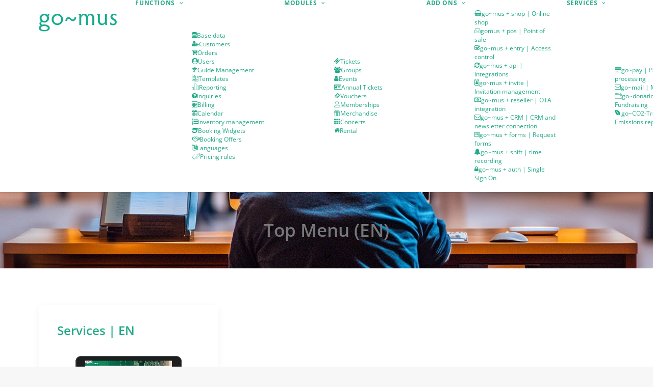

--- FILE ---
content_type: text/html; charset=UTF-8
request_url: https://gomus.de/en/page_category/top-menu-en/?vp_filter=portfolio_category:childrens-museums
body_size: 915154
content:
<!DOCTYPE html>
<html class="no-touch" lang="en-GB" xmlns="http://www.w3.org/1999/xhtml">
<head>
<meta http-equiv="Content-Type" content="text/html; charset=UTF-8">
<meta name="viewport" content="width=device-width, initial-scale=1">
<link rel="profile" href="http://gmpg.org/xfn/11">
<link rel="pingback" href="https://gomus.de/xmlrpc.php">
<style id="uncode-style-core-inline">html {font-family:sans-serif;-ms-text-size-adjust:100%;-webkit-text-size-adjust:100%;}body {margin:0;}article,aside,details,figcaption,figure,footer,header,hgroup,main,nav,section,summary {display:block;}audio,canvas,progress,video {display:inline-block;vertical-align:baseline;}audio:not([controls]) {display:none;height:0;}[hidden],template {display:none;}a {background:transparent;}body:not(.uncode-accessible) a:active,body:not(.uncode-accessible) a:hover {outline:0;}abbr[title] {border-bottom:1px dotted;}b,strong {font-weight:bold;}dfn {font-style:italic;}h1 {font-size:2em;margin:0.67em 0;}mark {background:#ff0;color:#000;}small {font-size:80%;}sub,sup {font-size:75%;line-height:0;position:relative;vertical-align:baseline;}sup {top:-0.5em;}sub {bottom:-0.25em;}img {border:0;}svg:not(:root) {overflow:hidden;}figure {margin:1em 40px;}hr {-moz-box-sizing:content-box;box-sizing:content-box;height:0;}pre {overflow:auto;white-space:pre-wrap;word-wrap:break-word;word-break:break-all;}code,kbd,pre,samp {font-family:monospace, monospace;font-size:1em;}button,input,optgroup,select,textarea {color:inherit;font:inherit;margin:0;}button {overflow:visible;}button,select {text-transform:none;}button,html input[type="button"],input[type="reset"],input[type="submit"] {-webkit-appearance:button;cursor:pointer;}button[disabled],html input[disabled] {cursor:default;}button::-moz-focus-inner,input::-moz-focus-inner {border:0;padding:0;}input {line-height:normal;}input[type="checkbox"],input[type="radio"] {box-sizing:border-box;padding:0;}input[type="number"]::-webkit-inner-spin-button,input[type="number"]::-webkit-outer-spin-button {height:auto;}input[type="search"] {-webkit-appearance:textfield;-moz-box-sizing:content-box;-webkit-box-sizing:content-box;box-sizing:content-box;}input[type="search"]::-webkit-search-cancel-button,input[type="search"]::-webkit-search-decoration {-webkit-appearance:none;}legend {border:0;padding:0;}textarea {overflow:auto;}optgroup {font-weight:bold;}table {border-collapse:collapse;border-spacing:0;}td,th {padding:0;}script {display:none !important;}* {box-sizing:border-box;}*:before,*:after {box-sizing:border-box;}html {overflow-y:scroll;overflow-x:hidden;-webkit-overflow-scrolling:touch;height:100%;}@media (max-width:569px) {html {margin-top:0px;}}body {height:100%;-webkit-font-smoothing:antialiased;-moz-osx-font-smoothing:grayscale;-webkit-tap-highlight-color:rgba(0, 0, 0, 0.3);overflow:initial !important;}@media (max-width:569px) {body.logged-in.admin-bar {padding-top:46px !important;}}.box-wrapper {display:table;table-layout:fixed;width:100%;height:100%;overflow:hidden;}.box-container {display:table;width:100%;height:100%;table-layout:fixed;position:relative;}.main-background {overflow:hidden;position:fixed;top:0;left:0;right:0;bottom:0;}.main-background > div {width:100%;height:100%;}.main-wrapper {position:relative;width:100%;}body:not(.uncode-unmodal-overlay-visible) .main-wrapper {z-index:0;}.hmenu .main-wrapper,body.uncode-fullpage:not(.vmenu):not(.menu-offcanvas) .main-wrapper {display:table-row;}body:not(.menu-offcanvas) .main-wrapper {height:100%;}.main-container .row-content {height:100%;}@media (max-width:959px) {.main-container {padding-top:0px !important;}}.sections-container {display:table;table-layout:fixed;width:100%;height:100%;}.page-wrapper,.page-body {display:table-row;width:100%;height:100%;}.page-body {position:relative;}.main-container > .row > .row-inner > div[class*=col-lg-]:not(:first-child),.main-container > .row:not(:first-child) > .row-inner > div[class*=col-lg-] {border-top-width:0px !important;}.no-vmargin > .row-inner > div[class*=col-lg-]:not(.logo-container) {padding:0px;}@media (max-width:569px) {body.menu-mobile-centered .mobile-hidden:not(.social-icon):not(.menu-social):not(.menu-icons) {display:none !important;}body:not(.menu-mobile-centered) .mobile-hidden {display:none !important;}body.hmenu-center-split:not(.menu-mobile-off-canvas) .mobile-hidden.menu-icons,body.hmenu-center-split:not(.menu-mobile-off-canvas) .mobile-hidden.social-icon {display:inline-block !important;}body.menu-mobile-off-canvas .mobile-hidden {display:none;}}@media (min-width:570px) and (max-width:959px) {body.menu-mobile-centered .tablet-hidden:not(.social-icon):not(.menu-social):not(.menu-icons) {display:none !important;}body:not(.menu-mobile-centered) .tablet-hidden {display:none !important;}body.hmenu-center-split:not(.menu-mobile-off-canvas) .tablet-hidden.menu-icons,body.hmenu-center-split:not(.menu-mobile-off-canvas) .tablet-hidden.social-icon {display:inline-block !important;}body.menu-mobile-off-canvas .tablet-hidden {display:none;}}@media (min-width:960px) {.desktop-hidden {display:none !important;}}.post-wrapper,.margin-auto {margin:auto;}input,button,select,textarea {font-family:inherit;font-size:inherit;line-height:inherit;}a {border:0;text-decoration:none;}body:not(.uncode-accessible) a {outline:0;}a:hover,a:focus,a.active {text-decoration:none;}body:not(.uncode-accessible) *:focus {outline:0;}button {border:0;}body:not(.uncode-accessible) button {outline:0;}figure {margin:0;max-width:100%;}img {max-width:100%;height:auto;}img.adaptive-async,img.async-done {width:100%;height:auto;max-width:none;}.async-blurred {filter:blur(10px);transition:filter 0.3s ease-out;}.async-blurred.async-done {filter:blur(0px);}.img-responsive {display:block;max-width:100%;height:auto;}.img-round .t-entry-visual-cont > a,.tmb-round .t-entry-visual-cont > a,.img-round .t-entry-visual-cont > .dummy,.tmb-round .t-entry-visual-cont > .dummy {overflow:hidden;perspective:1000px;}.img-round .tmb-round.tmb.tmb-show-secondary .t-entry-visual-cont,.tmb-round .tmb-round.tmb.tmb-show-secondary .t-entry-visual-cont {overflow:hidden;}.img-thumbnail {display:inline-block;max-width:100%;height:auto;}.img-circle {border-radius:50%;}.img-circle > img,.img-circle > span > img {border-radius:50%;}hr {margin:27px 0px 27px 0px;border:0;border-top-width:1px;border-style:solid;}hr.separator-no-padding {margin-top:0px;margin-bottom:0px;}hr.separator-double-padding {margin:54px 0px 54px 0px;}hr.no-top-margin {margin-top:0px;}hr.double-top-margin {margin-top:72px;}hr.dotted {border-style:dotted;}hr.dashed {border-style:dashed;}hr.separator-break {margin-left:auto;margin-right:auto;}.uncode_text_column > *:first-child {margin-top:0px;}.detail-container {display:table;table-layout:fixed;}.detail-container .detail-label {min-width:108px;display:table-cell;}.align_center .detail-container .detail-label {margin:auto;min-width:0;}.detail-container .detail-value {display:table-cell;padding:0px 9px 0px 9px;}.detail-container a {font-weight:400;color:inherit;}.style-light .detail-container a,.style-dark .style-light .detail-container a {color:inherit !important;}.style-light .skin-links a:not(.btn),.style-dark .skin-links a:not(.btn),.style-light.skin-links a:not(.btn),.style-dark.skin-links a:not(.btn),.skin-links > .style-light a:not(.btn),.skin-links > .style-dark a:not(.btn) {color:inherit !important;}.style-light .skin-links a:not(.btn):hover,.style-dark .skin-links a:not(.btn):hover,.style-light.skin-links a:not(.btn):hover,.style-dark.skin-links a:not(.btn):hover,.skin-links > .style-light a:not(.btn):hover,.skin-links > .style-dark a:not(.btn):hover,.style-light .skin-links a:not(.btn):focus,.style-dark .skin-links a:not(.btn):focus,.style-light.skin-links a:not(.btn):focus,.style-dark.skin-links a:not(.btn):focus,.skin-links > .style-light a:not(.btn):focus,.skin-links > .style-dark a:not(.btn):focus,.style-light .skin-links a:not(.btn):active,.style-dark .skin-links a:not(.btn):active,.style-light.skin-links a:not(.btn):active,.style-dark.skin-links a:not(.btn):active,.skin-links > .style-light a:not(.btn):active,.skin-links > .style-dark a:not(.btn):active {opacity:0.75;}body.textual-accent-color .post-content .skin-links ul:not(.menu-smart):not(.nav-tabs):not(.pagination) a:not(.btn):not(.btn-text-skin),body.textual-accent-color .post-content .skin-links ul:not(.menu-smart):not(.nav-tabs):not(.pagination) a:not(.btn):not(.btn-text-skin):hover,body.textual-accent-color .post-content .skin-links ul:not(.menu-smart):not(.nav-tabs):not(.pagination) a:not(.btn):not(.btn-text-skin):focus,body.textual-accent-color .post-content .skin-links ul:not(.menu-smart):not(.nav-tabs):not(.pagination) a:not(.btn):not(.btn-text-skin):active {color:inherit !important;}.inline-meta .detail-container {display:inline-block;table-layout:auto;}.inline-meta .detail-container > span {display:inline-block;}.align_left .inline-meta .detail-container:not(last-child) {margin-right:18px;}.align_right .inline-meta .detail-container:not(last-child) {margin-left:18px;}.align_center .inline-meta .detail-container:not(last-child) {margin-left:9px;margin-right:9px;}.inline-meta .detail-container .detail-label {min-width:0;display:inline-block;}.std-block-padding {padding:72px 36px 72px 36px;}@media (max-width:1499px) {.std-block-padding {padding:54px 36px 54px 36px;}}@media (max-width:959px) {.std-block-padding {padding:36px 36px 36px 36px;}}.std-top-padding {padding-top:72px;}@media (max-width:1499px) {.std-top-padding {padding-top:54px;}}@media (max-width:959px) {.std-top-padding {padding-top:36px;}}.std-bottom-padding {padding-bottom:72px;}@media (max-width:1499px) {.std-bottom-padding {padding-bottom:54px;}}@media (max-width:959px) {.std-bottom-padding {padding-bottom:36px;}}.body-borders > * {position:fixed;z-index:11000;}.body-borders .top-border {top:0;left:0;width:100%;}.body-borders .right-border {top:0;right:0;height:100%;}.body-borders .bottom-border {bottom:0;left:0;width:100%;}.body-borders .left-border {top:0;left:0;height:100%;}.body-borders[data-border="9"] .top-border,.body-borders[data-border="9"] .bottom-border {height:9px;}.body-borders[data-border="9"] .right-border,.body-borders[data-border="9"] .left-border {width:9px;}.body-borders[data-border="18"] .top-border,.body-borders[data-border="18"] .bottom-border {height:18px;}.body-borders[data-border="18"] .right-border,.body-borders[data-border="18"] .left-border {width:18px;}@media (max-width:959px) {.body-borders[data-border="18"] .top-border,.body-borders[data-border="18"] .bottom-border {height:9px;}.body-borders[data-border="18"] .right-border,.body-borders[data-border="18"] .left-border {width:9px;}}.body-borders[data-border="27"] .top-border,.body-borders[data-border="27"] .bottom-border {height:27px;}.body-borders[data-border="27"] .right-border,.body-borders[data-border="27"] .left-border {width:27px;}@media (max-width:959px) {.body-borders[data-border="27"] .top-border,.body-borders[data-border="27"] .bottom-border {height:9px;}.body-borders[data-border="27"] .right-border,.body-borders[data-border="27"] .left-border {width:9px;}}.body-borders[data-border="36"] .top-border,.body-borders[data-border="36"] .bottom-border {height:36px;}.body-borders[data-border="36"] .right-border,.body-borders[data-border="36"] .left-border {width:36px;}@media (max-width:959px) {.body-borders[data-border="36"] .top-border,.body-borders[data-border="36"] .bottom-border {height:9px;}.body-borders[data-border="36"] .right-border,.body-borders[data-border="36"] .left-border {width:9px;}}body[data-border="9"] .box-wrapper {padding-bottom:9px;}body[data-border="9"] .footer-scroll-top {padding-right:9px;padding-bottom:9px;}body[data-border="9"]:not(.menu-dd-search) .overlay .menu-close-search {margin:9px;}body[data-border="9"] .onepage-pagination {margin:9px;}@media (min-width:960px) {body[data-border="9"] .vmenu-container {padding-top:9px;height:calc(100% -9px ) !important;}}body[data-border="18"] .box-wrapper {padding-bottom:18px;}body[data-border="18"] .footer-scroll-top {padding-right:18px;padding-bottom:18px;}body[data-border="18"]:not(.menu-dd-search) .overlay .menu-close-search {margin:18px;}body[data-border="18"] .onepage-pagination {margin:18px;}@media (max-width:959px) {body[data-border="18"] .box-wrapper {padding-bottom:9px;}body[data-border="18"] .footer-scroll-top {padding-right:9px;padding-bottom:9px;}body[data-border="18"]:not(.menu-dd-search) .overlay .menu-close-search {margin:9px;}body[data-border="18"] .onepage-pagination {margin:9px;}}@media (min-width:960px) {body[data-border="18"] .vmenu-container {padding-top:18px;height:calc(100% -18px ) !important;}}body[data-border="27"] .box-wrapper {padding-bottom:27px;}body[data-border="27"] .footer-scroll-top {padding-right:27px;padding-bottom:27px;}body[data-border="27"]:not(.menu-dd-search) .overlay .menu-close-search {margin:27px;}body[data-border="27"] .onepage-pagination {margin:27px;}@media (max-width:959px) {body[data-border="27"] .box-wrapper {padding-bottom:9px;}body[data-border="27"] .footer-scroll-top {padding-right:9px;padding-bottom:9px;}body[data-border="27"]:not(.menu-dd-search) .overlay .menu-close-search {margin:9px;}body[data-border="27"] .onepage-pagination {margin:9px;}}@media (min-width:960px) {body[data-border="27"] .vmenu-container {padding-top:27px;height:calc(100% -27px ) !important;}}body[data-border="36"] .box-wrapper {padding-bottom:36px;}body[data-border="36"] .footer-scroll-top {padding-right:36px;padding-bottom:36px;}body[data-border="36"]:not(.menu-dd-search) .overlay .menu-close-search {margin:36px;}body[data-border="36"] .onepage-pagination {margin:36px;}@media (max-width:959px) {body[data-border="36"] .box-wrapper {padding-bottom:9px;}body[data-border="36"] .footer-scroll-top {padding-right:9px;padding-bottom:9px;}body[data-border="36"]:not(.menu-dd-search) .overlay .menu-close-search {margin:9px;}body[data-border="36"] .onepage-pagination {margin:9px;}}@media (min-width:960px) {body[data-border="36"] .vmenu-container {padding-top:36px;height:calc(100% -36px ) !important;}}.uncode-star-rating {display:inline-block;overflow:hidden;position:relative;font-size:15px;font-family:'uncodeicon';letter-spacing:0.1em;vertical-align:middle;}.uncode-star-rating:before {font-size:inherit;content:"\e946\e946\e946\e946\e946";float:left;opacity:.5;top:0;left:0;}.uncode-star-rating span {overflow:hidden;float:left;height:0;top:0;left:0;position:absolute;padding-top:1.5em;}.uncode-star-rating span:before {font-size:inherit;content:"\e946\e946\e946\e946\e946";top:0;position:absolute;left:0;}.uncode-star-rating,.uncode_star_rating.display-inline-block:first-child:not([class*=shift_y_]) + .heading-inline {margin-top:0 !important;}.gravatar + .uncode_star_rating {margin:-18px 0 9px;}.uncode_star_rating.display-inline-block + .heading-inline,.heading-inline + .uncode_star_rating.display-inline-block {margin-left:12px;}.uncode-star-rating-text {margin-top:0.5em;vertical-align:middle;}.uncode-star-rating-text.display-inline-block:before {content:"\00a0";display:inline-block;}.uncode-star-rating-text.display-block {margin-top:9px;}.uncode-star-rating-text.text-lead.display-inline-block {margin-top:0;}.uncode-star-rating-text.text-lead.display-block {margin-top:0.5em;}.uncode-progressive-blur {height:var(--progressive-blur-h);left:0;position:fixed;pointer-events:none;top:0;width:100%;z-index:19;}.uncode-progressive-blur + .uncode-progressive-blur,.uncode-progressive-blur.uncode-progressive-blur-bottom {bottom:0;top:auto;transform:scaleY(-1);}.uncode-progressive-blur > div {height:100%;left:0;position:absolute;pointer-events:none;top:0;width:100%;}b,strong {font-weight:600;}h1,h2,h3,h4,h5,h6,.heading-text > p,.heading-text > div:first-child {-webkit-font-smoothing:antialiased;}.media-modal.wp-core-ui h1,.media-modal.wp-core-ui h2,.media-modal.wp-core-ui h3,.media-modal.wp-core-ui h4,.media-modal.wp-core-ui h5,.media-modal.wp-core-ui h6,.media-modal.wp-core-ui .heading-text > p,.media-modal.wp-core-ui .heading-text > div:first-child {font-size:initial !important;}h1,.h1 {font-size:35px;line-height:1.2;margin:27px 0 0;}@media (max-width:339px) {h1,.h1 {font-size:28px;}}h2,.h2 {font-size:29px;line-height:1.2;margin:27px 0 0;}h3,.h3 {font-size:24px;line-height:1.2;margin:27px 0 0;}h4,.h4 {font-size:20px;line-height:1.2;margin:27px 0 0;}h5,.h5 {font-size:17px;line-height:1.2;margin:27px 0 0;}h6,.h6 {font-size:14px;line-height:1.2;margin:27px 0 0;}p,li,dt,dd,dl,address,label,small,pre,code,span.tab-excerpt {margin:18px 0px 0px 0px;}p,li,dt,dd,dl,address,label,small,pre,code,span.tab-excerpt,.menu-smart .block-wrapper-parent p,.menu-smart .block-wrapper-parent li,.menu-smart .block-wrapper-parent dt,.menu-smart .block-wrapper-parent dd,.menu-smart .block-wrapper-parent dl,.menu-smart .block-wrapper-parent address,.menu-smart .block-wrapper-parent label,.menu-smart .block-wrapper-parent small,.menu-smart .block-wrapper-parent pre,.menu-smart .block-wrapper-parent code,.menu-smart .block-wrapper-parent span.tab-excerpt {line-height:1.75;}.media-modal.wp-core-ui p,.media-modal.wp-core-ui li,.media-modal.wp-core-ui dt,.media-modal.wp-core-ui dd,.media-modal.wp-core-ui dl,.media-modal.wp-core-ui address,.media-modal.wp-core-ui label,.media-modal.wp-core-ui small,.media-modal.wp-core-ui pre,.media-modal.wp-core-ui code,.media-modal.wp-core-ui span.tab-excerpt {line-height:18px;margin:0;font-size:inherit;}p.text-top-reduced {margin-top:9px;}div.text-top-reduced > *:first-child {margin-top:9px;}small,figcaption {font-size:12px;}figcaption {line-height:normal;margin:9px 0px 0px 0px;}ul,ol {margin:18px 0px 0px 0px;padding-left:18px;}@media (max-width:569px) {ul,ol {padding-left:0.5em;}}ul,ol {padding:0;}ul i:not(.icon-box *):not(.menu-smart-social *),ol i:not(.icon-box *):not(.menu-smart-social *) {margin-right:18px;}ul {list-style:none;}ol {margin-left:18px;}.list-align ol {list-style-position:inside;margin-left:0;}ul li,ol li {margin-top:0;}ul > li > ul,ol > li > ol {margin-left:9px;padding-left:0;margin-top:0;}dl {margin:18px 18px 0px 18px;}dl dt {font-weight:600;}dl.variation dt,dl.variation dd {font-weight:500;}dd {margin-top:0;}dl dd {margin-bottom:0px;}dl dt:first-child {margin-top:0px;}blockquote {margin:36px 0px 36px 0px;padding:0px 0px 0px 36px;border-left:2px solid;}blockquote p {font-size:18px;line-height:1.75;margin:18px 0 0;}blockquote p:first-child {margin-top:0px;}blockquote small {font-size:13px;margin:9px 0px 0px 0px;margin-bottom:0;display:inline;letter-spacing:0 !important;}blockquote small:before {content:"—";margin:0px 9px 0px 0px;}blockquote.pullquote > p:first-of-type,blockquote.pullquote .pullquote__content {quotes:"\201C" "\201D";}blockquote.pullquote > p:first-of-type:before,blockquote.pullquote .pullquote__content:before {content:open-quote;font-size:1.5em;line-height:0;vertical-align:-0.25em;margin-right:.2em;}blockquote.pullquote > p:first-of-type:after,blockquote.pullquote .pullquote__content:after {content:close-quote;font-size:1.5em;line-height:0;vertical-align:-0.25em;margin-left:.1em;}cite {font-style:normal;}mark {color:#ffffff;padding:1px 4px;border-radius:2px;font-weight:600;}.messagebox_text {color:#ffffff;padding:18px;border-radius:4px;font-weight:600;}.messagebox_text > * {margin-top:0;}.text-left {text-align:left;}.text-right {text-align:right;}.text-center {text-align:center;}.text-justify {text-align:justify;}.text-uppercase {text-transform:uppercase;}.btn-custom-typo.text-uppercase {text-transform:uppercase !important;}.text-capitalize {text-transform:capitalize;}.btn-custom-typo.text-capitalize {text-transform:capitalize !important;}.text-lowercase {text-transform:lowercase;}.btn-custom-typo.text-lowercase {text-transform:lowercase !important;}.text-initial {text-transform:initial;}.btn-custom-typo.text-initial {text-transform:initial !important;}.text-lead,.text-lead:not(ul):not(ol) > * {line-height:1.75;}.text-lead,.text-lead:not(ul):not(ol) > *,.text-lead > *:not(ul):not(ol):not(li) {margin:36px 0px 0px 0px;}.text-lead.text-top-reduced {margin:9px 0px 0px 0px;}.text-lead > * > li {font-size:inherit;}.text-small li {font-size:inherit !important;}.text-bold {font-weight:600;}.no-letterspace {letter-spacing:0 !important;}.text-italic {font-style:italic;}.heading-foreword {display:inline-block;font-size:0.5em;margin-right:72px;margin-top:0 !important;vertical-align:top;white-space:nowrap;}.heading-foreword.text-small {font-size:0.375em;}.heading-foreword.text-lead {font-size:0.725em;}@media (max-width:569px) {.heading-foreword {display:block;}}.heading-foreword.text-top-reduced {margin-right:36px;}.font-weight-100,.font-weight-100 *:not(strong):not(b):not(.unmenu-title):not(.unmenu-title *):not(.menu-item-description),.btn-custom-typo.font-weight-100 {font-weight:100 !important;}.font-weight-200,.font-weight-200 *:not(strong):not(b):not(.unmenu-title):not(.unmenu-title *):not(.menu-item-description),.btn-custom-typo.font-weight-200 {font-weight:200 !important;}.font-weight-300,.font-weight-300 *:not(strong):not(b):not(.unmenu-title):not(.unmenu-title *):not(.menu-item-description),.btn-custom-typo.font-weight-300 {font-weight:300 !important;}.font-weight-400,.font-weight-400 *:not(strong):not(b):not(.unmenu-title):not(.unmenu-title *):not(.menu-item-description),.btn-custom-typo.font-weight-400 {font-weight:400 !important;}.font-weight-500,.font-weight-500 *:not(strong):not(b):not(.unmenu-title):not(.unmenu-title *):not(.menu-item-description),.btn-custom-typo.font-weight-500 {font-weight:500 !important;}.font-weight-600,.font-weight-600 *:not(strong):not(b):not(.unmenu-title):not(.unmenu-title *):not(.menu-item-description),.btn-custom-typo.font-weight-600 {font-weight:600 !important;}.font-weight-700,.font-weight-700 *:not(strong):not(b):not(.unmenu-title):not(.unmenu-title *):not(.menu-item-description),.btn-custom-typo.font-weight-700 {font-weight:700 !important;}.font-weight-800,.font-weight-800 *:not(strong):not(b):not(.unmenu-title):not(.unmenu-title *):not(.menu-item-description),.btn-custom-typo.font-weight-800 {font-weight:800 !important;}.font-weight-900,.font-weight-900 *:not(strong):not(b):not(.unmenu-title):not(.unmenu-title *):not(.menu-item-description),.btn-custom-typo.font-weight-900 {font-weight:900 !important;}.text-icon i {position:relative;top:1px;display:inline-block;}.text-icon .text-icon__icon {display:inline-block;}.text-icon--before i {margin-right:9px;}.text-icon--after i {margin-left:9px;}ul.icons,.post-content ul.icons:not(.no-list):not(.navigation):not(.pagination):not(.term-filters-list):not(.uncode-woocommerce-sorting-dropdown):not(.nav-tabs):not(.unmenu-block-in-page):not(.unmenu-block-in-page *),.post-content ul.icons:not(.no-list):not(.navigation):not(.pagination):not(.term-filters-list) ul:not(.uncode-woocommerce-sorting-dropdown) {padding:0px 0px 0px 0px;}ul.icons li {list-style:none;padding:0 0 0 1.5em;}ul.icons li .fa {margin-right:0.5em;font-size:1em;line-height:.7em;position:relative;top:0.1em;margin-left:-1.5em;width:1em;display:inline-block;}.uncode-list ul.text-large li {font-size:1.2em;}code,kbd,pre,samp {font-family:Monaco, monospace;border-radius:2px;font-size:13px;line-height:1.75;margin:18px 0 0;}.messagebox_text code,.messagebox_text kbd,.messagebox_text pre,.messagebox_text samp {background:none !important;color:inherit !important;}code {padding:4px;}pre {display:block;margin:36px 0px 36px 0px;padding:36px 36px 36px 36px;border:1px solid;}.row-inner {display:table-row;}@media (max-width:959px) {.row-inner {display:table;table-layout:fixed;width:100%;}.ie:not(.ie11) .row-inner,.safari5 .row-inner,.android4 .row-inner {display:block;}.post-wrapper > .post-body > .row-container > .row-parent > .row-inner {width:100%;}}@media (min-width:960px) {.row-inner.restrict,.row-inner.restrict > div {height:1px;}}@media (min-width:960px) {.row-inner.expand {height:100%;}body.vmenu-offcanvas-overlay #masthead .row-inner.expand {position:relative;}}.row-inner + .row-inner {margin:18px 0px 0px 0px;}.row {display:table;table-layout:fixed;width:100%;position:relative;}html.ie:not(.ie11) .page-wrapper .row.row-parent,html.safari5 .page-wrapper .row.row-parent,html.android4 .page-wrapper .row.row-parent {display:block;}@media (max-width:959px) {.row .row-internal {height:auto;}}@media (min-width:570px) {.row.row-max-height {max-height:none;}}@media (max-width:959px) {.row[data-minheight] > .row-inner > div[class*=col-lg-] {height:100%;}}.row .uncol {display:block;overflow:hidden;position:relative;}.row .uncoltable {display:table;table-layout:fixed;position:relative;width:100%;height:100%;min-height:inherit;}@media (max-width:959px) {.row .uncoltable {padding-top:0 !important;}}.row .uncell {display:table-cell;position:relative;height:100%;vertical-align:inherit;border:0;}.ie .row .uncell,.safari5 .row .uncell,.android4 .row .uncell {position:static;}.row .uncell.no-block-padding {padding:0px 0px 0px 0px;}.row .uncell.one-block-padding {padding:1px;}.row .uncell[class*="unradius-"] {transform:translateZ(0);}.scroll-trigger-el .row .uncell[class*="unradius-"] {transform:none;}.row .column-rows {padding:0px !important;}.row .column-rows > .uncont {box-sizing:border-box;height:100%;}.row .uncont.col-custom-width {margin-left:auto;margin-right:auto;}@media (min-width:960px) {.row .uncont.col-custom-width {border-width:36px 0;border-style:solid;border-color:transparent;border-top-width:0px;border-bottom-width:0px;background-clip:padding-box;}}.row .uncont > * {position:relative;}.row div[class*=col-lg-].align_center > .uncol > .uncoltable > .uncell > .uncont,.row div[class*=col-lg-] .row-inner .align_center > .uncol > .uncoltable > .uncell > .uncont {text-align:center;}.row div[class*=col-lg-].align_center > .uncol > .uncoltable > .uncell > .uncont .btn,.row div[class*=col-lg-] .row-inner .align_center > .uncol > .uncoltable > .uncell > .uncont .btn,.row div[class*=col-lg-].align_center > .uncol > .uncoltable > .uncell > .uncont .btn-link,.row div[class*=col-lg-] .row-inner .align_center > .uncol > .uncoltable > .uncell > .uncont .btn-link {transform-origin:center;}.row div[class*=col-lg-].align_center > .uncol > .uncoltable > .uncell > .uncont hr,.row div[class*=col-lg-] .row-inner .align_center > .uncol > .uncoltable > .uncell > .uncont hr,.row div[class*=col-lg-].align_center > .uncol > .uncoltable > .uncell > .uncont .icon-media,.row div[class*=col-lg-] .row-inner .align_center > .uncol > .uncoltable > .uncell > .uncont .icon-media {margin-left:auto;margin-right:auto;}.row div[class*=col-lg-].align_right > .uncol > .uncoltable > .uncell > .uncont,.row div[class*=col-lg-] .row-inner .align_right > .uncol > .uncoltable > .uncell > .uncont {text-align:right;}@media (max-width:569px) {.row div[class*=col-lg-].align_right > .uncol > .uncoltable > .uncell > .uncont .btn,.row div[class*=col-lg-] .row-inner .align_right > .uncol > .uncoltable > .uncell > .uncont .btn,.row div[class*=col-lg-].align_right > .uncol > .uncoltable > .uncell > .uncont .btn-link,.row div[class*=col-lg-] .row-inner .align_right > .uncol > .uncoltable > .uncell > .uncont .btn-link {transform-origin:right;}}.row div[class*=col-lg-].align_right > .uncol > .uncoltable > .uncell > .uncont hr,.row div[class*=col-lg-] .row-inner .align_right > .uncol > .uncoltable > .uncell > .uncont hr,.row div[class*=col-lg-].align_right > .uncol > .uncoltable > .uncell > .uncont .icon-media,.row div[class*=col-lg-] .row-inner .align_right > .uncol > .uncoltable > .uncell > .uncont .icon-media {margin-right:0;margin-left:auto;}.row div[class*=col-lg-].align_left > .uncol > .uncoltable > .uncell > .uncont,.row div[class*=col-lg-] .row-inner .align_left > .uncol > .uncoltable > .uncell > .uncont {text-align:left;}@media (max-width:569px) {.row div[class*=col-lg-].align_left > .uncol > .uncoltable > .uncell > .uncont .btn,.row div[class*=col-lg-] .row-inner .align_left > .uncol > .uncoltable > .uncell > .uncont .btn,.row div[class*=col-lg-].align_left > .uncol > .uncoltable > .uncell > .uncont .btn-link,.row div[class*=col-lg-] .row-inner .align_left > .uncol > .uncoltable > .uncell > .uncont .btn-link {transform-origin:left;}}.row div[class*=col-lg-].align_left > .uncol > .uncoltable > .uncell > .uncont hr,.row div[class*=col-lg-] .row-inner .align_left > .uncol > .uncoltable > .uncell > .uncont hr,.row div[class*=col-lg-].align_left > .uncol > .uncoltable > .uncell > .uncont .icon-media,.row div[class*=col-lg-] .row-inner .align_left > .uncol > .uncoltable > .uncell > .uncont .icon-media {margin-right:auto;margin-left:0;}@media (min-width:570px) and (max-width:959px) {.row div[class*=col-lg-].align_center_tablet > .uncol > .uncoltable > .uncell > .uncont,.row div[class*=col-lg-] .row-inner .align_center_tablet > .uncol > .uncoltable > .uncell > .uncont {text-align:center;}.row div[class*=col-lg-].align_center_tablet > .uncol > .uncoltable > .uncell > .uncont .btn,.row div[class*=col-lg-] .row-inner .align_center_tablet > .uncol > .uncoltable > .uncell > .uncont .btn,.row div[class*=col-lg-].align_center_tablet > .uncol > .uncoltable > .uncell > .uncont .btn-link,.row div[class*=col-lg-] .row-inner .align_center_tablet > .uncol > .uncoltable > .uncell > .uncont .btn-link {transform-origin:center;}.row div[class*=col-lg-].align_center_tablet > .uncol > .uncoltable > .uncell > .uncont hr,.row div[class*=col-lg-] .row-inner .align_center_tablet > .uncol > .uncoltable > .uncell > .uncont hr,.row div[class*=col-lg-].align_center_tablet > .uncol > .uncoltable > .uncell > .uncont .icon-media,.row div[class*=col-lg-] .row-inner .align_center_tablet > .uncol > .uncoltable > .uncell > .uncont .icon-media {margin-left:auto;margin-right:auto;}}@media (max-width:569px) {.row div[class*=col-lg-].align_center_mobile > .uncol > .uncoltable > .uncell > .uncont,.row div[class*=col-lg-] .row-inner .align_center_mobile > .uncol > .uncoltable > .uncell > .uncont {text-align:center;}.row div[class*=col-lg-].align_center_mobile > .uncol > .uncoltable > .uncell > .uncont .btn,.row div[class*=col-lg-] .row-inner .align_center_mobile > .uncol > .uncoltable > .uncell > .uncont .btn,.row div[class*=col-lg-].align_center_mobile > .uncol > .uncoltable > .uncell > .uncont .btn-link,.row div[class*=col-lg-] .row-inner .align_center_mobile > .uncol > .uncoltable > .uncell > .uncont .btn-link {transform-origin:center;}.row div[class*=col-lg-].align_center_mobile > .uncol > .uncoltable > .uncell > .uncont hr,.row div[class*=col-lg-] .row-inner .align_center_mobile > .uncol > .uncoltable > .uncell > .uncont hr,.row div[class*=col-lg-].align_center_mobile > .uncol > .uncoltable > .uncell > .uncont .icon-media,.row div[class*=col-lg-] .row-inner .align_center_mobile > .uncol > .uncoltable > .uncell > .uncont .icon-media {margin-left:auto;margin-right:auto;}}@media (min-width:570px) and (max-width:959px) {.row div[class*=col-lg-].align_left_tablet > .uncol > .uncoltable > .uncell > .uncont,.row div[class*=col-lg-] .row-inner .align_left_tablet > .uncol > .uncoltable > .uncell > .uncont {text-align:left;}.row div[class*=col-lg-].align_left_tablet > .uncol > .uncoltable > .uncell > .uncont .btn,.row div[class*=col-lg-] .row-inner .align_left_tablet > .uncol > .uncoltable > .uncell > .uncont .btn,.row div[class*=col-lg-].align_left_tablet > .uncol > .uncoltable > .uncell > .uncont .btn-link,.row div[class*=col-lg-] .row-inner .align_left_tablet > .uncol > .uncoltable > .uncell > .uncont .btn-link {transform-origin:left;}.row div[class*=col-lg-].align_left_tablet > .uncol > .uncoltable > .uncell > .uncont hr,.row div[class*=col-lg-] .row-inner .align_left_tablet > .uncol > .uncoltable > .uncell > .uncont hr,.row div[class*=col-lg-].align_left_tablet > .uncol > .uncoltable > .uncell > .uncont .icon-media,.row div[class*=col-lg-] .row-inner .align_left_tablet > .uncol > .uncoltable > .uncell > .uncont .icon-media {margin-right:auto;margin-left:0;}}@media (max-width:569px) {.row div[class*=col-lg-].align_left_mobile > .uncol > .uncoltable > .uncell > .uncont,.row div[class*=col-lg-] .row-inner .align_left_mobile > .uncol > .uncoltable > .uncell > .uncont {text-align:left;}.row div[class*=col-lg-].align_left_mobile > .uncol > .uncoltable > .uncell > .uncont .btn,.row div[class*=col-lg-] .row-inner .align_left_mobile > .uncol > .uncoltable > .uncell > .uncont .btn,.row div[class*=col-lg-].align_left_mobile > .uncol > .uncoltable > .uncell > .uncont .btn-link,.row div[class*=col-lg-] .row-inner .align_left_mobile > .uncol > .uncoltable > .uncell > .uncont .btn-link {transform-origin:left;}.row div[class*=col-lg-].align_left_mobile > .uncol > .uncoltable > .uncell > .uncont hr,.row div[class*=col-lg-] .row-inner .align_left_mobile > .uncol > .uncoltable > .uncell > .uncont hr,.row div[class*=col-lg-].align_left_mobile > .uncol > .uncoltable > .uncell > .uncont .icon-media,.row div[class*=col-lg-] .row-inner .align_left_mobile > .uncol > .uncoltable > .uncell > .uncont .icon-media {margin-right:auto;margin-left:0;}}@media (min-width:570px) and (max-width:959px) {.row div[class*=col-lg-].align_right_tablet > .uncol > .uncoltable > .uncell > .uncont,.row div[class*=col-lg-] .row-inner .align_right_tablet > .uncol > .uncoltable > .uncell > .uncont {text-align:right;}.row div[class*=col-lg-].align_right_tablet > .uncol > .uncoltable > .uncell > .uncont .btn,.row div[class*=col-lg-] .row-inner .align_right_tablet > .uncol > .uncoltable > .uncell > .uncont .btn,.row div[class*=col-lg-].align_right_tablet > .uncol > .uncoltable > .uncell > .uncont .btn-link,.row div[class*=col-lg-] .row-inner .align_right_tablet > .uncol > .uncoltable > .uncell > .uncont .btn-link {transform-origin:right;}.row div[class*=col-lg-].align_right_tablet > .uncol > .uncoltable > .uncell > .uncont hr,.row div[class*=col-lg-] .row-inner .align_right_tablet > .uncol > .uncoltable > .uncell > .uncont hr,.row div[class*=col-lg-].align_right_tablet > .uncol > .uncoltable > .uncell > .uncont .icon-media,.row div[class*=col-lg-] .row-inner .align_right_tablet > .uncol > .uncoltable > .uncell > .uncont .icon-media {margin-right:0;margin-left:auto;}}@media (max-width:569px) {.row div[class*=col-lg-].align_right_mobile > .uncol > .uncoltable > .uncell > .uncont,.row div[class*=col-lg-] .row-inner .align_right_mobile > .uncol > .uncoltable > .uncell > .uncont {text-align:right;}.row div[class*=col-lg-].align_right_mobile > .uncol > .uncoltable > .uncell > .uncont .btn,.row div[class*=col-lg-] .row-inner .align_right_mobile > .uncol > .uncoltable > .uncell > .uncont .btn,.row div[class*=col-lg-].align_right_mobile > .uncol > .uncoltable > .uncell > .uncont .btn-link,.row div[class*=col-lg-] .row-inner .align_right_mobile > .uncol > .uncoltable > .uncell > .uncont .btn-link {transform-origin:right;}.row div[class*=col-lg-].align_right_mobile > .uncol > .uncoltable > .uncell > .uncont hr,.row div[class*=col-lg-] .row-inner .align_right_mobile > .uncol > .uncoltable > .uncell > .uncont hr,.row div[class*=col-lg-].align_right_mobile > .uncol > .uncoltable > .uncell > .uncont .icon-media,.row div[class*=col-lg-] .row-inner .align_right_mobile > .uncol > .uncoltable > .uncell > .uncont .icon-media {margin-right:0;margin-left:auto;}}.row div[class*=col-lg-].pos-left > .uncol > .uncoltable > .uncell > .uncont {margin:0px;}.row div[class*=col-lg-].pos-center > .uncol > .uncoltable > .uncell > .uncont {margin:0 auto;}.row div[class*=col-lg-].pos-right > .uncol > .uncoltable > .uncell > .uncont {margin-left:auto;margin-right:0;}.row div[class*=col-lg-].pos-top,.row div[class*=col-lg-].pos-top .uncell {vertical-align:top;}.row div[class*=col-lg-].pos-middle .uncell,.row div[class*=col-lg-].pos-middle {vertical-align:middle;}.row div[class*=col-lg-].pos-justify > .uncol {height:100% !important;}.row div[class*=col-lg-].pos-justify > .uncol > .uncoltable > .uncell > .uncont {height:100% !important;display:flex;flex-direction:column;justify-content:space-between;}.row div[class*=col-lg-].pos-justify .row-internal {height:auto !important;}.row div[class*=col-lg-].pos-bottom,.row div[class*=col-lg-].pos-bottom .uncell {vertical-align:bottom;}@media (max-width:959px) {html.firefox .row div[class*=col-lg-].pos-bottom,html.firefox .row div[class*=col-lg-].pos-middle {height:inherit !important;}}.unequal-flex.row div[class*=col-lg-].pos-top > .uncol > .uncoltable > .uncell > .uncont {justify-content:start;}.unequal-flex.row div[class*=col-lg-].pos-bottom > .uncol > .uncoltable > .uncell > .uncont {justify-content:end;}.unequal-flex.row div[class*=col-lg-].pos-middle > .uncol > .uncoltable > .uncell > .uncont {justify-content:center;}@media (max-width:959px) {.row div[class*=col-lg-] {padding:36px 0px 0px 0px;}.row div[class*=col-lg-].vc_tta-tabs-container {padding-top:0;}}.row div.column_child.align_center > .uncol > .uncoltable > .uncell > .uncont {text-align:center;}.row div.column_child.align_center > .uncol > .uncoltable > .uncell > .uncont hr {margin-left:auto;margin-right:auto;}.row div.column_child.align_justify > .uncol > .uncoltable > .uncell > .uncont {text-align:justify;}.row div.column_child.align_justify > .uncol > .uncoltable > .uncell > .uncont hr {margin-left:auto;margin-right:auto;}.row div.column_child.align_right > .uncol > .uncoltable > .uncell > .uncont {text-align:right;}.row div.column_child.align_right > .uncol > .uncoltable > .uncell > .uncont hr {margin-right:0;margin-left:auto;}.row div.column_child.align_left > .uncol > .uncoltable > .uncell > .uncont {text-align:left;}.row div.column_child.align_left > .uncol > .uncoltable > .uncell > .uncont hr {margin-right:auto;margin-left:0;}@media (min-width:570px) and (max-width:959px) {.row div.column_child.align_center_tablet > .uncol > .uncoltable > .uncell > .uncont {text-align:center;}.row div.column_child.align_center_tablet > .uncol > .uncoltable > .uncell > .uncont hr {margin-left:auto;margin-right:auto;}}@media (max-width:569px) {.row div.column_child.align_center_mobile > .uncol > .uncoltable > .uncell > .uncont {text-align:center;}.row div.column_child.align_center_mobile > .uncol > .uncoltable > .uncell > .uncont hr {margin-left:auto;margin-right:auto;}}@media (min-width:570px) and (max-width:959px) {.row div.column_child.align_left_tablet > .uncol > .uncoltable > .uncell > .uncont {text-align:left;}.row div.column_child.align_left_tablet > .uncol > .uncoltable > .uncell > .uncont hr {margin-right:auto;margin-left:0;}}@media (max-width:569px) {.row div.column_child.align_left_mobile > .uncol > .uncoltable > .uncell > .uncont {text-align:left;}.row div.column_child.align_left_mobile > .uncol > .uncoltable > .uncell > .uncont hr {margin-right:auto;margin-left:0;}}@media (min-width:570px) and (max-width:959px) {.row div.column_child.align_right_tablet > .uncol > .uncoltable > .uncell > .uncont {text-align:right;}.row div.column_child.align_right_tablet > .uncol > .uncoltable > .uncell > .uncont hr {margin-right:0;margin-left:auto;}}@media (max-width:569px) {.row div.column_child.align_right_mobile > .uncol > .uncoltable > .uncell > .uncont {text-align:right;}.row div.column_child.align_right_mobile > .uncol > .uncoltable > .uncell > .uncont hr {margin-right:0;margin-left:auto;}}.row div.column_child.pos-left > .uncol > .uncoltable > .uncell > .uncont {margin:0px;}.row div.column_child.pos-center > .uncol > .uncoltable > .uncell > .uncont {margin:0 auto;}.row div.column_child.pos-right > .uncol > .uncoltable > .uncell > .uncont {margin-left:auto;}.row div.column_child.pos-top,.row div.column_child.pos-top .uncell {vertical-align:top;}.row div.column_child.pos-middle .uncell,.row div.column_child.pos-middle {vertical-align:middle;}.row div.column_child.pos-bottom,.row div.column_child.pos-bottom .uncell {vertical-align:bottom;}.row div.column_child.pos-justify .uncol {height:100% !important;}.row div.column_child.pos-justify .uncont {height:100% !important;display:flex;flex-direction:column;justify-content:space-between;}@media (max-width:959px) {html.firefox .row div.column_child.pos-bottom,html.firefox .row div.column_child.pos-middle {height:inherit !important;}}@media (max-width:959px) {.row div.column_child {padding:36px 0px 0px 0px;}}.row .limit-width-inner {margin:auto !important;}@media (max-width:959px) {.main-container .mobile-flex-bottom .row-inner {display:flex !important;flex-direction:column;justify-content:flex-end;}}.parallax-move {overflow:hidden;}.row-background,.column-background {position:absolute;top:0;bottom:0;left:0;right:0;overflow:hidden;border-radius:inherit;background-clip:padding-box;-webkit-overflow-scrolling:touch;}.drop-added .row-background,.drop-added .column-background {z-index:1;}.drop-added .row-background[class*="unradius-"],.drop-added .column-background[class*="unradius-"] {overflow:hidden;}.row-background .background-overlay,.column-background .background-overlay {position:absolute;top:0;bottom:0;left:0;right:0;overflow:hidden;}.row-background .background-overlay-inner,.column-background .background-overlay-inner {height:100%;}.row-background .parallax-content.video > *,.column-background .parallax-content.video > * {top:0px !important;}.row-background .uncode-video-container,.column-background .uncode-video-container {opacity:0;transition:opacity 1s;}.row-background .uncode-video-container > *,.column-background .uncode-video-container > * {display:block;position:absolute;width:100%;height:100%;background-color:transparent;}body:not(.video-not-supported) .row-background .uncode-video-container.self-video,body:not(.video-not-supported) .column-background .uncode-video-container.self-video {background:none !important;}body:not(.video-not-supported) .row-background .uncode-video-container.self-video mediaelementwrapper,body:not(.video-not-supported) .column-background .uncode-video-container.self-video mediaelementwrapper {display:block;height:100%;position:relative;}body:not(.video-not-supported) .row-background .uncode-video-container.self-video mediaelementwrapper video.background-video-shortcode,body:not(.video-not-supported) .column-background .uncode-video-container.self-video mediaelementwrapper video.background-video-shortcode {position:absolute;}.video-not-supported .row-background .uncode-video-container.self-video,.video-not-supported .column-background .uncode-video-container.self-video {opacity:1 !important;}.video-not-supported .row-background .uncode-video-container.self-video .wp-video,.video-not-supported .column-background .uncode-video-container.self-video .wp-video {display:none !important;}.row-background .mejs-controls,.column-background .mejs-controls,.row-background .mejs-layers,.column-background .mejs-layers {display:none;}.row-background .background-wrapper,.column-background .background-wrapper {backface-visibility:hidden;position:absolute;left:0px;top:0px;width:100%;height:100%;overflow:hidden;border-radius:inherit;background-clip:padding-box;}@media (max-width:959px) {.mobile-parallax-not-allowed .row-background .background-wrapper,.mobile-parallax-not-allowed .column-background .background-wrapper {transform:none !important;height:100% !important;}}.row-background .background-wrapper .background-inner,.column-background .background-wrapper .background-inner {border-radius:inherit;position:absolute;top:0;bottom:0;left:0;right:0;background-attachment:scroll;}@media (max-width:1499px) {.row-background .background-wrapper .background-inner,.column-background .background-wrapper .background-inner {background-size:cover;}}.row-background .background-wrapper .background-inner[data-imgready="true"]:not(.uncode-video-container),.column-background .background-wrapper .background-inner[data-imgready="true"]:not(.uncode-video-container) {opacity:1;}.touch .row-background .background-wrapper .background-inner,.touch .column-background .background-wrapper .background-inner {background-attachment:scroll !important;}@media screen and (hover:none) and (pointer:coarse) {.row-background .background-wrapper .background-inner,.column-background .background-wrapper .background-inner {background-attachment:scroll !important;}}@media (max-width:959px) {.no-tablet-device-bg-inner .row-background .background-wrapper .background-inner,.no-tablet-device-bg-inner .column-background .background-wrapper .background-inner {display:none !important;}}#changer-back-color {bottom:0;left:0;min-height:100vh;min-width:100vw;pointer-events:none;position:absolute;right:0;top:0;z-index:-1;}.half-block-padding {padding:18px 18px 18px 18px;}.single-block-padding {padding:36px 36px 36px 36px;}.double-block-padding {padding:72px;}@media (max-width:1699px) {.double-block-padding {padding:54px;}}@media (max-width:1499px) {.double-block-padding {padding:54px 36px 54px 36px;}}@media (max-width:959px) {.column_parent.un-mobile-reduced-padding .double-block-padding:not(.column_child *) {padding:36px 36px 36px 36px;}.column_child.un-mobile-reduced-padding .double-block-padding {padding:36px 36px 36px 36px;}}.triple-block-padding {padding:108px;}@media (max-width:1499px) {.triple-block-padding {padding:72px;}}@media (max-width:959px) {.triple-block-padding {padding:54px 36px 54px 36px;}}.quad-block-padding {padding:144px;}@media (max-width:1699px) {.quad-block-padding {padding:108px;}}@media (max-width:1499px) {.quad-block-padding {padding:72px;}}@media (max-width:959px) {.quad-block-padding {padding:54px 36px 54px 36px;}.column_parent.un-mobile-reduced-padding .quad-block-padding:not(.column_child *) {padding:36px 36px 36px 36px;}.column_child.un-mobile-reduced-padding .quad-block-padding {padding:36px 36px 36px 36px;}}.half-block-top-padding {padding-top:18px;}.single-block-top-padding {padding-top:36px;}.double-block-top-padding {padding-top:72px;}@media (max-width:1699px) {.double-block-top-padding {padding-top:54px;}}@media (max-width:1499px) {.double-block-top-padding {padding-top:54px;}}.triple-block-top-padding {padding-top:108px;}@media (max-width:1699px) {.triple-block-top-padding {padding-top:72px;}}@media (max-width:1499px) {.triple-block-top-padding {padding-top:54px;}}@media (max-width:959px) {.triple-block-top-padding {padding-top:54px;}}.quad-block-top-padding {padding-top:144px;}@media (max-width:1699px) {.quad-block-top-padding {padding-top:108px;}}@media (max-width:1499px) {.quad-block-top-padding {padding-top:72px;}}@media (max-width:959px) {.quad-block-top-padding {padding-top:54px;}}.half-block-bottom-padding {padding-bottom:18px;}.single-block-bottom-padding {padding-bottom:36px;}.double-block-bottom-padding {padding-bottom:72px;}@media (max-width:1699px) {.double-block-bottom-padding {padding-bottom:54px;}}@media (max-width:1499px) {.double-block-bottom-padding {padding-bottom:54px;}}.triple-block-bottom-padding {padding-bottom:108px;}@media (max-width:1699px) {.triple-block-bottom-padding {padding-bottom:72px;}}@media (max-width:1499px) {.triple-block-bottom-padding {padding-bottom:54px;}}@media (max-width:959px) {.triple-block-bottom-padding {padding-bottom:54px;}}.quad-block-bottom-padding {padding-bottom:144px;}@media (max-width:1699px) {.quad-block-bottom-padding {padding-bottom:108px;}}@media (max-width:1499px) {.quad-block-bottom-padding {padding-bottom:72px;}}@media (max-width:959px) {.quad-block-bottom-padding {padding-bottom:54px;}}.no-h-padding[class*="-block-padding"] {padding-left:0px !important;padding-right:0px !important;}.main-container {display:table;table-layout:fixed;width:100%;height:100%;}.main-container .row,.block-wrapper-parent .row {width:100%;table-layout:fixed;}.main-container .row .uncol,.block-wrapper-parent .row .uncol {overflow:visible;}@media (max-width:959px) {.main-container .row .uncol,.block-wrapper-parent .row .uncol {position:relative !important;top:0px;left:0px;height:100%;min-height:inherit;width:100%;}}@media (max-width:959px) {.main-container .row .uncont:not(.overflow-hidden-mask),.block-wrapper-parent .row .uncont:not(.overflow-hidden-mask) {max-width:none !important;height:auto !important;}}@media (max-width:959px) {.main-container .row.row-parent:not(.row-slider):not(.row-header):not(.unequal-flex),.block-wrapper-parent .row.row-parent:not(.row-slider):not(.row-header):not(.unequal-flex),.main-container .row .row-parent:not(.row-slider):not(.row-header):not(.unequal-flex) .row,.block-wrapper-parent .row .row-parent:not(.row-slider):not(.row-header):not(.unequal-flex) .row {height:auto !important;}.main-container .row.row-parent:not(.row-slider):not(.row-header):not(.unequal-flex) .row-child,.block-wrapper-parent .row.row-parent:not(.row-slider):not(.row-header):not(.unequal-flex) .row-child,.main-container .row .row-parent:not(.row-slider):not(.row-header):not(.unequal-flex) .row .row-child,.block-wrapper-parent .row .row-parent:not(.row-slider):not(.row-header):not(.unequal-flex) .row .row-child {height:auto !important;}}@media (max-width:569px) {.main-container .row.row-parent:not(.no-h-padding) .column_parent > .uncol > .uncoltable > .uncell > .uncont:not(.col-custom-width),.block-wrapper-parent .row.row-parent:not(.no-h-padding) .column_parent > .uncol > .uncoltable > .uncell > .uncont:not(.col-custom-width),.main-container .row.row-parent:not(.no-h-padding) .column_child > .uncol > .uncoltable > .uncell > .uncont:not(.col-custom-width),.block-wrapper-parent .row.row-parent:not(.no-h-padding) .column_child > .uncol > .uncoltable > .uncell > .uncont:not(.col-custom-width) {padding-left:0px !important;padding-right:0px !important;}}.main-container .row .column_parent,.block-wrapper-parent .row .column_parent,.main-container .row .column_child,.block-wrapper-parent .row .column_child {clear:both;}.main-container .row-inner,.block-wrapper-parent .row-inner {position:relative;display:table;table-layout:fixed;height:100%;min-width:100%;width:auto;}.safari5 .main-container .row-inner,.safari5 .block-wrapper-parent .row-inner,.android4 .main-container .row-inner,.android4 .block-wrapper-parent .row-inner {width:100%;}.main-container .row-inner.row-inner-force,.block-wrapper-parent .row-inner.row-inner-force {width:100%;}.main-container .row-inner > div:not(.vc_helper),.block-wrapper-parent .row-inner > div:not(.vc_helper) {padding:0px 0px 0px 36px;}@media (max-width:959px) {.main-container .row-inner > div:not([class*=col-md]),.block-wrapper-parent .row-inner > div:not([class*=col-md]) {padding:36px 0px 0px 0px;}.main-container .row-inner > div:first-child:not([class*=col-md]),.block-wrapper-parent .row-inner > div:first-child:not([class*=col-md]) {padding-top:0px;}.main-container .row-inner > div:only-child:not([class*=col-md]),.block-wrapper-parent .row-inner > div:only-child:not([class*=col-md]) {padding-top:0px;}.main-container .row-inner > .mobile-hidden + div,.block-wrapper-parent .row-inner > .mobile-hidden + div {padding:0px 0px 0px 0px;}}@media (max-width:569px) {.main-container .row-inner > div:not(.vc_helper),.block-wrapper-parent .row-inner > div:not(.vc_helper) {padding:36px 0px 0px 0px;}.main-container .row-inner > div:first-child,.block-wrapper-parent .row-inner > div:first-child {padding-top:0px;}.main-container .row-inner > div:only-child,.block-wrapper-parent .row-inner > div:only-child {padding-top:0px;}}@media (min-width:960px) {.main-container .row-inner,.block-wrapper-parent .row-inner {margin-left:-36px;}}.main-container .row-inner > .main-inner-col > .row-container > .row,.block-wrapper-parent .row-inner > .main-inner-col > .row-container > .row {padding-left:0px;padding-right:0px;}.main-container .row-inner > .main-inner-col:first-child > .row-container,.block-wrapper-parent .row-inner > .main-inner-col:first-child > .row-container {padding-right:0px;}@media (min-width:1500px) {.main-container .row-inner > .main-col-left > div > .row-parent,.block-wrapper-parent .row-inner > .main-col-left > div > .row-parent {padding-right:36px;}.main-container .row-inner > .main-col-right > div > .row-parent,.block-wrapper-parent .row-inner > .main-col-right > div > .row-parent {padding-left:36px;}}@media (min-width:570px) and (max-width:959px) {.main-container .tablet-no-inner-gap .row-inner > div:not(.vc_helper),.block-wrapper-parent .tablet-no-inner-gap .row-inner > div:not(.vc_helper) {padding-top:0 !important;}}@media (max-width:570px) {.main-container .mobile-no-inner-gap .row-inner > div:not(.vc_helper),.block-wrapper-parent .mobile-no-inner-gap .row-inner > div:not(.vc_helper) {padding-top:0 !important;}}@media (max-width:959px) {.main-container .inverted-device-order > .row > .row-inner > div:first-child:not([class*=col-md]),.block-wrapper-parent .inverted-device-order > .row > .row-inner > div:first-child:not([class*=col-md]) {padding-top:36px !important;}.main-container .inverted-device-order > .row > .row-inner > div:nth-child(2):not([class*=col-md]),.block-wrapper-parent .inverted-device-order > .row > .row-inner > div:nth-child(2):not([class*=col-md]) {display:table-header-group !important;padding-top:0px !important;}}@media (max-width:569px) {.main-container .inverted-device-order > .row > .row-inner > div:first-child:not([class*=col-sm]),.block-wrapper-parent .inverted-device-order > .row > .row-inner > div:first-child:not([class*=col-sm]) {padding-top:36px !important;}.main-container .inverted-device-order > .row > .row-inner > div:nth-child(2):not([class*=col-sm]),.block-wrapper-parent .inverted-device-order > .row > .row-inner > div:nth-child(2):not([class*=col-sm]) {display:table-header-group !important;padding-top:0px !important;}}@media (min-width:570px) and (max-width:959px) {.main-container .inverted-device-order > .col-no-gutter > .row-inner > div:first-child:not([class*=col-md]),.block-wrapper-parent .inverted-device-order > .col-no-gutter > .row-inner > div:first-child:not([class*=col-md]) {padding-top:0 !important;}}@media (max-width:569px) {.main-container .inverted-device-order > .col-no-gutter > .row-inner > div:first-child:not([class*=col-sm]),.block-wrapper-parent .inverted-device-order > .col-no-gutter > .row-inner > div:first-child:not([class*=col-sm]) {padding-top:0 !important;}}@media (min-width:570px) and (max-width:959px) {.main-container .inverted-device-order > .col-half-gutter > .row-inner > div:first-child:not([class*=col-md]),.block-wrapper-parent .inverted-device-order > .col-half-gutter > .row-inner > div:first-child:not([class*=col-md]) {padding-top:18px !important;}}@media (max-width:569px) {.main-container .inverted-device-order > .col-half-gutter > .row-inner > div:first-child:not([class*=col-sm]),.block-wrapper-parent .inverted-device-order > .col-half-gutter > .row-inner > div:first-child:not([class*=col-sm]) {padding-top:18px !important;}}@media (min-width:570px) and (max-width:959px) {.main-container .inverted-device-order > .col-one-gutter > .row-inner > div:first-child:not([class*=col-md]),.block-wrapper-parent .inverted-device-order > .col-one-gutter > .row-inner > div:first-child:not([class*=col-md]) {padding-top:1px !important;}}@media (max-width:569px) {.main-container .inverted-device-order > .col-one-gutter > .row-inner > div:first-child:not([class*=col-sm]),.block-wrapper-parent .inverted-device-order > .col-one-gutter > .row-inner > div:first-child:not([class*=col-sm]) {padding-top:1px !important;}}.main-container .image-card,.block-wrapper-parent .image-card {position:relative;}.main-container .image-card .uncont,.block-wrapper-parent .image-card .uncont {position:relative;}.main-container .image-card .uncode-single-media,.block-wrapper-parent .image-card .uncode-single-media {backface-visibility:hidden;padding:0 8% 16%;position:relative;z-index:0;}.main-container .image-card .uncode-single-media:not(:first-of-type),.block-wrapper-parent .image-card .uncode-single-media:not(:first-of-type) {left:0;margin:0 !important;position:absolute;top:0;z-index:1;}.main-container .image-card .uncode-single-media:first-of-type .single-wrapper,.block-wrapper-parent .image-card .uncode-single-media:first-of-type .single-wrapper {transform:translateX(-8%);}.main-container .image-card .uncode-single-media + .uncode-single-media,.block-wrapper-parent .image-card .uncode-single-media + .uncode-single-media {padding:16% 8% 0 8%;}.main-container .image-card .uncode-single-media + .uncode-single-media .single-wrapper,.block-wrapper-parent .image-card .uncode-single-media + .uncode-single-media .single-wrapper {transform:translateX(8%);}.main-container .image-card.image-card-inverted .uncode-single-media:first-of-type .single-wrapper,.block-wrapper-parent .image-card.image-card-inverted .uncode-single-media:first-of-type .single-wrapper {transform:translateX(8%);}.main-container .image-card.image-card-inverted .uncode-single-media + .uncode-single-media,.block-wrapper-parent .image-card.image-card-inverted .uncode-single-media + .uncode-single-media {padding:16% 8% 0 8%;}.main-container .image-card.image-card-inverted .uncode-single-media + .uncode-single-media .single-wrapper,.block-wrapper-parent .image-card.image-card-inverted .uncode-single-media + .uncode-single-media .single-wrapper {transform:translateX(-8%);}.main-container .image-card.image-card-triple .uncode-single-media:first-of-type,.block-wrapper-parent .image-card.image-card-triple .uncode-single-media:first-of-type {padding:13.125% 17.5% 17.5%;z-index:0;}.main-container .image-card.image-card-triple .uncode-single-media:first-of-type .single-wrapper,.block-wrapper-parent .image-card.image-card-triple .uncode-single-media:first-of-type .single-wrapper {transform:translateX(17.5%);}.main-container .image-card.image-card-triple .uncode-single-media + .uncode-single-media,.block-wrapper-parent .image-card.image-card-triple .uncode-single-media + .uncode-single-media {padding:0 17.5% 17.5% 17.5%;z-index:1;}.main-container .image-card.image-card-triple .uncode-single-media + .uncode-single-media .single-wrapper,.block-wrapper-parent .image-card.image-card-triple .uncode-single-media + .uncode-single-media .single-wrapper {transform:translateX(-17.5%);}.main-container .image-card.image-card-triple .uncode-single-media + .uncode-single-media + .uncode-single-media,.block-wrapper-parent .image-card.image-card-triple .uncode-single-media + .uncode-single-media + .uncode-single-media {padding:30.625% 17.5% 0 17.5%;z-index:2;}.main-container .image-card.image-card-triple .uncode-single-media + .uncode-single-media + .uncode-single-media .single-wrapper,.block-wrapper-parent .image-card.image-card-triple .uncode-single-media + .uncode-single-media + .uncode-single-media .single-wrapper {transform:translateX(0px);}@media (min-width:570px) and (max-width:959px) {.main-container .cols-md-responsive,.block-wrapper-parent .cols-md-responsive {margin-left:-36px;}.main-container .cols-md-responsive > div[class*=col-md],.block-wrapper-parent .cols-md-responsive > div[class*=col-md] {padding-left:36px;padding-bottom:0px !important;}.main-container .cols-md-responsive > div[class*=col-md].col-md-clear,.block-wrapper-parent .cols-md-responsive > div[class*=col-md].col-md-clear {padding-top:36px;}.main-container .cols-md-responsive > div[class*=col-md]:not(.col-md-clear),.block-wrapper-parent .cols-md-responsive > div[class*=col-md]:not(.col-md-clear) {padding-top:0px !important;}.main-container .col-one-gutter > .cols-md-responsive,.block-wrapper-parent .col-one-gutter > .cols-md-responsive {margin-left:-2px;}.main-container .col-one-gutter > .cols-md-responsive > div[class*=col-md],.block-wrapper-parent .col-one-gutter > .cols-md-responsive > div[class*=col-md] {padding-left:1px;}.main-container .col-half-gutter > .cols-md-responsive,.block-wrapper-parent .col-half-gutter > .cols-md-responsive {margin-left:-18px;}.main-container .col-half-gutter > .cols-md-responsive > div[class*=col-md],.block-wrapper-parent .col-half-gutter > .cols-md-responsive > div[class*=col-md] {padding-left:18px;}.main-container .col-half-gutter > .cols-md-responsive > div[class*=col-md].col-md-clear,.block-wrapper-parent .col-half-gutter > .cols-md-responsive > div[class*=col-md].col-md-clear {padding-top:18px;}.main-container .col-double-gutter > .cols-md-responsive,.block-wrapper-parent .col-double-gutter > .cols-md-responsive {margin-left:-36px;}.main-container .col-double-gutter > .cols-md-responsive > div[class*=col-md],.block-wrapper-parent .col-double-gutter > .cols-md-responsive > div[class*=col-md] {padding-left:36px;}.main-container .col-triple-gutter > .cols-md-responsive,.block-wrapper-parent .col-triple-gutter > .cols-md-responsive {margin-left:-36px;}.main-container .col-triple-gutter > .cols-md-responsive > div[class*=col-md],.block-wrapper-parent .col-triple-gutter > .cols-md-responsive > div[class*=col-md] {padding-left:36px;}.main-container .col-quad-gutter > .cols-md-responsive,.block-wrapper-parent .col-quad-gutter > .cols-md-responsive {margin-left:-36px;}.main-container .col-quad-gutter > .cols-md-responsive > div[class*=col-md],.block-wrapper-parent .col-quad-gutter > .cols-md-responsive > div[class*=col-md] {padding-left:36px;}.main-container .col-no-gutter > .cols-md-responsive,.block-wrapper-parent .col-no-gutter > .cols-md-responsive {margin-left:0;}.main-container .col-no-gutter > .cols-md-responsive > div[class*=col-md],.block-wrapper-parent .col-no-gutter > .cols-md-responsive > div[class*=col-md] {padding-left:0;}}@media (max-width:570px) {.main-container .cols-sm-responsive,.block-wrapper-parent .cols-sm-responsive {margin-left:-36px;}.main-container .cols-sm-responsive > div[class*=col-sm],.block-wrapper-parent .cols-sm-responsive > div[class*=col-sm] {padding-left:36px;padding-bottom:0px !important;}.main-container .cols-sm-responsive > div[class*=col-sm].col-sm-clear,.block-wrapper-parent .cols-sm-responsive > div[class*=col-sm].col-sm-clear {padding-top:36px;}.main-container .cols-sm-responsive > div[class*=col-sm]:not(.col-sm-clear),.block-wrapper-parent .cols-sm-responsive > div[class*=col-sm]:not(.col-sm-clear) {padding-top:0px !important;}.main-container .col-one-gutter > .cols-sm-responsive,.block-wrapper-parent .col-one-gutter > .cols-sm-responsive {margin-left:-2px;}.main-container .col-one-gutter > .cols-sm-responsive > div[class*=col-sm],.block-wrapper-parent .col-one-gutter > .cols-sm-responsive > div[class*=col-sm] {padding-left:1px;}.main-container .col-half-gutter > .cols-sm-responsive,.block-wrapper-parent .col-half-gutter > .cols-sm-responsive {margin-left:-18px;}.main-container .col-half-gutter > .cols-sm-responsive > div[class*=col-sm],.block-wrapper-parent .col-half-gutter > .cols-sm-responsive > div[class*=col-sm] {padding-left:18px;}.main-container .col-half-gutter > .cols-sm-responsive > div[class*=col-sm].col-sm-clear,.block-wrapper-parent .col-half-gutter > .cols-sm-responsive > div[class*=col-sm].col-sm-clear {padding-top:18px;}.main-container .col-double-gutter > .cols-sm-responsive,.block-wrapper-parent .col-double-gutter > .cols-sm-responsive {margin-left:-36px;}.main-container .col-double-gutter > .cols-sm-responsive > div[class*=col-sm],.block-wrapper-parent .col-double-gutter > .cols-sm-responsive > div[class*=col-sm] {padding-left:36px;}.main-container .col-double-gutter > .cols-sm-responsive > div[class*=col-sm].col-sm-clear,.block-wrapper-parent .col-double-gutter > .cols-sm-responsive > div[class*=col-sm].col-sm-clear {padding-top:36px;}.main-container .col-triple-gutter > .cols-sm-responsive,.block-wrapper-parent .col-triple-gutter > .cols-sm-responsive {margin-left:-36px;}.main-container .col-triple-gutter > .cols-sm-responsive > div[class*=col-sm],.block-wrapper-parent .col-triple-gutter > .cols-sm-responsive > div[class*=col-sm] {padding-left:36px;}.main-container .col-triple-gutter > .cols-sm-responsive > div[class*=col-sm].col-sm-clear,.block-wrapper-parent .col-triple-gutter > .cols-sm-responsive > div[class*=col-sm].col-sm-clear {padding-top:36px;}.main-container .col-quad-gutter > .cols-sm-responsive,.block-wrapper-parent .col-quad-gutter > .cols-sm-responsive {margin-left:-36px;}.main-container .col-quad-gutter > .cols-sm-responsive > div[class*=col-sm],.block-wrapper-parent .col-quad-gutter > .cols-sm-responsive > div[class*=col-sm] {padding-left:36px;}.main-container .col-quad-gutter > .cols-sm-responsive > div[class*=col-sm].col-sm-clear,.block-wrapper-parent .col-quad-gutter > .cols-sm-responsive > div[class*=col-sm].col-sm-clear {padding-top:36px;}.main-container .col-no-gutter > .cols-sm-responsive,.block-wrapper-parent .col-no-gutter > .cols-sm-responsive {margin-left:0;}.main-container .col-no-gutter > .cols-sm-responsive > div[class*=col-sm],.block-wrapper-parent .col-no-gutter > .cols-sm-responsive > div[class*=col-sm] {padding-left:0;}}.main-container .row-container,.block-wrapper-parent .row-container {position:relative;clear:both;border:0;}@media (max-width:959px) {.main-container .row-container.drop-added,.block-wrapper-parent .row-container.drop-added {overflow:hidden;}}.main-container .row-container.row-next-to-blend,.block-wrapper-parent .row-container.row-next-to-blend {transform:translateZ(0px);}html.touch body:not(.mobile-parallax-not-allowed) .main-container .row-container.with-parallax > div > .background-wrapper,html.touch body:not(.mobile-parallax-not-allowed) .block-wrapper-parent .row-container.with-parallax > div > .background-wrapper,html.touch body:not(.mobile-parallax-not-allowed) .main-container .row-container .uncell.with-parallax > div > .background-wrapper,html.touch body:not(.mobile-parallax-not-allowed) .block-wrapper-parent .row-container .uncell.with-parallax > div > .background-wrapper,html.touch body:not(.mobile-parallax-not-allowed) .main-container .row-container.with-parallax > .uncode-multi-bgs > div > .background-wrapper,html.touch body:not(.mobile-parallax-not-allowed) .block-wrapper-parent .row-container.with-parallax > .uncode-multi-bgs > div > .background-wrapper,html.touch body:not(.mobile-parallax-not-allowed) .main-container .row-container .uncell.with-parallax > .uncode-multi-bgs > div > .background-wrapper,html.touch body:not(.mobile-parallax-not-allowed) .block-wrapper-parent .row-container .uncell.with-parallax > .uncode-multi-bgs > div > .background-wrapper,html.touch body:not(.mobile-parallax-not-allowed) .main-container .row-container.with-parallax > .fp-tableCell > .fp-scrollable > .fp-scroller > div > .background-wrapper,html.touch body:not(.mobile-parallax-not-allowed) .block-wrapper-parent .row-container.with-parallax > .fp-tableCell > .fp-scrollable > .fp-scroller > div > .background-wrapper,html.touch body:not(.mobile-parallax-not-allowed) .main-container .row-container .uncell.with-parallax > .fp-tableCell > .fp-scrollable > .fp-scroller > div > .background-wrapper,html.touch body:not(.mobile-parallax-not-allowed) .block-wrapper-parent .row-container .uncell.with-parallax > .fp-tableCell > .fp-scrollable > .fp-scroller > div > .background-wrapper,html.touch body:not(.mobile-parallax-not-allowed) .main-container .row-container.with-parallax > .fp-tableCell > div > .background-wrapper,html.touch body:not(.mobile-parallax-not-allowed) .block-wrapper-parent .row-container.with-parallax > .fp-tableCell > div > .background-wrapper,html.touch body:not(.mobile-parallax-not-allowed) .main-container .row-container .uncell.with-parallax > .fp-tableCell > div > .background-wrapper,html.touch body:not(.mobile-parallax-not-allowed) .block-wrapper-parent .row-container .uncell.with-parallax > .fp-tableCell > div > .background-wrapper,html.no-touch .main-container .row-container.with-parallax > div > .background-wrapper,html.no-touch .block-wrapper-parent .row-container.with-parallax > div > .background-wrapper,html.no-touch .main-container .row-container .uncell.with-parallax > div > .background-wrapper,html.no-touch .block-wrapper-parent .row-container .uncell.with-parallax > div > .background-wrapper,html.no-touch .main-container .row-container.with-parallax > .uncode-multi-bgs > div > .background-wrapper,html.no-touch .block-wrapper-parent .row-container.with-parallax > .uncode-multi-bgs > div > .background-wrapper,html.no-touch .main-container .row-container .uncell.with-parallax > .uncode-multi-bgs > div > .background-wrapper,html.no-touch .block-wrapper-parent .row-container .uncell.with-parallax > .uncode-multi-bgs > div > .background-wrapper,html.no-touch .main-container .row-container.with-parallax > .fp-tableCell > .fp-scrollable > .fp-scroller > div > .background-wrapper,html.no-touch .block-wrapper-parent .row-container.with-parallax > .fp-tableCell > .fp-scrollable > .fp-scroller > div > .background-wrapper,html.no-touch .main-container .row-container .uncell.with-parallax > .fp-tableCell > .fp-scrollable > .fp-scroller > div > .background-wrapper,html.no-touch .block-wrapper-parent .row-container .uncell.with-parallax > .fp-tableCell > .fp-scrollable > .fp-scroller > div > .background-wrapper,html.no-touch .main-container .row-container.with-parallax > .fp-tableCell > div > .background-wrapper,html.no-touch .block-wrapper-parent .row-container.with-parallax > .fp-tableCell > div > .background-wrapper,html.no-touch .main-container .row-container .uncell.with-parallax > .fp-tableCell > div > .background-wrapper,html.no-touch .block-wrapper-parent .row-container .uncell.with-parallax > .fp-tableCell > div > .background-wrapper {height:130%;height:calc(100% + 30vh);will-change:transform;}body:not(.adaptive-images-async) .main-container .row-container.with-kburns .background-inner.uncode-kburns:not(.adaptive-async):not(.async-done):not([data-active=false]),body:not(.adaptive-images-async) .block-wrapper-parent .row-container.with-kburns .background-inner.uncode-kburns:not(.adaptive-async):not(.async-done):not([data-active=false]),body:not(.adaptive-images-async) .main-container .row-container .with-kburns .background-inner.uncode-kburns:not(.adaptive-async):not(.async-done):not([data-active=false]),body:not(.adaptive-images-async) .block-wrapper-parent .row-container .with-kburns .background-inner.uncode-kburns:not(.adaptive-async):not(.async-done):not([data-active=false]) {overflow:auto;animation:kenburns 15s ease alternate forwards;}.main-container .row-container.with-kburns .background-inner.uncode-kburns.async-done:not([data-active=false]),.block-wrapper-parent .row-container.with-kburns .background-inner.uncode-kburns.async-done:not([data-active=false]),.main-container .row-container .with-kburns .background-inner.uncode-kburns.async-done:not([data-active=false]),.block-wrapper-parent .row-container .with-kburns .background-inner.uncode-kburns.async-done:not([data-active=false]) {animation:kenburns 15s ease alternate forwards;}body.compose-mode .main-container .row-container.with-kburns .background-inner.uncode-kburns:not([data-active=false]),body.compose-mode .block-wrapper-parent .row-container.with-kburns .background-inner.uncode-kburns:not([data-active=false]),body.compose-mode .main-container .row-container .with-kburns .background-inner.uncode-kburns:not([data-active=false]),body.compose-mode .block-wrapper-parent .row-container .with-kburns .background-inner.uncode-kburns:not([data-active=false]) {animation:kenburns 15s ease alternate forwards;}.main-container .row-container.with-zoomout .background-inner:not(.uncode-video-container),.block-wrapper-parent .row-container.with-zoomout .background-inner:not(.uncode-video-container),.main-container .row-container .with-zoomout .background-inner:not(.uncode-video-container),.block-wrapper-parent .row-container .with-zoomout .background-inner:not(.uncode-video-container) {transform:scale(1.5);overflow:auto;}body:not(.adaptive-images-async) .main-container .row-container.with-zoomout .background-inner.uncode-zoomout:not(.adaptive-async):not(.async-done),body:not(.adaptive-images-async) .block-wrapper-parent .row-container.with-zoomout .background-inner.uncode-zoomout:not(.adaptive-async):not(.async-done),body:not(.adaptive-images-async) .main-container .row-container .with-zoomout .background-inner.uncode-zoomout:not(.adaptive-async):not(.async-done),body:not(.adaptive-images-async) .block-wrapper-parent .row-container .with-zoomout .background-inner.uncode-zoomout:not(.adaptive-async):not(.async-done) {animation:backwash 1s ease alternate forwards;}.main-container .row-container.with-zoomout .background-inner.uncode-zoomout[data-provider],.block-wrapper-parent .row-container.with-zoomout .background-inner.uncode-zoomout[data-provider],.main-container .row-container .with-zoomout .background-inner.uncode-zoomout[data-provider],.block-wrapper-parent .row-container .with-zoomout .background-inner.uncode-zoomout[data-provider],.main-container .row-container.with-zoomout .background-inner.uncode-zoomout.async-done,.block-wrapper-parent .row-container.with-zoomout .background-inner.uncode-zoomout.async-done,.main-container .row-container .with-zoomout .background-inner.uncode-zoomout.async-done,.block-wrapper-parent .row-container .with-zoomout .background-inner.uncode-zoomout.async-done {animation:backwash 1s ease alternate forwards;}body.compose-mode .main-container .row-container.with-zoomout .background-inner.uncode-zoomout,body.compose-mode .block-wrapper-parent .row-container.with-zoomout .background-inner.uncode-zoomout,body.compose-mode .main-container .row-container .with-zoomout .background-inner.uncode-zoomout,body.compose-mode .block-wrapper-parent .row-container .with-zoomout .background-inner.uncode-zoomout {animation:backwash 1s ease alternate forwards;}.main-container .row-container .row-parent,.block-wrapper-parent .row-container .row-parent {padding:36px 36px 36px 36px;}.main-container .row-container .row-parent .no-internal-gutter .uncont > *,.block-wrapper-parent .row-container .row-parent .no-internal-gutter .uncont > *,.main-container .row-container .row-parent .row-parent .no-internal-gutter .uncont > *,.block-wrapper-parent .row-container .row-parent .row-parent .no-internal-gutter .uncont > * {margin-top:0px;}.main-container .row-container .row-parent .one-internal-gutter .uncont > *:not(.uncode-owl-nav-wrap):not(.pin-spacer):not([data-sticky]),.block-wrapper-parent .row-container .row-parent .one-internal-gutter .uncont > *:not(.uncode-owl-nav-wrap):not(.pin-spacer):not([data-sticky]),.main-container .row-container .row-parent .row-parent .one-internal-gutter .uncont > *:not(.uncode-owl-nav-wrap):not(.pin-spacer):not([data-sticky]),.block-wrapper-parent .row-container .row-parent .row-parent .one-internal-gutter .uncont > *:not(.uncode-owl-nav-wrap):not(.pin-spacer):not([data-sticky]),.main-container .row-container .row-parent .one-internal-gutter .uncont > .uncode-owl-nav-wrap > *:not(.pin-spacer):not([data-sticky]),.block-wrapper-parent .row-container .row-parent .one-internal-gutter .uncont > .uncode-owl-nav-wrap > *:not(.pin-spacer):not([data-sticky]),.main-container .row-container .row-parent .row-parent .one-internal-gutter .uncont > .uncode-owl-nav-wrap > *:not(.pin-spacer):not([data-sticky]),.block-wrapper-parent .row-container .row-parent .row-parent .one-internal-gutter .uncont > .uncode-owl-nav-wrap > *:not(.pin-spacer):not([data-sticky]) {margin-top:1px;}.main-container .row-container .row-parent .half-internal-gutter .uncont > *:not(.uncode-owl-nav-wrap):not(.pin-spacer):not([data-sticky]),.block-wrapper-parent .row-container .row-parent .half-internal-gutter .uncont > *:not(.uncode-owl-nav-wrap):not(.pin-spacer):not([data-sticky]),.main-container .row-container .row-parent .row-parent .half-internal-gutter .uncont > *:not(.uncode-owl-nav-wrap):not(.pin-spacer):not([data-sticky]),.block-wrapper-parent .row-container .row-parent .row-parent .half-internal-gutter .uncont > *:not(.uncode-owl-nav-wrap):not(.pin-spacer):not([data-sticky]),.main-container .row-container .row-parent .half-internal-gutter .uncont > .uncode-owl-nav-wrap > *:not(.pin-spacer):not([data-sticky]),.block-wrapper-parent .row-container .row-parent .half-internal-gutter .uncont > .uncode-owl-nav-wrap > *:not(.pin-spacer):not([data-sticky]),.main-container .row-container .row-parent .row-parent .half-internal-gutter .uncont > .uncode-owl-nav-wrap > *:not(.pin-spacer):not([data-sticky]),.block-wrapper-parent .row-container .row-parent .row-parent .half-internal-gutter .uncont > .uncode-owl-nav-wrap > *:not(.pin-spacer):not([data-sticky]) {margin-top:18px;}.main-container .row-container .row-parent .single-internal-gutter .uncont > *:not(.uncode-owl-nav-wrap):not(.pin-spacer):not([data-sticky]),.block-wrapper-parent .row-container .row-parent .single-internal-gutter .uncont > *:not(.uncode-owl-nav-wrap):not(.pin-spacer):not([data-sticky]),.main-container .row-container .row-parent .row-parent .single-internal-gutter .uncont > *:not(.uncode-owl-nav-wrap):not(.pin-spacer):not([data-sticky]),.block-wrapper-parent .row-container .row-parent .row-parent .single-internal-gutter .uncont > *:not(.uncode-owl-nav-wrap):not(.pin-spacer):not([data-sticky]),.main-container .row-container .row-parent .single-internal-gutter .uncont > .uncode-owl-nav-wrap > *:not(.pin-spacer):not([data-sticky]),.block-wrapper-parent .row-container .row-parent .single-internal-gutter .uncont > .uncode-owl-nav-wrap > *:not(.pin-spacer):not([data-sticky]),.main-container .row-container .row-parent .row-parent .single-internal-gutter .uncont > .uncode-owl-nav-wrap > *:not(.pin-spacer):not([data-sticky]),.block-wrapper-parent .row-container .row-parent .row-parent .single-internal-gutter .uncont > .uncode-owl-nav-wrap > *:not(.pin-spacer):not([data-sticky]) {margin-top:36px;}.main-container .row-container .row-parent .double-internal-gutter .uncont > *:not(.uncode-owl-nav-wrap):not(.pin-spacer):not([data-sticky]),.block-wrapper-parent .row-container .row-parent .double-internal-gutter .uncont > *:not(.uncode-owl-nav-wrap):not(.pin-spacer):not([data-sticky]),.main-container .row-container .row-parent .row-parent .double-internal-gutter .uncont > *:not(.uncode-owl-nav-wrap):not(.pin-spacer):not([data-sticky]),.block-wrapper-parent .row-container .row-parent .row-parent .double-internal-gutter .uncont > *:not(.uncode-owl-nav-wrap):not(.pin-spacer):not([data-sticky]),.main-container .row-container .row-parent .double-internal-gutter .uncont > .uncode-owl-nav-wrap > *:not(.pin-spacer):not([data-sticky]),.block-wrapper-parent .row-container .row-parent .double-internal-gutter .uncont > .uncode-owl-nav-wrap > *:not(.pin-spacer):not([data-sticky]),.main-container .row-container .row-parent .row-parent .double-internal-gutter .uncont > .uncode-owl-nav-wrap > *:not(.pin-spacer):not([data-sticky]),.block-wrapper-parent .row-container .row-parent .row-parent .double-internal-gutter .uncont > .uncode-owl-nav-wrap > *:not(.pin-spacer):not([data-sticky]) {margin-top:72px;}@media (max-width:959px) {.main-container .row-container .row-parent .double-internal-gutter .uncont > *:not(.uncode-owl-nav-wrap):not(.pin-spacer):not([data-sticky]),.block-wrapper-parent .row-container .row-parent .double-internal-gutter .uncont > *:not(.uncode-owl-nav-wrap):not(.pin-spacer):not([data-sticky]),.main-container .row-container .row-parent .row-parent .double-internal-gutter .uncont > *:not(.uncode-owl-nav-wrap):not(.pin-spacer):not([data-sticky]),.block-wrapper-parent .row-container .row-parent .row-parent .double-internal-gutter .uncont > *:not(.uncode-owl-nav-wrap):not(.pin-spacer):not([data-sticky]),.main-container .row-container .row-parent .double-internal-gutter .uncont > .uncode-owl-nav-wrap > *:not(.pin-spacer):not([data-sticky]),.block-wrapper-parent .row-container .row-parent .double-internal-gutter .uncont > .uncode-owl-nav-wrap > *:not(.pin-spacer):not([data-sticky]),.main-container .row-container .row-parent .row-parent .double-internal-gutter .uncont > .uncode-owl-nav-wrap > *:not(.pin-spacer):not([data-sticky]),.block-wrapper-parent .row-container .row-parent .row-parent .double-internal-gutter .uncont > .uncode-owl-nav-wrap > *:not(.pin-spacer):not([data-sticky]) {margin-top:54px;}}@media (max-width:569px) {.main-container .row-container .row-parent .double-internal-gutter .uncont > *:not(.uncode-owl-nav-wrap):not(.pin-spacer):not([data-sticky]),.block-wrapper-parent .row-container .row-parent .double-internal-gutter .uncont > *:not(.uncode-owl-nav-wrap):not(.pin-spacer):not([data-sticky]),.main-container .row-container .row-parent .row-parent .double-internal-gutter .uncont > *:not(.uncode-owl-nav-wrap):not(.pin-spacer):not([data-sticky]),.block-wrapper-parent .row-container .row-parent .row-parent .double-internal-gutter .uncont > *:not(.uncode-owl-nav-wrap):not(.pin-spacer):not([data-sticky]),.main-container .row-container .row-parent .double-internal-gutter .uncont > .uncode-owl-nav-wrap > *:not(.pin-spacer):not([data-sticky]),.block-wrapper-parent .row-container .row-parent .double-internal-gutter .uncont > .uncode-owl-nav-wrap > *:not(.pin-spacer):not([data-sticky]),.main-container .row-container .row-parent .row-parent .double-internal-gutter .uncont > .uncode-owl-nav-wrap > *:not(.pin-spacer):not([data-sticky]),.block-wrapper-parent .row-container .row-parent .row-parent .double-internal-gutter .uncont > .uncode-owl-nav-wrap > *:not(.pin-spacer):not([data-sticky]) {margin-top:36px;}}.main-container .row-container .row-parent .triple-internal-gutter .uncont > *:not(.uncode-owl-nav-wrap):not(.pin-spacer):not([data-sticky]),.block-wrapper-parent .row-container .row-parent .triple-internal-gutter .uncont > *:not(.uncode-owl-nav-wrap):not(.pin-spacer):not([data-sticky]),.main-container .row-container .row-parent .row-parent .triple-internal-gutter .uncont > *:not(.uncode-owl-nav-wrap):not(.pin-spacer):not([data-sticky]),.block-wrapper-parent .row-container .row-parent .row-parent .triple-internal-gutter .uncont > *:not(.uncode-owl-nav-wrap):not(.pin-spacer):not([data-sticky]),.main-container .row-container .row-parent .triple-internal-gutter .uncont > .uncode-owl-nav-wrap > *:not(.pin-spacer):not([data-sticky]),.block-wrapper-parent .row-container .row-parent .triple-internal-gutter .uncont > .uncode-owl-nav-wrap > *:not(.pin-spacer):not([data-sticky]),.main-container .row-container .row-parent .row-parent .triple-internal-gutter .uncont > .uncode-owl-nav-wrap > *:not(.pin-spacer):not([data-sticky]),.block-wrapper-parent .row-container .row-parent .row-parent .triple-internal-gutter .uncont > .uncode-owl-nav-wrap > *:not(.pin-spacer):not([data-sticky]) {margin-top:108px;}@media (max-width:1499px) {.main-container .row-container .row-parent .triple-internal-gutter .uncont > *:not(.uncode-owl-nav-wrap):not(.pin-spacer):not([data-sticky]),.block-wrapper-parent .row-container .row-parent .triple-internal-gutter .uncont > *:not(.uncode-owl-nav-wrap):not(.pin-spacer):not([data-sticky]),.main-container .row-container .row-parent .row-parent .triple-internal-gutter .uncont > *:not(.uncode-owl-nav-wrap):not(.pin-spacer):not([data-sticky]),.block-wrapper-parent .row-container .row-parent .row-parent .triple-internal-gutter .uncont > *:not(.uncode-owl-nav-wrap):not(.pin-spacer):not([data-sticky]),.main-container .row-container .row-parent .triple-internal-gutter .uncont > .uncode-owl-nav-wrap > *:not(.pin-spacer):not([data-sticky]),.block-wrapper-parent .row-container .row-parent .triple-internal-gutter .uncont > .uncode-owl-nav-wrap > *:not(.pin-spacer):not([data-sticky]),.main-container .row-container .row-parent .row-parent .triple-internal-gutter .uncont > .uncode-owl-nav-wrap > *:not(.pin-spacer):not([data-sticky]),.block-wrapper-parent .row-container .row-parent .row-parent .triple-internal-gutter .uncont > .uncode-owl-nav-wrap > *:not(.pin-spacer):not([data-sticky]) {margin-top:90px;}}@media (max-width:959px) {.main-container .row-container .row-parent .triple-internal-gutter .uncont > *:not(.uncode-owl-nav-wrap):not(.pin-spacer):not([data-sticky]),.block-wrapper-parent .row-container .row-parent .triple-internal-gutter .uncont > *:not(.uncode-owl-nav-wrap):not(.pin-spacer):not([data-sticky]),.main-container .row-container .row-parent .row-parent .triple-internal-gutter .uncont > *:not(.uncode-owl-nav-wrap):not(.pin-spacer):not([data-sticky]),.block-wrapper-parent .row-container .row-parent .row-parent .triple-internal-gutter .uncont > *:not(.uncode-owl-nav-wrap):not(.pin-spacer):not([data-sticky]),.main-container .row-container .row-parent .triple-internal-gutter .uncont > .uncode-owl-nav-wrap > *:not(.pin-spacer):not([data-sticky]),.block-wrapper-parent .row-container .row-parent .triple-internal-gutter .uncont > .uncode-owl-nav-wrap > *:not(.pin-spacer):not([data-sticky]),.main-container .row-container .row-parent .row-parent .triple-internal-gutter .uncont > .uncode-owl-nav-wrap > *:not(.pin-spacer):not([data-sticky]),.block-wrapper-parent .row-container .row-parent .row-parent .triple-internal-gutter .uncont > .uncode-owl-nav-wrap > *:not(.pin-spacer):not([data-sticky]) {margin-top:72px;}}@media (max-width:569px) {.main-container .row-container .row-parent .triple-internal-gutter .uncont > *:not(.uncode-owl-nav-wrap):not(.pin-spacer):not([data-sticky]),.block-wrapper-parent .row-container .row-parent .triple-internal-gutter .uncont > *:not(.uncode-owl-nav-wrap):not(.pin-spacer):not([data-sticky]),.main-container .row-container .row-parent .row-parent .triple-internal-gutter .uncont > *:not(.uncode-owl-nav-wrap):not(.pin-spacer):not([data-sticky]),.block-wrapper-parent .row-container .row-parent .row-parent .triple-internal-gutter .uncont > *:not(.uncode-owl-nav-wrap):not(.pin-spacer):not([data-sticky]),.main-container .row-container .row-parent .triple-internal-gutter .uncont > .uncode-owl-nav-wrap > *:not(.pin-spacer):not([data-sticky]),.block-wrapper-parent .row-container .row-parent .triple-internal-gutter .uncont > .uncode-owl-nav-wrap > *:not(.pin-spacer):not([data-sticky]),.main-container .row-container .row-parent .row-parent .triple-internal-gutter .uncont > .uncode-owl-nav-wrap > *:not(.pin-spacer):not([data-sticky]),.block-wrapper-parent .row-container .row-parent .row-parent .triple-internal-gutter .uncont > .uncode-owl-nav-wrap > *:not(.pin-spacer):not([data-sticky]) {margin-top:54px;}}.main-container .row-container .row-parent .quad-internal-gutter .uncont > *:not(.uncode-owl-nav-wrap):not(.pin-spacer):not([data-sticky]),.block-wrapper-parent .row-container .row-parent .quad-internal-gutter .uncont > *:not(.uncode-owl-nav-wrap):not(.pin-spacer):not([data-sticky]),.main-container .row-container .row-parent .row-parent .quad-internal-gutter .uncont > *:not(.uncode-owl-nav-wrap):not(.pin-spacer):not([data-sticky]),.block-wrapper-parent .row-container .row-parent .row-parent .quad-internal-gutter .uncont > *:not(.uncode-owl-nav-wrap):not(.pin-spacer):not([data-sticky]),.main-container .row-container .row-parent .quad-internal-gutter .uncont > .uncode-owl-nav-wrap > *:not(.pin-spacer):not([data-sticky]),.block-wrapper-parent .row-container .row-parent .quad-internal-gutter .uncont > .uncode-owl-nav-wrap > *:not(.pin-spacer):not([data-sticky]),.main-container .row-container .row-parent .row-parent .quad-internal-gutter .uncont > .uncode-owl-nav-wrap > *:not(.pin-spacer):not([data-sticky]),.block-wrapper-parent .row-container .row-parent .row-parent .quad-internal-gutter .uncont > .uncode-owl-nav-wrap > *:not(.pin-spacer):not([data-sticky]) {margin-top:144px;}@media (max-width:1699px) {.main-container .row-container .row-parent .quad-internal-gutter .uncont > *:not(.uncode-owl-nav-wrap):not(.pin-spacer):not([data-sticky]),.block-wrapper-parent .row-container .row-parent .quad-internal-gutter .uncont > *:not(.uncode-owl-nav-wrap):not(.pin-spacer):not([data-sticky]),.main-container .row-container .row-parent .row-parent .quad-internal-gutter .uncont > *:not(.uncode-owl-nav-wrap):not(.pin-spacer):not([data-sticky]),.block-wrapper-parent .row-container .row-parent .row-parent .quad-internal-gutter .uncont > *:not(.uncode-owl-nav-wrap):not(.pin-spacer):not([data-sticky]),.main-container .row-container .row-parent .quad-internal-gutter .uncont > .uncode-owl-nav-wrap > *:not(.pin-spacer):not([data-sticky]),.block-wrapper-parent .row-container .row-parent .quad-internal-gutter .uncont > .uncode-owl-nav-wrap > *:not(.pin-spacer):not([data-sticky]),.main-container .row-container .row-parent .row-parent .quad-internal-gutter .uncont > .uncode-owl-nav-wrap > *:not(.pin-spacer):not([data-sticky]),.block-wrapper-parent .row-container .row-parent .row-parent .quad-internal-gutter .uncont > .uncode-owl-nav-wrap > *:not(.pin-spacer):not([data-sticky]) {margin-top:126px;}}@media (max-width:1499px) {.main-container .row-container .row-parent .quad-internal-gutter .uncont > *:not(.uncode-owl-nav-wrap):not(.pin-spacer):not([data-sticky]),.block-wrapper-parent .row-container .row-parent .quad-internal-gutter .uncont > *:not(.uncode-owl-nav-wrap):not(.pin-spacer):not([data-sticky]),.main-container .row-container .row-parent .row-parent .quad-internal-gutter .uncont > *:not(.uncode-owl-nav-wrap):not(.pin-spacer):not([data-sticky]),.block-wrapper-parent .row-container .row-parent .row-parent .quad-internal-gutter .uncont > *:not(.uncode-owl-nav-wrap):not(.pin-spacer):not([data-sticky]),.main-container .row-container .row-parent .quad-internal-gutter .uncont > .uncode-owl-nav-wrap > *:not(.pin-spacer):not([data-sticky]),.block-wrapper-parent .row-container .row-parent .quad-internal-gutter .uncont > .uncode-owl-nav-wrap > *:not(.pin-spacer):not([data-sticky]),.main-container .row-container .row-parent .row-parent .quad-internal-gutter .uncont > .uncode-owl-nav-wrap > *:not(.pin-spacer):not([data-sticky]),.block-wrapper-parent .row-container .row-parent .row-parent .quad-internal-gutter .uncont > .uncode-owl-nav-wrap > *:not(.pin-spacer):not([data-sticky]) {margin-top:108px;}}@media (max-width:959px) {.main-container .row-container .row-parent .quad-internal-gutter .uncont > *:not(.uncode-owl-nav-wrap):not(.pin-spacer):not([data-sticky]),.block-wrapper-parent .row-container .row-parent .quad-internal-gutter .uncont > *:not(.uncode-owl-nav-wrap):not(.pin-spacer):not([data-sticky]),.main-container .row-container .row-parent .row-parent .quad-internal-gutter .uncont > *:not(.uncode-owl-nav-wrap):not(.pin-spacer):not([data-sticky]),.block-wrapper-parent .row-container .row-parent .row-parent .quad-internal-gutter .uncont > *:not(.uncode-owl-nav-wrap):not(.pin-spacer):not([data-sticky]),.main-container .row-container .row-parent .quad-internal-gutter .uncont > .uncode-owl-nav-wrap > *:not(.pin-spacer):not([data-sticky]),.block-wrapper-parent .row-container .row-parent .quad-internal-gutter .uncont > .uncode-owl-nav-wrap > *:not(.pin-spacer):not([data-sticky]),.main-container .row-container .row-parent .row-parent .quad-internal-gutter .uncont > .uncode-owl-nav-wrap > *:not(.pin-spacer):not([data-sticky]),.block-wrapper-parent .row-container .row-parent .row-parent .quad-internal-gutter .uncont > .uncode-owl-nav-wrap > *:not(.pin-spacer):not([data-sticky]) {margin-top:90px;}}@media (max-width:569px) {.main-container .row-container .row-parent .quad-internal-gutter .uncont > *:not(.uncode-owl-nav-wrap):not(.pin-spacer):not([data-sticky]),.block-wrapper-parent .row-container .row-parent .quad-internal-gutter .uncont > *:not(.uncode-owl-nav-wrap):not(.pin-spacer):not([data-sticky]),.main-container .row-container .row-parent .row-parent .quad-internal-gutter .uncont > *:not(.uncode-owl-nav-wrap):not(.pin-spacer):not([data-sticky]),.block-wrapper-parent .row-container .row-parent .row-parent .quad-internal-gutter .uncont > *:not(.uncode-owl-nav-wrap):not(.pin-spacer):not([data-sticky]),.main-container .row-container .row-parent .quad-internal-gutter .uncont > .uncode-owl-nav-wrap > *:not(.pin-spacer):not([data-sticky]),.block-wrapper-parent .row-container .row-parent .quad-internal-gutter .uncont > .uncode-owl-nav-wrap > *:not(.pin-spacer):not([data-sticky]),.main-container .row-container .row-parent .row-parent .quad-internal-gutter .uncont > .uncode-owl-nav-wrap > *:not(.pin-spacer):not([data-sticky]),.block-wrapper-parent .row-container .row-parent .row-parent .quad-internal-gutter .uncont > .uncode-owl-nav-wrap > *:not(.pin-spacer):not([data-sticky]) {margin-top:72px;}}.main-container .row-container .row-parent .column_child.no-internal-gutter .uncont > *:not(.uncode-owl-nav-wrap):not(.pin-spacer):not([data-sticky]),.block-wrapper-parent .row-container .row-parent .column_child.no-internal-gutter .uncont > *:not(.uncode-owl-nav-wrap):not(.pin-spacer):not([data-sticky]),.main-container .row-container .row-parent .column_child.no-internal-gutter .uncont > .uncode-owl-nav-wrap > *:not(.pin-spacer):not([data-sticky]),.block-wrapper-parent .row-container .row-parent .column_child.no-internal-gutter .uncont > .uncode-owl-nav-wrap > *:not(.pin-spacer):not([data-sticky]) {margin-top:0px;}.main-container .row-container .row-parent .column_child.one-internal-gutter .uncont > *:not(.uncode-owl-nav-wrap):not(:first-child):not(.pin-spacer):not([data-sticky]),.block-wrapper-parent .row-container .row-parent .column_child.one-internal-gutter .uncont > *:not(.uncode-owl-nav-wrap):not(:first-child):not(.pin-spacer):not([data-sticky]),.main-container .row-container .row-parent .column_child.one-internal-gutter .uncont > .uncode-owl-nav-wrap:not(:first-child) > *:not(.pin-spacer):not([data-sticky]),.block-wrapper-parent .row-container .row-parent .column_child.one-internal-gutter .uncont > .uncode-owl-nav-wrap:not(:first-child) > *:not(.pin-spacer):not([data-sticky]) {margin-top:1px;}.main-container .row-container .row-parent .column_child.half-internal-gutter .uncont > *:not(.uncode-owl-nav-wrap):not(:first-child):not(.pin-spacer):not([data-sticky]),.block-wrapper-parent .row-container .row-parent .column_child.half-internal-gutter .uncont > *:not(.uncode-owl-nav-wrap):not(:first-child):not(.pin-spacer):not([data-sticky]),.main-container .row-container .row-parent .column_child.half-internal-gutter .uncont > .uncode-owl-nav-wrap:not(:first-child) > *:not(.pin-spacer):not([data-sticky]),.block-wrapper-parent .row-container .row-parent .column_child.half-internal-gutter .uncont > .uncode-owl-nav-wrap:not(:first-child) > *:not(.pin-spacer):not([data-sticky]) {margin-top:18px;}.main-container .row-container .row-parent .column_child.half-internal-gutter .uncont > *:not(.uncode-owl-nav-wrap):not(:first-child):not(.pin-spacer):not([data-sticky]),.block-wrapper-parent .row-container .row-parent .column_child.half-internal-gutter .uncont > *:not(.uncode-owl-nav-wrap):not(:first-child):not(.pin-spacer):not([data-sticky]),.main-container .row-container .row-parent .column_child.half-internal-gutter .uncont > .uncode-owl-nav-wrap:not(:first-child) > *:not(.pin-spacer):not([data-sticky]),.block-wrapper-parent .row-container .row-parent .column_child.half-internal-gutter .uncont > .uncode-owl-nav-wrap:not(:first-child) > *:not(.pin-spacer):not([data-sticky]) {margin-top:18px;}.main-container .row-container .row-parent .column_child.single-internal-gutter .uncont > *:not(.uncode-owl-nav-wrap):not(:first-child):not(.pin-spacer):not([data-sticky]),.block-wrapper-parent .row-container .row-parent .column_child.single-internal-gutter .uncont > *:not(.uncode-owl-nav-wrap):not(:first-child):not(.pin-spacer):not([data-sticky]),.main-container .row-container .row-parent .column_child.single-internal-gutter .uncont > .uncode-owl-nav-wrap:not(:first-child) > *:not(.pin-spacer):not([data-sticky]),.block-wrapper-parent .row-container .row-parent .column_child.single-internal-gutter .uncont > .uncode-owl-nav-wrap:not(:first-child) > *:not(.pin-spacer):not([data-sticky]) {margin-top:36px;}.main-container .row-container .row-parent .column_child.double-internal-gutter .uncont > *:not(.uncode-owl-nav-wrap):not(:first-child):not(.pin-spacer):not([data-sticky]),.block-wrapper-parent .row-container .row-parent .column_child.double-internal-gutter .uncont > *:not(.uncode-owl-nav-wrap):not(:first-child):not(.pin-spacer):not([data-sticky]),.main-container .row-container .row-parent .column_child.double-internal-gutter .uncont > .uncode-owl-nav-wrap:not(:first-child) > *:not(.pin-spacer):not([data-sticky]),.block-wrapper-parent .row-container .row-parent .column_child.double-internal-gutter .uncont > .uncode-owl-nav-wrap:not(:first-child) > *:not(.pin-spacer):not([data-sticky]) {margin-top:72px;}@media (max-width:959px) {.main-container .row-container .row-parent .column_child.double-internal-gutter .uncont > *:not(.uncode-owl-nav-wrap):not(:first-child):not(.pin-spacer):not([data-sticky]),.block-wrapper-parent .row-container .row-parent .column_child.double-internal-gutter .uncont > *:not(.uncode-owl-nav-wrap):not(:first-child):not(.pin-spacer):not([data-sticky]),.main-container .row-container .row-parent .column_child.double-internal-gutter .uncont > .uncode-owl-nav-wrap:not(:first-child) > *:not(.pin-spacer):not([data-sticky]),.block-wrapper-parent .row-container .row-parent .column_child.double-internal-gutter .uncont > .uncode-owl-nav-wrap:not(:first-child) > *:not(.pin-spacer):not([data-sticky]) {margin-top:54px;}}@media (max-width:569px) {.main-container .row-container .row-parent .column_child.double-internal-gutter .uncont > *:not(.uncode-owl-nav-wrap):not(:first-child):not(.pin-spacer):not([data-sticky]),.block-wrapper-parent .row-container .row-parent .column_child.double-internal-gutter .uncont > *:not(.uncode-owl-nav-wrap):not(:first-child):not(.pin-spacer):not([data-sticky]),.main-container .row-container .row-parent .column_child.double-internal-gutter .uncont > .uncode-owl-nav-wrap:not(:first-child) > *:not(.pin-spacer):not([data-sticky]),.block-wrapper-parent .row-container .row-parent .column_child.double-internal-gutter .uncont > .uncode-owl-nav-wrap:not(:first-child) > *:not(.pin-spacer):not([data-sticky]) {margin-top:36px;}}.main-container .row-container .row-parent .column_child.triple-internal-gutter .uncont > *:not(.uncode-owl-nav-wrap):not(:first-child):not(.pin-spacer):not([data-sticky]),.block-wrapper-parent .row-container .row-parent .column_child.triple-internal-gutter .uncont > *:not(.uncode-owl-nav-wrap):not(:first-child):not(.pin-spacer):not([data-sticky]),.main-container .row-container .row-parent .column_child.triple-internal-gutter .uncont > .uncode-owl-nav-wrap:not(:first-child) > *:not(.pin-spacer):not([data-sticky]),.block-wrapper-parent .row-container .row-parent .column_child.triple-internal-gutter .uncont > .uncode-owl-nav-wrap:not(:first-child) > *:not(.pin-spacer):not([data-sticky]) {margin-top:108px;}@media (max-width:1499px) {.main-container .row-container .row-parent .column_child.triple-internal-gutter .uncont > *:not(.uncode-owl-nav-wrap):not(:first-child):not(.pin-spacer):not([data-sticky]),.block-wrapper-parent .row-container .row-parent .column_child.triple-internal-gutter .uncont > *:not(.uncode-owl-nav-wrap):not(:first-child):not(.pin-spacer):not([data-sticky]),.main-container .row-container .row-parent .column_child.triple-internal-gutter .uncont > .uncode-owl-nav-wrap:not(:first-child) > *:not(.pin-spacer):not([data-sticky]),.block-wrapper-parent .row-container .row-parent .column_child.triple-internal-gutter .uncont > .uncode-owl-nav-wrap:not(:first-child) > *:not(.pin-spacer):not([data-sticky]) {margin-top:90px;}}@media (max-width:959px) {.main-container .row-container .row-parent .column_child.triple-internal-gutter .uncont > *:not(.uncode-owl-nav-wrap):not(:first-child):not(.pin-spacer):not([data-sticky]),.block-wrapper-parent .row-container .row-parent .column_child.triple-internal-gutter .uncont > *:not(.uncode-owl-nav-wrap):not(:first-child):not(.pin-spacer):not([data-sticky]),.main-container .row-container .row-parent .column_child.triple-internal-gutter .uncont > .uncode-owl-nav-wrap:not(:first-child) > *:not(.pin-spacer):not([data-sticky]),.block-wrapper-parent .row-container .row-parent .column_child.triple-internal-gutter .uncont > .uncode-owl-nav-wrap:not(:first-child) > *:not(.pin-spacer):not([data-sticky]) {margin-top:72px;}}@media (max-width:569px) {.main-container .row-container .row-parent .column_child.triple-internal-gutter .uncont > *:not(.uncode-owl-nav-wrap):not(:first-child):not(.pin-spacer):not([data-sticky]),.block-wrapper-parent .row-container .row-parent .column_child.triple-internal-gutter .uncont > *:not(.uncode-owl-nav-wrap):not(:first-child):not(.pin-spacer):not([data-sticky]),.main-container .row-container .row-parent .column_child.triple-internal-gutter .uncont > .uncode-owl-nav-wrap:not(:first-child) > *:not(.pin-spacer):not([data-sticky]),.block-wrapper-parent .row-container .row-parent .column_child.triple-internal-gutter .uncont > .uncode-owl-nav-wrap:not(:first-child) > *:not(.pin-spacer):not([data-sticky]) {margin-top:54px;}}.main-container .row-container .row-parent .column_child.quad-internal-gutter .uncont > *:not(.uncode-owl-nav-wrap):not(:first-child):not(.pin-spacer):not([data-sticky]),.block-wrapper-parent .row-container .row-parent .column_child.quad-internal-gutter .uncont > *:not(.uncode-owl-nav-wrap):not(:first-child):not(.pin-spacer):not([data-sticky]),.main-container .row-container .row-parent .column_child.quad-internal-gutter .uncont > .uncode-owl-nav-wrap:not(:first-child) > *:not(.pin-spacer):not([data-sticky]),.block-wrapper-parent .row-container .row-parent .column_child.quad-internal-gutter .uncont > .uncode-owl-nav-wrap:not(:first-child) > *:not(.pin-spacer):not([data-sticky]) {margin-top:144px;}@media (max-width:1699px) {.main-container .row-container .row-parent .column_child.quad-internal-gutter .uncont > *:not(.uncode-owl-nav-wrap):not(:first-child):not(.pin-spacer):not([data-sticky]),.block-wrapper-parent .row-container .row-parent .column_child.quad-internal-gutter .uncont > *:not(.uncode-owl-nav-wrap):not(:first-child):not(.pin-spacer):not([data-sticky]),.main-container .row-container .row-parent .column_child.quad-internal-gutter .uncont > .uncode-owl-nav-wrap:not(:first-child) > *:not(.pin-spacer):not([data-sticky]),.block-wrapper-parent .row-container .row-parent .column_child.quad-internal-gutter .uncont > .uncode-owl-nav-wrap:not(:first-child) > *:not(.pin-spacer):not([data-sticky]) {margin-top:126px;}}@media (max-width:1499px) {.main-container .row-container .row-parent .column_child.quad-internal-gutter .uncont > *:not(.uncode-owl-nav-wrap):not(:first-child):not(.pin-spacer):not([data-sticky]),.block-wrapper-parent .row-container .row-parent .column_child.quad-internal-gutter .uncont > *:not(.uncode-owl-nav-wrap):not(:first-child):not(.pin-spacer):not([data-sticky]),.main-container .row-container .row-parent .column_child.quad-internal-gutter .uncont > .uncode-owl-nav-wrap:not(:first-child) > *:not(.pin-spacer):not([data-sticky]),.block-wrapper-parent .row-container .row-parent .column_child.quad-internal-gutter .uncont > .uncode-owl-nav-wrap:not(:first-child) > *:not(.pin-spacer):not([data-sticky]) {margin-top:108px;}}@media (max-width:959px) {.main-container .row-container .row-parent .column_child.quad-internal-gutter .uncont > *:not(.uncode-owl-nav-wrap):not(:first-child):not(.pin-spacer):not([data-sticky]),.block-wrapper-parent .row-container .row-parent .column_child.quad-internal-gutter .uncont > *:not(.uncode-owl-nav-wrap):not(:first-child):not(.pin-spacer):not([data-sticky]),.main-container .row-container .row-parent .column_child.quad-internal-gutter .uncont > .uncode-owl-nav-wrap:not(:first-child) > *:not(.pin-spacer):not([data-sticky]),.block-wrapper-parent .row-container .row-parent .column_child.quad-internal-gutter .uncont > .uncode-owl-nav-wrap:not(:first-child) > *:not(.pin-spacer):not([data-sticky]) {margin-top:90px;}}@media (max-width:569px) {.main-container .row-container .row-parent .column_child.quad-internal-gutter .uncont > *:not(.uncode-owl-nav-wrap):not(:first-child):not(.pin-spacer):not([data-sticky]),.block-wrapper-parent .row-container .row-parent .column_child.quad-internal-gutter .uncont > *:not(.uncode-owl-nav-wrap):not(:first-child):not(.pin-spacer):not([data-sticky]),.main-container .row-container .row-parent .column_child.quad-internal-gutter .uncont > .uncode-owl-nav-wrap:not(:first-child) > *:not(.pin-spacer):not([data-sticky]),.block-wrapper-parent .row-container .row-parent .column_child.quad-internal-gutter .uncont > .uncode-owl-nav-wrap:not(:first-child) > *:not(.pin-spacer):not([data-sticky]) {margin-top:72px;}}.main-container .row-container .row-parent .uncont > *.ilightbox-html:first-child + *,.block-wrapper-parent .row-container .row-parent .uncont > *.ilightbox-html:first-child + *,.main-container .row-container .row-parent .uncont > *:first-child:not([class*=shift_y_]),.block-wrapper-parent .row-container .row-parent .uncont > *:first-child:not([class*=shift_y_]),.main-container .row-container .row-parent .uncont > *:first-child:not(.divider-wrapper):not(.edit-account) > *:first-child:not(.isotope-wrapper):not(.justified-wrapper):not(.index-wrapper):not(.edit-account):not([class*=shift_y_]),.block-wrapper-parent .row-container .row-parent .uncont > *:first-child:not(.divider-wrapper):not(.edit-account) > *:first-child:not(.isotope-wrapper):not(.justified-wrapper):not(.index-wrapper):not(.edit-account):not([class*=shift_y_]),.main-container .row-container .row-parent .uncont > *:first-child:not(.divider-wrapper):not(.edit-account) > *:first-child > *:first-child:not([class*=shift_y_]),.block-wrapper-parent .row-container .row-parent .uncont > *:first-child:not(.divider-wrapper):not(.edit-account) > *:first-child > *:first-child:not([class*=shift_y_]),.main-container .row-container .row-parent .uncont > *:first-child:not(.divider-wrapper):not(.edit-account) > *:first-child:not(.isotope-wrapper):not(.justified-wrapper):not(.index-wrapper):not(.edit-account) > *:first-child > *:first-child:not([class*=shift_y_]),.block-wrapper-parent .row-container .row-parent .uncont > *:first-child:not(.divider-wrapper):not(.edit-account) > *:first-child:not(.isotope-wrapper):not(.justified-wrapper):not(.index-wrapper):not(.edit-account) > *:first-child > *:first-child:not([class*=shift_y_]) {margin-top:0px !important;}.main-container .row-container .row-parent .uncont > *.desktop-hidden:first-child + *,.block-wrapper-parent .row-container .row-parent .uncont > *.desktop-hidden:first-child + * {margin-top:0px !important;}:not(.ajax-filter-sidebar-wrapper).main-container .row-container .row-parent .uncont > *.uncode_widget:first-child .widget-title,:not(.ajax-filter-sidebar-wrapper).block-wrapper-parent .row-container .row-parent .uncont > *.uncode_widget:first-child .widget-title {padding-top:0 !important;}article.hentry .main-container .row-container .row-parent,article.hentry .block-wrapper-parent .row-container .row-parent {padding-left:0px !important;padding-right:0px !important;}@media (min-width:960px) {.main-container .row-container .row-parent.limit-width.fill-col-left,.block-wrapper-parent .row-container .row-parent.limit-width.fill-col-left {padding-left:36px;}.main-container .row-container .row-parent.limit-width.fill-col-right,.block-wrapper-parent .row-container .row-parent.limit-width.fill-col-right {padding-right:36px;}}.main-container .row-container > .row-parent:not(.row-slider) .row-child,.block-wrapper-parent .row-container > .row-parent:not(.row-slider) .row-child {padding:0px !important;}@media (min-width:960px) {.main-container .row-container > .row-parent .row-child > .row-inner > div:not(.vc_helper),.block-wrapper-parent .row-container > .row-parent .row-child > .row-inner > div:not(.vc_helper) {padding:0px 0px 0px 36px;}}.main-container .row-container .row-w-sidebar,.block-wrapper-parent .row-container .row-w-sidebar {padding:0px;}@media (min-width:960px) {.main-container .row-container .row-child.col-no-gutter > .row-inner,.block-wrapper-parent .row-container .row-child.col-no-gutter > .row-inner,.main-container .row-container .col-no-gutter > .row-inner,.block-wrapper-parent .row-container .col-no-gutter > .row-inner {margin-left:0px;width:100%;}}.main-container .row-container .row-child.col-no-gutter > .row-inner > div:not(.vc_helper),.block-wrapper-parent .row-container .row-child.col-no-gutter > .row-inner > div:not(.vc_helper),.main-container .row-container .col-no-gutter > .row-inner > div:not(.vc_helper),.block-wrapper-parent .row-container .col-no-gutter > .row-inner > div:not(.vc_helper) {padding-left:0px;padding-right:0px;}@media (max-width:959px) {.main-container .row-container .row-child.col-no-gutter > .row-inner > div:not(.vc_helper),.block-wrapper-parent .row-container .row-child.col-no-gutter > .row-inner > div:not(.vc_helper),.main-container .row-container .col-no-gutter > .row-inner > div:not(.vc_helper),.block-wrapper-parent .row-container .col-no-gutter > .row-inner > div:not(.vc_helper) {padding-top:0px;}}@media (min-width:960px) {.main-container .row-container .row-child.col-one-gutter > .row-inner,.block-wrapper-parent .row-container .row-child.col-one-gutter > .row-inner,.main-container .row-container .col-one-gutter > .row-inner,.block-wrapper-parent .row-container .col-one-gutter > .row-inner {margin-left:-1px;}}@media (min-width:960px) {.main-container .row-container .row-child.col-one-gutter > .row-inner > div:not(.vc_helper),.block-wrapper-parent .row-container .row-child.col-one-gutter > .row-inner > div:not(.vc_helper),.main-container .row-container .col-one-gutter > .row-inner > div:not(.vc_helper),.block-wrapper-parent .row-container .col-one-gutter > .row-inner > div:not(.vc_helper) {padding-left:1px;padding-right:0px;}}@media (max-width:959px) {.main-container .row-container .row-child.col-one-gutter > .row-inner > div:not(.vc_helper),.block-wrapper-parent .row-container .row-child.col-one-gutter > .row-inner > div:not(.vc_helper),.main-container .row-container .col-one-gutter > .row-inner > div:not(.vc_helper),.block-wrapper-parent .row-container .col-one-gutter > .row-inner > div:not(.vc_helper) {padding-top:1px;}.main-container .row-container .row-child.col-one-gutter > .row-inner > div:not(.vc_helper):first-child,.block-wrapper-parent .row-container .row-child.col-one-gutter > .row-inner > div:not(.vc_helper):first-child,.main-container .row-container .col-one-gutter > .row-inner > div:not(.vc_helper):first-child,.block-wrapper-parent .row-container .col-one-gutter > .row-inner > div:not(.vc_helper):first-child {padding-top:0px;}}@media (min-width:960px) {.main-container .row-container .row-child.col-one-gutter > .row-inner,.block-wrapper-parent .row-container .row-child.col-one-gutter > .row-inner {margin-left:-1px;}}@media (min-width:960px) {.main-container .row-container .row-child.col-half-gutter > .row-inner,.block-wrapper-parent .row-container .row-child.col-half-gutter > .row-inner,.main-container .row-container .col-half-gutter > .row-inner,.block-wrapper-parent .row-container .col-half-gutter > .row-inner {margin-left:-18px;}}@media (min-width:960px) {.main-container .row-container .row-child.col-half-gutter > .row-inner > div:not(.vc_helper),.block-wrapper-parent .row-container .row-child.col-half-gutter > .row-inner > div:not(.vc_helper),.main-container .row-container .col-half-gutter > .row-inner > div:not(.vc_helper),.block-wrapper-parent .row-container .col-half-gutter > .row-inner > div:not(.vc_helper) {padding-left:18px;padding-right:0px;}}@media (max-width:959px) {.main-container .row-container .row-child.col-half-gutter > .row-inner > div:not(.vc_helper),.block-wrapper-parent .row-container .row-child.col-half-gutter > .row-inner > div:not(.vc_helper),.main-container .row-container .col-half-gutter > .row-inner > div:not(.vc_helper),.block-wrapper-parent .row-container .col-half-gutter > .row-inner > div:not(.vc_helper) {padding-top:18px;}.main-container .row-container .row-child.col-half-gutter > .row-inner > div:not(.vc_helper):first-child,.block-wrapper-parent .row-container .row-child.col-half-gutter > .row-inner > div:not(.vc_helper):first-child,.main-container .row-container .col-half-gutter > .row-inner > div:not(.vc_helper):first-child,.block-wrapper-parent .row-container .col-half-gutter > .row-inner > div:not(.vc_helper):first-child {padding-top:0px;}}@media (min-width:960px) {.main-container .row-container .row-child.col-std-gutter > .row-inner,.block-wrapper-parent .row-container .row-child.col-std-gutter > .row-inner,.main-container .row-container .col-std-gutter > .row-inner,.block-wrapper-parent .row-container .col-std-gutter > .row-inner {margin-left:-54px;}}@media (min-width:960px) {.main-container .row-container .row-child.col-std-gutter > .row-inner > div:not(.vc_helper),.block-wrapper-parent .row-container .row-child.col-std-gutter > .row-inner > div:not(.vc_helper),.main-container .row-container .col-std-gutter > .row-inner > div:not(.vc_helper),.block-wrapper-parent .row-container .col-std-gutter > .row-inner > div:not(.vc_helper) {padding-left:54px;padding-right:0px;}}@media (min-width:960px) {.main-container .row-container .row-child.col-double-gutter > .row-inner,.block-wrapper-parent .row-container .row-child.col-double-gutter > .row-inner,.main-container .row-container .col-double-gutter > .row-inner,.block-wrapper-parent .row-container .col-double-gutter > .row-inner {margin-left:-72px;}}@media (min-width:960px) {.main-container .row-container .row-child.col-double-gutter > .row-inner > div:not(.vc_helper),.block-wrapper-parent .row-container .row-child.col-double-gutter > .row-inner > div:not(.vc_helper),.main-container .row-container .col-double-gutter > .row-inner > div:not(.vc_helper),.block-wrapper-parent .row-container .col-double-gutter > .row-inner > div:not(.vc_helper) {padding-left:72px;padding-right:0px;}}@media (min-width:1500px) {.main-container .row-container .row-child.col-triple-gutter > .row-inner,.block-wrapper-parent .row-container .row-child.col-triple-gutter > .row-inner,.main-container .row-container .col-triple-gutter > .row-inner,.block-wrapper-parent .row-container .col-triple-gutter > .row-inner {margin-left:-108px;}}@media (min-width:960px) and (max-width:1499px) {.main-container .row-container .row-child.col-triple-gutter > .row-inner,.block-wrapper-parent .row-container .row-child.col-triple-gutter > .row-inner,.main-container .row-container .col-triple-gutter > .row-inner,.block-wrapper-parent .row-container .col-triple-gutter > .row-inner {margin-left:-72px;}}@media (min-width:1500px) {.main-container .row-container .row-child.col-triple-gutter > .row-inner > div:not(.vc_helper),.block-wrapper-parent .row-container .row-child.col-triple-gutter > .row-inner > div:not(.vc_helper),.main-container .row-container .col-triple-gutter > .row-inner > div:not(.vc_helper),.block-wrapper-parent .row-container .col-triple-gutter > .row-inner > div:not(.vc_helper) {padding-left:108px;padding-right:0px;}}@media (min-width:960px) and (max-width:1499px) {.main-container .row-container .row-child.col-triple-gutter > .row-inner > div:not(.vc_helper),.block-wrapper-parent .row-container .row-child.col-triple-gutter > .row-inner > div:not(.vc_helper),.main-container .row-container .col-triple-gutter > .row-inner > div:not(.vc_helper),.block-wrapper-parent .row-container .col-triple-gutter > .row-inner > div:not(.vc_helper) {padding-left:72px;padding-right:0px;}}@media (min-width:1700px) {.main-container .row-container .row-child.col-quad-gutter > .row-inner,.block-wrapper-parent .row-container .row-child.col-quad-gutter > .row-inner,.main-container .row-container .col-quad-gutter > .row-inner,.block-wrapper-parent .row-container .col-quad-gutter > .row-inner {margin-left:-144px;}}@media (min-width:1500px) and (max-width:1699px) {.main-container .row-container .row-child.col-quad-gutter > .row-inner,.block-wrapper-parent .row-container .row-child.col-quad-gutter > .row-inner,.main-container .row-container .col-quad-gutter > .row-inner,.block-wrapper-parent .row-container .col-quad-gutter > .row-inner {margin-left:-108px;}}@media (min-width:960px) and (max-width:1499px) {.main-container .row-container .row-child.col-quad-gutter > .row-inner,.block-wrapper-parent .row-container .row-child.col-quad-gutter > .row-inner,.main-container .row-container .col-quad-gutter > .row-inner,.block-wrapper-parent .row-container .col-quad-gutter > .row-inner {margin-left:-72px;}}@media (min-width:1700px) {.main-container .row-container .row-child.col-quad-gutter > .row-inner > div:not(.vc_helper),.block-wrapper-parent .row-container .row-child.col-quad-gutter > .row-inner > div:not(.vc_helper),.main-container .row-container .col-quad-gutter > .row-inner > div:not(.vc_helper),.block-wrapper-parent .row-container .col-quad-gutter > .row-inner > div:not(.vc_helper) {padding-left:144px;padding-right:0px;}}@media (min-width:1500px) and (max-width:1699px) {.main-container .row-container .row-child.col-quad-gutter > .row-inner > div:not(.vc_helper),.block-wrapper-parent .row-container .row-child.col-quad-gutter > .row-inner > div:not(.vc_helper),.main-container .row-container .col-quad-gutter > .row-inner > div:not(.vc_helper),.block-wrapper-parent .row-container .col-quad-gutter > .row-inner > div:not(.vc_helper) {padding-left:108px;padding-right:0px;}}@media (min-width:960px) and (max-width:1499px) {.main-container .row-container .row-child.col-quad-gutter > .row-inner > div:not(.vc_helper),.block-wrapper-parent .row-container .row-child.col-quad-gutter > .row-inner > div:not(.vc_helper),.main-container .row-container .col-quad-gutter > .row-inner > div:not(.vc_helper),.block-wrapper-parent .row-container .col-quad-gutter > .row-inner > div:not(.vc_helper) {padding-left:72px;padding-right:0px;}}.main-container .row-container:not(.limit-width) .no-h-padding,.block-wrapper-parent .row-container:not(.limit-width) .no-h-padding,.main-container .row-container.boxed-row .no-h-padding,.block-wrapper-parent .row-container.boxed-row .no-h-padding {padding-left:0px;padding-right:0px;}.main-container .row-container .no-top-padding,.block-wrapper-parent .row-container .no-top-padding {padding-top:0px;}.main-container .row-container .no-bottom-padding,.block-wrapper-parent .row-container .no-bottom-padding {padding-bottom:0px;}.main-container .row-container:not(.limit-width) .one-h-padding,.block-wrapper-parent .row-container:not(.limit-width) .one-h-padding,.main-container .row-container.boxed-row .one-h-padding,.block-wrapper-parent .row-container.boxed-row .one-h-padding {padding-left:1px;padding-right:1px;}.main-container .row-container .one-top-padding,.block-wrapper-parent .row-container .one-top-padding {padding-top:1px;}.main-container .row-container .one-bottom-padding,.block-wrapper-parent .row-container .one-bottom-padding {padding-bottom:1px;}.main-container .row-container .single-top-padding,.block-wrapper-parent .row-container .single-top-padding {padding-top:36px;}.main-container .row-container .single-bottom-padding,.block-wrapper-parent .row-container .single-bottom-padding {padding-bottom:36px;}.main-container .row-container .single-left-padding,.block-wrapper-parent .row-container .single-left-padding {padding-left:36px;}.main-container .row-container .single-right-padding,.block-wrapper-parent .row-container .single-right-padding {padding-right:36px;}.main-container .row-container .single-h-padding,.block-wrapper-parent .row-container .single-h-padding {padding-left:36px;padding-right:36px;}.main-container .row-container .double-h-padding,.block-wrapper-parent .row-container .double-h-padding {padding-left:72px;padding-right:72px;}@media (max-width:959px) {.main-container .row-container .double-h-padding,.block-wrapper-parent .row-container .double-h-padding {padding-left:36px;padding-right:36px;}}.main-container .row-container .std-top-padding,.block-wrapper-parent .row-container .std-top-padding {padding-top:54px;}@media (max-width:569px) {.main-container .row-container .std-top-padding,.block-wrapper-parent .row-container .std-top-padding {padding-top:36px;}}.main-container .row-container .std-bottom-padding,.block-wrapper-parent .row-container .std-bottom-padding {padding-bottom:54px;}@media (max-width:569px) {.main-container .row-container .std-bottom-padding,.block-wrapper-parent .row-container .std-bottom-padding {padding-bottom:36px;}}.main-container .row-container .double-top-padding,.block-wrapper-parent .row-container .double-top-padding {padding-top:72px;}@media (max-width:959px) {.main-container .row-container.un-mobile-reduced-padding .double-top-padding,.block-wrapper-parent .row-container.un-mobile-reduced-padding .double-top-padding {padding-top:36px;}}.main-container .row-container .double-bottom-padding,.block-wrapper-parent .row-container .double-bottom-padding {padding-bottom:72px;}@media (max-width:959px) {.main-container .row-container.un-mobile-reduced-padding .double-bottom-padding,.block-wrapper-parent .row-container.un-mobile-reduced-padding .double-bottom-padding {padding-bottom:36px;}}.main-container .row-container .triple-h-padding,.block-wrapper-parent .row-container .triple-h-padding {padding-left:108px;padding-right:108px;}@media (max-width:1499px) {.main-container .row-container .triple-h-padding,.block-wrapper-parent .row-container .triple-h-padding {padding-left:72px;padding-right:72px;}}@media (max-width:959px) {.main-container .row-container .triple-h-padding,.block-wrapper-parent .row-container .triple-h-padding {padding-left:36px;padding-right:36px;}}.main-container .row-container .triple-top-padding,.block-wrapper-parent .row-container .triple-top-padding {padding-top:108px;}@media (max-width:959px) {.main-container .row-container .triple-top-padding,.block-wrapper-parent .row-container .triple-top-padding {padding-top:72px;}}@media (max-width:959px) {.main-container .row-container.un-mobile-reduced-padding .triple-top-padding,.block-wrapper-parent .row-container.un-mobile-reduced-padding .triple-top-padding {padding-top:36px;}}.main-container .row-container .triple-bottom-padding,.block-wrapper-parent .row-container .triple-bottom-padding {padding-bottom:108px;}@media (max-width:959px) {.main-container .row-container .triple-bottom-padding,.block-wrapper-parent .row-container .triple-bottom-padding {padding-bottom:72px;}}@media (max-width:959px) {.main-container .row-container.un-mobile-reduced-padding .triple-bottom-padding,.block-wrapper-parent .row-container.un-mobile-reduced-padding .triple-bottom-padding {padding-bottom:36px;}}.main-container .row-container .quad-h-padding,.block-wrapper-parent .row-container .quad-h-padding {padding-left:144px;padding-right:144px;}@media (max-width:1699px) {.main-container .row-container .quad-h-padding,.block-wrapper-parent .row-container .quad-h-padding {padding-left:108px;padding-right:108px;}}@media (max-width:1499px) {.main-container .row-container .quad-h-padding,.block-wrapper-parent .row-container .quad-h-padding {padding-left:72px;padding-right:72px;}}@media (max-width:959px) {.main-container .row-container .quad-h-padding,.block-wrapper-parent .row-container .quad-h-padding {padding-left:36px;padding-right:36px;}}.main-container .row-container .quad-top-padding,.block-wrapper-parent .row-container .quad-top-padding {padding-top:144px;}@media (max-width:1499px) {.main-container .row-container .quad-top-padding,.block-wrapper-parent .row-container .quad-top-padding {padding-top:108px;}}@media (max-width:959px) {.main-container .row-container .quad-top-padding,.block-wrapper-parent .row-container .quad-top-padding {padding-top:72px;}}@media (max-width:959px) {.main-container .row-container.un-mobile-reduced-padding .quad-top-padding,.block-wrapper-parent .row-container.un-mobile-reduced-padding .quad-top-padding {padding-top:36px;}}.main-container .row-container .quad-bottom-padding,.block-wrapper-parent .row-container .quad-bottom-padding {padding-bottom:144px;}@media (max-width:1499px) {.main-container .row-container .quad-bottom-padding,.block-wrapper-parent .row-container .quad-bottom-padding {padding-bottom:108px;}}@media (max-width:959px) {.main-container .row-container .quad-bottom-padding,.block-wrapper-parent .row-container .quad-bottom-padding {padding-bottom:72px;}}@media (max-width:959px) {.main-container .row-container.un-mobile-reduced-padding .quad-bottom-padding,.block-wrapper-parent .row-container.un-mobile-reduced-padding .quad-bottom-padding {padding-bottom:36px;}}.main-container .row-container .penta-h-padding,.block-wrapper-parent .row-container .penta-h-padding {padding-left:180px;padding-right:180px;}@media (max-width:1699px) {.main-container .row-container .penta-h-padding,.block-wrapper-parent .row-container .penta-h-padding {padding-left:144px;padding-right:144px;}}@media (max-width:1499px) {.main-container .row-container .penta-h-padding,.block-wrapper-parent .row-container .penta-h-padding {padding-left:108px;padding-right:108px;}}@media (max-width:959px) {.main-container .row-container .penta-h-padding,.block-wrapper-parent .row-container .penta-h-padding {padding-left:36px;padding-right:36px;}}.main-container .row-container .penta-top-padding,.block-wrapper-parent .row-container .penta-top-padding {padding-top:180px;}@media (max-width:1699px) {.main-container .row-container .penta-top-padding,.block-wrapper-parent .row-container .penta-top-padding {padding-top:144px;}}@media (max-width:1499px) {.main-container .row-container .penta-top-padding,.block-wrapper-parent .row-container .penta-top-padding {padding-top:108px;}}@media (max-width:959px) {.main-container .row-container .penta-top-padding,.block-wrapper-parent .row-container .penta-top-padding {padding-top:72px;}}@media (max-width:959px) {.main-container .row-container.un-mobile-reduced-padding .penta-top-padding,.block-wrapper-parent .row-container.un-mobile-reduced-padding .penta-top-padding {padding-top:36px;}}.main-container .row-container .penta-bottom-padding,.block-wrapper-parent .row-container .penta-bottom-padding {padding-bottom:180px;}@media (max-width:1699px) {.main-container .row-container .penta-bottom-padding,.block-wrapper-parent .row-container .penta-bottom-padding {padding-bottom:144px;}}@media (max-width:1499px) {.main-container .row-container .penta-bottom-padding,.block-wrapper-parent .row-container .penta-bottom-padding {padding-bottom:108px;}}@media (max-width:959px) {.main-container .row-container .penta-bottom-padding,.block-wrapper-parent .row-container .penta-bottom-padding {padding-bottom:72px;}}@media (max-width:959px) {.main-container .row-container.un-mobile-reduced-padding .penta-bottom-padding,.block-wrapper-parent .row-container.un-mobile-reduced-padding .penta-bottom-padding {padding-bottom:36px;}}.main-container .row-container .exa-h-padding,.block-wrapper-parent .row-container .exa-h-padding {padding-left:216px;padding-right:216px;}@media (max-width:1699px) {.main-container .row-container .exa-h-padding,.block-wrapper-parent .row-container .exa-h-padding {padding-left:180px;padding-right:180px;}}@media (max-width:1499px) {.main-container .row-container .exa-h-padding,.block-wrapper-parent .row-container .exa-h-padding {padding-left:144px;padding-right:144px;}}@media (max-width:959px) {.main-container .row-container .exa-h-padding,.block-wrapper-parent .row-container .exa-h-padding {padding-left:36px;padding-right:36px;}}.main-container .row-container .exa-top-padding,.block-wrapper-parent .row-container .exa-top-padding {padding-top:216px;}@media (max-width:1699px) {.main-container .row-container .exa-top-padding,.block-wrapper-parent .row-container .exa-top-padding {padding-top:180px;}}@media (max-width:1499px) {.main-container .row-container .exa-top-padding,.block-wrapper-parent .row-container .exa-top-padding {padding-top:144px;}}@media (max-width:959px) {.main-container .row-container .exa-top-padding,.block-wrapper-parent .row-container .exa-top-padding {padding-top:72px;}}@media (max-width:959px) {.main-container .row-container.un-mobile-reduced-padding .exa-top-padding,.block-wrapper-parent .row-container.un-mobile-reduced-padding .exa-top-padding {padding-top:36px;}}.main-container .row-container .exa-bottom-padding,.block-wrapper-parent .row-container .exa-bottom-padding {padding-bottom:216px;}@media (max-width:1699px) {.main-container .row-container .exa-bottom-padding,.block-wrapper-parent .row-container .exa-bottom-padding {padding-bottom:180px;}}@media (max-width:1499px) {.main-container .row-container .exa-bottom-padding,.block-wrapper-parent .row-container .exa-bottom-padding {padding-bottom:144px;}}@media (max-width:959px) {.main-container .row-container .exa-bottom-padding,.block-wrapper-parent .row-container .exa-bottom-padding {padding-bottom:72px;}}@media (max-width:959px) {.main-container .row-container.un-mobile-reduced-padding .exa-bottom-padding,.block-wrapper-parent .row-container.un-mobile-reduced-padding .exa-bottom-padding {padding-bottom:36px;}}.main-container .row-container .no-top-margin,.block-wrapper-parent .row-container .no-top-margin {margin-top:0px;}.main-container .row-container .no-bottom-margin,.block-wrapper-parent .row-container .no-bottom-margin {margin-bottom:0px;}.main-container .row-container:not(.limit-width) .one-h-margin,.block-wrapper-parent .row-container:not(.limit-width) .one-h-margin,.main-container .row-container.boxed-row .one-h-margin,.block-wrapper-parent .row-container.boxed-row .one-h-margin {margin-left:1px;margin-right:1px;}.main-container .row-container .one-top-margin,.block-wrapper-parent .row-container .one-top-margin {margin-top:1px;}.main-container .row-container .one-bottom-margin,.block-wrapper-parent .row-container .one-bottom-margin {margin-bottom:1px;}.main-container .row-container .single-top-margin,.block-wrapper-parent .row-container .single-top-margin {margin-top:36px;}.main-container .row-container .half-bottom-margin,.block-wrapper-parent .row-container .half-bottom-margin {margin-bottom:18px;}.main-container .row-container .single-bottom-margin,.block-wrapper-parent .row-container .single-bottom-margin {margin-bottom:36px;}.main-container .row-container .single-left-margin,.block-wrapper-parent .row-container .single-left-margin {margin-left:36px;}.main-container .row-container .single-right-margin,.block-wrapper-parent .row-container .single-right-margin {margin-right:36px;}.main-container .row-container .single-h-margin,.block-wrapper-parent .row-container .single-h-margin {margin-left:36px;margin-right:36px;}.main-container .row-container .double-h-margin,.block-wrapper-parent .row-container .double-h-margin {margin-left:72px;margin-right:72px;}@media (max-width:959px) {.main-container .row-container .double-h-margin,.block-wrapper-parent .row-container .double-h-margin {margin-left:36px;margin-right:36px;}}.main-container .row-container .std-top-margin,.block-wrapper-parent .row-container .std-top-margin {margin-top:54px;}@media (max-width:569px) {.main-container .row-container .std-top-margin,.block-wrapper-parent .row-container .std-top-margin {margin-top:36px;}}.main-container .row-container .std-bottom-margin,.block-wrapper-parent .row-container .std-bottom-margin {margin-bottom:54px;}@media (max-width:569px) {.main-container .row-container .std-bottom-margin,.block-wrapper-parent .row-container .std-bottom-margin {margin-bottom:36px;}}.main-container .row-container .double-top-margin,.block-wrapper-parent .row-container .double-top-margin {margin-top:72px;}.main-container .row-container .double-bottom-margin,.block-wrapper-parent .row-container .double-bottom-margin {margin-bottom:72px;}.main-container .row-container .triple-h-margin,.block-wrapper-parent .row-container .triple-h-margin {margin-left:108px;margin-right:108px;}@media (max-width:1499px) {.main-container .row-container .triple-h-margin,.block-wrapper-parent .row-container .triple-h-margin {margin-left:72px;margin-right:72px;}}@media (max-width:959px) {.main-container .row-container .triple-h-margin,.block-wrapper-parent .row-container .triple-h-margin {margin-left:36px;margin-right:36px;}}.main-container .row-container .triple-top-margin,.block-wrapper-parent .row-container .triple-top-margin {margin-top:108px;}@media (max-width:959px) {.main-container .row-container .triple-top-margin,.block-wrapper-parent .row-container .triple-top-margin {margin-top:72px;}}.main-container .row-container .triple-bottom-margin,.block-wrapper-parent .row-container .triple-bottom-margin {margin-bottom:108px;}@media (max-width:959px) {.main-container .row-container .triple-bottom-margin,.block-wrapper-parent .row-container .triple-bottom-margin {margin-bottom:72px;}}.main-container .row-container .quad-h-margin,.block-wrapper-parent .row-container .quad-h-margin {margin-left:144px;margin-right:144px;}@media (max-width:1699px) {.main-container .row-container .quad-h-margin,.block-wrapper-parent .row-container .quad-h-margin {margin-left:108px;margin-right:108px;}}@media (max-width:1499px) {.main-container .row-container .quad-h-margin,.block-wrapper-parent .row-container .quad-h-margin {margin-left:72px;margin-right:72px;}}@media (max-width:959px) {.main-container .row-container .quad-h-margin,.block-wrapper-parent .row-container .quad-h-margin {margin-left:36px;margin-right:36px;}}.main-container .row-container .quad-top-margin,.block-wrapper-parent .row-container .quad-top-margin {margin-top:144px;}@media (max-width:1499px) {.main-container .row-container .quad-top-margin,.block-wrapper-parent .row-container .quad-top-margin {margin-top:108px;}}@media (max-width:959px) {.main-container .row-container .quad-top-margin,.block-wrapper-parent .row-container .quad-top-margin {margin-top:72px;}}.main-container .row-container .quad-bottom-margin,.block-wrapper-parent .row-container .quad-bottom-margin {margin-bottom:144px;}@media (max-width:1499px) {.main-container .row-container .quad-bottom-margin,.block-wrapper-parent .row-container .quad-bottom-margin {margin-bottom:108px;}}@media (max-width:959px) {.main-container .row-container .quad-bottom-margin,.block-wrapper-parent .row-container .quad-bottom-margin {margin-bottom:72px;}}.main-container .row-container .penta-h-margin,.block-wrapper-parent .row-container .penta-h-margin {margin-left:180px;margin-right:180px;}@media (max-width:1699px) {.main-container .row-container .penta-h-margin,.block-wrapper-parent .row-container .penta-h-margin {margin-left:144px;margin-right:144px;}}@media (max-width:1499px) {.main-container .row-container .penta-h-margin,.block-wrapper-parent .row-container .penta-h-margin {margin-left:108px;margin-right:108px;}}@media (max-width:959px) {.main-container .row-container .penta-h-margin,.block-wrapper-parent .row-container .penta-h-margin {margin-left:36px;margin-right:36px;}}.main-container .row-container .penta-top-margin,.block-wrapper-parent .row-container .penta-top-margin {margin-top:180px;}@media (max-width:1699px) {.main-container .row-container .penta-top-margin,.block-wrapper-parent .row-container .penta-top-margin {margin-top:144px;}}@media (max-width:1499px) {.main-container .row-container .penta-top-margin,.block-wrapper-parent .row-container .penta-top-margin {margin-top:108px;}}@media (max-width:959px) {.main-container .row-container .penta-top-margin,.block-wrapper-parent .row-container .penta-top-margin {margin-top:72px;}}.main-container .row-container .penta-bottom-margin,.block-wrapper-parent .row-container .penta-bottom-margin {margin-bottom:180px;}@media (max-width:1699px) {.main-container .row-container .penta-bottom-margin,.block-wrapper-parent .row-container .penta-bottom-margin {margin-bottom:144px;}}@media (max-width:1499px) {.main-container .row-container .penta-bottom-margin,.block-wrapper-parent .row-container .penta-bottom-margin {margin-bottom:108px;}}@media (max-width:959px) {.main-container .row-container .penta-bottom-margin,.block-wrapper-parent .row-container .penta-bottom-margin {margin-bottom:72px;}}.main-container .row-container .exa-h-margin,.block-wrapper-parent .row-container .exa-h-margin {margin-left:216px;margin-right:216px;}@media (max-width:1699px) {.main-container .row-container .exa-h-margin,.block-wrapper-parent .row-container .exa-h-margin {margin-left:180px;margin-right:180px;}}@media (max-width:1499px) {.main-container .row-container .exa-h-margin,.block-wrapper-parent .row-container .exa-h-margin {margin-left:144px;margin-right:144px;}}@media (max-width:959px) {.main-container .row-container .exa-h-margin,.block-wrapper-parent .row-container .exa-h-margin {margin-left:36px;margin-right:36px;}}.main-container .row-container .exa-top-margin,.block-wrapper-parent .row-container .exa-top-margin {margin-top:216px;}@media (max-width:1699px) {.main-container .row-container .exa-top-margin,.block-wrapper-parent .row-container .exa-top-margin {margin-top:180px;}}@media (max-width:1499px) {.main-container .row-container .exa-top-margin,.block-wrapper-parent .row-container .exa-top-margin {margin-top:144px;}}@media (max-width:959px) {.main-container .row-container .exa-top-margin,.block-wrapper-parent .row-container .exa-top-margin {margin-top:72px;}}.main-container .row-container .exa-bottom-margin,.block-wrapper-parent .row-container .exa-bottom-margin {margin-bottom:216px;}@media (max-width:1699px) {.main-container .row-container .exa-bottom-margin,.block-wrapper-parent .row-container .exa-bottom-margin {margin-bottom:180px;}}@media (max-width:1499px) {.main-container .row-container .exa-bottom-margin,.block-wrapper-parent .row-container .exa-bottom-margin {margin-bottom:144px;}}@media (max-width:959px) {.main-container .row-container .exa-bottom-margin,.block-wrapper-parent .row-container .exa-bottom-margin {margin-bottom:72px;}}@media (min-width:960px) {.main-container .row-container.limit-width.boxed-row {box-sizing:border-box;background-clip:content-box;padding-left:36px;padding-right:36px;}}.main-container .row-container.with-zoomout .background-inner:not(.uncode-zoomout-already),.block-wrapper-parent .row-container.with-zoomout .background-inner:not(.uncode-zoomout-already),.main-container .row-container .with-zoomout .background-inner:not(.uncode-zoomout-already),.block-wrapper-parent .row-container .with-zoomout .background-inner:not(.uncode-zoomout-already) {opacity:0;}@media (min-width:960px) {.main-container .post-body > .row-container .row-child.col-one-gutter > .row-inner,.block-wrapper-parent .post-body > .row-container .row-child.col-one-gutter > .row-inner,.main-container .post-body > .row-container .col-one-gutter > .row-inner,.block-wrapper-parent .post-body > .row-container .col-one-gutter > .row-inner {width:calc(100% + 1px);}}@media (min-width:960px) {.main-container .post-body > .row-container .row-child.col-one-gutter > .row-inner,.block-wrapper-parent .post-body > .row-container .row-child.col-one-gutter > .row-inner {width:calc(100% + 1px);}}@media (min-width:960px) {.main-container .post-body > .row-container .row-child.col-half-gutter > .row-inner,.block-wrapper-parent .post-body > .row-container .row-child.col-half-gutter > .row-inner,.main-container .post-body > .row-container .col-half-gutter > .row-inner,.block-wrapper-parent .post-body > .row-container .col-half-gutter > .row-inner {width:calc(100% + 18px);}}@media (min-width:960px) {.main-container .post-body > .row-container .row-child.col-std-gutter > .row-inner,.block-wrapper-parent .post-body > .row-container .row-child.col-std-gutter > .row-inner,.main-container .post-body > .row-container .col-std-gutter > .row-inner,.block-wrapper-parent .post-body > .row-container .col-std-gutter > .row-inner {width:calc(100% + 54px);}}@media (min-width:960px) {.main-container .post-body > .row-container .row-child.col-double-gutter > .row-inner,.block-wrapper-parent .post-body > .row-container .row-child.col-double-gutter > .row-inner,.main-container .post-body > .row-container .col-double-gutter > .row-inner,.block-wrapper-parent .post-body > .row-container .col-double-gutter > .row-inner {width:calc(100% + 72px);}}@media (min-width:1500px) {.main-container .post-body > .row-container .row-child.col-triple-gutter > .row-inner,.block-wrapper-parent .post-body > .row-container .row-child.col-triple-gutter > .row-inner,.main-container .post-body > .row-container .col-triple-gutter > .row-inner,.block-wrapper-parent .post-body > .row-container .col-triple-gutter > .row-inner {width:calc(100% + 108px);}}@media (min-width:960px) and (max-width:1499px) {.main-container .post-body > .row-container .row-child.col-triple-gutter > .row-inner,.block-wrapper-parent .post-body > .row-container .row-child.col-triple-gutter > .row-inner,.main-container .post-body > .row-container .col-triple-gutter > .row-inner,.block-wrapper-parent .post-body > .row-container .col-triple-gutter > .row-inner {width:calc(100% + 72px);}}@media (min-width:1700px) {.main-container .post-body > .row-container .row-child.col-quad-gutter > .row-inner,.block-wrapper-parent .post-body > .row-container .row-child.col-quad-gutter > .row-inner,.main-container .post-body > .row-container .col-quad-gutter > .row-inner,.block-wrapper-parent .post-body > .row-container .col-quad-gutter > .row-inner {width:calc(100% + 144px);}}@media (min-width:1500px) and (max-width:1699px) {.main-container .post-body > .row-container .row-child.col-quad-gutter > .row-inner,.block-wrapper-parent .post-body > .row-container .row-child.col-quad-gutter > .row-inner,.main-container .post-body > .row-container .col-quad-gutter > .row-inner,.block-wrapper-parent .post-body > .row-container .col-quad-gutter > .row-inner {width:calc(100% + 108px);}}@media (min-width:960px) and (max-width:1499px) {.main-container .post-body > .row-container .row-child.col-quad-gutter > .row-inner,.block-wrapper-parent .post-body > .row-container .row-child.col-quad-gutter > .row-inner,.main-container .post-body > .row-container .col-quad-gutter > .row-inner,.block-wrapper-parent .post-body > .row-container .col-quad-gutter > .row-inner {width:calc(100% + 72px);}}.main-container .with-kburns .header-bg-wrapper .uncode-kburns,.block-wrapper-parent .with-kburns .header-bg-wrapper .uncode-kburns {overflow:auto;animation:kenburns 15s ease alternate forwards;}.main-container .uncode-scroll-visible .add-kburns .background-inner:not([data-active=false]),.block-wrapper-parent .uncode-scroll-visible .add-kburns .background-inner:not([data-active=false]),.main-container .uncode-scroll-visible.add-kburns .background-inner:not([data-active=false]),.block-wrapper-parent .uncode-scroll-visible.add-kburns .background-inner:not([data-active=false]),.main-container .uncode-scroll-visible .add-kburns .t-background-cover,.block-wrapper-parent .uncode-scroll-visible .add-kburns .t-background-cover,.main-container .uncode-scroll-visible.add-kburns .t-background-cover,.block-wrapper-parent .uncode-scroll-visible.add-kburns .t-background-cover {overflow:auto;animation:kenburns 15s ease alternate forwards;}.main-container .with-zoomout .header-bg-wrapper:not(.header-carousel-wrapper) .header-bg,.block-wrapper-parent .with-zoomout .header-bg-wrapper:not(.header-carousel-wrapper) .header-bg {transform:scale(1.5);overflow:auto;}.main-container .with-zoomout .header-bg-wrapper:not(.header-carousel-wrapper) .header-bg:not(.uncode-zoomout-already),.block-wrapper-parent .with-zoomout .header-bg-wrapper:not(.header-carousel-wrapper) .header-bg:not(.uncode-zoomout-already) {opacity:0;}.main-container .with-zoomout .header-bg-wrapper .uncode-zoomout:not(.adaptive-async):not(.async-done),.block-wrapper-parent .with-zoomout .header-bg-wrapper .uncode-zoomout:not(.adaptive-async):not(.async-done),.main-container .with-zoomout .header-bg-wrapper .uncode-zoomout[data-provider],.block-wrapper-parent .with-zoomout .header-bg-wrapper .uncode-zoomout[data-provider],.main-container .with-zoomout .header-bg-wrapper .uncode-zoomout.async-done,.block-wrapper-parent .with-zoomout .header-bg-wrapper .uncode-zoomout.async-done {animation:backwash 1s ease alternate forwards;}body.compose-mode .main-container .with-zoomout .header-bg-wrapper .uncode-zoomout,body.compose-mode .block-wrapper-parent .with-zoomout .header-bg-wrapper .uncode-zoomout {animation:backwash 1s ease alternate forwards;}html.ie .main-container .with-kburns.with-parallax .uncode-kburns,html.ie .block-wrapper-parent .with-kburns.with-parallax .uncode-kburns {animation:none !important;}.main-container .uncode-scroll-visible .add-zoomout .background-inner,.block-wrapper-parent .uncode-scroll-visible .add-zoomout .background-inner,.main-container .uncode-scroll-visible.add-zoomout .background-inner,.block-wrapper-parent .uncode-scroll-visible.add-zoomout .background-inner,.main-container .uncode-scroll-visible .add-zoomout .t-background-cover,.block-wrapper-parent .uncode-scroll-visible .add-zoomout .t-background-cover,.main-container .uncode-scroll-visible.add-zoomout .t-background-cover,.block-wrapper-parent .uncode-scroll-visible.add-zoomout .t-background-cover {transform:scale(1.5);overflow:auto;}.main-container .uncode-scroll-visible .add-zoomout .background-inner.async-done,.block-wrapper-parent .uncode-scroll-visible .add-zoomout .background-inner.async-done,.main-container .uncode-scroll-visible.add-zoomout .background-inner.async-done,.block-wrapper-parent .uncode-scroll-visible.add-zoomout .background-inner.async-done,.main-container .uncode-scroll-visible .add-zoomout .t-background-cover.async-done,.block-wrapper-parent .uncode-scroll-visible .add-zoomout .t-background-cover.async-done,.main-container .uncode-scroll-visible.add-zoomout .t-background-cover.async-done,.block-wrapper-parent .uncode-scroll-visible.add-zoomout .t-background-cover.async-done {animation:backwash 1s ease alternate forwards;}body.compose-mode .main-container .uncode-scroll-visible .add-zoomout .background-inner,body.compose-mode .block-wrapper-parent .uncode-scroll-visible .add-zoomout .background-inner,body.compose-mode .main-container .uncode-scroll-visible.add-zoomout .background-inner,body.compose-mode .block-wrapper-parent .uncode-scroll-visible.add-zoomout .background-inner,body.compose-mode .main-container .uncode-scroll-visible .add-zoomout .t-background-cover,body.compose-mode .block-wrapper-parent .uncode-scroll-visible .add-zoomout .t-background-cover,body.compose-mode .main-container .uncode-scroll-visible.add-zoomout .t-background-cover,body.compose-mode .block-wrapper-parent .uncode-scroll-visible.add-zoomout .t-background-cover {animation:backwash 1s ease alternate forwards;}.main-container .unequal.row,.block-wrapper-parent .unequal.row,.main-container .uncol.unexpand,.block-wrapper-parent .uncol.unexpand,.main-container .uncol.unexpand > div > div > .uncont,.block-wrapper-parent .uncol.unexpand > div > div > .uncont,.main-container .unequal.row > .row-inner > div > .uncol,.block-wrapper-parent .unequal.row > .row-inner > div > .uncol,.main-container .unequal .row-internal,.block-wrapper-parent .unequal .row-internal {height:100%;}@media (min-width:570px) and (max-width:959px) {.main-container .unequal.row .cols-md-responsive > div[class*=col-lg-],.block-wrapper-parent .unequal.row .cols-md-responsive > div[class*=col-lg-],.main-container .uncol.unexpand .cols-md-responsive > div[class*=col-lg-],.block-wrapper-parent .uncol.unexpand .cols-md-responsive > div[class*=col-lg-],.main-container .uncol.unexpand > div > div > .uncont .cols-md-responsive > div[class*=col-lg-],.block-wrapper-parent .uncol.unexpand > div > div > .uncont .cols-md-responsive > div[class*=col-lg-],.main-container .unequal.row > .row-inner > div > .uncol .cols-md-responsive > div[class*=col-lg-],.block-wrapper-parent .unequal.row > .row-inner > div > .uncol .cols-md-responsive > div[class*=col-lg-],.main-container .unequal .row-internal .cols-md-responsive > div[class*=col-lg-],.block-wrapper-parent .unequal .row-internal .cols-md-responsive > div[class*=col-lg-] {height:100% !important;}.main-container .unequal.row .cols-md-responsive > div[class*=col-md-]:not(.col-md-clear),.block-wrapper-parent .unequal.row .cols-md-responsive > div[class*=col-md-]:not(.col-md-clear),.main-container .uncol.unexpand .cols-md-responsive > div[class*=col-md-]:not(.col-md-clear),.block-wrapper-parent .uncol.unexpand .cols-md-responsive > div[class*=col-md-]:not(.col-md-clear),.main-container .uncol.unexpand > div > div > .uncont .cols-md-responsive > div[class*=col-md-]:not(.col-md-clear),.block-wrapper-parent .uncol.unexpand > div > div > .uncont .cols-md-responsive > div[class*=col-md-]:not(.col-md-clear),.main-container .unequal.row > .row-inner > div > .uncol .cols-md-responsive > div[class*=col-md-]:not(.col-md-clear),.block-wrapper-parent .unequal.row > .row-inner > div > .uncol .cols-md-responsive > div[class*=col-md-]:not(.col-md-clear),.main-container .unequal .row-internal .cols-md-responsive > div[class*=col-md-]:not(.col-md-clear),.block-wrapper-parent .unequal .row-internal .cols-md-responsive > div[class*=col-md-]:not(.col-md-clear) {display:table-cell !important;}}.main-container .unequal-flex > .row-inner > div > .uncol,.block-wrapper-parent .unequal-flex > .row-inner > div > .uncol {display:table;height:100%;}.main-container .unequal-flex > .row-inner > div > .uncol > div > div > .uncont,.block-wrapper-parent .unequal-flex > .row-inner > div > .uncol > div > div > .uncont {display:flex;flex-direction:column;height:100% !important;}.main-container .unequal-flex > .row-inner > div > .uncol > div > div > .uncont .row-child,.block-wrapper-parent .unequal-flex > .row-inner > div > .uncol > div > div > .uncont .row-child,.main-container .unequal-flex > .row-inner > div > .uncol > div > div > .uncont .uncol,.block-wrapper-parent .unequal-flex > .row-inner > div > .uncol > div > div > .uncont .uncol {height:100%;}.main-container .unequal-flex > .row-inner > div > .uncol > div > div > .uncont .vc_row,.block-wrapper-parent .unequal-flex > .row-inner > div > .uncol > div > div > .uncont .vc_row {height:auto;}.main-container .unequal-flex [class*=col-md-] .row-child .row-inner .column_child,.block-wrapper-parent .unequal-flex [class*=col-md-] .row-child .row-inner .column_child,.main-container .unequal-flex [class*=col-sm-] .row-child .row-inner .column_child,.block-wrapper-parent .unequal-flex [class*=col-sm-] .row-child .row-inner .column_child {display:table-cell;height:100%;}@media (min-width:570px) and (max-width:959px) {.main-container .columns-remove-equal-height-mobile > .unequal.row .cols-md-responsive > div[class*=col-md-]:not(.col-md-clear),.block-wrapper-parent .columns-remove-equal-height-mobile > .unequal.row .cols-md-responsive > div[class*=col-md-]:not(.col-md-clear),.main-container .columns-remove-equal-height-mobile .unequal.row > .row-inner > div > .uncol .cols-md-responsive > div[class*=col-md-]:not(.col-md-clear),.block-wrapper-parent .columns-remove-equal-height-mobile .unequal.row > .row-inner > div > .uncol .cols-md-responsive > div[class*=col-md-]:not(.col-md-clear),.main-container .columns-remove-equal-height-mobile .unequal .row-internal .cols-md-responsive > div[class*=col-md-]:not(.col-md-clear),.block-wrapper-parent .columns-remove-equal-height-mobile .unequal .row-internal .cols-md-responsive > div[class*=col-md-]:not(.col-md-clear),.main-container .columns-remove-equal-height-mobile > .unequal.row .cols-md-responsive > div[class*=col-md-],.block-wrapper-parent .columns-remove-equal-height-mobile > .unequal.row .cols-md-responsive > div[class*=col-md-],.main-container .columns-remove-equal-height-mobile .unequal.row > .row-inner > div > .uncol .cols-md-responsive > div[class*=col-md-],.block-wrapper-parent .columns-remove-equal-height-mobile .unequal.row > .row-inner > div > .uncol .cols-md-responsive > div[class*=col-md-],.main-container .columns-remove-equal-height-mobile .unequal .row-internal .cols-md-responsive > div[class*=col-md-],.block-wrapper-parent .columns-remove-equal-height-mobile .unequal .row-internal .cols-md-responsive > div[class*=col-md-] {display:inline-table !important;vertical-align:top !important;}}@media (min-width:960px) {.main-container .row div[class*=col-lg-]:not(.col-lg-100) .row-internal.unequal-flex-100,.block-wrapper-parent .row div[class*=col-lg-]:not(.col-lg-100) .row-internal.unequal-flex-100 {height:100% !important;}}@media (min-width:570px) and (max-width:959px) {.main-container .row div[class*=col-md-]:not(.col-md-100) .row-internal.unequal-flex-100,.block-wrapper-parent .row div[class*=col-md-]:not(.col-md-100) .row-internal.unequal-flex-100 {height:100% !important;}}@media (max-width:569px) {.main-container .row div[class*=col-sm-]:not(.col-sm-100) .row-internal.unequal-flex-100,.block-wrapper-parent .row div[class*=col-sm-]:not(.col-sm-100) .row-internal.unequal-flex-100 {height:100% !important;}}@media (min-width:570px) and (max-width:959px) {html:not(.ie):not(.fp-enabled) .main-container .cols-md-responsive,html:not(.ie):not(.fp-enabled) .block-wrapper-parent .cols-md-responsive {height:100% !important;}html.chrome:not(.fp-enabled) .main-container .cols-md-responsive,html.chrome:not(.fp-enabled) .block-wrapper-parent .cols-md-responsive,html.firefox:not(.fp-enabled) .main-container .cols-md-responsive,html.firefox:not(.fp-enabled) .block-wrapper-parent .cols-md-responsive {height:0 !important;}}.vc_row[data-parent="true"].row-parent-limit {margin:auto;max-width:calc(var(--uncode-box-width) - 72px);}.col-lg-0 {padding:27px 36px 27px 36px;}.col-lg-1,.col-lg-2,.col-lg-3,.col-lg-4,.col-lg-5,.col-lg-6,.col-lg-7,.col-lg-8,.col-lg-9,.col-lg-10,.col-lg-11,.col-lg-12 {padding:36px 36px 36px 36px;display:block;height:auto;width:100%;vertical-align:top;position:relative;}.fp-enabled .col-lg-1:not(#logo-container-mobile):first-of-type:last-of-type,.fp-enabled .col-lg-2:not(#logo-container-mobile):first-of-type:last-of-type,.fp-enabled .col-lg-3:not(#logo-container-mobile):first-of-type:last-of-type,.fp-enabled .col-lg-4:not(#logo-container-mobile):first-of-type:last-of-type,.fp-enabled .col-lg-5:not(#logo-container-mobile):first-of-type:last-of-type,.fp-enabled .col-lg-6:not(#logo-container-mobile):first-of-type:last-of-type,.fp-enabled .col-lg-7:not(#logo-container-mobile):first-of-type:last-of-type,.fp-enabled .col-lg-8:not(#logo-container-mobile):first-of-type:last-of-type,.fp-enabled .col-lg-9:not(#logo-container-mobile):first-of-type:last-of-type,.fp-enabled .col-lg-10:not(#logo-container-mobile):first-of-type:last-of-type,.fp-enabled .col-lg-11:not(#logo-container-mobile):first-of-type:last-of-type,.fp-enabled .col-lg-12:not(#logo-container-mobile):first-of-type:last-of-type {display:table-cell;}@media (min-width:960px) {.col-lg-0,.col-lg-1,.col-lg-2,.col-lg-3,.col-lg-4,.col-lg-5,.col-lg-6,.col-lg-7,.col-lg-8,.col-lg-9,.col-lg-10,.col-lg-11,.col-lg-12 {display:table-cell;height:100%;}.chrome .col-lg-0,.chrome .col-lg-1,.chrome .col-lg-2,.chrome .col-lg-3,.chrome .col-lg-4,.chrome .col-lg-5,.chrome .col-lg-6,.chrome .col-lg-7,.chrome .col-lg-8,.chrome .col-lg-9,.chrome .col-lg-10,.chrome .col-lg-11,.chrome .col-lg-12 {height:0;}.col-lg-12 {width:100%;}.col-lg-11 {width:91.66666666666666%;}.col-lg-10 {width:83.33333333333334%;}.col-lg-9 {width:75%;}.col-lg-8 {width:66.66666666666666%;}.col-lg-7 {width:58.333333333333336%;}.col-lg-6 {width:50%;}.col-lg-5 {width:41.66666666666667%;}.col-lg-4 {width:33.33333333333333%;}.col-lg-3 {width:25%;}.col-lg-2 {width:16.666666666666664%;}.col-lg-1 {width:8.333333333333332%;}.row .uncoltable {min-height:0 !important;}}@media (min-width:570px) and (max-width:959px) {.col-md-100,.col-md-75,.col-md-66,.col-md-50,.col-md-33,.col-md-25,.col-md-16,.col-md-1,.col-md-2,.col-md-3,.col-md-4,.col-md-5,.col-md-6,.col-md-7,.col-md-8,.col-md-9,.col-md-10,.col-md-11,.col-md-12 {display:inline-table;table-layout:fixed;}.col-md-100 {width:100%;}.col-md-75 {width:75%;}.col-md-66 {width:66.666666667%;}.col-md-50 {width:50%;}.col-md-33 {width:33.33333333%;}.col-md-25 {width:25%;}.col-md-16 {width:16.666666667%;}.col-md-12 {width:100%;}.col-md-11 {width:91.66666666666666%;}.col-md-10 {width:83.33333333333334%;}.col-md-9 {width:75%;}.col-md-8 {width:66.66666666666666%;}.col-md-7 {width:58.333333333333336%;}.col-md-6 {width:50%;}.col-md-5 {width:41.66666666666667%;}.col-md-4 {width:33.33333333333333%;}.col-md-3 {width:25%;}.col-md-2 {width:16.666666666666664%;}.col-md-1 {width:8.333333333333332%;}}@media (max-width:570px) {.col-sm-100,.col-sm-75,.col-sm-66,.col-sm-50,.col-sm-33,.col-sm-25,.col-sm-16,.col-sm-1,.col-sm-2,.col-sm-3,.col-sm-4,.col-sm-5,.col-sm-6,.col-sm-7,.col-sm-8,.col-sm-9,.col-sm-10,.col-sm-11,.col-sm-12 {display:inline-table;table-layout:fixed;}.fp-enabled .col-sm-100:first-of-type:last-of-type,.fp-enabled .col-sm-75:first-of-type:last-of-type,.fp-enabled .col-sm-66:first-of-type:last-of-type,.fp-enabled .col-sm-50:first-of-type:last-of-type,.fp-enabled .col-sm-33:first-of-type:last-of-type,.fp-enabled .col-sm-25:first-of-type:last-of-type,.fp-enabled .col-sm-16:first-of-type:last-of-type,.fp-enabled .col-sm-1:first-of-type:last-of-type,.fp-enabled .col-sm-2:first-of-type:last-of-type,.fp-enabled .col-sm-3:first-of-type:last-of-type,.fp-enabled .col-sm-4:first-of-type:last-of-type,.fp-enabled .col-sm-5:first-of-type:last-of-type,.fp-enabled .col-sm-6:first-of-type:last-of-type,.fp-enabled .col-sm-7:first-of-type:last-of-type,.fp-enabled .col-sm-8:first-of-type:last-of-type,.fp-enabled .col-sm-9:first-of-type:last-of-type,.fp-enabled .col-sm-10:first-of-type:last-of-type,.fp-enabled .col-sm-11:first-of-type:last-of-type,.fp-enabled .col-sm-12:first-of-type:last-of-type {display:table-cell;}.col-md-12 {width:100%;}.col-md-11 {width:91.66666666666666%;}.col-md-10 {width:83.33333333333334%;}.col-md-9 {width:75%;}.col-md-8 {width:66.66666666666666%;}.col-md-7 {width:58.333333333333336%;}.col-md-6 {width:50%;}.col-md-5 {width:41.66666666666667%;}.col-md-4 {width:33.33333333333333%;}.col-md-3 {width:25%;}.col-md-2 {width:16.666666666666664%;}.col-md-1 {width:8.333333333333332%;}.col-sm-100 {width:100%;}.col-sm-75 {width:75%;}.col-sm-66 {width:66.666666667%;}.col-sm-50 {width:50%;}.col-sm-33 {width:33.33333333%;}.col-sm-25 {width:25%;}.col-sm-16 {width:16.666666667%;}}.col-link {position:absolute;width:100%;height:100%;top:0px;left:0px;z-index:900;}.block-bg-overlay {border-radius:inherit;position:absolute;width:100%;height:100%;top:0px;transition:opacity 0.2s;}.uncode-video-container + .block-bg-blend-mode.not-ie,.uncode-video-container + .block-bg-blend-mode + .block-bg-blend-mode.not-ie,.uncode-video-container + .block-bg-blend-mode.for-ie,.uncode-video-container + .block-bg-blend-mode + .block-bg-blend-mode.for-ie {opacity:0;}@media (max-width:569px) {.normalise-top-padding-mobile > .row {padding-top:36px !important;}.normalise-bottom-padding-mobile > .row {padding-bottom:36px !important;}}@media (min-width:960px) {body:not(.vc-safe-mode) .shift_x_half {left:18px !important;}}@media (min-width:570px) and (max-width:959px) {body:not(.vc-safe-mode) .column_parent[class*=col-md] > .shift_x_half.shift_x_fixed,body:not(.vc-safe-mode) .column_child[class*=col-md] > .shift_x_half.shift_x_fixed {left:18px !important;}}@media (max-width:569px) {body:not(.vc-safe-mode) .column_parent[class*=col-sm] > .shift_x_half.shift_x_fixed,body:not(.vc-safe-mode) .column_child[class*=col-sm] > .shift_x_half.shift_x_fixed {left:18px !important;}}@media (min-width:960px) {body:not(.vc-safe-mode) .shift_right_x_half {right:-18px !important;}}@media (min-width:570px) and (max-width:959px) {body:not(.vc-safe-mode) .column_parent[class*=col-md] > .shift_right_x_half.shift_x_fixed,body:not(.vc-safe-mode) .column_child[class*=col-md] > .shift_right_x_half.shift_x_fixed {right:-18px !important;}}@media (max-width:569px) {body:not(.vc-safe-mode) .column_parent[class*=col-sm] > .shift_right_x_half.shift_x_fixed,body:not(.vc-safe-mode) .column_child[class*=col-sm] > .shift_right_x_half.shift_x_fixed {right:-18px !important;}}@media (min-width:960px) {body:not(.vc-safe-mode) .shift_x_single {left:36px !important;}}@media (min-width:570px) and (max-width:959px) {body:not(.vc-safe-mode) .column_parent[class*=col-md] > .shift_x_single.shift_x_fixed,body:not(.vc-safe-mode) .column_child[class*=col-md] > .shift_x_single.shift_x_fixed {left:36px !important;}}@media (max-width:569px) {body:not(.vc-safe-mode) .column_parent[class*=col-sm] > .shift_x_single.shift_x_fixed,body:not(.vc-safe-mode) .column_child[class*=col-sm] > .shift_x_single.shift_x_fixed {left:36px !important;}}@media (min-width:960px) {body:not(.vc-safe-mode) .shift_right_x_single {right:-36px !important;}}@media (min-width:570px) and (max-width:959px) {body:not(.vc-safe-mode) .column_parent[class*=col-md] > .shift_right_x_single.shift_x_fixed,body:not(.vc-safe-mode) .column_child[class*=col-md] > .shift_right_x_single.shift_x_fixed {right:-36px !important;}}@media (max-width:569px) {body:not(.vc-safe-mode) .column_parent[class*=col-sm] > .shift_right_x_single.shift_x_fixed,body:not(.vc-safe-mode) .column_child[class*=col-sm] > .shift_right_x_single.shift_x_fixed {right:-36px !important;}}@media (min-width:960px) {body:not(.vc-safe-mode) .shift_x_double {left:72px !important;}}@media (min-width:570px) and (max-width:959px) {body:not(.vc-safe-mode) .column_parent[class*=col-md] > .shift_x_double.shift_x_fixed,body:not(.vc-safe-mode) .column_child[class*=col-md] > .shift_x_double.shift_x_fixed {left:54px !important;}}@media (max-width:569px) {body:not(.vc-safe-mode) .column_parent[class*=col-sm] > .shift_x_double.shift_x_fixed,body:not(.vc-safe-mode) .column_child[class*=col-sm] > .shift_x_double.shift_x_fixed {left:36px !important;}}@media (min-width:960px) {body:not(.vc-safe-mode) .shift_right_x_double {right:-72px !important;}}@media (min-width:570px) and (max-width:959px) {body:not(.vc-safe-mode) .column_parent[class*=col-md] > .shift_right_x_double.shift_x_fixed,body:not(.vc-safe-mode) .column_child[class*=col-md] > .shift_right_x_double.shift_x_fixed {right:-54px !important;}}@media (max-width:569px) {body:not(.vc-safe-mode) .column_parent[class*=col-sm] > .shift_right_x_double.shift_x_fixed,body:not(.vc-safe-mode) .column_child[class*=col-sm] > .shift_right_x_double.shift_x_fixed {right:-36px !important;}}@media (min-width:960px) {body:not(.vc-safe-mode) .shift_x_triple {left:108px !important;}}@media (min-width:570px) and (max-width:959px) {body:not(.vc-safe-mode) .column_parent[class*=col-md] > .shift_x_triple.shift_x_fixed,body:not(.vc-safe-mode) .column_child[class*=col-md] > .shift_x_triple.shift_x_fixed {left:54px !important;}}@media (max-width:569px) {body:not(.vc-safe-mode) .column_parent[class*=col-sm] > .shift_x_triple.shift_x_fixed,body:not(.vc-safe-mode) .column_child[class*=col-sm] > .shift_x_triple.shift_x_fixed {left:36px !important;}}@media (min-width:960px) {body:not(.vc-safe-mode) .shift_right_x_triple {right:-108px !important;}}@media (min-width:570px) and (max-width:959px) {body:not(.vc-safe-mode) .column_parent[class*=col-md] > .shift_right_x_triple.shift_x_fixed,body:not(.vc-safe-mode) .column_child[class*=col-md] > .shift_right_x_triple.shift_x_fixed {right:-54px !important;}}@media (max-width:569px) {body:not(.vc-safe-mode) .column_parent[class*=col-sm] > .shift_right_x_triple.shift_x_fixed,body:not(.vc-safe-mode) .column_child[class*=col-md] > .shift_right_x_triple.shift_x_fixed {right:-36px !important;}}@media (min-width:960px) {body:not(.vc-safe-mode) .shift_x_quad {left:144px !important;}}@media (min-width:570px) and (max-width:959px) {body:not(.vc-safe-mode) .column_parent[class*=col-md] > .shift_x_quad.shift_x_fixed,body:not(.vc-safe-mode) .column_child[class*=col-md] > .shift_x_quad.shift_x_fixed {left:54px !important;}}@media (max-width:569px) {body:not(.vc-safe-mode) .column_parent[class*=col-sm] > .shift_x_quad.shift_x_fixed,body:not(.vc-safe-mode) .column_child[class*=col-sm] > .shift_x_quad.shift_x_fixed {left:36px !important;}}@media (min-width:960px) {body:not(.vc-safe-mode) .shift_right_x_quad {right:-144px !important;}}@media (min-width:570px) and (max-width:959px) {body:not(.vc-safe-mode) .column_parent[class*=col-md] > .shift_right_x_quad.shift_x_fixed,body:not(.vc-safe-mode) .column_child[class*=col-md] > .shift_right_x_quad.shift_x_fixed {right:-54px !important;}}@media (max-width:569px) {body:not(.vc-safe-mode) .column_parent[class*=col-sm] > .shift_right_x_quad.shift_x_fixed,body:not(.vc-safe-mode) .column_child[class*=col-sm] > .shift_right_x_quad.shift_x_fixed {right:-36px !important;}}@media (min-width:960px) {body:not(.vc-safe-mode) .shift_x_neg_half {left:-18px !important;}}@media (min-width:570px) and (max-width:959px) {body:not(.vc-safe-mode) .column_parent[class*=col-md] > .shift_x_neg_half.shift_x_fixed,body:not(.vc-safe-mode) .column_child[class*=col-md] > .shift_x_neg_half.shift_x_fixed {left:-18px !important;}}@media (max-width:569px) {body:not(.vc-safe-mode) .column_parent[class*=col-sm] > .shift_x_neg_half.shift_x_fixed,body:not(.vc-safe-mode) .column_child[class*=col-sm] > .shift_x_neg_half.shift_x_fixed {left:-18px !important;}}@media (min-width:960px) {body:not(.vc-safe-mode) .shift_right_x_neg_half {right:18px !important;}}@media (min-width:570px) and (max-width:959px) {body:not(.vc-safe-mode) .column_parent[class*=col-md] > .shift_right_x_neg_half.shift_x_fixed,body:not(.vc-safe-mode) .column_child[class*=col-md] > .shift_right_x_neg_half.shift_x_fixed {right:18px !important;}}@media (max-width:569px) {body:not(.vc-safe-mode) .column_parent[class*=col-sm] > .shift_right_x_neg_half.shift_x_fixed,body:not(.vc-safe-mode) .column_child[class*=col-sm] > .shift_right_x_neg_half.shift_x_fixed {right:18px !important;}}@media (min-width:960px) {body:not(.vc-safe-mode) .shift_x_neg_single {left:-36px !important;}}@media (min-width:570px) and (max-width:959px) {body:not(.vc-safe-mode) .column_parent[class*=col-md] > .shift_x_neg_single.shift_x_fixed,body:not(.vc-safe-mode) .column_child[class*=col-md] > .shift_x_neg_single.shift_x_fixed {left:-36px !important;}}@media (max-width:569px) {body:not(.vc-safe-mode) .column_parent[class*=col-sm] > .shift_x_neg_single.shift_x_fixed,body:not(.vc-safe-mode) .column_child[class*=col-sm] > .shift_x_neg_single.shift_x_fixed {left:-36px !important;}}@media (min-width:960px) {body:not(.vc-safe-mode) .shift_right_x_neg_single {right:36px !important;}}@media (min-width:570px) and (max-width:959px) {body:not(.vc-safe-mode) .column_parent[class*=col-md] > .shift_right_x_neg_single.shift_x_fixed,body:not(.vc-safe-mode) .column_child[class*=col-md] > .shift_right_x_neg_single.shift_x_fixed {right:36px !important;}}@media (max-width:569px) {body:not(.vc-safe-mode) .column_parent[class*=col-sm] > .shift_right_x_neg_single.shift_x_fixed,body:not(.vc-safe-mode) .column_child[class*=col-sm] > .shift_right_x_neg_single.shift_x_fixed {right:36px !important;}}@media (min-width:960px) {body:not(.vc-safe-mode) .shift_x_neg_double {left:-72px !important;}}@media (min-width:570px) and (max-width:959px) {body:not(.vc-safe-mode) .column_parent[class*=col-md] > .shift_x_neg_double.shift_x_fixed,body:not(.vc-safe-mode) .column_child[class*=col-md] > .shift_x_neg_double.shift_x_fixed {left:-54px !important;}}@media (max-width:569px) {body:not(.vc-safe-mode) .column_parent[class*=col-sm] > .shift_x_neg_double.shift_x_fixed,body:not(.vc-safe-mode) .column_child[class*=col-sm] > .shift_x_neg_double.shift_x_fixed {left:-36px !important;}}@media (min-width:960px) {body:not(.vc-safe-mode) .shift_right_x_neg_double {right:72px !important;}}@media (min-width:570px) and (max-width:959px) {body:not(.vc-safe-mode) .column_parent[class*=col-md] > .shift_right_x_neg_double.shift_x_fixed,body:not(.vc-safe-mode) .column_child[class*=col-md] > .shift_right_x_neg_double.shift_x_fixed {right:54px !important;}}@media (max-width:569px) {body:not(.vc-safe-mode) .column_parent[class*=col-sm] > .shift_right_x_neg_double.shift_x_fixed,body:not(.vc-safe-mode) .column_child[class*=col-md] > .shift_right_x_neg_double.shift_x_fixed {right:36px !important;}}@media (min-width:960px) {body:not(.vc-safe-mode) .shift_x_neg_triple {left:-108px !important;}}@media (min-width:570px) and (max-width:959px) {body:not(.vc-safe-mode) .column_parent[class*=col-md] > .shift_x_neg_triple.shift_x_fixed,body:not(.vc-safe-mode) .column_child[class*=col-md] > .shift_x_neg_triple.shift_x_fixed {left:-54px !important;}}@media (max-width:569px) {body:not(.vc-safe-mode) .column_parent[class*=col-sm] > .shift_x_neg_triple.shift_x_fixed,body:not(.vc-safe-mode) .column_child[class*=col-sm] > .shift_x_neg_triple.shift_x_fixed {left:-36px !important;}}@media (min-width:960px) {body:not(.vc-safe-mode) .shift_right_x_neg_triple {right:108px !important;}}@media (min-width:570px) and (max-width:959px) {body:not(.vc-safe-mode) .column_parent[class*=col-md] > .shift_right_x_neg_triple.shift_x_fixed,body:not(.vc-safe-mode) .column_child[class*=col-md] > .shift_right_x_neg_triple.shift_x_fixed {right:54px !important;}}@media (max-width:569px) {body:not(.vc-safe-mode) .column_parent[class*=col-sm] > .shift_right_x_neg_triple.shift_x_fixed,body:not(.vc-safe-mode) .column_child[class*=col-sm] > .shift_right_x_neg_triple.shift_x_fixed {right:36px !important;}}@media (min-width:960px) {body:not(.vc-safe-mode) .shift_x_neg_quad {left:-144px !important;}}@media (min-width:570px) and (max-width:959px) {body:not(.vc-safe-mode) .column_parent[class*=col-md] > .shift_x_neg_quad.shift_x_fixed,body:not(.vc-safe-mode) .column_child[class*=col-md] > .shift_x_neg_quad.shift_x_fixed {left:-54px !important;}}@media (max-width:569px) {body:not(.vc-safe-mode) .column_parent[class*=col-sm] > .shift_x_neg_quad.shift_x_fixed,body:not(.vc-safe-mode) .column_child[class*=col-sm] > .shift_x_neg_quad.shift_x_fixed {left:-36px !important;}}@media (min-width:960px) {body:not(.vc-safe-mode) .shift_right_x_neg_quad {right:144px !important;}}@media (min-width:570px) and (max-width:959px) {body:not(.vc-safe-mode) .column_parent[class*=col-md] > .shift_right_x_neg_quad.shift_x_fixed,body:not(.vc-safe-mode) .column_child[class*=col-md] > .shift_right_x_neg_quad.shift_x_fixed {right:54px !important;}}@media (max-width:569px) {body:not(.vc-safe-mode) .column_parent[class*=col-sm] > .shift_right_x_neg_quad.shift_x_fixed,body:not(.vc-safe-mode) .column_child[class*=col-sm] > .shift_right_x_neg_quad.shift_x_fixed {right:36px !important;}}body:not(.vc-safe-mode) .shift_y_half {margin-top:18px !important;}@media (max-width:569px) {body:not(.vc-safe-mode) .shift_y_half:not(.shift_y_fixed) {margin-top:0 !important;}}body:not(.vc-safe-mode) .shift_y_single {margin-top:36px !important;}@media (max-width:569px) {body:not(.vc-safe-mode) .shift_y_single:not(.shift_y_fixed) {margin-top:0 !important;}}body:not(.vc-safe-mode) .shift_y_double {margin-top:72px !important;}@media (max-width:1499px) {body:not(.vc-safe-mode) .shift_y_double:not(.shift_y_fixed) {margin-top:54px !important;}}@media (max-width:959px) {body:not(.vc-safe-mode) .shift_y_double:not(.shift_y_fixed) {margin-top:36px !important;}}@media (max-width:569px) {body:not(.vc-safe-mode) .shift_y_double:not(.shift_y_fixed) {margin-top:0 !important;}}body:not(.vc-safe-mode) .shift_y_triple {margin-top:108px !important;}@media (max-width:1499px) {body:not(.vc-safe-mode) .shift_y_triple:not(.shift_y_fixed) {margin-top:54px !important;}}@media (max-width:959px) {body:not(.vc-safe-mode) .shift_y_triple:not(.shift_y_fixed) {margin-top:36px !important;}}@media (max-width:569px) {body:not(.vc-safe-mode) .shift_y_triple:not(.shift_y_fixed) {margin-top:0 !important;}}body:not(.vc-safe-mode) .shift_y_quad {margin-top:144px !important;}@media (max-width:1699px) {body:not(.vc-safe-mode) .shift_y_quad:not(.shift_y_fixed) {margin-top:108px !important;}}@media (max-width:1499px) {body:not(.vc-safe-mode) .shift_y_quad:not(.shift_y_fixed) {margin-top:54px !important;}}@media (max-width:959px) {body:not(.vc-safe-mode) .shift_y_quad:not(.shift_y_fixed) {margin-top:36px !important;}}@media (max-width:569px) {body:not(.vc-safe-mode) .shift_y_quad:not(.shift_y_fixed) {margin-top:0 !important;}}body:not(.vc-safe-mode) .shift_y_neg_half {margin-top:-18px !important;}@media (max-width:569px) {body:not(.vc-safe-mode) .shift_y_neg_half {margin-top:0 !important;}}body:not(.vc-safe-mode) .shift_y_neg_single {margin-top:-36px !important;}@media (max-width:569px) {body:not(.vc-safe-mode) .shift_y_neg_single:not(.shift_y_fixed) {margin-top:0 !important;}}body:not(.vc-safe-mode) .shift_y_neg_double {margin-top:-72px !important;}@media (max-width:1499px) {body:not(.vc-safe-mode) .shift_y_neg_double:not(.shift_y_fixed) {margin-top:-54px !important;}}@media (max-width:959px) {body:not(.vc-safe-mode) .shift_y_neg_double:not(.shift_y_fixed) {margin-top:-36px !important;}}@media (max-width:569px) {body:not(.vc-safe-mode) .shift_y_neg_double:not(.shift_y_fixed) {margin-top:0 !important;}}body:not(.vc-safe-mode) .shift_y_neg_triple {margin-top:-108px !important;}@media (max-width:1499px) {body:not(.vc-safe-mode) .shift_y_neg_triple:not(.shift_y_fixed) {margin-top:-54px !important;}}@media (max-width:959px) {body:not(.vc-safe-mode) .shift_y_neg_triple:not(.shift_y_fixed) {margin-top:-36px !important;}}@media (max-width:569px) {body:not(.vc-safe-mode) .shift_y_neg_triple:not(.shift_y_fixed) {margin-top:0 !important;}}body:not(.vc-safe-mode) .shift_y_neg_quad {margin-top:-144px !important;}@media (max-width:1699px) {body:not(.vc-safe-mode) .shift_y_neg_quad:not(.shift_y_fixed) {margin-top:-108px !important;}}@media (max-width:1499px) {body:not(.vc-safe-mode) .shift_y_neg_quad:not(.shift_y_fixed) {margin-top:-54px !important;}}@media (max-width:959px) {body:not(.vc-safe-mode) .shift_y_neg_quad:not(.shift_y_fixed) {margin-top:-36px !important;}}@media (max-width:569px) {body:not(.vc-safe-mode) .shift_y_neg_quad:not(.shift_y_fixed) {margin-top:0 !important;}}body:not(.vc-safe-mode) .shift_y_down_half {margin-bottom:18px !important;}@media (max-width:569px) {body:not(.vc-safe-mode) .shift_y_down_half:not(.shift_y_down_fixed) {margin-bottom:0 !important;}}body:not(.vc-safe-mode) .shift_y_down_single {margin-bottom:36px !important;}@media (max-width:569px) {body:not(.vc-safe-mode) .shift_y_down_single:not(.shift_y_down_fixed) {margin-bottom:0 !important;}}body:not(.vc-safe-mode) .shift_y_down_double {margin-bottom:72px !important;}@media (max-width:1499px) {body:not(.vc-safe-mode) .shift_y_down_double:not(.shift_y_down_fixed) {margin-bottom:54px !important;}}@media (max-width:959px) {body:not(.vc-safe-mode) .shift_y_down_double:not(.shift_y_down_fixed) {margin-bottom:36px !important;}}@media (max-width:569px) {body:not(.vc-safe-mode) .shift_y_down_double:not(.shift_y_down_fixed) {margin-bottom:0 !important;}}body:not(.vc-safe-mode) .shift_y_down_triple {margin-bottom:108px !important;}@media (max-width:1499px) {body:not(.vc-safe-mode) .shift_y_down_triple:not(.shift_y_down_fixed) {margin-bottom:54px !important;}}@media (max-width:959px) {body:not(.vc-safe-mode) .shift_y_down_triple:not(.shift_y_down_fixed) {margin-bottom:36px !important;}}@media (max-width:569px) {body:not(.vc-safe-mode) .shift_y_down_triple:not(.shift_y_down_fixed) {margin-bottom:0 !important;}}body:not(.vc-safe-mode) .shift_y_down_quad {margin-bottom:144px !important;}@media (max-width:1699px) {body:not(.vc-safe-mode) .shift_y_down_quad:not(.shift_y_down_fixed) {margin-bottom:108px !important;}}@media (max-width:1499px) {body:not(.vc-safe-mode) .shift_y_down_quad:not(.shift_y_down_fixed) {margin-bottom:54px !important;}}@media (max-width:959px) {body:not(.vc-safe-mode) .shift_y_down_quad:not(.shift_y_down_fixed) {margin-bottom:36px !important;}}@media (max-width:569px) {body:not(.vc-safe-mode) .shift_y_down_quad:not(.shift_y_down_fixed) {margin-bottom:0 !important;}}body:not(.vc-safe-mode) .shift_y_down_neg_half {margin-bottom:-18px !important;}@media (max-width:569px) {body:not(.vc-safe-mode) .shift_y_down_neg_half {margin-bottom:0 !important;}}body:not(.vc-safe-mode) .shift_y_down_neg_single {margin-bottom:-36px !important;}@media (max-width:569px) {body:not(.vc-safe-mode) .shift_y_down_neg_single {margin-bottom:0 !important;}}body:not(.vc-safe-mode) .shift_y_down_neg_double {margin-bottom:-72px !important;}@media (max-width:1499px) {body:not(.vc-safe-mode) .shift_y_down_neg_double:not(.shift_y_down_fixed) {margin-bottom:-54px !important;}}@media (max-width:959px) {body:not(.vc-safe-mode) .shift_y_down_neg_double:not(.shift_y_down_fixed) {margin-bottom:-36px !important;}}@media (max-width:569px) {body:not(.vc-safe-mode) .shift_y_down_neg_double:not(.shift_y_down_fixed) {margin-bottom:0 !important;}}body:not(.vc-safe-mode) .shift_y_down_neg_triple {margin-bottom:-108px !important;}@media (max-width:1499px) {body:not(.vc-safe-mode) .shift_y_down_neg_triple:not(.shift_y_down_fixed) {margin-bottom:-54px !important;}}@media (max-width:959px) {body:not(.vc-safe-mode) .shift_y_down_neg_triple:not(.shift_y_down_fixed) {margin-bottom:-36px !important;}}@media (max-width:569px) {body:not(.vc-safe-mode) .shift_y_down_neg_triple:not(.shift_y_down_fixed) {margin-bottom:0 !important;}}body:not(.vc-safe-mode) .shift_y_down_neg_quad {margin-bottom:-144px !important;}@media (max-width:1699px) {body:not(.vc-safe-mode) .shift_y_down_neg_quad:not(.shift_y_down_fixed) {margin-bottom:-108px !important;}}@media (max-width:1499px) {body:not(.vc-safe-mode) .shift_y_down_neg_quad:not(.shift_y_down_fixed) {margin-bottom:-54px !important;}}@media (max-width:959px) {body:not(.vc-safe-mode) .shift_y_down_neg_quad:not(.shift_y_down_fixed) {margin-bottom:-36px !important;}}@media (max-width:569px) {body:not(.vc-safe-mode) .shift_y_down_neg_quad:not(.shift_y_down_fixed) {margin-bottom:0 !important;}}@media (max-width:959px) {body:not(.vc-safe-mode) .row div[class*=shift_y_down_] .uncell {vertical-align:baseline !important;}}.z_index_-1 {z-index:-1;}.z_index_0 {z-index:0;}.z_index_1 {z-index:1;}.z_index_2 {z-index:2;}.z_index_3 {z-index:3;}.z_index_4 {z-index:4;}.z_index_5 {z-index:5;}.z_index_6 {z-index:6;}.z_index_7 {z-index:7;}.z_index_8 {z-index:8;}.z_index_9 {z-index:9;}.z_index_10 {z-index:10;}.z_index_11 {z-index:11;}.z_index_12 {z-index:12;}.z_index_13 {z-index:13;}.z_index_14 {z-index:14;}.z_index_15 {z-index:15;}.z_index_16 {z-index:16;}.z_index_17 {z-index:17;}.z_index_18 {z-index:18;}.z_index_19 {z-index:19;}.z_index_20 {z-index:20;}@media (min-width:570px) and (max-width:959px) {div[class*=vc_custom_]:not(.vc_custom_preserve_tablet) {margin-left:0;border-left-width:0 !important;border-right-width:0 !important;}}@media (max-width:569px) {div[class*=vc_custom_]:not(.vc_custom_preserve_mobile) {margin-left:0;border-left-width:0 !important;border-right-width:0 !important;}}@media (min-width:570px) and (max-width:959px) {div[class*=vc_custom_].vc_custom_no_h_tablet {border-top-width:0 !important;border-bottom-width:0 !important;}}@media (max-width:569px) {div[class*=vc_custom_].vc_custom_no_h_mobile {border-top-width:0 !important;border-bottom-width:0 !important;}}body.customer-area-active .cuar-css-wrapper .row {display:block;table-layout:auto;}.empty-space {margin-top:0 !important;}.empty-space.empty-quart {padding-top:9px;}.empty-space.empty-half {padding-top:18px;}.empty-space.empty-single {padding-top:36px;}.empty-space.empty-double {padding-top:72px;}.empty-space.empty-triple {padding-top:108px;}.empty-space.empty-quad {padding-top:144px;}.empty-space.custom-height {padding-top:var(--custom-height);}.custom-grid-container .row .align_left > .uncol > .uncoltable > .uncell > .uncont {margin-left:0 !important;}.custom-grid-container .row .align_right > .uncol > .uncoltable > .uncell > .uncont {margin-right:0 !important;}.overflow-hidden-uncell .uncell,.overflow-hidden-uncont .uncont {overflow:hidden;}.un-marquee-blur {mask-image:linear-gradient(to right, transparent, #000000 10%, #000000 90%, transparent);width:100%;}.scroll-trigger-el .pin-spacer {pointer-events:none;}.scroll-trigger-el .pin-spacer .row-inner-sticky {pointer-events:auto;top:auto !important;}@media (min-width:960px) {.scroll-trigger-el.scroll-trigger-parent.row-animation-in-viewport {transition:opacity 0.5s;transition-delay:0.2s;}.scroll-trigger-el.scroll-trigger-parent.row-animation-in-viewport:not(.reveal-no-fade):not([data-revealed]) {opacity:0 !important;}}@media (min-width:960px) {.scroll-trigger-el.scroll-trigger-parent,.scroll-trigger-el.scroll-trigger-bg > .row-background,.scroll-trigger-el.scroll-trigger-content > .row,.scroll-trigger-el.scroll-trigger-content-inner .vc_row.row-internal {transform-origin:var(--row-anim-transform-origin);filter:var(--row-anim-filter);visibility:var(--row-anim-visibility);transform:var(--row-anim-transform);border-radius:var(--row-anim-border-radius);opacity:var(--row-anim-opacity);clip-path:var(--row-anim-clip-path);}}@media (max-width:959px) and (min-width:570px) {.scroll-trigger-el.scroll-trigger-parent.scroll-trigger-el-tablet,.scroll-trigger-el.scroll-trigger-bg > .row-background.scroll-trigger-el-tablet,.scroll-trigger-el.scroll-trigger-content > .row.scroll-trigger-el-tablet,.scroll-trigger-el.scroll-trigger-content-inner .vc_row.row-internal.scroll-trigger-el-tablet {transform-origin:var(--row-anim-transform-origin);filter:var(--row-anim-filter);visibility:var(--row-anim-visibility);transform:var(--row-anim-transform);border-radius:var(--row-anim-border-radius);opacity:var(--row-anim-opacity);clip-path:var(--row-anim-clip-path);}}@media (max-width:569px) {.scroll-trigger-el.scroll-trigger-parent.scroll-trigger-el-mobile,.scroll-trigger-el.scroll-trigger-bg > .row-background.scroll-trigger-el-mobile,.scroll-trigger-el.scroll-trigger-content > .row.scroll-trigger-el-mobile,.scroll-trigger-el.scroll-trigger-content-inner .vc_row.row-internal.scroll-trigger-el-mobile {transform-origin:var(--row-anim-transform-origin);filter:var(--row-anim-filter);visibility:var(--row-anim-visibility);transform:var(--row-anim-transform);border-radius:var(--row-anim-border-radius);opacity:var(--row-anim-opacity);clip-path:var(--row-anim-clip-path);}}.scroll-trigger-el.scroll-trigger-parent .uncode-scroll-trigger-space:not(:last-child) {height:var(--stacking-cards-space);}@media (min-width:960px) {.scroll-trigger-el.scroll-trigger-content-inner .uncode-scroll-trigger-anticipate {margin-top:var(--stacking-cards-anticipate) !important;}.scroll-trigger-el.scroll-trigger-content-inner .uncode-scroll-trigger-space:not(:last-child) {height:var(--stacking-cards-space);}.scroll-trigger-el.scroll-trigger-content-inner .uncode-scroll-trigger-bottom {height:var(--stacking-cards-bottom);}}@media (max-width:959px) and (min-width:570px) {.scroll-trigger-el.scroll-trigger-content-inner.scroll-trigger-el-tablet .uncode-scroll-trigger-anticipate {margin-top:var(--stacking-cards-anticipate) !important;}.scroll-trigger-el.scroll-trigger-content-inner.scroll-trigger-el-tablet .uncode-scroll-trigger-space:not(:last-child) {height:var(--stacking-cards-space);}.scroll-trigger-el.scroll-trigger-content-inner.scroll-trigger-el-tablet .uncode-scroll-trigger-bottom {height:var(--stacking-cards-bottom);}}@media (max-width:569px) {.scroll-trigger-el.scroll-trigger-content-inner.scroll-trigger-el-mobile .uncode-scroll-trigger-anticipate {margin-top:var(--stacking-cards-anticipate) !important;}.scroll-trigger-el.scroll-trigger-content-inner.scroll-trigger-el-mobile .uncode-scroll-trigger-space:not(:last-child) {height:var(--stacking-cards-space);}.scroll-trigger-el.scroll-trigger-content-inner.scroll-trigger-el-mobile .uncode-scroll-trigger-bottom {height:var(--stacking-cards-bottom);}}.scroll-trigger-el .uncode-scroll-trigger-space:last-child {display:none !important;}.divider-wrapper hr.full-width-separator {transform:translateX(-50vw);width:150vw;}.btn,.btn-link {display:inline-block;font-style:normal !important;text-align:center;vertical-align:middle;margin-top:1px;margin-bottom:1px;cursor:pointer;background-image:none;border-style:solid;border-radius:2px;white-space:pre-wrap;-webkit-text-stroke:0px;transition:color 200ms ease-in-out, background-color 200ms ease-in-out, border-color 200ms ease-in-out;-moz-user-select:none;-webkit-user-select:none;-ms-user-select:none;}@media (max-width:569px) {.btn:not(input):not(.checkout-button):not(.btn-no-scale),.btn-link:not(input):not(.checkout-button):not(.btn-no-scale) {transform:scale(0.8);transform-origin:left;}.navbar .btn:not(input):not(.checkout-button):not(.btn-no-scale),.navbar .btn-link:not(input):not(.checkout-button):not(.btn-no-scale),.menu-accordion .btn:not(input):not(.checkout-button):not(.btn-no-scale),.menu-accordion .btn-link:not(input):not(.checkout-button):not(.btn-no-scale) {transform:none;}}body:not(.uncode-accessible) .btn,body:not(.uncode-accessible) .btn-link {outline:0;}.btn.btn-top-margin,.btn-link.btn-top-margin {margin-top:18px;}.btn .fa,.btn-link .fa {position:relative;vertical-align:top;line-height:inherit;top:.085em;}.btn.btn-border-animated,.btn-link.btn-border-animated {position:relative;}.btn.btn-border-animated:after,.btn-link.btn-border-animated:after {content:'';position:absolute;border:1px solid;border-radius:inherit;border-color:inherit;top:-1px;right:-1px;bottom:-1px;left:-1px;}@media screen and (hover:none) and (pointer:coarse) {.btn.btn-border-animated:after,.btn-link.btn-border-animated:after {display:none !important;}}.btn-container {display:block;margin-top:18px;line-height:normal;}.btn-container.btn-inline {display:inline-block;padding-left:9px;padding-right:9px;vertical-align:bottom;margin-top:0px !important;}@media (max-width:569px) {.btn-container.btn-inline:not(.btn-inline-mobile) {display:block;padding:0px;margin-top:9px !important;}}* > .btn-container:first-of-type {padding-left:0px;}* > .btn-container:last-of-type {padding-right:0px;}.btn-link {border:1px solid transparent;padding:0px !important;}.btn-icon-left .fa {margin-right:9px;}.btn-icon-right .fa {margin-left:9px;}.btn-block {display:block;width:100%;padding-left:0 !important;padding-right:0 !important;}input[type="submit"].btn-block,input[type="reset"].btn-block,input[type="button"].btn-block {width:100%;}.btn-default:not(.icon-automatic-video),.btn-default-shape {border-radius:2px;}body.uncode-btn-square .btn:not(.btn-default-shape):not(.btn-round):not(.btn-circle),body.uncode-btn-square input[type="submit"]:not(.btn-default-shape):not(.btn-round):not(.btn-circle),body.uncode-btn-square input[type="reset"]:not(.btn-default-shape):not(.btn-round):not(.btn-circle),body.uncode-btn-square input[type="button"]:not(.btn-default-shape):not(.btn-round):not(.btn-circle),body.uncode-btn-square button[type="submit"]:not(.btn-default-shape):not(.btn-round):not(.btn-circle) {border-radius:0px;}.btn-square,.btn-square.btn-default,input[type="submit"].btn-square,input[type="reset"].btn-square,input[type="button"].btn-square,button[type="submit"].btn-square {border-radius:0px;}body.uncode-btn-round .btn:not(.btn-default-shape):not(.btn-square):not(.btn-circle),body.uncode-btn-round input[type="submit"]:not(.btn-default-shape):not(.btn-square):not(.btn-circle),body.uncode-btn-round input[type="reset"]:not(.btn-default-shape):not(.btn-square):not(.btn-circle),body.uncode-btn-round input[type="button"]:not(.btn-default-shape):not(.btn-square):not(.btn-circle),body.uncode-btn-round button[type="submit"]:not(.btn-default-shape):not(.btn-square):not(.btn-circle) {border-radius:8px;}.btn-round,.btn-round.btn-default,input[type="submit"].btn-round,input[type="reset"].btn-round,input[type="button"].btn-round,button[type="submit"].btn-round {border-radius:8px;}body.uncode-btn-circle .btn:not(.btn-default-shape):not(.btn-round):not(.btn-square),body.uncode-btn-circle input[type="submit"]:not(.btn-default-shape):not(.btn-round):not(.btn-square),body.uncode-btn-circle input[type="reset"]:not(.btn-default-shape):not(.btn-round):not(.btn-square),body.uncode-btn-circle input[type="button"]:not(.btn-default-shape):not(.btn-round):not(.btn-square),body.uncode-btn-circle button[type="submit"]:not(.btn-default-shape):not(.btn-round):not(.btn-square) {border-radius:10em;}.btn-circle,.btn-circle.btn-default,input[type="submit"].btn-circle,input[type="reset"].btn-circle,input[type="button"].btn-circle,button[type="submit"].btn-circle {border-radius:10em;}.btn-italic {font-style:italic !important;}.btn-disable-hover {pointer-events:none !important;}@keyframes btn-ripple-out {100% {top:-12px;right:-12px;bottom:-12px;left:-12px;opacity:0;}}.btn-ripple-out:after {animation-duration:.5s;}.btn-ripple-out:hover:after,.btn-ripple-out:focus:after,.btn-ripple-out:active:after {animation-name:btn-ripple-out;}@keyframes btn-ripple-in {100% {top:-1px;right:-1px;bottom:-1px;left:-1px;opacity:1;}}.btn-ripple-in:hover:after {top:-12px;right:-12px;bottom:-12px;left:-12px;opacity:0;animation-duration:1s;}.btn-ripple-in:hover:after,.btn-ripple-in:focus:after,.btn-ripple-in:active:after {animation-name:btn-ripple-in;}.border-no-width {border-width:0px !important;}.border-width-1 {border-width:1px !important;}.border-width-2 {border-width:2px !important;}.border-width-3 {border-width:3px !important;}.border-width-4 {border-width:4px !important;}.border-width-5 {border-width:5px !important;}.btn-underline,.btn-underline-in,.btn-underline-out {position:relative;}.btn-underline:before,.btn-underline-in:before,.btn-underline-out:before {content:'';text-decoration:none;transition:transform 0.4s cubic-bezier(0.25, 0.45, 0.4, 1);position:absolute;width:100%;height:0.075em;background:currentColor;top:120%;left:0;pointer-events:none;}.btn-underline-text:before {height:0.05em;top:100%;}.btn-underline-in span,.btn-underline-out span {display:inline-block;transition:transform 0.4s cubic-bezier(0.25, 0.45, 0.4, 1);}.btn-underline-in:hover span {transform:translate3d(0, -0.075em, 0);}.btn-underline-out:hover span {transform:translate3d(0, 0.075em, 0);}.btn-underline-in:before {transform-origin:100% 50%;transform:scale3d(0, 1, 1);}.btn-underline-in:hover:before {transform-origin:0% 50%;transform:scale3d(1, 1, 1);}.btn-underline-out:before {transform-origin:0% 50%;transform:scale3d(1, 1, 1);}.btn-underline-out:hover:before {transform-origin:100% 50%;transform:scale3d(0, 1, 1);}.fa-container {display:inline-block;width:100%;margin:18px 0px 0px 0px;}.fa-btn {cursor:pointer;}.fa-stack {text-align:center;border-width:1px !important;}.fa-stack.fa-radius {border-radius:5px !important;}.fa-stack.fa-rounded {border-radius:10em !important;}.fa-stack.fa-squared {border-radius:0px !important;}.fa-stack.fa-rounded-btn {border-radius:2px !important;}.fade {opacity:0;transition:opacity 0.15s linear;}.fade.in {opacity:1;}.collapse {display:none;}.collapse.in {display:block;}tr.collapse.in {display:table-row;}tbody.collapse.in {display:table-row-group;}.collapsing {position:relative;height:0;overflow:hidden;transition:height 0.35s ease;}.fluid-object {position:relative;display:block;z-index:3;margin:0px;}.style-metro .fluid-object {height:100%;}.style-masonry .fluid-object {margin-top:-1px;}.fluid-object .tmb-carousel .t-inside {margin-top:0px !important;}.fluid-object .mejs-poster {background-size:cover;}.fluid-object .mejs-container {position:absolute;bottom:0px;vertical-align:bottom;}.tmb-entry-title-uppercase .fluid-object {text-transform:uppercase;}.tmb-entry-title-lowercase .fluid-object {text-transform:lowercase;}.tmb-entry-title-capitalize .fluid-object {text-transform:capitalize;}.fluid-object.self-audio {padding-top:30px !important;}.fluid-object.self-audio .mejs-container {background:transparent;}.fluid-object.self-audio .mejs-offscreen {display:none;}.fluid-object.self-audio > div {background-size:cover;background-position:center;}.fluid-object.object-size {padding-top:56.25%;}.style-metro .fluid-object.object-size {padding-top:0px;}.fluid-object.object-size.soundcloud-single {padding-top:167px;background-color:#f5f5f5;}.fluid-object.object-size.soundcloud-playlist {padding-top:65%;background-color:#f5f5f5;}.style-metro .fluid-object.object-size.soundcloud-playlist {padding-top:0px;}.fluid-object.object-size.tweet {padding:0px !important;display:table;table-layout:fixed;}.fluid-object.object-size.tweet .twitter-item {display:table-cell;vertical-align:middle;}.fluid-object.object-size.tweet .twitter-item i {font-size:17px;top:3px;position:relative;padding-right:5px;}.fluid-object.object-size.tweet .tweet-text {margin-top:18px;margin-bottom:0;}.fluid-object.object-size.spotify {padding-top:80px;background-color:#323231;}.fluid-object.object-size.regular-text {padding-top:0px !important;display:table;table-layout:fixed;}.fluid-object.object-size.regular-text > * {display:table-cell;vertical-align:middle;margin-top:0px;}.fluid-object.object-size.nested-carousel {padding-top:0px;}.fluid-object.object-size.nested-carousel .t-inside {opacity:1 !important;}.style-metro .fluid-object.object-size .owl-carousel-wrapper,.style-metro .fluid-object.object-size .owl-carousel-container,.style-metro .fluid-object.object-size .owl-stage-outer,.style-metro .fluid-object.object-size .owl-carousel,.style-metro .fluid-object.object-size .owl-stage {height:100%;display:block;}.style-metro .fluid-object.object-size .owl-item {height:100% !important;}.style-metro .fluid-object.object-size .tmb-carousel,.style-metro .fluid-object.object-size .tmb-carousel > div,.style-metro .fluid-object.object-size .t-entry-visual,.style-metro .fluid-object.object-size .t-entry-visual-tc {display:block !important;height:100%;}.fluid-object.object-size .wp-video .mejs-layers > *,.fluid-object.object-size .wp-video .wp-video-shortcode {width:100% !important;height:100% !important;position:absolute;object-fit:cover;min-width:0 !important;}.fluid-object.object-size .wp-video,.fluid-object.object-size .mejs-video,.fluid-object.object-size .mejs-overlay {width:100% !important;}.fluid-object:not(.spotify):not(.wp-video):not(.tweet):not(.regular-text):not(.nested-carousel):not(.soundcloud-single):not(.soundcloud-playlist):not(.nested-hor-vh) > * {position:absolute !important;top:0px;left:0px;width:100% !important;height:100% !important;}.fluid-object.spotify > * {position:absolute !important;top:0px;left:0px;width:100% !important;height:100% !important;}.fluid-object.soundcloud-single {height:115px;padding-top:0 !important;}.fluid-object.soundcloud-single,.fluid-object.soundcloud-playlist {line-height:0;}.fluid-object.soundcloud-single iframe,.fluid-object.soundcloud-playlist iframe {position:absolute;top:0;left:0;height:100%;}.fluid-object.is-no-control {pointer-events:none !important;z-index:1;}.no-control-lazy-poster .fluid-object.is-no-control,.srcset-lazy-animations .fluid-object.is-no-control {visibility:hidden;}.fluid-object.is-no-control .mejs-overlay-play {display:none !important;}.fluid-object.is-no-control.no-control-mobile- {height:100%;}video.background-video-shortcode::-webkit-media-controls {display:none !important;}video.background-video-shortcode {margin-left:0 !important;width:100%;height:100%;object-fit:cover;}.social-object {margin:0;}.facebook-object .fb_iframe_widget,.facebook-object .fb_iframe_widget span iframe,.facebook-object .fb_iframe_widget span,.facebook-object iframe[style] {width:inherit !important;}.twitter-object .twitter-tweet {margin:0 !important;}.t-preloader {display:block;position:fixed;top:15px;right:15px;width:14px;height:14px;border:solid 2px transparent;border-top-color:#ffffff;border-left-color:#ffffff;border-radius:10px;margin:auto;position:absolute;top:0;left:0;bottom:0;right:0;animation:spinner 600ms linear infinite;}.loaded .t-preloader {display:none;}@keyframes spinner {0% {transform:rotate(0deg);}100% {transform:rotate(360deg);}}.post-wrapper {display:table;table-layout:fixed;width:100%;height:100%;}.post-wrapper .post-body {display:table;table-layout:fixed;width:100%;}.post-wrapper .post-footer {border-top-width:1px;border-top-style:solid;}.post-wrapper .post-footer.post-footer-light {border-color:#eaeaea;}.post-wrapper .post-footer.post-footer-dark {border-color:#303133;}.post-wrapper .post-after + .post-footer {border-top-width:0;}@media (max-width:569px) {.post-content {max-width:100% !important;}}.post-content::after {clear:both;content:'';display:block;}.post-content .post-media blockquote.pullquote p:first-child {font-size:25px;}.post-content .post-media .t-inside {display:block;table-layout:auto;}.post-content .post-media .fluid-object.regular-text .twitter-item {text-align:left;}.search-results .post-content article:first-child h1 {margin-top:0;}.search-results .post-content .entry-summary {margin:9px 0px 0px 0px;}.search-results .post-content article + article {margin:36px 0px 0px 0px;}.post-content > *:first-child,.post-content > .row-container > .row-parent > *:first-child {margin-top:0px;}.post-content .post-title-wrapper {margin-bottom:30px;}.post-content .post-title-wrapper + * {margin-top:0px;}.post-content .post-media + * {margin-top:72px;}@media (max-width:569px) {.post-content .post-media + * {margin-top:36px;}}.post-content .post-title {margin:0;}.post-content iframe {width:100%;}.post-content > .owl-carousel-wrapper .t-entry-visual-overlay,.post-content > .owl-carousel-wrapper .t-overlay-wrap {position:absolute;}.post-content img {max-width:100%;}.ie9 .post-content img[src$=".svg"] {width:100%;}@media screen and (-ms-high-contrast:active), (-ms-high-contrast:none) {.post-content img[src$=".svg"] {width:100%;}}.post-content aside ul,.post-content .uncode_widget ul,.post-content aside ul:not(.no-list),.post-content .uncode_widget ul:not(.no-list) {list-style:none !important;padding:0px 0px 0px 0px !important;}.post-content table {width:100%;}.ie11 .post-content {width:100%;}.ie11 .post-content figure {width:inherit !important;}.post-content ul:not(.no-list):not(.navigation):not(.pagination):not(.term-filters-list):not(.uncode-woocommerce-sorting-dropdown):not(.nav-tabs):not(.unmenu-block-in-page):not(.unmenu-block-in-page *),.uncode_text_column ul:not(.no-list):not(.navigation):not(.pagination):not(.term-filters-list):not(.uncode-woocommerce-sorting-dropdown):not(.nav-tabs):not(.unmenu-block-in-page):not(.unmenu-block-in-page *),.post-content ul:not(.no-list):not(.navigation):not(.pagination):not(.term-filters-list) ul:not(.uncode-woocommerce-sorting-dropdown):not(.unmenu-block-in-page):not(.unmenu-block-in-page *),.uncode_text_column ul:not(.no-list):not(.navigation):not(.pagination):not(.term-filters-list) ul:not(.uncode-woocommerce-sorting-dropdown):not(.unmenu-block-in-page):not(.unmenu-block-in-page *) {list-style:disc;padding:0px 0px 0px 18px;}body.uncode-fullpage .post-content > div:not(#colophon) ul,body.uncode-scroll-snap .post-content > div:not(#colophon) ul {list-style:disc;padding:0px 0px 0px 18px;}.firefox .menu-overlay.uncode-fullpage .main-wrapper {display:table-row;}.post-wrapper .post-share {border-bottom-width:1px;border-bottom-style:solid;padding-top:30px;padding-bottom:30px;}.portfolio-wrapper .post-share {border-top-width:1px;border-top-style:solid;padding-top:30px;}.post-tag-share-container {display:flex;justify-content:space-between;margin-top:72px;}.post-tag-share-container:not(.flex-center) {align-items:flex-start;}@media (min-width:570px) {.post-tag-share-container.flex-right {flex-direction:row-reverse;}}.post-tag-share-container.flex-center {flex-direction:column;}.post-tag-share-container.flex-center > div + div {margin-top:54px;}@media (max-width:569px) {.post-tag-share-container {flex-direction:column;padding-top:54px;}.post-tag-share-container > div + div {margin-top:36px;}}.post-tag-share-container .post-share {border-bottom-width:0;padding-top:0;padding-bottom:0;}.post-tag-share-container .post-share .share-button.only-icon {margin-bottom:auto;top:auto;}.portfolio-wrapper .portfolio-comments {border-top-width:1px;border-top-style:solid;}.portfolio-wrapper .portfolio-comments.portfolio-comments-light {border-color:#eaeaea;}.portfolio-wrapper .portfolio-comments.portfolio-comments-dark {border-color:#303133;}.post-password-form input {display:inline-block;}.post-password-form input[type="password"] {width:auto;margin-top:9px;}.post-password-form input[type="submit"] {vertical-align:top;margin-top:9px;padding-top:9px;padding-bottom:8px;}.more-link i {font-size:12px;margin-left:9px;}.more-link.btn-link {display:table;table-layout:fixed;}@media (min-width:960px) {.sticky-element:not(#page-header) {height:auto !important;}.sticky-element:not(#page-header).is_stucked {z-index:100;}#page-header.sticky-element {z-index:0;}#page-header.sticky-element ~ article {z-index:1;}}.is_stucked + div {margin-top:0 !important;}.post-tag-container.widget-container {margin-top:72px;margin-bottom:-9px;}.page-body.standard-404 .post-body,.page-body.standard-404 .row-container,.page-body.standard-404 .row-parent {height:100%;}.page-body.standard-404 h1 span {line-height:1em;}.page-body.standard-404 h2 {margin-top:0 !important;}.page-body.standard-404 .uncont {max-width:450px !important;}.page-body.standard-404 .search-container-inner {margin:auto;}.search-no-results .page-content .search-container-inner {max-width:600px;}.search-no-results .page-content .search-field {margin-top:27px;}.portfolio-wrapper {display:table;table-layout:fixed;width:100%;}html:not(.firefox) .portfolio-wrapper {height:100%;}.portfolio-wrapper .portfolio-body {display:table-row;height:100%;}.portfolio-wrapper .post-footer,.portfolio-wrapper .post-share {padding-top:27px !important;}.portfolio-wrapper .detail-container div[class*=sharer-].share-button .social ul li {font-size:13px;line-height:20px;height:20px;}.row-portfolio-info .heading-text {margin-top:0px;}.row-portfolio-info > .row > .row-inner:not(:first-child) {margin-top:27px;}.portfolio-details {display:block;}.detail-label {font-weight:600;}.portfolio-navigation hr {margin:0px;}.clearfix:before,.clearfix:after {content:" ";display:table;table-layout:fixed;}.clearfix:after {clear:both;}.center-block {display:block;margin-left:auto;margin-right:auto;}.pull-right,.alignright {float:right !important;}.pull-left {float:left !important;}.hide {display:none !important;}.show {display:block !important;}.invisible {visibility:hidden;}.text-hide {font:0/0 a;color:transparent;text-shadow:none;background-color:transparent;border:0;}.hidden {display:none !important;visibility:hidden !important;}.opacity_0 {opacity:0 !important;}.affix {position:fixed;}.disable-hover .page-wrapper * {pointer-events:none !important;}.lenis-scrolling .hover-disabled-scroll,.lenis-scrolling .hover-disabled-scroll * {pointer-events:none !important;}.scrollbar-measure {width:100px;height:100px;overflow:scroll;position:absolute;top:-9999px;}.boomapps_vcrow {z-index:0;}.vc-particles-background-bg {height:100%;left:0;position:absolute;width:100%;top:0;z-index:1 !important;}.vc-particles-background-bg canvas {position:absolute;}.vc-particles-background-bg ~ .row {z-index:2;}#page-header.has-video .vc-particles-background-bg {opacity:0;transition:opacity 1s;}.video-started#page-header.has-video .vc-particles-background-bg {opacity:1;}.overflow-hidden {overflow:hidden;}.overflow-hidden-mask {overflow:hidden !important;}.display-table-cell {display:table-cell;}.display-inline-block {display:inline-block;width:auto !important;}.display-inline-block + .display-inline-block {padding-left:9px;}@media (min-width:1500px) {.desktop-display-inline-block {display:inline-block;width:auto !important;}.desktop-display-inline-block + .desktop-display-inline-block {padding-left:9px;}}.display-block {display:block;}.media-toolbar-secondary select {display:inline-block;min-width:initial;line-height:20px !important;}.row .uncont .wcmp_fpm_buttons {position:absolute;}html.edge .not-ie,html.ie .not-ie,body.video-not-supported .not-ie {display:none;}html:not(.video-not-supported):not(.edge):not(.ie) .for-ie {display:none;}#vh_layout_help {height:100vh;pointer-events:none;position:fixed;visibility:hidden;z-index:-100000;}.pin-spacer {margin-top:0 !important;}.lb-disabled {cursor:default !important;}.rotate-plus-beta {transform:rotate(3deg);transform-origin:50% 50%;}.scale-beta > .row {transform:scale(1.05);transform-origin:50% 50%;}.rotate-criss-beta {z-index:0;}.rotate-criss-beta + .rotate-cross-beta {height:0;z-index:1;}.rotate-criss-beta + .rotate-cross-beta > .row {position:absolute;transform:translateY(-100%);}.rotate-criss-beta + .rotate-cross-beta.scale-beta > .row {transform:translateY(-100%) scale(1.05);}.rotate-minus-beta {transform:rotate(-3deg);}.uncode-accessible .screen-reader-shortcut {position:absolute;top:-1000em;left:6px;height:auto !important;display:block;z-index:100000;outline:0 !important;}.uncode-accessible .screen-reader-shortcut:focus {top:15px;}@media (min-width:570px) and (max-width:959px) {.tablet_no_padding .uncell {padding:0 !important;}}@media (max-width:569px) {.mobile_no_padding .uncell {padding:0 !important;}}.float-right {float:right;}@media (min-width:1500px) {.desktop-float-right {float:right;}}.float-left {float:left;}@media (min-width:1500px) {.desktop-float-left {float:left;}}.no-margin {margin:0 !important;}@media (min-width:1500px) {.desktop-no-margin {margin:0 !important;}}@media (max-width:959px) {.no-h-padding-mobile,.no-h-padding-mobile .uncell {padding-left:0 !important;padding-right:0 !important;}}.unradius-hg-top-bottom {border-radius:27px !important;}.unradius-hg-top-bottom > .row:first-child {border-radius:inherit;overflow:hidden;}.unradius-hg-top {border-radius:27px 27px 0 0 !important;}.unradius-hg-top > .row:first-child {border-radius:inherit;overflow:hidden;}.unradius-hg-bottom {border-radius:0 0 27px 27px !important;}.unradius-hg-bottom > .row:first-child {border-radius:inherit;overflow:hidden;}.unmargin-h-force {margin-left:18px !important;margin-right:18px !important;}.unmargin-h-force > .row:first-child {border-radius:inherit;overflow:hidden;}.unmargin-top-force {margin-top:18px !important;}.unmargin-top-force > .row:first-child {border-radius:inherit;overflow:hidden;}.unmargin-bottom-force {margin-bottom:18px !important;}.unmargin-bottom-force > .row:first-child {border-radius:inherit;overflow:hidden;}.menu-smart,.menu-smart ul,.menu-smart li,.menu-bloginfo-inner {display:block;list-style:none;padding:0;margin:0;line-height:normal;}body:not(.rtl) .menu-smart,body:not(.rtl) .menu-smart ul,body:not(.rtl) .menu-smart li,body:not(.rtl) .menu-bloginfo-inner {direction:ltr;}.menu-container ul.menu-smart a:not(.column_parent *) {position:relative;display:block;}.menu-container ul.menu-smart .menu-item-description:not(.unmenu-block *) {display:block;font-size:.9em;width:100%;}.menu-container a {-webkit-tap-highlight-color:rgba(0, 0, 0, 0);}.menu-container:not(.grid-filters) ul.menu-smart .megamenu-block-wrapper,.top-menu.top-menu-enhanced ul.menu-smart .megamenu-block-wrapper,.menu-container:not(.grid-filters) ul.menu-smart .megamenu-block-wrapper a:not(.social-menu-link):not(.vc_control-btn),.top-menu.top-menu-enhanced ul.menu-smart .megamenu-block-wrapper a:not(.social-menu-link):not(.vc_control-btn) {font-family:inherit;}.menu-container:not(.grid-filters) ul.menu-smart .megamenu-block-wrapper ul[class*=text-color] a,.top-menu.top-menu-enhanced ul.menu-smart .megamenu-block-wrapper ul[class*=text-color] a,.menu-container:not(.grid-filters) ul.menu-smart .megamenu-block-wrapper i.text-default-color,.top-menu.top-menu-enhanced ul.menu-smart .megamenu-block-wrapper i.text-default-color,.menu-container:not(.grid-filters) ul.menu-smart .megamenu-block-wrapper ul[class*=text-color] a:active,.top-menu.top-menu-enhanced ul.menu-smart .megamenu-block-wrapper ul[class*=text-color] a:active,.menu-container:not(.grid-filters) ul.menu-smart .megamenu-block-wrapper i.text-default-color:active,.top-menu.top-menu-enhanced ul.menu-smart .megamenu-block-wrapper i.text-default-color:active {color:inherit !important;}.menu-container:not(.grid-filters) ul.menu-smart .megamenu-block-wrapper > .vc_row[data-parent="true"] > .row,.top-menu.top-menu-enhanced ul.menu-smart .megamenu-block-wrapper > .vc_row[data-parent="true"] > .row {box-sizing:border-box;}@media (min-width:960px) {.navbar-hover .menu-container:not(.grid-filters) .menu-horizontal ul.menu-smart .megamenu-block-wrapper > .vc_row[data-parent="true"]:not(.row-parent-limit):not(.limit-width) {min-width:100vw;}.menu-container:not(.grid-filters) .menu-horizontal ul.menu-smart .megamenu-block-wrapper > .vc_row[data-parent="true"].limit-width,.menu-container:not(.grid-filters) .menu-horizontal ul.menu-smart .megamenu-block-wrapper > .vc_row[data-parent="true"].row-parent-limit {width:100vw;}}ul.menu-smart a.disabled {cursor:default;}.menu-horizontal ul.menu-smart li > ul:not(.unmenu-block):not(.unmenu-block *) {position:absolute;top:0;left:-3000vw;pointer-events:none;visibility:hidden;}@media (min-width:960px) {.menu-horizontal ul.menu-smart > li > ul:not(.mega-menu-inner):not(.unmenu-inner-ul) {width:195px !important;}.menu-horizontal ul.menu-smart > li > ul:not(.mega-menu-inner):not(.unmenu-inner-ul) ul {left:0;width:195px !important;}}.top-menu-enhanced-horizontal.menu-horizontal ul.menu-smart > li > ul:not(.mega-menu-inner):not(.unmenu-inner-ul) {width:195px !important;}.top-menu-enhanced-horizontal.menu-horizontal ul.menu-smart > li > ul:not(.mega-menu-inner):not(.unmenu-inner-ul) ul {left:0;width:195px !important;}@media (min-width:960px) {.menu-container:not(.menu-borders) .menu-sub-enhanced.menu-horizontal ul.menu-smart > li > ul:not(.uncode-woocommerce-sorting-dropdown):not(.unmenu-inner-ul) {border-top-width:1px;border-top-style:solid;}.menu-sub-enhanced.menu-horizontal ul.menu-smart > li ul:not(.unmenu-inner-ul) {padding:36px 36px 36px 36px;}}.menu-container:not(.menu-borders) .top-menu-enhanced-horizontal.menu-sub-enhanced.menu-horizontal ul.menu-smart > li > ul {border-top-width:1px;border-top-style:solid;}.top-menu-enhanced-horizontal.menu-horizontal ul.menu-smart > li ul {box-sizing:content-box;}@media (min-width:960px) {.top-menu-enhanced-horizontal.menu-horizontal ul.menu-smart > li ul {padding:18px 18px 18px 18px;}}@media (max-width:959px) {.top-menu-enhanced-horizontal.menu-horizontal ul.menu-smart > li ul {padding:9px 9px 9px 9px;}}body[class*=hmenu] div:not(.menu-accordion) > ul.menu-smart > li,.main-wrapper ul.menu-smart.menu-horizontal > li,.navbar-cta ul.menu-smart > li {display:inline-flex;align-items:center;}body[class*=hmenu] div:not(.menu-accordion) > ul.menu-smart > li > a:not(.column_parent *),.main-wrapper ul.menu-smart.menu-horizontal > li > a:not(.column_parent *),.navbar-cta ul.menu-smart > li > a:not(.column_parent *) {display:inline-flex;align-items:center;}body[class*=hmenu] div:not(.menu-accordion) > ul.menu-smart > li::after,.main-wrapper ul.menu-smart.menu-horizontal > li::after,.navbar-cta ul.menu-smart > li::after {content:'';display:inline;}@media (max-width:959px) {body[class*=hmenu] div:not(.menu-accordion) > ul.menu-smart > li:not(.social-icon),.main-wrapper ul.menu-smart.menu-horizontal > li:not(.social-icon),.navbar-cta ul.menu-smart > li:not(.social-icon) {display:block;}}@media (min-width:960px) {body[class*=hmenu] div:not(.menu-accordion) > ul.menu-smart > li,.main-wrapper ul.menu-smart.menu-horizontal > li,.navbar-cta ul.menu-smart > li {transition-delay:unset !important;}}body[class*=hmenu] div:not(.menu-accordion) > ul.menu-smart > li > a,.main-wrapper ul.menu-smart.menu-horizontal > li > a,.navbar-cta ul.menu-smart > li > a {z-index:100;}ul.menu-smart ul li,ul.sm-vertical li {float:none;}ul.menu-smart a {white-space:nowrap;}ul.menu-smart ul a,ul.sm-vertical a {white-space:normal;}* html ul.sm-vertical li {float:left;width:100%;}* html ul.sm-vertical ul li {float:none;width:auto;}*:first-child + html ul.sm-vertical > li {float:left;width:100%;}ul.menu-smart:after {content:"\00a0";display:block;height:0;font:0/0 serif;clear:both;visibility:hidden;overflow:hidden;}.navbar-nav > ul.menu-smart:after {content:'';display:block;height:100%;left:0;pointer-events:none;position:absolute;top:0;visibility:visible;width:100%;z-index:100;}.navbar-nav > ul.menu-smart {position:relative;}* html ul.menu-smart {height:1px;}*:first-child + html ul.sm {min-height:1px;}@media (min-width:960px) {ul.menu-smart li.menu-item.not-builder *:not(.column_parent *),ul.menu-smart li:not(.menu-item) *:not(.column_parent *),ul.menu-smart li:not(.mega-menu) *:not(.column_parent *),ul.menu-smart li.menu-item.not-builder *:not(.column_parent *):after,ul.menu-smart li:not(.menu-item) *:not(.column_parent *):after,ul.menu-smart li:not(.mega-menu) *:not(.column_parent *):after,ul.menu-smart li.menu-item.not-builder *:not(.column_parent *):before,ul.menu-smart li:not(.menu-item) *:not(.column_parent *):before,ul.menu-smart li:not(.mega-menu) *:not(.column_parent *):before {box-sizing:content-box;}}ul.menu-smart {-webkit-tap-highlight-color:rgba(0, 0, 0, 0.5);}@media (min-width:960px) {.menu-smart,.unmenu-block {padding:0px 13px 0px 13px;}.top-menu-enhanced .menu-smart,.top-menu-enhanced .unmenu-block {padding:0px 9px 0px 9px;}.menu-smart ul li > a,.unmenu-block ul li > a {display:block;}}ul.menu-smart,ul.unmenu-block {line-height:0px;}@media (max-width:959px) {.top-menu-enhanced .menu-mini.menu-smart,.top-menu-enhanced .menu-mini.unmenu-block {padding:0px 18px 0px 18px;}}.menu-mini.menu-smart a:not(.uncode-vc-social *),.menu-mini.unmenu-block a:not(.uncode-vc-social *) {padding:9px 7px;}@media (max-width:959px) {.top-menu-enhanced .menu-mini.menu-smart a:not(.uncode-vc-social *),.top-menu-enhanced .menu-mini.unmenu-block a:not(.uncode-vc-social *) {padding:9px 3px 9px 3px;}.top-menu-enhanced .menu-mini.menu-smart a:not(.uncode-vc-social *).social-menu-link,.top-menu-enhanced .menu-mini.unmenu-block a:not(.uncode-vc-social *).social-menu-link {padding:9px 5px 9px 5px;}}@media (max-width:959px) {.top-menu-enhanced .menu-mini.menu-smart > li,.top-menu-enhanced .menu-mini.unmenu-block > li {display:inline-flex !important;}.top-menu-enhanced .menu-mini.menu-smart > li.social-icon:first-child,.top-menu-enhanced .menu-mini.unmenu-block > li.social-icon:first-child {margin-left:-5px;}.top-menu-enhanced .menu-mini.menu-smart > li.social-icon:last-child,.top-menu-enhanced .menu-mini.unmenu-block > li.social-icon:last-child {margin-right:-5px;}.top-menu-enhanced .menu-mini.menu-smart > li a,.top-menu-enhanced .menu-mini.unmenu-block > li a {display:block;}}.menu-mini.menu-smart ul,.menu-mini.unmenu-block ul {font-size:0;}@media (min-width:960px) {:not(.top-menu-enhanced-child).menu-mini.menu-smart ul a,:not(.top-menu-enhanced-child).menu-mini.unmenu-block ul a {padding:5px 9px 5px 9px !important;}}.menu-smart a span,.unmenu-block a span,.menu-smart .unmenu-title span,.unmenu-block .unmenu-title span {align-items:center;display:inline-flex;position:relative;background:inherit;}.menu-smart ul li,.unmenu-block ul li,.sm-vertical.menu-smart li,.sm-vertical.unmenu-block li {border-left-width:0 !important;}@media (min-width:960px) {.menu-smart > li > a:not(.uncode-vc-social *),.unmenu-block > li > a:not(.uncode-vc-social *) {padding:0px 14px 0px 14px;}.menu-primary .menu-icons.menu-smart > li > a:not(.uncode-vc-social *),.menu-primary .menu-icons.unmenu-block > li > a:not(.uncode-vc-social *) {padding:0 7px;}.hmenu-center :not(.menu-mini).menu-smart > li > a:not(.uncode-vc-social *),.hmenu-center :not(.menu-mini).unmenu-block > li > a:not(.uncode-vc-social *) {padding:0px 13px 0px 13px;}}.menu-overlay .menu-primary .menu-smart .social-icon,.menu-overlay .menu-primary .unmenu-block .social-icon {display:inline-block;}@media (max-width:959px) {body:not(.menu-mobile-centered):not(.menu-mobile-default) .menu-overlay .menu-primary .menu-smart .social-icon > a,body:not(.menu-mobile-centered):not(.menu-mobile-default) .menu-overlay .menu-primary .unmenu-block .social-icon > a {padding-left:9px;padding-right:9px;}body:not(.menu-mobile-centered):not(.menu-mobile-default) .menu-overlay .menu-primary .menu-smart .social-icon:first-child > a,body:not(.menu-mobile-centered):not(.menu-mobile-default) .menu-overlay .menu-primary .unmenu-block .social-icon:first-child > a {padding-left:36px;}body:not(.menu-mobile-centered):not(.menu-mobile-default) .menu-overlay .menu-primary .menu-smart .social-icon:last-child > a,body:not(.menu-mobile-centered):not(.menu-mobile-default) .menu-overlay .menu-primary .unmenu-block .social-icon:last-child > a {padding-right:36px;}body:not(.menu-mobile-centered):not(.menu-mobile-default) .menu-overlay .menu-primary .menu-smart .social-icon:only-child > a,body:not(.menu-mobile-centered):not(.menu-mobile-default) .menu-overlay .menu-primary .unmenu-block .social-icon:only-child > a {padding-left:36px;padding-right:36px;}}@media (min-width:960px) {body.menu-overlay-center .menu-primary .menu-smart .search-icon,body.menu-overlay-center .menu-primary .unmenu-block .search-icon {display:inline-block;}body.menu-overlay:not(.menu-overlay-center) .menu-primary .menu-smart .search-icon,body.menu-overlay:not(.menu-overlay-center) .menu-primary .unmenu-block .search-icon {display:block;}.menu-primary .menu-smart .social-icon > a:not(.uncode-vc-social *),.menu-primary .unmenu-block .social-icon > a:not(.uncode-vc-social *) {padding:0 7px;}body[class*=hmenu-] div:not(.menu-accordion) > ul.menu-smart .menu-primary .menu-smart .social-icon + li:not(.social-icon) > a,body[class*=hmenu-] div:not(.menu-accordion) > ul.menu-smart .menu-primary .unmenu-block .social-icon + li:not(.social-icon) > a {padding-left:36px;}}@media (max-width:959px) {.menu-primary .menu-smart .social-icon,.menu-primary .unmenu-block .social-icon {display:inline-block;}body:not(.menu-mobile-centered) .menu-primary .menu-smart .social-icon a.social-menu-link,body:not(.menu-mobile-centered) .menu-primary .unmenu-block .social-icon a.social-menu-link {padding-right:0 !important;padding-top:0;padding-bottom:0;}body:not(.menu-mobile-centered) .menu-primary .menu-smart .social-icon:not(:first-child) a.social-menu-link,body:not(.menu-mobile-centered) .menu-primary .unmenu-block .social-icon:not(:first-child) a.social-menu-link {padding-left:0 !important;}}.menu-smart > li:first-child,.unmenu-block > li:first-child {border-left-width:0 !important;}.menu-smart ul span:not(.column_parent *),.unmenu-block ul span:not(.column_parent *) {background-color:transparent !important;}.menu-smart i.fa-dropdown,.unmenu-block i.fa-dropdown {display:inline-block;position:relative;padding:0px 0px 0px 9px;margin:0px 0px 0px 0px !important;margin-right:0;box-sizing:content-box !important;font-size:.8em;text-align:right !important;}.menu-smart .menu-icon,.unmenu-block .menu-icon {line-height:0px;position:relative;vertical-align:inherit;}.menu-smart .menu-icon:not(.menu-icon *),.unmenu-block .menu-icon:not(.menu-icon *) {margin-right:9px;}.unmenu-inner-ul.menu-smart .menu-icon:not(.menu-icon *),.unmenu-inner-ul.unmenu-block .menu-icon:not(.menu-icon *) {margin-right:18px;}.unmenu-inner-ul.menu-smart .menu-icon:not(.menu-icon *).space-sm,.unmenu-inner-ul.unmenu-block .menu-icon:not(.menu-icon *).space-sm {margin-right:9px;}.menu-smart .menu-icon.icon-after,.unmenu-block .menu-icon.icon-after {margin-left:9px;margin-right:auto;}.menu-smart .menu-icon.fa-2x,.unmenu-block .menu-icon.fa-2x {margin-right:12px;top:0.25em;}@media (min-width:960px) {body[class*=hmenu-] .menu-smart ul > li > a i.fa-dropdown,body[class*=hmenu-] .unmenu-block ul > li > a i.fa-dropdown {float:right;top:5px;}body[class*=hmenu-] .menu-smart ul > li > a i.fa-dropdown:before,body[class*=hmenu-] .unmenu-block ul > li > a i.fa-dropdown:before {content:"\f105";}body[class*=vmenu-] .menu-cta-inner.menu-smart ul > li > a i.fa-dropdown,body[class*=vmenu-] .menu-cta-inner.unmenu-block ul > li > a i.fa-dropdown {float:right;top:5px;}body[class*=vmenu-] .menu-cta-inner.menu-smart ul > li > a i.fa-dropdown:before,body[class*=vmenu-] .menu-cta-inner.unmenu-block ul > li > a i.fa-dropdown:before {content:"\f105";}.menu-smart ul > li > a:not(.unmenu-inner-ul *),.unmenu-block ul > li > a:not(.unmenu-inner-ul *),.menu-smart ul > li > ul > li > a:not(.unmenu-inner-ul *),.unmenu-block ul > li > ul > li > a:not(.unmenu-inner-ul *) {letter-spacing:0 !important;padding:5px 9px 5px 9px;}.menu-sub-enhanced .menu-smart ul > li > a:not(.unmenu-inner-ul *),.menu-sub-enhanced .unmenu-block ul > li > a:not(.unmenu-inner-ul *),.menu-sub-enhanced .menu-smart ul > li > ul > li > a:not(.unmenu-inner-ul *),.menu-sub-enhanced .unmenu-block ul > li > ul > li > a:not(.unmenu-inner-ul *) {padding:9px 12px 9px 12px;}.menu-smart ul.unmenu-inner-ul > li > a:not(.unmenu-block *),.unmenu-block ul.unmenu-inner-ul > li > a:not(.unmenu-block *) {padding:9px 0px 9px 0px;}}@media (max-width:959px) {.top-menu-enhanced .menu-smart ul > li > a i.fa-dropdown,.top-menu-enhanced .unmenu-block ul > li > a i.fa-dropdown {float:right;top:5px;}.top-menu-enhanced .menu-smart ul > li > a i.fa-dropdown:before,.top-menu-enhanced .unmenu-block ul > li > a i.fa-dropdown:before {content:"\f105";}}@media (max-width:959px) {.top-menu-enhanced .menu-smart ul > li > a,.top-menu-enhanced .unmenu-block ul > li > a,.top-menu-enhanced .menu-smart ul > li > ul > li > a,.top-menu-enhanced .unmenu-block ul > li > ul > li > a {padding:5px 9px 5px 9px;}.top-menu-enhanced .menu-sub-enhanced .menu-smart ul > li > a,.top-menu-enhanced .menu-sub-enhanced .unmenu-block ul > li > a,.top-menu-enhanced .menu-sub-enhanced .menu-smart ul > li > ul > li > a,.top-menu-enhanced .menu-sub-enhanced .unmenu-block ul > li > ul > li > a {padding:9px 12px 9px 12px;}}.menu-smart span.scroll-up,.unmenu-block span.scroll-up,.menu-smart span.scroll-down,.unmenu-block span.scroll-down {position:absolute;display:block;visibility:hidden;overflow:hidden;left:auto !important;}.menu-hide-icons .menu-icon {display:none !important;}.menu-hide-media .menu-icon.menu-media {display:none !important;}.unmenu-block li.menu-item > a {padding:0;}.unmenu-block.unmenu-collapse.unmenu-collapse-yes .menu-item-has-children > *:first-child {cursor:pointer;}.unmenu-block.unmenu-collapse.unmenu-collapse-yes .menu-item-has-children > *:first-child + ul.sub-menu:not(.toggle-init) {opacity:0;position:absolute;left:-10000vw;}@media (min-width:960px) {.unmenu-block.unmenu-collapse.unmenu-collapse-mobile .collapsible-icon {display:none;}}@media (max-width:959px) {.unmenu-block.unmenu-collapse.unmenu-collapse-mobile .menu-item-has-children > *:first-child {cursor:pointer;}.unmenu-block.unmenu-collapse.unmenu-collapse-mobile .menu-item-has-children > *:first-child + ul.sub-menu:not(.toggle-init) {opacity:0;position:absolute;left:-10000vw;}}.menu-smart > li > a > div > div > div.btn {margin:0;}.menu-smart > li > a > div > div > div.btn span {top:0 !important;}@media (min-width:960px) {.menu-smart > li.menu-btn-container > a {padding-top:0;padding-bottom:0;}}.menu-smart .btn {margin-top:0px;}.menu-smart li.menu-item-button a {background:none !important;height:auto !important;}.menu-horizontal li.menu-btn-container,.menu-horizontal li.menu-btn-container a {height:100%;position:relative;}.menu-horizontal .menu-btn-table {display:inline-table;table-layout:fixed;height:0;top:0 !important;}.menu-overlay .menu-horizontal .menu-btn-table {margin:0 auto;}.menu-horizontal .menu-btn-cell {display:table-cell;}@media (max-width:959px) {.menu-horizontal:not(.top-menu-enhanced-horizontal) {overflow:hidden;}}@media (max-width:959px) {.menu-btn-table {display:table;table-layout:fixed;height:100%;}body.menu-mobile-centered:not(.menu-mobile-off-canvas) .menu-btn-table {margin:0 auto;}body:not(.menu-mobile-centered) .menu-btn-table,body.menu-mobile-centered.menu-mobile-off-canvas .menu-btn-table {margin:0;}}.menu-horizontal {line-height:0px;}@media (min-width:960px) {.menu-horizontal {height:100%;width:100%;}.hmenu-center .main-menu-container .menu-horizontal {text-align:center;}}@media (min-width:960px) {.menu-horizontal > div {height:100%;display:inline-table;}}.menu-horizontal .menu-smart > .mega-menu {position:static !important;}.menu-horizontal .menu-smart > .mega-menu *,.menu-horizontal .menu-smart > .mega-menu *:before,.menu-horizontal .menu-smart > .mega-menu *:after {box-sizing:border-box;}.menu-horizontal .menu-smart > .mega-menu .scroll-up,.menu-horizontal .menu-smart > .mega-menu .scroll-down {display:none !important;}@media (max-width:959px) {.menu-horizontal .menu-smart > .mega-menu .mega-menu-inner {width:100% !important;}}@media (min-width:960px) {:not(.menu-sub-enhanced).menu-horizontal .menu-smart > .mega-menu .mega-menu-inner {padding:27px 0px 27px 0px;}.menu-sub-enhanced.menu-horizontal .menu-smart > .mega-menu .mega-menu-inner {box-sizing:border-box;padding:54px 36px 54px 36px;text-align:center;}.menu-sub-enhanced.menu-horizontal .menu-smart > .mega-menu .mega-menu-inner > li {max-width:270px !important;text-align:left !important;}.menu-horizontal .menu-smart > .mega-menu .mega-menu-inner.mega-menu-one > li {width:100%;}.menu-horizontal .menu-smart > .mega-menu .mega-menu-inner.mega-menu-two > li {width:50%;}.menu-horizontal .menu-smart > .mega-menu .mega-menu-inner.mega-menu-three > li {width:33.33333333333333%;}.menu-horizontal .menu-smart > .mega-menu .mega-menu-inner.mega-menu-four > li {width:25%;}.menu-horizontal .menu-smart > .mega-menu .mega-menu-inner.mega-menu-five > li {width:20%;}.menu-horizontal .menu-smart > .mega-menu .mega-menu-inner.mega-menu-six > li {width:16.666666666666664%;}.menu-horizontal .menu-smart > .mega-menu .mega-menu-inner.mega-menu-seven > li {width:14.285714286%;}.menu-horizontal .menu-smart > .mega-menu .mega-menu-inner.mega-menu-eight > li {width:12.5%;}.menu-horizontal .menu-smart > .mega-menu .mega-menu-inner > li {float:left;border-top:0px;}:not(.menu-sub-enhanced).menu-horizontal .menu-smart > .mega-menu .mega-menu-inner > li {border-left-width:1px !important;border-left-style:solid;padding:0px 27px 0px 27px;}:not(.menu-sub-enhanced).menu-horizontal .menu-smart > .mega-menu .mega-menu-inner > li:first-child {border-left-width:0px !important;}.menu-sub-enhanced.menu-horizontal .menu-smart > .mega-menu .mega-menu-inner > li {padding:0px 18px 0px 18px;}.menu-horizontal .menu-smart > .mega-menu .mega-menu-inner > li > a {pointer-events:none;cursor:default;}:not(.menu-sub-enhanced).menu-horizontal .menu-smart > .mega-menu .mega-menu-inner > li > a {padding:9px 9px 14px 9px;}.menu-sub-enhanced.menu-horizontal .menu-smart > .mega-menu .mega-menu-inner > li > a {padding:9px 12px 18px 12px;text-transform:initial;}.menu-horizontal .menu-smart > .mega-menu .mega-menu-inner > li > a i:not(.menu-icon).fa {display:none;}.menu-horizontal .menu-smart > .mega-menu .mega-menu-inner > li > ul {position:relative !important;top:0 !important;left:0 !important;border:0px;width:100%;min-width:inherit !important;display:block !important;margin-left:0px !important;margin-top:0px !important;max-width:none !important;overflow:visible !important;height:auto !important;background:transparent;border-top:0px !important;padding:0px !important;pointer-events:auto !important;visibility:visible !important;box-shadow:none;}.menu-horizontal .menu-smart > .mega-menu .mega-menu-inner > li > ul > li {border-top:0px;border-left:0px;}:not(.menu-sub-enhanced).menu-horizontal .menu-smart > .mega-menu .mega-menu-inner > li > ul > li > a {padding:5px 9px 5px 9px;}.menu-sub-enhanced.menu-horizontal .menu-smart > .mega-menu .mega-menu-inner > li > ul > li > a {padding:9px 12px 9px 12px;}}body.hmenu-center-double:not(.hormenu-position-right) .menu-horizontal .menu-smart.menu-cta-inner > .mega-menu .mega-menu-inner {left:auto !important;right:0 !important;}.menu-horizontal {position:relative;}@media (max-width:959px) {.menu-horizontal:not(.top-menu-enhanced-horizontal) {overflow:hidden;}}@media (min-width:960px) {.menu-horizontal .menu-smart ul:not(.unmenu-inner-ul),.top-menu .menu-sub-enhanced.menu-horizontal ul.menu-smart > li ul:not(.unmenu-inner-ul) {padding:18px 18px 18px 18px;}}.menu-sidebar {width:100%;height:auto;}@media (max-width:959px) {.menu-sidebar {overflow:hidden;}}@media (min-width:960px) {.vmenu-container {overflow-y:auto !important;}}@media (max-width:959px) {body:not(.menu-mobile-off-canvas) .vmenu-container {overflow:hidden !important;}}@media (min-width:960px) {.vmenu-container .main-menu-container form.search {padding:18px 54px 18px 54px !important;}.vmenu-container .main-menu-container .sm-vertical {padding:36px 0px 0px 0px;}.vmenu-container .main-menu-container > div:last-child:not(.vmenu-wrap-cell) > *,.vmenu-container .main-menu-container .vmenu-wrap-cell > div:last-child > * {padding:0px 0px 36px 0px;}.vmenu-container .main-menu-container > div:only-child:not(.vmenu-wrap-cell) > *,.vmenu-container .main-menu-container .vmenu-wrap-cell > div:only-child > * {padding:0px 0px 36px 0px;}}@media (min-width:960px) {.vmenu-container .navbar-social ul {padding:36px 54px 0px 54px;}.vmenu-container .navbar-social ul li:first-child a {padding-left:0px;}.vmenu-container .navbar-social ul li:last-child a {padding-right:0px;}.vmenu-container .navbar-social ul li:only-child a {padding-left:0px;padding-right:0px;}}@media (min-width:960px) {.vmenu-container i {margin-right:0;}.vmenu-container i + span {margin:0px 0px 0px 9px;}}@media (min-width:960px) {.vmenu-container .menu-accordion ul ul {padding:12px 0px 12px 0px;}.overlay .vmenu-container .menu-accordion ul ul {padding:2vh 0;}.vmenu-container .menu-smart.menu-social a {font-size:18px;padding:0px 5px 0px 5px;}}@media (min-width:960px) {.vmenu .vmenu-container.menu-no-borders .main-menu-container > div:first-child > * {padding-top:0px;}}body.menu-accordion-active .menu-accordion ul.menu-smart:not(.menu-smart-init) .current-menu-item > ul,body.menu-accordion-active .menu-accordion ul.menu-smart:not(.menu-smart-init) .current-menu-ancestor > ul {display:block;}.menu-accordion ul.menu-smart {width:100% !important;}.menu-accordion ul.menu-smart:not(.top-menu-enhanced-child) ul:not(.unmenu-inner-ul *):not(.unmenu-block-in-page *) {display:none;position:static !important;top:auto !important;left:auto !important;margin-left:0 !important;margin-top:0 !important;width:auto !important;min-width:0 !important;max-width:none !important;}.menu-accordion ul.menu-smart > li {float:none;}.menu-accordion ul.menu-smart > li ul {padding-right:0;}.menu-accordion ul.menu-smart > li > a,.menu-accordion ul.menu-smart ul.sm-nowrap > li > a {white-space:normal;}.menu-accordion ul.menu-smart iframe {display:none;}.menu-accordion .menu-smart {line-height:normal;}.menu-accordion .menu-smart a:not(.uncol *),.menu-accordion .menu-smart form.search {padding:9px 36px 9px 36px;}.menu-accordion .menu-smart-social a,.menu-accordion .menu-smart-social form.search {padding:9px 0px 9px 0px;}@media (max-width:959px) {.menu-mobile-default .menu-accordion .menu-smart a {padding:9px 36px 9px 36px;}}.menu-accordion .grid-filters a {padding:9px 9px 9px 9px;}.menu-accordion .menu-smart ul a:not(.uncode-vc-social *) {margin-left:0.571px;}.menu-accordion .menu-smart ul ul a:not(.uncode-vc-social *) {margin-left:1.143px;}.menu-accordion .menu-smart ul ul ul a:not(.uncode-vc-social *) {margin-left:1.714px;}.menu-accordion .menu-smart ul ul ul ul a:not(.uncode-vc-social *) {margin-left:3.429px;}.menu-accordion .menu-smart ul ul ul ul ul a:not(.uncode-vc-social *) {margin-left:4.571px;}.menu-accordion .menu-smart li {border-left:0px !important;}.menu-accordion form input[type="submit"] {width:100%;box-sizing:border-box;margin:0;}.menu-accordion .menu-accordion-dividers + li {border-top:none;}.menu-accordion .menu-social li {border:none;}@media (min-width:960px) {.menu-accordion .menu-smart a:not(.unmenu-inner-ul *) {padding:5px 54px 5px 54px;}.menu-accordion .menu-smart ul a:not(.unmenu-inner-ul *) {margin-left:0px !important;}}.menu-accordion .navbar-social ul,.menu-accordion .navbar-search ul {border:0px;}@media (max-width:959px) {.menu-accordion-dividers {display:none;}}.menu-accordion-dividers.logo-divider {margin:0px 0px 0px 0px;}@media (max-width:959px) {ul.menu-smart {width:100% !important;}ul.menu-smart:not(.top-menu-enhanced-child) ul:not(.unmenu-inner-ul *):not(.unmenu-block-in-page *) {display:none;position:static !important;top:auto !important;left:auto !important;margin-left:0 !important;margin-top:0 !important;width:auto !important;min-width:0 !important;max-width:none !important;}ul.menu-smart > li {float:none;}ul.menu-smart > li ul {padding-right:0;}ul.menu-smart > li > a,ul.menu-smart ul.sm-nowrap > li > a {white-space:normal;}ul.menu-smart iframe {display:none;}.menu-smart {line-height:normal;}.menu-smart a:not(.uncol *),.menu-smart form.search {padding:9px 36px 9px 36px;}.menu-smart-social a,.menu-smart-social form.search {padding:9px 0px 9px 0px;}.grid-filters a {padding:9px 9px 9px 9px;}.menu-smart ul a:not(.uncode-vc-social *) {margin-left:0.571px;}.menu-smart ul ul a:not(.uncode-vc-social *) {margin-left:1.143px;}.menu-smart ul ul ul a:not(.uncode-vc-social *) {margin-left:1.714px;}.menu-smart ul ul ul ul a:not(.uncode-vc-social *) {margin-left:3.429px;}.menu-smart ul ul ul ul ul a:not(.uncode-vc-social *) {margin-left:4.571px;}.menu-smart li {border-left:0px !important;}form input[type="submit"] {width:100%;box-sizing:border-box;margin:0;}.menu-accordion-dividers + li {border-top:none;}.menu-social li {border:none;}.menu-smart:not(.menu-smart-social) a:not(.uncol *).menu-smart:not(.top-menu-enhanced *) {padding:9px 36px 9px 36px;}.menu-smart:not(.top-menu-enhanced-child) a {font-weight:500;}}@media (max-width:959px) and (max-width:959px) {.menu-mobile-default.menu-smart a {padding:9px 36px 9px 36px;}}@media (max-width:959px) {.menu-mobile-centered .main-menu-container .menu-horizontal,.menu-mobile-centered .vmenu-container .vmenu-row-wrapper,.menu-mobile-centered .overlay-menu .navbar-main {display:table !important;min-height:100%;text-align:center;width:100%;}.menu-mobile-centered .main-menu-container .menu-horizontal .menu-horizontal-inner,.menu-mobile-centered .vmenu-container .vmenu-row-wrapper .vmenu-wrap-cell,.menu-mobile-centered .overlay-menu .navbar-main .menu-sidebar-inner {display:table-cell;margin:auto;padding:54px 0px 54px 0px;vertical-align:middle;width:100%;}.menu-mobile-off-canvas.menu-mobile-centered .main-menu-container .menu-horizontal .menu-horizontal-inner,.menu-mobile-off-canvas.menu-mobile-centered .vmenu-container .vmenu-row-wrapper .vmenu-wrap-cell,.menu-mobile-off-canvas.menu-mobile-centered .overlay-menu .navbar-main .menu-sidebar-inner {padding:54px 0px 108px 0px;}.menu-mobile-centered .main-menu-container .menu-horizontal .menu-horizontal-inner ul.menu-smart:not(.menu-smart-social):not(.menu-social):first-child,.menu-mobile-centered .vmenu-container .vmenu-row-wrapper .vmenu-wrap-cell ul.menu-smart:not(.menu-smart-social):not(.menu-social):first-child,.menu-mobile-centered .overlay-menu .navbar-main .menu-sidebar-inner ul.menu-smart:not(.menu-smart-social):not(.menu-social):first-child {padding:0 !important;}.menu-mobile-centered .main-menu-container .menu-horizontal .menu-horizontal-inner ul.menu-smart li.menu-item:not(.social-icon) > a:not(.unmenu-block *),.menu-mobile-centered .vmenu-container .vmenu-row-wrapper .vmenu-wrap-cell ul.menu-smart li.menu-item:not(.social-icon) > a:not(.unmenu-block *),.menu-mobile-centered .overlay-menu .navbar-main .menu-sidebar-inner ul.menu-smart li.menu-item:not(.social-icon) > a:not(.unmenu-block *),.menu-mobile-centered .main-menu-container .menu-horizontal .menu-horizontal-inner ul.menu-smart li.menu-item-link:not(.social-icon) > a:not(.unmenu-block *),.menu-mobile-centered .vmenu-container .vmenu-row-wrapper .vmenu-wrap-cell ul.menu-smart li.menu-item-link:not(.social-icon) > a:not(.unmenu-block *),.menu-mobile-centered .overlay-menu .navbar-main .menu-sidebar-inner ul.menu-smart li.menu-item-link:not(.social-icon) > a:not(.unmenu-block *) {display:block;line-height:1.3 !important;padding-top:5px;padding-bottom:5px;}.menu-mobile-centered .main-menu-container .menu-horizontal .menu-horizontal-inner .row-inner:not(.cols-sm-responsive),.menu-mobile-centered .vmenu-container .vmenu-row-wrapper .vmenu-wrap-cell .row-inner:not(.cols-sm-responsive),.menu-mobile-centered .overlay-menu .navbar-main .menu-sidebar-inner .row-inner:not(.cols-sm-responsive) {margin:0;}.menu-mobile-centered.menu-mobile-off-canvas #masthead {position:relative;z-index:2004;}.menu-mobile-centered.menu-mobile-off-canvas .main-menu-container .menu-horizontal,.menu-mobile-centered.menu-mobile-off-canvas .vmenu-container .vmenu-row-wrapper,.menu-mobile-centered.menu-mobile-off-canvas .overlay-menu .navbar-main {text-align:inherit;}.menu-mobile-centered.menu-mobile-off-canvas .main-menu-container .menu-horizontal .menu-horizontal-inner,.menu-mobile-centered.menu-mobile-off-canvas .vmenu-container .vmenu-row-wrapper .vmenu-wrap-cell,.menu-mobile-centered.menu-mobile-off-canvas .overlay-menu .navbar-main .menu-sidebar-inner {vertical-align:top;}.menu-mobile-centered.menu-mobile-off-canvas .main-menu-container .menu-horizontal .menu-horizontal-inner ul.menu-smart:not(.mobile-secondary-menu):not(.menu-smart-social):not(.menu-social) li.menu-item:not(.uncode-cart) > a:not(.unmenu-block *),.menu-mobile-centered.menu-mobile-off-canvas .vmenu-container .vmenu-row-wrapper .vmenu-wrap-cell ul.menu-smart:not(.mobile-secondary-menu):not(.menu-smart-social):not(.menu-social) li.menu-item:not(.uncode-cart) > a:not(.unmenu-block *),.menu-mobile-centered.menu-mobile-off-canvas .overlay-menu .navbar-main .menu-sidebar-inner ul.menu-smart:not(.mobile-secondary-menu):not(.menu-smart-social):not(.menu-social) li.menu-item:not(.uncode-cart) > a:not(.unmenu-block *),.menu-mobile-centered.menu-mobile-off-canvas .main-menu-container .menu-horizontal .menu-horizontal-inner ul.menu-smart:not(.mobile-secondary-menu):not(.menu-smart-social):not(.menu-social) li.menu-item-link > a:not(.unmenu-block *),.menu-mobile-centered.menu-mobile-off-canvas .vmenu-container .vmenu-row-wrapper .vmenu-wrap-cell ul.menu-smart:not(.mobile-secondary-menu):not(.menu-smart-social):not(.menu-social) li.menu-item-link > a:not(.unmenu-block *),.menu-mobile-centered.menu-mobile-off-canvas .overlay-menu .navbar-main .menu-sidebar-inner ul.menu-smart:not(.mobile-secondary-menu):not(.menu-smart-social):not(.menu-social) li.menu-item-link > a:not(.unmenu-block *) {padding-top:5px;padding-bottom:5px;}.menu-mobile-centered .uncode-cart .uncode-cart-dropdown {padding:0;}.menu-mobile-centered .uncode-cart .uncode-cart-dropdown li:not([class]) {text-align:center !important;}.menu-mobile-centered .uncode-cart .uncode-cart-dropdown li:not([class]) > span {position:relative;top:-18px;}.menu-mobile-centered .menu-smart:not(.top-enhanced-inner) li:not(.social-icon) .fa[class*=fa-angle-]:not(.collapsible-icon) {display:none !important;}.menu-mobile-centered .menu-smart:not(.top-enhanced-inner) li.social-icon a .fa {margin:0 !important;}.menu-mobile-centered .menu-smart:not(.top-enhanced-inner) li i + span {margin:0 !important;}.menu-mobile-centered .main-menu-container .menu-horizontal .menu-horizontal-inner ul.menu-smart li.social-icon > a,.menu-mobile-centered .vmenu-container .vmenu-row-wrapper .vmenu-wrap-cell ul.menu-smart li.social-icon > a,.menu-mobile-centered .overlay-menu .navbar-main .menu-sidebar-inner ul.menu-smart li.social-icon > a {font-size:6.5vw;padding-left:2vw !important;padding-right:2vw !important;}.menu-mobile-centered .menu-smart-social,.menu-mobile-centered .menu-smart.menu-social {padding:0 36px 0 !important;}.menu-mobile-centered.menu-mobile-off-canvas .menu-smart-social > li.social-icon:first-child,.menu-mobile-centered.menu-mobile-off-canvas .menu-smart.menu-social > li.social-icon:first-child,.menu-mobile-centered.menu-mobile-off-canvas .menu-horizontal-inner div .menu-smart-social > li.social-icon:first-child {margin-left:-2vw;}.menu-mobile-centered .menu-smart input[type="search"] {margin-top:0;}}@media (max-width:959px) and (max-width:959px) {.menu-mobile-centered .main-menu-container .menu-horizontal .menu-horizontal-inner ul.menu-smart:not(.menu-smart-social):not(.menu-social) ul:not(.unmenu-block):not(.unmenu-block *),.menu-mobile-centered .vmenu-container .vmenu-row-wrapper .vmenu-wrap-cell ul.menu-smart:not(.menu-smart-social):not(.menu-social) ul:not(.unmenu-block):not(.unmenu-block *),.menu-mobile-centered .overlay-menu .navbar-main .menu-sidebar-inner ul.menu-smart:not(.menu-smart-social):not(.menu-social) ul:not(.unmenu-block):not(.unmenu-block *) {padding-top:9px;padding-bottom:18px;}}@media (max-width:959px) {body.menu-mobile-animated.menu-mobile-centered .menu-sticky .menu-container .open-items.close li,body.menu-mobile-animated.menu-mobile-centered .menu-sticky-vertical .menu-container .open-items.close li,body.menu-mobile-animated.menu-mobile-centered .menu-sticky .menu-container .open-items.close .uncode-menu-additional-text,body.menu-mobile-animated.menu-mobile-centered .menu-sticky-vertical .menu-container .open-items.close .uncode-menu-additional-text {opacity:0 !important;transition-delay:0s !important;}body.menu-mobile-animated.menu-mobile-centered .menu-sticky + .overlay-menu .open-items.close .menu-smart > li,body.menu-mobile-animated.menu-mobile-centered .menu-sticky + .overlay-menu .open-items.close .uncode-menu-additional-text {opacity:0 !important;transition-delay:0s !important;}}@media (min-width:960px) {.menu-overlay .vmenu-container .menu-sidebar-inner {margin:0 auto;}.menu-overlay .vmenu-container .menu-sidebar-inner:not(.limit-width) {max-width:800px;padding:90px 0px 90px 0px !important;}.menu-overlay .vmenu-container .menu-sidebar-inner.limit-width {padding:90px 36px 90px 36px !important;}.menu-overlay .vmenu-container .menu-smart a:not(.wc-forward) {vertical-align:middle;line-height:1.3em;padding-left:0;padding-right:0;}.menu-overlay .vmenu-container .menu-smart a:not(.wc-forward) i:not(.fa-dropdown) {font-size:.7em;}.menu-overlay .vmenu-container .menu-smart a:not(.wc-forward) .btn {font-size:3.5vh;}.menu-overlay .vmenu-container .menu-smart .social-icon i {padding-left:0.35em;padding-right:0.35em;}.menu-overlay .vmenu-container .menu-smart li:not(.menu-item-button) .menu-icon {font-size:1em !important;margin-right:.5em;}.menu-overlay .vmenu-container .menu-smart .badge {font-size:24px;font-size:2.2vh;vertical-align:middle;top:0;}.menu-overlay .vmenu-container .menu-smart.menu-mini a {font-size:14px;}.menu-overlay .vmenu-container .uncode-cart-dropdown,.menu-overlay .vmenu-container form.search {padding-left:0 !important;padding-right:0 !important;}.menu-overlay .vmenu-container .overlay-menu hr {margin:5px 0px 5px 0px;}.menu-overlay .vmenu-container input {margin-top:.5em !important;}.menu-overlay .vmenu-container .vmenu-container {width:100%;}.menu-overlay .vmenu-container .navbar-social i:before {font-size:1.2em;left:0;margin-top:0;}.menu-overlay .vmenu-container .menu-smart.menu-social a * {line-height:0;}.menu-overlay .vmenu-container .main-menu-container {height:100% !important;}.menu-overlay .vmenu-container .menu-sidebar {height:auto !important;}}.menu-overlay .vmenu-container span.menu-item-description {display:block;font-size:12px;font-weight:400;text-transform:none;line-height:1em;padding-top:1em;margin-bottom:1em;opacity:.7;}@media (max-width:959px) {.menu-overlay .vmenu-container span.menu-item-description {display:none;}}@media (min-width:960px) {.menu-offcanvas.vmenu-top .navbar-main {margin:18px 0px 0px 0px !important;}}@media (min-width:960px) {.menu-offcanvas.boxed-width .box-container {overflow:hidden;position:relative;z-index:1;}.menu-offcanvas.boxed-width .box-container .vmenu-container {border:none;}}@media (min-width:960px) {.hmenu:not(.hmenu-center-split) .navbar-nav-first:not(.navbar-cta) {width:100%;}body[class*=" hmenu"].hormenu-position-left:not(.hmenu-center-split):not(.hmenu-position-center):not(.rtl) .navbar-nav-first:not(.navbar-cta) > ul > li:last-child > a,body[class*=" hmenu"].hormenu-position-left:not(.hmenu-center-split):not(.hmenu-position-center):not(.rtl) .navbar-nav-first:not(.navbar-cta) > ul > li:only-child > a {padding-right:0px;}body[class*=" hmenu"].hormenu-position-right:not(.hmenu-center-split):not(.hmenu-position-center):not(.rtl) .navbar-nav-first:not(.navbar-cta) > ul > li:first-child > a,body[class*=" hmenu"].hormenu-position-right:not(.hmenu-center-split):not(.hmenu-position-center):not(.rtl) .navbar-nav-first:not(.navbar-cta) > ul > li:only-child > a {padding-left:0px;}body[class*=" hmenu"].hormenu-position-left:not(.hmenu-center-split):not(.hmenu-position-center).rtl .navbar-nav-first:not(.navbar-cta) > ul > li:first-child > a,body[class*=" hmenu"].hormenu-position-left:not(.hmenu-center-split):not(.hmenu-position-center).rtl .navbar-nav-first:not(.navbar-cta) > ul > li:only-child > a {padding-right:0px;}body[class*=" hmenu"].hormenu-position-right:not(.hmenu-center-split):not(.hmenu-position-center).rtl .navbar-nav-first:not(.navbar-cta) > ul > li:last-child > a,body[class*=" hmenu"].hormenu-position-right:not(.hmenu-center-split):not(.hmenu-position-center).rtl .navbar-nav-first:not(.navbar-cta) > ul > li:only-child > a {padding-left:0px;}.hmenu-center-double .main-menu-container:first-child .navbar-nav > ul {padding:0 !important;}.hmenu-center-double .main-menu-container:first-child .navbar-nav > ul > li:first-child > a {padding-left:0px;}.hmenu-center-double .main-menu-container:last-child .navbar-nav > ul {padding:0 !important;}.hmenu-center-double .main-menu-container:last-child .navbar-nav > ul > li:first-child > a {padding-left:0px;}.hmenu-center-split .navbar-nav-first:not(.navbar-cta) > ul > li:first-child > a {padding-left:0px;}.hmenu-center-split #masthead > .menu-container {opacity:0;}.hmenu-center-split .navbar-main {width:100%;}.hmenu-center-split .navbar-main > ul {padding:0;position:relative;display:table;table-layout:fixed;margin:auto;}.hmenu-center-split .navbar-main > ul > li {display:table-cell !important;}.hmenu-center-split:not(.hormenu-position-right) .navbar-nav-first:not(.navbar-cta) > ul {padding:0px;margin:0px 27px 0px 0px;}.hmenu-center-split:not(.hormenu-position-right):not(.menu-has-cta) .navbar-nav-first:not(.navbar-cta) > ul > li:last-child > a {padding-right:36px;}.hmenu-center-split.hormenu-position-right .navbar-nav-first:not(.navbar-cta) > ul {padding:0px;margin:0px 0px 0px 27px;}.hmenu-center-split.hormenu-position-right:not(.menu-has-cta) .navbar-nav-first:not(.navbar-cta) > ul > li:last-child > a {padding-left:36px;}}@media (max-width:959px) {.hmenu-center-double .col-lg-5.main-menu-container:first-child {display:none !important;}}@media (max-width:959px) {.menu-primary.menu-borders:not(.needs-after),.menu-primary .menu-borders:not(.needs-after),.menu-primary.menu-borders.needs-after::after,.menu-primary .menu-borders.needs-after::after {border-bottom-width:0px;border-bottom-style:solid;}}@media (min-width:960px) {.menu-primary.menu-borders:not(.needs-after),.menu-primary .menu-borders:not(.needs-after),.menu-primary.menu-borders.needs-after::after,.menu-primary .menu-borders.needs-after::after {border-bottom-width:1px;border-top-width:0px;border-bottom-style:solid;border-top-style:solid;}.hmenu-center .menu-primary.menu-borders:not(.needs-after),.hmenu-center .menu-primary .menu-borders:not(.needs-after),.hmenu-center .menu-primary.menu-borders.needs-after::after,.hmenu-center .menu-primary .menu-borders.needs-after::after {border-top-width:1px;}}@media (min-width:960px) {.vmenu-borders {border-right-width:1px;border-right-style:solid;border-left-width:1px;border-left-style:solid;}.vmenu-position-right .vmenu-borders {border-right-width:0px;}.vmenu-position-left .vmenu-borders {border-left-width:0px;}.box-container.limit-width .vmenu-borders {border-left-width:1px;border-left-style:solid;}.vmenu-offcanvas-overlay .vmenu-borders {border:0;}}.vmenu-container .vmenu-borders {border-bottom-width:0px;}.vmenu-container .menu-smart {padding:0;}.vmenu-container .html-code {display:inline-block;}.vmenu-container .html-code svg {height:100%;}.menu-no-borders hr:not(.unseparator) {border:none;}@media (min-width:960px) {.navbar-social .menu-smart a i.fa,.navbar-search .menu-smart a i.fa {left:0px;margin-right:0;float:none;}}.navbar-social li,.navbar-search li {display:inline-block;}.menu-bloginfo {line-height:0;white-space:nowrap;padding:9px 18px 9px 18px;}@media (max-width:959px) {.top-menu-enhanced .menu-bloginfo {padding:9px 9px 9px 9px;}}.menu-bloginfo .menu-bloginfo-inner {line-height:normal;}.menu-bloginfo .menu-bloginfo-inner > * {line-height:normal;margin-top:0px;}@media (min-width:960px) {.menu-no-arrows .menu-smart > li > a i.fa-dropdown {display:none;}body[class*=vmenu-] .menu-no-arrows .menu-smart:not(.menu-cta-inner) a i.fa-dropdown {display:none;}}@media (max-width:959px) {.menu-no-arrows .top-menu-enhanced .menu-smart > li > a i.fa-dropdown {display:none;}}@media (max-width:959px) {.ie .menu-horizontal .menu-horizontal-inner,.edge .menu-horizontal .menu-horizontal-inner {height:auto !important;}.mobile-secondary-menu {padding-top:0 !important;}}@media (min-width:960px) {.hmenu .menu-horizontal-inner {width:100%;}.hmenu .menu-horizontal-inner .menu-item.menu-item-language,.hmenu .menu-horizontal-inner .lang-item {height:auto;}.navbar-topmenu {width:100%;}.menu-icons ul {padding:0 !important;}.menu-icons i:not(.fa-dropdown) {margin-right:0px;line-height:0px;position:relative;}body[class*=hmenu] .menu-icons i:not(.fa-dropdown),body.menu-overlay-center .menu-icons i:not(.fa-dropdown) {font-size:18px;width:1em;}}body[class*=vmenu-] .main-container {height:auto;}@media (min-width:960px) {.menu-accordion .menu-smart.menu-no-dividers a {padding:6px 18px 6px 18px !important;}.hmenu-center .logo-container {text-align:center;padding-left:0;padding-right:0;margin-left:0;margin-right:0;}.hmenu-center .logo-container #main-logo {display:inline-block;}.menu-shrink .logo-container #main-logo a > * {transition:height 0.3s linear, font-size 0.3s linear;}.menu-shrink .logo-container {transition:padding 0.3s linear;}.hmenu-center-split .logo-container {padding:36px 36px 36px 36px;}.hmenu-center-double .logo-container {padding:36px 0px 36px 0px;text-align:center;}.logo-container.shrinked {padding:18px 18px 18px 18px;}header {width:100%;z-index:1000;position:relative;}body[class*=vmenu-] .main-container:not(.pum-container) {display:table;table-layout:fixed;height:100%;position:relative;z-index:1;}.vmenu body[class*=vmenu-] .main-container:not(.pum-container) {display:table;table-layout:fixed;}}@media (max-width:959px) {.menu-wrapper {position:relative;z-index:1000;}.sticky_spacer {position:relative !important;height:auto !important;}}@media (min-width:960px) {.menu-animated .menu-horizontal .menu-smart > li > ul.mega-menu-inner > li a,.menu-animated .menu-horizontal .menu-smart > li > ul:not(.mega-menu-inner):not(.cart_list) > li > a:not(.unmenu-inner-ul *),.menu-animated .menu-horizontal .menu-smart > li > ul.cart_list > li:not(.removing-item) {opacity:0;-webkit-transform:translateY(3px);-moz-transform:translateY(3px);-o-transform:translateY(3px);-ms-transform:translateY(3px);transform:translateY(3px);transition:transform 650ms cubic-bezier(0.35, 0.81, 0.41, 1), opacity 650ms cubic-bezier(0.35, 0.81, 0.41, 1);}.menu-animated .menu-horizontal .menu-smart > li ul.open-animated.mega-menu-inner > li a,.menu-animated .menu-horizontal .menu-smart > li ul.open-animated:not(.mega-menu-inner):not(.cart_list) > li > a:not(.unmenu-inner-ul *),.menu-animated .menu-horizontal .menu-smart > li ul.open-animated.cart_list > li {opacity:1;-webkit-transform:translateY(0);-moz-transform:translateY(0);-o-transform:translateY(0);-ms-transform:translateY(0);transform:translateY(0);}}li.menu-item-button {height:100%;}body:not(.hmenu-center-split) li.menu-item-button {vertical-align:top !important;}li.menu-item-button > a::before,li.menu-item-button > a::after {display:none !important;}li.menu-item-button > a .menu-item > span {background:none !important;white-space:nowrap;}.uncode-menu-additional-text {line-height:1.5;padding:36px 36px 0;position:relative;z-index:1;}@media (min-width:960px) {body.menu-offcanvas .uncode-menu-additional-text {padding:36px 54px 0;}body.menu-overlay .uncode-menu-additional-text {padding:36px 0 0;}body.menu-offcanvas-additional-text .uncode-menu-additional-text {padding-bottom:36px;}}.uncode-menu-additional-text > div > *:first-child {margin-top:0 !important;}.uncode-menu-additional-text .btn {line-height:initial;}@media (max-width:959px) {.menu-horizontal .menu-horizontal-inner > div:not(:first-child):not(.uncode-close-offcanvas-mobile):not(.navbar-main):not(.appended-navbar),.menu-horizontal .menu-horizontal-inner > div.navbar-nav > ul + ul,.menu-horizontal .menu-horizontal-inner > ul + ul,.menu-horizontal .menu-horizontal-inner li.social-icon + li:not(.social-icon) {padding-top:36px;}.vmenu-container .menu-sidebar-inner .menu-accordion + .menu-accordion,.vmenu-container .menu-sidebar-inner .menu-accordion > ul + ul,.vmenu-container .menu-sidebar-inner > div:not(:first-child):not(.uncode-close-offcanvas-mobile):not(.navbar-main),.overlay .vmenu-container .menu-sidebar-inner .appended-navbar,.vmenu-container .menu-sidebar-inner > div.navbar-nav > ul + ul,.vmenu-container .menu-sidebar-inner li.social-icon + li:not(.social-icon) {padding-top:36px;}.menu-horizontal .menu-horizontal-inner .navbar-extra-icons .menu-smart-social + .menu-smart-social,.vmenu-container .menu-sidebar-inner .navbar-extra-icons .menu-smart-social + .menu-smart-social {padding-top:0;}}.accordion-secondary-ph {display:none;}.blur-menu-top .menu-container,.blur-menu-stuck .menu-container {transition:backdrop-filter 0.4s cubic-bezier(0.35, 0.81, 0.41, 1);}.blur-menu-top #masthead:not(.is_stuck) .menu-container:not(.vmenu-container),.blur-menu-stuck #masthead.is_stuck .menu-container:not(.vmenu-container),.blur-menu-always .menu-container:not(.vmenu-container) {backdrop-filter:blur(75px);-webkit-backdrop-filter:blur(75px);}#uncode-mobile-menu-block {padding:0 !important;vertical-align:top;}@media (min-width:960px) {#uncode-mobile-menu-block {display:none;}}.menu-wrapper {display:table-row;width:100%;position:relative;height:1px;}.firefox .menu-overlay.uncode-fullpage .menu-wrapper {display:block;}@media (max-width:959px) {.menu-wrapper:not(.menu-sticky):not(.menu-hide-only) body:not(.compose-mode) {height:auto !important;}}@media (max-width:959px) {.menu-wrapper.menu-sticky #masthead:first-child .menu-container {position:fixed;}}@media (max-width:959px) {.menu-wrapper.menu-sticky .main-menu-container,.menu-wrapper.menu-hide-only .main-menu-container {overflow:hidden;}.menu-wrapper.menu-sticky .main-menu-container.open-items,.menu-wrapper.menu-hide-only .main-menu-container.open-items {overflow:auto;}}.boxed-width .menu-wrapper .menu-primary:not(.is_stuck) .limit-width {max-width:none;width:100%;margin:0;}li.menu-item {margin-top:0;}.row-menu {position:relative;width:100%;height:100%;}@media (max-width:959px) {.row-menu {max-width:none !important;}}.row-menu-inner {width:100%;background-clip:content-box !important;position:relative;}@media (min-width:960px) {.row-menu-inner {display:table;height:100%;}.row-menu:not(.row-offcanvas) .ie9 .row-menu-inner {display:block;}}.row-menu-inner > div:not(.logo-container) {padding-top:0px;padding-bottom:0px;}.hmenu .navbar-nav,.navbar-cta {height:100%;}.menu-overlay .navbar-cta,.menu-offcanvas .navbar-cta,.menu-overlay-center .navbar-cta {display:table-cell;}@media (min-width:960px) {.hmenu .menu-smart,.hmenu-center .menu-smart,.navbar-cta ul.menu-smart {height:100%;}.menu-with-logo .menu-smart > li,.menu-with-logo .menu-smart > li > a {height:100%;}}@media (min-width:960px) {.hmenu .menu-primary .menu-smart > li > a,.hmenu-center .menu-primary .menu-smart > li > a {height:100%;line-height:1em;}}@media (min-width:960px) {.hmenu:not(.menu-item-link) > a,.hmenu-center:not(.menu-item-link) > a {height:0px;}}.hmenu .menu-secondary:not(.top-menu),.hmenu-center .menu-secondary:not(.top-menu) {position:relative;z-index:2001;}@media (min-width:960px) {.navbar-cta ul.menu-smart > li > a {height:100%;line-height:1em;}}@media (min-width:960px) {.menu-overlay-center #masthead .menu-icons > li > a {align-items:center;display:inline-flex;height:100%;line-height:1em;}}.menu-overlay-center .navbar-nav-first {position:absolute;height:100%;}.menu-overlay-center .navbar-nav-first .menu-icons {padding:0;height:100%;display:inline;}.menu-overlay-center .navbar-nav-first .menu-icons > li:first-child a {padding-left:0;}.menu-overlay-center .navbar-nav-first .menu-icons > li:last-child a {padding-right:0;}@media (max-width:959px) {.menu-overlay-center .navbar-social:not(.appended-navbar) {display:none;}}.menu-primary .menu-horizontal .menu-smart > li.menu-btn-container {height:auto;}.menu-primary .menu-horizontal .menu-smart > li.menu-btn-container > a:before {content:none;}.menu-horizontal-inner {line-height:0px;}@media (min-width:960px) {.hmenu-center .menu-container-mobile.menu-hide {position:relative !important;transform:none !important;width:100% !important;}}@media (max-width:959px) {body:not(.menu-mobile-centered) .main-menu-container .menu-smart ul a:not(.cart-thumb):not(.btn):not(.unmenu-block *):not(.uncol *) {margin-left:5px;}body:not(.menu-mobile-centered) .main-menu-container .menu-smart ul ul a:not(.cart-thumb):not(.btn):not(.unmenu-block *):not(.uncol *) {margin-left:10px;}body:not(.menu-mobile-centered) .main-menu-container .menu-smart ul ul ul a:not(.cart-thumb):not(.btn):not(.unmenu-block *):not(.uncol *) {margin-left:15px;}body:not(.menu-mobile-centered) .main-menu-container .menu-smart ul ul ul ul a:not(.cart-thumb):not(.btn):not(.unmenu-block *):not(.uncol *) {margin-left:20px;}}@media (max-width:959px) {body.menu-mobile-centered .main-menu-container .menu-smart ul a:not(.cart-thumb):not(.btn):not(.unmenu-block *):not(.uncol *) {margin-left:5px;margin-right:5px;}}@media (max-width:959px) {body.menu-mobile-centered.menu-mobile-off-canvas .main-menu-container .menu-smart ul a:not(.cart-thumb):not(.btn):not(.unmenu-block *):not(.uncol *) {margin-left:9px;margin-right:9px;}body.menu-mobile-centered.menu-mobile-off-canvas .main-menu-container .menu-smart ul ul a:not(.cart-thumb):not(.btn):not(.unmenu-block *):not(.uncol *) {margin-left:18px;margin-right:18px;}body.menu-mobile-centered.menu-mobile-off-canvas .main-menu-container .menu-smart ul ul.unmenu-block a:not(.cart-thumb):not(.btn):not(.unmenu-block *):not(.uncol *) {margin-left:0;margin-right:0;}}@media (max-width:959px) {.vmenu-position-right.uncode-fullpage .main-header {position:absolute;top:0;}}.menu-container {overflow:visible;width:100%;}body.uncode-loaded:not(.navbar-hover) .menu-container:not(.vmenu-container) {transition:background-color 0.4s ease-in-out,backdrop-filter 0.4s cubic-bezier(0.35, 0.81, 0.41, 1);}@media (min-width:960px) {.vmenu .main-header .menu-container {overflow-y:auto;box-sizing:border-box;}.vmenu .main-header .menu-container .menu-item-button a {line-height:1em;padding:9px 54px 9px 54px;}}.menu-wrapper.menu-sticky .menu-container {z-index:2000;}.menu-sticky-fix:not(.boxed-width) .menu-wrapper.menu-sticky #masthead:first-child .menu-container {position:fixed;}@media (max-width:959px) {body[class*=vmenu-] .main-header {width:inherit;}body[class*=vmenu-] .main-header .menu-container {width:inherit;}}@media (max-width:959px) {ul.menu-smart i:not(.icon-box *) {margin-right:9px;}}body.uncode-loaded:not(.navbar-hover) .menu-hide.menu-container,body.uncode-loaded:not(.navbar-hover) .menu-container.menu-hide-vertical,body.uncode-loaded:not(.navbar-hover) .menu-container-mobile.menu-hide {transition:transform 0.5s ease-in-out, background-color 0.4s ease-in-out,backdrop-filter 0.4s cubic-bezier(0.35, 0.81, 0.41, 1);}body.uncode-loaded.hmenu-center-split:not(.navbar-hover) .menu-hide.menu-container,body.uncode-loaded.hmenu-center-split:not(.navbar-hover) .menu-container.menu-hide-vertical,body.uncode-loaded.hmenu-center-split:not(.navbar-hover) .menu-container-mobile.menu-hide {transition:transform 0.5s ease-in-out, opacity 0.05s, background-color 0.4s ease-in-out,backdrop-filter 0.4s cubic-bezier(0.35, 0.81, 0.41, 1);}body.uncode-loaded:not(.navbar-hover) .no-header .menu-container {transition:transform 0.5s ease-in-out,backdrop-filter 0.4s cubic-bezier(0.35, 0.81, 0.41, 1);}@media (max-width:959px) {.menu-container .row-brand {float:left;}}.menu-container .navbar-brand * {line-height:1em;}@media (max-width:959px) {.menu-wrapper div[class*=col-lg-]:not(#uncode-mobile-menu-block *).pos-justify:first-of-type:last-of-type {display:table-cell;}}@media (min-width:570px) and (max-width:959px) {.menu-wrapper div[class*=col-lg-]:not(#uncode-mobile-menu-block *):not([class*=col-md-]) {display:block;}}@media (max-width:569px) {.menu-wrapper div[class*=col-lg-]:not(#uncode-mobile-menu-block *):not([class*=col-sm-]) {display:block;}}.menu-wrapper div[class*=col-lg-]:not(#uncode-mobile-menu-block *).middle {vertical-align:middle;}.menu-wrapper .menu-container-ghost-bg {display:none;height:100%;left:0;position:absolute;top:0;width:100%;}html.overlay-open .menu-wrapper .menu-container-ghost-bg {display:block;}@media (max-width:959px) {.main-menu-container div[class*=col-lg-].pos-justify:first-of-type:last-of-type {height:100%;min-height:inherit;}}.navbar-header {position:relative;}#main-logo {line-height:0px;text-align:center;position:relative;z-index:100;display:inline-block;}body[class*=vmenu-] #main-logo {text-align:inherit;}#main-logo .text-logo {white-space:nowrap;text-transform:none !important;letter-spacing:0px !important;}#main-logo a > * {margin:0px;width:auto;}.logo-container .html-code {position:relative;text-align:left;height:100%;}.menu-overlay-left .logo-container .html-code,.vmenu-position-left .logo-container .html-code {text-align:right;}@media (max-width:959px) {.menu-overlay-left .logo-container .html-code,.vmenu-position-left .logo-container .html-code {text-align:left;}}.logo-container .html-code .logo-canvas {display:block;height:100% !important;visibility:hidden;}.vmenu-middle .logo-container .html-code .logo-canvas {display:inline-block;text-align:center;}.vmenu-container .logo-container .html-code {display:inline-block;}.logo-container .html-code svg {height:100%;left:0;position:absolute;top:0;width:100%;}.menu-overlay-left .logo-container .html-code svg,.vmenu-position-left .logo-container .html-code svg {float:right;}@media (max-width:959px) {.logo-container .html-code svg {text-align:left;}}.logo-container .logo-image {display:block;position:relative;}.logo-container .logo-image img {height:100%;width:auto;}.logo-container .main-logo {position:relative;}.logo-container .mobile-logo {position:absolute;top:0;}@media (max-width:959px) {.uncode-logo-mobile .menu-wrapper .main-logo,.uncode-logo-mobile #masthead .main-logo {transform:translateX(-10000px);}}@media (min-width:960px) {.uncode-logo-mobile .menu-wrapper .mobile-logo,.uncode-logo-mobile #masthead .mobile-logo {transform:translateX(-10000px);}}.uncode-empty-menu #masthead .mmb-container {display:none !important;}@media (max-width:959px) {.uncode-empty-menu-mobile #masthead .mmb-container {display:none !important;}}#main-logo .html-code .dummy {height:100%;}#main-logo .html-code .dummy:before {content:"";padding-left:100%;height:100%;display:block;}#main-logo .navbar-brand img {width:auto;height:100%;display:block;margin:auto;}.menu-container {float:none !important;}.menu-container:before,.menu-container:after {content:" ";display:table;table-layout:fixed;}.menu-container:after {clear:both;}.menu-container:before,.menu-container:after {content:" ";display:table;table-layout:fixed;}.menu-container:after {clear:both;}.navbar .menu-container {z-index:2;}.menu-container:after {content:'';display:block;}@media (max-width:959px) {body.menu-dd-search-mobile:not(.open-overlay-menu).navbar-hover .menu-container:after {background:inherit;height:100%;left:0;pointer-events:none;position:absolute;top:0;width:100%;z-index:1;}}@media (min-width:960px) {body.hmenu-center .menu-container:after {background:inherit;height:100%;left:0;pointer-events:none;position:absolute;top:0;width:100%;}}@media (min-width:960px) {.hmenu .needs-after:not(.isotope-filters).menu-container:after {background:inherit;height:100%;left:0;pointer-events:none;position:absolute;top:0;width:100%;z-index:99;}html.firefox .hmenu .needs-after:not(.isotope-filters).menu-container:after {transition:inherit;}}@media (max-width:959px) {body.menu-mobile-borders:not(.menu-mobile-off-canvas) .menu-container .main-menu-container .menu-horizontal {border-top:1px solid transparent;transition:border-color 0.6s 0s cubic-bezier(0.22, 1, 0.36, 1);}body.menu-mobile-borders:not(.opening-overlay-menu) .submenu-light .menu-container .main-menu-container .menu-horizontal,body.menu-mobile-borders:not(.opening-overlay-menu) .submenu-dark .menu-container .main-menu-container .menu-horizontal {border-top-color:transparent !important;}}body.menu-offcanvas .main-container {z-index:3;position:relative;}@media (min-width:960px) {.menu-primary .menu-container > .row {border-collapse:collapse;}}#masthead:not(.menu-absolute) {z-index:2000;position:relative;}@media (max-width:959px) {body.menu-mobile-off-canvas.open-overlay-menu #masthead:not(.menu-absolute) {z-index:2004;}}.logo-container {line-height:1px;vertical-align:top;}body[class*=vmenu-]:not(.menu-overlay):not(.menu-offcanvas) .logo-container {padding:36px 54px 0px 54px;}.logo-container > * {margin:0 auto;line-height:normal;}@media (min-width:960px) {body.hmenu-position-right .menu-primary-inner {text-align:right;}body.hmenu-position-left .menu-primary-inner {text-align:left;padding:0px 36px 0px 36px;}body.hmenu-position-center .menu-primary-inner {text-align:center;}.menu-primary-inner > * {text-align:left;}body.hmenu-center-double:not(.hormenu-position-right) .menu-primary-inner {text-align:left;}body.hmenu-center-double.hormenu-position-right .menu-primary-inner {text-align:right;}body.hmenu-position-right .menu-cta-inner {text-align:right;}body.hmenu-position-left .menu-cta-inner {text-align:left;}.menu-cta-inner > * {text-align:left;}body.hmenu-center-double:not(.hormenu-position-right) .menu-cta-inner {text-align:right;}body.hmenu-center-double.hormenu-position-right .menu-cta-inner {text-align:left;}.menu-secondary .menu-borders:not(.needs-after),.menu-secondary .menu-borders.needs-after::after {border-bottom-width:0px;}.menu-secondary .col-lg-12 {text-align:right;}body.hmenu-position-center .logo-container {min-width:200px;}body.hmenu-position-center .main-menu-container .navbar-cta.navbar-nav-last,body.hmenu-position-center:not(.menu-has-cta) .main-menu-container .navbar-nav-last {min-width:200px;}body.hmenu-position-center .main-menu-container .navbar-cta:not(.navbar-nav-last) {min-width:100px;}body.hmenu-position-center .main-menu-container .navbar-cta + .navbar-nav-last,body.hmenu-position-center .main-menu-container .navbar-cta + .uncode-menu-additional-text + .uncode-close-offcanvas-mobile + .navbar-nav-last,body.hmenu-position-center .main-menu-container .navbar-cta + .uncode-close-offcanvas-mobile + .navbar-nav-last {min-width:0px;}body.hmenu-center .menu-primary-inner {padding:0 !important;}body.hmenu .menu-primary .menu-horizontal .menu-smart > li > a,.navbar-cta ul.menu-smart > li > a {padding-top:0px;padding-bottom:0px;}body[class*=hmenu-]:not(.hmenu-center-split):not(.hmenu-center-double):not(.hormenu-position-right) .logo-container {padding-left:0px !important;}body[class*=hmenu-]:not(.hmenu-center-split):not(.hmenu-center-double).hormenu-position-right .logo-container {padding-right:0px !important;}body[class*=hmenu-].hmenu-position-left .logo-container {padding-right:18px !important;}body[class*=hmenu-] .navbar-nav-last {text-align:right;}body[class*=hmenu-].hmenu-position-right .menu-borders:not(.menu-h-borders) .navbar-main > ul.menu-smart {padding:0;}body[class*=hmenu-]:not(.hormenu-position-right).hmenu-center-split:not(.menu-has-cta) .menu-borders.needs-after:not(.menu-h-borders) .navbar-nav-first > *:first-child::after {border-right-width:1px;border-right-style:solid;}body[class*=hmenu-]:not(.hormenu-position-right).hmenu-center-split:not(.menu-has-cta) .menu-borders:not(.needs-after):not(.menu-h-borders) .navbar-nav-first > *:first-child {border-right-width:1px;border-right-style:solid;}body[class*=hmenu-]:not(.hormenu-position-right).hmenu-center-split.menu-has-cta .menu-borders.needs-after:not(.menu-h-borders) .navbar-nav-first + .navbar-cta > *:first-child::after,body[class*=hmenu-]:not(.hormenu-position-right).hmenu-center-split.menu-has-cta .menu-borders.needs-after:not(.menu-h-borders) .navbar-nav-first.navbar-cta > *:first-child::after {border-right-width:1px;border-right-style:solid;}body[class*=hmenu-]:not(.hormenu-position-right).hmenu-center-split.menu-has-cta .menu-borders:not(.needs-after):not(.menu-h-borders) .navbar-nav-first + .navbar-cta > *:first-child,body[class*=hmenu-]:not(.hormenu-position-right).hmenu-center-split.menu-has-cta .menu-borders:not(.needs-after):not(.menu-h-borders) .navbar-nav-first.navbar-cta > *:first-child {border-right-width:1px;border-right-style:solid;}body[class*=hmenu-]:not(.hormenu-position-right) .menu-borders .navbar-nav + .navbar-nav-last > *:first-child,body[class*=hmenu-]:not(.hormenu-position-right) .menu-borders .navbar-mobile-el + .navbar-nav-last > *:first-child {padding:0px 0px 0px 36px;}body[class*=hmenu-]:not(.hormenu-position-right) .menu-borders:not(.menu-h-borders) .navbar-nav:not(.navbar-cta) + .navbar-nav-last > *:first-child {margin:0px 0px 0px 36px;float:right;}body[class*=hmenu-]:not(.hormenu-position-right) .menu-borders.needs-after:not(.menu-h-borders) .navbar-nav:not(.navbar-cta) + .navbar-nav-last > *:first-child::after,body[class*=hmenu-]:not(.hormenu-position-right) .menu-borders.needs-after:not(.menu-h-borders) .navbar-nav + .navbar-cta:not(.hmenu-center-split-child) > *:first-child::after {border-left-width:1px;border-left-style:solid;}body[class*=hmenu-]:not(.hormenu-position-right) .menu-borders:not(.needs-after):not(.menu-h-borders) .navbar-nav:not(.navbar-cta) + .navbar-nav-last > *:first-child,body[class*=hmenu-]:not(.hormenu-position-right) .menu-borders:not(.needs-after):not(.menu-h-borders) .navbar-nav + .navbar-cta:not(.hmenu-center-split-child) > *:first-child {border-left-width:1px;border-left-style:solid;}body[class*=hmenu-]:not(.hormenu-position-right) .navbar-nav:not(.navbar-cta) + .navbar-nav-last > *:first-child {padding:0px 0px 0px 36px;}body[class*=hmenu-].hormenu-position-right.hmenu-center-split:not(.menu-has-cta) .menu-borders.needs-after:not(.menu-h-borders) .navbar-nav-first > *:first-child::after {border-left-width:1px;border-left-style:solid;}body[class*=hmenu-].hormenu-position-right.hmenu-center-split:not(.menu-has-cta) .menu-borders:not(.needs-after):not(.menu-h-borders) .navbar-nav-first > *:first-child {border-left-width:1px;border-left-style:solid;}body[class*=hmenu-].hormenu-position-right .menu-borders.needs-after:not(.menu-h-borders) .navbar-nav + .navbar-nav-last > *:first-child::after {border-right-width:1px;border-right-style:solid;}body[class*=hmenu-].hormenu-position-right:not(.hmenu-center-double) .menu-borders.needs-after:not(.menu-h-borders) .navbar-nav + .navbar-nav-last > *:first-child {margin:0px 0px 0px 36px;float:left;}body[class*=hmenu-].hormenu-position-right .menu-borders:not(.needs-after):not(.menu-h-borders) .navbar-nav + .navbar-nav-last > *:first-child {border-right-width:1px;border-right-style:solid;}body[class*=hmenu-].hormenu-position-right .navbar-nav + .navbar-nav-last > *:first-child {padding:0px 0px 0px 36px;}body[class*=hmenu-] .menu-item-button a::before {height:0 !important;}body[class*=hmenu-] .menu-item-button a::after {height:0;}body[class*=hmenu-]:not(.hormenu-position-right) .navbar-nav-last:not(.navbar-cta) > ul > li:first-child > a,body[class*=hmenu-]:not(.hormenu-position-right) .navbar-nav-last:not(.navbar-cta) > ul > li:only-child > a {margin-left:0px;padding-left:0px !important;}body[class*=hmenu-]:not(.hormenu-position-right) .navbar-cta + .navbar-nav-last > ul,body[class*=hmenu-]:not(.hormenu-position-right) .navbar-cta + .uncode-menu-additional-text + .uncode-close-offcanvas-mobile + .navbar-nav-last > ul,body[class*=hmenu-]:not(.hormenu-position-right) .navbar-cta + .uncode-close-offcanvas-mobile + .navbar-nav-last > ul {padding-left:36px !important;}body[class*=hmenu-]:not(.hormenu-position-right) .navbar-nav-last > ul:last-child > li:last-child > a,body[class*=hmenu-]:not(.hormenu-position-right) .navbar-nav-last > ul:last-child > li:only-child > a {margin-right:0px;padding-right:0px !important;}body[class*=hmenu-]:not(.hormenu-position-right) .navbar-nav-last > ul:last-child,body[class*=hmenu-]:not(.hormenu-position-right) .navbar-nav-last > li:last-child > a,body[class*=hmenu-]:not(.hormenu-position-right) .navbar-nav-last > li:only-child > a,body[class*=hmenu-]:not(.hormenu-position-right) .navbar-nav-last > div:last-child > ul,body[class*=hmenu-]:not(.hormenu-position-right) .navbar-nav-last > a:only-child,body[class*=hmenu-]:not(.hormenu-position-right) .navbar-nav-last > a:only-child > li:last-child > a {padding-right:0px;}body[class*=hmenu-]:not(.hormenu-position-right) .menu-bloginfo {padding-left:0px;}body[class*=hmenu-].hormenu-position-right .navbar-nav-last:not(.navbar-cta) > ul > li:first-child > a,body[class*=hmenu-].hormenu-position-right .navbar-nav-last:not(.navbar-cta) > ul > li:only-child > a {margin-right:0px;padding-right:0px !important;}body[class*=hmenu-].hormenu-position-right .navbar-cta + .navbar-nav-last > ul,body[class*=hmenu-].hormenu-position-right .navbar-cta + .uncode-menu-additional-text + .uncode-close-offcanvas-mobile + .navbar-nav-last > ul,body[class*=hmenu-].hormenu-position-right .navbar-cta + .uncode-close-offcanvas-mobile + .navbar-nav-last > ul {padding-right:36px !important;}body[class*=hmenu-].hormenu-position-right .navbar-nav-last:not(.navbar-cta) > ul > li:last-child > a,body[class*=hmenu-].hormenu-position-right .navbar-nav-last:not(.navbar-cta) > ul > li:only-child > a {margin-left:0px;padding-left:0px !important;}body[class*=hmenu-].hormenu-position-right .navbar-nav-last:not(.navbar-cta) > ul,body[class*=hmenu-].hormenu-position-right .navbar-nav-last:not(.navbar-cta) > li:last-child > a,body[class*=hmenu-].hormenu-position-right .navbar-nav-last:not(.navbar-cta) > li:only-child > a,body[class*=hmenu-].hormenu-position-right .navbar-nav-last:not(.navbar-cta) > div:last-child > ul,body[class*=hmenu-].hormenu-position-right .navbar-nav-last:not(.navbar-cta) > a:only-child,body[class*=hmenu-].hormenu-position-right .navbar-nav-last:not(.navbar-cta) > a:only-child > li:last-child > a {padding-left:0px;}body[class*=hmenu-].hormenu-position-right .menu-bloginfo {padding-right:0px;}body.hmenu-center .main-menu-container .menu-horizontal-inner > *:not(.uncode-close-offcanvas-mobile) {display:inline-block;float:left;}body.hmenu-center .main-menu-container .menu-horizontal-inner > .nav > ul > li {height:54px;}body.hmenu-center .main-menu-container .menu-item-button a::before {height:9px !important;}body.hmenu-center .main-menu-container .menu-item-button a::after {height:0;}body.hmenu-center-split .menu-horizontal > .menu-horizontal-inner .navbar-nav {text-align:center;}body.hmenu-center-split .menu-horizontal .menu-smart > li {vertical-align:middle;}.ie .main-menu-container .menu-horizontal-inner,.edge .main-menu-container .menu-horizontal-inner {min-height:20px;}.main-menu-container .menu-horizontal-inner .fa-angle-right.fa-dropdown {display:none;}.navbar-header img {max-width:none;}.menu-smart.menu-justified > li {text-align:center;}.no-touch .menu-container-fixed {z-index:1100;position:fixed;backface-visibility:hidden;-webkit-perspective:1000;}body.hmenu .menu-container .navbar-nav:not(.uncode-close-offcanvas-mobile) {display:table-cell;white-space:nowrap;vertical-align:top;}body.hmenu.hmenu-center-double .menu-container .navbar-nav:not(.uncode-close-offcanvas-mobile) {width:100%;}body:not(.hmenu-center) .menu-absolute {left:0;right:0;z-index:1000;position:absolute;}.no-touch .with-header .menu-sticky {position:absolute;}.menu-horizontal .menu-smart > .mega-menu .mega-menu-inner {display:table;border-collapse:separate;table-layout:fixed;}body.scrollable-megamenu .menu-horizontal .menu-smart > .mega-menu .mega-menu-inner {display:block;overflow:auto;overflow-x:hidden;}.menu-horizontal:not(.menu-sub-enhanced) .mega-menu-inner > li.menu-item {display:table-cell;float:none !important;}.menu-horizontal.menu-sub-enhanced .mega-menu-inner > li.menu-item {display:inline-block;float:none !important;vertical-align:top;}.row-offcanvas .logo-container {padding-left:0px;padding-right:0px;width:100%;}.vmenu-position-right.menu-offcanvas .box-container {position:relative;}.vmenu-position-right.menu-offcanvas .main-header {left:100%;}.vmenu-position-left.menu-offcanvas .main-header {left:0;}body[class*=vmenu-] .main-header {display:table-cell;vertical-align:top;}body[class*=vmenu-] .logo-container img {display:inline-block;}body[class*=vmenu-] .main-menu-container {display:table;table-layout:fixed;width:100%;}body[class*=vmenu-] .main-menu-container .menu-sidebar {display:table-cell;}.vmenu-center .menu-container .row-inner * {text-align:center;}.vmenu-right .menu-container .row-inner * {text-align:right;}.vmenu-right .menu-smart:not(.menu-cta-inner) a i.fa-dropdown {float:left;top:.4em;}.vmenu-right .menu-smart-social li:last-child > a i.fa {padding-right:0 !important;}.vmenu-left .menu-container .row-inner * {text-align:left;}.vmenu-left .menu-smart:not(.menu-cta-inner) a i.fa-dropdown {float:right;top:.4em;}.vmenu-left .menu-smart-social li:first-child > a i.fa {padding-left:0 !important;}.menu-accordion form input {margin:0;width:100%;box-sizing:border-box !important;}.vmenu-top .menu-sidebar {vertical-align:top;}.vmenu-middle .menu-sidebar {vertical-align:middle;}.vmenu-bottom .menu-sidebar {vertical-align:bottom;}.vmenu-center .navbar-main i.fa-dropdown {padding:0em 0em 0em 0.75em;margin-left:0.3em;}.vmenu-container {position:fixed !important;height:100% !important;box-sizing:border-box;top:0px !important;z-index:3000;}.vmenu-container > .row,.vmenu-wrap-cell > .row {height:100% !important;z-index:100;}.vmenu-row-wrapper,.vmenu-wrap-cell {display:inherit;height:inherit;width:inherit;}.vmenu-wrap-cell {padding-bottom:0 !important;}.menu-smart.menu-justified > li li {text-align:left;}.menu-wrapper .row-menu.limit-width .row-menu-inner {padding:0px 36px 0px 36px;}.menu-wrapper .row {table-layout:auto;position:relative;}}@media (min-width:960px) and (min-width:960px) {body[class*=vmenu-] .main-menu-container {height:100% !important;}}#masthead .menu-horizontal ul.menu-smart > li ul.block-wrapper-parent {padding:0;}#masthead .megamenu-block-wrapper {white-space:normal;}@media (min-width:960px) {#masthead .menu-borders .menu-horizontal ul.menu-smart > li ul.block-wrapper-parent {margin-top:-1px !important;}}ul.menu-smart .megamenu-block-wrapper ul,.unmenu-block,.unmenu-block ul {background:transparent;box-shadow:none;position:relative;visibility:visible;width:auto;}ul.menu-smart .megamenu-block-wrapper ul li a,.unmenu-block li a,.unmenu-block ul li a,ul.menu-smart .megamenu-block-wrapper ul li .unmenu-title,.unmenu-block li .unmenu-title,.unmenu-block ul li .unmenu-title,.menu-container .menu-horizontal ul.menu-smart ul.menu-smart .megamenu-block-wrapper ul li a.has-badge,.menu-container .menu-horizontal ul.menu-smart .unmenu-block li a.has-badge,.menu-container .menu-horizontal ul.menu-smart .unmenu-block ul li a.has-badge,.menu-container .menu-horizontal ul.menu-smart ul.menu-smart .megamenu-block-wrapper ul li .unmenu-title.has-badge,.menu-container .menu-horizontal ul.menu-smart .unmenu-block li .unmenu-title.has-badge,.menu-container .menu-horizontal ul.menu-smart .unmenu-block ul li .unmenu-title.has-badge {align-items:flex-start;display:flex !important;flex-wrap:nowrap;justify-content:flex-start;line-height:1.2;}ul.menu-smart .megamenu-block-wrapper ul li a.align-center,.unmenu-block li a.align-center,.unmenu-block ul li a.align-center,ul.menu-smart .megamenu-block-wrapper ul li .unmenu-title.align-center,.unmenu-block li .unmenu-title.align-center,.unmenu-block ul li .unmenu-title.align-center,.menu-container .menu-horizontal ul.menu-smart ul.menu-smart .megamenu-block-wrapper ul li a.has-badge.align-center,.menu-container .menu-horizontal ul.menu-smart .unmenu-block li a.has-badge.align-center,.menu-container .menu-horizontal ul.menu-smart .unmenu-block ul li a.has-badge.align-center,.menu-container .menu-horizontal ul.menu-smart ul.menu-smart .megamenu-block-wrapper ul li .unmenu-title.has-badge.align-center,.menu-container .menu-horizontal ul.menu-smart .unmenu-block li .unmenu-title.has-badge.align-center,.menu-container .menu-horizontal ul.menu-smart .unmenu-block ul li .unmenu-title.has-badge.align-center {align-items:center;}.align_left.column_parent ul.menu-smart .megamenu-block-wrapper ul li a,.align_left.column_parent .unmenu-block li a,.align_left.column_parent .unmenu-block ul li a,.align_left.column_parent ul.menu-smart .megamenu-block-wrapper ul li .unmenu-title,.align_left.column_parent .unmenu-block li .unmenu-title,.align_left.column_parent .unmenu-block ul li .unmenu-title,.align_left.column_parent .menu-container .menu-horizontal ul.menu-smart ul.menu-smart .megamenu-block-wrapper ul li a.has-badge,.align_left.column_parent .menu-container .menu-horizontal ul.menu-smart .unmenu-block li a.has-badge,.align_left.column_parent .menu-container .menu-horizontal ul.menu-smart .unmenu-block ul li a.has-badge,.align_left.column_parent .menu-container .menu-horizontal ul.menu-smart ul.menu-smart .megamenu-block-wrapper ul li .unmenu-title.has-badge,.align_left.column_parent .menu-container .menu-horizontal ul.menu-smart .unmenu-block li .unmenu-title.has-badge,.align_left.column_parent .menu-container .menu-horizontal ul.menu-smart .unmenu-block ul li .unmenu-title.has-badge {justify-content:flex-start !important;}.align_center.column_parent ul.menu-smart .megamenu-block-wrapper ul li a,.align_center.column_parent .unmenu-block li a,.align_center.column_parent .unmenu-block ul li a,.align_center.column_parent ul.menu-smart .megamenu-block-wrapper ul li .unmenu-title,.align_center.column_parent .unmenu-block li .unmenu-title,.align_center.column_parent .unmenu-block ul li .unmenu-title,.align_center.column_parent .menu-container .menu-horizontal ul.menu-smart ul.menu-smart .megamenu-block-wrapper ul li a.has-badge,.align_center.column_parent .menu-container .menu-horizontal ul.menu-smart .unmenu-block li a.has-badge,.align_center.column_parent .menu-container .menu-horizontal ul.menu-smart .unmenu-block ul li a.has-badge,.align_center.column_parent .menu-container .menu-horizontal ul.menu-smart ul.menu-smart .megamenu-block-wrapper ul li .unmenu-title.has-badge,.align_center.column_parent .menu-container .menu-horizontal ul.menu-smart .unmenu-block li .unmenu-title.has-badge,.align_center.column_parent .menu-container .menu-horizontal ul.menu-smart .unmenu-block ul li .unmenu-title.has-badge {justify-content:center !important;}.align_right.column_parent ul.menu-smart .megamenu-block-wrapper ul li a,.align_right.column_parent .unmenu-block li a,.align_right.column_parent .unmenu-block ul li a,.align_right.column_parent ul.menu-smart .megamenu-block-wrapper ul li .unmenu-title,.align_right.column_parent .unmenu-block li .unmenu-title,.align_right.column_parent .unmenu-block ul li .unmenu-title,.align_right.column_parent .menu-container .menu-horizontal ul.menu-smart ul.menu-smart .megamenu-block-wrapper ul li a.has-badge,.align_right.column_parent .menu-container .menu-horizontal ul.menu-smart .unmenu-block li a.has-badge,.align_right.column_parent .menu-container .menu-horizontal ul.menu-smart .unmenu-block ul li a.has-badge,.align_right.column_parent .menu-container .menu-horizontal ul.menu-smart ul.menu-smart .megamenu-block-wrapper ul li .unmenu-title.has-badge,.align_right.column_parent .menu-container .menu-horizontal ul.menu-smart .unmenu-block li .unmenu-title.has-badge,.align_right.column_parent .menu-container .menu-horizontal ul.menu-smart .unmenu-block ul li .unmenu-title.has-badge {justify-content:flex-end !important;}.align_left.column_child ul.menu-smart .megamenu-block-wrapper ul li a,.align_left.column_child .unmenu-block li a,.align_left.column_child .unmenu-block ul li a,.align_left.column_child ul.menu-smart .megamenu-block-wrapper ul li .unmenu-title,.align_left.column_child .unmenu-block li .unmenu-title,.align_left.column_child .unmenu-block ul li .unmenu-title,.align_left.column_child .menu-container .menu-horizontal ul.menu-smart ul.menu-smart .megamenu-block-wrapper ul li a.has-badge,.align_left.column_child .menu-container .menu-horizontal ul.menu-smart .unmenu-block li a.has-badge,.align_left.column_child .menu-container .menu-horizontal ul.menu-smart .unmenu-block ul li a.has-badge,.align_left.column_child .menu-container .menu-horizontal ul.menu-smart ul.menu-smart .megamenu-block-wrapper ul li .unmenu-title.has-badge,.align_left.column_child .menu-container .menu-horizontal ul.menu-smart .unmenu-block li .unmenu-title.has-badge,.align_left.column_child .menu-container .menu-horizontal ul.menu-smart .unmenu-block ul li .unmenu-title.has-badge {justify-content:flex-start !important;}.align_center.column_child ul.menu-smart .megamenu-block-wrapper ul li a,.align_center.column_child .unmenu-block li a,.align_center.column_child .unmenu-block ul li a,.align_center.column_child ul.menu-smart .megamenu-block-wrapper ul li .unmenu-title,.align_center.column_child .unmenu-block li .unmenu-title,.align_center.column_child .unmenu-block ul li .unmenu-title,.align_center.column_child .menu-container .menu-horizontal ul.menu-smart ul.menu-smart .megamenu-block-wrapper ul li a.has-badge,.align_center.column_child .menu-container .menu-horizontal ul.menu-smart .unmenu-block li a.has-badge,.align_center.column_child .menu-container .menu-horizontal ul.menu-smart .unmenu-block ul li a.has-badge,.align_center.column_child .menu-container .menu-horizontal ul.menu-smart ul.menu-smart .megamenu-block-wrapper ul li .unmenu-title.has-badge,.align_center.column_child .menu-container .menu-horizontal ul.menu-smart .unmenu-block li .unmenu-title.has-badge,.align_center.column_child .menu-container .menu-horizontal ul.menu-smart .unmenu-block ul li .unmenu-title.has-badge {justify-content:center !important;}.align_right.column_child ul.menu-smart .megamenu-block-wrapper ul li a,.align_right.column_child .unmenu-block li a,.align_right.column_child .unmenu-block ul li a,.align_right.column_child ul.menu-smart .megamenu-block-wrapper ul li .unmenu-title,.align_right.column_child .unmenu-block li .unmenu-title,.align_right.column_child .unmenu-block ul li .unmenu-title,.align_right.column_child .menu-container .menu-horizontal ul.menu-smart ul.menu-smart .megamenu-block-wrapper ul li a.has-badge,.align_right.column_child .menu-container .menu-horizontal ul.menu-smart .unmenu-block li a.has-badge,.align_right.column_child .menu-container .menu-horizontal ul.menu-smart .unmenu-block ul li a.has-badge,.align_right.column_child .menu-container .menu-horizontal ul.menu-smart ul.menu-smart .megamenu-block-wrapper ul li .unmenu-title.has-badge,.align_right.column_child .menu-container .menu-horizontal ul.menu-smart .unmenu-block li .unmenu-title.has-badge,.align_right.column_child .menu-container .menu-horizontal ul.menu-smart .unmenu-block ul li .unmenu-title.has-badge {justify-content:flex-end !important;}@media (max-width:959px) {ul.menu-smart .megamenu-block-wrapper ul li a .menu-badge:not(.badge-absolute *),.unmenu-block li a .menu-badge:not(.badge-absolute *),.unmenu-block ul li a .menu-badge:not(.badge-absolute *),ul.menu-smart .megamenu-block-wrapper ul li .unmenu-title .menu-badge:not(.badge-absolute *),.unmenu-block li .unmenu-title .menu-badge:not(.badge-absolute *),.unmenu-block ul li .unmenu-title .menu-badge:not(.badge-absolute *),.menu-container .menu-horizontal ul.menu-smart ul.menu-smart .megamenu-block-wrapper ul li a.has-badge .menu-badge:not(.badge-absolute *),.menu-container .menu-horizontal ul.menu-smart .unmenu-block li a.has-badge .menu-badge:not(.badge-absolute *),.menu-container .menu-horizontal ul.menu-smart .unmenu-block ul li a.has-badge .menu-badge:not(.badge-absolute *),.menu-container .menu-horizontal ul.menu-smart ul.menu-smart .megamenu-block-wrapper ul li .unmenu-title.has-badge .menu-badge:not(.badge-absolute *),.menu-container .menu-horizontal ul.menu-smart .unmenu-block li .unmenu-title.has-badge .menu-badge:not(.badge-absolute *),.menu-container .menu-horizontal ul.menu-smart .unmenu-block ul li .unmenu-title.has-badge .menu-badge:not(.badge-absolute *) {margin-left:9px;position:relative !important;}}ul.menu-smart .megamenu-block-wrapper ul li .font-size-title-custom a,.unmenu-block li .font-size-title-custom a,.unmenu-block ul li .font-size-title-custom a {font-size:inherit;}ul.menu-smart .megamenu-block-wrapper ul li.menu-item-has-children > .unmenu-title > .collapsible-icon,.unmenu-block li.menu-item-has-children > .unmenu-title > .collapsible-icon,.unmenu-block ul li.menu-item-has-children > .unmenu-title > .collapsible-icon,ul.menu-smart .megamenu-block-wrapper ul li.menu-item-has-children > .unmenu-title > .collapsible-icon-wrapper,.unmenu-block li.menu-item-has-children > .unmenu-title > .collapsible-icon-wrapper,.unmenu-block ul li.menu-item-has-children > .unmenu-title > .collapsible-icon-wrapper {margin-right:0 !important;margin-left:auto;}ul.menu-smart .megamenu-block-wrapper ul li.menu-item-has-children > .unmenu-title > .collapsible-icon:before,.unmenu-block li.menu-item-has-children > .unmenu-title > .collapsible-icon:before,.unmenu-block ul li.menu-item-has-children > .unmenu-title > .collapsible-icon:before,ul.menu-smart .megamenu-block-wrapper ul li.menu-item-has-children > .unmenu-title > .collapsible-icon-wrapper:before,.unmenu-block li.menu-item-has-children > .unmenu-title > .collapsible-icon-wrapper:before,.unmenu-block ul li.menu-item-has-children > .unmenu-title > .collapsible-icon-wrapper:before {font-weight:normal !important;}.align_center.column_parent ul.menu-smart .megamenu-block-wrapper ul li.menu-item-has-children > .unmenu-title > .collapsible-icon,.align_center.column_parent .unmenu-block li.menu-item-has-children > .unmenu-title > .collapsible-icon,.align_center.column_parent .unmenu-block ul li.menu-item-has-children > .unmenu-title > .collapsible-icon,.align_center.column_parent ul.menu-smart .megamenu-block-wrapper ul li.menu-item-has-children > .unmenu-title > .collapsible-icon-wrapper,.align_center.column_parent .unmenu-block li.menu-item-has-children > .unmenu-title > .collapsible-icon-wrapper,.align_center.column_parent .unmenu-block ul li.menu-item-has-children > .unmenu-title > .collapsible-icon-wrapper {margin-right:0 !important;margin-left:18px;}.align_right.column_parent ul.menu-smart .megamenu-block-wrapper ul li.menu-item-has-children > .unmenu-title > .collapsible-icon,.align_right.column_parent .unmenu-block li.menu-item-has-children > .unmenu-title > .collapsible-icon,.align_right.column_parent .unmenu-block ul li.menu-item-has-children > .unmenu-title > .collapsible-icon,.align_right.column_parent ul.menu-smart .megamenu-block-wrapper ul li.menu-item-has-children > .unmenu-title > .collapsible-icon-wrapper,.align_right.column_parent .unmenu-block li.menu-item-has-children > .unmenu-title > .collapsible-icon-wrapper,.align_right.column_parent .unmenu-block ul li.menu-item-has-children > .unmenu-title > .collapsible-icon-wrapper {margin-right:auto !important;margin-left:18px !important;}ul.menu-smart .megamenu-block-wrapper ul li.menu-item-has-children > .unmenu-title > .collapsible-icon.align-center,.unmenu-block li.menu-item-has-children > .unmenu-title > .collapsible-icon.align-center,.unmenu-block ul li.menu-item-has-children > .unmenu-title > .collapsible-icon.align-center,ul.menu-smart .megamenu-block-wrapper ul li.menu-item-has-children > .unmenu-title > .collapsible-icon-wrapper.align-center,.unmenu-block li.menu-item-has-children > .unmenu-title > .collapsible-icon-wrapper.align-center,.unmenu-block ul li.menu-item-has-children > .unmenu-title > .collapsible-icon-wrapper.align-center,.align_center.column_parent ul.menu-smart .megamenu-block-wrapper ul li.menu-item-has-children > .unmenu-title > .collapsible-icon,.align_center.column_parent .unmenu-block li.menu-item-has-children > .unmenu-title > .collapsible-icon,.align_center.column_parent .unmenu-block ul li.menu-item-has-children > .unmenu-title > .collapsible-icon,.align_center.column_parent ul.menu-smart .megamenu-block-wrapper ul li.menu-item-has-children > .unmenu-title > .collapsible-icon-wrapper,.align_center.column_parent .unmenu-block li.menu-item-has-children > .unmenu-title > .collapsible-icon-wrapper,.align_center.column_parent .unmenu-block ul li.menu-item-has-children > .unmenu-title > .collapsible-icon-wrapper {align-items:center;}ul.menu-smart .megamenu-block-wrapper ul li.menu-item-has-children > .unmenu-title > .collapsible-icon.align-right,.unmenu-block li.menu-item-has-children > .unmenu-title > .collapsible-icon.align-right,.unmenu-block ul li.menu-item-has-children > .unmenu-title > .collapsible-icon.align-right,ul.menu-smart .megamenu-block-wrapper ul li.menu-item-has-children > .unmenu-title > .collapsible-icon-wrapper.align-right,.unmenu-block li.menu-item-has-children > .unmenu-title > .collapsible-icon-wrapper.align-right,.unmenu-block ul li.menu-item-has-children > .unmenu-title > .collapsible-icon-wrapper.align-right,.align_right.column_parent ul.menu-smart .megamenu-block-wrapper ul li.menu-item-has-children > .unmenu-title > .collapsible-icon,.align_right.column_parent .unmenu-block li.menu-item-has-children > .unmenu-title > .collapsible-icon,.align_right.column_parent .unmenu-block ul li.menu-item-has-children > .unmenu-title > .collapsible-icon,.align_right.column_parent ul.menu-smart .megamenu-block-wrapper ul li.menu-item-has-children > .unmenu-title > .collapsible-icon-wrapper,.align_right.column_parent .unmenu-block li.menu-item-has-children > .unmenu-title > .collapsible-icon-wrapper,.align_right.column_parent .unmenu-block ul li.menu-item-has-children > .unmenu-title > .collapsible-icon-wrapper {align-items:center;}ul.menu-smart .megamenu-block-wrapper ul li.menu-item-has-children > .unmenu-title > .collapsible-icon-wrapper,.unmenu-block li.menu-item-has-children > .unmenu-title > .collapsible-icon-wrapper,.unmenu-block ul li.menu-item-has-children > .unmenu-title > .collapsible-icon-wrapper {align-self:center;display:inline-flex;justify-content:center;}ul.menu-smart .megamenu-block-wrapper ul li.menu-item-has-children > .unmenu-title > .collapsible-icon-wrapper:not([style*=min-width]),.unmenu-block li.menu-item-has-children > .unmenu-title > .collapsible-icon-wrapper:not([style*=min-width]),.unmenu-block ul li.menu-item-has-children > .unmenu-title > .collapsible-icon-wrapper:not([style*=min-width]) {min-width:27px;}ul.menu-smart .megamenu-block-wrapper ul li.menu-item-has-children > .unmenu-title > .collapsible-icon-wrapper .collapsible-icon,.unmenu-block li.menu-item-has-children > .unmenu-title > .collapsible-icon-wrapper .collapsible-icon,.unmenu-block ul li.menu-item-has-children > .unmenu-title > .collapsible-icon-wrapper .collapsible-icon {margin:0 !important;}ul.menu-smart .megamenu-block-wrapper ul li.menu-item-has-children.un-submenu-open > .unmenu-title .collapsible-icon.icon-open,.unmenu-block li.menu-item-has-children.un-submenu-open > .unmenu-title .collapsible-icon.icon-open,.unmenu-block ul li.menu-item-has-children.un-submenu-open > .unmenu-title .collapsible-icon.icon-open {display:none;}ul.menu-smart .megamenu-block-wrapper ul li.menu-item-has-children.un-submenu-open > .unmenu-title .collapsible-icon.icon-close,.unmenu-block li.menu-item-has-children.un-submenu-open > .unmenu-title .collapsible-icon.icon-close,.unmenu-block ul li.menu-item-has-children.un-submenu-open > .unmenu-title .collapsible-icon.icon-close {display:block;}ul.menu-smart .megamenu-block-wrapper ul li.menu-item-has-children:not(.un-submenu-open) > .unmenu-title .collapsible-icon.icon-open,.unmenu-block li.menu-item-has-children:not(.un-submenu-open) > .unmenu-title .collapsible-icon.icon-open,.unmenu-block ul li.menu-item-has-children:not(.un-submenu-open) > .unmenu-title .collapsible-icon.icon-open {display:block;}ul.menu-smart .megamenu-block-wrapper ul li.menu-item-has-children:not(.un-submenu-open) > .unmenu-title .collapsible-icon.icon-close,.unmenu-block li.menu-item-has-children:not(.un-submenu-open) > .unmenu-title .collapsible-icon.icon-close,.unmenu-block ul li.menu-item-has-children:not(.un-submenu-open) > .unmenu-title .collapsible-icon.icon-close {display:none;}ul.menu-smart .megamenu-block-wrapper ul.font-size-custom li,.unmenu-block.font-size-custom li,.unmenu-block ul.font-size-custom li,ul.menu-smart .megamenu-block-wrapper ul.font-size-custom li a,.unmenu-block.font-size-custom li a,.unmenu-block ul.font-size-custom li a {font-size:inherit !important;}ul.menu-smart .megamenu-block-wrapper ul .menu-icon,.unmenu-block .menu-icon,.unmenu-block ul .menu-icon {display:flex;align-items:center;justify-content:center;font-size:0.9em;width:1.175em;line-height:inherit;border:0;}ul.menu-smart .megamenu-block-wrapper ul .menu-icon:before,.unmenu-block .menu-icon:before,.unmenu-block ul .menu-icon:before {font-weight:normal !important;width:inherit;}ul.menu-smart .megamenu-block-wrapper ul .menu-icon.fa-stack,.unmenu-block .menu-icon.fa-stack,.unmenu-block ul .menu-icon.fa-stack {height:2.8em;min-width:2.8em;flex-basis:2.8em;overflow:hidden;}ul.menu-smart .megamenu-block-wrapper ul .menu-icon.fa-stack:before,.unmenu-block .menu-icon.fa-stack:before,.unmenu-block ul .menu-icon.fa-stack:before {z-index:1;}ul.menu-smart .megamenu-block-wrapper ul .menu-icon.fa-stack:after,.unmenu-block .menu-icon.fa-stack:after,.unmenu-block ul .menu-icon.fa-stack:after {content:'';width:100%;height:100%;position:absolute;display:block;border-radius:inherit;z-index:0;}ul.menu-smart .megamenu-block-wrapper ul .menu-icon img,.unmenu-block .menu-icon img,.unmenu-block ul .menu-icon img {z-index:1;}.submenu-dark .unmenu-block .menu-icon.icon-single-color,.submenu-light .unmenu-block .menu-icon.icon-single-color {color:var(--icon_color) !important;}.submenu-dark .unmenu-block .menu-icon.fa-stack.icon-single-bg:after,.submenu-light .unmenu-block .menu-icon.fa-stack.icon-single-bg:after {background-color:var(--icon_bg) !important;opacity:1 !important;}ul.menu-smart .megamenu-block-wrapper .align_center ul li a {justify-content:center !important;}ul.menu-smart .megamenu-block-wrapper .align_right ul li a {justify-content:flex-end !important;}@media (min-width:570px) and (max-width:959px) {ul.menu-smart .megamenu-block-wrapper .align_left_tablet ul li a {justify-content:flex-start !important;}ul.menu-smart .megamenu-block-wrapper .align_center_tablet ul li a {justify-content:center !important;}ul.menu-smart .megamenu-block-wrapper .align_right_tablet ul li a {justify-content:flex-end !important;}}@media (max-width:959px) {ul.menu-smart .megamenu-block-wrapper.block-mobile-top {padding-top:36px;}ul.menu-smart .megamenu-block-wrapper.block-mobile-bottom {padding-bottom:36px;}ul.menu-smart .megamenu-block-wrapper .align_left_mobile ul li a {justify-content:flex-start !important;}ul.menu-smart .megamenu-block-wrapper .align_center_mobile ul li a {justify-content:center !important;}ul.menu-smart .megamenu-block-wrapper .align_right_mobile ul li a {justify-content:flex-end !important;}}.align_center ul.menu-smart.unmenu-block-in-page ul li a {justify-content:center !important;}.align_right ul.menu-smart.unmenu-block-in-page ul li a {justify-content:flex-end !important;}ul.menu-smart .megamenu-block-wrapper .open-animated ul,.open-animated.unmenu-block,.open-animated .unmenu-block ul {pointer-events:auto;}ul.menu-primary-inner > li > ul.open-animated {animation-name:anim_menu_ttb;animation-duration:0s;animation-timing-function:cubic-bezier(0.35, 0.81, 0.41, 1);}.block-wrapper-parent {background:transparent !important;max-width:120vw;}.block-wrapper-parent:not(.has-bg-items) {box-shadow:none !important;}.block-wrapper-parent .has-scroll {overflow:auto;overflow-x:hidden;}.block-wrapper-parent a.btn {box-sizing:border-box !important;}.vmenu-container .block-wrapper-parent {container-type:inline-size;}.block-wrapper-parent .wpb_column {line-height:1;}.unmenu-block.is-grid {display:grid;}.unmenu-block,.menu-smart ul.unmenu-block {background:transparent !important;box-shadow:none !important;grid-gap:18px 36px;grid-template-columns:repeat(var(--block_menu_col_l), 1fr);}.unmenu-block.grid-no-gutter,.menu-smart ul.unmenu-block.grid-no-gutter {column-gap:0px;}.unmenu-block.grid-one-gutter,.menu-smart ul.unmenu-block.grid-one-gutter {column-gap:1px;}.unmenu-block.grid-half-gutter,.menu-smart ul.unmenu-block.grid-half-gutter {column-gap:9px;}.unmenu-block.grid-double-gutter,.menu-smart ul.unmenu-block.grid-double-gutter {column-gap:72px;}@media (max-width:959px) {.unmenu-block.grid-double-gutter,.menu-smart ul.unmenu-block.grid-double-gutter {column-gap:36px;}}@media (max-width:959px) {.unmenu-block,.menu-smart ul.unmenu-block {grid-template-columns:repeat(var(--block_menu_col_m), 1fr);}}@media (max-width:569px) {.unmenu-block,.menu-smart ul.unmenu-block {grid-template-columns:repeat(var(--block_menu_col_s), 1fr);}}.unmenu-block .is-grid,.unmenu-block li:not(.menu > *:first-child) > *:not(.is-grid *):not(ul),.unmenu-block.is-grid li li {padding-top:18px;}.unmenu-block a > span,.unmenu-block .unmenu-title > span {flex-wrap:wrap;}.unmenu-block a > span .menu-item-description,.unmenu-block .unmenu-title > span .menu-item-description {padding:0.25em 0;width:100%;font-style:initial;font-weight:initial !important;text-transform:none !important;letter-spacing:initial !important;line-height:initial !important;}.unmenu-block-in-page {padding:0;}.unmenu-block-in-page > li {display:block !important;}body.textual-accent-color .post-content > div .unmenu-block-in-page ul:not(.menu-smart):not(.nav-tabs):not(.pagination) a:not(.btn):not(.unmenu-block *):not(.btn):not(.unmenu-block *),body.textual-accent-color .row-container .post-content .unmenu-block-in-page ul:not(.menu-smart):not(.nav-tabs):not(.pagination) a:not(.btn):not(.unmenu-block *):not(.btn):not(.unmenu-block *) {color:inherit !important;}@media (max-width:959px) {body.menu-mobile-borders .menu-wrapper .row-menu .row-menu-inner,body.menu-mobile-borders .menu-container .row-brand {border-bottom:1px solid transparent;}.hmenu-center:not(.open-overlay-menu) .menu-wrapper #masthead .row-menu .row-menu-inner {border-bottom:0px solid transparent;}}body.menu-mobile-transparent:not(.hmenu-center) .menu-absolute.menu-transparent {left:0;right:0;z-index:1000;position:absolute;}.menu-hide.menu-absolute.menu-transparent:not(.is_stuck) {transform:translateZ(0);}@media (max-width:959px) {.menu-wrapper .menu-container {position:absolute;z-index:1000 !important;}.menu-container.isotope-filters {z-index:100;}body.menu-mobile-default #masthead > .menu-container {transition:box-shadow 400ms cubic-bezier(0.785, 0.135, 0.15, 0.86);box-shadow:0 0 0 rgba(0, 0, 0, 0);}body.menu-mobile-default.opening-overlay-menu #masthead > .menu-container {box-shadow:0 0 30px rgba(0, 0, 0, 0.1);}.menu-container-mobile {width:100%;z-index:1000;}.menu-container .logo-container {position:relative;padding:27px 36px 27px 36px !important;}.main-menu-container:not(.uncol *) {float:left;height:0;overflow:hidden;width:100%;}body.menu-mobile-off-canvas .main-menu-container:not(.uncol *) {height:100vh;position:fixed;right:-100vw;top:0;transition:right 600ms cubic-bezier(0.785, 0.135, 0.15, 0.86), box-shadow 600ms cubic-bezier(0.785, 0.135, 0.15, 0.86);z-index:100;}body.opening-overlay-menu.menu-mobile-off-canvas .main-menu-container:not(.uncol *) {right:0;box-shadow:0 0px 100px 10px rgba(0, 0, 0, 0.5);}body.opening-overlay-menu.menu-mobile-off-canvas.has-body-borders .main-menu-container:not(.uncol *) {right:9px;}.main-menu-container:not(.uncol *).open-items {overflow-y:scroll;}body.menu-mobile-default.menu-sticky-mobile .main-menu-container:not(.uncol *) .vmenu-wrap-cell,body.menu-mobile-default.menu-sticky-mobile .main-menu-container:not(.uncol *) .menu-horizontal {padding-bottom:36px;}body.menu-mobile-default .main-menu-container:not(.uncol *) .menu-sidebar-inner,body.menu-mobile-default .main-menu-container:not(.uncol *) .menu-horizontal-inner {padding:36px 0px 36px 0px;}body.menu-mobile-default .main-menu-container:not(.uncol *) .row-inner.restrict .menu-sidebar-inner {padding-top:0;}body.menu-mobile-default .overlay .main-menu-container:not(.uncol *) .menu-sidebar-inner {padding-bottom:72px;}body.menu-mobile-off-canvas .main-menu-container .uncode-close-offcanvas-mobile:not(#uncode-mobile-menu-block *) {display:block;}body.menu-mobile-off-canvas .main-menu-container .uncode-close-offcanvas-mobile.uncode-menu-toggle {display:block;}body.menu-mobile-off-canvas .main-menu-container .uncode-close-offcanvas-mobile.uncode-menu-toggle.align-right {float:right;}body.menu-mobile-off-canvas .main-menu-container .uncode-close-offcanvas-mobile.uncode-menu-toggle.align-left {float:left;}body.menu-mobile-off-canvas .main-menu-container .uncode-close-offcanvas-mobile.uncode-menu-toggle.align-center {margin:auto;}body.menu-mobile-off-canvas .main-menu-container .uncode-close-offcanvas-mobile.uncode-menu-toggle.uncode-menu-toggle-absolute {position:absolute !important;top:var(--menu-toggle-top);right:var(--menu-toggle-right);bottom:var(--menu-toggle-bottom);left:var(--menu-toggle-left);z-index:var(--menu-toggle-index);}.vmenu-container .row-inner {display:block;width:100%;}.menu-sidebar-inner {line-height:0px;}.menu-sidebar-inner > * {line-height:normal;}.menu-horizontal-inner > div:last-child .menu-smart {padding-bottom:27px !important;}body:not(.hmenu-center-split) .menu-horizontal-inner .navbar-nav:not(:first-child) .menu-smart {padding-top:0;}.menu-horizontal-inner .navbar-nav:first-child:not(:only-child) .menu-smart {padding-bottom:0;}#main-logo.navbar-header {display:inline-block;}body.hmenu-center-split .col-lg-0.logo-container .navbar-brand {display:inline-block;vertical-align:middle;z-index:100;}body.vmenu .main-header {display:block;}.hmenu-center-double .menu-smart + .menu-cta-inner.menu-smart {margin-top:0;}}.uncode-close-offcanvas-mobile.uncode-menu-toggle {height:20px !important;line-height:20px !important;width:20px !important;z-index:1;}.uncont > .uncode-close-offcanvas-mobile.uncode-menu-toggle.uncode-menu-toggle-absolute:first-child + * {margin:0 !important;}.align_center.column_parent .uncode-close-offcanvas-mobile.uncode-menu-toggle:not(.uncome-menu-toggle-absolute) {margin-left:auto;margin-right:auto;}.align_right.column_parent .uncode-close-offcanvas-mobile.uncode-menu-toggle:not(.uncome-menu-toggle-absolute) {margin-left:auto;}.align_left.column_parent .uncode-close-offcanvas-mobile.uncode-menu-toggle:not(.uncome-menu-toggle-absolute) {margin-right:auto;}.align_center.column_child .uncode-close-offcanvas-mobile.uncode-menu-toggle:not(.uncome-menu-toggle-absolute) {margin-left:auto !important;margin-right:auto !important;}.align_right.column_child .uncode-close-offcanvas-mobile.uncode-menu-toggle:not(.uncome-menu-toggle-absolute) {margin-left:auto !important;margin-right:0 !important;}.align_left.column_child .uncode-close-offcanvas-mobile.uncode-menu-toggle:not(.uncome-menu-toggle-absolute) {margin-left:0 !important;margin-right:auto !important;}body.compose-mode .uncode-close-offcanvas-mobile.uncode-menu-toggle {display:block;line-height:normal !important;}body.compose-mode .uncode-close-offcanvas-mobile.uncode-menu-toggle.uncode-menu-toggle-absolute {margin:0 !important;position:absolute !important;top:var(--menu-toggle-top);right:var(--menu-toggle-right);bottom:var(--menu-toggle-bottom);left:var(--menu-toggle-left);z-index:var(--menu-toggle-index);}.uncode-close-offcanvas-mobile {display:none;font-family:sans-serif;font-size:20px;height:68px;line-height:62px;position:absolute;right:0;text-align:center;top:0;width:92px;-webkit-transform:translateZ(0);-webkit-tap-highlight-color:rgba(0, 0, 0, 0);}body.menu-mobile-off-canvas.has-body-borders .uncode-close-offcanvas-mobile {top:9px;}.uncode-close-offcanvas-overlay {cursor:pointer;font-family:sans-serif;font-size:20px;height:68px;line-height:62px;position:absolute;text-align:center;top:0;z-index:1;width:128px;-webkit-transform:translateZ(0);-webkit-tap-highlight-color:rgba(0, 0, 0, 0);}@media (max-width:959px) {.uncode-close-offcanvas-overlay {display:none;}}.admin-bar .uncode-close-offcanvas-overlay {top:32px;}.vmenu-offcanvas-overlay.vmenu-position-left .uncode-close-offcanvas-overlay {left:0;}.vmenu-offcanvas-overlay.vmenu-position-right .uncode-close-offcanvas-overlay {right:0;}body.menu-offcanvas .logo-offcanvas {text-align:right;}body.menu-offcanvas .logo-offcanvas img {margin:0 auto;display:inline-block;}body.menu-offcanvas .logo-offcanvas .mmb-container.mobile-hidden {left:0px;right:auto;}.overlay .mmb-container.mobile-hidden {top:0;left:auto;right:0px;z-index:10000;}body.menu-offcanvas.vmenu-position-right .logo-offcanvas {text-align:left;}body.menu-offcanvas.vmenu-position-right .logo-offcanvas .mmb-container {left:auto;right:0px;}body .menu-button-offcanvas {align-items:center;align-self:stretch;display:flex;}body[class*=hmenu-] .menu-wrapper [class*=col-lg-]:not(.logo-container):not(.wpb_column) {padding-left:0;padding-right:0;}body[class*=vmenu-] .vmenu-container .logo-container > *:first-child {line-height:0;position:relative;}@media (min-width:960px) {body.menu-offcanvas .main-header {position:absolute;top:0px;z-index:1000;height:100%;}body.menu-offcanvas .menu-wrapper {display:table;z-index:999;}body.menu-offcanvas.scrolling-trigger .main-container {transition:margin-left 600ms cubic-bezier(0.785, 0.135, 0.15, 0.86), width 600ms cubic-bezier(0.785, 0.135, 0.15, 0.86);}body.menu-offcanvas .row-offcanvas,body.menu-offcanvas .vmenu-container,body.menu-offcanvas:not(.scrolling-trigger):not(.offcanvas-overlay) .main-container {transition:transform 600ms cubic-bezier(0.785, 0.135, 0.15, 0.86), width 600ms cubic-bezier(0.785, 0.135, 0.15, 0.86);}body.menu-offcanvas.vmenu-offcanvas-overlay .vmenu-container {box-shadow:0 0px 100px 10px transparent;transition:box-shadow 600ms cubic-bezier(0.785, 0.135, 0.15, 0.86),transform 600ms cubic-bezier(0.785, 0.135, 0.15, 0.86), width 600ms cubic-bezier(0.785, 0.135, 0.15, 0.86);}body.menu-offcanvas.vmenu-offcanvas-overlay.off-opened .vmenu-container {box-shadow:0 0px 100px 10px rgba(0, 0, 0, 0.15);}.chrome body.menu-offcanvas.boxed-width .main-header,.firefox body.menu-offcanvas.boxed-width .main-header,.ie body.menu-offcanvas.boxed-width .main-header,.edge body.menu-offcanvas.boxed-width .main-header {height:100%;}.chrome body.menu-offcanvas.boxed-width:not(.off-opened) .main-header,.firefox body.menu-offcanvas.boxed-width:not(.off-opened) .main-header,.ie body.menu-offcanvas.boxed-width:not(.off-opened) .main-header,.edge body.menu-offcanvas.boxed-width:not(.off-opened) .main-header {z-index:1;}.chrome body.menu-offcanvas.boxed-width .menu-container,.firefox body.menu-offcanvas.boxed-width .menu-container,.ie body.menu-offcanvas.boxed-width .menu-container,.edge body.menu-offcanvas.boxed-width .menu-container {clip:rect(0, auto, auto, 0);}body.menu-offcanvas:not(.off-opened) .main-header,body.menu-offcanvas:not(.off-opened) .vmenu-container {pointer-events:none;}}.menu-overlay .vmenu-container {margin:auto;overflow:scroll;}.menu-overlay .vmenu-container .main-menu-container {display:table-cell;}@media (max-width:959px) {.menu-overlay .vmenu-container .main-menu-container {overflow-y:scroll;}}@media (min-width:960px) {.menu-overlay .vmenu-container .menu-primary-inner {padding-top:0;}}@media (max-width:959px) {.menu-overlay .overlay-menu {position:relative;width:inherit;visibility:visible;transform:initial;z-index:1;}}@media (max-width:959px) {.menu-hide,.menu-hide-vertical {position:absolute;z-index:1000;}.menu-overlay .menu-sticky-mobile + .overlay-menu {position:fixed;z-index:1000;}.menu-overlay .menu-sticky-mobile + .overlay-menu .main-menu-container {overflow-y:scroll;}.menu-overlay.menu-mobile-centered.menu-mobile-off-canvas.open-overlay-menu .menu-sticky-mobile + .overlay-menu {z-index:2005;}.menu-sticky-vertical {z-index:2000;}.menu-sticky-vertical .vmenu-container {-webkit-transform:translateZ(0);-moz-transform:translateZ(0);-o-transform:translateZ(0);-ms-transform:translateZ(0);transform:translateZ(0);}.menu-mobile-animated.menu-overlay .menu-wrapper + .overlay-menu .menu-smart > li,.menu-mobile-animated .menu-sticky .menu-container .menu-smart > li,.menu-mobile-animated .menu-hide-only .menu-container .menu-smart > li,.menu-mobile-animated .menu-sticky + .main-header .menu-container .menu-smart > li,.menu-mobile-animated .menu-hide-only + .main-header .menu-container .menu-smart > li,.menu-mobile-animated .menu-overlay .menu-sticky-vertical + .overlay-menu .menu-smart > li,.menu-mobile-animated .menu-sticky-vertical .menu-container .menu-smart > li,.menu-mobile-animated .menu-hide-only-vertical .menu-container .menu-smart > li,.menu-mobile-animated .menu-sticky-vertical + .main-header .menu-container .menu-smart > li,.menu-mobile-animated .menu-hide-only-vertical + .main-header .menu-container .menu-smart > li,.menu-mobile-animated.menu-overlay .menu-wrapper + .overlay-menu .uncode-menu-additional-text,.menu-mobile-animated .menu-sticky .menu-container .uncode-menu-additional-text,.menu-mobile-animated .menu-hide-only .menu-container .uncode-menu-additional-text,.menu-mobile-animated .menu-sticky + .main-header .menu-container .uncode-menu-additional-text,.menu-mobile-animated .menu-hide-only + .main-header .menu-container .uncode-menu-additional-text,.menu-mobile-animated .menu-overlay .menu-sticky-vertical + .overlay-menu .uncode-menu-additional-text,.menu-mobile-animated .menu-sticky-vertical .menu-container .uncode-menu-additional-text,.menu-mobile-animated .menu-hide-only-vertical .menu-container .uncode-menu-additional-text,.menu-mobile-animated .menu-sticky-vertical + .main-header .menu-container .uncode-menu-additional-text,.menu-mobile-animated .menu-hide-only-vertical + .main-header .menu-container .uncode-menu-additional-text {opacity:0;transform:scale(1.1) translateY(-24px);transition:opacity 0.3s ease-out,transform 0.3s ease-out;}.menu-mobile-animated.menu-overlay .menu-wrapper + .overlay-menu .open-items .menu-smart > li,.menu-mobile-animated .menu-sticky .menu-container .open-items .menu-smart > li,.menu-mobile-animated .menu-hide-only .menu-container .open-items .menu-smart > li,.menu-mobile-animated .menu-sticky + .main-header .menu-container .open-items .menu-smart > li,.menu-mobile-animated .menu-hide-only + .main-header .menu-container .open-items .menu-smart > li,.menu-mobile-animated .menu-overlay .menu-sticky-vertical + .overlay-menu .open-items .menu-smart > li,.menu-mobile-animated .menu-sticky-vertical .menu-container .open-items .menu-smart > li,.menu-mobile-animated .menu-hide-only-vertical .menu-container .open-items .menu-smart > li,.menu-mobile-animated .menu-sticky-vertical + .main-header .menu-container .open-items .menu-smart > li,.menu-mobile-animated .menu-hide-only-vertical + .main-header .menu-container .open-items .menu-smart > li,.menu-mobile-animated.menu-overlay .menu-wrapper + .overlay-menu .open-items .uncode-menu-additional-text,.menu-mobile-animated .menu-sticky .menu-container .open-items .uncode-menu-additional-text,.menu-mobile-animated .menu-hide-only .menu-container .open-items .uncode-menu-additional-text,.menu-mobile-animated .menu-sticky + .main-header .menu-container .open-items .uncode-menu-additional-text,.menu-mobile-animated .menu-hide-only + .main-header .menu-container .open-items .uncode-menu-additional-text,.menu-mobile-animated .menu-overlay .menu-sticky-vertical + .overlay-menu .open-items .uncode-menu-additional-text,.menu-mobile-animated .menu-sticky-vertical .menu-container .open-items .uncode-menu-additional-text,.menu-mobile-animated .menu-hide-only-vertical .menu-container .open-items .uncode-menu-additional-text,.menu-mobile-animated .menu-sticky-vertical + .main-header .menu-container .open-items .uncode-menu-additional-text,.menu-mobile-animated .menu-hide-only-vertical + .main-header .menu-container .open-items .uncode-menu-additional-text {opacity:1 !important;transform:none;}.menu-mobile-animated.menu-overlay .menu-wrapper + .overlay-menu .open-items.close .menu-smart > li,.menu-mobile-animated .menu-sticky .menu-container .open-items.close .menu-smart > li,.menu-mobile-animated .menu-hide-only .menu-container .open-items.close .menu-smart > li,.menu-mobile-animated .menu-sticky + .main-header .menu-container .open-items.close .menu-smart > li,.menu-mobile-animated .menu-hide-only + .main-header .menu-container .open-items.close .menu-smart > li,.menu-mobile-animated .menu-overlay .menu-sticky-vertical + .overlay-menu .open-items.close .menu-smart > li,.menu-mobile-animated .menu-sticky-vertical .menu-container .open-items.close .menu-smart > li,.menu-mobile-animated .menu-hide-only-vertical .menu-container .open-items.close .menu-smart > li,.menu-mobile-animated .menu-sticky-vertical + .main-header .menu-container .open-items.close .menu-smart > li,.menu-mobile-animated .menu-hide-only-vertical + .main-header .menu-container .open-items.close .menu-smart > li,.menu-mobile-animated.menu-overlay .menu-wrapper + .overlay-menu .open-items.close .uncode-menu-additional-text,.menu-mobile-animated .menu-sticky .menu-container .open-items.close .uncode-menu-additional-text,.menu-mobile-animated .menu-hide-only .menu-container .open-items.close .uncode-menu-additional-text,.menu-mobile-animated .menu-sticky + .main-header .menu-container .open-items.close .uncode-menu-additional-text,.menu-mobile-animated .menu-hide-only + .main-header .menu-container .open-items.close .uncode-menu-additional-text,.menu-mobile-animated .menu-overlay .menu-sticky-vertical + .overlay-menu .open-items.close .uncode-menu-additional-text,.menu-mobile-animated .menu-sticky-vertical .menu-container .open-items.close .uncode-menu-additional-text,.menu-mobile-animated .menu-hide-only-vertical .menu-container .open-items.close .uncode-menu-additional-text,.menu-mobile-animated .menu-sticky-vertical + .main-header .menu-container .open-items.close .uncode-menu-additional-text,.menu-mobile-animated .menu-hide-only-vertical + .main-header .menu-container .open-items.close .uncode-menu-additional-text {opacity:0;}.menu-mobile-animated-simple.menu-overlay .menu-wrapper + .overlay-menu .menu-smart > li,.menu-mobile-animated-simple .menu-sticky .menu-container .menu-smart > li,.menu-mobile-animated-simple .menu-hide-only .menu-container .menu-smart > li,.menu-mobile-animated-simple .menu-sticky + .main-header .menu-container .menu-smart > li,.menu-mobile-animated-simple .menu-hide-only + .main-header .menu-container .menu-smart > li,.menu-mobile-animated-simple .menu-overlay .menu-sticky-vertical + .overlay-menu .menu-smart > li,.menu-mobile-animated-simple .menu-sticky-vertical .menu-container .menu-smart > li,.menu-mobile-animated-simple .menu-hide-only-vertical .menu-container .menu-smart > li,.menu-mobile-animated-simple .menu-sticky-vertical + .main-header .menu-container .menu-smart > li,.menu-mobile-animated-simple .menu-hide-only-vertical + .main-header .menu-container .menu-smart > li,.menu-mobile-animated-simple.menu-overlay .menu-wrapper + .overlay-menu .uncode-menu-additional-text,.menu-mobile-animated-simple .menu-sticky .menu-container .uncode-menu-additional-text,.menu-mobile-animated-simple .menu-hide-only .menu-container .uncode-menu-additional-text,.menu-mobile-animated-simple .menu-sticky + .main-header .menu-container .uncode-menu-additional-text,.menu-mobile-animated-simple .menu-hide-only + .main-header .menu-container .uncode-menu-additional-text,.menu-mobile-animated-simple .menu-overlay .menu-sticky-vertical + .overlay-menu .uncode-menu-additional-text,.menu-mobile-animated-simple .menu-sticky-vertical .menu-container .uncode-menu-additional-text,.menu-mobile-animated-simple .menu-hide-only-vertical .menu-container .uncode-menu-additional-text,.menu-mobile-animated-simple .menu-sticky-vertical + .main-header .menu-container .uncode-menu-additional-text,.menu-mobile-animated-simple .menu-hide-only-vertical + .main-header .menu-container .uncode-menu-additional-text {opacity:0;transition-delay:0s !important;transition:opacity 0.5s ease-out,transform 0.5s ease-out;}:not(.menu-mobile-off-canvas).menu-mobile-animated-simple.menu-overlay .menu-wrapper + .overlay-menu .menu-smart > li,:not(.menu-mobile-off-canvas).menu-mobile-animated-simple .menu-sticky .menu-container .menu-smart > li,:not(.menu-mobile-off-canvas).menu-mobile-animated-simple .menu-hide-only .menu-container .menu-smart > li,:not(.menu-mobile-off-canvas).menu-mobile-animated-simple .menu-sticky + .main-header .menu-container .menu-smart > li,:not(.menu-mobile-off-canvas).menu-mobile-animated-simple .menu-hide-only + .main-header .menu-container .menu-smart > li,:not(.menu-mobile-off-canvas).menu-mobile-animated-simple .menu-overlay .menu-sticky-vertical + .overlay-menu .menu-smart > li,:not(.menu-mobile-off-canvas).menu-mobile-animated-simple .menu-sticky-vertical .menu-container .menu-smart > li,:not(.menu-mobile-off-canvas).menu-mobile-animated-simple .menu-hide-only-vertical .menu-container .menu-smart > li,:not(.menu-mobile-off-canvas).menu-mobile-animated-simple .menu-sticky-vertical + .main-header .menu-container .menu-smart > li,:not(.menu-mobile-off-canvas).menu-mobile-animated-simple .menu-hide-only-vertical + .main-header .menu-container .menu-smart > li,:not(.menu-mobile-off-canvas).menu-mobile-animated-simple.menu-overlay .menu-wrapper + .overlay-menu .uncode-menu-additional-text,:not(.menu-mobile-off-canvas).menu-mobile-animated-simple .menu-sticky .menu-container .uncode-menu-additional-text,:not(.menu-mobile-off-canvas).menu-mobile-animated-simple .menu-hide-only .menu-container .uncode-menu-additional-text,:not(.menu-mobile-off-canvas).menu-mobile-animated-simple .menu-sticky + .main-header .menu-container .uncode-menu-additional-text,:not(.menu-mobile-off-canvas).menu-mobile-animated-simple .menu-hide-only + .main-header .menu-container .uncode-menu-additional-text,:not(.menu-mobile-off-canvas).menu-mobile-animated-simple .menu-overlay .menu-sticky-vertical + .overlay-menu .uncode-menu-additional-text,:not(.menu-mobile-off-canvas).menu-mobile-animated-simple .menu-sticky-vertical .menu-container .uncode-menu-additional-text,:not(.menu-mobile-off-canvas).menu-mobile-animated-simple .menu-hide-only-vertical .menu-container .uncode-menu-additional-text,:not(.menu-mobile-off-canvas).menu-mobile-animated-simple .menu-sticky-vertical + .main-header .menu-container .uncode-menu-additional-text,:not(.menu-mobile-off-canvas).menu-mobile-animated-simple .menu-hide-only-vertical + .main-header .menu-container .uncode-menu-additional-text {transform:translateY(-24px);}.menu-mobile-animated-simple.menu-overlay .menu-wrapper + .overlay-menu .open-items .menu-smart > li,.menu-mobile-animated-simple .menu-sticky .menu-container .open-items .menu-smart > li,.menu-mobile-animated-simple .menu-hide-only .menu-container .open-items .menu-smart > li,.menu-mobile-animated-simple .menu-sticky + .main-header .menu-container .open-items .menu-smart > li,.menu-mobile-animated-simple .menu-hide-only + .main-header .menu-container .open-items .menu-smart > li,.menu-mobile-animated-simple .menu-overlay .menu-sticky-vertical + .overlay-menu .open-items .menu-smart > li,.menu-mobile-animated-simple .menu-sticky-vertical .menu-container .open-items .menu-smart > li,.menu-mobile-animated-simple .menu-hide-only-vertical .menu-container .open-items .menu-smart > li,.menu-mobile-animated-simple .menu-sticky-vertical + .main-header .menu-container .open-items .menu-smart > li,.menu-mobile-animated-simple .menu-hide-only-vertical + .main-header .menu-container .open-items .menu-smart > li,.menu-mobile-animated-simple.menu-overlay .menu-wrapper + .overlay-menu .open-items .uncode-menu-additional-text,.menu-mobile-animated-simple .menu-sticky .menu-container .open-items .uncode-menu-additional-text,.menu-mobile-animated-simple .menu-hide-only .menu-container .open-items .uncode-menu-additional-text,.menu-mobile-animated-simple .menu-sticky + .main-header .menu-container .open-items .uncode-menu-additional-text,.menu-mobile-animated-simple .menu-hide-only + .main-header .menu-container .open-items .uncode-menu-additional-text,.menu-mobile-animated-simple .menu-overlay .menu-sticky-vertical + .overlay-menu .open-items .uncode-menu-additional-text,.menu-mobile-animated-simple .menu-sticky-vertical .menu-container .open-items .uncode-menu-additional-text,.menu-mobile-animated-simple .menu-hide-only-vertical .menu-container .open-items .uncode-menu-additional-text,.menu-mobile-animated-simple .menu-sticky-vertical + .main-header .menu-container .open-items .uncode-menu-additional-text,.menu-mobile-animated-simple .menu-hide-only-vertical + .main-header .menu-container .open-items .uncode-menu-additional-text {opacity:1 !important;transform:none;transition-delay:0.4s !important;}.menu-mobile-animated-simple.menu-overlay .menu-wrapper + .overlay-menu .open-items.close .menu-smart > li,.menu-mobile-animated-simple .menu-sticky .menu-container .open-items.close .menu-smart > li,.menu-mobile-animated-simple .menu-hide-only .menu-container .open-items.close .menu-smart > li,.menu-mobile-animated-simple .menu-sticky + .main-header .menu-container .open-items.close .menu-smart > li,.menu-mobile-animated-simple .menu-hide-only + .main-header .menu-container .open-items.close .menu-smart > li,.menu-mobile-animated-simple .menu-overlay .menu-sticky-vertical + .overlay-menu .open-items.close .menu-smart > li,.menu-mobile-animated-simple .menu-sticky-vertical .menu-container .open-items.close .menu-smart > li,.menu-mobile-animated-simple .menu-hide-only-vertical .menu-container .open-items.close .menu-smart > li,.menu-mobile-animated-simple .menu-sticky-vertical + .main-header .menu-container .open-items.close .menu-smart > li,.menu-mobile-animated-simple .menu-hide-only-vertical + .main-header .menu-container .open-items.close .menu-smart > li,.menu-mobile-animated-simple.menu-overlay .menu-wrapper + .overlay-menu .open-items.close .uncode-menu-additional-text,.menu-mobile-animated-simple .menu-sticky .menu-container .open-items.close .uncode-menu-additional-text,.menu-mobile-animated-simple .menu-hide-only .menu-container .open-items.close .uncode-menu-additional-text,.menu-mobile-animated-simple .menu-sticky + .main-header .menu-container .open-items.close .uncode-menu-additional-text,.menu-mobile-animated-simple .menu-hide-only + .main-header .menu-container .open-items.close .uncode-menu-additional-text,.menu-mobile-animated-simple .menu-overlay .menu-sticky-vertical + .overlay-menu .open-items.close .uncode-menu-additional-text,.menu-mobile-animated-simple .menu-sticky-vertical .menu-container .open-items.close .uncode-menu-additional-text,.menu-mobile-animated-simple .menu-hide-only-vertical .menu-container .open-items.close .uncode-menu-additional-text,.menu-mobile-animated-simple .menu-sticky-vertical + .main-header .menu-container .open-items.close .uncode-menu-additional-text,.menu-mobile-animated-simple .menu-hide-only-vertical + .main-header .menu-container .open-items.close .uncode-menu-additional-text {opacity:0 !important;transition-delay:0s !important;}.menu-mobile-animated-trid.menu-overlay .menu-wrapper + .overlay-menu .menu-smart,.menu-mobile-animated-trid .menu-sticky .menu-container .menu-smart,.menu-mobile-animated-trid .menu-hide-only .menu-container .menu-smart,.menu-mobile-animated-trid .menu-sticky + .main-header .menu-container .menu-smart,.menu-mobile-animated-trid .menu-hide-only + .main-header .menu-container .menu-smart,.menu-mobile-animated-trid .menu-overlay .menu-sticky-vertical + .overlay-menu .menu-smart,.menu-mobile-animated-trid .menu-sticky-vertical .menu-container .menu-smart,.menu-mobile-animated-trid .menu-hide-only-vertical .menu-container .menu-smart,.menu-mobile-animated-trid .menu-sticky-vertical + .main-header .menu-container .menu-smart,.menu-mobile-animated-trid .menu-hide-only-vertical + .main-header .menu-container .menu-smart,.menu-mobile-animated-trid.menu-overlay .menu-wrapper + .overlay-menu .uncode-menu-additional-text,.menu-mobile-animated-trid .menu-sticky .menu-container .uncode-menu-additional-text,.menu-mobile-animated-trid .menu-hide-only .menu-container .uncode-menu-additional-text,.menu-mobile-animated-trid .menu-sticky + .main-header .menu-container .uncode-menu-additional-text,.menu-mobile-animated-trid .menu-hide-only + .main-header .menu-container .uncode-menu-additional-text,.menu-mobile-animated-trid .menu-overlay .menu-sticky-vertical + .overlay-menu .uncode-menu-additional-text,.menu-mobile-animated-trid .menu-sticky-vertical .menu-container .uncode-menu-additional-text,.menu-mobile-animated-trid .menu-hide-only-vertical .menu-container .uncode-menu-additional-text,.menu-mobile-animated-trid .menu-sticky-vertical + .main-header .menu-container .uncode-menu-additional-text,.menu-mobile-animated-trid .menu-hide-only-vertical + .main-header .menu-container .uncode-menu-additional-text {opacity:0;transform:translateY(-35%) rotateX(45deg);transition:opacity 0.5s ease-out,transform 0.5s ease-out;}.menu-mobile-animated-trid.menu-overlay .menu-wrapper + .overlay-menu .open-items .menu-smart,.menu-mobile-animated-trid .menu-sticky .menu-container .open-items .menu-smart,.menu-mobile-animated-trid .menu-hide-only .menu-container .open-items .menu-smart,.menu-mobile-animated-trid .menu-sticky + .main-header .menu-container .open-items .menu-smart,.menu-mobile-animated-trid .menu-hide-only + .main-header .menu-container .open-items .menu-smart,.menu-mobile-animated-trid .menu-overlay .menu-sticky-vertical + .overlay-menu .open-items .menu-smart,.menu-mobile-animated-trid .menu-sticky-vertical .menu-container .open-items .menu-smart,.menu-mobile-animated-trid .menu-hide-only-vertical .menu-container .open-items .menu-smart,.menu-mobile-animated-trid .menu-sticky-vertical + .main-header .menu-container .open-items .menu-smart,.menu-mobile-animated-trid .menu-hide-only-vertical + .main-header .menu-container .open-items .menu-smart,.menu-mobile-animated-trid.menu-overlay .menu-wrapper + .overlay-menu .open-items .uncode-menu-additional-text,.menu-mobile-animated-trid .menu-sticky .menu-container .open-items .uncode-menu-additional-text,.menu-mobile-animated-trid .menu-hide-only .menu-container .open-items .uncode-menu-additional-text,.menu-mobile-animated-trid .menu-sticky + .main-header .menu-container .open-items .uncode-menu-additional-text,.menu-mobile-animated-trid .menu-hide-only + .main-header .menu-container .open-items .uncode-menu-additional-text,.menu-mobile-animated-trid .menu-overlay .menu-sticky-vertical + .overlay-menu .open-items .uncode-menu-additional-text,.menu-mobile-animated-trid .menu-sticky-vertical .menu-container .open-items .uncode-menu-additional-text,.menu-mobile-animated-trid .menu-hide-only-vertical .menu-container .open-items .uncode-menu-additional-text,.menu-mobile-animated-trid .menu-sticky-vertical + .main-header .menu-container .open-items .uncode-menu-additional-text,.menu-mobile-animated-trid .menu-hide-only-vertical + .main-header .menu-container .open-items .uncode-menu-additional-text {opacity:1 !important;transform:none;transition-delay:0.5s !important;}.menu-mobile-animated-trid.menu-overlay .menu-wrapper + .overlay-menu .open-items.close .menu-smart,.menu-mobile-animated-trid .menu-sticky .menu-container .open-items.close .menu-smart,.menu-mobile-animated-trid .menu-hide-only .menu-container .open-items.close .menu-smart,.menu-mobile-animated-trid .menu-sticky + .main-header .menu-container .open-items.close .menu-smart,.menu-mobile-animated-trid .menu-hide-only + .main-header .menu-container .open-items.close .menu-smart,.menu-mobile-animated-trid .menu-overlay .menu-sticky-vertical + .overlay-menu .open-items.close .menu-smart,.menu-mobile-animated-trid .menu-sticky-vertical .menu-container .open-items.close .menu-smart,.menu-mobile-animated-trid .menu-hide-only-vertical .menu-container .open-items.close .menu-smart,.menu-mobile-animated-trid .menu-sticky-vertical + .main-header .menu-container .open-items.close .menu-smart,.menu-mobile-animated-trid .menu-hide-only-vertical + .main-header .menu-container .open-items.close .menu-smart,.menu-mobile-animated-trid.menu-overlay .menu-wrapper + .overlay-menu .open-items.close .uncode-menu-additional-text,.menu-mobile-animated-trid .menu-sticky .menu-container .open-items.close .uncode-menu-additional-text,.menu-mobile-animated-trid .menu-hide-only .menu-container .open-items.close .uncode-menu-additional-text,.menu-mobile-animated-trid .menu-sticky + .main-header .menu-container .open-items.close .uncode-menu-additional-text,.menu-mobile-animated-trid .menu-hide-only + .main-header .menu-container .open-items.close .uncode-menu-additional-text,.menu-mobile-animated-trid .menu-overlay .menu-sticky-vertical + .overlay-menu .open-items.close .uncode-menu-additional-text,.menu-mobile-animated-trid .menu-sticky-vertical .menu-container .open-items.close .uncode-menu-additional-text,.menu-mobile-animated-trid .menu-hide-only-vertical .menu-container .open-items.close .uncode-menu-additional-text,.menu-mobile-animated-trid .menu-sticky-vertical + .main-header .menu-container .open-items.close .uncode-menu-additional-text,.menu-mobile-animated-trid .menu-hide-only-vertical + .main-header .menu-container .open-items.close .uncode-menu-additional-text {opacity:0 !important;transform:translateY(-35%) rotateX(45deg);transition-delay:0s !important;}}@media (min-width:960px) {.menu-overlay .logo-container,.menu-offcanvas .logo-container {text-align:left;}}@media (min-width:960px) {.menu-overlay-left .logo-container,.vmenu-position-left.menu-offcanvas .logo-container {text-align:right;}}@media (min-width:960px) {.menu-overlay-center .logo-container {text-align:center;}}@media (min-width:960px) {.menu-overlay-left .mmb-container,.vmenu-position-left.menu-offcanvas .mmb-container {left:0 !important;right:auto !important;}}.top-menu {position:relative;z-index:2003;}.top-menu li {text-align:left;}@media (min-width:960px) {.top-menu.top-menu-padding .menu-bloginfo,.top-menu.top-menu-padding .menu-smart > li > a {padding-top:18px;padding-bottom:18px;}}.top-menu.top-menu-enhanced .menu-bloginfo .menu-bloginfo-inner > img {max-width:none;}.top-menu.top-menu-enhanced:after {border-bottom:1px solid transparent;bottom:0;content:'';left:0;position:absolute;width:100%;}.top-menu.top-menu-enhanced .row-menu-inner {display:flex;margin:0 -18px;width:calc(100% + 36px);}.top-menu.top-menu-enhanced .row-menu-inner.top-enhanced-right {justify-content:flex-end;}.top-menu.top-menu-enhanced .row-menu-inner.top-enhanced-between {justify-content:space-between;}.top-menu.top-menu-enhanced .row-menu-inner.top-enhanced-left {justify-content:flex-start;}.top-menu.top-menu-enhanced .row-menu-inner .topbar-col {display:flex;white-space:nowrap;}.top-menu.top-menu-enhanced .row-menu-inner .topbar-col.topbar-col-left {order:1;justify-content:flex-start;width:0;}.top-menu.top-menu-enhanced .row-menu-inner .topbar-col.topbar-col-left > .top-enhanced-inner:nth-child(1) {order:1;}.top-menu.top-menu-enhanced .row-menu-inner .topbar-col.topbar-col-left > .top-enhanced-inner:nth-child(2) {order:2;}.top-menu.top-menu-enhanced .row-menu-inner .topbar-col.topbar-col-left > .top-enhanced-inner.menu-smart {order:0;}.top-menu.top-menu-enhanced .row-menu-inner .topbar-col.topbar-col-center {order:2;justify-content:center;width:100%;}.top-menu.top-menu-enhanced .row-menu-inner .topbar-col.topbar-col-center > .top-enhanced-inner:nth-child(1) {order:0;}.top-menu.top-menu-enhanced .row-menu-inner .topbar-col.topbar-col-center > .top-enhanced-inner:nth-child(2) {order:1;}.top-menu.top-menu-enhanced .row-menu-inner .topbar-col.topbar-col-center > .top-enhanced-inner:nth-child(3) {order:2;}.top-menu.top-menu-enhanced .row-menu-inner .topbar-col.topbar-col-right {order:3;justify-content:flex-end;width:0;}.top-menu.top-menu-enhanced .row-menu-inner .topbar-col.topbar-col-right > .top-enhanced-inner:nth-child(1) {order:0;}.top-menu.top-menu-enhanced .row-menu-inner .topbar-col.topbar-col-right > .top-enhanced-inner:nth-child(2) {order:1;}.top-menu.top-menu-enhanced .row-menu-inner .topbar-col.topbar-col-right > .top-enhanced-inner:nth-child(3) {order:2;}.top-menu.top-menu-enhanced .row-menu-inner .menu-bloginfo {padding-left:18px !important;padding-right:18px !important;}.top-menu.top-menu-enhanced .row-menu-inner .menu-horizontal {width:auto;}.top-menu.top-menu-enhanced .row-menu-inner .menu-horizontal a {font-family:inherit !important;font-weight:inherit !important;}:not(.top-menu-border).top-menu.top-menu-enhanced .row-menu-inner .menu-horizontal ul.menu-smart > li > ul {border-top:1px solid transparent;background-clip:padding-box;margin-top:-1px !important;}.top-menu.top-menu-enhanced .row-menu-inner .menu-smart {display:inline-block;font-family:inherit !important;font-weight:inherit !important;width:auto !important;}.top-menu.top-menu-enhanced .row-menu-inner .menu-smart > li > a {white-space:nowrap;}:not(.top-menu-padding).top-menu.top-menu-enhanced .row-menu-inner .menu-smart > li > a {padding-top:9px;padding-bottom:9px;}.top-menu.top-menu-enhanced .row-menu-inner .menu-smart > li.social-icon > a i {font-size:18px;margin:0;}@media (max-width:959px) {.top-menu.top-menu-enhanced .row-menu-inner .menu-smart > li.social-icon > a i {font-size:13px;}}.top-menu.top-menu-enhanced .menu-sub-enhanced.menu-horizontal ul.menu-smart ul .fa-angle-right.fa-dropdown {display:none;}@media (max-width:959px) {.top-menu.top-menu-enhanced .row-menu-inner {border-bottom:0 !important;display:flex;padding:0 27px;}}@media (max-width:959px) {.top-menu.top-menu-enhanced .row-menu-inner.top-enhanced-split-tablet {align-items:center;flex-direction:column;}.top-menu.top-menu-enhanced .row-menu-inner.top-enhanced-split-tablet .topbar-col {justify-content:center;width:100%;}}@media (max-width:569px) {.top-menu.top-menu-enhanced .row-menu-inner.top-enhanced-split-mobile {align-items:center;flex-direction:column;}.top-menu.top-menu-enhanced .row-menu-inner.top-enhanced-split-mobile .topbar-col {justify-content:center;width:100%;}}@media (max-width:959px) {.top-menu.top-menu-enhanced .row-menu-inner.top-menu-cols-2.top-enhanced-split-tablet,.top-menu.top-menu-enhanced .row-menu-inner.top-menu-cols-3.top-enhanced-split-tablet {padding:9px 0px 9px 0px;}.top-menu.top-menu-enhanced .row-menu-inner.top-menu-cols-2.top-enhanced-split-tablet .menu-bloginfo,.top-menu.top-menu-enhanced .row-menu-inner.top-menu-cols-3.top-enhanced-split-tablet .menu-bloginfo,.top-menu.top-menu-enhanced .row-menu-inner.top-menu-cols-2.top-enhanced-split-tablet .menu-mini.menu-smart a,.top-menu.top-menu-enhanced .row-menu-inner.top-menu-cols-3.top-enhanced-split-tablet .menu-mini.menu-smart a {padding-top:7px;padding-bottom:7px;}}@media (max-width:569px) {.top-menu.top-menu-enhanced .row-menu-inner.top-menu-cols-2.top-enhanced-split-mobile,.top-menu.top-menu-enhanced .row-menu-inner.top-menu-cols-3.top-enhanced-split-mobile {padding:9px 0px 9px 0px;}.top-menu.top-menu-enhanced .row-menu-inner.top-menu-cols-2.top-enhanced-split-mobile .menu-bloginfo,.top-menu.top-menu-enhanced .row-menu-inner.top-menu-cols-3.top-enhanced-split-mobile .menu-bloginfo,.top-menu.top-menu-enhanced .row-menu-inner.top-menu-cols-2.top-enhanced-split-mobile .menu-mini.menu-smart a,.top-menu.top-menu-enhanced .row-menu-inner.top-menu-cols-3.top-enhanced-split-mobile .menu-mini.menu-smart a {padding-top:7px;padding-bottom:7px;}}.top-menu.top-menu-enhanced .menu-horizontal ul.menu-smart {display:inline-block;width:auto !important;}@media (min-width:960px) {body:not(.rtl) ul.sm-rtl {direction:rtl;}body:not(.rtl).hormenu-position-right[class*=" hmenu-"] #masthead,body:not(.rtl).hormenu-position-right[class*=" hmenu-"] #masthead .menu-icons,body:not(.rtl).hormenu-position-right[class*=" hmenu-"] .top-menu {direction:rtl;}body:not(.rtl).hormenu-position-right[class*=" hmenu-"]:not(.hmenu-center-split):not(.hmenu-position-center):not(.hmenu-center) .navbar-nav-first:not(.navbar-cta) > ul > li:first-child > a,body:not(.rtl).hormenu-position-right[class*=" hmenu-"]:not(.hmenu-center-split):not(.hmenu-position-center):not(.hmenu-center) .navbar-nav-first:not(.navbar-cta) > ul > li:only-child > a {padding-left:0;}body:not(.rtl).hormenu-position-right[class*=" hmenu-"] ul.menu-smart.menu-smart-social {direction:rtl;}body:not(.rtl).hormenu-position-right[class*=" hmenu-"].hmenu-center .navbar-nav-last ul.menu-smart > li:first-child > a,body:not(.rtl).hormenu-position-right[class*=" hmenu-"].hmenu-center .navbar-nav-last ul.menu-smart > li:only-child > a {padding-left:12.6px !important;}body:not(.rtl).hormenu-position-right[class*=" hmenu-"].hmenu-center .navbar-nav-last ul.menu-smart > li:only-child > a,body:not(.rtl).hormenu-position-right[class*=" hmenu-"].hmenu-center .navbar-nav-last ul.menu-smart > li:last-child > a {padding-right:12.6px !important;}body.rtl.hormenu-position-right[class*=" hmenu-"]:not(.hmenu-center-split):not(.hmenu-position-center):not(.hmenu-center) .navbar-nav-first:not(.navbar-cta) > ul > li:last-child > a,body.rtl.hormenu-position-right[class*=" hmenu-"]:not(.hmenu-center-split):not(.hmenu-position-center):not(.hmenu-center) .navbar-nav-first:not(.navbar-cta) > ul > li:only-child > a {padding-left:0;}body.rtl.hormenu-position-right[class*=" hmenu-"] .navbar-nav-last ul.menu-smart > li:last-child > a,body.rtl.hormenu-position-right[class*=" hmenu-"] .navbar-nav-last ul.menu-smart > li:only-child > a {padding-left:12.6px !important;}body.rtl.hormenu-position-right[class*=" hmenu-"] .navbar-nav-last ul.menu-smart > li:only-child > a,body.rtl.hormenu-position-right[class*=" hmenu-"] .navbar-nav-last ul.menu-smart > li:first-child > a {padding-right:12.6px !important;}.hmenu-position-left #menu-main-menu {padding-left:0;}.hmenu-position-right #menu-main-menu {padding-right:0;}body.hormenu-position-right[class*=" hmenu-"]:not(.hmenu-position-center):not(.hmenu-center-double) .navbar-main > ul.menu-smart {text-align:left;}body.hormenu-position-right[class*=" hmenu-"] .navbar-nav-last {text-align:left;}body.hormenu-position-right[class*=" hmenu-"] .navbar-nav-last:not(.navbar-cta) ul.menu-smart > li:first-child > a,body.hormenu-position-right[class*=" hmenu-"] .navbar-nav-last:not(.navbar-cta) ul.menu-smart > li:only-child > a {padding-left:9px !important;padding-right:0px !important;}body.hormenu-position-right[class*=" hmenu-"] .navbar-nav-last:not(.navbar-cta) ul.menu-smart > li:only-child > a,body.hormenu-position-right[class*=" hmenu-"] .navbar-nav-last:not(.navbar-cta) ul.menu-smart > li:last-child > a {padding-left:0px !important;padding-right:9px !important;}body.hormenu-position-right[class*=" hmenu-"].hmenu-center-split:not(.menu-has-cta) .menu-borders .navbar-nav-first:not(.navbar-cta) > *:first-child::after {border-right-width:0;border-left-width:1px;border-left-style:solid;}body.hormenu-position-right[class*=" hmenu-"].hmenu-center-split .menu-borders .navbar-nav-first:not(.navbar-cta) > *:first-child {margin:0px 0px 0px 36px;}body.hormenu-position-right[class*=" hmenu-"].hmenu-center-split:not(.menu-has-cta) .navbar-nav-first > ul > li:last-child > a {padding-left:36px;padding-right:9px;}body.hormenu-position-right[class*=" hmenu-"].hmenu-center-split .navbar-nav-first:not(.navbar-cta) > ul > li:first-child > a {padding-left:9px;padding-right:0;}body.hormenu-position-right[class*=" hmenu-"].hmenu-center-split .menu-icons {direction:rtl;}body.hormenu-position-right[class*=" hmenu-"].hmenu-center-split .cta-wrapper {display:inline-block;height:100%;padding:0;vertical-align:top;width:auto;}body.hormenu-position-right[class*=" hmenu-"].hmenu-position-left .navbar-main > ul.menu-smart {text-align:right;}body.hormenu-position-right[class*=" hmenu-"].hmenu-center .main-menu-container .menu-horizontal-inner > * {float:right;}body.hormenu-position-right[class*=" hmenu-"][class*=hmenu-] .menu-borders .navbar-nav + .navbar-nav-last > *:first-child,body.hormenu-position-right[class*=" hmenu-"][class*=hmenu-]:not(.hmenu-center-split) .menu-borders .navbar-nav + .navbar-cta > *:first-child {margin:0px 36px 0px 0px;padding:0px 36px 0px 0px;float:left;}body.hormenu-position-right[class*=" hmenu-"][class*=hmenu-] .menu-borders.needs-after .navbar-nav + .navbar-nav-last > *:first-child:after,body.hormenu-position-right[class*=" hmenu-"][class*=hmenu-]:not(.hmenu-center-split) .menu-borders.needs-after .navbar-nav + .navbar-cta > *:first-child:after {border-left-width:0;border-right-width:1px;border-right-style:solid;}body.hormenu-position-right[class*=" hmenu-"][class*=hmenu-] .menu-borders:not(.needs-after) .navbar-nav + .navbar-nav-last > *:first-child,body.hormenu-position-right[class*=" hmenu-"][class*=hmenu-]:not(.hmenu-center-split) .menu-borders:not(.needs-after) .navbar-nav + .navbar-cta > *:first-child {border-left-width:0;border-right-width:1px;border-right-style:solid;}body.hormenu-position-right[class*=" hmenu-"][class*=hmenu-] .menu-borders .navbar-cta + .navbar-nav-last > *:first-child {margin:0px 0px 0px 0px;padding:0px 13px 0px 0px;}body.hormenu-position-right[class*=" hmenu-"][class*=hmenu-] .menu-borders .navbar-cta + .navbar-nav-last > *:first-child:after {border-width:0 !important;}body.hormenu-position-left:not(.hmenu-center-split):not(.hmenu-center-double):not(.menu-overlay):not(.hmenu-center) .menu-container:not(.menu-borders) .navbar-cta > ul,body.vmenu-position-right:not(.hmenu-center) .menu-container:not(.menu-borders) .navbar-cta > ul,body.menu-overlay:not(.menu-overlay-left):not(.hmenu-center) .menu-container:not(.menu-borders) .navbar-cta > ul,body.hormenu-position-right.hmenu-center-split:not(.hmenu-center) .menu-container:not(.menu-borders) .navbar-cta > ul {padding:0px 0px 0px 36px !important;}body.hormenu-position-left:not(.hmenu-center-split):not(.hmenu-center-double):not(.menu-overlay):not(.hmenu-center) .menu-container.menu-borders .navbar-cta > ul,body.vmenu-position-right:not(.hmenu-center) .menu-container.menu-borders .navbar-cta > ul,body.menu-overlay:not(.menu-overlay-left):not(.hmenu-center) .menu-container.menu-borders .navbar-cta > ul,body.hormenu-position-right.hmenu-center-split:not(.hmenu-center) .menu-container.menu-borders .navbar-cta > ul {margin:0px 0px 0px 36px !important;padding:0px 0px 0px 36px !important;}body.hormenu-position-left:not(.hmenu-center-split):not(.hmenu-center-double):not(.menu-overlay).hmenu-center .navbar-cta > ul,body.vmenu-position-right.hmenu-center .navbar-cta > ul,body.menu-overlay:not(.menu-overlay-left).hmenu-center .navbar-cta > ul,body.hormenu-position-right.hmenu-center-split.hmenu-center .navbar-cta > ul {margin:0px 0px 0px 36px !important;padding:0px 0px 0px 36px !important;}body.hormenu-position-left:not(.hmenu-center-split):not(.hmenu-center-double):not(.menu-overlay):not(.rtl) .navbar-cta > ul > li:first-child > a,body.vmenu-position-right:not(.rtl) .navbar-cta > ul > li:first-child > a,body.menu-overlay:not(.menu-overlay-left):not(.rtl) .navbar-cta > ul > li:first-child > a,body.hormenu-position-right.hmenu-center-split:not(.rtl) .navbar-cta > ul > li:first-child > a {padding-left:0;}body.hormenu-position-left:not(.hmenu-center-split):not(.hmenu-center-double):not(.menu-overlay):not(.rtl) .navbar-cta.navbar-nav-last > ul > li:last-child > a,body.vmenu-position-right:not(.rtl) .navbar-cta.navbar-nav-last > ul > li:last-child > a,body.menu-overlay:not(.menu-overlay-left):not(.rtl) .navbar-cta.navbar-nav-last > ul > li:last-child > a,body.hormenu-position-right.hmenu-center-split:not(.rtl) .navbar-cta.navbar-nav-last > ul > li:last-child > a {padding-right:0;}body.hormenu-position-left:not(.hmenu-center-split):not(.hmenu-center-double):not(.menu-overlay):not(.rtl) .navbar-cta:not(.navbar-nav-last) > ul > li:last-child > a,body.vmenu-position-right:not(.rtl) .navbar-cta:not(.navbar-nav-last) > ul > li:last-child > a,body.menu-overlay:not(.menu-overlay-left):not(.rtl) .navbar-cta:not(.navbar-nav-last) > ul > li:last-child > a,body.hormenu-position-right.hmenu-center-split:not(.rtl) .navbar-cta:not(.navbar-nav-last) > ul > li:last-child > a {padding-right:9px;}body.hormenu-position-left:not(.hmenu-center-split):not(.hmenu-center-double):not(.menu-overlay).rtl .navbar-cta > ul > li:last-child > a,body.vmenu-position-right.rtl .navbar-cta > ul > li:last-child > a,body.menu-overlay:not(.menu-overlay-left).rtl .navbar-cta > ul > li:last-child > a,body.hormenu-position-right.hmenu-center-split.rtl .navbar-cta > ul > li:last-child > a {padding-left:0;}body.hormenu-position-left:not(.hmenu-center-split):not(.hmenu-center-double):not(.menu-overlay).rtl .navbar-cta.navbar-nav-last > ul > li:first-child > a,body.vmenu-position-right.rtl .navbar-cta.navbar-nav-last > ul > li:first-child > a,body.menu-overlay:not(.menu-overlay-left).rtl .navbar-cta.navbar-nav-last > ul > li:first-child > a,body.hormenu-position-right.hmenu-center-split.rtl .navbar-cta.navbar-nav-last > ul > li:first-child > a {padding-right:0;}body.hormenu-position-left:not(.hmenu-center-split):not(.hmenu-center-double):not(.menu-overlay).rtl .navbar-cta:not(.navbar-nav-last) > ul > li:first-child > a,body.vmenu-position-right.rtl .navbar-cta:not(.navbar-nav-last) > ul > li:first-child > a,body.menu-overlay:not(.menu-overlay-left).rtl .navbar-cta:not(.navbar-nav-last) > ul > li:first-child > a,body.hormenu-position-right.hmenu-center-split.rtl .navbar-cta:not(.navbar-nav-last) > ul > li:first-child > a {padding-right:9px;}body.hormenu-position-right:not(.hmenu-center-split):not(.menu-overlay):not(.hmenu-center) .menu-container:not(.menu-borders) .navbar-cta > ul,body.vmenu-position-left:not(.hmenu-center) .menu-container:not(.menu-borders) .navbar-cta > ul,body.menu-overlay.menu-overlay-left:not(.hmenu-center) .menu-container:not(.menu-borders) .navbar-cta > ul,body.hormenu-position-left.hmenu-center-split:not(.hmenu-center) .menu-container:not(.menu-borders) .navbar-cta > ul {padding:0px 36px 0px 0px !important;}body.hormenu-position-right:not(.hmenu-center-split):not(.menu-overlay):not(.hmenu-center) .menu-container.menu-borders .navbar-cta > ul,body.vmenu-position-left:not(.hmenu-center) .menu-container.menu-borders .navbar-cta > ul,body.menu-overlay.menu-overlay-left:not(.hmenu-center) .menu-container.menu-borders .navbar-cta > ul,body.hormenu-position-left.hmenu-center-split:not(.hmenu-center) .menu-container.menu-borders .navbar-cta > ul {margin:0px 36px 0px 0px !important;padding:0px 36px 0px 0px !important;}body.hormenu-position-right:not(.hmenu-center-split):not(.menu-overlay).hmenu-center .navbar-cta > ul,body.vmenu-position-left.hmenu-center .navbar-cta > ul,body.menu-overlay.menu-overlay-left.hmenu-center .navbar-cta > ul,body.hormenu-position-left.hmenu-center-split.hmenu-center .navbar-cta > ul {margin:0px 36px 0px 0px !important;padding:0px 36px 0px 0px !important;}body.hormenu-position-right:not(.hmenu-center-split):not(.menu-overlay):not(.rtl) .navbar-cta > ul > li:last-child > a,body.vmenu-position-left:not(.rtl) .navbar-cta > ul > li:last-child > a,body.menu-overlay.menu-overlay-left:not(.rtl) .navbar-cta > ul > li:last-child > a,body.hormenu-position-left.hmenu-center-split:not(.rtl) .navbar-cta > ul > li:last-child > a {padding-right:0;}body.hormenu-position-right:not(.hmenu-center-split):not(.menu-overlay):not(.rtl) .navbar-cta.navbar-nav-last > ul > li:first-child > a,body.vmenu-position-left:not(.rtl) .navbar-cta.navbar-nav-last > ul > li:first-child > a,body.menu-overlay.menu-overlay-left:not(.rtl) .navbar-cta.navbar-nav-last > ul > li:first-child > a,body.hormenu-position-left.hmenu-center-split:not(.rtl) .navbar-cta.navbar-nav-last > ul > li:first-child > a {padding-left:0;}body.hormenu-position-right:not(.hmenu-center-split):not(.menu-overlay):not(.rtl) .navbar-cta:not(.navbar-nav-last) > ul > li:first-child > a,body.vmenu-position-left:not(.rtl) .navbar-cta:not(.navbar-nav-last) > ul > li:first-child > a,body.menu-overlay.menu-overlay-left:not(.rtl) .navbar-cta:not(.navbar-nav-last) > ul > li:first-child > a,body.hormenu-position-left.hmenu-center-split:not(.rtl) .navbar-cta:not(.navbar-nav-last) > ul > li:first-child > a {padding-left:9px;}body.hormenu-position-right:not(.hmenu-center-split):not(.menu-overlay).rtl .navbar-cta > ul > li:first-child > a,body.vmenu-position-left.rtl .navbar-cta > ul > li:first-child > a,body.menu-overlay.menu-overlay-left.rtl .navbar-cta > ul > li:first-child > a,body.hormenu-position-left.hmenu-center-split.rtl .navbar-cta > ul > li:first-child > a {padding-right:0;}body.hormenu-position-right:not(.hmenu-center-split):not(.menu-overlay).rtl .navbar-cta.navbar-nav-last > ul > li:last-child > a,body.vmenu-position-left.rtl .navbar-cta.navbar-nav-last > ul > li:last-child > a,body.menu-overlay.menu-overlay-left.rtl .navbar-cta.navbar-nav-last > ul > li:last-child > a,body.hormenu-position-left.hmenu-center-split.rtl .navbar-cta.navbar-nav-last > ul > li:last-child > a {padding-left:0;}body.hormenu-position-right:not(.hmenu-center-split):not(.menu-overlay).rtl .navbar-cta:not(.navbar-nav-last) > ul > li:last-child > a,body.vmenu-position-left.rtl .navbar-cta:not(.navbar-nav-last) > ul > li:last-child > a,body.menu-overlay.menu-overlay-left.rtl .navbar-cta:not(.navbar-nav-last) > ul > li:last-child > a,body.hormenu-position-left.hmenu-center-split.rtl .navbar-cta:not(.navbar-nav-last) > ul > li:last-child > a {padding-left:9px;}}@media (max-width:959px) {.cta-container {display:none !important;}}#masthead .row-offcanvas .row-menu-inner .main-menu-container {display:table-cell;padding:0;position:absolute;top:0;width:auto;}@media (min-width:960px) {body.vmenu-position-left #masthead .row-offcanvas .row-menu-inner .main-menu-container,body.menu-overlay-left #masthead .row-offcanvas .row-menu-inner .main-menu-container {left:calc(40px + 36px);}body.vmenu-position-left #masthead .row-offcanvas .row-menu-inner .main-menu-container.cta-with-icons-1,body.menu-overlay-left #masthead .row-offcanvas .row-menu-inner .main-menu-container.cta-with-icons-1 {left:calc(95px + 36px);}body.vmenu-position-left #masthead .row-offcanvas .row-menu-inner .main-menu-container.cta-with-icons-2,body.menu-overlay-left #masthead .row-offcanvas .row-menu-inner .main-menu-container.cta-with-icons-2 {left:calc(133px + 36px);}body.vmenu-position-left #masthead .row-offcanvas .row-menu-inner .main-menu-container.cta-with-icons-3,body.menu-overlay-left #masthead .row-offcanvas .row-menu-inner .main-menu-container.cta-with-icons-3 {left:calc(167px + 36px);}body.vmenu-position-left #masthead .row-offcanvas .row-menu-inner .main-menu-container.cta-with-icons-4,body.menu-overlay-left #masthead .row-offcanvas .row-menu-inner .main-menu-container.cta-with-icons-4 {left:calc(202px + 36px);}body.vmenu-position-right #masthead .row-offcanvas .row-menu-inner .main-menu-container,body:not(.menu-overlay-left) #masthead .row-offcanvas .row-menu-inner .main-menu-container {right:calc(40px + 36px);}body.vmenu-position-right #masthead .row-offcanvas .row-menu-inner .main-menu-container.cta-with-icons-1,body:not(.menu-overlay-left):not(.menu-offcanvas) #masthead .row-offcanvas .row-menu-inner .main-menu-container.cta-with-icons-1 {right:calc(94px + 36px);}body.vmenu-position-right #masthead .row-offcanvas .row-menu-inner .main-menu-container.cta-with-icons-2,body:not(.menu-overlay-left):not(.menu-offcanvas) #masthead .row-offcanvas .row-menu-inner .main-menu-container.cta-with-icons-2 {right:calc(132px + 36px);}body.vmenu-position-right #masthead .row-offcanvas .row-menu-inner .main-menu-container.cta-with-icons-3,body:not(.menu-overlay-left):not(.menu-offcanvas) #masthead .row-offcanvas .row-menu-inner .main-menu-container.cta-with-icons-3 {right:calc(166px + 36px);}body.vmenu-position-right #masthead .row-offcanvas .row-menu-inner .main-menu-container.cta-with-icons-4,body:not(.menu-overlay-left):not(.menu-offcanvas) #masthead .row-offcanvas .row-menu-inner .main-menu-container.cta-with-icons-4 {right:calc(201px + 36px);}}@media (min-width:960px) {body.vmenu-position-left .double-h-padding#masthead .row-offcanvas .row-menu-inner .main-menu-container,body.menu-overlay-left .double-h-padding#masthead .row-offcanvas .row-menu-inner .main-menu-container {left:calc(40px + 72px);}body.vmenu-position-left .double-h-padding#masthead .row-offcanvas .row-menu-inner .main-menu-container.cta-with-icons-1,body.menu-overlay-left .double-h-padding#masthead .row-offcanvas .row-menu-inner .main-menu-container.cta-with-icons-1 {left:calc(95px + 72px);}body.vmenu-position-left .double-h-padding#masthead .row-offcanvas .row-menu-inner .main-menu-container.cta-with-icons-2,body.menu-overlay-left .double-h-padding#masthead .row-offcanvas .row-menu-inner .main-menu-container.cta-with-icons-2 {left:calc(133px + 72px);}body.vmenu-position-left .double-h-padding#masthead .row-offcanvas .row-menu-inner .main-menu-container.cta-with-icons-3,body.menu-overlay-left .double-h-padding#masthead .row-offcanvas .row-menu-inner .main-menu-container.cta-with-icons-3 {left:calc(167px + 72px);}body.vmenu-position-left .double-h-padding#masthead .row-offcanvas .row-menu-inner .main-menu-container.cta-with-icons-4,body.menu-overlay-left .double-h-padding#masthead .row-offcanvas .row-menu-inner .main-menu-container.cta-with-icons-4 {left:calc(202px + 72px);}body.vmenu-position-right .double-h-padding#masthead .row-offcanvas .row-menu-inner .main-menu-container,body:not(.menu-overlay-left) .double-h-padding#masthead .row-offcanvas .row-menu-inner .main-menu-container {right:calc(40px + 72px);}body.vmenu-position-right .double-h-padding#masthead .row-offcanvas .row-menu-inner .main-menu-container.cta-with-icons-1,body:not(.menu-overlay-left):not(.menu-offcanvas) .double-h-padding#masthead .row-offcanvas .row-menu-inner .main-menu-container.cta-with-icons-1 {right:calc(94px + 72px);}body.vmenu-position-right .double-h-padding#masthead .row-offcanvas .row-menu-inner .main-menu-container.cta-with-icons-2,body:not(.menu-overlay-left):not(.menu-offcanvas) .double-h-padding#masthead .row-offcanvas .row-menu-inner .main-menu-container.cta-with-icons-2 {right:calc(132px + 72px);}body.vmenu-position-right .double-h-padding#masthead .row-offcanvas .row-menu-inner .main-menu-container.cta-with-icons-3,body:not(.menu-overlay-left):not(.menu-offcanvas) .double-h-padding#masthead .row-offcanvas .row-menu-inner .main-menu-container.cta-with-icons-3 {right:calc(166px + 72px);}body.vmenu-position-right .double-h-padding#masthead .row-offcanvas .row-menu-inner .main-menu-container.cta-with-icons-4,body:not(.menu-overlay-left):not(.menu-offcanvas) .double-h-padding#masthead .row-offcanvas .row-menu-inner .main-menu-container.cta-with-icons-4 {right:calc(201px + 72px);}}@media (min-width:1500px) {body.vmenu-position-left .triple-h-padding#masthead .row-offcanvas .row-menu-inner .main-menu-container,body.menu-overlay-left .triple-h-padding#masthead .row-offcanvas .row-menu-inner .main-menu-container {left:calc(40px + 108px);}body.vmenu-position-left .triple-h-padding#masthead .row-offcanvas .row-menu-inner .main-menu-container.cta-with-icons-1,body.menu-overlay-left .triple-h-padding#masthead .row-offcanvas .row-menu-inner .main-menu-container.cta-with-icons-1 {left:calc(95px + 108px);}body.vmenu-position-left .triple-h-padding#masthead .row-offcanvas .row-menu-inner .main-menu-container.cta-with-icons-2,body.menu-overlay-left .triple-h-padding#masthead .row-offcanvas .row-menu-inner .main-menu-container.cta-with-icons-2 {left:calc(133px + 108px);}body.vmenu-position-left .triple-h-padding#masthead .row-offcanvas .row-menu-inner .main-menu-container.cta-with-icons-3,body.menu-overlay-left .triple-h-padding#masthead .row-offcanvas .row-menu-inner .main-menu-container.cta-with-icons-3 {left:calc(167px + 108px);}body.vmenu-position-left .triple-h-padding#masthead .row-offcanvas .row-menu-inner .main-menu-container.cta-with-icons-4,body.menu-overlay-left .triple-h-padding#masthead .row-offcanvas .row-menu-inner .main-menu-container.cta-with-icons-4 {left:calc(202px + 108px);}body.vmenu-position-right .triple-h-padding#masthead .row-offcanvas .row-menu-inner .main-menu-container,body:not(.menu-overlay-left) .triple-h-padding#masthead .row-offcanvas .row-menu-inner .main-menu-container {right:calc(40px + 108px);}body.vmenu-position-right .triple-h-padding#masthead .row-offcanvas .row-menu-inner .main-menu-container.cta-with-icons-1,body:not(.menu-overlay-left):not(.menu-offcanvas) .triple-h-padding#masthead .row-offcanvas .row-menu-inner .main-menu-container.cta-with-icons-1 {right:calc(94px + 108px);}body.vmenu-position-right .triple-h-padding#masthead .row-offcanvas .row-menu-inner .main-menu-container.cta-with-icons-2,body:not(.menu-overlay-left):not(.menu-offcanvas) .triple-h-padding#masthead .row-offcanvas .row-menu-inner .main-menu-container.cta-with-icons-2 {right:calc(132px + 108px);}body.vmenu-position-right .triple-h-padding#masthead .row-offcanvas .row-menu-inner .main-menu-container.cta-with-icons-3,body:not(.menu-overlay-left):not(.menu-offcanvas) .triple-h-padding#masthead .row-offcanvas .row-menu-inner .main-menu-container.cta-with-icons-3 {right:calc(166px + 108px);}body.vmenu-position-right .triple-h-padding#masthead .row-offcanvas .row-menu-inner .main-menu-container.cta-with-icons-4,body:not(.menu-overlay-left):not(.menu-offcanvas) .triple-h-padding#masthead .row-offcanvas .row-menu-inner .main-menu-container.cta-with-icons-4 {right:calc(201px + 108px);}}@media (min-width:960px) and (max-width:1499px) {body.vmenu-position-left .triple-h-padding#masthead .row-offcanvas .row-menu-inner .main-menu-container,body.menu-overlay-left .triple-h-padding#masthead .row-offcanvas .row-menu-inner .main-menu-container {left:calc(40px + 72px);}body.vmenu-position-left .triple-h-padding#masthead .row-offcanvas .row-menu-inner .main-menu-container.cta-with-icons-1,body.menu-overlay-left .triple-h-padding#masthead .row-offcanvas .row-menu-inner .main-menu-container.cta-with-icons-1 {left:calc(95px + 72px);}body.vmenu-position-left .triple-h-padding#masthead .row-offcanvas .row-menu-inner .main-menu-container.cta-with-icons-2,body.menu-overlay-left .triple-h-padding#masthead .row-offcanvas .row-menu-inner .main-menu-container.cta-with-icons-2 {left:calc(133px + 72px);}body.vmenu-position-left .triple-h-padding#masthead .row-offcanvas .row-menu-inner .main-menu-container.cta-with-icons-3,body.menu-overlay-left .triple-h-padding#masthead .row-offcanvas .row-menu-inner .main-menu-container.cta-with-icons-3 {left:calc(167px + 72px);}body.vmenu-position-left .triple-h-padding#masthead .row-offcanvas .row-menu-inner .main-menu-container.cta-with-icons-4,body.menu-overlay-left .triple-h-padding#masthead .row-offcanvas .row-menu-inner .main-menu-container.cta-with-icons-4 {left:calc(202px + 72px);}body.vmenu-position-right .triple-h-padding#masthead .row-offcanvas .row-menu-inner .main-menu-container,body:not(.menu-overlay-left) .triple-h-padding#masthead .row-offcanvas .row-menu-inner .main-menu-container {right:calc(40px + 72px);}body.vmenu-position-right .triple-h-padding#masthead .row-offcanvas .row-menu-inner .main-menu-container.cta-with-icons-1,body:not(.menu-overlay-left):not(.menu-offcanvas) .triple-h-padding#masthead .row-offcanvas .row-menu-inner .main-menu-container.cta-with-icons-1 {right:calc(94px + 72px);}body.vmenu-position-right .triple-h-padding#masthead .row-offcanvas .row-menu-inner .main-menu-container.cta-with-icons-2,body:not(.menu-overlay-left):not(.menu-offcanvas) .triple-h-padding#masthead .row-offcanvas .row-menu-inner .main-menu-container.cta-with-icons-2 {right:calc(132px + 72px);}body.vmenu-position-right .triple-h-padding#masthead .row-offcanvas .row-menu-inner .main-menu-container.cta-with-icons-3,body:not(.menu-overlay-left):not(.menu-offcanvas) .triple-h-padding#masthead .row-offcanvas .row-menu-inner .main-menu-container.cta-with-icons-3 {right:calc(166px + 72px);}body.vmenu-position-right .triple-h-padding#masthead .row-offcanvas .row-menu-inner .main-menu-container.cta-with-icons-4,body:not(.menu-overlay-left):not(.menu-offcanvas) .triple-h-padding#masthead .row-offcanvas .row-menu-inner .main-menu-container.cta-with-icons-4 {right:calc(201px + 72px);}}@media (min-width:1700px) {body.vmenu-position-left .quad-h-padding#masthead .row-offcanvas .row-menu-inner .main-menu-container,body.menu-overlay-left .quad-h-padding#masthead .row-offcanvas .row-menu-inner .main-menu-container {left:calc(40px + 144px);}body.vmenu-position-left .quad-h-padding#masthead .row-offcanvas .row-menu-inner .main-menu-container.cta-with-icons-1,body.menu-overlay-left .quad-h-padding#masthead .row-offcanvas .row-menu-inner .main-menu-container.cta-with-icons-1 {left:calc(95px + 144px);}body.vmenu-position-left .quad-h-padding#masthead .row-offcanvas .row-menu-inner .main-menu-container.cta-with-icons-2,body.menu-overlay-left .quad-h-padding#masthead .row-offcanvas .row-menu-inner .main-menu-container.cta-with-icons-2 {left:calc(133px + 144px);}body.vmenu-position-left .quad-h-padding#masthead .row-offcanvas .row-menu-inner .main-menu-container.cta-with-icons-3,body.menu-overlay-left .quad-h-padding#masthead .row-offcanvas .row-menu-inner .main-menu-container.cta-with-icons-3 {left:calc(167px + 144px);}body.vmenu-position-left .quad-h-padding#masthead .row-offcanvas .row-menu-inner .main-menu-container.cta-with-icons-4,body.menu-overlay-left .quad-h-padding#masthead .row-offcanvas .row-menu-inner .main-menu-container.cta-with-icons-4 {left:calc(202px + 144px);}body.vmenu-position-right .quad-h-padding#masthead .row-offcanvas .row-menu-inner .main-menu-container,body:not(.menu-overlay-left) .quad-h-padding#masthead .row-offcanvas .row-menu-inner .main-menu-container {right:calc(40px + 144px);}body.vmenu-position-right .quad-h-padding#masthead .row-offcanvas .row-menu-inner .main-menu-container.cta-with-icons-1,body:not(.menu-overlay-left):not(.menu-offcanvas) .quad-h-padding#masthead .row-offcanvas .row-menu-inner .main-menu-container.cta-with-icons-1 {right:calc(94px + 144px);}body.vmenu-position-right .quad-h-padding#masthead .row-offcanvas .row-menu-inner .main-menu-container.cta-with-icons-2,body:not(.menu-overlay-left):not(.menu-offcanvas) .quad-h-padding#masthead .row-offcanvas .row-menu-inner .main-menu-container.cta-with-icons-2 {right:calc(132px + 144px);}body.vmenu-position-right .quad-h-padding#masthead .row-offcanvas .row-menu-inner .main-menu-container.cta-with-icons-3,body:not(.menu-overlay-left):not(.menu-offcanvas) .quad-h-padding#masthead .row-offcanvas .row-menu-inner .main-menu-container.cta-with-icons-3 {right:calc(166px + 144px);}body.vmenu-position-right .quad-h-padding#masthead .row-offcanvas .row-menu-inner .main-menu-container.cta-with-icons-4,body:not(.menu-overlay-left):not(.menu-offcanvas) .quad-h-padding#masthead .row-offcanvas .row-menu-inner .main-menu-container.cta-with-icons-4 {right:calc(201px + 144px);}}@media (min-width:1500px) and (max-width:1699px) {body.vmenu-position-left .quad-h-padding#masthead .row-offcanvas .row-menu-inner .main-menu-container,body.menu-overlay-left .quad-h-padding#masthead .row-offcanvas .row-menu-inner .main-menu-container {left:calc(40px + 108px);}body.vmenu-position-left .quad-h-padding#masthead .row-offcanvas .row-menu-inner .main-menu-container.cta-with-icons-1,body.menu-overlay-left .quad-h-padding#masthead .row-offcanvas .row-menu-inner .main-menu-container.cta-with-icons-1 {left:calc(95px + 108px);}body.vmenu-position-left .quad-h-padding#masthead .row-offcanvas .row-menu-inner .main-menu-container.cta-with-icons-2,body.menu-overlay-left .quad-h-padding#masthead .row-offcanvas .row-menu-inner .main-menu-container.cta-with-icons-2 {left:calc(133px + 108px);}body.vmenu-position-left .quad-h-padding#masthead .row-offcanvas .row-menu-inner .main-menu-container.cta-with-icons-3,body.menu-overlay-left .quad-h-padding#masthead .row-offcanvas .row-menu-inner .main-menu-container.cta-with-icons-3 {left:calc(167px + 108px);}body.vmenu-position-left .quad-h-padding#masthead .row-offcanvas .row-menu-inner .main-menu-container.cta-with-icons-4,body.menu-overlay-left .quad-h-padding#masthead .row-offcanvas .row-menu-inner .main-menu-container.cta-with-icons-4 {left:calc(202px + 108px);}body.vmenu-position-right .quad-h-padding#masthead .row-offcanvas .row-menu-inner .main-menu-container,body:not(.menu-overlay-left) .quad-h-padding#masthead .row-offcanvas .row-menu-inner .main-menu-container {right:calc(40px + 108px);}body.vmenu-position-right .quad-h-padding#masthead .row-offcanvas .row-menu-inner .main-menu-container.cta-with-icons-1,body:not(.menu-overlay-left):not(.menu-offcanvas) .quad-h-padding#masthead .row-offcanvas .row-menu-inner .main-menu-container.cta-with-icons-1 {right:calc(94px + 108px);}body.vmenu-position-right .quad-h-padding#masthead .row-offcanvas .row-menu-inner .main-menu-container.cta-with-icons-2,body:not(.menu-overlay-left):not(.menu-offcanvas) .quad-h-padding#masthead .row-offcanvas .row-menu-inner .main-menu-container.cta-with-icons-2 {right:calc(132px + 108px);}body.vmenu-position-right .quad-h-padding#masthead .row-offcanvas .row-menu-inner .main-menu-container.cta-with-icons-3,body:not(.menu-overlay-left):not(.menu-offcanvas) .quad-h-padding#masthead .row-offcanvas .row-menu-inner .main-menu-container.cta-with-icons-3 {right:calc(166px + 108px);}body.vmenu-position-right .quad-h-padding#masthead .row-offcanvas .row-menu-inner .main-menu-container.cta-with-icons-4,body:not(.menu-overlay-left):not(.menu-offcanvas) .quad-h-padding#masthead .row-offcanvas .row-menu-inner .main-menu-container.cta-with-icons-4 {right:calc(201px + 108px);}}@media (min-width:960px) and (max-width:1499px) {body.vmenu-position-left .quad-h-padding#masthead .row-offcanvas .row-menu-inner .main-menu-container,body.menu-overlay-left .quad-h-padding#masthead .row-offcanvas .row-menu-inner .main-menu-container {left:calc(40px + 72px);}body.vmenu-position-left .quad-h-padding#masthead .row-offcanvas .row-menu-inner .main-menu-container.cta-with-icons-1,body.menu-overlay-left .quad-h-padding#masthead .row-offcanvas .row-menu-inner .main-menu-container.cta-with-icons-1 {left:calc(95px + 72px);}body.vmenu-position-left .quad-h-padding#masthead .row-offcanvas .row-menu-inner .main-menu-container.cta-with-icons-2,body.menu-overlay-left .quad-h-padding#masthead .row-offcanvas .row-menu-inner .main-menu-container.cta-with-icons-2 {left:calc(133px + 72px);}body.vmenu-position-left .quad-h-padding#masthead .row-offcanvas .row-menu-inner .main-menu-container.cta-with-icons-3,body.menu-overlay-left .quad-h-padding#masthead .row-offcanvas .row-menu-inner .main-menu-container.cta-with-icons-3 {left:calc(167px + 72px);}body.vmenu-position-left .quad-h-padding#masthead .row-offcanvas .row-menu-inner .main-menu-container.cta-with-icons-4,body.menu-overlay-left .quad-h-padding#masthead .row-offcanvas .row-menu-inner .main-menu-container.cta-with-icons-4 {left:calc(202px + 72px);}body.vmenu-position-right .quad-h-padding#masthead .row-offcanvas .row-menu-inner .main-menu-container,body:not(.menu-overlay-left) .quad-h-padding#masthead .row-offcanvas .row-menu-inner .main-menu-container {right:calc(40px + 72px);}body.vmenu-position-right .quad-h-padding#masthead .row-offcanvas .row-menu-inner .main-menu-container.cta-with-icons-1,body:not(.menu-overlay-left):not(.menu-offcanvas) .quad-h-padding#masthead .row-offcanvas .row-menu-inner .main-menu-container.cta-with-icons-1 {right:calc(94px + 72px);}body.vmenu-position-right .quad-h-padding#masthead .row-offcanvas .row-menu-inner .main-menu-container.cta-with-icons-2,body:not(.menu-overlay-left):not(.menu-offcanvas) .quad-h-padding#masthead .row-offcanvas .row-menu-inner .main-menu-container.cta-with-icons-2 {right:calc(132px + 72px);}body.vmenu-position-right .quad-h-padding#masthead .row-offcanvas .row-menu-inner .main-menu-container.cta-with-icons-3,body:not(.menu-overlay-left):not(.menu-offcanvas) .quad-h-padding#masthead .row-offcanvas .row-menu-inner .main-menu-container.cta-with-icons-3 {right:calc(166px + 72px);}body.vmenu-position-right .quad-h-padding#masthead .row-offcanvas .row-menu-inner .main-menu-container.cta-with-icons-4,body:not(.menu-overlay-left):not(.menu-offcanvas) .quad-h-padding#masthead .row-offcanvas .row-menu-inner .main-menu-container.cta-with-icons-4 {right:calc(201px + 72px);}}@media (min-width:1700px) {body.vmenu-position-left .penta-h-padding#masthead .row-offcanvas .row-menu-inner .main-menu-container,body.menu-overlay-left .penta-h-padding#masthead .row-offcanvas .row-menu-inner .main-menu-container {left:calc(40px + 180px);}body.vmenu-position-left .penta-h-padding#masthead .row-offcanvas .row-menu-inner .main-menu-container.cta-with-icons-1,body.menu-overlay-left .penta-h-padding#masthead .row-offcanvas .row-menu-inner .main-menu-container.cta-with-icons-1 {left:calc(95px + 180px);}body.vmenu-position-left .penta-h-padding#masthead .row-offcanvas .row-menu-inner .main-menu-container.cta-with-icons-2,body.menu-overlay-left .penta-h-padding#masthead .row-offcanvas .row-menu-inner .main-menu-container.cta-with-icons-2 {left:calc(133px + 180px);}body.vmenu-position-left .penta-h-padding#masthead .row-offcanvas .row-menu-inner .main-menu-container.cta-with-icons-3,body.menu-overlay-left .penta-h-padding#masthead .row-offcanvas .row-menu-inner .main-menu-container.cta-with-icons-3 {left:calc(167px + 180px);}body.vmenu-position-left .penta-h-padding#masthead .row-offcanvas .row-menu-inner .main-menu-container.cta-with-icons-4,body.menu-overlay-left .penta-h-padding#masthead .row-offcanvas .row-menu-inner .main-menu-container.cta-with-icons-4 {left:calc(202px + 180px);}body.vmenu-position-right .penta-h-padding#masthead .row-offcanvas .row-menu-inner .main-menu-container,body:not(.menu-overlay-left) .penta-h-padding#masthead .row-offcanvas .row-menu-inner .main-menu-container {right:calc(40px + 180px);}body.vmenu-position-right .penta-h-padding#masthead .row-offcanvas .row-menu-inner .main-menu-container.cta-with-icons-1,body:not(.menu-overlay-left):not(.menu-offcanvas) .penta-h-padding#masthead .row-offcanvas .row-menu-inner .main-menu-container.cta-with-icons-1 {right:calc(94px + 180px);}body.vmenu-position-right .penta-h-padding#masthead .row-offcanvas .row-menu-inner .main-menu-container.cta-with-icons-2,body:not(.menu-overlay-left):not(.menu-offcanvas) .penta-h-padding#masthead .row-offcanvas .row-menu-inner .main-menu-container.cta-with-icons-2 {right:calc(132px + 180px);}body.vmenu-position-right .penta-h-padding#masthead .row-offcanvas .row-menu-inner .main-menu-container.cta-with-icons-3,body:not(.menu-overlay-left):not(.menu-offcanvas) .penta-h-padding#masthead .row-offcanvas .row-menu-inner .main-menu-container.cta-with-icons-3 {right:calc(166px + 180px);}body.vmenu-position-right .penta-h-padding#masthead .row-offcanvas .row-menu-inner .main-menu-container.cta-with-icons-4,body:not(.menu-overlay-left):not(.menu-offcanvas) .penta-h-padding#masthead .row-offcanvas .row-menu-inner .main-menu-container.cta-with-icons-4 {right:calc(201px + 180px);}}@media (min-width:1500px) and (max-width:1699px) {body.vmenu-position-left .penta-h-padding#masthead .row-offcanvas .row-menu-inner .main-menu-container,body.menu-overlay-left .penta-h-padding#masthead .row-offcanvas .row-menu-inner .main-menu-container {left:calc(40px + 144px);}body.vmenu-position-left .penta-h-padding#masthead .row-offcanvas .row-menu-inner .main-menu-container.cta-with-icons-1,body.menu-overlay-left .penta-h-padding#masthead .row-offcanvas .row-menu-inner .main-menu-container.cta-with-icons-1 {left:calc(95px + 144px);}body.vmenu-position-left .penta-h-padding#masthead .row-offcanvas .row-menu-inner .main-menu-container.cta-with-icons-2,body.menu-overlay-left .penta-h-padding#masthead .row-offcanvas .row-menu-inner .main-menu-container.cta-with-icons-2 {left:calc(133px + 144px);}body.vmenu-position-left .penta-h-padding#masthead .row-offcanvas .row-menu-inner .main-menu-container.cta-with-icons-3,body.menu-overlay-left .penta-h-padding#masthead .row-offcanvas .row-menu-inner .main-menu-container.cta-with-icons-3 {left:calc(167px + 144px);}body.vmenu-position-left .penta-h-padding#masthead .row-offcanvas .row-menu-inner .main-menu-container.cta-with-icons-4,body.menu-overlay-left .penta-h-padding#masthead .row-offcanvas .row-menu-inner .main-menu-container.cta-with-icons-4 {left:calc(202px + 144px);}body.vmenu-position-right .penta-h-padding#masthead .row-offcanvas .row-menu-inner .main-menu-container,body:not(.menu-overlay-left) .penta-h-padding#masthead .row-offcanvas .row-menu-inner .main-menu-container {right:calc(40px + 144px);}body.vmenu-position-right .penta-h-padding#masthead .row-offcanvas .row-menu-inner .main-menu-container.cta-with-icons-1,body:not(.menu-overlay-left):not(.menu-offcanvas) .penta-h-padding#masthead .row-offcanvas .row-menu-inner .main-menu-container.cta-with-icons-1 {right:calc(94px + 144px);}body.vmenu-position-right .penta-h-padding#masthead .row-offcanvas .row-menu-inner .main-menu-container.cta-with-icons-2,body:not(.menu-overlay-left):not(.menu-offcanvas) .penta-h-padding#masthead .row-offcanvas .row-menu-inner .main-menu-container.cta-with-icons-2 {right:calc(132px + 144px);}body.vmenu-position-right .penta-h-padding#masthead .row-offcanvas .row-menu-inner .main-menu-container.cta-with-icons-3,body:not(.menu-overlay-left):not(.menu-offcanvas) .penta-h-padding#masthead .row-offcanvas .row-menu-inner .main-menu-container.cta-with-icons-3 {right:calc(166px + 144px);}body.vmenu-position-right .penta-h-padding#masthead .row-offcanvas .row-menu-inner .main-menu-container.cta-with-icons-4,body:not(.menu-overlay-left):not(.menu-offcanvas) .penta-h-padding#masthead .row-offcanvas .row-menu-inner .main-menu-container.cta-with-icons-4 {right:calc(201px + 144px);}}@media (min-width:960px) and (max-width:1499px) {body.vmenu-position-left .penta-h-padding#masthead .row-offcanvas .row-menu-inner .main-menu-container,body.menu-overlay-left .penta-h-padding#masthead .row-offcanvas .row-menu-inner .main-menu-container {left:calc(40px + 108px);}body.vmenu-position-left .penta-h-padding#masthead .row-offcanvas .row-menu-inner .main-menu-container.cta-with-icons-1,body.menu-overlay-left .penta-h-padding#masthead .row-offcanvas .row-menu-inner .main-menu-container.cta-with-icons-1 {left:calc(95px + 108px);}body.vmenu-position-left .penta-h-padding#masthead .row-offcanvas .row-menu-inner .main-menu-container.cta-with-icons-2,body.menu-overlay-left .penta-h-padding#masthead .row-offcanvas .row-menu-inner .main-menu-container.cta-with-icons-2 {left:calc(133px + 108px);}body.vmenu-position-left .penta-h-padding#masthead .row-offcanvas .row-menu-inner .main-menu-container.cta-with-icons-3,body.menu-overlay-left .penta-h-padding#masthead .row-offcanvas .row-menu-inner .main-menu-container.cta-with-icons-3 {left:calc(167px + 108px);}body.vmenu-position-left .penta-h-padding#masthead .row-offcanvas .row-menu-inner .main-menu-container.cta-with-icons-4,body.menu-overlay-left .penta-h-padding#masthead .row-offcanvas .row-menu-inner .main-menu-container.cta-with-icons-4 {left:calc(202px + 108px);}body.vmenu-position-right .penta-h-padding#masthead .row-offcanvas .row-menu-inner .main-menu-container,body:not(.menu-overlay-left) .penta-h-padding#masthead .row-offcanvas .row-menu-inner .main-menu-container {right:calc(40px + 108px);}body.vmenu-position-right .penta-h-padding#masthead .row-offcanvas .row-menu-inner .main-menu-container.cta-with-icons-1,body:not(.menu-overlay-left):not(.menu-offcanvas) .penta-h-padding#masthead .row-offcanvas .row-menu-inner .main-menu-container.cta-with-icons-1 {right:calc(94px + 108px);}body.vmenu-position-right .penta-h-padding#masthead .row-offcanvas .row-menu-inner .main-menu-container.cta-with-icons-2,body:not(.menu-overlay-left):not(.menu-offcanvas) .penta-h-padding#masthead .row-offcanvas .row-menu-inner .main-menu-container.cta-with-icons-2 {right:calc(132px + 108px);}body.vmenu-position-right .penta-h-padding#masthead .row-offcanvas .row-menu-inner .main-menu-container.cta-with-icons-3,body:not(.menu-overlay-left):not(.menu-offcanvas) .penta-h-padding#masthead .row-offcanvas .row-menu-inner .main-menu-container.cta-with-icons-3 {right:calc(166px + 108px);}body.vmenu-position-right .penta-h-padding#masthead .row-offcanvas .row-menu-inner .main-menu-container.cta-with-icons-4,body:not(.menu-overlay-left):not(.menu-offcanvas) .penta-h-padding#masthead .row-offcanvas .row-menu-inner .main-menu-container.cta-with-icons-4 {right:calc(201px + 108px);}}@media (min-width:1700px) {body.vmenu-position-left .exa-h-padding#masthead .row-offcanvas .row-menu-inner .main-menu-container,body.menu-overlay-left .exa-h-padding#masthead .row-offcanvas .row-menu-inner .main-menu-container {left:calc(40px + 216px);}body.vmenu-position-left .exa-h-padding#masthead .row-offcanvas .row-menu-inner .main-menu-container.cta-with-icons-1,body.menu-overlay-left .exa-h-padding#masthead .row-offcanvas .row-menu-inner .main-menu-container.cta-with-icons-1 {left:calc(95px + 216px);}body.vmenu-position-left .exa-h-padding#masthead .row-offcanvas .row-menu-inner .main-menu-container.cta-with-icons-2,body.menu-overlay-left .exa-h-padding#masthead .row-offcanvas .row-menu-inner .main-menu-container.cta-with-icons-2 {left:calc(133px + 216px);}body.vmenu-position-left .exa-h-padding#masthead .row-offcanvas .row-menu-inner .main-menu-container.cta-with-icons-3,body.menu-overlay-left .exa-h-padding#masthead .row-offcanvas .row-menu-inner .main-menu-container.cta-with-icons-3 {left:calc(167px + 216px);}body.vmenu-position-left .exa-h-padding#masthead .row-offcanvas .row-menu-inner .main-menu-container.cta-with-icons-4,body.menu-overlay-left .exa-h-padding#masthead .row-offcanvas .row-menu-inner .main-menu-container.cta-with-icons-4 {left:calc(202px + 216px);}body.vmenu-position-right .exa-h-padding#masthead .row-offcanvas .row-menu-inner .main-menu-container,body:not(.menu-overlay-left) .exa-h-padding#masthead .row-offcanvas .row-menu-inner .main-menu-container {right:calc(40px + 216px);}body.vmenu-position-right .exa-h-padding#masthead .row-offcanvas .row-menu-inner .main-menu-container.cta-with-icons-1,body:not(.menu-overlay-left):not(.menu-offcanvas) .exa-h-padding#masthead .row-offcanvas .row-menu-inner .main-menu-container.cta-with-icons-1 {right:calc(94px + 216px);}body.vmenu-position-right .exa-h-padding#masthead .row-offcanvas .row-menu-inner .main-menu-container.cta-with-icons-2,body:not(.menu-overlay-left):not(.menu-offcanvas) .exa-h-padding#masthead .row-offcanvas .row-menu-inner .main-menu-container.cta-with-icons-2 {right:calc(132px + 216px);}body.vmenu-position-right .exa-h-padding#masthead .row-offcanvas .row-menu-inner .main-menu-container.cta-with-icons-3,body:not(.menu-overlay-left):not(.menu-offcanvas) .exa-h-padding#masthead .row-offcanvas .row-menu-inner .main-menu-container.cta-with-icons-3 {right:calc(166px + 216px);}body.vmenu-position-right .exa-h-padding#masthead .row-offcanvas .row-menu-inner .main-menu-container.cta-with-icons-4,body:not(.menu-overlay-left):not(.menu-offcanvas) .exa-h-padding#masthead .row-offcanvas .row-menu-inner .main-menu-container.cta-with-icons-4 {right:calc(201px + 216px);}}@media (min-width:1500px) and (max-width:1699px) {body.vmenu-position-left .exa-h-padding#masthead .row-offcanvas .row-menu-inner .main-menu-container,body.menu-overlay-left .exa-h-padding#masthead .row-offcanvas .row-menu-inner .main-menu-container {left:calc(40px + 180px);}body.vmenu-position-left .exa-h-padding#masthead .row-offcanvas .row-menu-inner .main-menu-container.cta-with-icons-1,body.menu-overlay-left .exa-h-padding#masthead .row-offcanvas .row-menu-inner .main-menu-container.cta-with-icons-1 {left:calc(95px + 180px);}body.vmenu-position-left .exa-h-padding#masthead .row-offcanvas .row-menu-inner .main-menu-container.cta-with-icons-2,body.menu-overlay-left .exa-h-padding#masthead .row-offcanvas .row-menu-inner .main-menu-container.cta-with-icons-2 {left:calc(133px + 180px);}body.vmenu-position-left .exa-h-padding#masthead .row-offcanvas .row-menu-inner .main-menu-container.cta-with-icons-3,body.menu-overlay-left .exa-h-padding#masthead .row-offcanvas .row-menu-inner .main-menu-container.cta-with-icons-3 {left:calc(167px + 180px);}body.vmenu-position-left .exa-h-padding#masthead .row-offcanvas .row-menu-inner .main-menu-container.cta-with-icons-4,body.menu-overlay-left .exa-h-padding#masthead .row-offcanvas .row-menu-inner .main-menu-container.cta-with-icons-4 {left:calc(202px + 180px);}body.vmenu-position-right .exa-h-padding#masthead .row-offcanvas .row-menu-inner .main-menu-container,body:not(.menu-overlay-left) .exa-h-padding#masthead .row-offcanvas .row-menu-inner .main-menu-container {right:calc(40px + 180px);}body.vmenu-position-right .exa-h-padding#masthead .row-offcanvas .row-menu-inner .main-menu-container.cta-with-icons-1,body:not(.menu-overlay-left):not(.menu-offcanvas) .exa-h-padding#masthead .row-offcanvas .row-menu-inner .main-menu-container.cta-with-icons-1 {right:calc(94px + 180px);}body.vmenu-position-right .exa-h-padding#masthead .row-offcanvas .row-menu-inner .main-menu-container.cta-with-icons-2,body:not(.menu-overlay-left):not(.menu-offcanvas) .exa-h-padding#masthead .row-offcanvas .row-menu-inner .main-menu-container.cta-with-icons-2 {right:calc(132px + 180px);}body.vmenu-position-right .exa-h-padding#masthead .row-offcanvas .row-menu-inner .main-menu-container.cta-with-icons-3,body:not(.menu-overlay-left):not(.menu-offcanvas) .exa-h-padding#masthead .row-offcanvas .row-menu-inner .main-menu-container.cta-with-icons-3 {right:calc(166px + 180px);}body.vmenu-position-right .exa-h-padding#masthead .row-offcanvas .row-menu-inner .main-menu-container.cta-with-icons-4,body:not(.menu-overlay-left):not(.menu-offcanvas) .exa-h-padding#masthead .row-offcanvas .row-menu-inner .main-menu-container.cta-with-icons-4 {right:calc(201px + 180px);}}@media (min-width:960px) and (max-width:1499px) {body.vmenu-position-left .exa-h-padding#masthead .row-offcanvas .row-menu-inner .main-menu-container,body.menu-overlay-left .exa-h-padding#masthead .row-offcanvas .row-menu-inner .main-menu-container {left:calc(40px + 144px);}body.vmenu-position-left .exa-h-padding#masthead .row-offcanvas .row-menu-inner .main-menu-container.cta-with-icons-1,body.menu-overlay-left .exa-h-padding#masthead .row-offcanvas .row-menu-inner .main-menu-container.cta-with-icons-1 {left:calc(95px + 144px);}body.vmenu-position-left .exa-h-padding#masthead .row-offcanvas .row-menu-inner .main-menu-container.cta-with-icons-2,body.menu-overlay-left .exa-h-padding#masthead .row-offcanvas .row-menu-inner .main-menu-container.cta-with-icons-2 {left:calc(133px + 144px);}body.vmenu-position-left .exa-h-padding#masthead .row-offcanvas .row-menu-inner .main-menu-container.cta-with-icons-3,body.menu-overlay-left .exa-h-padding#masthead .row-offcanvas .row-menu-inner .main-menu-container.cta-with-icons-3 {left:calc(167px + 144px);}body.vmenu-position-left .exa-h-padding#masthead .row-offcanvas .row-menu-inner .main-menu-container.cta-with-icons-4,body.menu-overlay-left .exa-h-padding#masthead .row-offcanvas .row-menu-inner .main-menu-container.cta-with-icons-4 {left:calc(202px + 144px);}body.vmenu-position-right .exa-h-padding#masthead .row-offcanvas .row-menu-inner .main-menu-container,body:not(.menu-overlay-left) .exa-h-padding#masthead .row-offcanvas .row-menu-inner .main-menu-container {right:calc(40px + 144px);}body.vmenu-position-right .exa-h-padding#masthead .row-offcanvas .row-menu-inner .main-menu-container.cta-with-icons-1,body:not(.menu-overlay-left):not(.menu-offcanvas) .exa-h-padding#masthead .row-offcanvas .row-menu-inner .main-menu-container.cta-with-icons-1 {right:calc(94px + 144px);}body.vmenu-position-right .exa-h-padding#masthead .row-offcanvas .row-menu-inner .main-menu-container.cta-with-icons-2,body:not(.menu-overlay-left):not(.menu-offcanvas) .exa-h-padding#masthead .row-offcanvas .row-menu-inner .main-menu-container.cta-with-icons-2 {right:calc(132px + 144px);}body.vmenu-position-right .exa-h-padding#masthead .row-offcanvas .row-menu-inner .main-menu-container.cta-with-icons-3,body:not(.menu-overlay-left):not(.menu-offcanvas) .exa-h-padding#masthead .row-offcanvas .row-menu-inner .main-menu-container.cta-with-icons-3 {right:calc(166px + 144px);}body.vmenu-position-right .exa-h-padding#masthead .row-offcanvas .row-menu-inner .main-menu-container.cta-with-icons-4,body:not(.menu-overlay-left):not(.menu-offcanvas) .exa-h-padding#masthead .row-offcanvas .row-menu-inner .main-menu-container.cta-with-icons-4 {right:calc(201px + 144px);}}@media (min-width:960px) {body:not(.hmenu-center-split) #masthead[class*="-h-padding"] .row-menu .row-menu-inner .logo-container,body:not(.hmenu-center-split) .top-menu.navbar[class*="-h-padding"] .row-menu .row-menu-inner .logo-container {padding-left:0 !important;padding-right:0 !important;position:static !important;}}@media (min-width:960px) {#masthead[class*="-h-padding"] .overlay.overlay-search .overlay-search-wrapper,.top-menu.navbar[class*="-h-padding"] .overlay.overlay-search .overlay-search-wrapper {align-items:stretch;display:flex;justify-content:space-between;}#masthead[class*="-h-padding"] .overlay.overlay-search .mmb-container,.top-menu.navbar[class*="-h-padding"] .overlay.overlay-search .mmb-container {order:2;}#masthead[class*="-h-padding"] .overlay.overlay-search .search-container form,.top-menu.navbar[class*="-h-padding"] .overlay.overlay-search .search-container form {padding-left:0;padding-right:0;max-width:100%;}}@media (min-width:960px) {.single-h-padding#masthead .row-menu .row-menu-inner,.single-h-padding.top-menu.navbar .row-menu .row-menu-inner,.single-h-padding#masthead .overlay.overlay-search .overlay-search-wrapper,.single-h-padding.top-menu.navbar .overlay.overlay-search .overlay-search-wrapper {padding-left:36px;padding-right:36px;}}@media (min-width:960px) {.double-h-padding#masthead .row-menu .row-menu-inner,.double-h-padding.top-menu.navbar .row-menu .row-menu-inner,.double-h-padding#masthead .overlay.overlay-search .overlay-search-wrapper,.double-h-padding.top-menu.navbar .overlay.overlay-search .overlay-search-wrapper {padding-left:72px;padding-right:72px;}.menu-overlay-left .double-h-padding#masthead .row-menu .row-menu-inner .mmb-container,.menu-overlay-left .double-h-padding.top-menu.navbar .row-menu .row-menu-inner .mmb-container,.menu-overlay-left .double-h-padding#masthead .overlay.overlay-search .overlay-search-wrapper .mmb-container,.menu-overlay-left .double-h-padding.top-menu.navbar .overlay.overlay-search .overlay-search-wrapper .mmb-container,.vmenu-position-left.menu-offcanvas .double-h-padding#masthead .row-menu .row-menu-inner .mmb-container,.vmenu-position-left.menu-offcanvas .double-h-padding.top-menu.navbar .row-menu .row-menu-inner .mmb-container,.vmenu-position-left.menu-offcanvas .double-h-padding#masthead .overlay.overlay-search .overlay-search-wrapper .mmb-container,.vmenu-position-left.menu-offcanvas .double-h-padding.top-menu.navbar .overlay.overlay-search .overlay-search-wrapper .mmb-container {left:36px !important;}body:not(.menu-overlay-left) .double-h-padding#masthead .row-menu .row-menu-inner .mmb-container,body:not(.menu-overlay-left) .double-h-padding.top-menu.navbar .row-menu .row-menu-inner .mmb-container,body:not(.menu-overlay-left) .double-h-padding#masthead .overlay.overlay-search .overlay-search-wrapper .mmb-container,body:not(.menu-overlay-left) .double-h-padding.top-menu.navbar .overlay.overlay-search .overlay-search-wrapper .mmb-container,.vmenu-position-right.menu-offcanvas .double-h-padding#masthead .row-menu .row-menu-inner .mmb-container,.vmenu-position-right.menu-offcanvas .double-h-padding.top-menu.navbar .row-menu .row-menu-inner .mmb-container,.vmenu-position-right.menu-offcanvas .double-h-padding#masthead .overlay.overlay-search .overlay-search-wrapper .mmb-container,.vmenu-position-right.menu-offcanvas .double-h-padding.top-menu.navbar .overlay.overlay-search .overlay-search-wrapper .mmb-container {right:36px !important;}.menu-overlay-left .double-h-padding#masthead .row-menu .row-menu-inner .navbar-nav-first,.menu-overlay-left .double-h-padding.top-menu.navbar .row-menu .row-menu-inner .navbar-nav-first,.menu-overlay-left .double-h-padding#masthead .overlay.overlay-search .overlay-search-wrapper .navbar-nav-first,.menu-overlay-left .double-h-padding.top-menu.navbar .overlay.overlay-search .overlay-search-wrapper .navbar-nav-first {right:72px !important;}body:not(.menu-overlay-left) .double-h-padding#masthead .row-menu .row-menu-inner .navbar-nav-first,body:not(.menu-overlay-left) .double-h-padding.top-menu.navbar .row-menu .row-menu-inner .navbar-nav-first,body:not(.menu-overlay-left) .double-h-padding#masthead .overlay.overlay-search .overlay-search-wrapper .navbar-nav-first,body:not(.menu-overlay-left) .double-h-padding.top-menu.navbar .overlay.overlay-search .overlay-search-wrapper .navbar-nav-first {left:72px !important;}}@media (min-width:1500px) {.triple-h-padding#masthead .row-menu .row-menu-inner,.triple-h-padding.top-menu.navbar .row-menu .row-menu-inner,.triple-h-padding#masthead .overlay.overlay-search .overlay-search-wrapper,.triple-h-padding.top-menu.navbar .overlay.overlay-search .overlay-search-wrapper {padding-left:108px;padding-right:108px;}.menu-overlay-left .triple-h-padding#masthead .row-menu .row-menu-inner .mmb-container,.menu-overlay-left .triple-h-padding.top-menu.navbar .row-menu .row-menu-inner .mmb-container,.menu-overlay-left .triple-h-padding#masthead .overlay.overlay-search .overlay-search-wrapper .mmb-container,.menu-overlay-left .triple-h-padding.top-menu.navbar .overlay.overlay-search .overlay-search-wrapper .mmb-container,.vmenu-position-left.menu-offcanvas .triple-h-padding#masthead .row-menu .row-menu-inner .mmb-container,.vmenu-position-left.menu-offcanvas .triple-h-padding.top-menu.navbar .row-menu .row-menu-inner .mmb-container,.vmenu-position-left.menu-offcanvas .triple-h-padding#masthead .overlay.overlay-search .overlay-search-wrapper .mmb-container,.vmenu-position-left.menu-offcanvas .triple-h-padding.top-menu.navbar .overlay.overlay-search .overlay-search-wrapper .mmb-container {left:72px !important;}body:not(.menu-overlay-left) .triple-h-padding#masthead .row-menu .row-menu-inner .mmb-container,body:not(.menu-overlay-left) .triple-h-padding.top-menu.navbar .row-menu .row-menu-inner .mmb-container,body:not(.menu-overlay-left) .triple-h-padding#masthead .overlay.overlay-search .overlay-search-wrapper .mmb-container,body:not(.menu-overlay-left) .triple-h-padding.top-menu.navbar .overlay.overlay-search .overlay-search-wrapper .mmb-container,.vmenu-position-right.menu-offcanvas .triple-h-padding#masthead .row-menu .row-menu-inner .mmb-container,.vmenu-position-right.menu-offcanvas .triple-h-padding.top-menu.navbar .row-menu .row-menu-inner .mmb-container,.vmenu-position-right.menu-offcanvas .triple-h-padding#masthead .overlay.overlay-search .overlay-search-wrapper .mmb-container,.vmenu-position-right.menu-offcanvas .triple-h-padding.top-menu.navbar .overlay.overlay-search .overlay-search-wrapper .mmb-container {right:72px !important;}.menu-overlay-left .triple-h-padding#masthead .row-menu .row-menu-inner .navbar-nav-first,.menu-overlay-left .triple-h-padding.top-menu.navbar .row-menu .row-menu-inner .navbar-nav-first,.menu-overlay-left .triple-h-padding#masthead .overlay.overlay-search .overlay-search-wrapper .navbar-nav-first,.menu-overlay-left .triple-h-padding.top-menu.navbar .overlay.overlay-search .overlay-search-wrapper .navbar-nav-first {right:108px !important;}body:not(.menu-overlay-left) .triple-h-padding#masthead .row-menu .row-menu-inner .navbar-nav-first,body:not(.menu-overlay-left) .triple-h-padding.top-menu.navbar .row-menu .row-menu-inner .navbar-nav-first,body:not(.menu-overlay-left) .triple-h-padding#masthead .overlay.overlay-search .overlay-search-wrapper .navbar-nav-first,body:not(.menu-overlay-left) .triple-h-padding.top-menu.navbar .overlay.overlay-search .overlay-search-wrapper .navbar-nav-first {left:108px !important;}}@media (min-width:960px) and (max-width:1499px) {.triple-h-padding#masthead .row-menu .row-menu-inner,.triple-h-padding.top-menu.navbar .row-menu .row-menu-inner,.triple-h-padding#masthead .overlay.overlay-search .overlay-search-wrapper,.triple-h-padding.top-menu.navbar .overlay.overlay-search .overlay-search-wrapper {padding-left:72px;padding-right:72px;}.menu-overlay-left .triple-h-padding#masthead .row-menu .row-menu-inner .mmb-container,.menu-overlay-left .triple-h-padding.top-menu.navbar .row-menu .row-menu-inner .mmb-container,.menu-overlay-left .triple-h-padding#masthead .overlay.overlay-search .overlay-search-wrapper .mmb-container,.menu-overlay-left .triple-h-padding.top-menu.navbar .overlay.overlay-search .overlay-search-wrapper .mmb-container,.vmenu-position-left.menu-offcanvas .triple-h-padding#masthead .row-menu .row-menu-inner .mmb-container,.vmenu-position-left.menu-offcanvas .triple-h-padding.top-menu.navbar .row-menu .row-menu-inner .mmb-container,.vmenu-position-left.menu-offcanvas .triple-h-padding#masthead .overlay.overlay-search .overlay-search-wrapper .mmb-container,.vmenu-position-left.menu-offcanvas .triple-h-padding.top-menu.navbar .overlay.overlay-search .overlay-search-wrapper .mmb-container {left:36px !important;}body:not(.menu-overlay-left) .triple-h-padding#masthead .row-menu .row-menu-inner .mmb-container,body:not(.menu-overlay-left) .triple-h-padding.top-menu.navbar .row-menu .row-menu-inner .mmb-container,body:not(.menu-overlay-left) .triple-h-padding#masthead .overlay.overlay-search .overlay-search-wrapper .mmb-container,body:not(.menu-overlay-left) .triple-h-padding.top-menu.navbar .overlay.overlay-search .overlay-search-wrapper .mmb-container,.vmenu-position-right.menu-offcanvas .triple-h-padding#masthead .row-menu .row-menu-inner .mmb-container,.vmenu-position-right.menu-offcanvas .triple-h-padding.top-menu.navbar .row-menu .row-menu-inner .mmb-container,.vmenu-position-right.menu-offcanvas .triple-h-padding#masthead .overlay.overlay-search .overlay-search-wrapper .mmb-container,.vmenu-position-right.menu-offcanvas .triple-h-padding.top-menu.navbar .overlay.overlay-search .overlay-search-wrapper .mmb-container {right:36px !important;}.menu-overlay-left .triple-h-padding#masthead .row-menu .row-menu-inner .navbar-nav-first,.menu-overlay-left .triple-h-padding.top-menu.navbar .row-menu .row-menu-inner .navbar-nav-first,.menu-overlay-left .triple-h-padding#masthead .overlay.overlay-search .overlay-search-wrapper .navbar-nav-first,.menu-overlay-left .triple-h-padding.top-menu.navbar .overlay.overlay-search .overlay-search-wrapper .navbar-nav-first {right:72px !important;}body:not(.menu-overlay-left) .triple-h-padding#masthead .row-menu .row-menu-inner .navbar-nav-first,body:not(.menu-overlay-left) .triple-h-padding.top-menu.navbar .row-menu .row-menu-inner .navbar-nav-first,body:not(.menu-overlay-left) .triple-h-padding#masthead .overlay.overlay-search .overlay-search-wrapper .navbar-nav-first,body:not(.menu-overlay-left) .triple-h-padding.top-menu.navbar .overlay.overlay-search .overlay-search-wrapper .navbar-nav-first {left:72px !important;}}@media (min-width:1700px) {.quad-h-padding#masthead .row-menu .row-menu-inner,.quad-h-padding.top-menu.navbar .row-menu .row-menu-inner,.quad-h-padding#masthead .overlay.overlay-search .overlay-search-wrapper,.quad-h-padding.top-menu.navbar .overlay.overlay-search .overlay-search-wrapper {padding-left:144px;padding-right:144px;}.menu-overlay-left .quad-h-padding#masthead .row-menu .row-menu-inner .mmb-container,.menu-overlay-left .quad-h-padding.top-menu.navbar .row-menu .row-menu-inner .mmb-container,.menu-overlay-left .quad-h-padding#masthead .overlay.overlay-search .overlay-search-wrapper .mmb-container,.menu-overlay-left .quad-h-padding.top-menu.navbar .overlay.overlay-search .overlay-search-wrapper .mmb-container,.vmenu-position-left.menu-offcanvas .quad-h-padding#masthead .row-menu .row-menu-inner .mmb-container,.vmenu-position-left.menu-offcanvas .quad-h-padding.top-menu.navbar .row-menu .row-menu-inner .mmb-container,.vmenu-position-left.menu-offcanvas .quad-h-padding#masthead .overlay.overlay-search .overlay-search-wrapper .mmb-container,.vmenu-position-left.menu-offcanvas .quad-h-padding.top-menu.navbar .overlay.overlay-search .overlay-search-wrapper .mmb-container {left:108px !important;}body:not(.menu-overlay-left) .quad-h-padding#masthead .row-menu .row-menu-inner .mmb-container,body:not(.menu-overlay-left) .quad-h-padding.top-menu.navbar .row-menu .row-menu-inner .mmb-container,body:not(.menu-overlay-left) .quad-h-padding#masthead .overlay.overlay-search .overlay-search-wrapper .mmb-container,body:not(.menu-overlay-left) .quad-h-padding.top-menu.navbar .overlay.overlay-search .overlay-search-wrapper .mmb-container,.vmenu-position-right.menu-offcanvas .quad-h-padding#masthead .row-menu .row-menu-inner .mmb-container,.vmenu-position-right.menu-offcanvas .quad-h-padding.top-menu.navbar .row-menu .row-menu-inner .mmb-container,.vmenu-position-right.menu-offcanvas .quad-h-padding#masthead .overlay.overlay-search .overlay-search-wrapper .mmb-container,.vmenu-position-right.menu-offcanvas .quad-h-padding.top-menu.navbar .overlay.overlay-search .overlay-search-wrapper .mmb-container {right:108px !important;}.menu-overlay-left .quad-h-padding#masthead .row-menu .row-menu-inner .navbar-nav-first,.menu-overlay-left .quad-h-padding.top-menu.navbar .row-menu .row-menu-inner .navbar-nav-first,.menu-overlay-left .quad-h-padding#masthead .overlay.overlay-search .overlay-search-wrapper .navbar-nav-first,.menu-overlay-left .quad-h-padding.top-menu.navbar .overlay.overlay-search .overlay-search-wrapper .navbar-nav-first {right:144px !important;}body:not(.menu-overlay-left) .quad-h-padding#masthead .row-menu .row-menu-inner .navbar-nav-first,body:not(.menu-overlay-left) .quad-h-padding.top-menu.navbar .row-menu .row-menu-inner .navbar-nav-first,body:not(.menu-overlay-left) .quad-h-padding#masthead .overlay.overlay-search .overlay-search-wrapper .navbar-nav-first,body:not(.menu-overlay-left) .quad-h-padding.top-menu.navbar .overlay.overlay-search .overlay-search-wrapper .navbar-nav-first {left:144px !important;}}@media (min-width:1500px) and (max-width:1699px) {.quad-h-padding#masthead .row-menu .row-menu-inner,.quad-h-padding.top-menu.navbar .row-menu .row-menu-inner,.quad-h-padding#masthead .overlay.overlay-search .overlay-search-wrapper,.quad-h-padding.top-menu.navbar .overlay.overlay-search .overlay-search-wrapper {padding-left:108px;padding-right:108px;}.menu-overlay-left .quad-h-padding#masthead .row-menu .row-menu-inner .mmb-container,.menu-overlay-left .quad-h-padding.top-menu.navbar .row-menu .row-menu-inner .mmb-container,.menu-overlay-left .quad-h-padding#masthead .overlay.overlay-search .overlay-search-wrapper .mmb-container,.menu-overlay-left .quad-h-padding.top-menu.navbar .overlay.overlay-search .overlay-search-wrapper .mmb-container,.vmenu-position-left.menu-offcanvas .quad-h-padding#masthead .row-menu .row-menu-inner .mmb-container,.vmenu-position-left.menu-offcanvas .quad-h-padding.top-menu.navbar .row-menu .row-menu-inner .mmb-container,.vmenu-position-left.menu-offcanvas .quad-h-padding#masthead .overlay.overlay-search .overlay-search-wrapper .mmb-container,.vmenu-position-left.menu-offcanvas .quad-h-padding.top-menu.navbar .overlay.overlay-search .overlay-search-wrapper .mmb-container {left:72px !important;}body:not(.menu-overlay-left) .quad-h-padding#masthead .row-menu .row-menu-inner .mmb-container,body:not(.menu-overlay-left) .quad-h-padding.top-menu.navbar .row-menu .row-menu-inner .mmb-container,body:not(.menu-overlay-left) .quad-h-padding#masthead .overlay.overlay-search .overlay-search-wrapper .mmb-container,body:not(.menu-overlay-left) .quad-h-padding.top-menu.navbar .overlay.overlay-search .overlay-search-wrapper .mmb-container,.vmenu-position-right.menu-offcanvas .quad-h-padding#masthead .row-menu .row-menu-inner .mmb-container,.vmenu-position-right.menu-offcanvas .quad-h-padding.top-menu.navbar .row-menu .row-menu-inner .mmb-container,.vmenu-position-right.menu-offcanvas .quad-h-padding#masthead .overlay.overlay-search .overlay-search-wrapper .mmb-container,.vmenu-position-right.menu-offcanvas .quad-h-padding.top-menu.navbar .overlay.overlay-search .overlay-search-wrapper .mmb-container {right:72px !important;}.menu-overlay-left .quad-h-padding#masthead .row-menu .row-menu-inner .navbar-nav-first,.menu-overlay-left .quad-h-padding.top-menu.navbar .row-menu .row-menu-inner .navbar-nav-first,.menu-overlay-left .quad-h-padding#masthead .overlay.overlay-search .overlay-search-wrapper .navbar-nav-first,.menu-overlay-left .quad-h-padding.top-menu.navbar .overlay.overlay-search .overlay-search-wrapper .navbar-nav-first {right:108px !important;}body:not(.menu-overlay-left) .quad-h-padding#masthead .row-menu .row-menu-inner .navbar-nav-first,body:not(.menu-overlay-left) .quad-h-padding.top-menu.navbar .row-menu .row-menu-inner .navbar-nav-first,body:not(.menu-overlay-left) .quad-h-padding#masthead .overlay.overlay-search .overlay-search-wrapper .navbar-nav-first,body:not(.menu-overlay-left) .quad-h-padding.top-menu.navbar .overlay.overlay-search .overlay-search-wrapper .navbar-nav-first {left:108px !important;}}@media (min-width:960px) and (max-width:1499px) {.quad-h-padding#masthead .row-menu .row-menu-inner,.quad-h-padding.top-menu.navbar .row-menu .row-menu-inner,.quad-h-padding#masthead .overlay.overlay-search .overlay-search-wrapper,.quad-h-padding.top-menu.navbar .overlay.overlay-search .overlay-search-wrapper {padding-left:72px;padding-right:72px;}.menu-overlay-left .quad-h-padding#masthead .row-menu .row-menu-inner .mmb-container,.menu-overlay-left .quad-h-padding.top-menu.navbar .row-menu .row-menu-inner .mmb-container,.menu-overlay-left .quad-h-padding#masthead .overlay.overlay-search .overlay-search-wrapper .mmb-container,.menu-overlay-left .quad-h-padding.top-menu.navbar .overlay.overlay-search .overlay-search-wrapper .mmb-container,.vmenu-position-left.menu-offcanvas .quad-h-padding#masthead .row-menu .row-menu-inner .mmb-container,.vmenu-position-left.menu-offcanvas .quad-h-padding.top-menu.navbar .row-menu .row-menu-inner .mmb-container,.vmenu-position-left.menu-offcanvas .quad-h-padding#masthead .overlay.overlay-search .overlay-search-wrapper .mmb-container,.vmenu-position-left.menu-offcanvas .quad-h-padding.top-menu.navbar .overlay.overlay-search .overlay-search-wrapper .mmb-container {left:36px !important;}body:not(.menu-overlay-left) .quad-h-padding#masthead .row-menu .row-menu-inner .mmb-container,body:not(.menu-overlay-left) .quad-h-padding.top-menu.navbar .row-menu .row-menu-inner .mmb-container,body:not(.menu-overlay-left) .quad-h-padding#masthead .overlay.overlay-search .overlay-search-wrapper .mmb-container,body:not(.menu-overlay-left) .quad-h-padding.top-menu.navbar .overlay.overlay-search .overlay-search-wrapper .mmb-container,.vmenu-position-right.menu-offcanvas .quad-h-padding#masthead .row-menu .row-menu-inner .mmb-container,.vmenu-position-right.menu-offcanvas .quad-h-padding.top-menu.navbar .row-menu .row-menu-inner .mmb-container,.vmenu-position-right.menu-offcanvas .quad-h-padding#masthead .overlay.overlay-search .overlay-search-wrapper .mmb-container,.vmenu-position-right.menu-offcanvas .quad-h-padding.top-menu.navbar .overlay.overlay-search .overlay-search-wrapper .mmb-container {right:36px !important;}.menu-overlay-left .quad-h-padding#masthead .row-menu .row-menu-inner .navbar-nav-first,.menu-overlay-left .quad-h-padding.top-menu.navbar .row-menu .row-menu-inner .navbar-nav-first,.menu-overlay-left .quad-h-padding#masthead .overlay.overlay-search .overlay-search-wrapper .navbar-nav-first,.menu-overlay-left .quad-h-padding.top-menu.navbar .overlay.overlay-search .overlay-search-wrapper .navbar-nav-first {right:72px !important;}body:not(.menu-overlay-left) .quad-h-padding#masthead .row-menu .row-menu-inner .navbar-nav-first,body:not(.menu-overlay-left) .quad-h-padding.top-menu.navbar .row-menu .row-menu-inner .navbar-nav-first,body:not(.menu-overlay-left) .quad-h-padding#masthead .overlay.overlay-search .overlay-search-wrapper .navbar-nav-first,body:not(.menu-overlay-left) .quad-h-padding.top-menu.navbar .overlay.overlay-search .overlay-search-wrapper .navbar-nav-first {left:72px !important;}}@media (min-width:1700px) {.penta-h-padding#masthead .row-menu .row-menu-inner,.penta-h-padding.top-menu.navbar .row-menu .row-menu-inner,.penta-h-padding#masthead .overlay.overlay-search .overlay-search-wrapper,.penta-h-padding.top-menu.navbar .overlay.overlay-search .overlay-search-wrapper {padding-left:180px;padding-right:180px;}.menu-overlay-left .penta-h-padding#masthead .row-menu .row-menu-inner .mmb-container,.menu-overlay-left .penta-h-padding.top-menu.navbar .row-menu .row-menu-inner .mmb-container,.menu-overlay-left .penta-h-padding#masthead .overlay.overlay-search .overlay-search-wrapper .mmb-container,.menu-overlay-left .penta-h-padding.top-menu.navbar .overlay.overlay-search .overlay-search-wrapper .mmb-container,.vmenu-position-left.menu-offcanvas .penta-h-padding#masthead .row-menu .row-menu-inner .mmb-container,.vmenu-position-left.menu-offcanvas .penta-h-padding.top-menu.navbar .row-menu .row-menu-inner .mmb-container,.vmenu-position-left.menu-offcanvas .penta-h-padding#masthead .overlay.overlay-search .overlay-search-wrapper .mmb-container,.vmenu-position-left.menu-offcanvas .penta-h-padding.top-menu.navbar .overlay.overlay-search .overlay-search-wrapper .mmb-container {left:144px !important;}body:not(.menu-overlay-left) .penta-h-padding#masthead .row-menu .row-menu-inner .mmb-container,body:not(.menu-overlay-left) .penta-h-padding.top-menu.navbar .row-menu .row-menu-inner .mmb-container,body:not(.menu-overlay-left) .penta-h-padding#masthead .overlay.overlay-search .overlay-search-wrapper .mmb-container,body:not(.menu-overlay-left) .penta-h-padding.top-menu.navbar .overlay.overlay-search .overlay-search-wrapper .mmb-container,.vmenu-position-right.menu-offcanvas .penta-h-padding#masthead .row-menu .row-menu-inner .mmb-container,.vmenu-position-right.menu-offcanvas .penta-h-padding.top-menu.navbar .row-menu .row-menu-inner .mmb-container,.vmenu-position-right.menu-offcanvas .penta-h-padding#masthead .overlay.overlay-search .overlay-search-wrapper .mmb-container,.vmenu-position-right.menu-offcanvas .penta-h-padding.top-menu.navbar .overlay.overlay-search .overlay-search-wrapper .mmb-container {right:144px !important;}.menu-overlay-left .penta-h-padding#masthead .row-menu .row-menu-inner .navbar-nav-first,.menu-overlay-left .penta-h-padding.top-menu.navbar .row-menu .row-menu-inner .navbar-nav-first,.menu-overlay-left .penta-h-padding#masthead .overlay.overlay-search .overlay-search-wrapper .navbar-nav-first,.menu-overlay-left .penta-h-padding.top-menu.navbar .overlay.overlay-search .overlay-search-wrapper .navbar-nav-first {right:180px !important;}body:not(.menu-overlay-left) .penta-h-padding#masthead .row-menu .row-menu-inner .navbar-nav-first,body:not(.menu-overlay-left) .penta-h-padding.top-menu.navbar .row-menu .row-menu-inner .navbar-nav-first,body:not(.menu-overlay-left) .penta-h-padding#masthead .overlay.overlay-search .overlay-search-wrapper .navbar-nav-first,body:not(.menu-overlay-left) .penta-h-padding.top-menu.navbar .overlay.overlay-search .overlay-search-wrapper .navbar-nav-first {left:180px !important;}}@media (min-width:1500px) and (max-width:1699px) {.penta-h-padding#masthead .row-menu .row-menu-inner,.penta-h-padding.top-menu.navbar .row-menu .row-menu-inner,.penta-h-padding#masthead .overlay.overlay-search .overlay-search-wrapper,.penta-h-padding.top-menu.navbar .overlay.overlay-search .overlay-search-wrapper {padding-left:144px;padding-right:144px;}.menu-overlay-left .penta-h-padding#masthead .row-menu .row-menu-inner .mmb-container,.menu-overlay-left .penta-h-padding.top-menu.navbar .row-menu .row-menu-inner .mmb-container,.menu-overlay-left .penta-h-padding#masthead .overlay.overlay-search .overlay-search-wrapper .mmb-container,.menu-overlay-left .penta-h-padding.top-menu.navbar .overlay.overlay-search .overlay-search-wrapper .mmb-container,.vmenu-position-left.menu-offcanvas .penta-h-padding#masthead .row-menu .row-menu-inner .mmb-container,.vmenu-position-left.menu-offcanvas .penta-h-padding.top-menu.navbar .row-menu .row-menu-inner .mmb-container,.vmenu-position-left.menu-offcanvas .penta-h-padding#masthead .overlay.overlay-search .overlay-search-wrapper .mmb-container,.vmenu-position-left.menu-offcanvas .penta-h-padding.top-menu.navbar .overlay.overlay-search .overlay-search-wrapper .mmb-container {left:108px !important;}body:not(.menu-overlay-left) .penta-h-padding#masthead .row-menu .row-menu-inner .mmb-container,body:not(.menu-overlay-left) .penta-h-padding.top-menu.navbar .row-menu .row-menu-inner .mmb-container,body:not(.menu-overlay-left) .penta-h-padding#masthead .overlay.overlay-search .overlay-search-wrapper .mmb-container,body:not(.menu-overlay-left) .penta-h-padding.top-menu.navbar .overlay.overlay-search .overlay-search-wrapper .mmb-container,.vmenu-position-right.menu-offcanvas .penta-h-padding#masthead .row-menu .row-menu-inner .mmb-container,.vmenu-position-right.menu-offcanvas .penta-h-padding.top-menu.navbar .row-menu .row-menu-inner .mmb-container,.vmenu-position-right.menu-offcanvas .penta-h-padding#masthead .overlay.overlay-search .overlay-search-wrapper .mmb-container,.vmenu-position-right.menu-offcanvas .penta-h-padding.top-menu.navbar .overlay.overlay-search .overlay-search-wrapper .mmb-container {right:108px !important;}.menu-overlay-left .penta-h-padding#masthead .row-menu .row-menu-inner .navbar-nav-first,.menu-overlay-left .penta-h-padding.top-menu.navbar .row-menu .row-menu-inner .navbar-nav-first,.menu-overlay-left .penta-h-padding#masthead .overlay.overlay-search .overlay-search-wrapper .navbar-nav-first,.menu-overlay-left .penta-h-padding.top-menu.navbar .overlay.overlay-search .overlay-search-wrapper .navbar-nav-first {right:144px !important;}body:not(.menu-overlay-left) .penta-h-padding#masthead .row-menu .row-menu-inner .navbar-nav-first,body:not(.menu-overlay-left) .penta-h-padding.top-menu.navbar .row-menu .row-menu-inner .navbar-nav-first,body:not(.menu-overlay-left) .penta-h-padding#masthead .overlay.overlay-search .overlay-search-wrapper .navbar-nav-first,body:not(.menu-overlay-left) .penta-h-padding.top-menu.navbar .overlay.overlay-search .overlay-search-wrapper .navbar-nav-first {left:144px !important;}}@media (min-width:960px) and (max-width:1499px) {.penta-h-padding#masthead .row-menu .row-menu-inner,.penta-h-padding.top-menu.navbar .row-menu .row-menu-inner,.penta-h-padding#masthead .overlay.overlay-search .overlay-search-wrapper,.penta-h-padding.top-menu.navbar .overlay.overlay-search .overlay-search-wrapper {padding-left:108px;padding-right:108px;}.menu-overlay-left .penta-h-padding#masthead .row-menu .row-menu-inner .mmb-container,.menu-overlay-left .penta-h-padding.top-menu.navbar .row-menu .row-menu-inner .mmb-container,.menu-overlay-left .penta-h-padding#masthead .overlay.overlay-search .overlay-search-wrapper .mmb-container,.menu-overlay-left .penta-h-padding.top-menu.navbar .overlay.overlay-search .overlay-search-wrapper .mmb-container,.vmenu-position-left.menu-offcanvas .penta-h-padding#masthead .row-menu .row-menu-inner .mmb-container,.vmenu-position-left.menu-offcanvas .penta-h-padding.top-menu.navbar .row-menu .row-menu-inner .mmb-container,.vmenu-position-left.menu-offcanvas .penta-h-padding#masthead .overlay.overlay-search .overlay-search-wrapper .mmb-container,.vmenu-position-left.menu-offcanvas .penta-h-padding.top-menu.navbar .overlay.overlay-search .overlay-search-wrapper .mmb-container {left:72px !important;}body:not(.menu-overlay-left) .penta-h-padding#masthead .row-menu .row-menu-inner .mmb-container,body:not(.menu-overlay-left) .penta-h-padding.top-menu.navbar .row-menu .row-menu-inner .mmb-container,body:not(.menu-overlay-left) .penta-h-padding#masthead .overlay.overlay-search .overlay-search-wrapper .mmb-container,body:not(.menu-overlay-left) .penta-h-padding.top-menu.navbar .overlay.overlay-search .overlay-search-wrapper .mmb-container,.vmenu-position-right.menu-offcanvas .penta-h-padding#masthead .row-menu .row-menu-inner .mmb-container,.vmenu-position-right.menu-offcanvas .penta-h-padding.top-menu.navbar .row-menu .row-menu-inner .mmb-container,.vmenu-position-right.menu-offcanvas .penta-h-padding#masthead .overlay.overlay-search .overlay-search-wrapper .mmb-container,.vmenu-position-right.menu-offcanvas .penta-h-padding.top-menu.navbar .overlay.overlay-search .overlay-search-wrapper .mmb-container {right:72px !important;}.menu-overlay-left .penta-h-padding#masthead .row-menu .row-menu-inner .navbar-nav-first,.menu-overlay-left .penta-h-padding.top-menu.navbar .row-menu .row-menu-inner .navbar-nav-first,.menu-overlay-left .penta-h-padding#masthead .overlay.overlay-search .overlay-search-wrapper .navbar-nav-first,.menu-overlay-left .penta-h-padding.top-menu.navbar .overlay.overlay-search .overlay-search-wrapper .navbar-nav-first {right:108px !important;}body:not(.menu-overlay-left) .penta-h-padding#masthead .row-menu .row-menu-inner .navbar-nav-first,body:not(.menu-overlay-left) .penta-h-padding.top-menu.navbar .row-menu .row-menu-inner .navbar-nav-first,body:not(.menu-overlay-left) .penta-h-padding#masthead .overlay.overlay-search .overlay-search-wrapper .navbar-nav-first,body:not(.menu-overlay-left) .penta-h-padding.top-menu.navbar .overlay.overlay-search .overlay-search-wrapper .navbar-nav-first {left:108px !important;}}@media (min-width:1700px) {.exa-h-padding#masthead .row-menu .row-menu-inner,.exa-h-padding.top-menu.navbar .row-menu .row-menu-inner,.exa-h-padding#masthead .overlay.overlay-search .overlay-search-wrapper,.exa-h-padding.top-menu.navbar .overlay.overlay-search .overlay-search-wrapper {padding-left:216px;padding-right:216px;}.menu-overlay-left .exa-h-padding#masthead .row-menu .row-menu-inner .mmb-container,.menu-overlay-left .exa-h-padding.top-menu.navbar .row-menu .row-menu-inner .mmb-container,.menu-overlay-left .exa-h-padding#masthead .overlay.overlay-search .overlay-search-wrapper .mmb-container,.menu-overlay-left .exa-h-padding.top-menu.navbar .overlay.overlay-search .overlay-search-wrapper .mmb-container,.vmenu-position-left.menu-offcanvas .exa-h-padding#masthead .row-menu .row-menu-inner .mmb-container,.vmenu-position-left.menu-offcanvas .exa-h-padding.top-menu.navbar .row-menu .row-menu-inner .mmb-container,.vmenu-position-left.menu-offcanvas .exa-h-padding#masthead .overlay.overlay-search .overlay-search-wrapper .mmb-container,.vmenu-position-left.menu-offcanvas .exa-h-padding.top-menu.navbar .overlay.overlay-search .overlay-search-wrapper .mmb-container {left:180px !important;}body:not(.menu-overlay-left) .exa-h-padding#masthead .row-menu .row-menu-inner .mmb-container,body:not(.menu-overlay-left) .exa-h-padding.top-menu.navbar .row-menu .row-menu-inner .mmb-container,body:not(.menu-overlay-left) .exa-h-padding#masthead .overlay.overlay-search .overlay-search-wrapper .mmb-container,body:not(.menu-overlay-left) .exa-h-padding.top-menu.navbar .overlay.overlay-search .overlay-search-wrapper .mmb-container,.vmenu-position-right.menu-offcanvas .exa-h-padding#masthead .row-menu .row-menu-inner .mmb-container,.vmenu-position-right.menu-offcanvas .exa-h-padding.top-menu.navbar .row-menu .row-menu-inner .mmb-container,.vmenu-position-right.menu-offcanvas .exa-h-padding#masthead .overlay.overlay-search .overlay-search-wrapper .mmb-container,.vmenu-position-right.menu-offcanvas .exa-h-padding.top-menu.navbar .overlay.overlay-search .overlay-search-wrapper .mmb-container {right:180px !important;}.menu-overlay-left .exa-h-padding#masthead .row-menu .row-menu-inner .navbar-nav-first,.menu-overlay-left .exa-h-padding.top-menu.navbar .row-menu .row-menu-inner .navbar-nav-first,.menu-overlay-left .exa-h-padding#masthead .overlay.overlay-search .overlay-search-wrapper .navbar-nav-first,.menu-overlay-left .exa-h-padding.top-menu.navbar .overlay.overlay-search .overlay-search-wrapper .navbar-nav-first {right:216px !important;}body:not(.menu-overlay-left) .exa-h-padding#masthead .row-menu .row-menu-inner .navbar-nav-first,body:not(.menu-overlay-left) .exa-h-padding.top-menu.navbar .row-menu .row-menu-inner .navbar-nav-first,body:not(.menu-overlay-left) .exa-h-padding#masthead .overlay.overlay-search .overlay-search-wrapper .navbar-nav-first,body:not(.menu-overlay-left) .exa-h-padding.top-menu.navbar .overlay.overlay-search .overlay-search-wrapper .navbar-nav-first {left:216px !important;}}@media (min-width:1500px) and (max-width:1699px) {.exa-h-padding#masthead .row-menu .row-menu-inner,.exa-h-padding.top-menu.navbar .row-menu .row-menu-inner,.exa-h-padding#masthead .overlay.overlay-search .overlay-search-wrapper,.exa-h-padding.top-menu.navbar .overlay.overlay-search .overlay-search-wrapper {padding-left:180px;padding-right:180px;}.menu-overlay-left .exa-h-padding#masthead .row-menu .row-menu-inner .mmb-container,.menu-overlay-left .exa-h-padding.top-menu.navbar .row-menu .row-menu-inner .mmb-container,.menu-overlay-left .exa-h-padding#masthead .overlay.overlay-search .overlay-search-wrapper .mmb-container,.menu-overlay-left .exa-h-padding.top-menu.navbar .overlay.overlay-search .overlay-search-wrapper .mmb-container,.vmenu-position-left.menu-offcanvas .exa-h-padding#masthead .row-menu .row-menu-inner .mmb-container,.vmenu-position-left.menu-offcanvas .exa-h-padding.top-menu.navbar .row-menu .row-menu-inner .mmb-container,.vmenu-position-left.menu-offcanvas .exa-h-padding#masthead .overlay.overlay-search .overlay-search-wrapper .mmb-container,.vmenu-position-left.menu-offcanvas .exa-h-padding.top-menu.navbar .overlay.overlay-search .overlay-search-wrapper .mmb-container {left:144px !important;}body:not(.menu-overlay-left) .exa-h-padding#masthead .row-menu .row-menu-inner .mmb-container,body:not(.menu-overlay-left) .exa-h-padding.top-menu.navbar .row-menu .row-menu-inner .mmb-container,body:not(.menu-overlay-left) .exa-h-padding#masthead .overlay.overlay-search .overlay-search-wrapper .mmb-container,body:not(.menu-overlay-left) .exa-h-padding.top-menu.navbar .overlay.overlay-search .overlay-search-wrapper .mmb-container,.vmenu-position-right.menu-offcanvas .exa-h-padding#masthead .row-menu .row-menu-inner .mmb-container,.vmenu-position-right.menu-offcanvas .exa-h-padding.top-menu.navbar .row-menu .row-menu-inner .mmb-container,.vmenu-position-right.menu-offcanvas .exa-h-padding#masthead .overlay.overlay-search .overlay-search-wrapper .mmb-container,.vmenu-position-right.menu-offcanvas .exa-h-padding.top-menu.navbar .overlay.overlay-search .overlay-search-wrapper .mmb-container {right:144px !important;}.menu-overlay-left .exa-h-padding#masthead .row-menu .row-menu-inner .navbar-nav-first,.menu-overlay-left .exa-h-padding.top-menu.navbar .row-menu .row-menu-inner .navbar-nav-first,.menu-overlay-left .exa-h-padding#masthead .overlay.overlay-search .overlay-search-wrapper .navbar-nav-first,.menu-overlay-left .exa-h-padding.top-menu.navbar .overlay.overlay-search .overlay-search-wrapper .navbar-nav-first {right:180px !important;}body:not(.menu-overlay-left) .exa-h-padding#masthead .row-menu .row-menu-inner .navbar-nav-first,body:not(.menu-overlay-left) .exa-h-padding.top-menu.navbar .row-menu .row-menu-inner .navbar-nav-first,body:not(.menu-overlay-left) .exa-h-padding#masthead .overlay.overlay-search .overlay-search-wrapper .navbar-nav-first,body:not(.menu-overlay-left) .exa-h-padding.top-menu.navbar .overlay.overlay-search .overlay-search-wrapper .navbar-nav-first {left:180px !important;}}@media (min-width:960px) and (max-width:1499px) {.exa-h-padding#masthead .row-menu .row-menu-inner,.exa-h-padding.top-menu.navbar .row-menu .row-menu-inner,.exa-h-padding#masthead .overlay.overlay-search .overlay-search-wrapper,.exa-h-padding.top-menu.navbar .overlay.overlay-search .overlay-search-wrapper {padding-left:144px;padding-right:144px;}.menu-overlay-left .exa-h-padding#masthead .row-menu .row-menu-inner .mmb-container,.menu-overlay-left .exa-h-padding.top-menu.navbar .row-menu .row-menu-inner .mmb-container,.menu-overlay-left .exa-h-padding#masthead .overlay.overlay-search .overlay-search-wrapper .mmb-container,.menu-overlay-left .exa-h-padding.top-menu.navbar .overlay.overlay-search .overlay-search-wrapper .mmb-container,.vmenu-position-left.menu-offcanvas .exa-h-padding#masthead .row-menu .row-menu-inner .mmb-container,.vmenu-position-left.menu-offcanvas .exa-h-padding.top-menu.navbar .row-menu .row-menu-inner .mmb-container,.vmenu-position-left.menu-offcanvas .exa-h-padding#masthead .overlay.overlay-search .overlay-search-wrapper .mmb-container,.vmenu-position-left.menu-offcanvas .exa-h-padding.top-menu.navbar .overlay.overlay-search .overlay-search-wrapper .mmb-container {left:108px !important;}body:not(.menu-overlay-left) .exa-h-padding#masthead .row-menu .row-menu-inner .mmb-container,body:not(.menu-overlay-left) .exa-h-padding.top-menu.navbar .row-menu .row-menu-inner .mmb-container,body:not(.menu-overlay-left) .exa-h-padding#masthead .overlay.overlay-search .overlay-search-wrapper .mmb-container,body:not(.menu-overlay-left) .exa-h-padding.top-menu.navbar .overlay.overlay-search .overlay-search-wrapper .mmb-container,.vmenu-position-right.menu-offcanvas .exa-h-padding#masthead .row-menu .row-menu-inner .mmb-container,.vmenu-position-right.menu-offcanvas .exa-h-padding.top-menu.navbar .row-menu .row-menu-inner .mmb-container,.vmenu-position-right.menu-offcanvas .exa-h-padding#masthead .overlay.overlay-search .overlay-search-wrapper .mmb-container,.vmenu-position-right.menu-offcanvas .exa-h-padding.top-menu.navbar .overlay.overlay-search .overlay-search-wrapper .mmb-container {right:108px !important;}.menu-overlay-left .exa-h-padding#masthead .row-menu .row-menu-inner .navbar-nav-first,.menu-overlay-left .exa-h-padding.top-menu.navbar .row-menu .row-menu-inner .navbar-nav-first,.menu-overlay-left .exa-h-padding#masthead .overlay.overlay-search .overlay-search-wrapper .navbar-nav-first,.menu-overlay-left .exa-h-padding.top-menu.navbar .overlay.overlay-search .overlay-search-wrapper .navbar-nav-first {right:144px !important;}body:not(.menu-overlay-left) .exa-h-padding#masthead .row-menu .row-menu-inner .navbar-nav-first,body:not(.menu-overlay-left) .exa-h-padding.top-menu.navbar .row-menu .row-menu-inner .navbar-nav-first,body:not(.menu-overlay-left) .exa-h-padding#masthead .overlay.overlay-search .overlay-search-wrapper .navbar-nav-first,body:not(.menu-overlay-left) .exa-h-padding.top-menu.navbar .overlay.overlay-search .overlay-search-wrapper .navbar-nav-first {left:144px !important;}}@media (max-width:959px) {[class*="-h-padding"]#masthead .row-menu .row-menu-inner,[class*="-h-padding"]#masthead .overlay.overlay-search .overlay-search-wrapper {padding-left:0;padding-right:0;}}@media (max-width:959px) {[class*="-h-padding"].top-menu.navbar .row-menu .row-menu-inner,[class*="-h-padding"].top-menu.navbar .overlay.overlay-search .overlay-search-wrapper {padding-left:36px;padding-right:36px;}}ul.animate_when_almost_visible[role="menu"].start_animation {transform:translateY(0) scale(1);opacity:1;}ul.animate_when_almost_visible[role="menu"]:not(.start_animation).top-t-bottom {transform:translateY(-9px);}ul.animate_when_almost_visible[role="menu"]:not(.start_animation).bottom-t-top {transform:translateY(18px);}ul.animate_when_almost_visible[role="menu"]:not(.start_animation).zoom-out {transform:scale(1.0125);}ul.animate_when_almost_visible[role="menu"]:not(.start_animation).zoom-in {transform:scale(0.98);}ul.animate_when_almost_visible[role="menu"] {transition:all 0.6s cubic-bezier(0.35, 0.81, 0.41, 1);transform-origin:top;}ul.animate_when_almost_visible[role="menu"]:not(.alpha) {opacity:1 !important;}ul.animate_when_almost_visible[role="menu"].alpha {transition:all 0.4s cubic-bezier(0.35, 0.81, 0.41, 1);}body.navbar-hover ul.animate_when_almost_visible[role="menu"].alpha {opacity:1 !important;}.mmb-container {align-content:center;align-items:center;display:none;height:100%;z-index:100;}body.menu-mobile-off-canvas .mmb-container {-webkit-tap-highlight-color:rgba(0, 0, 0, 0);}@media (max-width:959px) {.mmb-container {display:inline-flex;opacity:1 !important;}}@media (min-width:960px) {body.menu-overlay .mmb-container,body.menu-offcanvas .mmb-container {display:flex;position:absolute;right:0;}}@media (max-width:959px) {.mmb-container {position:absolute;top:0;right:0;}}.mobile-menu-button {display:none;line-height:0px;position:relative;padding:0 36px;cursor:pointer;z-index:0;}@media (max-width:959px) {.mobile-menu-button {align-items:center;display:flex;height:100%;opacity:1 !important;}}.mobile-menu-button.menu-close-search {transform:none;height:74px;line-height:20px;}.mobile-menu-button.menu-button-overlay {align-items:center;align-self:stretch;display:flex;}@media (min-width:960px) {body.menu-overlay-left .menu-horizontal-inner .navbar-nav-first {right:36px;}body.menu-overlay-left .menu-horizontal-inner .mobile-additional-icons,body.menu-offcanvas.vmenu-position-left .menu-horizontal-inner .mobile-additional-icons {left:89px;right:auto;}body.menu-overlay-left .menu-horizontal-inner .mobile-additional-icon,body.menu-offcanvas.vmenu-position-left .menu-horizontal-inner .mobile-additional-icon {padding-left:0;padding-right:18px;}}.lines-button {transition:.3s;}.lines-button .lines {position:relative;vertical-align:middle;}body.uncode-alt-burger .lines-button .lines {background:transparent !important;}.lines-button .lines,.lines-button .lines:before,.lines-button .lines:after,.lines-button .lines > span {border-radius:5px;background-clip:padding-box;display:inline-block;height:2px;width:20px;}.lines-button .lines:before,.lines-button .lines:after,.lines-button .lines > span {content:'';left:0;position:absolute;transition:top 0.3s 0.6s ease-in-out,transform 0.3s ease-in-out;transform-origin:10px center;}.lines-button .lines:before {top:6px;}body.uncode-alt-burger .lines-button .lines:before {top:4px;}.lines-button .lines:after {top:-6px;}body.uncode-alt-burger .lines-button .lines:after {top:-4px;}.lines-button .lines > span {transform:translateY(-50%);top:50%;display:none;}.lines-button.closing .lines {transition:background 0s 0.25s ease-in-out;}.lines-button.close .lines {transition:background 0.3s 0s ease-in-out;background:transparent !important;}.lines-button.close .lines:before,.lines-button.close .lines:after {transition:top 0.3s ease-in-out,transform 0.3s 0.5s ease-in-out;top:0;}body.uncode-alt-burger .lines-button.close .lines:before,body.uncode-alt-burger .lines-button.close .lines:after {top:0;}.lines-button.close .lines:before {transform:rotate3d(0, 0, 1, 45deg);}.lines-button.close .lines:after {transform:rotate3d(0, 0, 1, -45deg);}.burger-label {display:inline-block;padding:0px 18px 0px 18px;vertical-align:middle;}.burger-label .burger-label-close {opacity:0;position:absolute;transition:opacity 0.5s 0s;}html.menu-overlay-open .burger-label .burger-label-close {opacity:1;transition:opacity 0.5s 0.5s;}.burger-label .burger-has-close {transition:opacity 0.5s 0.5s;}html.menu-overlay-open .burger-label .burger-has-close {opacity:0;transition:opacity 0.5s 0s;}.mobile-additional-icons {align-items:center;display:flex;height:100%;position:absolute;right:89px;z-index:1;}.mobile-additional-icon {align-items:center;display:inline-flex;padding-left:18px;padding-right:0;}@media (min-width:960px) {.mobile-additional-icon {z-index:1000;}}.mobile-additional-icon i {display:block;font-size:18px;}.el-text {clear:both;}.heading-text.el-text > *:first-child {margin-top:0 !important;display:inline-block;}.heading-text.el-text > *:first-child.bigtext {display:block;}.heading-text.el-text > *:last-child {margin-bottom:0 !important;}.el-text .bigtext > *:not([class*=bigtext-line]) {visibility:hidden;}.el-text i {display:inline-block;}.el-text i > span ~ span {display:block;}.el-text hr {margin-left:0;}.el-text hr.separator-reduced {font-size:14px;width:40px;position:relative;display:block;content:"";margin:18px 0px 18px 0px;margin-left:auto;margin-right:auto;border-style:solid;border-top:0px;}.el-text > * > span:not(.heading-text-inner),.el-text > * > i > span:not(.heading-text-inner) {display:block;}.el-text > * > span.heading-text-inner,.el-text > * > i > span.heading-text-inner {clear:both;display:table-row;overflow:hidden;}.el-text > * > span.heading-text-inner .split-char,.el-text > * > i > span.heading-text-inner .split-char,.el-text > * > span.heading-text-inner .heading-text-inner-animate,.el-text > * > i > span.heading-text-inner .heading-text-inner-animate {clear:both;display:inline-block;position:relative;}.el-text > * > span.heading-text-inner .heading-line-wrap,.el-text > * > i > span.heading-text-inner .heading-line-wrap {display:block;position:relative;vertical-align:bottom;}.el-text > * > span.heading-text-inner .heading-line-wrap:not(:first-child),.el-text > * > i > span.heading-text-inner .heading-line-wrap:not(:first-child) {text-indent:0;}.el-text > * > span.heading-text-inner .heading-line-wrap .split-word-empty,.el-text > * > i > span.heading-text-inner .heading-line-wrap .split-word-empty {display:inline-block;margin:0 -0.025em -0.15em;position:relative;}.el-text > * > span.heading-text-inner .heading-line-wrap > .split-word:first-child .split-word-empty,.el-text > * > i > span.heading-text-inner .heading-line-wrap > .split-word:first-child .split-word-empty,.el-text > * > span.heading-text-inner .heading-line-wrap > .split-word-empty:first-child,.el-text > * > i > span.heading-text-inner .heading-line-wrap > .split-word-empty:first-child,.el-text > * > span.heading-text-inner .heading-line-wrap > .split-word-empty:last-child,.el-text > * > i > span.heading-text-inner .heading-line-wrap > .split-word-empty:last-child {display:none;}.el-text > * > span.heading-text-inner .split-word-empty,.el-text > * > i > span.heading-text-inner .split-word-empty {padding:1px 0 0.15em 0;}.el-text > * > span.heading-text-inner .split-word.prev-rotating-start .split-word-inner,.el-text > * > i > span.heading-text-inner .split-word.prev-rotating-start .split-word-inner,.el-text > * > span.heading-text-inner .split-word-inner.split-empty-inner,.el-text > * > i > span.heading-text-inner .split-word-inner.split-empty-inner {padding-right:0 !important;}.el-text > * > span.heading-text-inner .split-word,.el-text > * > i > span.heading-text-inner .split-word,.el-text > * > span.heading-text-inner .split-word-inner,.el-text > * > i > span.heading-text-inner .split-word-inner {text-indent:0;}.el-text > * > span.heading-text-inner .split-word:not(.split-word-empty),.el-text > * > i > span.heading-text-inner .split-word:not(.split-word-empty) {margin-bottom:-0.15em;vertical-align:bottom;visibility:hidden;}.el-text > * > span.heading-text-inner .split-word:not(.split-word-empty) .split-word-flow,.el-text > * > i > span.heading-text-inner .split-word:not(.split-word-empty) .split-word-flow {display:inline-block;float:left;padding-bottom:.15em;}:not(.already-animated).el-text > * > span.heading-text-inner .split-word:not(.split-word-empty) .split-word-flow,:not(.already-animated).el-text > * > i > span.heading-text-inner .split-word:not(.split-word-empty) .split-word-flow {overflow:hidden;}.el-text > * > span.heading-text-inner .split-word:not(.split-word-empty),.el-text > * > i > span.heading-text-inner .split-word:not(.split-word-empty),.el-text > * > span.heading-text-inner .split-word:not(.split-word-empty) .split-word-inner,.el-text > * > i > span.heading-text-inner .split-word:not(.split-word-empty) .split-word-inner {display:inline-block;position:relative;z-index:1;}.el-text > * > span.heading-text-inner .split-word:not(.split-word-empty) .split-word-inner,.el-text > * > i > span.heading-text-inner .split-word:not(.split-word-empty) .split-word-inner {padding:0 0.0575em 0.005em 0 !important;}.row.loaded-split-word .el-text > * > span.heading-text-inner .split-word:not(.split-word-empty),.row.loaded-split-word .el-text > * > i > span.heading-text-inner .split-word:not(.split-word-empty) {visibility:visible;}.el-text > * > span.heading-text-inner .heading-single-word-wrap,.el-text > * > i > span.heading-text-inner .heading-single-word-wrap {clear:both;display:inline-block;overflow:hidden;}.el-text > * > span.heading-text-inner .heading-text-highlight,.el-text > * > i > span.heading-text-inner .heading-text-highlight {position:relative;vertical-align:top;}.el-text > * > span.heading-text-inner .heading-text-highlight-inner,.el-text > * > i > span.heading-text-inner .heading-text-highlight-inner {bottom:0;height:100%;left:0;margin-bottom:0.15em;position:absolute;right:0;z-index:0;transition-property:right;transition-duration:0.2s;transition-timing-function:linear;}.el-text > * > span.heading-text-inner .uncode-rotating-wrap > .heading-text-highlight-inner,.el-text > * > i > span.heading-text-inner .uncode-rotating-wrap > .heading-text-highlight-inner {max-width:calc(100% - 0.1em);}.el-text > * > span.heading-text-inner .split-word.first-highlight .heading-text-highlight-inner,.el-text > * > i > span.heading-text-inner .split-word.first-highlight .heading-text-highlight-inner {transition-timing-function:ease-in;}.el-text > * > span.heading-text-inner .split-word.last-highlight .heading-text-highlight-inner,.el-text > * > i > span.heading-text-inner .split-word.last-highlight .heading-text-highlight-inner {transition-timing-function:ease-out;}.el-text > * > span.heading-text-inner .split-word:last-child .heading-text-highlight-inner,.el-text > * > i > span.heading-text-inner .split-word:last-child .heading-text-highlight-inner {right:0.1em;}html:not(.no-cssanimations) .el-text > * > span.heading-text-inner .heading-text-highlight-inner[data-animated="yes"],html:not(.no-cssanimations) .el-text > * > i > span.heading-text-inner .heading-text-highlight-inner[data-animated="yes"],html:not(.no-cssanimations) .el-text > * > span.heading-text-inner .split-word:last-child .heading-text-highlight-inner[data-animated="yes"],html:not(.no-cssanimations) .el-text > * > i > span.heading-text-inner .split-word:last-child .heading-text-highlight-inner[data-animated="yes"] {right:100%;}.has-foreword.el-text .font-obs,.has-text-indent.el-text .font-obs {width:100%;}.has-foreword.el-text .font-obs span.heading-text-inner,.has-text-indent.el-text .font-obs span.heading-text-inner {display:block;}.el-text + .clear {margin-top:0 !important;}.el-text .uncode-rotating-span {display:none !important;}.el-text .empty-span-hidden {display:none !important;}.el-text .uncode-rotating-wrap {transform:translateZ(0);display:inline-block;margin-bottom:-0.15em;padding-bottom:.15em;position:relative;}.el-text .uncode-rotating-wrap .uncode-rotating-wrap-inner {display:inline-block;vertical-align:bottom;}.el-text .uncode-rotating-wrap .split-word-inner {display:inline-block;}.el-text:not(.auto-width) .uncode-rotating-wrap-inner {white-space:nowrap;}.el-text .badge-style {padding:0.3em 0.6em;}.el-text [data-reveal="words"] .split-word-inner {opacity:var(--text-reveal-opacity);transition:opacity var(--text-reveal-opacity-duration) ease;}.el-text [data-reveal="chars"] .split-word-inner .split-char {opacity:var(--text-reveal-opacity);transition:opacity var(--text-reveal-opacity-duration) ease;}.el-text [data-reveal="lines"] .heading-line-wrap {opacity:var(--text-reveal-opacity);transition:opacity var(--text-reveal-opacity-duration) ease;}.uncode-inline-badge {background-color:var(--badge-bg-color);border-radius:var(--badge-radius);display:inline-block;color:var(--badge-color);line-height:1;margin-left:var(--badge-margin);margin-right:var(--badge-margin);margin-bottom:-0.3em;margin-top:-0.3em;padding:0.3em 0.6em;}.un-text-marquee .uncode-inline-badge {margin-bottom:0 !important;margin-top:0 !important;}.vc_custom_heading_wrap.sticky-trigger {visibility:hidden;}.pin-spacer .vc_custom_heading_wrap.sticky-trigger {visibility:visible;}.vc_custom_heading_wrap.sticky-trigger.sticky-trigger-absolute {height:0 !important;}.vc_custom_heading_wrap.heading-inline {display:inline-block;}.vc_custom_heading_wrap.heading-inline:not(:last-of-type) .heading-text:after {content:'';display:inline-block;width:1em;}.align_right .vc_custom_heading_wrap.heading-inline + .heading-inline .heading-text:before {content:'';display:inline-block;width:1em;}.align_right .vc_custom_heading_wrap.heading-inline .heading-text:after {display:none;}.align_center .vc_custom_heading_wrap.heading-inline + .heading-inline .heading-text:before {content:'';display:inline-block;width:.5em;}.align_center .vc_custom_heading_wrap.heading-inline:not(:last-of-type) .heading-text:after {content:'';display:inline-block;width:.5em;}.header-basic {overflow:hidden;}.header-wrapper {transition:height 400ms cubic-bezier(0.785, 0.135, 0.15, 0.86), opacity 0.5s ease-out 0.2s !important;}@media (max-width:569px) {.header-wrapper .header-bg-wrapper + div,.header-wrapper .header-bg-wrapper:only-child {min-height:300px;}.header-wrapper .header-bg-wrapper:only-child {position:relative;}}.header-wrapper .header-scrolldown {position:absolute;bottom:10px;left:50%;margin-left:-6px;z-index:100;transition:transform 0.2s ease-in-out, opacity 0.2s linear 0.2s !important;}@media (max-width:959px) {.header-wrapper .header-scrolldown {display:none;}}.header-wrapper .header-scrolldown:hover {transform:translateY(3px);opacity:.8 !important;}.header-wrapper .header-scrolldown i {font-size:24px;cursor:pointer;color:#ffffff;}.header-style-light .header-wrapper .header-scrolldown i {color:#000000;}@media (min-width:960px) {.header-scrolled .header-wrapper .header-scrolldown {opacity:0 !important;}}@media (max-width:570px) {.header-wrapper .uncode-slider .owl-next,.header-wrapper .uncode-slider .owl-prev {display:none;}}.header-wrapper .owl-next .owl-nav-container,.header-wrapper .owl-prev .owl-nav-container {width:90px;height:100px;top:-50px;background:none !important;filter:none;}.header-wrapper .owl-next .owl-nav-container i,.header-wrapper .owl-prev .owl-nav-container i {transition:transform 0.2s ease-in-out, opacity 0.2s;transition-delay:0.2s;font-size:26px;top:34px;}.header-scrolled .header-wrapper .owl-next .owl-nav-container i,.header-scrolled .header-wrapper .owl-prev .owl-nav-container i {opacity:0;}body .header-wrapper .style-dark.owl-next .owl-nav-container,body .header-wrapper .style-light.owl-next .owl-nav-container,body .header-wrapper .style-dark.owl-prev .owl-nav-container,body .header-wrapper .style-light.owl-prev .owl-nav-container {background-color:transparent !important;}.header-wrapper .owl-next:hover i {opacity:.6;transform:translateX(5px) scale(0.9);}.header-wrapper .owl-prev:hover i {opacity:.6;transform:translateX(-5px) scale(0.9);}.header-scrolled .header-wrapper .uncode-slider .row-child,.header-scrolled .header-wrapper .row-header:not(.row-slider) {opacity:0;}@media (min-width:960px) {.header-scrolled .header-scroll-opacity .header-main-container {opacity:0 !important;}}@media (max-width:959px) {.header-bg-wrapper > .header-bg {background-attachment:scroll !important;transform:none !important;height:100% !important;}}.header-wrapper {display:table;table-layout:fixed;position:relative;overflow:hidden;width:100%;height:100%;}body:not(.single-product) .header-wrapper .owl-carousel-container,body:not(.single-product) .header-wrapper .owl-carousel.owl-theme,body:not(.single-product) .header-wrapper .owl-stage,body:not(.single-product) .header-wrapper .owl-stage-outer,body:not(.single-product) .header-wrapper .owl-item,body:not(.single-product) .header-wrapper .owl-item .item,body:not(.single-product) .header-wrapper .owl-item .header-main-container,body:not(.single-product) .header-wrapper .header-content {height:100%;}body:not(.single-product) .header-wrapper .owl-stage-outer {height:100% !important;}.header-wrapper .header-bg-wrapper {position:absolute;right:0;left:0;width:100%;height:100%;overflow:hidden;}.header-wrapper .header-bg {position:absolute;right:0;left:0;width:100%;height:100%;background-position:center center;background-size:cover;overflow:hidden;}.header-wrapper .header-bg.video {pointer-events:none;}.header-wrapper .header-bg-overlay {position:absolute;right:0;left:0;width:100%;height:100%;}.header-wrapper .header-bg-overlay-inner {width:100%;height:100%;position:absolute;}.header-wrapper .header-main-container {display:table;table-layout:fixed;width:100%;height:100%;padding-bottom:0px;}.touch .header-wrapper .header-main-container {padding-top:0px !important;}.header-wrapper .header-main-container.header-carousel {margin-top:-25px;margin-bottom:25px;padding-top:50px;}.header-wrapper .header-content {position:relative;z-index:5;display:table-cell;vertical-align:middle;text-align:center;width:100%;}.header-wrapper .header-content.header-align-left {text-align:left;}.header-wrapper .header-content.header-align-right {text-align:right;}.header-wrapper .header-content.header-left .header-content-inner {margin-right:auto;margin-left:inherit;}.header-wrapper .header-content.header-left hr {margin-left:0px;}.header-wrapper .header-content.header-left .buttons-wrapper .btn:first-child {margin-left:0;}.header-wrapper .header-content.header-right .header-content-inner {margin-left:auto;margin-right:inherit;}.header-wrapper .header-content.header-right hr {margin-right:0px;}.header-wrapper .header-content.header-right .buttons-wrapper .btn:last-child {margin-right:0;}.header-wrapper .header-content.header-top {vertical-align:top;}.header-wrapper .header-content.header-bottom {vertical-align:bottom;}@media (max-width:959px) {.header-wrapper .header-content .buttons-wrapper {font-size:12px;}}.header-wrapper .header-content-inner {margin:0 auto;padding:54px 36px 54px 36px !important;}@media (max-width:959px) {.header-wrapper .header-content-inner {max-width:none !important;}}.header-classic.header-wrapper .header-content-inner {padding:54px 36px 54px 36px !important;}.header-wrapper .header-content-inner > iframe {max-width:100%;}.header-wrapper .header-content-inner .wp-audio-shortcode {max-width:500px;margin:auto;}.header-wrapper .header-content-inner blockquote.pullquote p:first-child {font-size:25px;}.header-wrapper .header-content-inner > .header-title > span {display:block;}.header-wrapper .header-content-inner > p > * {margin-top:0px;}.header-wrapper .header-content-inner > *:first-child,.header-wrapper .heading-text > *:first-child {margin-top:0 !important;}.header-wrapper .heading-text:not(.heading-bigtext) {display:inline-block;}.header-wrapper .header-subtitle {margin:9px 0px 0px 0px;}.header-wrapper .column_parent {height:100% !important;}@media (min-width:960px) {.chrome .header-wrapper .column_parent {height:0 !important;}}@media (max-width:959px) {.header-wrapper .row-header:not([data-height-ratio]) .column_parent {height:auto !important;}}.header-wrapper blockquote {padding:0px;}@media (max-width:959px) {.header-main-container {padding-top:0px !important;}}.header-main-container .owl-carousel .owl-item {float:left !important;}.header-bg.self-video .wp-video,.header-bg.self-video .mejs-video {width:100% !important;height:100% !important;}.header-bg.self-video .mejs-layers,.header-bg.self-video .mejs-controls {display:none;}.header-bg.self-video video {position:absolute;object-fit:cover;width:100%;height:100%;}.blocks-animation .header-title > .animate_when_almost_visible {display:inline-block;}@media (max-width:959px) {.header-main-container .row-inner {padding-top:0px !important;}}.header-wrapper:not(.header-only-text):before,.uncode-slider:not(.slider-loaded):before {background-repeat:no-repeat;position:absolute;top:50%;left:50%;width:38px;height:38px;margin-top:-19px;margin-left:-19px;content:"";z-index:1;opacity:1;animation:spin 2s infinite linear;pointer-events:none;}.style-light .header-wrapper:not(.header-only-text):before,.style-light .uncode-slider:not(.slider-loaded):before,.style-dark .style-light .header-wrapper:not(.header-only-text):before,.style-dark .style-light .uncode-slider:not(.slider-loaded):before {background-image:url('[data-uri]');background-size:38px;}.style-dark .header-wrapper:not(.header-only-text):before,.style-dark .uncode-slider:not(.slider-loaded):before,.style-light .style-dark .header-wrapper:not(.header-only-text):before,.style-light .style-dark .uncode-slider:not(.slider-loaded):before {background-image:url('[data-uri]');background-size:38px;}@media (min-width:960px) {#page-header {display:table-row;width:100%;}}#page-header .header-wrapper > .header-bg-wrapper,#page-header .header-wrapper .header-scrolldown,#page-header .header-wrapper .row-container:not([data-revealed]) > .row-background {opacity:0;transition:opacity 0.5s;transition-delay:0.2s;}#page-header .header-wrapper .uncode-slider .row-child,#page-header .header-wrapper .vc_row:not([data-revealed]) .row-parent,#page-header .header-main-container {transition:opacity 0.5s;transition-delay:0.2s;}#page-header .header-only-text .header-main-container {opacity:1;}@media (max-width:959px) {#page-header .row .uncol {padding-top:0 !important;}}@media (min-width:960px) {#page-header .remove-menu-padding .header-content,#page-header .remove-menu-padding > .vc_row:first-child .uncont,#page-header .remove-menu-padding > div[data-sticky] .vc_row:first-child .uncont,#page-header .remove-menu-padding .pin-wrap > .vc_row .uncont {padding-top:0px !important;}}@media (max-width:960px) {#page-header .remove-menu-padding-mobile .header-content,#page-header .remove-menu-padding-mobile > .vc_row:first-child .uncont,#page-header .remove-menu-padding-mobile > div[data-sticky] .vc_row:first-child .uncont,#page-header .remove-menu-padding-mobile .pin-wrap > .vc_row .uncont {padding-top:0px !important;}}#page-header[data-imgready="true"] .header-wrapper:not(.header-only-text):before,.no-cssanimations #page-header .header-wrapper:not(.header-only-text):before {opacity:0;animation:none;}#page-header[data-imgready="true"] .header-wrapper > *,.no-cssanimations #page-header .header-wrapper > * {opacity:1;}#page-header[data-imgready="true"] .header-wrapper .row-container > .row-background,.no-cssanimations #page-header .header-wrapper .row-container > .row-background {opacity:1;}.uncode-slider {height:100%;}.header-wrapper .uncode-slider > .owl-carousel {transition:opacity 1s;}.uncode-slider .row-container,.uncode-slider .row-child {height:100% !important;}.uncode-slider .row-inner {height:100%;}@media (max-width:1499px) {.uncode-slider .row-inner > .column_child:only-child {height:100% !important;}html.firefox .uncode-slider .row-inner > .column_child:only-child {display:table-cell;}}@media (max-width:1499px) {.uncode-slider .text-lead > * {font-size:16px;line-height:1.75;margin:18px 0 0;}}@media (max-width:959px) {.uncode-slider .text-lead > * {font-size:13px;line-height:1.75;margin:18px 0 0;}}@media (max-width:959px) {.uncode-slider .uncoltable {padding-top:0 !important;}}.no-touch .bigtext {opacity:0;}.post-info {margin:18px 0px 0px 0px;}.post-info span {margin:0px 14px 0px 14px;font-weight:400;}@media (max-width:569px) {.post-info {font-size:10px !important;}.post-info span {margin:0px 9px 0px 9px;}}.post-info div {display:inline;}.no-touch .header-parallax > .header-bg-wrapper:not(.header-carousel-wrapper),.no-touch .header-parallax > .header-bg-wrapper.header-carousel-wrapper > .header-bg .t-entry-visual-cont {height:130% !important;height:calc(100% + 30vh) !important;will-change:transform;}.tmb .avatar {border-radius:50%;}.tmb a.inactive-link {pointer-events:none;cursor:default;}.index-single .tmb {height:100%;width:100% !important;}.index-single .style-masonry .tmb {position:relative !important;}.tmb-animate.tmb {opacity:0;}.px-gutter > div > .tmb,.px-gutter > .owl-carousel .tmb {padding-right:1px;}.half-gutter > div > .tmb,.half-gutter > .owl-carousel .tmb {padding-right:18px;}.single-gutter > div > .tmb,.single-gutter > .owl-carousel .tmb {padding-right:36px;}.double-gutter > div > .tmb,.double-gutter > .owl-carousel .tmb {padding-right:72px;}@media (max-width:959px) {.double-gutter > div > .tmb,.double-gutter > .owl-carousel .tmb {padding-right:36px;}}.triple-gutter > div > .tmb,.triple-gutter > .owl-carousel .tmb {padding-right:108px;}@media (max-width:1499px) {.triple-gutter > div > .tmb,.triple-gutter > .owl-carousel .tmb {padding-right:72px;}}@media (max-width:959px) {.triple-gutter > div > .tmb,.triple-gutter > .owl-carousel .tmb {padding-right:36px;}}.quad-gutter > div > .tmb,.quad-gutter > .owl-carousel .tmb {padding-right:144px;}@media (max-width:1699px) {.quad-gutter > div > .tmb,.quad-gutter > .owl-carousel .tmb {padding-right:108px;}}@media (max-width:1499px) {.quad-gutter > div > .tmb,.quad-gutter > .owl-carousel .tmb {padding-right:72px;}}@media (max-width:959px) {.quad-gutter > div > .tmb,.quad-gutter > .owl-carousel .tmb {padding-right:36px;}}.tmb > .t-inside {position:relative;display:table;table-layout:fixed;width:100%;}.grid-container:not(.style-metro) .tmb-content-lateral.tmb > .t-inside {display:flex;flex-direction:row;align-items:flex-start;height:auto !important;}@media (max-width:569px) {.grid-container:not(.style-metro) .tmb-content-lateral-responsive.tmb-content-lateral.tmb > .t-inside {flex-direction:column;}}.grid-container:not(.style-metro) .tmb-content-lateral.tmb > .t-inside .t-entry-text {align-content:flex-start;}.tmb-content-vertical-middle.grid-container:not(.style-metro) .tmb-content-lateral.tmb > .t-inside .t-entry-text {align-content:center;}.tmb-content-vertical-bottom.grid-container:not(.style-metro) .tmb-content-lateral.tmb > .t-inside .t-entry-text {align-content:flex-end;}.grid-container:not(.style-metro) .tmb-content-vertical-middle.tmb-content-lateral.tmb > .t-inside {align-items:center;}.grid-container:not(.style-metro) .tmb-content-vertical-bottom.tmb-content-lateral.tmb > .t-inside {align-items:flex-end;}.grid-container:not(.style-metro) .tmb-content-lateral-right.tmb > .t-inside {flex-direction:row-reverse;}@media (max-width:569px) {.grid-container:not(.style-metro) .tmb-content-lateral-responsive.tmb-content-lateral-right.tmb > .t-inside {flex-direction:column;}}.index-single .tmb > .t-inside {height:100%;}.tmb-loaded.tmb > .t-inside {opacity:1;}.tmb-shadowed.tmb-shadowed-hover.tmb > .t-inside {transition-property:box-shadow;transition-duration:0.3s;transition-timing-function:cubic-bezier(0.57, 0.21, 0.69, 1);}.img-circle.tmb > .t-inside .t-entry-visual {border-radius:50%;}.img-circle.tmb > .t-inside .t-entry-visual-cont {border-radius:50%;-webkit-mask-image:-webkit-radial-gradient(white, black);perspective:1000px;overflow:hidden;}.index-scroll .img-circle.tmb > .t-inside .t-entry-visual-cont {-webkit-mask-image:none;perspective:none;}.img-round.tmb > .t-inside .t-entry-visual-cont {-webkit-mask-image:-webkit-radial-gradient(white, black);perspective:1000px;}.index-scroll .img-round.tmb > .t-inside .t-entry-visual-cont {-webkit-mask-image:none;perspective:none;}.tmb-no-bg.tmb > .t-inside {background:none;}.tmb > .t-inside hr {margin-top:18px;margin-bottom:18px;}.tmb > .t-inside hr.separator-reduced {width:90px;border-top-width:2px;}.tmb > .t-inside .t-overlay-inner hr.separator-extra {opacity:.5;}:not(.tmb-no-bg).tmb > .t-inside .half-block-padding hr.separator-extra {width:calc(100% + 36px);}:not(.tmb-no-bg).tmb > .t-inside .half-block-padding hr.separator-extra body:not(.rtl) {margin-left:-18px !important;}:not(.tmb-no-bg).tmb > .t-inside .half-block-padding hr.separator-extra body.rtl {margin-right:-18px !important;}.tmb-overlay-text-reduced:not(.tmb-no-bg).tmb > .t-inside .half-block-padding hr.separator-extra {width:calc(150% + 18px);}:not(.tmb-no-bg).tmb > .t-inside .single-block-padding hr.separator-extra {margin-left:-36px !important;width:calc(100% + 72px);}.tmb-overlay-text-reduced:not(.tmb-no-bg).tmb > .t-inside .single-block-padding hr.separator-extra {width:calc(150% + 36px);}:not(.tmb-no-bg).tmb > .t-inside .double-block-padding hr.separator-extra {margin-left:-72px !important;width:calc(100% + 144px);}.tmb-overlay-text-reduced:not(.tmb-no-bg).tmb > .t-inside .double-block-padding hr.separator-extra {width:calc(150% + 72px);}@media (max-width:1699px) {:not(.tmb-no-bg).tmb > .t-inside .double-block-padding hr.separator-extra {margin-left:-54px !important;width:calc(100% + 108px);}.tmb-overlay-text-reduced:not(.tmb-no-bg).tmb > .t-inside .double-block-padding hr.separator-extra {width:calc(150% + 54px);}}@media (max-width:1499px) {:not(.tmb-no-bg).tmb > .t-inside .double-block-padding hr.separator-extra {margin-left:-36px !important;width:calc(100% + 72px);}.tmb-overlay-text-reduced:not(.tmb-no-bg).tmb > .t-inside .double-block-padding hr.separator-extra {width:calc(150% + 36px);}}:not(.tmb-no-bg).tmb > .t-inside .triple-block-padding hr.separator-extra {margin-left:-108px !important;width:calc(100% + 216px);}.tmb-overlay-text-reduced:not(.tmb-no-bg).tmb > .t-inside .triple-block-padding hr.separator-extra {width:calc(150% + 108px);}@media (max-width:1699px) {:not(.tmb-no-bg).tmb > .t-inside .triple-block-padding hr.separator-extra {margin-left:-72px !important;width:calc(100% + 144px);}.tmb-overlay-text-reduced:not(.tmb-no-bg).tmb > .t-inside .triple-block-padding hr.separator-extra {width:calc(150% + 72px);}}@media (max-width:1499px) {:not(.tmb-no-bg).tmb > .t-inside .triple-block-padding hr.separator-extra {margin-left:-54px !important;width:calc(100% + 108px);}.tmb-overlay-text-reduced:not(.tmb-no-bg).tmb > .t-inside .triple-block-padding hr.separator-extra {width:calc(150% + 54px);}}@media (max-width:959px) {:not(.tmb-no-bg).tmb > .t-inside .triple-block-padding hr.separator-extra {margin-left:-36px !important;width:calc(100% + 72px);}.tmb-overlay-text-reduced:not(.tmb-no-bg).tmb > .t-inside .triple-block-padding hr.separator-extra {width:calc(150% + 36px);}}:not(.tmb-no-bg).tmb > .t-inside .quad-block-padding hr.separator-extra {margin-left:-144px !important;width:calc(100% + 288px);}.tmb-overlay-text-reduced:not(.tmb-no-bg).tmb > .t-inside .quad-block-padding hr.separator-extra {width:calc(150% + 144px);}@media (max-width:1699px) {:not(.tmb-no-bg).tmb > .t-inside .quad-block-padding hr.separator-extra {margin-left:-108px !important;width:calc(100% + 216px);}.tmb-overlay-text-reduced:not(.tmb-no-bg).tmb > .t-inside .quad-block-padding hr.separator-extra {width:calc(150% + 108px);}}@media (max-width:1499px) {:not(.tmb-no-bg).tmb > .t-inside .quad-block-padding hr.separator-extra {margin-left:-72px !important;width:calc(100% + 144px);}.tmb-overlay-text-reduced:not(.tmb-no-bg).tmb > .t-inside .quad-block-padding hr.separator-extra {width:calc(150% + 72px);}}@media (max-width:959px) {:not(.tmb-no-bg).tmb > .t-inside .quad-block-padding hr.separator-extra {margin-left:-36px !important;width:calc(100% + 72px);}.tmb-overlay-text-reduced:not(.tmb-no-bg).tmb > .t-inside .quad-block-padding hr.separator-extra {width:calc(150% + 36px);}}.tmb > .t-inside .spacer.half-space {margin-top:18px;}.tmb > .t-inside .spacer.single-space {margin-top:36px;}.tmb > .t-inside .spacer.double-space {margin-top:72px;}.tmb-round.tmb > .t-inside {border-radius:4px;}.tmb-show-secondary.tmb-media-first.tmb-content-under.tmb-round.tmb > .t-inside .t-entry-visual .t-entry-visual-cont {border-bottom-left-radius:0 !important;border-bottom-right-radius:0 !important;-webkit-mask-image:-webkit-radial-gradient(white, black);}.tmb-media-first.tmb-content-under.tmb-round.tmb > .t-inside .t-entry-visual a:not(.tmb-term-evidence):not(.product_button_loop) {border-bottom-left-radius:0 !important;border-bottom-right-radius:0 !important;-webkit-mask-image:-webkit-radial-gradient(white, black);}.index-scroll .tmb-media-first.tmb-content-under.tmb-round.tmb > .t-inside .t-entry-visual a:not(.tmb-term-evidence):not(.product_button_loop) {-webkit-mask-image:none;}.tmb.tmb-media-first.tmb-content-under.tmb-round.tmb > .t-inside .t-entry-visual a.quick-view-button {border-bottom-left-radius:50px !important;border-bottom-right-radius:50px !important;}.tmb-media-last.tmb-content-under.tmb-round.tmb > .t-inside .t-entry-visual a:not(.tmb-term-evidence) {border-top-left-radius:0 !important;border-top-right-radius:0 !important;-webkit-mask-image:-webkit-radial-gradient(white, black);}.index-scroll .tmb-media-last.tmb-content-under.tmb-round.tmb > .t-inside .t-entry-visual a:not(.tmb-term-evidence) {-webkit-mask-image:none;}.tmb.tmb-media-last.tmb-content-under.tmb-round.tmb > .t-inside .t-entry-visual a.quick-view-button {border-bottom-left-radius:50px !important;border-bottom-right-radius:50px !important;}.tmb-content-lateral.tmb-round.tmb > .t-inside .t-entry-visual {-webkit-mask-image:-webkit-radial-gradient(white, black);}.index-scroll .tmb-content-lateral.tmb-round.tmb > .t-inside .t-entry-visual {-webkit-mask-image:none;}@media (min-width:570px) {.tmb-content-lateral-left.tmb-content-lateral-responsive.tmb-content-lateral.tmb-round.tmb > .t-inside .t-entry-visual a {border-top-right-radius:0 !important;border-bottom-right-radius:0 !important;}.tmb-content-lateral-left.tmb-content-lateral-responsive.tmb-content-lateral.tmb-round.tmb > .t-inside .t-entry-visual a.quick-view-button {border-radius:50px !important;}.tmb-content-lateral-right.tmb-content-lateral-responsive.tmb-content-lateral.tmb-round.tmb > .t-inside .t-entry-visual a {border-top-left-radius:0 !important;border-bottom-left-radius:0 !important;}.tmb-content-lateral-right.tmb-content-lateral-responsive.tmb-content-lateral.tmb-round.tmb > .t-inside .t-entry-visual a.quick-view-button {border-radius:50px !important;}}@media (max-width:569px) {.tmb-content-lateral-responsive.tmb-content-lateral.tmb-round.tmb > .t-inside .t-entry-visual a {border-bottom-left-radius:0 !important;border-bottom-right-radius:0 !important;}.tmb-content-lateral-responsive.tmb-content-lateral.tmb-round.tmb > .t-inside .t-entry-visual a.quick-view-button {border-radius:50px !important;}}.tmb-content-lateral-left:not(.tmb-content-lateral-responsive).tmb-content-lateral.tmb-round.tmb > .t-inside .t-entry-visual a {border-top-right-radius:0 !important;border-bottom-right-radius:0 !important;}.tmb-content-lateral-left:not(.tmb-content-lateral-responsive).tmb-content-lateral.tmb-round.tmb > .t-inside .t-entry-visual a.quick-view-button {border-radius:50px !important;}.tmb-content-lateral-right:not(.tmb-content-lateral-responsive).tmb-content-lateral.tmb-round.tmb > .t-inside .t-entry-visual a {border-top-left-radius:0 !important;border-bottom-left-radius:0 !important;}.tmb-content-lateral-right:not(.tmb-content-lateral-responsive).tmb-content-lateral.tmb-round.tmb > .t-inside .t-entry-visual a.quick-view-button {border-radius:50px !important;}.tmb-content-lateral.tmb > .t-inside > .t-entry-visual {float:left;}.tmb-content-lateral-right.tmb-content-lateral.tmb > .t-inside > .t-entry-visual {float:right;}.tmb-content-size-1:not(.tmb-linear).tmb-content-lateral.tmb > .t-inside > .t-entry-visual {width:8.33333333% !important;}.tmb-content-size-2:not(.tmb-linear).tmb-content-lateral.tmb > .t-inside > .t-entry-visual {width:16.66666667% !important;}.tmb-content-size-3:not(.tmb-linear).tmb-content-lateral.tmb > .t-inside > .t-entry-visual {width:25% !important;}.tmb-content-size-4:not(.tmb-linear).tmb-content-lateral.tmb > .t-inside > .t-entry-visual {width:33.33333333% !important;}.tmb-content-size-5:not(.tmb-linear).tmb-content-lateral.tmb > .t-inside > .t-entry-visual {width:41.66666667% !important;}.tmb-content-size-6:not(.tmb-linear).tmb-content-lateral.tmb > .t-inside > .t-entry-visual {width:50% !important;}.tmb-content-size-7:not(.tmb-linear).tmb-content-lateral.tmb > .t-inside > .t-entry-visual {width:58.33333333% !important;}.tmb-content-size-8:not(.tmb-linear).tmb-content-lateral.tmb > .t-inside > .t-entry-visual {width:66.66666667% !important;}.tmb-content-size-9:not(.tmb-linear).tmb-content-lateral.tmb > .t-inside > .t-entry-visual {width:75% !important;}.tmb-content-size-10:not(.tmb-linear).tmb-content-lateral.tmb > .t-inside > .t-entry-visual {width:83.33333333% !important;}.tmb-content-size-11:not(.tmb-linear).tmb-content-lateral.tmb > .t-inside > .t-entry-visual {width:91.66666667% !important;}.tmb-linear.tmb-content-lateral.tmb > .t-inside > .t-entry-visual {width:clamp(100px, 100vw, 450px);}.tmb-content-size-1.tmb-linear.tmb-content-lateral.tmb > .t-inside > .t-entry-text {width:calc(clamp(100px, 100vw, 450px) / 1 * 6) !important;}.tmb-content-size-2.tmb-linear.tmb-content-lateral.tmb > .t-inside > .t-entry-text {width:calc(clamp(100px, 100vw, 450px) / 2 * 6) !important;}.tmb-content-size-3.tmb-linear.tmb-content-lateral.tmb > .t-inside > .t-entry-text {width:calc(clamp(100px, 100vw, 450px) / 3 * 6) !important;}.tmb-content-size-4.tmb-linear.tmb-content-lateral.tmb > .t-inside > .t-entry-text {width:calc(clamp(100px, 100vw, 450px) / 4 * 6) !important;}.tmb-content-size-5.tmb-linear.tmb-content-lateral.tmb > .t-inside > .t-entry-text {width:calc(clamp(100px, 100vw, 450px) / 5 * 6) !important;}.tmb-content-size-6.tmb-linear.tmb-content-lateral.tmb > .t-inside > .t-entry-text {width:calc(clamp(100px, 100vw, 450px) / 6 * 6) !important;}.tmb-content-size-7.tmb-linear.tmb-content-lateral.tmb > .t-inside > .t-entry-text {width:calc(clamp(100px, 100vw, 450px) / 7 * 6) !important;}.tmb-content-size-8.tmb-linear.tmb-content-lateral.tmb > .t-inside > .t-entry-text {width:calc(clamp(100px, 100vw, 450px) / 8 * 6) !important;}.tmb-content-size-9.tmb-linear.tmb-content-lateral.tmb > .t-inside > .t-entry-text {width:calc(clamp(100px, 100vw, 450px) / 9 * 6) !important;}.tmb-content-size-10.tmb-linear.tmb-content-lateral.tmb > .t-inside > .t-entry-text {width:calc(clamp(100px, 100vw, 450px) / 10 * 6) !important;}.tmb-content-size-11.tmb-linear.tmb-content-lateral.tmb > .t-inside > .t-entry-text {width:calc(clamp(100px, 100vw, 450px) / 11 * 6) !important;}.tmb-content-lateral.tmb > .t-inside .t-entry-text {position:relative;z-index:1;float:right;}.tmb-content-size-1.tmb-content-lateral.tmb > .t-inside .t-entry-text {width:91.66666667% !important;}.tmb-content-size-2.tmb-content-lateral.tmb > .t-inside .t-entry-text {width:83.33333333% !important;}.tmb-content-size-3.tmb-content-lateral.tmb > .t-inside .t-entry-text {width:75% !important;}.tmb-content-size-4.tmb-content-lateral.tmb > .t-inside .t-entry-text {width:66.66666667% !important;}.tmb-content-size-5.tmb-content-lateral.tmb > .t-inside .t-entry-text {width:58.33333333% !important;}.tmb-content-size-6.tmb-content-lateral.tmb > .t-inside .t-entry-text {width:50% !important;}.tmb-content-size-7.tmb-content-lateral.tmb > .t-inside .t-entry-text {width:41.66666667% !important;}.tmb-content-size-8.tmb-content-lateral.tmb > .t-inside .t-entry-text {width:33.33333333% !important;}.tmb-content-size-9.tmb-content-lateral.tmb > .t-inside .t-entry-text {width:25% !important;}.tmb-content-size-10.tmb-content-lateral.tmb > .t-inside .t-entry-text {width:16.66666667% !important;}.tmb-content-size-11.tmb-content-lateral.tmb > .t-inside .t-entry-text {width:8.33333333% !important;}.tmb-content-lateral-right:not(.tmb-content-lateral).tmb-content-lateral.tmb > .t-inside {float:left;margin-right:-18px !important;}.tmb-content-lateral-left:not(.tmb-content-lateral).tmb-content-lateral.tmb > .t-inside {margin-left:-18px !important;}@media (max-width:569px) {.tmb-content-lateral-responsive[class*=tmb-content-size].tmb-content-lateral.tmb > .t-inside .t-entry-text,.tmb-content-lateral-responsive[class*=tmb-content-size].tmb-content-lateral.tmb > .t-inside .t-entry-visual {width:100% !important;}}.tmb .t-entry-text-tc:not(.no-block-padding) .t-entry > *:first-child:not(.spacer),.hide-title-tooltip.tmb .t-entry-text-tc:not(.no-block-padding) .t-entry > *:first-child:not(.spacer) + * {margin-top:0px !important;}@media (min-width:960px) {.show-title-mobile.tmb .t-entry-text-tc:not(.no-block-padding) .t-entry > *:first-child:not(.spacer) + * {margin-top:0px !important;}}@media (min-width:960px) {.show-title-mobile.tmb .t-entry-text-tc:not(.no-block-padding) {padding:0px !important;}}@media (max-width:959px) {.show-title-desktop.tmb .t-entry-text-tc:not(.no-block-padding) .t-entry > *:first-child:not(.spacer) + * {margin-top:0px !important;}}@media (max-width:959px) {.show-title-desktop.tmb .t-entry-text-tc:not(.no-block-padding) {padding:0px !important;}}.tmb .t-entry.t-entry-team .t-entry-title {margin:5px 0px 0px 0px !important;}.tmb .t-entry .t-entry-cat {font-size:13px;text-transform:uppercase;}.tmb .t-entry .t-buttons-socials {margin:0px 0px 0px 0px;font-size:12px;}.tmb.hide-title-tooltip .t-entry-title {display:none;}@media (min-width:960px) {.tmb.show-title-mobile .t-entry-title {display:none;}}@media (max-width:959px) {.tmb.show-title-desktop .t-entry-title {display:none;}}.tmb .t-entry-visual .t-entry .t-buttons-socials {margin:18px 0px 0px 0px !important;}.tmb .t-entry-visual {position:relative;overflow:hidden;text-align:left;background-position:center;background-repeat:no-repeat;background-size:cover;-webkit-font-smoothing:antialiased;}.tmb .t-entry-visual .pushed,.tmb .t-entry-visual .t-entry-visual-cont > a {overflow:hidden;position:absolute;top:0;bottom:0;left:0;right:0;}.tmb.tmb-no-media.tmb .t-entry-visual .pushed,.tmb.tmb-no-media.tmb .t-entry-visual .t-entry-visual-cont > a {position:relative;display:block;}.tmb-quote.tmb .t-entry-visual blockquote {margin-top:0;}.tmb-quote.tmb .t-entry-visual .t-overlay-inner,.tmb-quote.tmb .t-entry-visual .t-overlay-wrap {position:relative;}.tmb .t-entry-visual img {width:100%;max-width:none;z-index:1;position:relative;display:block;}.tmb .t-entry-visual img.has-secondary-featured-image,.tmb .t-entry-visual .has-secondary-featured-image,.tmb .t-entry-visual .has-secondary-featured-image img {-webkit-backface-visibility:hidden;backface-visibility:hidden;transition-property:transform,filter;transition-duration:0.2s;transition-timing-function:cubic-bezier(0.57, 0.21, 0.69, 1);}.tmb-img-ratio.tmb .t-entry-visual .t-entry-visual-cont > img,.tmb-img-ratio.tmb .t-entry-visual .t-entry-visual-cont > picture,.tmb-img-ratio.tmb .t-entry-visual .t-entry-visual-cont > a > img,.tmb-img-ratio.tmb .t-entry-visual .t-entry-visual-cont > a > picture {position:absolute;top:0;bottom:0;left:0;right:0;height:100%;}.tmb .t-entry-visual .t-background-cover {width:100%;height:100%;display:block;background-position:center;background-repeat:no-repeat;background-size:cover;position:relative;z-index:1;}.tmb .t-entry-visual .t-background-cover > * {margin:0px !important;border:none !important;width:100% !important;height:100% !important;position:absolute !important;top:0;z-index:1000;}.tmb .t-entry-visual .t-background-cover .mejs-video {width:100% !important;height:100% !important;}.tmb .t-entry-visual .t-secondary-background-cover {opacity:0;pointer-events:none;width:100%;height:100%;display:block;background-position:center;background-repeat:no-repeat;background-size:cover;position:absolute;top:0;left:0;z-index:2;transition:all 0.3s cubic-bezier(0.57, 0.21, 0.69, 1);}@media (min-width:570px) {.tmb .t-entry-visual .t-secondary-background-cover + .t-background-cover {position:absolute;top:0;transform:scale(1, 1) !important;transition:all 0.2s cubic-bezier(0.57, 0.21, 0.69, 1) !important;}}.tmb .t-entry-visual .t-secondary-background-cover img.uncode-picture-image {margin:0px !important;border:none !important;width:100% !important;height:100% !important;position:absolute !important;z-index:1000;}@media (max-width:959px) {.tmb .t-entry-visual .t-secondary-background-cover {opacity:0 !important;}}.tmb .t-entry-visual .uncode-picture-image {object-fit:cover;}.tmb .t-entry-visual .t-background-click {z-index:auto !important;}.tmb-image-anim.tmb .t-entry-visual img:not(.avatar),.tmb-image-anim.tmb .t-entry-visual .t-background-cover,.tmb-image-anim.tmb .t-entry-visual .fluid-object,.tmb-image-anim.tmb .t-entry-visual .dummy.secondary-dummy-image,.tmb-image-anim.tmb .t-entry-visual .t-secondary-background-cover,.tmb-image-color-anim.tmb .t-entry-visual img:not(.avatar),.tmb-image-color-anim.tmb .t-entry-visual .t-background-cover,.tmb-image-color-anim.tmb .t-entry-visual .fluid-object,.tmb-image-color-anim.tmb .t-entry-visual .dummy.secondary-dummy-image,.tmb-image-color-anim.tmb .t-entry-visual .t-secondary-background-cover {-webkit-backface-visibility:hidden;backface-visibility:hidden;transition-property:transform,filter, opacity;transition-timing-function:cubic-bezier(0.57, 0.21, 0.69, 1);}.tmb-image-anim.tmb .t-entry-visual img:not(.avatar):not(.has-secondary-featured-image),.tmb-image-anim.tmb .t-entry-visual .t-background-cover:not(.has-secondary-featured-image),.tmb-image-anim.tmb .t-entry-visual .fluid-object:not(.has-secondary-featured-image),.tmb-image-anim.tmb .t-entry-visual .dummy.secondary-dummy-image:not(.has-secondary-featured-image),.tmb-image-anim.tmb .t-entry-visual .t-secondary-background-cover:not(.has-secondary-featured-image),.tmb-image-color-anim.tmb .t-entry-visual img:not(.avatar):not(.has-secondary-featured-image),.tmb-image-color-anim.tmb .t-entry-visual .t-background-cover:not(.has-secondary-featured-image),.tmb-image-color-anim.tmb .t-entry-visual .fluid-object:not(.has-secondary-featured-image),.tmb-image-color-anim.tmb .t-entry-visual .dummy.secondary-dummy-image:not(.has-secondary-featured-image),.tmb-image-color-anim.tmb .t-entry-visual .t-secondary-background-cover:not(.has-secondary-featured-image) {transition-duration:0.3s;}.tmb-image-anim.tmb .t-entry-visual img:not(.avatar).has-secondary-featured-image,.tmb-image-anim.tmb .t-entry-visual .t-background-cover.has-secondary-featured-image,.tmb-image-anim.tmb .t-entry-visual .fluid-object.has-secondary-featured-image,.tmb-image-anim.tmb .t-entry-visual .dummy.secondary-dummy-image.has-secondary-featured-image,.tmb-image-anim.tmb .t-entry-visual .t-secondary-background-cover.has-secondary-featured-image,.tmb-image-color-anim.tmb .t-entry-visual img:not(.avatar).has-secondary-featured-image,.tmb-image-color-anim.tmb .t-entry-visual .t-background-cover.has-secondary-featured-image,.tmb-image-color-anim.tmb .t-entry-visual .fluid-object.has-secondary-featured-image,.tmb-image-color-anim.tmb .t-entry-visual .dummy.secondary-dummy-image.has-secondary-featured-image,.tmb-image-color-anim.tmb .t-entry-visual .t-secondary-background-cover.has-secondary-featured-image {transition-duration:0.2s;}@media screen and (hover:none) and (pointer:coarse) {.tmb-hide-secondary.tmb .t-entry-visual .dummy.secondary-dummy-image {pointer-events:none;visibility:hidden;}}.tmb .t-entry-visual .fluid-object.is-no-control.has-poster.uncode-video-container,.tmb .t-entry-visual .fluid-object.is-no-control.has-poster.self-video {height:100%;left:0;position:absolute;right:0;width:100%;z-index:1;}.tmb .t-entry-visual .fluid-object.is-no-control.has-poster.uncode-video-container + img,.tmb .t-entry-visual .fluid-object.is-no-control.has-poster.self-video + img,.tmb .t-entry-visual .fluid-object.is-no-control.has-poster.uncode-video-container + picture,.tmb .t-entry-visual .fluid-object.is-no-control.has-poster.self-video + picture {transform:scale(1) !important;}.tmb .t-entry-visual .fluid-object.is-no-control.has-poster.uncode-video-container iframe,.tmb .t-entry-visual .fluid-object.is-no-control.has-poster.self-video iframe,.tmb .t-entry-visual .fluid-object.is-no-control.has-poster.uncode-video-container .wp-video,.tmb .t-entry-visual .fluid-object.is-no-control.has-poster.self-video .wp-video {background:#000000;}.tmb .t-entry-visual .fluid-object.is-no-control.has-poster.uncode-video-container.play-on-hover:not(.played-on) iframe,.tmb .t-entry-visual .fluid-object.is-no-control.has-poster.self-video.play-on-hover:not(.played-on) iframe,.tmb .t-entry-visual .fluid-object.is-no-control.has-poster.uncode-video-container.play-on-hover:not(.played-on) .wp-video,.tmb .t-entry-visual .fluid-object.is-no-control.has-poster.self-video.play-on-hover:not(.played-on) .wp-video {opacity:0;}@media (min-width:960px) {.tmb .t-entry-visual .fluid-object.is-no-control.hasnt-poster.uncode-video-container + img,.tmb .t-entry-visual .fluid-object.is-no-control.hasnt-poster.self-video + img,.tmb .t-entry-visual .fluid-object.is-no-control.hasnt-poster.uncode-video-container + picture,.tmb .t-entry-visual .fluid-object.is-no-control.hasnt-poster.self-video + picture {display:none !important;}}@media (max-width:959px) {.tmb .t-entry-visual .fluid-object.is-no-control.no-control-mobile- {display:none !important;}}@media (max-width:959px) {.tmb .t-entry-visual .fluid-object.is-no-control.no-control-mobile-autoplay + img,.tmb .t-entry-visual .fluid-object.is-no-control.no-control-mobile-autoplay + picture {display:none !important;}}.tmb .t-entry-visual .dummy.secondary-dummy-image img {position:absolute;top:0;}.tmb .t-entry-visual .t-entry {width:100%;}.tmb .t-entry-visual .t-entry-visual-overlay {position:absolute;top:0;bottom:0;left:0;right:0;z-index:2;transition:opacity 0.2s ease-in-out;}.tmb .t-entry-visual .t-entry-visual-overlay .t-entry-visual-overlay-in {width:100%;height:100%;}:not(.tmb-overlay-showed).tmb .t-entry-visual .t-entry-visual-overlay {opacity:0;}.tmb-overlay-showed.tmb .t-entry-visual .t-entry-visual-overlay {opacity:1;}.tmb-overlay-gradient-bottom.tmb .t-entry-visual .t-entry-visual-overlay {background-color:transparent !important;}.tmb-overlay-gradient-top.tmb .t-entry-visual .t-entry-visual-overlay {background-color:transparent !important;}.tmb .t-entry-visual .t-overlay-wrap {position:absolute;top:0;left:0;right:0;bottom:0;z-index:3;}.tmb-overlay-bottom.tmb .t-entry-visual .t-overlay-wrap {margin-top:1px;}.tmb.tmb-no-media.tmb .t-entry-visual .t-overlay-wrap {position:relative;}.tmb .t-entry-visual .t-overlay-inner {display:table;table-layout:fixed;position:absolute;width:100%;height:100%;}.tmb.tmb-no-media.tmb .t-entry-visual .t-overlay-inner {position:relative;}.tmb .t-entry-visual .t-overlay-content {display:table-cell;height:100%;vertical-align:middle;text-align:center;}.tmb-overlay-bottom.tmb .t-entry-visual .t-overlay-content {vertical-align:bottom;}.tmb-overlay-top.tmb .t-entry-visual .t-overlay-content {vertical-align:top;}.tmb-overlay-justify.tmb .t-entry-visual .t-overlay-content .t-overlay-text {height:100%;}.tmb-overlay-justify.tmb .t-entry-visual .t-overlay-content .t-overlay-text .t-entry {display:flex;flex-direction:column;height:100%;justify-content:space-between;}.tmb-overlay-text-justify.tmb .t-entry-visual .t-overlay-content {text-align:justify;}.tmb-overlay-text-justify.tmb .t-entry-visual .t-overlay-content hr:not(.separator-extra) {margin-left:auto !important;margin-right:auto !important;}.tmb-overlay-text-center.tmb .t-entry-visual .t-overlay-content {text-align:center;}.tmb-overlay-text-center.tmb .t-entry-visual .t-overlay-content .btn {transform-origin:center !important;}.tmb-overlay-text-center.tmb .t-entry-visual .t-overlay-content hr:not(.separator-extra) {margin-left:auto !important;margin-right:auto !important;}.tmb-overlay-text-left.tmb .t-entry-visual .t-overlay-content {text-align:left;}.tmb-overlay-text-left.tmb .t-entry-visual .t-overlay-content hr:not(.separator-extra) {margin-left:0 !important;margin-right:auto !important;}.tmb-overlay-text-left.tmb .t-entry-visual .t-overlay-content .btn {transform-origin:left !important;}.tmb-overlay-text-left.tmb .t-entry-visual .t-overlay-content .separator-reduced {margin-left:0;}.tmb-overlay-text-right.tmb .t-entry-visual .t-overlay-content {text-align:right;}.tmb-overlay-text-right.tmb .t-entry-visual .t-overlay-content hr:not(.separator-extra) {margin-left:auto !important;margin-right:0 !important;}.tmb-overlay-text-right.tmb .t-entry-visual .t-overlay-content .btn {transform-origin:right !important;}.tmb-overlay-text-right.tmb .t-entry-visual .t-overlay-content .separator-reduced {margin-right:0;}@media (max-width:959px) {.tmb-overlay-text-mobile-justify.tmb .t-entry-visual .t-overlay-content {text-align:justify;}.tmb-overlay-text-mobile-justify.tmb .t-entry-visual .t-overlay-content hr:not(.separator-extra) {margin-left:auto !important;margin-right:auto !important;}.tmb-overlay-text-mobile-center.tmb .t-entry-visual .t-overlay-content {text-align:center;}.tmb-overlay-text-mobile-center.tmb .t-entry-visual .t-overlay-content hr:not(.separator-extra) {margin-left:auto !important;margin-right:auto !important;}.tmb-overlay-text-mobile-left.tmb .t-entry-visual .t-overlay-content {text-align:left;}.tmb-overlay-text-mobile-left.tmb .t-entry-visual .t-overlay-content hr:not(.separator-extra) {margin-left:0 !important;margin-right:auto !important;}.tmb-overlay-text-mobile-left.tmb .t-entry-visual .t-overlay-content .separator-reduced {margin-left:0;}.tmb-overlay-text-mobile-right.tmb .t-entry-visual .t-overlay-content {text-align:right;}.tmb-overlay-text-mobile-right.tmb .t-entry-visual .t-overlay-content hr:not(.separator-extra) {margin-left:auto !important;margin-right:0 !important;}.tmb-overlay-text-mobile-right.tmb .t-entry-visual .t-overlay-content .separator-reduced {margin-right:0;}}.tmb .t-entry-visual .t-overlay-icon {font-size:18px;}.tmb .t-entry-visual .t-overlay-icon.t-icon-size-md {font-size:27px;}.tmb .t-entry-visual .t-overlay-icon.t-icon-size-lg {font-size:36px;}.tmb .t-entry-visual .t-overlay-icon.t-icon-size-xl {font-size:45px;}.tmb .t-entry-visual .t-overlay-text {display:inline-block;width:100%;margin:0 auto;transition:opacity 0.2s ease-in-out,transform 0.2s ease-in-out;opacity:0;}.tmb .t-entry-visual .t-overlay-text.separator-extra-child {width:100%;}:not(.tmb-overlay-text-left):not(.tmb-overlay-text-right).tmb .t-entry-visual .t-overlay-text {transform:scale(0.9);}.tmb .t-entry-visual .t-overlay-text .t-single-line .t-entry-excerpt {margin-top:0;}.tmb .t-entry-visual .t-overlay-text .t-single-line .t-entry-excerpt > p:first-child {margin-top:0;}.tmb .t-entry-visual .t-overlay-text .t-single-line .t-entry-excerpt .btn {margin-top:0;}.tmb-overlay-pad-double.tmb .t-entry-visual .t-overlay-text {padding:72px;}.tmb-text-showed.tmb .t-entry-visual .t-overlay-text {opacity:1;transform:scale(1);}.no-touch .tmb-reveal-bottom.tmb-text-showed.tmb .t-entry-visual .t-overlay-text {transform:translate(0px, 0px);}.tmb-overlay-right:not(.tmb-overlay-text-wide-sm).tmb .t-entry-visual .t-overlay-text {float:right;padding-left:0px;}.tmb-overlay-left:not(.tmb-overlay-text-wide-sm).tmb .t-entry-visual .t-overlay-text {float:left;padding-right:0px;}@media (min-width:570px) {.tmb-overlay-right.tmb-overlay-text-wide-sm.tmb .t-entry-visual .t-overlay-text {float:right;padding-left:0px;}.tmb-overlay-left.tmb-overlay-text-wide-sm.tmb .t-entry-visual .t-overlay-text {float:left;padding-right:0px;}}.tmb-overlay-text-reduced.tmb .t-entry-visual .t-overlay-text {width:75%;}.tmb-overlay-text-reduced-2.tmb .t-entry-visual .t-overlay-text {width:50%;}@media (max-width:569px) {.tmb-overlay-text-wide-sm.tmb .t-entry-visual .t-overlay-text {width:100% !important;}}.tmb .t-entry-visual .t-overlay-text .t-entry > *:first-child:not(.spacer) {margin-top:0px;}.no-touch .tmb-reveal-bottom:not(.tmb-text-showed).tmb .t-entry-visual .t-overlay-text,.no-touch .tmb-reveal-bottom:not(.tmb-text-showed).tmb .t-entry-visual .t-cat-over {transform:translate(0px, 36px);}.tmb .t-entry-visual img,.tmb .t-entry-visual .t-background-cover,.tmb .t-entry-visual .fluid-object {transform:scale(1, 1);}.no-touch .tmb-desaturated.tmb .t-entry-visual img,.no-touch .tmb-desaturated.tmb .t-entry-visual .t-background-cover,.no-touch .tmb-desaturated.tmb .t-entry-visual .fluid-object {filter:gray;filter:grayscale(100%);}.tmb .t-entry-visual .dummy.secondary-dummy-image {transition-property:opacity;transition-duration:0.2s;transition-timing-function:cubic-bezier(0.57, 0.21, 0.69, 1);opacity:0;pointer-events:none;position:relative;z-index:2;}@media (max-width:959px) {.tmb .t-entry-visual .dummy.secondary-dummy-image {opacity:0 !important;}}@media (min-width:960px) {:hover.tmb .t-entry-visual:hover .fluid-object.is-no-control.has-poster.uncode-video-container + img,:hover.tmb.tmb-all-hover.tmb-content-under .t-inside:hover .fluid-object.is-no-control.has-poster.uncode-video-container + img,:hover.tmb .t-entry-visual:hover .fluid-object.is-no-control.has-poster.self-video + img,:hover.tmb.tmb-all-hover.tmb-content-under .t-inside:hover .fluid-object.is-no-control.has-poster.self-video + img,:hover.tmb .t-entry-visual:hover .fluid-object.is-no-control.has-poster.uncode-video-container + picture,:hover.tmb.tmb-all-hover.tmb-content-under .t-inside:hover .fluid-object.is-no-control.has-poster.uncode-video-container + picture,:hover.tmb .t-entry-visual:hover .fluid-object.is-no-control.has-poster.self-video + picture,:hover.tmb.tmb-all-hover.tmb-content-under .t-inside:hover .fluid-object.is-no-control.has-poster.self-video + picture {opacity:0;}}.no-touch .tmb-desaturated.tmb-image-color-anim.tmb .t-entry-visual:hover img,.no-touch .tmb-desaturated.tmb-image-color-anim.tmb.tmb-all-hover.tmb-content-under .t-inside:hover img,.no-touch .tmb-desaturated.tmb-image-color-anim.tmb .t-entry-visual:focus img,.no-touch .tmb-desaturated.tmb-image-color-anim.tmb.tmb-all-hover.tmb-content-under .t-inside:focus img,.no-touch .tmb-desaturated.tmb-image-color-anim.tmb .t-entry-visual:hover .t-background-cover,.no-touch .tmb-desaturated.tmb-image-color-anim.tmb.tmb-all-hover.tmb-content-under .t-inside:hover .t-background-cover,.no-touch .tmb-desaturated.tmb-image-color-anim.tmb .t-entry-visual:focus .t-background-cover,.no-touch .tmb-desaturated.tmb-image-color-anim.tmb.tmb-all-hover.tmb-content-under .t-inside:focus .t-background-cover,.no-touch .tmb-desaturated.tmb-image-color-anim.tmb .t-entry-visual:hover .fluid-object,.no-touch .tmb-desaturated.tmb-image-color-anim.tmb.tmb-all-hover.tmb-content-under .t-inside:hover .fluid-object,.no-touch .tmb-desaturated.tmb-image-color-anim.tmb .t-entry-visual:focus .fluid-object,.no-touch .tmb-desaturated.tmb-image-color-anim.tmb.tmb-all-hover.tmb-content-under .t-inside:focus .fluid-object {filter:none;filter:grayscale(0%);}.no-touch .tmb-image-color-anim:not(.tmb-desaturated).tmb .t-entry-visual:hover img,.no-touch .tmb-image-color-anim:not(.tmb-desaturated).tmb.tmb-all-hover.tmb-content-under .t-inside:hover img,.no-touch .tmb-image-color-anim:not(.tmb-desaturated).tmb .t-entry-visual:focus img,.no-touch .tmb-image-color-anim:not(.tmb-desaturated).tmb.tmb-all-hover.tmb-content-under .t-inside:focus img,.no-touch .tmb-image-color-anim:not(.tmb-desaturated).tmb .t-entry-visual:hover .t-background-cover,.no-touch .tmb-image-color-anim:not(.tmb-desaturated).tmb.tmb-all-hover.tmb-content-under .t-inside:hover .t-background-cover,.no-touch .tmb-image-color-anim:not(.tmb-desaturated).tmb .t-entry-visual:focus .t-background-cover,.no-touch .tmb-image-color-anim:not(.tmb-desaturated).tmb.tmb-all-hover.tmb-content-under .t-inside:focus .t-background-cover,.no-touch .tmb-image-color-anim:not(.tmb-desaturated).tmb .t-entry-visual:hover .fluid-object,.no-touch .tmb-image-color-anim:not(.tmb-desaturated).tmb.tmb-all-hover.tmb-content-under .t-inside:hover .fluid-object,.no-touch .tmb-image-color-anim:not(.tmb-desaturated).tmb .t-entry-visual:focus .fluid-object,.no-touch .tmb-image-color-anim:not(.tmb-desaturated).tmb.tmb-all-hover.tmb-content-under .t-inside:focus .fluid-object {filter:gray;filter:grayscale(100%);}.no-touch .tmb-image-anim.tmb .t-entry-visual:hover img:not(.avatar):not(.has-secondary-featured-image),.no-touch .tmb-image-anim.tmb.tmb-all-hover.tmb-content-under .t-inside:hover img:not(.avatar):not(.has-secondary-featured-image),.no-touch .tmb-image-anim.tmb .t-entry-visual:focus img:not(.avatar):not(.has-secondary-featured-image),.no-touch .tmb-image-anim.tmb.tmb-all-hover.tmb-content-under .t-inside:focus img:not(.avatar):not(.has-secondary-featured-image),.no-touch .tmb-image-anim.tmb .t-entry-visual:hover .t-background-cover,.no-touch .tmb-image-anim.tmb.tmb-all-hover.tmb-content-under .t-inside:hover .t-background-cover,.no-touch .tmb-image-anim.tmb .t-entry-visual:focus .t-background-cover,.no-touch .tmb-image-anim.tmb.tmb-all-hover.tmb-content-under .t-inside:focus .t-background-cover,.no-touch .tmb-image-anim.tmb .t-entry-visual:hover .dummy.secondary-dummy-image,.no-touch .tmb-image-anim.tmb.tmb-all-hover.tmb-content-under .t-inside:hover .dummy.secondary-dummy-image,.no-touch .tmb-image-anim.tmb .t-entry-visual:focus .dummy.secondary-dummy-image,.no-touch .tmb-image-anim.tmb.tmb-all-hover.tmb-content-under .t-inside:focus .dummy.secondary-dummy-image,.no-touch .tmb-image-anim.tmb .t-entry-visual:hover .t-secondary-background-cover,.no-touch .tmb-image-anim.tmb.tmb-all-hover.tmb-content-under .t-inside:hover .t-secondary-background-cover,.no-touch .tmb-image-anim.tmb .t-entry-visual:focus .t-secondary-background-cover,.no-touch .tmb-image-anim.tmb.tmb-all-hover.tmb-content-under .t-inside:focus .t-secondary-background-cover {transform:scale(1.05, 1.05);}.tmb-overlay-showed.tmb-overlay-anim.tmb .t-entry-visual:hover .t-entry-visual-overlay,.tmb-overlay-showed.tmb-overlay-anim.tmb.tmb-all-hover.tmb-content-under .t-inside:hover .t-entry-visual-overlay,.tmb-overlay-showed.tmb-overlay-anim.tmb .t-entry-visual:focus .t-entry-visual-overlay,.tmb-overlay-showed.tmb-overlay-anim.tmb.tmb-all-hover.tmb-content-under .t-inside:focus .t-entry-visual-overlay {opacity:0;}:not(.tmb-overlay-showed).tmb-overlay-anim.tmb .t-entry-visual:hover .t-entry-visual-overlay,:not(.tmb-overlay-showed).tmb-overlay-anim.tmb.tmb-all-hover.tmb-content-under .t-inside:hover .t-entry-visual-overlay,:not(.tmb-overlay-showed).tmb-overlay-anim.tmb .t-entry-visual:focus .t-entry-visual-overlay,:not(.tmb-overlay-showed).tmb-overlay-anim.tmb.tmb-all-hover.tmb-content-under .t-inside:focus .t-entry-visual-overlay {opacity:1;transition-delay:150ms;}.no-touch .tmb-overlay-text-anim.tmb-text-showed.tmb .t-entry-visual:hover .t-overlay-text,.no-touch .tmb-overlay-text-anim.tmb-text-showed.tmb.tmb-all-hover.tmb-content-under .t-inside:hover .t-overlay-text,.no-touch .tmb-overlay-text-anim.tmb-text-showed.tmb .t-entry-visual:focus .t-overlay-text,.no-touch .tmb-overlay-text-anim.tmb-text-showed.tmb.tmb-all-hover.tmb-content-under .t-inside:focus .t-overlay-text,.no-touch .tmb-overlay-text-anim.tmb-text-showed.tmb .t-entry-visual:hover .t-cat-over,.no-touch .tmb-overlay-text-anim.tmb-text-showed.tmb.tmb-all-hover.tmb-content-under .t-inside:hover .t-cat-over,.no-touch .tmb-overlay-text-anim.tmb-text-showed.tmb .t-entry-visual:focus .t-cat-over,.no-touch .tmb-overlay-text-anim.tmb-text-showed.tmb.tmb-all-hover.tmb-content-under .t-inside:focus .t-cat-over {transition-delay:0ms !important;}.tmb-overlay-text-anim.tmb-reveal-bottom:not(.tmb-text-showed).tmb .t-entry-visual:hover .t-overlay-text,.tmb-overlay-text-anim.tmb-reveal-bottom:not(.tmb-text-showed).tmb.tmb-all-hover.tmb-content-under .t-inside:hover .t-overlay-text,.tmb-overlay-text-anim.tmb-reveal-bottom:not(.tmb-text-showed).tmb .t-entry-visual:focus .t-overlay-text,.tmb-overlay-text-anim.tmb-reveal-bottom:not(.tmb-text-showed).tmb.tmb-all-hover.tmb-content-under .t-inside:focus .t-overlay-text,.tmb-overlay-text-anim.tmb-reveal-bottom:not(.tmb-text-showed).tmb .t-entry-visual:hover .t-cat-over,.tmb-overlay-text-anim.tmb-reveal-bottom:not(.tmb-text-showed).tmb.tmb-all-hover.tmb-content-under .t-inside:hover .t-cat-over,.tmb-overlay-text-anim.tmb-reveal-bottom:not(.tmb-text-showed).tmb .t-entry-visual:focus .t-cat-over,.tmb-overlay-text-anim.tmb-reveal-bottom:not(.tmb-text-showed).tmb.tmb-all-hover.tmb-content-under .t-inside:focus .t-cat-over {opacity:1;}.no-touch .tmb-overlay-text-anim.tmb-reveal-bottom:not(.tmb-text-showed).tmb .t-entry-visual:hover .t-overlay-text,.no-touch .tmb-overlay-text-anim.tmb-reveal-bottom:not(.tmb-text-showed).tmb.tmb-all-hover.tmb-content-under .t-inside:hover .t-overlay-text,.no-touch .tmb-overlay-text-anim.tmb-reveal-bottom:not(.tmb-text-showed).tmb .t-entry-visual:focus .t-overlay-text,.no-touch .tmb-overlay-text-anim.tmb-reveal-bottom:not(.tmb-text-showed).tmb.tmb-all-hover.tmb-content-under .t-inside:focus .t-overlay-text,.no-touch .tmb-overlay-text-anim.tmb-reveal-bottom:not(.tmb-text-showed).tmb .t-entry-visual:hover .t-cat-over,.no-touch .tmb-overlay-text-anim.tmb-reveal-bottom:not(.tmb-text-showed).tmb.tmb-all-hover.tmb-content-under .t-inside:hover .t-cat-over,.no-touch .tmb-overlay-text-anim.tmb-reveal-bottom:not(.tmb-text-showed).tmb .t-entry-visual:focus .t-cat-over,.no-touch .tmb-overlay-text-anim.tmb-reveal-bottom:not(.tmb-text-showed).tmb.tmb-all-hover.tmb-content-under .t-inside:focus .t-cat-over {transform:translate(0px, 0%);transition-delay:250ms;}.tmb-overlay-text-anim.tmb-reveal-bottom.tmb-text-showed.tmb .t-entry-visual:hover .t-overlay-text,.tmb-overlay-text-anim.tmb-reveal-bottom.tmb-text-showed.tmb.tmb-all-hover.tmb-content-under .t-inside:hover .t-overlay-text,.tmb-overlay-text-anim.tmb-reveal-bottom.tmb-text-showed.tmb .t-entry-visual:focus .t-overlay-text,.tmb-overlay-text-anim.tmb-reveal-bottom.tmb-text-showed.tmb.tmb-all-hover.tmb-content-under .t-inside:focus .t-overlay-text,.tmb-overlay-text-anim.tmb-reveal-bottom.tmb-text-showed.tmb .t-entry-visual:hover .t-cat-over,.tmb-overlay-text-anim.tmb-reveal-bottom.tmb-text-showed.tmb.tmb-all-hover.tmb-content-under .t-inside:hover .t-cat-over,.tmb-overlay-text-anim.tmb-reveal-bottom.tmb-text-showed.tmb .t-entry-visual:focus .t-cat-over,.tmb-overlay-text-anim.tmb-reveal-bottom.tmb-text-showed.tmb.tmb-all-hover.tmb-content-under .t-inside:focus .t-cat-over {opacity:0;}.no-touch .tmb-overlay-text-anim.tmb-reveal-bottom.tmb-text-showed.tmb .t-entry-visual:hover .t-overlay-text,.no-touch .tmb-overlay-text-anim.tmb-reveal-bottom.tmb-text-showed.tmb.tmb-all-hover.tmb-content-under .t-inside:hover .t-overlay-text,.no-touch .tmb-overlay-text-anim.tmb-reveal-bottom.tmb-text-showed.tmb .t-entry-visual:focus .t-overlay-text,.no-touch .tmb-overlay-text-anim.tmb-reveal-bottom.tmb-text-showed.tmb.tmb-all-hover.tmb-content-under .t-inside:focus .t-overlay-text,.no-touch .tmb-overlay-text-anim.tmb-reveal-bottom.tmb-text-showed.tmb .t-entry-visual:hover .t-cat-over,.no-touch .tmb-overlay-text-anim.tmb-reveal-bottom.tmb-text-showed.tmb.tmb-all-hover.tmb-content-under .t-inside:hover .t-cat-over,.no-touch .tmb-overlay-text-anim.tmb-reveal-bottom.tmb-text-showed.tmb .t-entry-visual:focus .t-cat-over,.no-touch .tmb-overlay-text-anim.tmb-reveal-bottom.tmb-text-showed.tmb.tmb-all-hover.tmb-content-under .t-inside:focus .t-cat-over {transform:translate(0px, 36px);}.tmb-overlay-text-anim:not(.tmb-reveal-bottom).tmb .t-entry-visual:hover .t-overlay-text,.tmb-overlay-text-anim:not(.tmb-reveal-bottom).tmb.tmb-all-hover.tmb-content-under .t-inside:hover .t-overlay-text,.tmb-overlay-text-anim:not(.tmb-reveal-bottom).tmb .t-entry-visual:focus .t-overlay-text,.tmb-overlay-text-anim:not(.tmb-reveal-bottom).tmb.tmb-all-hover.tmb-content-under .t-inside:focus .t-overlay-text,.tmb-overlay-text-anim:not(.tmb-reveal-bottom).tmb .t-entry-visual:hover .t-cat-over,.tmb-overlay-text-anim:not(.tmb-reveal-bottom).tmb.tmb-all-hover.tmb-content-under .t-inside:hover .t-cat-over,.tmb-overlay-text-anim:not(.tmb-reveal-bottom).tmb .t-entry-visual:focus .t-cat-over,.tmb-overlay-text-anim:not(.tmb-reveal-bottom).tmb.tmb-all-hover.tmb-content-under .t-inside:focus .t-cat-over {opacity:1;}.no-touch :not(.tmb-overlay-text-left):not(.tmb-overlay-text-right).tmb-overlay-text-anim:not(.tmb-reveal-bottom).tmb .t-entry-visual:hover .t-overlay-text,.no-touch :not(.tmb-overlay-text-left):not(.tmb-overlay-text-right).tmb-overlay-text-anim:not(.tmb-reveal-bottom).tmb.tmb-all-hover.tmb-content-under .t-inside:hover .t-overlay-text,.no-touch :not(.tmb-overlay-text-left):not(.tmb-overlay-text-right).tmb-overlay-text-anim:not(.tmb-reveal-bottom).tmb .t-entry-visual:focus .t-overlay-text,.no-touch :not(.tmb-overlay-text-left):not(.tmb-overlay-text-right).tmb-overlay-text-anim:not(.tmb-reveal-bottom).tmb.tmb-all-hover.tmb-content-under .t-inside:focus .t-overlay-text,.no-touch :not(.tmb-overlay-text-left):not(.tmb-overlay-text-right).tmb-overlay-text-anim:not(.tmb-reveal-bottom).tmb .t-entry-visual:hover .t-cat-over,.no-touch :not(.tmb-overlay-text-left):not(.tmb-overlay-text-right).tmb-overlay-text-anim:not(.tmb-reveal-bottom).tmb.tmb-all-hover.tmb-content-under .t-inside:hover .t-cat-over,.no-touch :not(.tmb-overlay-text-left):not(.tmb-overlay-text-right).tmb-overlay-text-anim:not(.tmb-reveal-bottom).tmb .t-entry-visual:focus .t-cat-over,.no-touch :not(.tmb-overlay-text-left):not(.tmb-overlay-text-right).tmb-overlay-text-anim:not(.tmb-reveal-bottom).tmb.tmb-all-hover.tmb-content-under .t-inside:focus .t-cat-over {transform:scale(1);}.no-touch .tmb-overlay-text-anim:not(.tmb-reveal-bottom).tmb .t-entry-visual:hover .t-overlay-text,.no-touch .tmb-overlay-text-anim:not(.tmb-reveal-bottom).tmb.tmb-all-hover.tmb-content-under .t-inside:hover .t-overlay-text,.no-touch .tmb-overlay-text-anim:not(.tmb-reveal-bottom).tmb .t-entry-visual:focus .t-overlay-text,.no-touch .tmb-overlay-text-anim:not(.tmb-reveal-bottom).tmb.tmb-all-hover.tmb-content-under .t-inside:focus .t-overlay-text,.no-touch .tmb-overlay-text-anim:not(.tmb-reveal-bottom).tmb .t-entry-visual:hover .t-cat-over,.no-touch .tmb-overlay-text-anim:not(.tmb-reveal-bottom).tmb.tmb-all-hover.tmb-content-under .t-inside:hover .t-cat-over,.no-touch .tmb-overlay-text-anim:not(.tmb-reveal-bottom).tmb .t-entry-visual:focus .t-cat-over,.no-touch .tmb-overlay-text-anim:not(.tmb-reveal-bottom).tmb.tmb-all-hover.tmb-content-under .t-inside:focus .t-cat-over {transition-delay:250ms;}.tmb-text-showed.tmb-overlay-text-anim:not(.tmb-reveal-bottom).tmb .t-entry-visual:hover .t-overlay-text,.tmb-text-showed.tmb-overlay-text-anim:not(.tmb-reveal-bottom).tmb.tmb-all-hover.tmb-content-under .t-inside:hover .t-overlay-text,.tmb-text-showed.tmb-overlay-text-anim:not(.tmb-reveal-bottom).tmb .t-entry-visual:focus .t-overlay-text,.tmb-text-showed.tmb-overlay-text-anim:not(.tmb-reveal-bottom).tmb.tmb-all-hover.tmb-content-under .t-inside:focus .t-overlay-text,.tmb-text-showed.tmb-overlay-text-anim:not(.tmb-reveal-bottom).tmb .t-entry-visual:hover .t-cat-over,.tmb-text-showed.tmb-overlay-text-anim:not(.tmb-reveal-bottom).tmb.tmb-all-hover.tmb-content-under .t-inside:hover .t-cat-over,.tmb-text-showed.tmb-overlay-text-anim:not(.tmb-reveal-bottom).tmb .t-entry-visual:focus .t-cat-over,.tmb-text-showed.tmb-overlay-text-anim:not(.tmb-reveal-bottom).tmb.tmb-all-hover.tmb-content-under .t-inside:focus .t-cat-over {opacity:0;}.no-touch .tmb-text-showed.tmb-overlay-text-anim:not(.tmb-reveal-bottom).tmb .t-entry-visual:hover .t-overlay-text,.no-touch .tmb-text-showed.tmb-overlay-text-anim:not(.tmb-reveal-bottom).tmb.tmb-all-hover.tmb-content-under .t-inside:hover .t-overlay-text,.no-touch .tmb-text-showed.tmb-overlay-text-anim:not(.tmb-reveal-bottom).tmb .t-entry-visual:focus .t-overlay-text,.no-touch .tmb-text-showed.tmb-overlay-text-anim:not(.tmb-reveal-bottom).tmb.tmb-all-hover.tmb-content-under .t-inside:focus .t-overlay-text,.no-touch .tmb-text-showed.tmb-overlay-text-anim:not(.tmb-reveal-bottom).tmb .t-entry-visual:hover .t-cat-over,.no-touch .tmb-text-showed.tmb-overlay-text-anim:not(.tmb-reveal-bottom).tmb.tmb-all-hover.tmb-content-under .t-inside:hover .t-cat-over,.no-touch .tmb-text-showed.tmb-overlay-text-anim:not(.tmb-reveal-bottom).tmb .t-entry-visual:focus .t-cat-over,.no-touch .tmb-text-showed.tmb-overlay-text-anim:not(.tmb-reveal-bottom).tmb.tmb-all-hover.tmb-content-under .t-inside:focus .t-cat-over {transform:scale(0.98);}.style-masonry .tmb .t-entry-visual:hover hr:not(.separator-reduced):not(.separator-extra),.style-masonry .tmb.tmb-all-hover.tmb-content-under .t-inside:hover hr:not(.separator-reduced):not(.separator-extra),.style-masonry .tmb .t-entry-visual:focus hr:not(.separator-reduced):not(.separator-extra),.style-masonry .tmb.tmb-all-hover.tmb-content-under .t-inside:focus hr:not(.separator-reduced):not(.separator-extra) {width:100%;}.tmb .t-entry-visual:hover .dummy.secondary-dummy-image,.tmb.tmb-all-hover.tmb-content-under .t-inside:hover .dummy.secondary-dummy-image,.tmb .t-entry-visual:focus .dummy.secondary-dummy-image,.tmb.tmb-all-hover.tmb-content-under .t-inside:focus .dummy.secondary-dummy-image,.tmb .t-entry-visual:hover .t-secondary-background-cover,.tmb.tmb-all-hover.tmb-content-under .t-inside:hover .t-secondary-background-cover,.tmb .t-entry-visual:focus .t-secondary-background-cover,.tmb.tmb-all-hover.tmb-content-under .t-inside:focus .t-secondary-background-cover {opacity:1 !important;}.tmb .t-entry-text {position:relative;-webkit-backface-visibility:hidden;text-align:left;}.tmb-content-justify.tmb .t-entry-text {text-align:justify;}.tmb-content-justify.tmb .t-entry-text hr {margin-left:auto !important;margin-right:auto !important;}.tmb-content-center.tmb .t-entry-text {text-align:center;}.tmb-content-center.tmb .t-entry-text hr {margin-left:auto !important;margin-right:auto !important;}.tmb-content-left.tmb .t-entry-text {text-align:left;}.tmb-content-left.tmb .t-entry-text hr {margin-right:auto !important;margin-left:0 !important;}.tmb-content-left.tmb .t-entry-text .separator-reduced {margin-left:0;}.tmb-content-right.tmb .t-entry-text {text-align:right;}.tmb-content-right.tmb .t-entry-text hr {margin-right:0 !important;margin-left:auto !important;}.tmb-content-right.tmb .t-entry-text .separator-reduced {margin-right:0;}.tmb .t-entry-text p,.tmb .t-entry-text a {word-wrap:break-word;}@media (max-width:569px) {.tmb-content-mobile-justify.tmb .t-entry-text {text-align:justify;}.tmb-content-mobile-justify.tmb .t-entry-text hr {margin-left:auto !important;margin-right:auto !important;}.tmb-content-mobile-center.tmb .t-entry-text {text-align:center;}.tmb-content-mobile-center.tmb .t-entry-text hr {margin-left:auto !important;margin-right:auto !important;}.tmb-content-mobile-left.tmb .t-entry-text {text-align:left;}.tmb-content-mobile-left.tmb .t-entry-text hr {margin-right:auto !important;margin-left:0 !important;}.tmb-content-mobile-left.tmb .t-entry-text .separator-reduced {margin-left:0;}.tmb-content-mobile-right.tmb .t-entry-text {text-align:right;}.tmb-content-mobile-right.tmb .t-entry-text hr {margin-right:0 !important;margin-left:auto !important;}.tmb-content-mobile-right.tmb .t-entry-text .separator-reduced {margin-right:0;}}.tmb-no-bg.tmb .t-entry-text .t-entry-text-tc {padding-bottom:0px !important;}.tmb-no-bg:not(.tmb-content-lateral).tmb .t-entry-text .t-entry-text-tc {padding-left:0px !important;padding-right:0px !important;}.tmb-no-bg.tmb-content-lateral.tmb .t-entry-text .t-entry-text-tc {padding-top:0px !important;}.tmb-no-bg.tmb-content-lateral-left.tmb .t-entry-text .t-entry-text-tc {padding-right:0px !important;}.tmb-no-bg.tmb-content-lateral-right.tmb .t-entry-text .t-entry-text-tc {padding-left:0px !important;}@media (max-width:569px) {.tmb-no-bg.tmb-content-lateral-responsive.tmb .t-entry-text .t-entry-text-tc {padding-left:0px !important;padding-right:0px !important;padding-top:36px !important;}}.tmb .t-entry-text .t-entry-text-tc .t-entry > *:not(hr):last-child {width:100%;}.tmb-content-lateral.tmb-content-lateral-left.tmb .t-entry-text .t-entry-text-tc.no-block-padding {padding-left:18px;}.tmb-content-lateral.tmb-content-lateral-right.tmb .t-entry-text .t-entry-text-tc.no-block-padding {padding-right:18px;}.tmb .t-entry-text .t-entry-title .tmb-content-under:not(.tmb-text-space-reduced) + *,.tmb .t-entry-text .t-entry-title .tmb-content-lateral:not(.tmb-text-space-reduced) + * {padding-top:9px;}.tmb-text-space-reduced.tmb .t-entry hr {margin-top:9px;margin-bottom:9px;}.tmb-text-space-reduced.tmb .t-entry > *:not(hr):not(.t-entry-readmore):not(:first-child) {margin-top:0px !important;}:not(.tmb-post):not(.tmb-title):not(.tmb-table).tmb .t-entry > *:not(hr):not(.spacer) {margin:9px 0px 0px 0px;}.tmb-title.tmb .t-entry > *:not(hr):not(.spacer) {margin:0px 0px 0px 0px;}.tmb-table.tmb .t-entry > *:first-child:not(hr):not(.spacer) {margin:0px 0px 0px 0px;}.tmb-table.tmb .t-entry > *:not(:first-child):not(hr):not(.spacer) {margin:9px 0px 0px 0px;}.tmb .t-entry .t-entry-title,.tmb .t-entry .t-entry-table-typography {word-break:break-word;}.tmb-entry-title-uppercase.tmb .t-entry .t-entry-title,.tmb-entry-title-uppercase.tmb .t-entry .t-entry-table-typography {text-transform:uppercase;}.tmb-entry-title-lowercase.tmb .t-entry .t-entry-title,.tmb-entry-title-lowercase.tmb .t-entry .t-entry-table-typography {text-transform:lowercase;}.tmb-entry-title-capitalize.tmb .t-entry .t-entry-title,.tmb-entry-title-capitalize.tmb .t-entry .t-entry-table-typography {text-transform:capitalize;}.tmb .t-entry .t-entry-title.single-line > *,.tmb .t-entry .t-entry-table-typography.single-line > * {margin-top:0;}.tmb .t-entry p.t-entry-meta span,.tmb .t-entry p.t-entry-comments,.tmb .t-entry p.t-entry-author span.tmb-username-wrap {font-size:12px;}.tmb-meta-size-default.tmb .t-entry p.t-entry-meta span,.tmb-meta-size-default.tmb .t-entry p.t-entry-comments,.tmb-meta-size-default.tmb .t-entry p.t-entry-author span.tmb-username-wrap {font-size:13px;}.tmb-meta-size-large.tmb .t-entry p.t-entry-meta span,.tmb-meta-size-large.tmb .t-entry p.t-entry-comments,.tmb-meta-size-large.tmb .t-entry p.t-entry-author span.tmb-username-wrap {font-size:15px;}.tmb-meta-weight-100.tmb .t-entry p.t-entry-meta span,.tmb-meta-weight-100.tmb .t-entry p.t-entry-comments,.tmb-meta-weight-100.tmb .t-entry p.t-entry-author span.tmb-username-wrap {font-weight:100 !important;}.tmb-meta-weight-200.tmb .t-entry p.t-entry-meta span,.tmb-meta-weight-200.tmb .t-entry p.t-entry-comments,.tmb-meta-weight-200.tmb .t-entry p.t-entry-author span.tmb-username-wrap {font-weight:200 !important;}.tmb-meta-weight-300.tmb .t-entry p.t-entry-meta span,.tmb-meta-weight-300.tmb .t-entry p.t-entry-comments,.tmb-meta-weight-300.tmb .t-entry p.t-entry-author span.tmb-username-wrap {font-weight:300 !important;}.tmb-meta-weight-400.tmb .t-entry p.t-entry-meta span,.tmb-meta-weight-400.tmb .t-entry p.t-entry-comments,.tmb-meta-weight-400.tmb .t-entry p.t-entry-author span.tmb-username-wrap {font-weight:400 !important;}.tmb-meta-weight-500.tmb .t-entry p.t-entry-meta span,.tmb-meta-weight-500.tmb .t-entry p.t-entry-comments,.tmb-meta-weight-500.tmb .t-entry p.t-entry-author span.tmb-username-wrap {font-weight:500 !important;}.tmb-meta-weight-600.tmb .t-entry p.t-entry-meta span,.tmb-meta-weight-600.tmb .t-entry p.t-entry-comments,.tmb-meta-weight-600.tmb .t-entry p.t-entry-author span.tmb-username-wrap {font-weight:600 !important;}.tmb-meta-weight-700.tmb .t-entry p.t-entry-meta span,.tmb-meta-weight-700.tmb .t-entry p.t-entry-comments,.tmb-meta-weight-700.tmb .t-entry p.t-entry-author span.tmb-username-wrap {font-weight:700 !important;}.tmb-meta-weight-800.tmb .t-entry p.t-entry-meta span,.tmb-meta-weight-800.tmb .t-entry p.t-entry-comments,.tmb-meta-weight-800.tmb .t-entry p.t-entry-author span.tmb-username-wrap {font-weight:800 !important;}.tmb-meta-weight-900.tmb .t-entry p.t-entry-meta span,.tmb-meta-weight-900.tmb .t-entry p.t-entry-comments,.tmb-meta-weight-900.tmb .t-entry p.t-entry-author span.tmb-username-wrap {font-weight:900 !important;}.tmb-meta-transform-uppercase.tmb .t-entry p.t-entry-meta span,.tmb-meta-transform-uppercase.tmb .t-entry p.t-entry-comments,.tmb-meta-transform-uppercase.tmb .t-entry p.t-entry-author span.tmb-username-wrap {text-transform:uppercase;}.tmb-meta-transform-lowercase.tmb .t-entry p.t-entry-meta span,.tmb-meta-transform-lowercase.tmb .t-entry p.t-entry-comments,.tmb-meta-transform-lowercase.tmb .t-entry p.t-entry-author span.tmb-username-wrap {text-transform:lowercase;}.tmb-meta-transform-capitalize.tmb .t-entry p.t-entry-meta span,.tmb-meta-transform-capitalize.tmb .t-entry p.t-entry-comments,.tmb-meta-transform-capitalize.tmb .t-entry p.t-entry-author span.tmb-username-wrap {text-transform:capitalize;}.tmb .t-entry p.t-entry-meta span {display:block;font-weight:600;}.tmb .t-entry p.t-entry-meta .small-spacer {width:10px;display:inline-block;}.tmb .t-entry p.t-entry-meta .fa-push-right {margin-right:5px;}.tmb .t-entry p.t-entry-meta span:first-child:not(.tmb-term-evidence) {margin:0px 0px 0px 0px;}.tmb .t-entry p.t-entry-meta span:first-child:not(.tmb-term-evidence) .fa-push-right {margin-left:0;}.tmb .t-entry p.t-entry-meta span:last-child .cat-comma {display:none;}.tmb .t-entry p.t-entry-meta .t-entry-category {display:inline;text-transform:capitalize;display:inline-block;}.tmb .t-entry p.t-entry-meta .t-entry-category.t-entry-category-colored {padding:0px 7px;}.tmb .t-entry p.t-entry-meta .t-entry-category .t-entry-cat-single {display:inline-block;}.tmb .t-entry p.t-entry-meta .t-entry-category .cat-comma {display:inline;padding-right:.25em;}.tmb .t-entry p.t-entry-readmore .btn {margin:0px 0px 0px 0px;}.tmb .t-entry p.t-entry-author img,.tmb .t-entry p.t-table-author img {width:20px;height:20px;vertical-align:middle;display:inline-block;position:relative;border-radius:50%;}.tmb .t-entry p.t-entry-author img > img,.tmb .t-entry p.t-table-author img > img,.tmb .t-entry p.t-entry-author img > span > img,.tmb .t-entry p.t-table-author img > span > img {border-radius:50%;}.tmb .t-entry p.t-entry-author .tmb-avatar-size-md img,.tmb .t-entry p.t-table-author .tmb-avatar-size-md img {width:40px;height:40px;}.tmb .t-entry p.t-entry-author .tmb-avatar-size-lg img,.tmb .t-entry p.t-table-author .tmb-avatar-size-lg img {width:60px;height:60px;}.tmb .t-entry p.t-entry-author .tmb-avatar-size-xl img,.tmb .t-entry p.t-table-author .tmb-avatar-size-xl img {width:80px;height:80px;}.tmb .t-entry p.t-entry-author .tmb-username-wrap {display:inline-block;text-align:initial;}.tmb .t-entry p.t-entry-author .tmb-username-wrap .tmb-username-wrap-block {display:block;}.tmb .t-entry p.t-entry-author .tmb-username-wrap .tmb-username-text {display:block;}.tmb .t-entry p.t-entry-author .tmb-username-wrap .tmb-user-qualification {display:block;font-size:.96em;font-weight:normal;opacity:.5;line-height:1.25;}.tmb .t-entry p.t-entry-author i {margin:0px 6px 0px 0px;}.tmb .t-entry p.t-entry-author span {vertical-align:middle;}.tmb-content-under.tmb .t-entry p.t-entry-author span,.tmb-content-lateral.tmb .t-entry p.t-entry-author span {font-weight:600;}.tmb .t-entry p.t-entry-author span.tmb-username-wrap {white-space:inherit;}.tmb .t-entry p.t-entry-author span.tmb-username-wrap:not(.tmb-username-wrap-block) {margin:0px 0px 0px 12px;}.tmb .t-entry p.t-entry-small {font-size:12px;}.tmb .t-entry p.t-entry-member-social a {display:inline-block;padding:0px 5px 0px 5px !important;}.tmb .t-entry p.t-entry-member-social a:first-child {padding-left:0px !important;}.tmb .t-entry p.t-entry-member-social a:last-child {padding-right:0px !important;}.tmb .t-entry p.t-entry-member-social a i {padding:1px !important;}.tmb .t-entry p.t-entry-comments .extras .extras-wrap {display:inline-block;}.tmb .t-entry p.t-entry-comments .extras > span {padding:0px 14px 0px 0px;}.tmb .t-entry p.t-entry-comments .extras > span:last-child {padding:0px;}.tmb .t-entry p.t-entry-comments .extras a {padding:0px 14px 0px 0px;}.tmb .t-entry p.t-entry-comments .extras a.dot-irecommendthis {background:none !important;padding-left:0px !important;margin-bottom:0px !important;}.tmb .t-entry p.t-entry-comments .extras a:last-child {padding-right:0px;}.tmb .t-entry p.t-entry-comments .extras i {position:relative;top:1px;padding:0px 5px 0px 0px;}.tmb .t-entry p.t-entry-comments .extras.t-reading-time {float:right;margin-top:0px;}.tmb .t-cat-over {opacity:0;pointer-events:none;position:absolute;z-index:4;transition:opacity 0.2s ease-in-out,transform 0.2s ease-in-out;}.tmb .t-cat-over .t-cat-over-inner {pointer-events:initial;}.tmb-text-showed.tmb .t-cat-over {opacity:1;transform:scale(1);}.tmb .t-cat-over.t-cat-no-link {pointer-events:none;}.tmb .t-cat-over.t-cat-over-topleft {left:0;top:0;}.tmb .t-cat-over.t-cat-over-topleft a.tmb-term-evidence,.tmb .t-cat-over.t-cat-over-topleft span.tmb-term-evidence {margin:0px 5px 9px 0px;}.tmb .t-cat-over.t-cat-over-topright {right:0;text-align:right;top:0;}.tmb .t-cat-over.t-cat-over-topright a.tmb-term-evidence,.tmb .t-cat-over.t-cat-over-topright span.tmb-term-evidence {margin:0px 0px 9px 5px;}.tmb .t-cat-over.t-cat-over-bottomleft {bottom:0;left:0;}.tmb .t-cat-over.t-cat-over-bottomleft a.tmb-term-evidence,.tmb .t-cat-over.t-cat-over-bottomleft span.tmb-term-evidence {margin:0px 5px 9px 0px;}.tmb .t-cat-over.t-cat-over-bottomright {bottom:0;right:0;}.tmb .t-cat-over.t-cat-over-bottomright a.tmb-term-evidence,.tmb .t-cat-over.t-cat-over-bottomright span.tmb-term-evidence {margin:0px 0px 9px 5px;}.tmb .t-cat-over .cat-comma {display:inline;padding-right:.25em;}.tmb .t-cat-over a.bordered-cat,.tmb .t-cat-over span.bordered-cat {border:1px solid;border-color:transparent;}.tmb .t-entry-excerpt > p:first-child {margin-top:0;}.tmb .t-entry-nav-icon {position:relative;top:1px;}.tmb .t-entry-nav-icon--prev {margin-right:0.5em;}.tmb .t-entry-nav-icon--next {margin-left:0.5em;}.tmb .t-entry-nav-label {line-height:1.2;}.tmb .t-entry-nav-label span {display:block;}.style-metro .tmb .t-inside .t-entry-visual {display:table-cell;height:100%;position:relative;width:100%;}.style-metro .tmb .t-inside .t-entry-visual .t-entry-visual-tc {display:inline-block;position:relative;height:100%;top:0;vertical-align:top;width:100%;}.style-metro .tmb .t-inside .t-entry-visual .t-entry-visual-tc .t-entry-visual-cont {height:100%;width:100%;overflow:hidden;position:absolute;}@media (max-width:959px) {.index-wrapper .style-metro .tmb .t-inside .t-entry-visual .t-entry-visual-tc .t-entry-visual-cont {position:relative;}}.style-metro .tmb .t-inside .t-entry-visual .t-entry-visual-tc .t-entry-visual-cont > a {top:0;bottom:0;left:0;right:0;position:absolute;z-index:3;overflow:hidden;}.style-metro .tmb .t-inside .t-entry-text {display:table;table-layout:fixed;height:1px;position:relative;overflow:hidden;-webkit-backface-visibility:hidden;width:100%;}.style-metro .tmb .t-inside .t-entry-text .t-entry-text-tc {display:table-cell;vertical-align:top;width:100%;}.style-metro .tmb.tmb-content-vertical-middle .t-inside .t-entry-text .t-entry-text-tc {vertical-align:middle;}.style-metro .tmb.tmb-content-vertical-bottom .t-inside .t-entry-text .t-entry-text-tc {vertical-align:bottom;}.style-metro .tmb.tmb-content-lateral .t-inside .t-entry-visual {display:inline-block;min-height:1px;position:static;}.style-metro .tmb.tmb-content-lateral .t-inside .t-entry-text {height:100%;}@media (min-width:570px) {.style-metro .tmb.tmb-content-lateral.tmb-content-lateral-responsive .t-inside .t-entry-visual .t-entry-visual-tc {position:absolute;width:inherit;}}.style-metro .tmb.tmb-content-lateral:not(.tmb-content-lateral-responsive) .t-inside .t-entry-visual .t-entry-visual-tc {position:absolute;width:inherit;}@media (max-width:569px) {.style-metro .tmb.tmb-content-lateral.tmb-content-lateral-responsive .t-inside .t-entry-visual,.style-metro .tmb.tmb-content-under .t-inside .t-entry-visual {display:block;height:auto !important;}.style-metro .tmb.tmb-content-lateral.tmb-content-lateral-responsive .t-inside .t-entry-visual .t-entry-visual-cont,.style-metro .tmb.tmb-content-under .t-inside .t-entry-visual .t-entry-visual-cont {position:relative;}.style-metro .tmb.tmb-content-lateral.tmb-content-lateral-responsive .t-inside .t-entry-visual .t-entry-visual-cont > a,.style-metro .tmb.tmb-content-under .t-inside .t-entry-visual .t-entry-visual-cont > a {display:block;position:relative;}.style-metro .tmb.tmb-content-lateral.tmb-content-lateral-responsive .t-inside .t-entry-visual .t-entry-visual-cont > a .t-background-cover,.style-metro .tmb.tmb-content-under .t-inside .t-entry-visual .t-entry-visual-cont > a .t-background-cover {padding:75% 0 0;}}.style-metro .tmb.tmb-content-under .t-entry-visual {display:table-row;}@media (max-width:569px) {.style-metro .tmb.tmb-content-under .t-inside,.style-metro .tmb.tmb-content-lateral .t-inside {height:auto !important;}}.tmb .data-fields {gap:18px;}.tmb .data-field {grid-column-gap:9px;}.tmb .data-field-icon {width:24px;min-width:24px;}.tmb .data-field-label {font-size:12px;margin-bottom:1px;}.tmb .data-field-value {font-size:15px;}.tmb .data-field--has-icon-value .data-field-icon {width:20px;min-width:20px;}.tmb .data-fields--flex {display:flex;flex-wrap:wrap;}.tmb .data-fields--align-center {justify-content:space-evenly;}.tmb .data-fields--align-right {justify-content:flex-end;}.tmb .data-fields--align-justified {justify-content:space-between;}.tmb a.tmb-term-evidence,.uncode-info-box a.tmb-term-evidence,.tmb span.tmb-term-evidence,.uncode-info-box span.tmb-term-evidence,.tmb a.bordered-cat,.uncode-info-box a.bordered-cat,.tmb span.bordered-cat,.uncode-info-box span.bordered-cat {border-radius:2px;font-size:11px !important;padding:2px 5px 2px 5px;display:inline-block;text-transform:uppercase;font-weight:600;line-height:1.5;position:relative;z-index:0;margin-right:5px;}.tmb a.bordered-cat,.uncode-info-box a.bordered-cat,.tmb span.bordered-cat,.uncode-info-box span.bordered-cat {border:1px solid transparent;}.tmb a.bordered-cat:after,.uncode-info-box a.bordered-cat:after,.tmb span.bordered-cat:after,.uncode-info-box span.bordered-cat:after {border-radius:inherit;border:1px solid;color:inherit;content:'';display:block;height:100%;left:0;opacity:.25;position:absolute;top:0;width:100%;z-index:-1;}.tmb a.tmb-term-evidence.style-accent-bg {margin-right:2px;}.tmb .tmb-term-evidence.transparent-cat {background:rgba(0, 0, 0, 0.25);border-radius:100px;padding:5px 13px;}.tmb .tmb-term-evidence.transparent-cat.no-label {width:22px;height:22px;text-align:center;line-height:22px;padding:0;font-size:10px !important;}.t-entry-title .inline-count .tmb-term-evidence {margin-left:6px;position:relative;top:-1px;}.uncode-info-box {font-size:12px;}.uncode-info-box .uncode-ib-avatar img {border-radius:50%;background-clip:padding-box;vertical-align:middle;margin-right:13.5px;}@media (max-width:569px) {.uncode-info-box {font-size:10px;}}.uncode-info-box span.uncode-ib-separator {margin:0px 9px 0px 9px;font-weight:400 !important;}.uncode-info-box span.uncode-ib-separator.uncode-ib-separator-symbol {margin:0 1.15em;}.uncode-info-box .author-info {display:inline-block;}.uncode-info-box.top-avatar .author-wrap {display:inline-block;vertical-align:middle;}.uncode-info-box.top-avatar .author-wrap > * {display:block;}.uncode-info-box.top-avatar .author-wrap > * img {margin:0;}.uncode-info-box.top-avatar .author-wrap > a + span {margin-top:1.5em;}.tmb .dummy {background-size:cover;margin-top:-1px;}.tmb-carousel .dummy {margin-top:0px;}@media (max-width:569px) {.tmb-content-overlay .h1.title-scale,.tmb-content-overlay .h2.title-scale,.tmb-content-overlay .h3.title-scale,.tmb-content-overlay .h4.title-scale,.tmb-content-overlay .h5.title-scale,.tmb-content-overlay .h6.title-scale {font-size:17px !important;line-height:1.2 !important;margin:27px 0 0 !important;margin-top:0 !important;line-height:initial !important;}}.isotope-container .tmb .regular-text .pullquote {border:0;background:#1b1d1f !important;color:white !important;padding:36px 36px 36px 36px;}.tmb-entry-title-uppercase.isotope-container .tmb .regular-text .pullquote {text-transform:uppercase;}.tmb-entry-title-lowercase.isotope-container .tmb .regular-text .pullquote {text-transform:lowercase;}.tmb-entry-title-capitalize.isotope-container .tmb .regular-text .pullquote {text-transform:capitalize;}.isotope-container .tmb .regular-text .pullquote p small {text-transform:none;}.isotope-container .tmb .regular-text .pullquote p:first-child {font-family:inherit;}.isotope-container .tmb .fluid-svg {margin-top:0px;}.isotope-container .tmb .fluid-svg img {margin:auto;}.isotope-container .tmb .fluid-svg svg {width:100%;height:100%;}.isotope-container .tmb .fluid-object.tweet {background:#1b1d1f !important;color:white !important;}.isotope-container .tmb .fluid-object.tweet .twitter-item {text-align:center;}.isotope-system .isotope-container .tmb .fluid-object.tweet .interact {display:none;}.isotope-container .tmb .fluid-object.tweet .twitter-footer small a {display:block;}.isotope-system .isotope-container .tmb .fluid-object.tweet .tweet-text {margin-top:0px;margin-bottom:0px;}.isotope-system .isotope-container .tmb .fluid-object.tweet .twitter-footer span:before {content:"-";margin:0px 9px 0px 0px;}.isotope-system .isotope-container .tmb .fluid-object.tweet .twitter-footer span a {display:none;}html .uncode-single-media .tmb-bordered .t-entry-visual-tc {padding:4px;}.isotope-wrapper.half-gutter .isotope-layout,.owl-carousel-container.half-gutter,.index-system.half-gutter,.justified-wrapper.half-gutter .justified-layout {margin-right:-18px;}.isotope-wrapper.single-gutter .isotope-layout,.owl-carousel-container.single-gutter,.index-system.single-gutter,.justified-wrapper.single-gutter .justified-layout {margin-right:-36px;}.isotope-wrapper.double-gutter .isotope-layout,.owl-carousel-container.double-gutter,.index-system.double-gutter,.justified-wrapper.double-gutter .justified-layout {margin-right:-72px;}@media (max-width:959px) {.isotope-wrapper.double-gutter .isotope-layout,.owl-carousel-container.double-gutter,.index-system.double-gutter,.justified-wrapper.double-gutter .justified-layout {margin-right:-36px;}}@media (max-width:569px) {.isotope-wrapper.double-gutter .isotope-layout,.owl-carousel-container.double-gutter,.index-system.double-gutter,.justified-wrapper.double-gutter .justified-layout {margin-right:-36px;}}.isotope-wrapper.triple-gutter .isotope-layout,.owl-carousel-container.triple-gutter,.index-system.triple-gutter,.justified-wrapper.triple-gutter .justified-layout {margin-right:-108px;}@media (max-width:1499px) {.isotope-wrapper.triple-gutter .isotope-layout,.owl-carousel-container.triple-gutter,.index-system.triple-gutter,.justified-wrapper.triple-gutter .justified-layout {margin-right:-72px;}}@media (max-width:959px) {.isotope-wrapper.triple-gutter .isotope-layout,.owl-carousel-container.triple-gutter,.index-system.triple-gutter,.justified-wrapper.triple-gutter .justified-layout {margin-right:-36px;}}.isotope-wrapper.quad-gutter .isotope-layout,.owl-carousel-container.quad-gutter,.index-system.quad-gutter,.justified-wrapper.quad-gutter .justified-layout {margin-right:-144px;}@media (max-width:1699px) {.isotope-wrapper.quad-gutter .isotope-layout,.owl-carousel-container.quad-gutter,.index-system.quad-gutter,.justified-wrapper.quad-gutter .justified-layout {margin-right:-108px;}}@media (max-width:1499px) {.isotope-wrapper.quad-gutter .isotope-layout,.owl-carousel-container.quad-gutter,.index-system.quad-gutter,.justified-wrapper.quad-gutter .justified-layout {margin-right:-72px;}}@media (max-width:959px) {.isotope-wrapper.quad-gutter .isotope-layout,.owl-carousel-container.quad-gutter,.index-system.quad-gutter,.justified-wrapper.quad-gutter .justified-layout {margin-right:-36px;}}@media (min-width:570px) {.off-grid-val-1.off-grid-layout:not(.isotope-filtered).off-grid-item-odd > .tmb:nth-child(odd):not(.tmb-isotope-further-row),.off-grid-val-1.off-grid-layout:not(.isotope-filtered).off-grid-item-odd .owl-item:nth-child(odd) .tmb,.off-grid-val-1.off-grid-layout:not(.isotope-filtered).off-grid-item-even > .tmb:nth-child(even):not(.tmb-isotope-further-row),.off-grid-val-1.off-grid-layout:not(.isotope-filtered).off-grid-item-even .owl-item:nth-child(even) .tmb,.off-grid-val-1.off-grid-layout:not(.isotope-filtered).off-grid-item-custom > .tmb.off-grid-custom-item:not(.tmb-isotope-further-row),.off-grid-val-1.off-grid-layout:not(.isotope-filtered).off-grid-item-custom .owl-item .tmb.off-grid-custom-item {margin-top:18px;}.off-grid-val-2.off-grid-layout:not(.isotope-filtered).off-grid-item-odd > .tmb:nth-child(odd):not(.tmb-isotope-further-row),.off-grid-val-2.off-grid-layout:not(.isotope-filtered).off-grid-item-odd .owl-item:nth-child(odd) .tmb,.off-grid-val-2.off-grid-layout:not(.isotope-filtered).off-grid-item-even > .tmb:nth-child(even):not(.tmb-isotope-further-row),.off-grid-val-2.off-grid-layout:not(.isotope-filtered).off-grid-item-even .owl-item:nth-child(even) .tmb,.off-grid-val-2.off-grid-layout:not(.isotope-filtered).off-grid-item-custom > .tmb.off-grid-custom-item:not(.tmb-isotope-further-row),.off-grid-val-2.off-grid-layout:not(.isotope-filtered).off-grid-item-custom .owl-item .tmb.off-grid-custom-item {margin-top:36px;}.off-grid-val-3.off-grid-layout:not(.isotope-filtered).off-grid-item-odd > .tmb:nth-child(odd):not(.tmb-isotope-further-row),.off-grid-val-3.off-grid-layout:not(.isotope-filtered).off-grid-item-odd .owl-item:nth-child(odd) .tmb,.off-grid-val-3.off-grid-layout:not(.isotope-filtered).off-grid-item-even > .tmb:nth-child(even):not(.tmb-isotope-further-row),.off-grid-val-3.off-grid-layout:not(.isotope-filtered).off-grid-item-even .owl-item:nth-child(even) .tmb,.off-grid-val-3.off-grid-layout:not(.isotope-filtered).off-grid-item-custom > .tmb.off-grid-custom-item:not(.tmb-isotope-further-row),.off-grid-val-3.off-grid-layout:not(.isotope-filtered).off-grid-item-custom .owl-item .tmb.off-grid-custom-item {margin-top:54px;}.off-grid-val-4.off-grid-layout:not(.isotope-filtered).off-grid-item-odd > .tmb:nth-child(odd):not(.tmb-isotope-further-row),.off-grid-val-4.off-grid-layout:not(.isotope-filtered).off-grid-item-odd .owl-item:nth-child(odd) .tmb,.off-grid-val-4.off-grid-layout:not(.isotope-filtered).off-grid-item-even > .tmb:nth-child(even):not(.tmb-isotope-further-row),.off-grid-val-4.off-grid-layout:not(.isotope-filtered).off-grid-item-even .owl-item:nth-child(even) .tmb,.off-grid-val-4.off-grid-layout:not(.isotope-filtered).off-grid-item-custom > .tmb.off-grid-custom-item:not(.tmb-isotope-further-row),.off-grid-val-4.off-grid-layout:not(.isotope-filtered).off-grid-item-custom .owl-item .tmb.off-grid-custom-item {margin-top:72px;}.off-grid-val-5.off-grid-layout:not(.isotope-filtered).off-grid-item-odd > .tmb:nth-child(odd):not(.tmb-isotope-further-row),.off-grid-val-5.off-grid-layout:not(.isotope-filtered).off-grid-item-odd .owl-item:nth-child(odd) .tmb,.off-grid-val-5.off-grid-layout:not(.isotope-filtered).off-grid-item-even > .tmb:nth-child(even):not(.tmb-isotope-further-row),.off-grid-val-5.off-grid-layout:not(.isotope-filtered).off-grid-item-even .owl-item:nth-child(even) .tmb,.off-grid-val-5.off-grid-layout:not(.isotope-filtered).off-grid-item-custom > .tmb.off-grid-custom-item:not(.tmb-isotope-further-row),.off-grid-val-5.off-grid-layout:not(.isotope-filtered).off-grid-item-custom .owl-item .tmb.off-grid-custom-item {margin-top:90px;}.off-grid-val-6.off-grid-layout:not(.isotope-filtered).off-grid-item-odd > .tmb:nth-child(odd):not(.tmb-isotope-further-row),.off-grid-val-6.off-grid-layout:not(.isotope-filtered).off-grid-item-odd .owl-item:nth-child(odd) .tmb,.off-grid-val-6.off-grid-layout:not(.isotope-filtered).off-grid-item-even > .tmb:nth-child(even):not(.tmb-isotope-further-row),.off-grid-val-6.off-grid-layout:not(.isotope-filtered).off-grid-item-even .owl-item:nth-child(even) .tmb,.off-grid-val-6.off-grid-layout:not(.isotope-filtered).off-grid-item-custom > .tmb.off-grid-custom-item:not(.tmb-isotope-further-row),.off-grid-val-6.off-grid-layout:not(.isotope-filtered).off-grid-item-custom .owl-item .tmb.off-grid-custom-item {margin-top:108px;}.off-grid-val-7.off-grid-layout:not(.isotope-filtered).off-grid-item-odd > .tmb:nth-child(odd):not(.tmb-isotope-further-row),.off-grid-val-7.off-grid-layout:not(.isotope-filtered).off-grid-item-odd .owl-item:nth-child(odd) .tmb,.off-grid-val-7.off-grid-layout:not(.isotope-filtered).off-grid-item-even > .tmb:nth-child(even):not(.tmb-isotope-further-row),.off-grid-val-7.off-grid-layout:not(.isotope-filtered).off-grid-item-even .owl-item:nth-child(even) .tmb,.off-grid-val-7.off-grid-layout:not(.isotope-filtered).off-grid-item-custom > .tmb.off-grid-custom-item:not(.tmb-isotope-further-row),.off-grid-val-7.off-grid-layout:not(.isotope-filtered).off-grid-item-custom .owl-item .tmb.off-grid-custom-item {margin-top:126px;}}.tmb-mask-reveal .t-entry-visual-tc {overflow:hidden;}.tmb-mask-reveal .t-entry-visual-cont,.tmb-mask-reveal .uncode-single-media-wrapper {transform:scale(1.2);clip-path:inset(0% 0% 100% 0%);}.hor-scroll-vh .tmb-mask-reveal .t-entry-visual-cont,.hor-scroll-vh .tmb-mask-reveal .uncode-single-media-wrapper {float:left;}.tmb-mask-reveal-bottom-t-top.tmb-mask-reveal .t-entry-visual-cont,.tmb-mask-reveal-bottom-t-top.tmb-mask-reveal .uncode-single-media-wrapper {clip-path:inset(100% 0% 0% 0%);}.tmb-mask-reveal.tmb-has-hex .t-inside .t-entry-visual-tc {background:var(--visual-mask-bg);border-radius:inherit;}.tmb-mask-reveal.tmb-has-hex .t-inside[data-bg-delay] .t-entry-visual-tc {clip-path:inset(0% 0% 100% 0%);}.tmb-mask-reveal-bottom-t-top.tmb-mask-reveal.tmb-has-hex .t-inside[data-bg-delay] .t-entry-visual-tc {clip-path:inset(100% 0% 0% 0%);}.wp-caption,.gallery-caption {width:auto !important;max-width:100%;margin-top:18px;margin-bottom:18px;display:table;table-layout:fixed;}.wp-caption-text {font-style:normal;display:table-caption;caption-side:bottom;}.bypostauthor {font-style:normal;}img.size-full {width:auto;height:auto;}.entry-content > *:first-child {margin-top:0px;}.screen-reader-text {clip:rect(1px, 1px, 1px, 1px);position:absolute !important;height:1px;width:1px;overflow:hidden;}.screen-reader-text:focus {background-color:#f1f1f1;border-radius:2px;box-shadow:0 0 2px 2px rgba(0, 0, 0, 0.6);clip:auto !important;color:#21759b;display:block;font-size:14px;font-size:0.875rem;font-weight:bold;height:auto;left:5px;line-height:normal;padding:15px 23px 14px;text-decoration:none;top:5px;width:auto;z-index:100000;}.alignleft {float:left;margin:0px 23px 0px 0px;box-sizing:border-box;}.media-modal.wp-core-ui .alignleft {float:inherit;margin:inherit;box-sizing:inherit;}.wp-block-image.alignleft {margin-right:22.5px;}.alignright {float:right;margin:0px 0px 0px 23px;box-sizing:border-box;}.wp-block-image.alignright {margin-left:22.5px;}.aligncenter,.wp-block-image.aligncenter {float:none;margin-left:auto;margin-right:auto;box-sizing:border-box;}img.alignnone {float:none;}img.aligncenter {display:block;}.widget-container {margin:54px 0px 0px 0px;}.widget-container:first-child {margin-top:0;}.widget-container .tagcloud {margin-bottom:-9px;}.widget-container .tagcloud a {font-size:11px !important;padding:4px 8px;display:inline-block;border:1px solid;border-radius:2px;margin:0px 5px 9px 0px;text-transform:uppercase;font-weight:500;}@media screen and (hover:none) and (pointer:coarse) {#uncode-custom-cursor,#uncode-custom-cursor-pilot {display:none;}}@media screen and (hover:hover) and (pointer:fine) {#uncode-custom-cursor,#uncode-custom-cursor-pilot {height:0px;left:-100px;opacity:0;pointer-events:none;position:fixed;top:-100px;width:0px;z-index:1000000000000000;}#uncode-custom-cursor.loaded-cursor,#uncode-custom-cursor-pilot.loaded-cursor {opacity:1;left:0px;top:0px;}#uncode-custom-cursor > span,#uncode-custom-cursor-pilot > span {border-radius:50%;display:block;height:20px;left:50%;position:absolute;top:50%;transform:translate3d(-50%, -50%, 0);transition:opacity 250ms ease-in, transform 250ms ease-in, width 250ms ease-in, height 250ms ease-in, background 250ms ease-in, border-radius 50ms ease-in 200ms;width:20px;}body:not(.disable-hover) [data-cursor^="icon-"]#uncode-custom-cursor > span,body:not(.disable-hover) [data-cursor^="icon-"]#uncode-custom-cursor-pilot > span {transition:opacity 500ms cubic-bezier(0.34, 1.56, 0.64, 1), transform 500ms cubic-bezier(0.34, 1.56, 0.64, 1), width 500ms cubic-bezier(0.2, 1.07, 0.64, 1), height 500ms cubic-bezier(0.2, 1.07, 0.64, 1), background 500ms cubic-bezier(0.34, 1.56, 0.64, 1), border-radius 50ms cubic-bezier(0.2, 1.07, 0.64, 1);}body:not(.disable-hover) .from-tooltip-title#uncode-custom-cursor > span,body:not(.disable-hover) .from-tooltip-title#uncode-custom-cursor-pilot > span,body.disable-hover #uncode-custom-cursor > span,body.disable-hover #uncode-custom-cursor-pilot > span {transition:opacity 500ms cubic-bezier(0.5, 0.75, 0, 1) 0s, transform 0ms, width 300ms cubic-bezier(0.5, 0.75, 0, 1) 50ms, height 300ms cubic-bezier(0.5, 0.75, 0, 1) 50ms, background 300ms cubic-bezier(0.5, 0.75, 0, 1) 150ms, border-radius 500ms cubic-bezier(0.5, 0.75, 0, 1) 50ms, color 0s cubic-bezier(0.5, 0.75, 0, 1) 500ms;}#uncode-custom-cursor.basic-style > span:first-child,#uncode-custom-cursor-pilot.basic-style > span:first-child,#uncode-custom-cursor.async-style > span:first-child,#uncode-custom-cursor-pilot.async-style > span:first-child,#uncode-custom-cursor.accent-style > span:first-child,#uncode-custom-cursor-pilot.accent-style > span:first-child {opacity:0.1;}body:not(.disable-hover) [data-cursor="pointer"]#uncode-custom-cursor.basic-style > span:first-child,body:not(.disable-hover) [data-cursor="pointer"]#uncode-custom-cursor-pilot.basic-style > span:first-child,body:not(.disable-hover) [data-cursor="pointer"]#uncode-custom-cursor.async-style > span:first-child,body:not(.disable-hover) [data-cursor="pointer"]#uncode-custom-cursor-pilot.async-style > span:first-child,body:not(.disable-hover) [data-cursor="pointer"]#uncode-custom-cursor.accent-style > span:first-child,body:not(.disable-hover) [data-cursor="pointer"]#uncode-custom-cursor-pilot.accent-style > span:first-child {height:60px;opacity:0.5;width:60px;}#uncode-custom-cursor.basic-style > span:last-child,#uncode-custom-cursor-pilot.basic-style > span:last-child {opacity:0;}body:not(.disable-hover) [data-cursor="pointer"]#uncode-custom-cursor.basic-style > span:last-child,body:not(.disable-hover) [data-cursor="pointer"]#uncode-custom-cursor-pilot.basic-style > span:last-child {height:0;opacity:0;width:0;}#uncode-custom-cursor.async-style:not([data-cursor^="icon-"]) > span:last-child,#uncode-custom-cursor-pilot.async-style:not([data-cursor^="icon-"]) > span:last-child {height:0;opacity:0;width:0;}#uncode-custom-cursor.diff-style > span:first-child,#uncode-custom-cursor-pilot.diff-style > span:first-child,#uncode-custom-cursor.blur-style > span:first-child,#uncode-custom-cursor-pilot.blur-style > span:first-child {opacity:1;}body:not(.disable-hover) [data-cursor="pointer"]#uncode-custom-cursor.diff-style > span:first-child,body:not(.disable-hover) [data-cursor="pointer"]#uncode-custom-cursor-pilot.diff-style > span:first-child,body:not(.disable-hover) [data-cursor="pointer"]#uncode-custom-cursor.blur-style > span:first-child,body:not(.disable-hover) [data-cursor="pointer"]#uncode-custom-cursor-pilot.blur-style > span:first-child {height:60px;width:60px;}#uncode-custom-cursor {transition:transform 0.4s cubic-bezier(0.165, 0.84, 0.44, 1), box-shadow 0.4s cubic-bezier(0.165, 0.84, 0.44, 1), opacity 0ms 300ms;}#uncode-custom-cursor.diff-style {mix-blend-mode:difference;}#uncode-custom-cursor.blur-style > span:first-child {backdrop-filter:blur(6px);}#uncode-custom-cursor.accent-style > span:first-child {opacity:0.5;}#uncode-custom-cursor .title-tooltip {height:100%;opacity:0;clip-path:inset(0% 100% 0% 0%);display:block;overflow:hidden;position:relative;white-space:nowrap;}#uncode-custom-cursor .title-tooltip > span {position:absolute;margin:0 !important;display:inline-block;line-height:1.5;padding:0.55em 1.5em;}#uncode-custom-cursor .title-tooltip .t-entry-title {margin:0 !important;}#uncode-custom-cursor .title-tooltip ins {text-decoration:none;font-size:1em;line-height:1;}#uncode-custom-cursor .title-tooltip ins:before {content:' – ';}body:not(.disable-hover) [data-cursor="pointer"]#uncode-custom-cursor {transition:transform 150ms cubic-bezier(0.165, 0.84, 0.44, 1), opacity 0ms 300ms;}body:not(.disable-hover) [data-cursor^="icon-"]#uncode-custom-cursor {mix-blend-mode:normal;transition:transform 200ms cubic-bezier(0.165, 0.84, 0.44, 1), box-shadow 200ms cubic-bezier(0.165, 0.84, 0.44, 1), opacity 0ms 300ms;}body:not(.disable-hover) [data-cursor^="icon-"]#uncode-custom-cursor > span:first-child {height:90px;opacity:0.5;width:90px;}body:not(.disable-hover) [data-cursor^="icon-"]#uncode-custom-cursor > span:last-child {background-color:transparent;height:0px;opacity:0;width:0px;}body:not(.disable-hover) [data-cursor^="icon-"]#uncode-custom-cursor[data-cursor="icon-light"] > span:first-child,body:not(.disable-hover) [data-cursor^="icon-"]#uncode-custom-cursor[data-cursor="icon-accent"] > span:first-child {opacity:0.95;}body:not(.disable-hover) [data-cursor^="icon-"]#uncode-custom-cursor:not([data-title="true"])::after {content:"\e114";display:block;font-family:"uncodeicon";font-size:1.1rem;font-weight:normal;left:50%;position:absolute;transform:translate3d(-50%, -50%, 0);top:50%;}[data-cursor^="icon-"]#uncode-custom-cursor[data-title="true"] > span:first-child,[data-cursor^="icon-"]#uncode-custom-cursor[data-title="true"] > span.title-tooltip {animation-duration:300ms;display:block;float:left;border-radius:50vh;transform:translate3d(-50%, calc(-50% - 0.5em), 0);}[data-cursor^="icon-"]#uncode-custom-cursor[data-title="true"] > span:first-child {transition:opacity 400ms cubic-bezier(0.165, 0.84, 0.44, 1) 0s, transform 0ms, width 400ms cubic-bezier(0.165, 0.84, 0.44, 1) 0s, height 400ms cubic-bezier(0.165, 0.84, 0.44, 1) 0s, background 400ms cubic-bezier(0.165, 0.84, 0.44, 1) 0s, border-radius 400ms cubic-bezier(0.165, 0.84, 0.44, 1) 0s;}[data-cursor^="icon-"]#uncode-custom-cursor[data-title="true"] > span.title-tooltip {transition:opacity 250ms cubic-bezier(0.165, 0.84, 0.44, 1) 100ms, width 400ms cubic-bezier(0.165, 0.84, 0.44, 1) 0s, height 400ms cubic-bezier(0.165, 0.84, 0.44, 1) 0s, border-radius 400ms cubic-bezier(0.165, 0.84, 0.44, 1) 0s, clip-path 350ms cubic-bezier(0.165, 0.84, 0.44, 1) 100ms;}[data-cursor^="icon-"]#uncode-custom-cursor[data-title="true"] > span.max-width .title-tooltip {white-space:normal;width:100%;}[data-cursor^="icon-"]#uncode-custom-cursor[data-title="true"] .title-tooltip {opacity:1;clip-path:inset(0% 0% 0% 0%);}[data-cursor^="icon-"]#uncode-custom-cursor[data-cursor="icon-blur"] > span:first-child {opacity:1 !important;backdrop-filter:blur(10px);}#uncode-custom-cursor.from-tooltip-title > span:first-child {white-space:nowrap;}#uncode-custom-cursor.from-tooltip-title > span:first-child > span > span {display:inline-block;line-height:1.5;padding:0.5em 1.25em;}#uncode-custom-cursor.from-tooltip-title > span.max-width {white-space:normal;}#uncode-custom-cursor.from-tooltip-title > span.max-width .title-tooltip {width:100%;}#uncode-custom-cursor.from-tooltip-title > span .t-entry-title {margin:0 !important;}#uncode-custom-cursor.from-tooltip-title:not([data-title="true"]) .title-tooltip {opacity:0;clip-path:inset(0% 100% 0% 0%);transition:opacity 250ms cubic-bezier(0.165, 0.84, 0.44, 1) 0s, transform 250ms cubic-bezier(0.165, 0.84, 0.44, 1) 0s, clip-path 250ms cubic-bezier(0.165, 0.84, 0.44, 1) 0s, color 250ms cubic-bezier(0.165, 0.84, 0.44, 1) 250s;}body:not(.disable-hover) [data-cursor="icon-diff"]#uncode-custom-cursor {mix-blend-mode:difference;}body:not(.disable-hover) [data-cursor="icon-diff"]#uncode-custom-cursor > span:first-child {opacity:1;}body:not(.disable-hover) [data-cursor="icon-diff"]#uncode-custom-cursor .title-tooltip,body:not(.disable-hover) [data-cursor="icon-diff"]#uncode-custom-cursor::after {mix-blend-mode:difference;}#uncode-custom-cursor[data-bg="transparent"] > span:first-child {background-color:transparent !important;box-shadow:none !important;transition:opacity 400ms cubic-bezier(0.165, 0.84, 0.44, 1) 0s, transform 0ms, width 400ms cubic-bezier(0.165, 0.84, 0.44, 1) 0s, height 400ms cubic-bezier(0.165, 0.84, 0.44, 1) 0s, background 0s, border-radius 400ms cubic-bezier(0.165, 0.84, 0.44, 1) 0s !important;}#uncode-custom-cursor-pilot.basic-style,#uncode-custom-cursor-pilot.accent-style,#uncode-custom-cursor-pilot.diff-style,#uncode-custom-cursor-pilot.blur-style {display:none;}#uncode-custom-cursor-pilot.async-style {transition:transform 310ms cubic-bezier(0.165, 0.84, 0.44, 1), opacity 0ms 330ms;}#uncode-custom-cursor-pilot.async-style > span:first-child {height:6px;opacity:1;width:6px;}body:not(.disable-hover) [data-cursor="pointer"]#uncode-custom-cursor-pilot.async-style > span:first-child,body:not(.disable-hover) [data-cursor^="icon-"]#uncode-custom-cursor-pilot.async-style > span:first-child {height:0;opacity:0;width:0;}}#uncode-custom-cursor.link-only:not([data-cursor="pointer"]):not([data-cursor^="icon-"]) span:first-child:not(.in-tooltip),#uncode-custom-cursor.link-only:not([data-cursor="pointer"]) span:last-child:not(.in-tooltip),#uncode-custom-cursor-pilot.link-only:not([data-cursor="pointer"]) span:not(.title-tooltip):not(.in-tooltip) {height:0 !important;opacity:0 !important;width:0 !important;}.tooltip-boing {animation-name:tooltip_boing;}@keyframes tooltip_boing {0% {transform:translate3d(-50%, calc(-50% - 0.5em), 0) scale(1);}50% {transform:translate3d(-50%, calc(-50% - 0.5em), 0) scale(0.5);}100% {transform:translate3d(-50%, calc(-50% - 0.5em), 0) scale(1);}}html:not(.no-cssanimations) .blocks-animation .header-title > *,html:not(.no-cssanimations) .blocks-animation .post-info {opacity:0;}html:not(.no-cssanimations) .animate_when_almost_visible,html:not(.no-cssanimations) .animate_inner_when_almost_visible,html:not(.no-cssanimations) .animate_when_parent_almost_visible {opacity:0;animation-duration:0.6s;backface-visibility:hidden;}html:not(.no-cssanimations) .animate_when_almost_visible:not(.start_animation):not([role="menu"]) {pointer-events:none !important;}html:not(.no-cssanimations) .uncode-pricing.animate_when_almost_visible {transform:none;animation-delay:0.1s;animation-timing-function:cubic-bezier(0.45, 0.005, 0, 1);}html:not(.no-cssanimations) body:not(.fp-waiting) .animate_inner_when_almost_visible.start_animation:not(.zoom-reverse):not(.srcset-lazy-animations) {opacity:1;}html:not(.no-cssanimations) body:not(.fp-waiting) .animate_when_almost_visible.start_animation:not(.zoom-reverse):not(.srcset-lazy-animations).top-t-bottom {animation-name:anim_ttb;opacity:1;}html:not(.no-cssanimations) body:not(.fp-waiting) .animate_when_almost_visible.start_animation:not(.zoom-reverse):not(.srcset-lazy-animations).bottom-t-top {animation-name:anim_btt;opacity:1;}html:not(.no-cssanimations) body:not(.fp-waiting) .animate_when_almost_visible.start_animation:not(.zoom-reverse):not(.srcset-lazy-animations).slight-anim {animation-name:slight_anim;animation-timing-function:cubic-bezier(0.35, 0.81, 0.41, 1);opacity:1;}html:not(.no-cssanimations) body:not(.fp-waiting) .animate_inner_when_almost_visible .animate_when_parent_almost_visible.start_animation:not(.zoom-reverse):not(.srcset-lazy-animations) {opacity:1;}html:not(.no-cssanimations) body:not(.fp-waiting) .animate_inner_when_almost_visible:not(.already-animated) .animate_when_parent_almost_visible.start_animation:not(.zoom-reverse):not(.srcset-lazy-animations).text-bottom-t-top {animation-name:text_anim_btt;}html:not(.no-cssanimations) .el-text.perspective .heading-line-wrap,html:not(.no-cssanimations) .el-text.perspective-words .heading-line-wrap {perspective:100vw;}html:not(.no-cssanimations) body:not(.fp-waiting) .animate_inner_when_almost_visible:not(.already-animated) .animate_when_parent_almost_visible.start_animation:not(.zoom-reverse):not(.srcset-lazy-animations).perspective-bottom-t-top {animation-name:perspective_anim_btt;transform-origin:bottom;}html:not(.no-cssanimations) body:not(.fp-waiting) .animate_when_almost_visible.start_animation:not(.zoom-reverse):not(.srcset-lazy-animations).left-t-right {animation-name:anim_ltr;opacity:1;}html:not(.no-cssanimations) body:not(.fp-waiting) .animate_inner_when_almost_visible:not(.already-animated) .animate_when_parent_almost_visible.start_animation:not(.zoom-reverse):not(.srcset-lazy-animations).text-left-t-right {animation-name:text_anim_ltr;}html:not(.no-cssanimations) body:not(.fp-waiting) .animate_inner_when_almost_visible:not(.already-animated) .animate_when_parent_almost_visible.start_animation:not(.zoom-reverse):not(.srcset-lazy-animations).text-right-t-left {animation-name:text_anim_rtl;}html:not(.no-cssanimations) body:not(.fp-waiting) .animate_when_almost_visible.start_animation:not(.zoom-reverse):not(.srcset-lazy-animations).right-t-left {animation-name:anim_rtl;opacity:1;}html:not(.no-cssanimations) body:not(.fp-waiting) .animate_when_almost_visible.start_animation:not(.zoom-reverse):not(.srcset-lazy-animations).zoom-in {animation-name:zoom-in;transform:none;opacity:1;}html:not(.no-cssanimations) body:not(.fp-waiting) .animate_when_almost_visible.start_animation:not(.zoom-reverse):not(.srcset-lazy-animations).zoom-out {animation-name:zoom-out;transform:none;opacity:1;}html:not(.no-cssanimations) body:not(.fp-waiting) .animate_inner_when_almost_visible:not(.already-animated) .animate_when_parent_almost_visible.start_animation:not(.zoom-reverse):not(.srcset-lazy-animations).typewriter {animation-name:typewriter;}html:not(.no-cssanimations) .animate_when_almost_visible.zoom-reverse {animation-name:zoom-reverse;animation-duration:0.3s;transform:scale(0.5);opacity:0;}html:not(.no-cssanimations) body:not(.fp-waiting) .animate_when_almost_visible.start_animation:not(.zoom-reverse):not(.srcset-lazy-animations).alpha-anim {animation-name:alpha-in;opacity:1;}html .animate_when_almost_visible.start_animation.do_not_reanimate:not(.srcset-lazy-animations) {animation-name:none !important;opacity:1 !important;}html:not(.no-cssanimations) .animate_when_almost_visible[data-speed="100"],html:not(.no-cssanimations) .animate_when_parent_almost_visible[data-speed="100"] {animation-duration:0.1s;}html:not(.no-cssanimations) .animate_when_almost_visible[data-speed="200"],html:not(.no-cssanimations) .animate_when_parent_almost_visible[data-speed="200"] {animation-duration:0.2s;}html:not(.no-cssanimations) .animate_when_almost_visible[data-speed="300"],html:not(.no-cssanimations) .animate_when_parent_almost_visible[data-speed="300"] {animation-duration:0.3s;}html:not(.no-cssanimations) .animate_when_almost_visible[data-speed="500"],html:not(.no-cssanimations) .animate_when_parent_almost_visible[data-speed="500"] {animation-duration:0.5s;}html:not(.no-cssanimations) .animate_when_almost_visible[data-speed="600"],html:not(.no-cssanimations) .animate_when_parent_almost_visible[data-speed="600"] {animation-duration:0.6s;}html:not(.no-cssanimations) .animate_when_almost_visible[data-speed="700"],html:not(.no-cssanimations) .animate_when_parent_almost_visible[data-speed="700"] {animation-duration:0.7s;}html:not(.no-cssanimations) .animate_when_almost_visible[data-speed="800"],html:not(.no-cssanimations) .animate_when_parent_almost_visible[data-speed="800"] {animation-duration:0.8s;}html:not(.no-cssanimations) .animate_when_almost_visible[data-speed="900"],html:not(.no-cssanimations) .animate_when_parent_almost_visible[data-speed="900"] {animation-duration:0.9s;}html:not(.no-cssanimations) .animate_when_almost_visible[data-speed="1000"],html:not(.no-cssanimations) .animate_when_parent_almost_visible[data-speed="1000"] {animation-duration:1s;}html:not(.no-cssanimations) .animate_when_almost_visible[data-speed="1100"],html:not(.no-cssanimations) .animate_when_parent_almost_visible[data-speed="1100"] {animation-duration:1.1s;}html:not(.no-cssanimations) .animate_when_almost_visible[data-speed="1200"],html:not(.no-cssanimations) .animate_when_parent_almost_visible[data-speed="1200"] {animation-duration:1.2s;}html:not(.no-cssanimations) .animate_when_almost_visible[data-speed="1300"],html:not(.no-cssanimations) .animate_when_parent_almost_visible[data-speed="1300"] {animation-duration:1.3s;}html:not(.no-cssanimations) .animate_when_almost_visible[data-speed="1400"],html:not(.no-cssanimations) .animate_when_parent_almost_visible[data-speed="1400"] {animation-duration:1.4s;}html:not(.no-cssanimations) .animate_when_almost_visible[data-speed="1500"],html:not(.no-cssanimations) .animate_when_parent_almost_visible[data-speed="1500"] {animation-duration:1.5s;}html:not(.no-cssanimations) .animate_when_almost_visible[data-speed="1600"],html:not(.no-cssanimations) .animate_when_parent_almost_visible[data-speed="1600"] {animation-duration:1.6s;}html:not(.no-cssanimations) .animate_when_almost_visible[data-speed="1700"],html:not(.no-cssanimations) .animate_when_parent_almost_visible[data-speed="1700"] {animation-duration:1.7s;}html:not(.no-cssanimations) .animate_when_almost_visible[data-speed="1800"],html:not(.no-cssanimations) .animate_when_parent_almost_visible[data-speed="1800"] {animation-duration:1.8s;}html:not(.no-cssanimations) .animate_when_almost_visible[data-speed="1900"],html:not(.no-cssanimations) .animate_when_parent_almost_visible[data-speed="1900"] {animation-duration:1.9s;}html:not(.no-cssanimations) .animate_when_almost_visible[data-speed="2000"],html:not(.no-cssanimations) .animate_when_parent_almost_visible[data-speed="2000"] {animation-duration:2s;}@keyframes anim_menu_ttb {0% {transform:translate3d(0, -18px, 0);opacity:0;}100% {transform:translate3d(0, 0, 0);opacity:1;}}@keyframes anim_ttb {0% {transform:translate3d(0, -100px, 0);opacity:0;}100% {transform:translate3d(0, 0, 0);opacity:1;}}@keyframes anim_btt {0% {transform:translate3d(0, 100px, 0);opacity:0;}100% {transform:translate3d(0, 0, 0);opacity:1;}}@keyframes slight_anim {0% {opacity:0;-webkit-transform:translateY(3px);-moz-transform:translateY(3px);-o-transform:translateY(3px);-ms-transform:translateY(3px);transform:translateY(3px);}100% {transform:translate3d(0, 0, 0);opacity:1;}}@keyframes text_anim_btt {0% {transform:translate3d(0, 100%, 0);}100% {transform:translate3d(0, 0, 0);}}@keyframes perspective_anim_btt {0% {transform:rotateX(-75deg) translateY(200%);}100% {transform:rotateX(0deg) translateY(0%);}}@keyframes anim_ltr {0% {transform:translate3d(-100px, 0, 0);opacity:0;}100% {transform:translate3d(0, 0, 0);opacity:1;}}@keyframes text_anim_ltr {0% {transform:translate3d(-100%, 0, 0);}100% {transform:translate3d(0, 0, 0);}}@keyframes anim_rtl {0% {transform:translate3d(100px, 0, 0);opacity:0;}100% {transform:translate3d(0, 0, 0);opacity:1;}}@keyframes text_anim_rtl {0% {transform:translate3d(100%, 0, 0);}100% {transform:translate3d(0, 0, 0);}}@keyframes zoom-in {0% {transform:scale(0.5);opacity:0.1;}100% {transform:scale(1);opacity:1;}}@keyframes zoom-out {0% {transform:scale(1.5);opacity:0.1;}100% {transform:scale(1);opacity:1;}}@keyframes typewriter {0,99% {opacity:0;}100% {opacity:1;}}@keyframes zoom-reverse {0% {transform:scale(1);opacity:1;}100% {transform:scale(0.5);opacity:0;}}@keyframes alpha-in {0% {opacity:0;}100% {opacity:1;}}@keyframes kenburns {0% {transform:scale(1);}100% {transform:scale(1.15);}}@keyframes backwash {0% {transform:scale(1.5);}100% {opacity:1;transform:scale(1);}}</style><meta name='robots' content='index, follow, max-image-preview:large, max-snippet:-1, max-video-preview:-1' />
<link rel="alternate" href="https://gomus.de/page_category/top-menu-de/" hreflang="de" />
<link rel="alternate" href="https://gomus.de/en/page_category/top-menu-en/" hreflang="en" />
<meta name="robots" content="noindex, follow" />

	<!-- This site is optimized with the Yoast SEO plugin v26.8 - https://yoast.com/product/yoast-seo-wordpress/ -->
	<title>Top Menu (EN) Archive - go~mus – Besuchermanagement</title>
	<link rel="canonical" href="https://gomus.de/en/page_category/top-menu-en/?vp_filter=portfolio_category:childrens-museums" />
	<meta property="og:locale" content="en_GB" />
	<meta property="og:locale:alternate" content="de_DE" />
	<meta property="og:type" content="article" />
	<meta property="og:title" content="Top Menu (EN) Archive - go~mus – Besuchermanagement" />
	<meta property="og:url" content="https://gomus.de/en/page_category/top-menu-en/?vp_filter=portfolio_category:childrens-museums" />
	<meta property="og:site_name" content="go~mus – Besuchermanagement" />
	<meta name="twitter:card" content="summary_large_image" />
	<meta name="twitter:site" content="@GomusGo" />
	<script type="application/ld+json" class="yoast-schema-graph">{"@context":"https://schema.org","@graph":[{"@type":"CollectionPage","@id":"https://gomus.de/en/page_category/top-menu-en/?vp_filter=portfolio_category:childrens-museums","url":"https://gomus.de/en/page_category/top-menu-en/?vp_filter=portfolio_category:childrens-museums","name":"Top Menu (EN) Archive - go~mus – Besuchermanagement","isPartOf":{"@id":"https://gomus.de/en/home/#website"},"breadcrumb":{"@id":"https://gomus.de/en/page_category/top-menu-en/?vp_filter=portfolio_category:childrens-museums#breadcrumb"},"inLanguage":"en-GB"},{"@type":"BreadcrumbList","@id":"https://gomus.de/en/page_category/top-menu-en/?vp_filter=portfolio_category:childrens-museums#breadcrumb","itemListElement":[{"@type":"ListItem","position":1,"name":"Startseite","item":"https://gomus.de/en/home/"},{"@type":"ListItem","position":2,"name":"Top Menu (EN)"}]},{"@type":"WebSite","@id":"https://gomus.de/en/home/#website","url":"https://gomus.de/en/home/","name":"go~mus – Besuchermanagement","description":"Webbasierte Software für Museen","publisher":{"@id":"https://gomus.de/en/home/#organization"},"potentialAction":[{"@type":"SearchAction","target":{"@type":"EntryPoint","urlTemplate":"https://gomus.de/en/home/?s={search_term_string}"},"query-input":{"@type":"PropertyValueSpecification","valueRequired":true,"valueName":"search_term_string"}}],"inLanguage":"en-GB"},{"@type":"Organization","@id":"https://gomus.de/en/home/#organization","name":"Giant Monkey GmbH","url":"https://gomus.de/en/home/","logo":{"@type":"ImageObject","inLanguage":"en-GB","@id":"https://gomus.de/en/home/#/schema/logo/image/","url":"","contentUrl":"","caption":"Giant Monkey GmbH"},"image":{"@id":"https://gomus.de/en/home/#/schema/logo/image/"},"sameAs":["https://www.facebook.com/gomus.Besuchermanagement/","https://x.com/GomusGo","https://www.instagram.com/gomus_de/","https://www.linkedin.com/company/5088811"]}]}</script>
	<!-- / Yoast SEO plugin. -->


<link rel='dns-prefetch' href='//js-eu1.hs-scripts.com' />
<link rel='dns-prefetch' href='//www.googletagmanager.com' />

<link rel="alternate" type="application/rss+xml" title="go~mus – Besuchermanagement &raquo; Feed" href="https://gomus.de/en/feed/" />
<link rel="alternate" type="application/rss+xml" title="go~mus – Besuchermanagement &raquo; Comments Feed" href="https://gomus.de/en/comments/feed/" />
<link rel="alternate" type="application/rss+xml" title="go~mus – Besuchermanagement &raquo; Top Menu (EN) Category Feed" href="https://gomus.de/en/page_category/top-menu-en/feed/" />
<style id='wp-img-auto-sizes-contain-inline-css' type='text/css'>
img:is([sizes=auto i],[sizes^="auto," i]){contain-intrinsic-size:3000px 1500px}
/*# sourceURL=wp-img-auto-sizes-contain-inline-css */
</style>
<style id='vp-dynamic-styles-59707-inline-css' type='text/css'>
.vp-id-59707 .vp-portfolio__items {
  --vp-items__gap: 15px;
}
.vp-id-59707 .vp-portfolio__items-style-fly {
  --vp-items-style-fly--image__border-radius: 0px;
}

/*# sourceURL=vp-dynamic-styles-59707-inline-css */
</style>
<link rel="preload" as="style" onload="this.onload=null;this.rel='stylesheet'" id='visual-portfolio-css' href='https://gomus.de/wp-content/plugins/visual-portfolio/build/assets/css/main.css?ver=1762813485' type='text/css' media='all' />
<link rel="preload" as="style" onload="this.onload=null;this.rel='stylesheet'" id='visual-portfolio-layout-tiles-css' href='https://gomus.de/wp-content/plugins/visual-portfolio/build/assets/css/layout-tiles.css?ver=1762813485' type='text/css' media='all' />
<link rel="preload" as="style" onload="this.onload=null;this.rel='stylesheet'" id='simplebar-css' href='https://gomus.de/wp-content/plugins/visual-portfolio/assets/vendor/simplebar/dist/simplebar.min.css?ver=5.3.0' type='text/css' media='all' />
<link rel="preload" as="style" onload="this.onload=null;this.rel='stylesheet'" id='visual-portfolio-custom-scrollbar-css' href='https://gomus.de/wp-content/plugins/visual-portfolio/build/assets/css/custom-scrollbar.css?ver=1762813485' type='text/css' media='all' />
<link rel="preload" as="style" onload="this.onload=null;this.rel='stylesheet'" id='visual-portfolio-lazyload-css' href='https://gomus.de/wp-content/plugins/visual-portfolio/build/assets/css/lazyload.css?ver=1762813485' type='text/css' media='all' />
<link rel="preload" as="style" onload="this.onload=null;this.rel='stylesheet'" id='visual-portfolio-pagination-minimal-css' href='https://gomus.de/wp-content/plugins/visual-portfolio/templates/items-list/pagination/minimal/style.css?ver=1762813485' type='text/css' media='all' />
<link rel="preload" as="style" onload="this.onload=null;this.rel='stylesheet'" id='visual-portfolio-sort-minimal-css' href='https://gomus.de/wp-content/plugins/visual-portfolio/templates/items-list/sort/minimal/style.css?ver=1762813485' type='text/css' media='all' />
<link rel="preload" as="style" onload="this.onload=null;this.rel='stylesheet'" id='visual-portfolio-filter-default-css' href='https://gomus.de/wp-content/plugins/visual-portfolio/templates/items-list/filter/style.css?ver=1762813485' type='text/css' media='all' />
<link rel="preload" as="style" onload="this.onload=null;this.rel='stylesheet'" id='visual-portfolio-items-style-fly-css' href='https://gomus.de/wp-content/plugins/visual-portfolio/templates/items-list/items-style/fly/style.css?ver=1762813485' type='text/css' media='all' />
<link rel="preload" as="style" onload="this.onload=null;this.rel='stylesheet'" id='visual-portfolio-errors-default-css' href='https://gomus.de/wp-content/plugins/visual-portfolio/templates/errors/style.css?ver=1762813485' type='text/css' media='all' />
<link rel="preload" as="style" onload="this.onload=null;this.rel='stylesheet'" id='visual-portfolio-notices-default-css' href='https://gomus.de/wp-content/plugins/visual-portfolio/templates/notices/style.css?ver=1762813485' type='text/css' media='all' />
<style id='wp-emoji-styles-inline-css' type='text/css'>

	img.wp-smiley, img.emoji {
		display: inline !important;
		border: none !important;
		box-shadow: none !important;
		height: 1em !important;
		width: 1em !important;
		margin: 0 0.07em !important;
		vertical-align: -0.1em !important;
		background: none !important;
		padding: 0 !important;
	}
/*# sourceURL=wp-emoji-styles-inline-css */
</style>
<style id='wp-block-library-inline-css' type='text/css'>
:root{--wp-block-synced-color:#7a00df;--wp-block-synced-color--rgb:122,0,223;--wp-bound-block-color:var(--wp-block-synced-color);--wp-editor-canvas-background:#ddd;--wp-admin-theme-color:#007cba;--wp-admin-theme-color--rgb:0,124,186;--wp-admin-theme-color-darker-10:#006ba1;--wp-admin-theme-color-darker-10--rgb:0,107,160.5;--wp-admin-theme-color-darker-20:#005a87;--wp-admin-theme-color-darker-20--rgb:0,90,135;--wp-admin-border-width-focus:2px}@media (min-resolution:192dpi){:root{--wp-admin-border-width-focus:1.5px}}.wp-element-button{cursor:pointer}:root .has-very-light-gray-background-color{background-color:#eee}:root .has-very-dark-gray-background-color{background-color:#313131}:root .has-very-light-gray-color{color:#eee}:root .has-very-dark-gray-color{color:#313131}:root .has-vivid-green-cyan-to-vivid-cyan-blue-gradient-background{background:linear-gradient(135deg,#00d084,#0693e3)}:root .has-purple-crush-gradient-background{background:linear-gradient(135deg,#34e2e4,#4721fb 50%,#ab1dfe)}:root .has-hazy-dawn-gradient-background{background:linear-gradient(135deg,#faaca8,#dad0ec)}:root .has-subdued-olive-gradient-background{background:linear-gradient(135deg,#fafae1,#67a671)}:root .has-atomic-cream-gradient-background{background:linear-gradient(135deg,#fdd79a,#004a59)}:root .has-nightshade-gradient-background{background:linear-gradient(135deg,#330968,#31cdcf)}:root .has-midnight-gradient-background{background:linear-gradient(135deg,#020381,#2874fc)}:root{--wp--preset--font-size--normal:16px;--wp--preset--font-size--huge:42px}.has-regular-font-size{font-size:1em}.has-larger-font-size{font-size:2.625em}.has-normal-font-size{font-size:var(--wp--preset--font-size--normal)}.has-huge-font-size{font-size:var(--wp--preset--font-size--huge)}.has-text-align-center{text-align:center}.has-text-align-left{text-align:left}.has-text-align-right{text-align:right}.has-fit-text{white-space:nowrap!important}#end-resizable-editor-section{display:none}.aligncenter{clear:both}.items-justified-left{justify-content:flex-start}.items-justified-center{justify-content:center}.items-justified-right{justify-content:flex-end}.items-justified-space-between{justify-content:space-between}.screen-reader-text{border:0;clip-path:inset(50%);height:1px;margin:-1px;overflow:hidden;padding:0;position:absolute;width:1px;word-wrap:normal!important}.screen-reader-text:focus{background-color:#ddd;clip-path:none;color:#444;display:block;font-size:1em;height:auto;left:5px;line-height:normal;padding:15px 23px 14px;text-decoration:none;top:5px;width:auto;z-index:100000}html :where(.has-border-color){border-style:solid}html :where([style*=border-top-color]){border-top-style:solid}html :where([style*=border-right-color]){border-right-style:solid}html :where([style*=border-bottom-color]){border-bottom-style:solid}html :where([style*=border-left-color]){border-left-style:solid}html :where([style*=border-width]){border-style:solid}html :where([style*=border-top-width]){border-top-style:solid}html :where([style*=border-right-width]){border-right-style:solid}html :where([style*=border-bottom-width]){border-bottom-style:solid}html :where([style*=border-left-width]){border-left-style:solid}html :where(img[class*=wp-image-]){height:auto;max-width:100%}:where(figure){margin:0 0 1em}html :where(.is-position-sticky){--wp-admin--admin-bar--position-offset:var(--wp-admin--admin-bar--height,0px)}@media screen and (max-width:600px){html :where(.is-position-sticky){--wp-admin--admin-bar--position-offset:0px}}

/*# sourceURL=wp-block-library-inline-css */
</style><style id='global-styles-inline-css' type='text/css'>
:root{--wp--preset--aspect-ratio--square: 1;--wp--preset--aspect-ratio--4-3: 4/3;--wp--preset--aspect-ratio--3-4: 3/4;--wp--preset--aspect-ratio--3-2: 3/2;--wp--preset--aspect-ratio--2-3: 2/3;--wp--preset--aspect-ratio--16-9: 16/9;--wp--preset--aspect-ratio--9-16: 9/16;--wp--preset--color--black: #000000;--wp--preset--color--cyan-bluish-gray: #abb8c3;--wp--preset--color--white: #ffffff;--wp--preset--color--pale-pink: #f78da7;--wp--preset--color--vivid-red: #cf2e2e;--wp--preset--color--luminous-vivid-orange: #ff6900;--wp--preset--color--luminous-vivid-amber: #fcb900;--wp--preset--color--light-green-cyan: #7bdcb5;--wp--preset--color--vivid-green-cyan: #00d084;--wp--preset--color--pale-cyan-blue: #8ed1fc;--wp--preset--color--vivid-cyan-blue: #0693e3;--wp--preset--color--vivid-purple: #9b51e0;--wp--preset--gradient--vivid-cyan-blue-to-vivid-purple: linear-gradient(135deg,rgb(6,147,227) 0%,rgb(155,81,224) 100%);--wp--preset--gradient--light-green-cyan-to-vivid-green-cyan: linear-gradient(135deg,rgb(122,220,180) 0%,rgb(0,208,130) 100%);--wp--preset--gradient--luminous-vivid-amber-to-luminous-vivid-orange: linear-gradient(135deg,rgb(252,185,0) 0%,rgb(255,105,0) 100%);--wp--preset--gradient--luminous-vivid-orange-to-vivid-red: linear-gradient(135deg,rgb(255,105,0) 0%,rgb(207,46,46) 100%);--wp--preset--gradient--very-light-gray-to-cyan-bluish-gray: linear-gradient(135deg,rgb(238,238,238) 0%,rgb(169,184,195) 100%);--wp--preset--gradient--cool-to-warm-spectrum: linear-gradient(135deg,rgb(74,234,220) 0%,rgb(151,120,209) 20%,rgb(207,42,186) 40%,rgb(238,44,130) 60%,rgb(251,105,98) 80%,rgb(254,248,76) 100%);--wp--preset--gradient--blush-light-purple: linear-gradient(135deg,rgb(255,206,236) 0%,rgb(152,150,240) 100%);--wp--preset--gradient--blush-bordeaux: linear-gradient(135deg,rgb(254,205,165) 0%,rgb(254,45,45) 50%,rgb(107,0,62) 100%);--wp--preset--gradient--luminous-dusk: linear-gradient(135deg,rgb(255,203,112) 0%,rgb(199,81,192) 50%,rgb(65,88,208) 100%);--wp--preset--gradient--pale-ocean: linear-gradient(135deg,rgb(255,245,203) 0%,rgb(182,227,212) 50%,rgb(51,167,181) 100%);--wp--preset--gradient--electric-grass: linear-gradient(135deg,rgb(202,248,128) 0%,rgb(113,206,126) 100%);--wp--preset--gradient--midnight: linear-gradient(135deg,rgb(2,3,129) 0%,rgb(40,116,252) 100%);--wp--preset--font-size--small: 13px;--wp--preset--font-size--medium: 20px;--wp--preset--font-size--large: 36px;--wp--preset--font-size--x-large: 42px;--wp--preset--spacing--20: 0.44rem;--wp--preset--spacing--30: 0.67rem;--wp--preset--spacing--40: 1rem;--wp--preset--spacing--50: 1.5rem;--wp--preset--spacing--60: 2.25rem;--wp--preset--spacing--70: 3.38rem;--wp--preset--spacing--80: 5.06rem;--wp--preset--shadow--natural: 6px 6px 9px rgba(0, 0, 0, 0.2);--wp--preset--shadow--deep: 12px 12px 50px rgba(0, 0, 0, 0.4);--wp--preset--shadow--sharp: 6px 6px 0px rgba(0, 0, 0, 0.2);--wp--preset--shadow--outlined: 6px 6px 0px -3px rgb(255, 255, 255), 6px 6px rgb(0, 0, 0);--wp--preset--shadow--crisp: 6px 6px 0px rgb(0, 0, 0);}:where(.is-layout-flex){gap: 0.5em;}:where(.is-layout-grid){gap: 0.5em;}body .is-layout-flex{display: flex;}.is-layout-flex{flex-wrap: wrap;align-items: center;}.is-layout-flex > :is(*, div){margin: 0;}body .is-layout-grid{display: grid;}.is-layout-grid > :is(*, div){margin: 0;}:where(.wp-block-columns.is-layout-flex){gap: 2em;}:where(.wp-block-columns.is-layout-grid){gap: 2em;}:where(.wp-block-post-template.is-layout-flex){gap: 1.25em;}:where(.wp-block-post-template.is-layout-grid){gap: 1.25em;}.has-black-color{color: var(--wp--preset--color--black) !important;}.has-cyan-bluish-gray-color{color: var(--wp--preset--color--cyan-bluish-gray) !important;}.has-white-color{color: var(--wp--preset--color--white) !important;}.has-pale-pink-color{color: var(--wp--preset--color--pale-pink) !important;}.has-vivid-red-color{color: var(--wp--preset--color--vivid-red) !important;}.has-luminous-vivid-orange-color{color: var(--wp--preset--color--luminous-vivid-orange) !important;}.has-luminous-vivid-amber-color{color: var(--wp--preset--color--luminous-vivid-amber) !important;}.has-light-green-cyan-color{color: var(--wp--preset--color--light-green-cyan) !important;}.has-vivid-green-cyan-color{color: var(--wp--preset--color--vivid-green-cyan) !important;}.has-pale-cyan-blue-color{color: var(--wp--preset--color--pale-cyan-blue) !important;}.has-vivid-cyan-blue-color{color: var(--wp--preset--color--vivid-cyan-blue) !important;}.has-vivid-purple-color{color: var(--wp--preset--color--vivid-purple) !important;}.has-black-background-color{background-color: var(--wp--preset--color--black) !important;}.has-cyan-bluish-gray-background-color{background-color: var(--wp--preset--color--cyan-bluish-gray) !important;}.has-white-background-color{background-color: var(--wp--preset--color--white) !important;}.has-pale-pink-background-color{background-color: var(--wp--preset--color--pale-pink) !important;}.has-vivid-red-background-color{background-color: var(--wp--preset--color--vivid-red) !important;}.has-luminous-vivid-orange-background-color{background-color: var(--wp--preset--color--luminous-vivid-orange) !important;}.has-luminous-vivid-amber-background-color{background-color: var(--wp--preset--color--luminous-vivid-amber) !important;}.has-light-green-cyan-background-color{background-color: var(--wp--preset--color--light-green-cyan) !important;}.has-vivid-green-cyan-background-color{background-color: var(--wp--preset--color--vivid-green-cyan) !important;}.has-pale-cyan-blue-background-color{background-color: var(--wp--preset--color--pale-cyan-blue) !important;}.has-vivid-cyan-blue-background-color{background-color: var(--wp--preset--color--vivid-cyan-blue) !important;}.has-vivid-purple-background-color{background-color: var(--wp--preset--color--vivid-purple) !important;}.has-black-border-color{border-color: var(--wp--preset--color--black) !important;}.has-cyan-bluish-gray-border-color{border-color: var(--wp--preset--color--cyan-bluish-gray) !important;}.has-white-border-color{border-color: var(--wp--preset--color--white) !important;}.has-pale-pink-border-color{border-color: var(--wp--preset--color--pale-pink) !important;}.has-vivid-red-border-color{border-color: var(--wp--preset--color--vivid-red) !important;}.has-luminous-vivid-orange-border-color{border-color: var(--wp--preset--color--luminous-vivid-orange) !important;}.has-luminous-vivid-amber-border-color{border-color: var(--wp--preset--color--luminous-vivid-amber) !important;}.has-light-green-cyan-border-color{border-color: var(--wp--preset--color--light-green-cyan) !important;}.has-vivid-green-cyan-border-color{border-color: var(--wp--preset--color--vivid-green-cyan) !important;}.has-pale-cyan-blue-border-color{border-color: var(--wp--preset--color--pale-cyan-blue) !important;}.has-vivid-cyan-blue-border-color{border-color: var(--wp--preset--color--vivid-cyan-blue) !important;}.has-vivid-purple-border-color{border-color: var(--wp--preset--color--vivid-purple) !important;}.has-vivid-cyan-blue-to-vivid-purple-gradient-background{background: var(--wp--preset--gradient--vivid-cyan-blue-to-vivid-purple) !important;}.has-light-green-cyan-to-vivid-green-cyan-gradient-background{background: var(--wp--preset--gradient--light-green-cyan-to-vivid-green-cyan) !important;}.has-luminous-vivid-amber-to-luminous-vivid-orange-gradient-background{background: var(--wp--preset--gradient--luminous-vivid-amber-to-luminous-vivid-orange) !important;}.has-luminous-vivid-orange-to-vivid-red-gradient-background{background: var(--wp--preset--gradient--luminous-vivid-orange-to-vivid-red) !important;}.has-very-light-gray-to-cyan-bluish-gray-gradient-background{background: var(--wp--preset--gradient--very-light-gray-to-cyan-bluish-gray) !important;}.has-cool-to-warm-spectrum-gradient-background{background: var(--wp--preset--gradient--cool-to-warm-spectrum) !important;}.has-blush-light-purple-gradient-background{background: var(--wp--preset--gradient--blush-light-purple) !important;}.has-blush-bordeaux-gradient-background{background: var(--wp--preset--gradient--blush-bordeaux) !important;}.has-luminous-dusk-gradient-background{background: var(--wp--preset--gradient--luminous-dusk) !important;}.has-pale-ocean-gradient-background{background: var(--wp--preset--gradient--pale-ocean) !important;}.has-electric-grass-gradient-background{background: var(--wp--preset--gradient--electric-grass) !important;}.has-midnight-gradient-background{background: var(--wp--preset--gradient--midnight) !important;}.has-small-font-size{font-size: var(--wp--preset--font-size--small) !important;}.has-medium-font-size{font-size: var(--wp--preset--font-size--medium) !important;}.has-large-font-size{font-size: var(--wp--preset--font-size--large) !important;}.has-x-large-font-size{font-size: var(--wp--preset--font-size--x-large) !important;}
:where(.wp-block-visual-portfolio-loop.is-layout-flex){gap: 1.25em;}:where(.wp-block-visual-portfolio-loop.is-layout-grid){gap: 1.25em;}
/*# sourceURL=global-styles-inline-css */
</style>

<style id='classic-theme-styles-inline-css' type='text/css'>
/*! This file is auto-generated */
.wp-block-button__link{color:#fff;background-color:#32373c;border-radius:9999px;box-shadow:none;text-decoration:none;padding:calc(.667em + 2px) calc(1.333em + 2px);font-size:1.125em}.wp-block-file__button{background:#32373c;color:#fff;text-decoration:none}
/*# sourceURL=/wp-includes/css/classic-themes.min.css */
</style>
<link rel='stylesheet' id='uncodefont-google-css' href='//gomus.de/wp-content/uploads/omgf/uncodefont-google/uncodefont-google.css?ver=1657217715' type='text/css' media='all' />
<link rel="preload" as="style" onload="this.onload=null;this.rel='stylesheet'" id='tablepress-default-css' href='https://gomus.de/wp-content/tablepress-combined.min.css?ver=16' type='text/css' media='all' />
<link rel="preload" as="style" onload="this.onload=null;this.rel='stylesheet'" id='uncode-style-css' href='https://gomus.de/wp-content/themes/uncode/style.css?ver=845099567' type='text/css' media='all' />
<style id='uncode-style-inline-css' type='text/css'>
.style-transparent-bg { background-color:transparent; }.btn-transparent { color:#ffffff !important; background-color:transparent !important; border-color:transparent !important; }.btn-transparent:not(.btn-hover-nobg):not(.icon-animated):hover, .btn-transparent:not(.btn-hover-nobg):not(.icon-animated):focus, .btn-transparent:not(.btn-hover-nobg):not(.icon-animated):active { background-color:transparent !important; border-color:transparent !important;}.btn-transparent.btn-flat:not(.btn-hover-nobg):hover, .btn-transparent.btn-flat:not(.btn-hover-nobg):focus, .btn-transparent.btn-flat:active { background-color:transparent !important; border-color:transparent !important;}.btn-transparent:not(.btn-flat):not(.btn-hover-nobg):not(.icon-animated):not(.btn-text-skin):hover, .btn-transparent:not(.btn-flat):not(.btn-hover-nobg):not(.icon-animated):not(.btn-text-skin):focus, .btn-transparent:not(.btn-flat):not(.btn-hover-nobg):not(.icon-animated):not(.btn-text-skin):active { color:transparent !important; }.btn-transparent.btn-outline { background-color:transparent !important; border-color:transparent !important; }.btn-transparent.btn-outline:not(.btn-text-skin) { color:transparent !important; }.btn-transparent.btn-outline:not(.btn-hover-nobg):hover, .btn-transparent.btn-outline:not(.btn-hover-nobg):focus, btn-transparent.btn-outline:active { background-color:transparent !important; border-color:transparent !important; }.btn-transparent.btn-outline:not(.btn-hover-nobg):not(.btn-text-skin):not(.icon-animated):hover, .btn-transparent.btn-outline:not(.btn-hover-nobg):not(.btn-text-skin):not(.icon-animated):focus, btn-transparent.btn-outline:active { color:#ffffff !important; }.style-light .btn-transparent.btn-text-skin.btn-outline, .style-light .btn-transparent.btn-text-skin:not(.btn-outline):hover, .style-light .btn-transparent.btn-text-skin:not(.btn-outline):focus, .style-light .btn-transparent.btn-text-skin:not(.btn-outline):active { color: !important; }.style-light .btn-transparent.btn-text-skin.btn-outline:hover, .style-light .btn-transparent.btn-text-skin.btn-outline:focus, .style-light .btn-transparent.btn-text-skin.btn-outline:active { color:#ffffff !important; }.style-light .style-dark .btn-transparent.btn-text-skin.btn-outline, .style-light .style-dark .btn-transparent.btn-text-skin:not(.btn-outline):hover, .style-light .style-dark .btn-transparent.btn-text-skin:not(.btn-outline):focus, .style-light .style-dark .btn-transparent.btn-text-skin:not(.btn-outline):active { color:#ffffff !important; }.style-light .style-dark .btn-transparent.btn-text-skin.btn-outline:hover, .style-light .style-dark .btn-transparent.btn-text-skin.btn-outline:focus, .style-light .style-dark .btn-transparent.btn-text-skin.btn-outline:active { color: !important; }.icon-transparent { color:transparent !important; }.after-bg-transparent-color:after { background-color:transparent !important;}.text-transparent-color, .text-transparent-color a { color:transparent !important; fill:transparent !important; }.hover-transparent-color a:hover { color:transparent !important; fill:transparent !important; }.active-transparent-color.active { color:transparent !important; fill:transparent !important; }.submenu-light .menu-container .menu-smart .block-wrapper-parent .current-menu-ancestor > .unmenu-title.active-transparent-color,.submenu-dark .menu-container .menu-smart .block-wrapper-parent .current-menu-ancestor > .unmenu-title.active-transparent-color,.submenu-light .menu-container .menu-smart .block-wrapper-parent .current-menu-ancestor > .unmenu-title.active-transparent-color a,.submenu-dark .menu-container .menu-smart .block-wrapper-parent .current-menu-ancestor > .unmenu-title.active-transparent-color a,.submenu-light .menu-container .menu-smart .block-wrapper-parent .active-transparent-color.current-menu-item,.submenu-dark .menu-container .menu-smart .block-wrapper-parent .active-transparent-color.current-menu-item,.submenu-light .menu-container .menu-smart .block-wrapper-parent .active-transparent-color.current-menu-item a,.submenu-dark .menu-container .menu-smart .block-wrapper-parent .active-transparent-color.current-menu-item a{ color:transparent !important; fill:transparent !important; }.border-transparent-color { border-color:transparent !important; }.tmb-overlay-gradient-top .style-transparent-bg { background-color:transparent !important; }.tmb-overlay-gradient-bottom .style-transparent-bg:not(.tmb-term-evidence) { background-color:transparent !important; }.style-color-jevc-bg { background-color:#000000; }.btn-color-jevc { color:#ffffff !important; background-color:#000000 !important; border-color:#000000 !important; }.btn-color-jevc:not(.btn-hover-nobg):not(.icon-animated):hover, .btn-color-jevc:not(.btn-hover-nobg):not(.icon-animated):focus, .btn-color-jevc:not(.btn-hover-nobg):not(.icon-animated):active { background-color:transparent !important; border-color:#000000 !important;}.btn-color-jevc.btn-flat:not(.btn-hover-nobg):hover, .btn-color-jevc.btn-flat:not(.btn-hover-nobg):focus, .btn-color-jevc.btn-flat:active { background-color:#000000 !important; border-color:#000000 !important;}.btn-color-jevc:not(.btn-flat):not(.btn-hover-nobg):not(.icon-animated):not(.btn-text-skin):hover, .btn-color-jevc:not(.btn-flat):not(.btn-hover-nobg):not(.icon-animated):not(.btn-text-skin):focus, .btn-color-jevc:not(.btn-flat):not(.btn-hover-nobg):not(.icon-animated):not(.btn-text-skin):active { color:#000000 !important; }.btn-color-jevc.btn-outline { background-color:transparent !important; border-color:#000000 !important; }.btn-color-jevc.btn-outline:not(.btn-text-skin) { color:#000000 !important; }.btn-color-jevc.btn-outline:not(.btn-hover-nobg):hover, .btn-color-jevc.btn-outline:not(.btn-hover-nobg):focus, btn-color-jevc.btn-outline:active { background-color:#000000 !important; border-color:#000000 !important; }.btn-color-jevc.btn-outline:not(.btn-hover-nobg):not(.btn-text-skin):not(.icon-animated):hover, .btn-color-jevc.btn-outline:not(.btn-hover-nobg):not(.btn-text-skin):not(.icon-animated):focus, btn-color-jevc.btn-outline:active { color:#ffffff !important; }.style-light .btn-color-jevc.btn-text-skin.btn-outline, .style-light .btn-color-jevc.btn-text-skin:not(.btn-outline):hover, .style-light .btn-color-jevc.btn-text-skin:not(.btn-outline):focus, .style-light .btn-color-jevc.btn-text-skin:not(.btn-outline):active { color: !important; }.style-light .btn-color-jevc.btn-text-skin.btn-outline:hover, .style-light .btn-color-jevc.btn-text-skin.btn-outline:focus, .style-light .btn-color-jevc.btn-text-skin.btn-outline:active { color:#ffffff !important; }.style-light .style-dark .btn-color-jevc.btn-text-skin.btn-outline, .style-light .style-dark .btn-color-jevc.btn-text-skin:not(.btn-outline):hover, .style-light .style-dark .btn-color-jevc.btn-text-skin:not(.btn-outline):focus, .style-light .style-dark .btn-color-jevc.btn-text-skin:not(.btn-outline):active { color:#ffffff !important; }.style-light .style-dark .btn-color-jevc.btn-text-skin.btn-outline:hover, .style-light .style-dark .btn-color-jevc.btn-text-skin.btn-outline:focus, .style-light .style-dark .btn-color-jevc.btn-text-skin.btn-outline:active { color: !important; }.icon-color-jevc { color:#000000 !important; }.after-bg-color-jevc-color:after { background-color:#000000 !important;}.text-color-jevc-color, .text-color-jevc-color a { color:#000000 !important; fill:#000000 !important; }.hover-color-jevc-color a:hover { color:#000000 !important; fill:#000000 !important; }.active-color-jevc-color.active { color:#000000 !important; fill:#000000 !important; }.submenu-light .menu-container .menu-smart .block-wrapper-parent .current-menu-ancestor > .unmenu-title.active-color-jevc-color,.submenu-dark .menu-container .menu-smart .block-wrapper-parent .current-menu-ancestor > .unmenu-title.active-color-jevc-color,.submenu-light .menu-container .menu-smart .block-wrapper-parent .current-menu-ancestor > .unmenu-title.active-color-jevc-color a,.submenu-dark .menu-container .menu-smart .block-wrapper-parent .current-menu-ancestor > .unmenu-title.active-color-jevc-color a,.submenu-light .menu-container .menu-smart .block-wrapper-parent .active-color-jevc-color.current-menu-item,.submenu-dark .menu-container .menu-smart .block-wrapper-parent .active-color-jevc-color.current-menu-item,.submenu-light .menu-container .menu-smart .block-wrapper-parent .active-color-jevc-color.current-menu-item a,.submenu-dark .menu-container .menu-smart .block-wrapper-parent .active-color-jevc-color.current-menu-item a{ color:#000000 !important; fill:#000000 !important; }.border-color-jevc-color { border-color:#000000 !important; }.tmb-overlay-gradient-top .style-color-jevc-bg { background-color:transparent !important; background-image:linear-gradient(to bottom, #000000 0%, rgba(0, 0, 0, 0) 50%) !important;}.tmb-overlay-gradient-bottom .style-color-jevc-bg:not(.tmb-term-evidence) { background-color:transparent !important; background-image:linear-gradient(to top, #000000 0%, rgba(0, 0, 0, 0) 50%) !important;}.style-color-nhtu-bg { background-color:#101213; }.btn-color-nhtu { color:#ffffff !important; background-color:#101213 !important; border-color:#101213 !important; }.btn-color-nhtu:not(.btn-hover-nobg):not(.icon-animated):hover, .btn-color-nhtu:not(.btn-hover-nobg):not(.icon-animated):focus, .btn-color-nhtu:not(.btn-hover-nobg):not(.icon-animated):active { background-color:transparent !important; border-color:#101213 !important;}.btn-color-nhtu.btn-flat:not(.btn-hover-nobg):hover, .btn-color-nhtu.btn-flat:not(.btn-hover-nobg):focus, .btn-color-nhtu.btn-flat:active { background-color:#030506 !important; border-color:#030506 !important;}.btn-color-nhtu:not(.btn-flat):not(.btn-hover-nobg):not(.icon-animated):not(.btn-text-skin):hover, .btn-color-nhtu:not(.btn-flat):not(.btn-hover-nobg):not(.icon-animated):not(.btn-text-skin):focus, .btn-color-nhtu:not(.btn-flat):not(.btn-hover-nobg):not(.icon-animated):not(.btn-text-skin):active { color:#101213 !important; }.btn-color-nhtu.btn-outline { background-color:transparent !important; border-color:#101213 !important; }.btn-color-nhtu.btn-outline:not(.btn-text-skin) { color:#101213 !important; }.btn-color-nhtu.btn-outline:not(.btn-hover-nobg):hover, .btn-color-nhtu.btn-outline:not(.btn-hover-nobg):focus, btn-color-nhtu.btn-outline:active { background-color:#101213 !important; border-color:#101213 !important; }.btn-color-nhtu.btn-outline:not(.btn-hover-nobg):not(.btn-text-skin):not(.icon-animated):hover, .btn-color-nhtu.btn-outline:not(.btn-hover-nobg):not(.btn-text-skin):not(.icon-animated):focus, btn-color-nhtu.btn-outline:active { color:#ffffff !important; }.style-light .btn-color-nhtu.btn-text-skin.btn-outline, .style-light .btn-color-nhtu.btn-text-skin:not(.btn-outline):hover, .style-light .btn-color-nhtu.btn-text-skin:not(.btn-outline):focus, .style-light .btn-color-nhtu.btn-text-skin:not(.btn-outline):active { color: !important; }.style-light .btn-color-nhtu.btn-text-skin.btn-outline:hover, .style-light .btn-color-nhtu.btn-text-skin.btn-outline:focus, .style-light .btn-color-nhtu.btn-text-skin.btn-outline:active { color:#ffffff !important; }.style-light .style-dark .btn-color-nhtu.btn-text-skin.btn-outline, .style-light .style-dark .btn-color-nhtu.btn-text-skin:not(.btn-outline):hover, .style-light .style-dark .btn-color-nhtu.btn-text-skin:not(.btn-outline):focus, .style-light .style-dark .btn-color-nhtu.btn-text-skin:not(.btn-outline):active { color:#ffffff !important; }.style-light .style-dark .btn-color-nhtu.btn-text-skin.btn-outline:hover, .style-light .style-dark .btn-color-nhtu.btn-text-skin.btn-outline:focus, .style-light .style-dark .btn-color-nhtu.btn-text-skin.btn-outline:active { color: !important; }.icon-color-nhtu { color:#101213 !important; }.after-bg-color-nhtu-color:after { background-color:#101213 !important;}.text-color-nhtu-color, .text-color-nhtu-color a { color:#101213 !important; fill:#101213 !important; }.hover-color-nhtu-color a:hover { color:#101213 !important; fill:#101213 !important; }.active-color-nhtu-color.active { color:#101213 !important; fill:#101213 !important; }.submenu-light .menu-container .menu-smart .block-wrapper-parent .current-menu-ancestor > .unmenu-title.active-color-nhtu-color,.submenu-dark .menu-container .menu-smart .block-wrapper-parent .current-menu-ancestor > .unmenu-title.active-color-nhtu-color,.submenu-light .menu-container .menu-smart .block-wrapper-parent .current-menu-ancestor > .unmenu-title.active-color-nhtu-color a,.submenu-dark .menu-container .menu-smart .block-wrapper-parent .current-menu-ancestor > .unmenu-title.active-color-nhtu-color a,.submenu-light .menu-container .menu-smart .block-wrapper-parent .active-color-nhtu-color.current-menu-item,.submenu-dark .menu-container .menu-smart .block-wrapper-parent .active-color-nhtu-color.current-menu-item,.submenu-light .menu-container .menu-smart .block-wrapper-parent .active-color-nhtu-color.current-menu-item a,.submenu-dark .menu-container .menu-smart .block-wrapper-parent .active-color-nhtu-color.current-menu-item a{ color:#101213 !important; fill:#101213 !important; }.border-color-nhtu-color { border-color:#101213 !important; }.tmb-overlay-gradient-top .style-color-nhtu-bg { background-color:transparent !important; background-image:linear-gradient(to bottom, #101213 0%, rgba(16, 18, 19, 0) 50%) !important;}.tmb-overlay-gradient-bottom .style-color-nhtu-bg:not(.tmb-term-evidence) { background-color:transparent !important; background-image:linear-gradient(to top, #101213 0%, rgba(16, 18, 19, 0) 50%) !important;}.style-color-wayh-bg { background-color:#141618; }.btn-color-wayh { color:#ffffff !important; background-color:#141618 !important; border-color:#141618 !important; }.btn-color-wayh:not(.btn-hover-nobg):not(.icon-animated):hover, .btn-color-wayh:not(.btn-hover-nobg):not(.icon-animated):focus, .btn-color-wayh:not(.btn-hover-nobg):not(.icon-animated):active { background-color:transparent !important; border-color:#141618 !important;}.btn-color-wayh.btn-flat:not(.btn-hover-nobg):hover, .btn-color-wayh.btn-flat:not(.btn-hover-nobg):focus, .btn-color-wayh.btn-flat:active { background-color:#07090b !important; border-color:#07090b !important;}.btn-color-wayh:not(.btn-flat):not(.btn-hover-nobg):not(.icon-animated):not(.btn-text-skin):hover, .btn-color-wayh:not(.btn-flat):not(.btn-hover-nobg):not(.icon-animated):not(.btn-text-skin):focus, .btn-color-wayh:not(.btn-flat):not(.btn-hover-nobg):not(.icon-animated):not(.btn-text-skin):active { color:#141618 !important; }.btn-color-wayh.btn-outline { background-color:transparent !important; border-color:#141618 !important; }.btn-color-wayh.btn-outline:not(.btn-text-skin) { color:#141618 !important; }.btn-color-wayh.btn-outline:not(.btn-hover-nobg):hover, .btn-color-wayh.btn-outline:not(.btn-hover-nobg):focus, btn-color-wayh.btn-outline:active { background-color:#141618 !important; border-color:#141618 !important; }.btn-color-wayh.btn-outline:not(.btn-hover-nobg):not(.btn-text-skin):not(.icon-animated):hover, .btn-color-wayh.btn-outline:not(.btn-hover-nobg):not(.btn-text-skin):not(.icon-animated):focus, btn-color-wayh.btn-outline:active { color:#ffffff !important; }.style-light .btn-color-wayh.btn-text-skin.btn-outline, .style-light .btn-color-wayh.btn-text-skin:not(.btn-outline):hover, .style-light .btn-color-wayh.btn-text-skin:not(.btn-outline):focus, .style-light .btn-color-wayh.btn-text-skin:not(.btn-outline):active { color: !important; }.style-light .btn-color-wayh.btn-text-skin.btn-outline:hover, .style-light .btn-color-wayh.btn-text-skin.btn-outline:focus, .style-light .btn-color-wayh.btn-text-skin.btn-outline:active { color:#ffffff !important; }.style-light .style-dark .btn-color-wayh.btn-text-skin.btn-outline, .style-light .style-dark .btn-color-wayh.btn-text-skin:not(.btn-outline):hover, .style-light .style-dark .btn-color-wayh.btn-text-skin:not(.btn-outline):focus, .style-light .style-dark .btn-color-wayh.btn-text-skin:not(.btn-outline):active { color:#ffffff !important; }.style-light .style-dark .btn-color-wayh.btn-text-skin.btn-outline:hover, .style-light .style-dark .btn-color-wayh.btn-text-skin.btn-outline:focus, .style-light .style-dark .btn-color-wayh.btn-text-skin.btn-outline:active { color: !important; }.icon-color-wayh { color:#141618 !important; }.after-bg-color-wayh-color:after { background-color:#141618 !important;}.text-color-wayh-color, .text-color-wayh-color a { color:#141618 !important; fill:#141618 !important; }.hover-color-wayh-color a:hover { color:#141618 !important; fill:#141618 !important; }.active-color-wayh-color.active { color:#141618 !important; fill:#141618 !important; }.submenu-light .menu-container .menu-smart .block-wrapper-parent .current-menu-ancestor > .unmenu-title.active-color-wayh-color,.submenu-dark .menu-container .menu-smart .block-wrapper-parent .current-menu-ancestor > .unmenu-title.active-color-wayh-color,.submenu-light .menu-container .menu-smart .block-wrapper-parent .current-menu-ancestor > .unmenu-title.active-color-wayh-color a,.submenu-dark .menu-container .menu-smart .block-wrapper-parent .current-menu-ancestor > .unmenu-title.active-color-wayh-color a,.submenu-light .menu-container .menu-smart .block-wrapper-parent .active-color-wayh-color.current-menu-item,.submenu-dark .menu-container .menu-smart .block-wrapper-parent .active-color-wayh-color.current-menu-item,.submenu-light .menu-container .menu-smart .block-wrapper-parent .active-color-wayh-color.current-menu-item a,.submenu-dark .menu-container .menu-smart .block-wrapper-parent .active-color-wayh-color.current-menu-item a{ color:#141618 !important; fill:#141618 !important; }.border-color-wayh-color { border-color:#141618 !important; }.tmb-overlay-gradient-top .style-color-wayh-bg { background-color:transparent !important; background-image:linear-gradient(to bottom, #141618 0%, rgba(20, 22, 24, 0) 50%) !important;}.tmb-overlay-gradient-bottom .style-color-wayh-bg:not(.tmb-term-evidence) { background-color:transparent !important; background-image:linear-gradient(to top, #141618 0%, rgba(20, 22, 24, 0) 50%) !important;}.style-color-rgdb-bg { background-color:#1b1d1f; }.btn-color-rgdb { color:#ffffff !important; background-color:#1b1d1f !important; border-color:#1b1d1f !important; }.btn-color-rgdb:not(.btn-hover-nobg):not(.icon-animated):hover, .btn-color-rgdb:not(.btn-hover-nobg):not(.icon-animated):focus, .btn-color-rgdb:not(.btn-hover-nobg):not(.icon-animated):active { background-color:transparent !important; border-color:#1b1d1f !important;}.btn-color-rgdb.btn-flat:not(.btn-hover-nobg):hover, .btn-color-rgdb.btn-flat:not(.btn-hover-nobg):focus, .btn-color-rgdb.btn-flat:active { background-color:#0e1012 !important; border-color:#0e1012 !important;}.btn-color-rgdb:not(.btn-flat):not(.btn-hover-nobg):not(.icon-animated):not(.btn-text-skin):hover, .btn-color-rgdb:not(.btn-flat):not(.btn-hover-nobg):not(.icon-animated):not(.btn-text-skin):focus, .btn-color-rgdb:not(.btn-flat):not(.btn-hover-nobg):not(.icon-animated):not(.btn-text-skin):active { color:#1b1d1f !important; }.btn-color-rgdb.btn-outline { background-color:transparent !important; border-color:#1b1d1f !important; }.btn-color-rgdb.btn-outline:not(.btn-text-skin) { color:#1b1d1f !important; }.btn-color-rgdb.btn-outline:not(.btn-hover-nobg):hover, .btn-color-rgdb.btn-outline:not(.btn-hover-nobg):focus, btn-color-rgdb.btn-outline:active { background-color:#1b1d1f !important; border-color:#1b1d1f !important; }.btn-color-rgdb.btn-outline:not(.btn-hover-nobg):not(.btn-text-skin):not(.icon-animated):hover, .btn-color-rgdb.btn-outline:not(.btn-hover-nobg):not(.btn-text-skin):not(.icon-animated):focus, btn-color-rgdb.btn-outline:active { color:#ffffff !important; }.style-light .btn-color-rgdb.btn-text-skin.btn-outline, .style-light .btn-color-rgdb.btn-text-skin:not(.btn-outline):hover, .style-light .btn-color-rgdb.btn-text-skin:not(.btn-outline):focus, .style-light .btn-color-rgdb.btn-text-skin:not(.btn-outline):active { color: !important; }.style-light .btn-color-rgdb.btn-text-skin.btn-outline:hover, .style-light .btn-color-rgdb.btn-text-skin.btn-outline:focus, .style-light .btn-color-rgdb.btn-text-skin.btn-outline:active { color:#ffffff !important; }.style-light .style-dark .btn-color-rgdb.btn-text-skin.btn-outline, .style-light .style-dark .btn-color-rgdb.btn-text-skin:not(.btn-outline):hover, .style-light .style-dark .btn-color-rgdb.btn-text-skin:not(.btn-outline):focus, .style-light .style-dark .btn-color-rgdb.btn-text-skin:not(.btn-outline):active { color:#ffffff !important; }.style-light .style-dark .btn-color-rgdb.btn-text-skin.btn-outline:hover, .style-light .style-dark .btn-color-rgdb.btn-text-skin.btn-outline:focus, .style-light .style-dark .btn-color-rgdb.btn-text-skin.btn-outline:active { color: !important; }.icon-color-rgdb { color:#1b1d1f !important; }.after-bg-color-rgdb-color:after { background-color:#1b1d1f !important;}.text-color-rgdb-color, .text-color-rgdb-color a { color:#1b1d1f !important; fill:#1b1d1f !important; }.hover-color-rgdb-color a:hover { color:#1b1d1f !important; fill:#1b1d1f !important; }.active-color-rgdb-color.active { color:#1b1d1f !important; fill:#1b1d1f !important; }.submenu-light .menu-container .menu-smart .block-wrapper-parent .current-menu-ancestor > .unmenu-title.active-color-rgdb-color,.submenu-dark .menu-container .menu-smart .block-wrapper-parent .current-menu-ancestor > .unmenu-title.active-color-rgdb-color,.submenu-light .menu-container .menu-smart .block-wrapper-parent .current-menu-ancestor > .unmenu-title.active-color-rgdb-color a,.submenu-dark .menu-container .menu-smart .block-wrapper-parent .current-menu-ancestor > .unmenu-title.active-color-rgdb-color a,.submenu-light .menu-container .menu-smart .block-wrapper-parent .active-color-rgdb-color.current-menu-item,.submenu-dark .menu-container .menu-smart .block-wrapper-parent .active-color-rgdb-color.current-menu-item,.submenu-light .menu-container .menu-smart .block-wrapper-parent .active-color-rgdb-color.current-menu-item a,.submenu-dark .menu-container .menu-smart .block-wrapper-parent .active-color-rgdb-color.current-menu-item a{ color:#1b1d1f !important; fill:#1b1d1f !important; }.border-color-rgdb-color { border-color:#1b1d1f !important; }.tmb-overlay-gradient-top .style-color-rgdb-bg { background-color:transparent !important; background-image:linear-gradient(to bottom, #1b1d1f 0%, rgba(27, 29, 31, 0) 50%) !important;}.tmb-overlay-gradient-bottom .style-color-rgdb-bg:not(.tmb-term-evidence) { background-color:transparent !important; background-image:linear-gradient(to top, #1b1d1f 0%, rgba(27, 29, 31, 0) 50%) !important;}.style-color-prif-bg { background-color:#303133; }.btn-color-prif { color:#ffffff !important; background-color:#303133 !important; border-color:#303133 !important; }.btn-color-prif:not(.btn-hover-nobg):not(.icon-animated):hover, .btn-color-prif:not(.btn-hover-nobg):not(.icon-animated):focus, .btn-color-prif:not(.btn-hover-nobg):not(.icon-animated):active { background-color:transparent !important; border-color:#303133 !important;}.btn-color-prif.btn-flat:not(.btn-hover-nobg):hover, .btn-color-prif.btn-flat:not(.btn-hover-nobg):focus, .btn-color-prif.btn-flat:active { background-color:#232426 !important; border-color:#232426 !important;}.btn-color-prif:not(.btn-flat):not(.btn-hover-nobg):not(.icon-animated):not(.btn-text-skin):hover, .btn-color-prif:not(.btn-flat):not(.btn-hover-nobg):not(.icon-animated):not(.btn-text-skin):focus, .btn-color-prif:not(.btn-flat):not(.btn-hover-nobg):not(.icon-animated):not(.btn-text-skin):active { color:#303133 !important; }.btn-color-prif.btn-outline { background-color:transparent !important; border-color:#303133 !important; }.btn-color-prif.btn-outline:not(.btn-text-skin) { color:#303133 !important; }.btn-color-prif.btn-outline:not(.btn-hover-nobg):hover, .btn-color-prif.btn-outline:not(.btn-hover-nobg):focus, btn-color-prif.btn-outline:active { background-color:#303133 !important; border-color:#303133 !important; }.btn-color-prif.btn-outline:not(.btn-hover-nobg):not(.btn-text-skin):not(.icon-animated):hover, .btn-color-prif.btn-outline:not(.btn-hover-nobg):not(.btn-text-skin):not(.icon-animated):focus, btn-color-prif.btn-outline:active { color:#ffffff !important; }.style-light .btn-color-prif.btn-text-skin.btn-outline, .style-light .btn-color-prif.btn-text-skin:not(.btn-outline):hover, .style-light .btn-color-prif.btn-text-skin:not(.btn-outline):focus, .style-light .btn-color-prif.btn-text-skin:not(.btn-outline):active { color: !important; }.style-light .btn-color-prif.btn-text-skin.btn-outline:hover, .style-light .btn-color-prif.btn-text-skin.btn-outline:focus, .style-light .btn-color-prif.btn-text-skin.btn-outline:active { color:#ffffff !important; }.style-light .style-dark .btn-color-prif.btn-text-skin.btn-outline, .style-light .style-dark .btn-color-prif.btn-text-skin:not(.btn-outline):hover, .style-light .style-dark .btn-color-prif.btn-text-skin:not(.btn-outline):focus, .style-light .style-dark .btn-color-prif.btn-text-skin:not(.btn-outline):active { color:#ffffff !important; }.style-light .style-dark .btn-color-prif.btn-text-skin.btn-outline:hover, .style-light .style-dark .btn-color-prif.btn-text-skin.btn-outline:focus, .style-light .style-dark .btn-color-prif.btn-text-skin.btn-outline:active { color: !important; }.icon-color-prif { color:#303133 !important; }.after-bg-color-prif-color:after { background-color:#303133 !important;}.text-color-prif-color, .text-color-prif-color a { color:#303133 !important; fill:#303133 !important; }.hover-color-prif-color a:hover { color:#303133 !important; fill:#303133 !important; }.active-color-prif-color.active { color:#303133 !important; fill:#303133 !important; }.submenu-light .menu-container .menu-smart .block-wrapper-parent .current-menu-ancestor > .unmenu-title.active-color-prif-color,.submenu-dark .menu-container .menu-smart .block-wrapper-parent .current-menu-ancestor > .unmenu-title.active-color-prif-color,.submenu-light .menu-container .menu-smart .block-wrapper-parent .current-menu-ancestor > .unmenu-title.active-color-prif-color a,.submenu-dark .menu-container .menu-smart .block-wrapper-parent .current-menu-ancestor > .unmenu-title.active-color-prif-color a,.submenu-light .menu-container .menu-smart .block-wrapper-parent .active-color-prif-color.current-menu-item,.submenu-dark .menu-container .menu-smart .block-wrapper-parent .active-color-prif-color.current-menu-item,.submenu-light .menu-container .menu-smart .block-wrapper-parent .active-color-prif-color.current-menu-item a,.submenu-dark .menu-container .menu-smart .block-wrapper-parent .active-color-prif-color.current-menu-item a{ color:#303133 !important; fill:#303133 !important; }.border-color-prif-color { border-color:#303133 !important; }.tmb-overlay-gradient-top .style-color-prif-bg { background-color:transparent !important; background-image:linear-gradient(to bottom, #303133 0%, rgba(48, 49, 51, 0) 50%) !important;}.tmb-overlay-gradient-bottom .style-color-prif-bg:not(.tmb-term-evidence) { background-color:transparent !important; background-image:linear-gradient(to top, #303133 0%, rgba(48, 49, 51, 0) 50%) !important;}.style-color-xsdn-bg { background-color:#ffffff; }.btn-color-xsdn { color:#ffffff !important; background-color:#ffffff !important; border-color:#ffffff !important; }.btn-color-xsdn:not(.btn-hover-nobg):not(.icon-animated):hover, .btn-color-xsdn:not(.btn-hover-nobg):not(.icon-animated):focus, .btn-color-xsdn:not(.btn-hover-nobg):not(.icon-animated):active { background-color:transparent !important; border-color:#ffffff !important;}.btn-color-xsdn.btn-flat:not(.btn-hover-nobg):hover, .btn-color-xsdn.btn-flat:not(.btn-hover-nobg):focus, .btn-color-xsdn.btn-flat:active { background-color:#f2f2f2 !important; border-color:#f2f2f2 !important;}.btn-color-xsdn:not(.btn-flat):not(.btn-hover-nobg):not(.icon-animated):not(.btn-text-skin):hover, .btn-color-xsdn:not(.btn-flat):not(.btn-hover-nobg):not(.icon-animated):not(.btn-text-skin):focus, .btn-color-xsdn:not(.btn-flat):not(.btn-hover-nobg):not(.icon-animated):not(.btn-text-skin):active { color:#ffffff !important; }.btn-color-xsdn.btn-outline { background-color:transparent !important; border-color:#ffffff !important; }.btn-color-xsdn.btn-outline:not(.btn-text-skin) { color:#ffffff !important; }.btn-color-xsdn.btn-outline:not(.btn-hover-nobg):hover, .btn-color-xsdn.btn-outline:not(.btn-hover-nobg):focus, btn-color-xsdn.btn-outline:active { background-color:#ffffff !important; border-color:#ffffff !important; }.btn-color-xsdn.btn-outline:not(.btn-hover-nobg):not(.btn-text-skin):not(.icon-animated):hover, .btn-color-xsdn.btn-outline:not(.btn-hover-nobg):not(.btn-text-skin):not(.icon-animated):focus, btn-color-xsdn.btn-outline:active { color:#ffffff !important; }.style-light .btn-color-xsdn.btn-text-skin.btn-outline, .style-light .btn-color-xsdn.btn-text-skin:not(.btn-outline):hover, .style-light .btn-color-xsdn.btn-text-skin:not(.btn-outline):focus, .style-light .btn-color-xsdn.btn-text-skin:not(.btn-outline):active { color: !important; }.style-light .btn-color-xsdn.btn-text-skin.btn-outline:hover, .style-light .btn-color-xsdn.btn-text-skin.btn-outline:focus, .style-light .btn-color-xsdn.btn-text-skin.btn-outline:active { color:#ffffff !important; }.style-light .style-dark .btn-color-xsdn.btn-text-skin.btn-outline, .style-light .style-dark .btn-color-xsdn.btn-text-skin:not(.btn-outline):hover, .style-light .style-dark .btn-color-xsdn.btn-text-skin:not(.btn-outline):focus, .style-light .style-dark .btn-color-xsdn.btn-text-skin:not(.btn-outline):active { color:#ffffff !important; }.style-light .style-dark .btn-color-xsdn.btn-text-skin.btn-outline:hover, .style-light .style-dark .btn-color-xsdn.btn-text-skin.btn-outline:focus, .style-light .style-dark .btn-color-xsdn.btn-text-skin.btn-outline:active { color: !important; }.icon-color-xsdn { color:#ffffff !important; }.after-bg-color-xsdn-color:after { background-color:#ffffff !important;}.text-color-xsdn-color, .text-color-xsdn-color a { color:#ffffff !important; fill:#ffffff !important; }.hover-color-xsdn-color a:hover { color:#ffffff !important; fill:#ffffff !important; }.active-color-xsdn-color.active { color:#ffffff !important; fill:#ffffff !important; }.submenu-light .menu-container .menu-smart .block-wrapper-parent .current-menu-ancestor > .unmenu-title.active-color-xsdn-color,.submenu-dark .menu-container .menu-smart .block-wrapper-parent .current-menu-ancestor > .unmenu-title.active-color-xsdn-color,.submenu-light .menu-container .menu-smart .block-wrapper-parent .current-menu-ancestor > .unmenu-title.active-color-xsdn-color a,.submenu-dark .menu-container .menu-smart .block-wrapper-parent .current-menu-ancestor > .unmenu-title.active-color-xsdn-color a,.submenu-light .menu-container .menu-smart .block-wrapper-parent .active-color-xsdn-color.current-menu-item,.submenu-dark .menu-container .menu-smart .block-wrapper-parent .active-color-xsdn-color.current-menu-item,.submenu-light .menu-container .menu-smart .block-wrapper-parent .active-color-xsdn-color.current-menu-item a,.submenu-dark .menu-container .menu-smart .block-wrapper-parent .active-color-xsdn-color.current-menu-item a{ color:#ffffff !important; fill:#ffffff !important; }.border-color-xsdn-color { border-color:#ffffff !important; }.tmb-overlay-gradient-top .style-color-xsdn-bg { background-color:transparent !important; background-image:linear-gradient(to bottom, #ffffff 0%, rgba(255, 255, 255, 0) 50%) !important;}.tmb-overlay-gradient-bottom .style-color-xsdn-bg:not(.tmb-term-evidence) { background-color:transparent !important; background-image:linear-gradient(to top, #ffffff 0%, rgba(255, 255, 255, 0) 50%) !important;}.style-color-lxmt-bg { background-color:#f7f7f7; }.btn-color-lxmt { color:#ffffff !important; background-color:#f7f7f7 !important; border-color:#f7f7f7 !important; }.btn-color-lxmt:not(.btn-hover-nobg):not(.icon-animated):hover, .btn-color-lxmt:not(.btn-hover-nobg):not(.icon-animated):focus, .btn-color-lxmt:not(.btn-hover-nobg):not(.icon-animated):active { background-color:transparent !important; border-color:#f7f7f7 !important;}.btn-color-lxmt.btn-flat:not(.btn-hover-nobg):hover, .btn-color-lxmt.btn-flat:not(.btn-hover-nobg):focus, .btn-color-lxmt.btn-flat:active { background-color:#eaeaea !important; border-color:#eaeaea !important;}.btn-color-lxmt:not(.btn-flat):not(.btn-hover-nobg):not(.icon-animated):not(.btn-text-skin):hover, .btn-color-lxmt:not(.btn-flat):not(.btn-hover-nobg):not(.icon-animated):not(.btn-text-skin):focus, .btn-color-lxmt:not(.btn-flat):not(.btn-hover-nobg):not(.icon-animated):not(.btn-text-skin):active { color:#f7f7f7 !important; }.btn-color-lxmt.btn-outline { background-color:transparent !important; border-color:#f7f7f7 !important; }.btn-color-lxmt.btn-outline:not(.btn-text-skin) { color:#f7f7f7 !important; }.btn-color-lxmt.btn-outline:not(.btn-hover-nobg):hover, .btn-color-lxmt.btn-outline:not(.btn-hover-nobg):focus, btn-color-lxmt.btn-outline:active { background-color:#f7f7f7 !important; border-color:#f7f7f7 !important; }.btn-color-lxmt.btn-outline:not(.btn-hover-nobg):not(.btn-text-skin):not(.icon-animated):hover, .btn-color-lxmt.btn-outline:not(.btn-hover-nobg):not(.btn-text-skin):not(.icon-animated):focus, btn-color-lxmt.btn-outline:active { color:#ffffff !important; }.style-light .btn-color-lxmt.btn-text-skin.btn-outline, .style-light .btn-color-lxmt.btn-text-skin:not(.btn-outline):hover, .style-light .btn-color-lxmt.btn-text-skin:not(.btn-outline):focus, .style-light .btn-color-lxmt.btn-text-skin:not(.btn-outline):active { color: !important; }.style-light .btn-color-lxmt.btn-text-skin.btn-outline:hover, .style-light .btn-color-lxmt.btn-text-skin.btn-outline:focus, .style-light .btn-color-lxmt.btn-text-skin.btn-outline:active { color:#ffffff !important; }.style-light .style-dark .btn-color-lxmt.btn-text-skin.btn-outline, .style-light .style-dark .btn-color-lxmt.btn-text-skin:not(.btn-outline):hover, .style-light .style-dark .btn-color-lxmt.btn-text-skin:not(.btn-outline):focus, .style-light .style-dark .btn-color-lxmt.btn-text-skin:not(.btn-outline):active { color:#ffffff !important; }.style-light .style-dark .btn-color-lxmt.btn-text-skin.btn-outline:hover, .style-light .style-dark .btn-color-lxmt.btn-text-skin.btn-outline:focus, .style-light .style-dark .btn-color-lxmt.btn-text-skin.btn-outline:active { color: !important; }.icon-color-lxmt { color:#f7f7f7 !important; }.after-bg-color-lxmt-color:after { background-color:#f7f7f7 !important;}.text-color-lxmt-color, .text-color-lxmt-color a { color:#f7f7f7 !important; fill:#f7f7f7 !important; }.hover-color-lxmt-color a:hover { color:#f7f7f7 !important; fill:#f7f7f7 !important; }.active-color-lxmt-color.active { color:#f7f7f7 !important; fill:#f7f7f7 !important; }.submenu-light .menu-container .menu-smart .block-wrapper-parent .current-menu-ancestor > .unmenu-title.active-color-lxmt-color,.submenu-dark .menu-container .menu-smart .block-wrapper-parent .current-menu-ancestor > .unmenu-title.active-color-lxmt-color,.submenu-light .menu-container .menu-smart .block-wrapper-parent .current-menu-ancestor > .unmenu-title.active-color-lxmt-color a,.submenu-dark .menu-container .menu-smart .block-wrapper-parent .current-menu-ancestor > .unmenu-title.active-color-lxmt-color a,.submenu-light .menu-container .menu-smart .block-wrapper-parent .active-color-lxmt-color.current-menu-item,.submenu-dark .menu-container .menu-smart .block-wrapper-parent .active-color-lxmt-color.current-menu-item,.submenu-light .menu-container .menu-smart .block-wrapper-parent .active-color-lxmt-color.current-menu-item a,.submenu-dark .menu-container .menu-smart .block-wrapper-parent .active-color-lxmt-color.current-menu-item a{ color:#f7f7f7 !important; fill:#f7f7f7 !important; }.border-color-lxmt-color { border-color:#f7f7f7 !important; }.tmb-overlay-gradient-top .style-color-lxmt-bg { background-color:transparent !important; background-image:linear-gradient(to bottom, #f7f7f7 0%, rgba(247, 247, 247, 0) 50%) !important;}.tmb-overlay-gradient-bottom .style-color-lxmt-bg:not(.tmb-term-evidence) { background-color:transparent !important; background-image:linear-gradient(to top, #f7f7f7 0%, rgba(247, 247, 247, 0) 50%) !important;}.style-color-gyho-bg { background-color:#eaeaea; }.btn-color-gyho { color:#ffffff !important; background-color:#eaeaea !important; border-color:#eaeaea !important; }.btn-color-gyho:not(.btn-hover-nobg):not(.icon-animated):hover, .btn-color-gyho:not(.btn-hover-nobg):not(.icon-animated):focus, .btn-color-gyho:not(.btn-hover-nobg):not(.icon-animated):active { background-color:transparent !important; border-color:#eaeaea !important;}.btn-color-gyho.btn-flat:not(.btn-hover-nobg):hover, .btn-color-gyho.btn-flat:not(.btn-hover-nobg):focus, .btn-color-gyho.btn-flat:active { background-color:#dddddd !important; border-color:#dddddd !important;}.btn-color-gyho:not(.btn-flat):not(.btn-hover-nobg):not(.icon-animated):not(.btn-text-skin):hover, .btn-color-gyho:not(.btn-flat):not(.btn-hover-nobg):not(.icon-animated):not(.btn-text-skin):focus, .btn-color-gyho:not(.btn-flat):not(.btn-hover-nobg):not(.icon-animated):not(.btn-text-skin):active { color:#eaeaea !important; }.btn-color-gyho.btn-outline { background-color:transparent !important; border-color:#eaeaea !important; }.btn-color-gyho.btn-outline:not(.btn-text-skin) { color:#eaeaea !important; }.btn-color-gyho.btn-outline:not(.btn-hover-nobg):hover, .btn-color-gyho.btn-outline:not(.btn-hover-nobg):focus, btn-color-gyho.btn-outline:active { background-color:#eaeaea !important; border-color:#eaeaea !important; }.btn-color-gyho.btn-outline:not(.btn-hover-nobg):not(.btn-text-skin):not(.icon-animated):hover, .btn-color-gyho.btn-outline:not(.btn-hover-nobg):not(.btn-text-skin):not(.icon-animated):focus, btn-color-gyho.btn-outline:active { color:#ffffff !important; }.style-light .btn-color-gyho.btn-text-skin.btn-outline, .style-light .btn-color-gyho.btn-text-skin:not(.btn-outline):hover, .style-light .btn-color-gyho.btn-text-skin:not(.btn-outline):focus, .style-light .btn-color-gyho.btn-text-skin:not(.btn-outline):active { color: !important; }.style-light .btn-color-gyho.btn-text-skin.btn-outline:hover, .style-light .btn-color-gyho.btn-text-skin.btn-outline:focus, .style-light .btn-color-gyho.btn-text-skin.btn-outline:active { color:#ffffff !important; }.style-light .style-dark .btn-color-gyho.btn-text-skin.btn-outline, .style-light .style-dark .btn-color-gyho.btn-text-skin:not(.btn-outline):hover, .style-light .style-dark .btn-color-gyho.btn-text-skin:not(.btn-outline):focus, .style-light .style-dark .btn-color-gyho.btn-text-skin:not(.btn-outline):active { color:#ffffff !important; }.style-light .style-dark .btn-color-gyho.btn-text-skin.btn-outline:hover, .style-light .style-dark .btn-color-gyho.btn-text-skin.btn-outline:focus, .style-light .style-dark .btn-color-gyho.btn-text-skin.btn-outline:active { color: !important; }.icon-color-gyho { color:#eaeaea !important; }.after-bg-color-gyho-color:after { background-color:#eaeaea !important;}.text-color-gyho-color, .text-color-gyho-color a { color:#eaeaea !important; fill:#eaeaea !important; }.hover-color-gyho-color a:hover { color:#eaeaea !important; fill:#eaeaea !important; }.active-color-gyho-color.active { color:#eaeaea !important; fill:#eaeaea !important; }.submenu-light .menu-container .menu-smart .block-wrapper-parent .current-menu-ancestor > .unmenu-title.active-color-gyho-color,.submenu-dark .menu-container .menu-smart .block-wrapper-parent .current-menu-ancestor > .unmenu-title.active-color-gyho-color,.submenu-light .menu-container .menu-smart .block-wrapper-parent .current-menu-ancestor > .unmenu-title.active-color-gyho-color a,.submenu-dark .menu-container .menu-smart .block-wrapper-parent .current-menu-ancestor > .unmenu-title.active-color-gyho-color a,.submenu-light .menu-container .menu-smart .block-wrapper-parent .active-color-gyho-color.current-menu-item,.submenu-dark .menu-container .menu-smart .block-wrapper-parent .active-color-gyho-color.current-menu-item,.submenu-light .menu-container .menu-smart .block-wrapper-parent .active-color-gyho-color.current-menu-item a,.submenu-dark .menu-container .menu-smart .block-wrapper-parent .active-color-gyho-color.current-menu-item a{ color:#eaeaea !important; fill:#eaeaea !important; }.border-color-gyho-color { border-color:#eaeaea !important; }.tmb-overlay-gradient-top .style-color-gyho-bg { background-color:transparent !important; background-image:linear-gradient(to bottom, #eaeaea 0%, rgba(234, 234, 234, 0) 50%) !important;}.tmb-overlay-gradient-bottom .style-color-gyho-bg:not(.tmb-term-evidence) { background-color:transparent !important; background-image:linear-gradient(to top, #eaeaea 0%, rgba(234, 234, 234, 0) 50%) !important;}.style-color-uydo-bg { background-color:#dddddd; }.btn-color-uydo { color:#ffffff !important; background-color:#dddddd !important; border-color:#dddddd !important; }.btn-color-uydo:not(.btn-hover-nobg):not(.icon-animated):hover, .btn-color-uydo:not(.btn-hover-nobg):not(.icon-animated):focus, .btn-color-uydo:not(.btn-hover-nobg):not(.icon-animated):active { background-color:transparent !important; border-color:#dddddd !important;}.btn-color-uydo.btn-flat:not(.btn-hover-nobg):hover, .btn-color-uydo.btn-flat:not(.btn-hover-nobg):focus, .btn-color-uydo.btn-flat:active { background-color:#d0d0d0 !important; border-color:#d0d0d0 !important;}.btn-color-uydo:not(.btn-flat):not(.btn-hover-nobg):not(.icon-animated):not(.btn-text-skin):hover, .btn-color-uydo:not(.btn-flat):not(.btn-hover-nobg):not(.icon-animated):not(.btn-text-skin):focus, .btn-color-uydo:not(.btn-flat):not(.btn-hover-nobg):not(.icon-animated):not(.btn-text-skin):active { color:#dddddd !important; }.btn-color-uydo.btn-outline { background-color:transparent !important; border-color:#dddddd !important; }.btn-color-uydo.btn-outline:not(.btn-text-skin) { color:#dddddd !important; }.btn-color-uydo.btn-outline:not(.btn-hover-nobg):hover, .btn-color-uydo.btn-outline:not(.btn-hover-nobg):focus, btn-color-uydo.btn-outline:active { background-color:#dddddd !important; border-color:#dddddd !important; }.btn-color-uydo.btn-outline:not(.btn-hover-nobg):not(.btn-text-skin):not(.icon-animated):hover, .btn-color-uydo.btn-outline:not(.btn-hover-nobg):not(.btn-text-skin):not(.icon-animated):focus, btn-color-uydo.btn-outline:active { color:#ffffff !important; }.style-light .btn-color-uydo.btn-text-skin.btn-outline, .style-light .btn-color-uydo.btn-text-skin:not(.btn-outline):hover, .style-light .btn-color-uydo.btn-text-skin:not(.btn-outline):focus, .style-light .btn-color-uydo.btn-text-skin:not(.btn-outline):active { color: !important; }.style-light .btn-color-uydo.btn-text-skin.btn-outline:hover, .style-light .btn-color-uydo.btn-text-skin.btn-outline:focus, .style-light .btn-color-uydo.btn-text-skin.btn-outline:active { color:#ffffff !important; }.style-light .style-dark .btn-color-uydo.btn-text-skin.btn-outline, .style-light .style-dark .btn-color-uydo.btn-text-skin:not(.btn-outline):hover, .style-light .style-dark .btn-color-uydo.btn-text-skin:not(.btn-outline):focus, .style-light .style-dark .btn-color-uydo.btn-text-skin:not(.btn-outline):active { color:#ffffff !important; }.style-light .style-dark .btn-color-uydo.btn-text-skin.btn-outline:hover, .style-light .style-dark .btn-color-uydo.btn-text-skin.btn-outline:focus, .style-light .style-dark .btn-color-uydo.btn-text-skin.btn-outline:active { color: !important; }.icon-color-uydo { color:#dddddd !important; }.after-bg-color-uydo-color:after { background-color:#dddddd !important;}.text-color-uydo-color, .text-color-uydo-color a { color:#dddddd !important; fill:#dddddd !important; }.hover-color-uydo-color a:hover { color:#dddddd !important; fill:#dddddd !important; }.active-color-uydo-color.active { color:#dddddd !important; fill:#dddddd !important; }.submenu-light .menu-container .menu-smart .block-wrapper-parent .current-menu-ancestor > .unmenu-title.active-color-uydo-color,.submenu-dark .menu-container .menu-smart .block-wrapper-parent .current-menu-ancestor > .unmenu-title.active-color-uydo-color,.submenu-light .menu-container .menu-smart .block-wrapper-parent .current-menu-ancestor > .unmenu-title.active-color-uydo-color a,.submenu-dark .menu-container .menu-smart .block-wrapper-parent .current-menu-ancestor > .unmenu-title.active-color-uydo-color a,.submenu-light .menu-container .menu-smart .block-wrapper-parent .active-color-uydo-color.current-menu-item,.submenu-dark .menu-container .menu-smart .block-wrapper-parent .active-color-uydo-color.current-menu-item,.submenu-light .menu-container .menu-smart .block-wrapper-parent .active-color-uydo-color.current-menu-item a,.submenu-dark .menu-container .menu-smart .block-wrapper-parent .active-color-uydo-color.current-menu-item a{ color:#dddddd !important; fill:#dddddd !important; }.border-color-uydo-color { border-color:#dddddd !important; }.tmb-overlay-gradient-top .style-color-uydo-bg { background-color:transparent !important; background-image:linear-gradient(to bottom, #dddddd 0%, rgba(221, 221, 221, 0) 50%) !important;}.tmb-overlay-gradient-bottom .style-color-uydo-bg:not(.tmb-term-evidence) { background-color:transparent !important; background-image:linear-gradient(to top, #dddddd 0%, rgba(221, 221, 221, 0) 50%) !important;}.style-color-wvjs-bg { background-color:#777777; }.btn-color-wvjs { color:#ffffff !important; background-color:#777777 !important; border-color:#777777 !important; }.btn-color-wvjs:not(.btn-hover-nobg):not(.icon-animated):hover, .btn-color-wvjs:not(.btn-hover-nobg):not(.icon-animated):focus, .btn-color-wvjs:not(.btn-hover-nobg):not(.icon-animated):active { background-color:transparent !important; border-color:#777777 !important;}.btn-color-wvjs.btn-flat:not(.btn-hover-nobg):hover, .btn-color-wvjs.btn-flat:not(.btn-hover-nobg):focus, .btn-color-wvjs.btn-flat:active { background-color:#6a6a6a !important; border-color:#6a6a6a !important;}.btn-color-wvjs:not(.btn-flat):not(.btn-hover-nobg):not(.icon-animated):not(.btn-text-skin):hover, .btn-color-wvjs:not(.btn-flat):not(.btn-hover-nobg):not(.icon-animated):not(.btn-text-skin):focus, .btn-color-wvjs:not(.btn-flat):not(.btn-hover-nobg):not(.icon-animated):not(.btn-text-skin):active { color:#777777 !important; }.btn-color-wvjs.btn-outline { background-color:transparent !important; border-color:#777777 !important; }.btn-color-wvjs.btn-outline:not(.btn-text-skin) { color:#777777 !important; }.btn-color-wvjs.btn-outline:not(.btn-hover-nobg):hover, .btn-color-wvjs.btn-outline:not(.btn-hover-nobg):focus, btn-color-wvjs.btn-outline:active { background-color:#777777 !important; border-color:#777777 !important; }.btn-color-wvjs.btn-outline:not(.btn-hover-nobg):not(.btn-text-skin):not(.icon-animated):hover, .btn-color-wvjs.btn-outline:not(.btn-hover-nobg):not(.btn-text-skin):not(.icon-animated):focus, btn-color-wvjs.btn-outline:active { color:#ffffff !important; }.style-light .btn-color-wvjs.btn-text-skin.btn-outline, .style-light .btn-color-wvjs.btn-text-skin:not(.btn-outline):hover, .style-light .btn-color-wvjs.btn-text-skin:not(.btn-outline):focus, .style-light .btn-color-wvjs.btn-text-skin:not(.btn-outline):active { color: !important; }.style-light .btn-color-wvjs.btn-text-skin.btn-outline:hover, .style-light .btn-color-wvjs.btn-text-skin.btn-outline:focus, .style-light .btn-color-wvjs.btn-text-skin.btn-outline:active { color:#ffffff !important; }.style-light .style-dark .btn-color-wvjs.btn-text-skin.btn-outline, .style-light .style-dark .btn-color-wvjs.btn-text-skin:not(.btn-outline):hover, .style-light .style-dark .btn-color-wvjs.btn-text-skin:not(.btn-outline):focus, .style-light .style-dark .btn-color-wvjs.btn-text-skin:not(.btn-outline):active { color:#ffffff !important; }.style-light .style-dark .btn-color-wvjs.btn-text-skin.btn-outline:hover, .style-light .style-dark .btn-color-wvjs.btn-text-skin.btn-outline:focus, .style-light .style-dark .btn-color-wvjs.btn-text-skin.btn-outline:active { color: !important; }.icon-color-wvjs { color:#777777 !important; }.after-bg-color-wvjs-color:after { background-color:#777777 !important;}.text-color-wvjs-color, .text-color-wvjs-color a { color:#777777 !important; fill:#777777 !important; }.hover-color-wvjs-color a:hover { color:#777777 !important; fill:#777777 !important; }.active-color-wvjs-color.active { color:#777777 !important; fill:#777777 !important; }.submenu-light .menu-container .menu-smart .block-wrapper-parent .current-menu-ancestor > .unmenu-title.active-color-wvjs-color,.submenu-dark .menu-container .menu-smart .block-wrapper-parent .current-menu-ancestor > .unmenu-title.active-color-wvjs-color,.submenu-light .menu-container .menu-smart .block-wrapper-parent .current-menu-ancestor > .unmenu-title.active-color-wvjs-color a,.submenu-dark .menu-container .menu-smart .block-wrapper-parent .current-menu-ancestor > .unmenu-title.active-color-wvjs-color a,.submenu-light .menu-container .menu-smart .block-wrapper-parent .active-color-wvjs-color.current-menu-item,.submenu-dark .menu-container .menu-smart .block-wrapper-parent .active-color-wvjs-color.current-menu-item,.submenu-light .menu-container .menu-smart .block-wrapper-parent .active-color-wvjs-color.current-menu-item a,.submenu-dark .menu-container .menu-smart .block-wrapper-parent .active-color-wvjs-color.current-menu-item a{ color:#777777 !important; fill:#777777 !important; }.border-color-wvjs-color { border-color:#777777 !important; }.tmb-overlay-gradient-top .style-color-wvjs-bg { background-color:transparent !important; background-image:linear-gradient(to bottom, #777777 0%, rgba(119, 119, 119, 0) 50%) !important;}.tmb-overlay-gradient-bottom .style-color-wvjs-bg:not(.tmb-term-evidence) { background-color:transparent !important; background-image:linear-gradient(to top, #777777 0%, rgba(119, 119, 119, 0) 50%) !important;}.style-color-313840-bg { background-color:#24aa88; }.btn-color-313840 { color:#ffffff !important; background-color:#24aa88 !important; border-color:#24aa88 !important; }.btn-color-313840:not(.btn-hover-nobg):not(.icon-animated):hover, .btn-color-313840:not(.btn-hover-nobg):not(.icon-animated):focus, .btn-color-313840:not(.btn-hover-nobg):not(.icon-animated):active { background-color:transparent !important; border-color:#24aa88 !important;}.btn-color-313840.btn-flat:not(.btn-hover-nobg):hover, .btn-color-313840.btn-flat:not(.btn-hover-nobg):focus, .btn-color-313840.btn-flat:active { background-color:#179d7b !important; border-color:#179d7b !important;}.btn-color-313840:not(.btn-flat):not(.btn-hover-nobg):not(.icon-animated):not(.btn-text-skin):hover, .btn-color-313840:not(.btn-flat):not(.btn-hover-nobg):not(.icon-animated):not(.btn-text-skin):focus, .btn-color-313840:not(.btn-flat):not(.btn-hover-nobg):not(.icon-animated):not(.btn-text-skin):active { color:#24aa88 !important; }.btn-color-313840.btn-outline { background-color:transparent !important; border-color:#24aa88 !important; }.btn-color-313840.btn-outline:not(.btn-text-skin) { color:#24aa88 !important; }.btn-color-313840.btn-outline:not(.btn-hover-nobg):hover, .btn-color-313840.btn-outline:not(.btn-hover-nobg):focus, btn-color-313840.btn-outline:active { background-color:#24aa88 !important; border-color:#24aa88 !important; }.btn-color-313840.btn-outline:not(.btn-hover-nobg):not(.btn-text-skin):not(.icon-animated):hover, .btn-color-313840.btn-outline:not(.btn-hover-nobg):not(.btn-text-skin):not(.icon-animated):focus, btn-color-313840.btn-outline:active { color:#ffffff !important; }.style-light .btn-color-313840.btn-text-skin.btn-outline, .style-light .btn-color-313840.btn-text-skin:not(.btn-outline):hover, .style-light .btn-color-313840.btn-text-skin:not(.btn-outline):focus, .style-light .btn-color-313840.btn-text-skin:not(.btn-outline):active { color: !important; }.style-light .btn-color-313840.btn-text-skin.btn-outline:hover, .style-light .btn-color-313840.btn-text-skin.btn-outline:focus, .style-light .btn-color-313840.btn-text-skin.btn-outline:active { color:#ffffff !important; }.style-light .style-dark .btn-color-313840.btn-text-skin.btn-outline, .style-light .style-dark .btn-color-313840.btn-text-skin:not(.btn-outline):hover, .style-light .style-dark .btn-color-313840.btn-text-skin:not(.btn-outline):focus, .style-light .style-dark .btn-color-313840.btn-text-skin:not(.btn-outline):active { color:#ffffff !important; }.style-light .style-dark .btn-color-313840.btn-text-skin.btn-outline:hover, .style-light .style-dark .btn-color-313840.btn-text-skin.btn-outline:focus, .style-light .style-dark .btn-color-313840.btn-text-skin.btn-outline:active { color: !important; }.icon-color-313840 { color:#24aa88 !important; }.after-bg-color-313840-color:after { background-color:#24aa88 !important;}.text-color-313840-color, .text-color-313840-color a { color:#24aa88 !important; fill:#24aa88 !important; }.hover-color-313840-color a:hover { color:#24aa88 !important; fill:#24aa88 !important; }.active-color-313840-color.active { color:#24aa88 !important; fill:#24aa88 !important; }.submenu-light .menu-container .menu-smart .block-wrapper-parent .current-menu-ancestor > .unmenu-title.active-color-313840-color,.submenu-dark .menu-container .menu-smart .block-wrapper-parent .current-menu-ancestor > .unmenu-title.active-color-313840-color,.submenu-light .menu-container .menu-smart .block-wrapper-parent .current-menu-ancestor > .unmenu-title.active-color-313840-color a,.submenu-dark .menu-container .menu-smart .block-wrapper-parent .current-menu-ancestor > .unmenu-title.active-color-313840-color a,.submenu-light .menu-container .menu-smart .block-wrapper-parent .active-color-313840-color.current-menu-item,.submenu-dark .menu-container .menu-smart .block-wrapper-parent .active-color-313840-color.current-menu-item,.submenu-light .menu-container .menu-smart .block-wrapper-parent .active-color-313840-color.current-menu-item a,.submenu-dark .menu-container .menu-smart .block-wrapper-parent .active-color-313840-color.current-menu-item a{ color:#24aa88 !important; fill:#24aa88 !important; }.border-color-313840-color { border-color:#24aa88 !important; }.tmb-overlay-gradient-top .style-color-313840-bg { background-color:transparent !important; background-image:linear-gradient(to bottom, #24aa88 0%, rgba(36, 170, 136, 0) 50%) !important;}.tmb-overlay-gradient-bottom .style-color-313840-bg:not(.tmb-term-evidence) { background-color:transparent !important; background-image:linear-gradient(to top, #24aa88 0%, rgba(36, 170, 136, 0) 50%) !important;}.style-light-bg { background-color:#ffffff; }.border-light-bg { border-color:#ffffff; }.style-dark-bg { background-color:#141618; }.border-dark-bg { border-color:#141618; }.btn-white.btn-outline:hover, .btn-white.btn-outline:focus, .btn-white.btn-outline:active { color:#333333 !important; }.font-762333,.btn-custom-typo.font-762333,.menu-container .font-762333 a { font-family:'Open Sans' !important; }.font-441942,.btn-custom-typo.font-441942,.menu-container .font-441942 a { font-family:'Open Sans Condensed' !important; }.fontsize-157778 { font-size:50px; }@media (max-width:959px) { .fontsize-157778 { font-size:33.333333333333px; }}.fontheight-178409 { line-height:1.5!important; }#masthead .fontheight-178409 { line-height:1.5!important; }body,p,li,dt,dd,dl,address,label,pre,code,.nav-tabs .tab-excerpt, .block-wrapper-parent { font-size:15px; }.text-lead, .text-lead > *, .nav-tabs .tab-excerpt.text-lead { font-size:18px; }.module-text-lead,.module-text-lead > *,.module-text-lead p,.module-text-lead li,.module-text-lead dt,.module-text-lead dd,.module-text-lead dl,.module-text-lead address,.module-text-lead label,.module-text-lead small,.uncode-wc-module.text-lead pre,.module-text-lead code { font-size:18px; }.text-small, .text-small > *, .nav-tabs .tab-excerpt.text-small { font-size:13px; }.module-text-small,.module-text-small > *,.module-text-small p,.module-text-small li,.module-text-small dt,.module-text-small dd,.module-text-small dl,.module-text-small address,.module-text-small label,.module-text-small small,.uncode-wc-module.text-small pre,.module-text-small code { font-size:13px; }h1:not([class*="fontsize-"]),.h1:not([class*="fontsize-"]) { font-size:35px; }h2:not([class*="fontsize-"]),.h2:not([class*="fontsize-"]) { font-size:29px; }h3:not([class*="fontsize-"]),.h3:not([class*="fontsize-"]) { font-size:24px; }h4:not([class*="fontsize-"]),.h4:not([class*="fontsize-"]) { font-size:20px; }h5:not([class*="fontsize-"]),.h5:not([class*="fontsize-"]) { font-size:17px; }h6:not([class*="fontsize-"]),.h6:not([class*="fontsize-"]) { font-size:14px; }body {font-weight:400;font-family:'Open Sans';}::selection {background:;color:#ffffff !important;}::-moz-selection {background:;color:#ffffff !important;}.font-size-small,.unmenu-block a > span .menu-item-description,.unmenu-block .unmenu-title > span .menu-item-description {font-size:13px;}.font-size-large,.form-large input,.form-large textarea,.form-large select,.form-large .seldiv,.form-large .select2-choice,.form-large .select2-selection--single {font-size:18px;}.font-ui-fixed,.post-info,.widget-container .widget-title,#comments .comments-title,#respond .comments-title,#comments #reply-title,#respond #reply-title,.uncode-share h6 {font-family:'Open Sans';font-weight:600;letter-spacing:.05em;text-transform:uppercase;font-size:12px;}.font-ui,#main-logo .text-logo,.comment-content .comment-reply-link span,.comment-content .comment-reply-link {font-family:'Open Sans';font-weight:600;letter-spacing:.05em;text-transform:uppercase;}.filter-menu,.grid-filters ul.menu-smart a:not(.social-menu-link),.grid-filters .mobile-toggle-trigger:not(.social-menu-link),.grid-filters .extra-filters-wrapper .menu-smart > li > a:not(.social-menu-link),.grid-filters .uncode-woocommerce-sorting__link,.grid-filters .uncode-woocommerce-toggle-widgetized-cb__link,.grid-filters .uncode-toggle-ajax-filters:not(.social-menu-link) {font-family:'Open Sans';font-weight:600;letter-spacing:.05em;text-transform:uppercase;font-size:11px;}.style-light {color:#777777;}.style-dark {color:#ffffff;}hr.separator-break {width:90px;border-top-width:2px;}hr.separator-break.separator-accent {border-color: !important;}body.uncode-accessible a,body.uncode-accessible button,body.uncode-accessible input,body.uncode-accessible textarea,body.uncode-accessible select,body.uncode-accessible .btn,body.uncode-accessible .btn-link {outline-color: !important;}.style-dark .body-color,.style-light .style-dark .body-color,.style-dark .menu-smart .nav-tabs:not(.tabs-vertical) > li > a span.tab-excerpt,.style-light .style-dark .menu-smart .nav-tabs:not(.tabs-vertical) > li > a span.tab-excerpt,.style-dark .nav-tabs > li > a span.tab-excerpt,.style-light .style-dark .nav-tabs > li > a span.tab-excerpt {color:#ffffff;}.style-light .body-color,.style-dark .style-light .body-color,.style-light .menu-smart .nav-tabs:not(.tabs-vertical) > li > a span.tab-excerpt,.style-dark .style-light .menu-smart .nav-tabs:not(.tabs-vertical) > li > a span.tab-excerpt,.style-light .nav-tabs > li > a span.tab-excerpt,.style-dark .style-light .nav-tabs > li > a span.tab-excerpt {color:#777777;}.style-dark .body-color-light,.style-light .style-dark .body-color-light {color:#ffffff;}.style-light .body-color-light,.style-dark .style-light .body-color-light {color:#a9a9a9;}.style-dark .link,.style-light .style-dark .link,.style-dark a,.style-light .style-dark a,.style-dark input[type=checkbox]:checked:before,.style-light .style-dark input[type=checkbox]:checked:before,.style-dark .widget-container a:not(.btn-text-skin),.style-light .style-dark .widget-container a:not(.btn-text-skin),.style-dark .widget-container a:not(.btn-text-skin):hover,.style-light .style-dark .widget-container a:not(.btn-text-skin):hover,.style-dark .widget-container select,.style-light .style-dark .widget-container select,.style-dark .widget-container option,.style-light .style-dark .widget-container option,.style-dark .ajax-grid-system .grid-filters .filter-list li a,.style-light .style-dark .ajax-grid-system .grid-filters .filter-list li a,.style-dark .widget-ajax-active-filters .filter-list li a,.style-light .style-dark .widget-ajax-active-filters .filter-list li a,.style-dark .ajax-grid-system .grid-filters .filter-list li a:hover,.style-light .style-dark .ajax-grid-system .grid-filters .filter-list li a:hover,.style-dark .widget-ajax-active-filters .filter-list li a:hover,.style-light .style-dark .widget-ajax-active-filters .filter-list li a:hover {color:#ffffff;}.style-light .link,.style-dark .style-light .link,.style-light a,.style-dark .style-light a,.style-light input[type=checkbox]:checked:before,.style-dark .style-light input[type=checkbox]:checked:before,.style-light .widget-container a:not(.btn-text-skin),.style-dark .style-light .widget-container a:not(.btn-text-skin),.style-light .widget-container a:not(.btn-text-skin):hover,.style-dark .style-light .widget-container a:not(.btn-text-skin):hover,.style-light .widget-container select,.style-dark .style-light .widget-container select,.style-light .widget-container option,.style-dark .style-light .widget-container option,.style-light .ajax-grid-system .grid-filters .filter-list li a,.style-dark .style-light .ajax-grid-system .grid-filters .filter-list li a,.style-light .widget-ajax-active-filters .filter-list li a,.style-dark .style-light .widget-ajax-active-filters .filter-list li a,.style-light .ajax-grid-system .grid-filters .filter-list li a:hover,.style-dark .style-light .ajax-grid-system .grid-filters .filter-list li a:hover,.style-light .widget-ajax-active-filters .filter-list li a:hover,.style-dark .style-light .widget-ajax-active-filters .filter-list li a:hover {color:accent;}.style-dark .link-hover,.style-light .style-dark .link-hover,.style-dark a:not(.btn-text-skin):hover,.style-light .style-dark a:not(.btn-text-skin):hover,.style-dark a:not(.btn-text-skin):focus,.style-light .style-dark a:not(.btn-text-skin):focus,.style-dark a.active,.style-light .style-dark a.active,.style-dark .tmb .t-entry-text .t-entry-title a:hover,.style-light .style-dark .tmb .t-entry-text .t-entry-title a:hover,.style-dark .tmb .t-entry-text .t-entry-title a:focus,.style-light .style-dark .tmb .t-entry-text .t-entry-title a:focus,.style-dark .tmb-content-under.tmb .t-entry p.t-entry-author a:hover span,.style-light .style-dark .tmb-content-under.tmb .t-entry p.t-entry-author a:hover span,.style-dark .tmb-content-lateral.tmb .t-entry p.t-entry-author a:hover span,.style-light .style-dark .tmb-content-lateral.tmb .t-entry p.t-entry-author a:hover span,.style-dark .tmb .t-entry p.t-entry-comments .extras a:hover i,.style-light .style-dark .tmb .t-entry p.t-entry-comments .extras a:hover i,.style-dark .tmb .t-entry p.t-entry-comments .extras a.active i,.style-light .style-dark .tmb .t-entry p.t-entry-comments .extras a.active i,.style-dark .tmb .t-entry p.t-entry-comments .extras a:focus i,.style-light .style-dark .tmb .t-entry p.t-entry-comments .extras a:focus i,.style-dark .drop-hover-accent.uncode-post-titles .tmb:hover .t-entry-title *,.style-light .style-dark .drop-hover-accent.uncode-post-titles .tmb:hover .t-entry-title *,.style-dark .tmb.tmb-table .t-inside-post-table a.t-entry-table-typography:hover,.style-light .style-dark .tmb.tmb-table .t-inside-post-table a.t-entry-table-typography:hover,.style-dark .tmb.tmb-table .t-inside-post-table .t-entry-table-typography a:hover,.style-light .style-dark .tmb.tmb-table .t-inside-post-table .t-entry-table-typography a:hover,.style-dark .tmb.tmb-table .t-inside-post-table a.t-entry-table-typography:focus,.style-light .style-dark .tmb.tmb-table .t-inside-post-table a.t-entry-table-typography:focus,.style-dark .tmb.tmb-table .t-inside-post-table .t-entry-table-typography a:focus,.style-light .style-dark .tmb.tmb-table .t-inside-post-table .t-entry-table-typography a:focus,.style-dark .widget_nav_menu li.active > a,.style-light .style-dark .widget_nav_menu li.active > a,.style-dark div[class*=sharer-].share-button label:hover,.style-light .style-dark div[class*=sharer-].share-button label:hover,.style-dark div[class*=sharer-].share-button label:focus,.style-light .style-dark div[class*=sharer-].share-button label:focus {color:;}.style-light .link-hover,.style-dark .style-light .link-hover,.style-light a:not(.btn-text-skin):hover,.style-dark .style-light a:not(.btn-text-skin):hover,.style-light a:not(.btn-text-skin):focus,.style-dark .style-light a:not(.btn-text-skin):focus,.style-light a.active,.style-dark .style-light a.active,.style-light .tmb .t-entry-text .t-entry-title a:hover,.style-dark .style-light .tmb .t-entry-text .t-entry-title a:hover,.style-light .tmb .t-entry-text .t-entry-title a:focus,.style-dark .style-light .tmb .t-entry-text .t-entry-title a:focus,.style-light .tmb-content-under.tmb .t-entry p.t-entry-author a:hover span,.style-dark .style-light .tmb-content-under.tmb .t-entry p.t-entry-author a:hover span,.style-light .tmb-content-lateral.tmb .t-entry p.t-entry-author a:hover span,.style-dark .style-light .tmb-content-lateral.tmb .t-entry p.t-entry-author a:hover span,.style-light .tmb .t-entry p.t-entry-comments .extras a:hover i,.style-dark .style-light .tmb .t-entry p.t-entry-comments .extras a:hover i,.style-light .tmb .t-entry p.t-entry-comments .extras a.active i,.style-dark .style-light .tmb .t-entry p.t-entry-comments .extras a.active i,.style-light .tmb .t-entry p.t-entry-comments .extras a:focus i,.style-dark .style-light .tmb .t-entry p.t-entry-comments .extras a:focus i,.style-light .drop-hover-accent.uncode-post-titles .tmb:hover .t-entry-title *,.style-dark .style-light .drop-hover-accent.uncode-post-titles .tmb:hover .t-entry-title *,.style-light .tmb.tmb-table .t-inside-post-table a.t-entry-table-typography:hover,.style-dark .style-light .tmb.tmb-table .t-inside-post-table a.t-entry-table-typography:hover,.style-light .tmb.tmb-table .t-inside-post-table .t-entry-table-typography a:hover,.style-dark .style-light .tmb.tmb-table .t-inside-post-table .t-entry-table-typography a:hover,.style-light .tmb.tmb-table .t-inside-post-table a.t-entry-table-typography:focus,.style-dark .style-light .tmb.tmb-table .t-inside-post-table a.t-entry-table-typography:focus,.style-light .tmb.tmb-table .t-inside-post-table .t-entry-table-typography a:focus,.style-dark .style-light .tmb.tmb-table .t-inside-post-table .t-entry-table-typography a:focus,.style-light .widget_nav_menu li.active > a,.style-dark .style-light .widget_nav_menu li.active > a,.style-light div[class*=sharer-].share-button label:hover,.style-dark .style-light div[class*=sharer-].share-button label:hover,.style-light div[class*=sharer-].share-button label:focus,.style-dark .style-light div[class*=sharer-].share-button label:focus {color:;}.style-dark .link-bg,.style-light .style-dark .link-bg {background-color:;}.style-light .link-bg,.style-dark .style-light .link-bg {background-color:;}.style-dark .text-default-color,.style-light .style-dark .text-default-color {color:#ffffff;}.style-light .text-default-color,.style-dark .style-light .text-default-color {color:accent;}.color-accent-border,blockquote {border-color:;}.color-accent-background,mark,.menu-smart .nav-tabs:not(.tabs-vertical).tab-active-anim:not(.tab-switch).switch-init .switcher-cursor,.nav-tabs.tab-active-anim:not(.tab-switch).switch-init .switcher-cursor,.menu-smart .nav-tabs:not(.tabs-vertical).nav-tabs.tab-no-border:not(.tabs-vertical):not(.tab-switch).switch-init .switcher-cursor,.nav-tabs.nav-tabs.tab-no-border:not(.tabs-vertical):not(.tab-switch).switch-init .switcher-cursor,.tab-active-anim:not(.tab-switch):not(.switch-init):not(.tab-active-anim):not(.tab-no-border).menu-smart .nav-tabs:not(.tabs-vertical) > li.active:after,.tab-active-anim:not(.tab-switch):not(.switch-init):not(.tab-active-anim):not(.tab-no-border).nav-tabs > li.active:after,.mejs-controls .mejs-time-rail .mejs-time-loaded {background-color:;}.color-accent-background-all,.btn-hover-accent span.btn-gradient-el:hover {background:;}.color-accent-color,body.textual-accent-color .post-content > div p:not(.entry-small):not(.panel-title):not(.t-entry-member-social) a:not(.btn):not(.unmenu-block *),body.textual-accent-color .post-content > div ul:not(.menu-smart):not(.nav-tabs):not(.pagination) a:not(.btn):not(.unmenu-block *),body.textual-accent-color .post-content > div dt a:not(.btn):not(.unmenu-block *),body.textual-accent-color .post-content > div dd a:not(.btn):not(.unmenu-block *),body.textual-accent-color .post-content > div dl a:not(.btn):not(.unmenu-block *),body.textual-accent-color .post-content > div address a:not(.btn):not(.unmenu-block *),body.textual-accent-color .post-content > div label a:not(.btn):not(.unmenu-block *),body.textual-accent-color .post-content > div small a:not(.btn):not(.unmenu-block *),body.textual-accent-color .row-container .post-content p:not(.entry-small):not(.panel-title):not(.t-entry-member-social) a:not(.btn):not(.unmenu-block *),body.textual-accent-color .row-container .post-content ul:not(.menu-smart):not(.nav-tabs):not(.pagination) a:not(.btn):not(.unmenu-block *),body.textual-accent-color .row-container .post-content dt a:not(.btn):not(.unmenu-block *),body.textual-accent-color .row-container .post-content dd a:not(.btn):not(.unmenu-block *),body.textual-accent-color .row-container .post-content dl a:not(.btn):not(.unmenu-block *),body.textual-accent-color .row-container .post-content address a:not(.btn):not(.unmenu-block *),body.textual-accent-color .row-container .post-content label a:not(.btn):not(.unmenu-block *),body.textual-accent-color .row-container .post-content small a:not(.btn):not(.unmenu-block *),body.textual-accent-color .block-wrapper-parent p:not(.entry-small):not(.panel-title):not(.t-entry-member-social) a:not(.btn):not(.unmenu-block *),body.textual-accent-color .block-wrapper-parent ul:not(.menu-smart):not(.nav-tabs):not(.pagination) a:not(.btn):not(.unmenu-block *),body.textual-accent-color .block-wrapper-parent dt a:not(.btn):not(.unmenu-block *),body.textual-accent-color .block-wrapper-parent dd a:not(.btn):not(.unmenu-block *),body.textual-accent-color .block-wrapper-parent dl a:not(.btn):not(.unmenu-block *),body.textual-accent-color .block-wrapper-parent address a:not(.btn):not(.unmenu-block *),body.textual-accent-color .block-wrapper-parent label a:not(.btn):not(.unmenu-block *),body.textual-accent-color .block-wrapper-parent small a:not(.btn):not(.unmenu-block *),.btn-hover-accent:hover,.btn-gradient-underline.btn-hover-accent:hover:before,.menu-smart .nav-tabs:not(.tabs-vertical) > li.active > a,.nav-tabs > li.active > a,.panel-title.active > a,.panel-title.active > a span:after,.plan-accent.plan .plan-title > h3,.plan-accent.plan .plan-price .price,.wpcf7 .wpcf7-mail-sent-ok,.wpcf7 .wpcf7-validation-errors,.wpcf7 span.wpcf7-not-valid-tip {color: !important;}.color-accent-darker,body.textual-accent-color .post-content p:not(.entry-small):not(.panel-title):not(.t-entry-member-social) a:not(.btn-text-skin):hover:not(.btn):not(.unmenu-block *),body.textual-accent-color .post-content p:not(.entry-small):not(.panel-title):not(.t-entry-member-social) a:not(.btn-text-skin):focus:not(.btn):not(.unmenu-block *),body.textual-accent-color .post-content p:not(.entry-small):not(.panel-title):not(.t-entry-member-social) a.active:not(.btn):not(.unmenu-block *),body.textual-accent-color .post-content ul:not(.menu-smart):not(.nav-tabs):not(.pagination) a:not(.btn-text-skin):hover:not(.btn):not(.unmenu-block *),body.textual-accent-color .post-content ul:not(.menu-smart):not(.nav-tabs):not(.pagination) a:not(.btn-text-skin):focus:not(.btn):not(.unmenu-block *),body.textual-accent-color .post-content ul:not(.menu-smart):not(.nav-tabs):not(.pagination) a.active:not(.btn):not(.unmenu-block *),body.textual-accent-color .post-content dt a:not(.btn-text-skin):hover:not(.btn):not(.unmenu-block *),body.textual-accent-color .post-content dt a:not(.btn-text-skin):focus:not(.btn):not(.unmenu-block *),body.textual-accent-color .post-content dt a.active:not(.btn):not(.unmenu-block *),body.textual-accent-color .post-content dd a:not(.btn-text-skin):hover:not(.btn):not(.unmenu-block *),body.textual-accent-color .post-content dd a:not(.btn-text-skin):focus:not(.btn):not(.unmenu-block *),body.textual-accent-color .post-content dd a.active:not(.btn):not(.unmenu-block *),body.textual-accent-color .post-content dl a:not(.btn-text-skin):hover:not(.btn):not(.unmenu-block *),body.textual-accent-color .post-content dl a:not(.btn-text-skin):focus:not(.btn):not(.unmenu-block *),body.textual-accent-color .post-content dl a.active:not(.btn):not(.unmenu-block *),body.textual-accent-color .post-content address a:not(.btn-text-skin):hover:not(.btn):not(.unmenu-block *),body.textual-accent-color .post-content address a:not(.btn-text-skin):focus:not(.btn):not(.unmenu-block *),body.textual-accent-color .post-content address a.active:not(.btn):not(.unmenu-block *),body.textual-accent-color .post-content label a:not(.btn-text-skin):hover:not(.btn):not(.unmenu-block *),body.textual-accent-color .post-content label a:not(.btn-text-skin):focus:not(.btn):not(.unmenu-block *),body.textual-accent-color .post-content label a.active:not(.btn):not(.unmenu-block *),body.textual-accent-color .post-content small a:not(.btn-text-skin):hover:not(.btn):not(.unmenu-block *),body.textual-accent-color .post-content small a:not(.btn-text-skin):focus:not(.btn):not(.unmenu-block *),body.textual-accent-color .post-content small a.active:not(.btn):not(.unmenu-block *) {color: !important;}.headings-style,h1,h2,h3,h4,h5,h6,.heading-text > p,.heading-text > div:first-child,.tmb .t-entry .t-entry-cat,.tmb .t-entry .t-entry-title,.tmb .t-entry .t-entry-table-typography,.vc_pie_chart .vc_pie_chart_value,ul.dwls_search_results .daves-wordpress-live-search_title .search-title {letter-spacing:0.00em;font-weight:600;font-family:;}.style-dark .headings-color,.style-light .style-dark .headings-color,.style-dark .detail-container .detail-label,.style-light .style-dark .detail-container .detail-label,.style-dark .uncode-star-rating,.style-light .style-dark .uncode-star-rating,.style-dark h1,.style-light .style-dark h1,.style-dark h2,.style-light .style-dark h2,.style-dark h3,.style-light .style-dark h3,.style-dark h4,.style-light .style-dark h4,.style-dark h5,.style-light .style-dark h5,.style-dark h6,.style-light .style-dark h6,.style-dark .heading-text > p,.style-light .style-dark .heading-text > p,.style-dark .heading-text > div:first-child,.style-light .style-dark .heading-text > div:first-child,.style-dark p b,.style-light .style-dark p b,.style-dark p strong,.style-light .style-dark p strong,.style-dark dl dt,.style-light .style-dark dl dt,.style-dark dl.variation dt,.style-light .style-dark dl.variation dt,.style-dark dl.variation dd,.style-light .style-dark dl.variation dd,.style-dark blockquote p,.style-light .style-dark blockquote p,.style-dark table thead,.style-light .style-dark table thead,.style-dark form p,.style-light .style-dark form p,.style-dark .panel-title > a > span:after,.style-light .style-dark .panel-title > a > span:after,.style-dark .plan .plan-price .price,.style-light .style-dark .plan .plan-price .price,.style-dark .detail-label,.style-light .style-dark .detail-label,.style-dark .uncode-owl-nav .uncode-owl-nav-in,.style-light .style-dark .uncode-owl-nav .uncode-owl-nav-in,.style-dark .header-wrapper .header-scrolldown i,.style-light .style-dark .header-wrapper .header-scrolldown i,.style-dark .header-wrapper .header-content-inner blockquote.pullquote p:first-child,.style-light .style-dark .header-wrapper .header-content-inner blockquote.pullquote p:first-child,.style-dark .header-main-container .post-info,.style-light .style-dark .header-main-container .post-info,.style-dark .header-main-container .post-info a,.style-light .style-dark .header-main-container .post-info a,.style-dark .widget-container.widget_top_rated_products li:before,.style-light .style-dark .widget-container.widget_top_rated_products li:before,.style-dark .widget-container.widget_recent_reviews li:before,.style-light .style-dark .widget-container.widget_recent_reviews li:before,.style-dark .widget-container.widget_latest_tweets_widget .tweet-text:before,.style-light .style-dark .widget-container.widget_latest_tweets_widget .tweet-text:before,.style-dark .widget-container.widget_latest_tweets .tweet-text:before,.style-light .style-dark .widget-container.widget_latest_tweets .tweet-text:before,.style-dark .comment-content .comment-author a,.style-light .style-dark .comment-content .comment-author a,.style-dark .comment-content .comment-author span,.style-light .style-dark .comment-content .comment-author span,.style-dark div[class*=sharer-].share-button label,.style-light .style-dark div[class*=sharer-].share-button label,.style-dark .share-button.share-inline .social.top li,.style-light .style-dark .share-button.share-inline .social.top li,.style-dark .vc_progress_bar .vc_progress_label,.style-light .style-dark .vc_progress_bar .vc_progress_label,.style-dark .vc_pie_chart .vc_pie_chart_value,.style-light .style-dark .vc_pie_chart .vc_pie_chart_value,.style-dark .counter,.style-light .style-dark .counter,.style-dark .counter-suffix,.style-light .style-dark .counter-suffix,.style-dark .counter-prefix,.style-light .style-dark .counter-prefix,.style-dark .countdown,.style-light .style-dark .countdown,.style-dark .data-field--has-label .data-field-value,.style-light .style-dark .data-field--has-label .data-field-value,.style-dark ul.dwls_search_results .daves-wordpress-live-search_title .search-title,.style-light .style-dark ul.dwls_search_results .daves-wordpress-live-search_title .search-title,.style-dark ul.dwls_search_results .daves-wordpress-live-search_author,.style-light .style-dark ul.dwls_search_results .daves-wordpress-live-search_author,.style-dark .uncode-star-rating,.style-light .style-dark .uncode-star-rating {color:#ffffff;}.style-light .headings-color,.style-dark .style-light .headings-color,.style-light .detail-container .detail-label,.style-dark .style-light .detail-container .detail-label,.style-light .uncode-star-rating,.style-dark .style-light .uncode-star-rating,.style-light h1,.style-dark .style-light h1,.style-light h2,.style-dark .style-light h2,.style-light h3,.style-dark .style-light h3,.style-light h4,.style-dark .style-light h4,.style-light h5,.style-dark .style-light h5,.style-light h6,.style-dark .style-light h6,.style-light .heading-text > p,.style-dark .style-light .heading-text > p,.style-light .heading-text > div:first-child,.style-dark .style-light .heading-text > div:first-child,.style-light p b,.style-dark .style-light p b,.style-light p strong,.style-dark .style-light p strong,.style-light dl dt,.style-dark .style-light dl dt,.style-light dl.variation dt,.style-dark .style-light dl.variation dt,.style-light dl.variation dd,.style-dark .style-light dl.variation dd,.style-light blockquote p,.style-dark .style-light blockquote p,.style-light table thead,.style-dark .style-light table thead,.style-light form p,.style-dark .style-light form p,.style-light .panel-title > a > span:after,.style-dark .style-light .panel-title > a > span:after,.style-light .plan .plan-price .price,.style-dark .style-light .plan .plan-price .price,.style-light .detail-label,.style-dark .style-light .detail-label,.style-light .uncode-owl-nav .uncode-owl-nav-in,.style-dark .style-light .uncode-owl-nav .uncode-owl-nav-in,.style-light .header-wrapper .header-scrolldown i,.style-dark .style-light .header-wrapper .header-scrolldown i,.style-light .header-wrapper .header-content-inner blockquote.pullquote p:first-child,.style-dark .style-light .header-wrapper .header-content-inner blockquote.pullquote p:first-child,.style-light .header-main-container .post-info,.style-dark .style-light .header-main-container .post-info,.style-light .header-main-container .post-info a,.style-dark .style-light .header-main-container .post-info a,.style-light .widget-container.widget_top_rated_products li:before,.style-dark .style-light .widget-container.widget_top_rated_products li:before,.style-light .widget-container.widget_recent_reviews li:before,.style-dark .style-light .widget-container.widget_recent_reviews li:before,.style-light .widget-container.widget_latest_tweets_widget .tweet-text:before,.style-dark .style-light .widget-container.widget_latest_tweets_widget .tweet-text:before,.style-light .widget-container.widget_latest_tweets .tweet-text:before,.style-dark .style-light .widget-container.widget_latest_tweets .tweet-text:before,.style-light .comment-content .comment-author a,.style-dark .style-light .comment-content .comment-author a,.style-light .comment-content .comment-author span,.style-dark .style-light .comment-content .comment-author span,.style-light div[class*=sharer-].share-button label,.style-dark .style-light div[class*=sharer-].share-button label,.style-light .share-button.share-inline .social.top li,.style-dark .style-light .share-button.share-inline .social.top li,.style-light .vc_progress_bar .vc_progress_label,.style-dark .style-light .vc_progress_bar .vc_progress_label,.style-light .vc_pie_chart .vc_pie_chart_value,.style-dark .style-light .vc_pie_chart .vc_pie_chart_value,.style-light .counter,.style-dark .style-light .counter,.style-light .counter-suffix,.style-dark .style-light .counter-suffix,.style-light .counter-prefix,.style-dark .style-light .counter-prefix,.style-light .countdown,.style-dark .style-light .countdown,.style-light .data-field--has-label .data-field-value,.style-dark .style-light .data-field--has-label .data-field-value,.style-light ul.dwls_search_results .daves-wordpress-live-search_title .search-title,.style-dark .style-light ul.dwls_search_results .daves-wordpress-live-search_title .search-title,.style-light ul.dwls_search_results .daves-wordpress-live-search_author,.style-dark .style-light ul.dwls_search_results .daves-wordpress-live-search_author,.style-light .uncode-star-rating,.style-dark .style-light .uncode-star-rating {color:accent;}.style-dark .headings-color-inverted,.style-light .style-dark .headings-color-inverted,.style-dark .arrows-default.uncode-owl-nav .uncode-nav-container,.style-light .style-dark .arrows-default.uncode-owl-nav .uncode-nav-container,.style-dark .arrows-round.uncode-owl-nav .uncode-nav-container,.style-light .style-dark .arrows-round.uncode-owl-nav .uncode-nav-container,.style-dark .arrows-square.uncode-owl-nav .uncode-nav-container,.style-light .style-dark .arrows-square.uncode-owl-nav .uncode-nav-container {color:accent;}.style-light .headings-color-inverted,.style-dark .style-light .headings-color-inverted,.style-light .arrows-default.uncode-owl-nav .uncode-nav-container,.style-dark .style-light .arrows-default.uncode-owl-nav .uncode-nav-container,.style-light .arrows-round.uncode-owl-nav .uncode-nav-container,.style-dark .style-light .arrows-round.uncode-owl-nav .uncode-nav-container,.style-light .arrows-square.uncode-owl-nav .uncode-nav-container,.style-dark .style-light .arrows-square.uncode-owl-nav .uncode-nav-container {color:#ffffff;}.style-dark .headings-bg,.style-light .style-dark .headings-bg,.style-dark input[type=radio]:checked:before,.style-light .style-dark input[type=radio]:checked:before,.style-dark .menu-smart .nav-tabs:not(.tabs-vertical).tab-switch li:before,.style-light .style-dark .menu-smart .nav-tabs:not(.tabs-vertical).tab-switch li:before,.style-dark .nav-tabs.tab-switch li:before,.style-light .style-dark .nav-tabs.tab-switch li:before,.style-dark .arrows-default.uncode-owl-nav .uncode-nav-container,.style-light .style-dark .arrows-default.uncode-owl-nav .uncode-nav-container,.style-dark .arrows-round.uncode-owl-nav .uncode-nav-container,.style-light .style-dark .arrows-round.uncode-owl-nav .uncode-nav-container,.style-dark .arrows-square.uncode-owl-nav .uncode-nav-container,.style-light .style-dark .arrows-square.uncode-owl-nav .uncode-nav-container,.style-dark .dots-look-default:not(.dots-numbers).uncode-owl-nav .uncode-nav-index span,.style-light .style-dark .dots-look-default:not(.dots-numbers).uncode-owl-nav .uncode-nav-index span,.style-dark :not(.dots-look-defaut):not(.dots-numbers).uncode-owl-nav .uncode-nav-index span,.style-light .style-dark :not(.dots-look-defaut):not(.dots-numbers).uncode-owl-nav .uncode-nav-index span {background-color:#ffffff;}.style-light .headings-bg,.style-dark .style-light .headings-bg,.style-light input[type=radio]:checked:before,.style-dark .style-light input[type=radio]:checked:before,.style-light .menu-smart .nav-tabs:not(.tabs-vertical).tab-switch li:before,.style-dark .style-light .menu-smart .nav-tabs:not(.tabs-vertical).tab-switch li:before,.style-light .nav-tabs.tab-switch li:before,.style-dark .style-light .nav-tabs.tab-switch li:before,.style-light .arrows-default.uncode-owl-nav .uncode-nav-container,.style-dark .style-light .arrows-default.uncode-owl-nav .uncode-nav-container,.style-light .arrows-round.uncode-owl-nav .uncode-nav-container,.style-dark .style-light .arrows-round.uncode-owl-nav .uncode-nav-container,.style-light .arrows-square.uncode-owl-nav .uncode-nav-container,.style-dark .style-light .arrows-square.uncode-owl-nav .uncode-nav-container,.style-light .dots-look-default:not(.dots-numbers).uncode-owl-nav .uncode-nav-index span,.style-dark .style-light .dots-look-default:not(.dots-numbers).uncode-owl-nav .uncode-nav-index span,.style-light :not(.dots-look-defaut):not(.dots-numbers).uncode-owl-nav .uncode-nav-index span,.style-dark .style-light :not(.dots-look-defaut):not(.dots-numbers).uncode-owl-nav .uncode-nav-index span {background-color:accent;}.style-dark .headings-bg-inverted,.style-light .style-dark .headings-bg-inverted,.style-dark .menu-smart .nav-tabs:not(.tabs-vertical).tab-switch.switch-init .switcher-cursor,.style-light .style-dark .menu-smart .nav-tabs:not(.tabs-vertical).tab-switch.switch-init .switcher-cursor,.style-dark .nav-tabs.tab-switch.switch-init .switcher-cursor,.style-light .style-dark .nav-tabs.tab-switch.switch-init .switcher-cursor,.style-dark .tab-switch:not(.switch-init).menu-smart .nav-tabs:not(.tabs-vertical) > li.active:after,.style-light .style-dark .tab-switch:not(.switch-init).menu-smart .nav-tabs:not(.tabs-vertical) > li.active:after,.style-dark .tab-switch:not(.switch-init).nav-tabs > li.active:after,.style-light .style-dark .tab-switch:not(.switch-init).nav-tabs > li.active:after {background-color:accent;}.style-light .headings-bg-inverted,.style-dark .style-light .headings-bg-inverted,.style-light .menu-smart .nav-tabs:not(.tabs-vertical).tab-switch.switch-init .switcher-cursor,.style-dark .style-light .menu-smart .nav-tabs:not(.tabs-vertical).tab-switch.switch-init .switcher-cursor,.style-light .nav-tabs.tab-switch.switch-init .switcher-cursor,.style-dark .style-light .nav-tabs.tab-switch.switch-init .switcher-cursor,.style-light .tab-switch:not(.switch-init).menu-smart .nav-tabs:not(.tabs-vertical) > li.active:after,.style-dark .style-light .tab-switch:not(.switch-init).menu-smart .nav-tabs:not(.tabs-vertical) > li.active:after,.style-light .tab-switch:not(.switch-init).nav-tabs > li.active:after,.style-dark .style-light .tab-switch:not(.switch-init).nav-tabs > li.active:after {background-color:#ffffff;}.buttons-style,input[type="submit"]:not(.btn-custom-typo):not(.btn-inherit),input[type="reset"]:not(.btn-custom-typo):not(.btn-inherit),input[type="button"]:not(.btn-custom-typo):not(.btn-inherit),button[type="submit"]:not(.btn-custom-typo):not(.btn-inherit),.btn:not(.btn-custom-typo):not(.btn-inherit):not(.uncode-nav-container),.btn-link:not(.btn-custom-typo):not(.btn-inherit):not(.uncode-nav-container),.tab-container:not(.default-typography) .menu-smart .nav-tabs:not(.tabs-vertical),.tab-container:not(.default-typography) .nav-tabs,.uncode-accordion:not(.default-typography) .panel-title > a > span,.search_footer {font-weight:600 !important;font-family:'Open Sans' !important;letter-spacing:0.1em;text-transform:uppercase;}.btn-inherit {font-family:inherit !important;letter-spacing:0.1em;text-transform:uppercase;}.btn-inherit:not([class*="font-weight-"]) {font-weight:400 !important;}.btn-inherit-default-typography {font-weight:500 !important;font-family:inherit !important;letter-spacing:inherit !important;}.buttons-weight {font-weight:600 !important;}.serif-family,.post-content .post-media blockquote.pullquote p:first-child,.tmb-entry-title-serif.tmb .t-entry .t-entry-title,.tmb-entry-title-serif.tmb .t-entry .t-entry-table-typography,.isotope-system .isotope-container .tmb .regular-text .pullquote p:first-child,.isotope-system .isotope-container .tmb .fluid-object.tweet .twitter-footer span {font-family:Georgia, "Times New Roman", Times, serif;}.ui-br-w,input:focus,textarea:focus,select:focus,input[type="submit"],input[type="reset"],input[type="button"],button[type="submit"] {border-width:1px;}.style-dark .ui-br,.style-light .style-dark .ui-br,.style-dark hr,.style-light .style-dark hr,.style-dark pre,.style-light .style-dark pre,.style-dark table,.style-light .style-dark table,.style-dark table td,.style-light .style-dark table td,.style-dark table th,.style-light .style-dark table th,.style-dark input,.style-light .style-dark input,.style-dark textarea,.style-light .style-dark textarea,.style-dark select,.style-light .style-dark select,.style-dark .seldiv,.style-light .style-dark .seldiv,.style-dark .select2-choice,.style-light .style-dark .select2-choice,.style-dark .select2-selection--single,.style-light .style-dark .select2-selection--single,.style-dark fieldset,.style-light .style-dark fieldset,.style-dark .seldiv:before,.style-light .style-dark .seldiv:before,.style-dark .tab-container .menu-smart .nav-tabs:not(.tabs-vertical),.style-light .style-dark .tab-container .menu-smart .nav-tabs:not(.tabs-vertical),.style-dark .tab-container .nav-tabs,.style-light .style-dark .tab-container .nav-tabs,.style-dark .menu-smart .nav-tabs:not(.tabs-vertical) > li.active > a,.style-light .style-dark .menu-smart .nav-tabs:not(.tabs-vertical) > li.active > a,.style-dark .nav-tabs > li.active > a,.style-light .style-dark .nav-tabs > li.active > a,.style-dark .border-100 .tab-content::before,.style-light .style-dark .border-100 .tab-content::before,.style-dark .tab-content.vertical,.style-light .style-dark .tab-content.vertical,.style-dark .nav-tabs.tabs-vertical > li,.style-light .style-dark .nav-tabs.tabs-vertical > li,.style-dark .panel,.style-light .style-dark .panel,.style-dark .panel-group .panel-heading + .panel-collapse:before,.style-light .style-dark .panel-group .panel-heading + .panel-collapse:before,.style-dark .divider:before,.style-light .style-dark .divider:before,.style-dark .divider:after,.style-light .style-dark .divider:after,.style-dark .plan,.style-light .style-dark .plan,.style-dark .plan .plan-title,.style-light .style-dark .plan .plan-title,.style-dark .plan .item-list > li,.style-light .style-dark .plan .item-list > li,.style-dark .plan .plan-button,.style-light .style-dark .plan .plan-button,.style-dark .uncode-single-media-wrapper.img-thumbnail:not(.single-advanced),.style-light .style-dark .uncode-single-media-wrapper.img-thumbnail:not(.single-advanced),.style-dark .post-share,.style-light .style-dark .post-share,.style-dark .post-tag-share-container,.style-light .style-dark .post-tag-share-container,.style-dark .widget-container .widget-title,.style-light .style-dark .widget-container .widget-title,.style-dark .widget-container.widget_calendar #wp-calendar caption,.style-light .style-dark .widget-container.widget_calendar #wp-calendar caption,.style-dark .widget-container.widget_calendar .wp-calendar-nav,.style-light .style-dark .widget-container.widget_calendar .wp-calendar-nav,.style-dark #comments .comment-list .comments-list:first-child,.style-light .style-dark #comments .comment-list .comments-list:first-child,.style-dark #respond .comment-list .comments-list:first-child,.style-light .style-dark #respond .comment-list .comments-list:first-child,.style-dark #comments .comments-list .comment-content,.style-light .style-dark #comments .comments-list .comment-content,.style-dark #respond .comments-list .comment-content,.style-light .style-dark #respond .comments-list .comment-content,.style-dark ul.dwls_search_results,.style-light .style-dark ul.dwls_search_results,.style-dark ul.dwls_search_results li,.style-light .style-dark ul.dwls_search_results li,.style-dark .ajax-filter-sidebar .ajax-filter-sidebar-header,.style-light .style-dark .ajax-filter-sidebar .ajax-filter-sidebar-header,.style-dark .ajax-filter-sidebar .ajax-filter-sidebar-footer,.style-light .style-dark .ajax-filter-sidebar .ajax-filter-sidebar-footer,.style-dark .swatch-type-label,.style-light .style-dark .swatch-type-label,.style-dark .swatch--logo,.style-light .style-dark .swatch--logo,.style-dark .widget-container .tagcloud a,.style-light .style-dark .widget-container .tagcloud a {border-color:rgba(255, 255, 255, 0.25);}.style-light .ui-br,.style-dark .style-light .ui-br,.style-light hr,.style-dark .style-light hr,.style-light pre,.style-dark .style-light pre,.style-light table,.style-dark .style-light table,.style-light table td,.style-dark .style-light table td,.style-light table th,.style-dark .style-light table th,.style-light input,.style-dark .style-light input,.style-light textarea,.style-dark .style-light textarea,.style-light select,.style-dark .style-light select,.style-light .seldiv,.style-dark .style-light .seldiv,.style-light .select2-choice,.style-dark .style-light .select2-choice,.style-light .select2-selection--single,.style-dark .style-light .select2-selection--single,.style-light fieldset,.style-dark .style-light fieldset,.style-light .seldiv:before,.style-dark .style-light .seldiv:before,.style-light .tab-container .menu-smart .nav-tabs:not(.tabs-vertical),.style-dark .style-light .tab-container .menu-smart .nav-tabs:not(.tabs-vertical),.style-light .tab-container .nav-tabs,.style-dark .style-light .tab-container .nav-tabs,.style-light .menu-smart .nav-tabs:not(.tabs-vertical) > li.active > a,.style-dark .style-light .menu-smart .nav-tabs:not(.tabs-vertical) > li.active > a,.style-light .nav-tabs > li.active > a,.style-dark .style-light .nav-tabs > li.active > a,.style-light .border-100 .tab-content::before,.style-dark .style-light .border-100 .tab-content::before,.style-light .tab-content.vertical,.style-dark .style-light .tab-content.vertical,.style-light .nav-tabs.tabs-vertical > li,.style-dark .style-light .nav-tabs.tabs-vertical > li,.style-light .panel,.style-dark .style-light .panel,.style-light .panel-group .panel-heading + .panel-collapse:before,.style-dark .style-light .panel-group .panel-heading + .panel-collapse:before,.style-light .divider:before,.style-dark .style-light .divider:before,.style-light .divider:after,.style-dark .style-light .divider:after,.style-light .plan,.style-dark .style-light .plan,.style-light .plan .plan-title,.style-dark .style-light .plan .plan-title,.style-light .plan .item-list > li,.style-dark .style-light .plan .item-list > li,.style-light .plan .plan-button,.style-dark .style-light .plan .plan-button,.style-light .uncode-single-media-wrapper.img-thumbnail:not(.single-advanced),.style-dark .style-light .uncode-single-media-wrapper.img-thumbnail:not(.single-advanced),.style-light .post-share,.style-dark .style-light .post-share,.style-light .post-tag-share-container,.style-dark .style-light .post-tag-share-container,.style-light .widget-container .widget-title,.style-dark .style-light .widget-container .widget-title,.style-light .widget-container.widget_calendar #wp-calendar caption,.style-dark .style-light .widget-container.widget_calendar #wp-calendar caption,.style-light .widget-container.widget_calendar .wp-calendar-nav,.style-dark .style-light .widget-container.widget_calendar .wp-calendar-nav,.style-light #comments .comment-list .comments-list:first-child,.style-dark .style-light #comments .comment-list .comments-list:first-child,.style-light #respond .comment-list .comments-list:first-child,.style-dark .style-light #respond .comment-list .comments-list:first-child,.style-light #comments .comments-list .comment-content,.style-dark .style-light #comments .comments-list .comment-content,.style-light #respond .comments-list .comment-content,.style-dark .style-light #respond .comments-list .comment-content,.style-light ul.dwls_search_results,.style-dark .style-light ul.dwls_search_results,.style-light ul.dwls_search_results li,.style-dark .style-light ul.dwls_search_results li,.style-light .ajax-filter-sidebar .ajax-filter-sidebar-header,.style-dark .style-light .ajax-filter-sidebar .ajax-filter-sidebar-header,.style-light .ajax-filter-sidebar .ajax-filter-sidebar-footer,.style-dark .style-light .ajax-filter-sidebar .ajax-filter-sidebar-footer,.style-light .swatch-type-label,.style-dark .style-light .swatch-type-label,.style-light .swatch--logo,.style-dark .style-light .swatch--logo,.style-light .widget-container .tagcloud a,.style-dark .style-light .widget-container .tagcloud a {border-color:#eaeaea;}.style-light input[type=radio],.style-dark .style-light input[type=radio] {border-color:#eaeaea;}.style-dark input[type=radio],.style-light .style-dark input[type=radio] {border-color:rgba(255, 255, 255, 0.5);}.ui-br-accent,.menu-smart .nav-tabs:not(.tabs-vertical) > li.active > a,.nav-tabs > li.active > a,.tabs-left > li.active > a,.tabs-appended .nav-tabs > li.active > a {border-color: !important;}.style-dark .ui-br-break,.style-light .style-dark .ui-br-break,.style-dark hr.separator-break,.style-light .style-dark hr.separator-break {border-color:#ffffff;}.style-light .ui-br-break,.style-dark .style-light .ui-br-break,.style-light hr.separator-break,.style-dark .style-light hr.separator-break {border-color:#eaeaea;}.style-dark .ui-br-headings,.style-light .style-dark .ui-br-headings,.style-dark .header-content hr,.style-light .style-dark .header-content hr,.style-dark .ajax-filter-sidebar input:not([type='submit']):not([type='button']):not([type='number']):not([type='checkbox']):not([type='radio']):focus,.style-light .style-dark .ajax-filter-sidebar input:not([type='submit']):not([type='button']):not([type='number']):not([type='checkbox']):not([type='radio']):focus,.style-dark li:hover .swatch,.style-light .style-dark li:hover .swatch,.style-dark .swatch.swatch--active,.style-light .style-dark .swatch.swatch--active,.style-dark .term-filter-link--active .swatch,.style-light .style-dark .term-filter-link--active .swatch {border-color:#ffffff;}.style-light .ui-br-headings,.style-dark .style-light .ui-br-headings,.style-light .header-content hr,.style-dark .style-light .header-content hr,.style-light .ajax-filter-sidebar input:not([type='submit']):not([type='button']):not([type='number']):not([type='checkbox']):not([type='radio']):focus,.style-dark .style-light .ajax-filter-sidebar input:not([type='submit']):not([type='button']):not([type='number']):not([type='checkbox']):not([type='radio']):focus,.style-light li:hover .swatch,.style-dark .style-light li:hover .swatch,.style-light .swatch.swatch--active,.style-dark .style-light .swatch.swatch--active,.style-light .term-filter-link--active .swatch,.style-dark .style-light .term-filter-link--active .swatch {border-color:accent;}.input-background .style-dark .input-underline .ui-br-underline,.input-background .input-underline .style-dark .ui-br-underline,.input-background .style-light .style-dark .input-underline .ui-br-underline,.input-background .style-light .input-underline .style-dark .ui-br-underline,.input-background .style-dark .input-underline input[type="text"],.input-background .input-underline .style-dark input[type="text"],.input-background .style-light .style-dark .input-underline input[type="text"],.input-background .style-light .input-underline .style-dark input[type="text"],.input-background .style-dark .input-underline input[type="email"],.input-background .input-underline .style-dark input[type="email"],.input-background .style-light .style-dark .input-underline input[type="email"],.input-background .style-light .input-underline .style-dark input[type="email"],.input-background .style-dark .input-underline input[type="number"],.input-background .input-underline .style-dark input[type="number"],.input-background .style-light .style-dark .input-underline input[type="number"],.input-background .style-light .input-underline .style-dark input[type="number"],.input-background .style-dark .input-underline input[type="url"],.input-background .input-underline .style-dark input[type="url"],.input-background .style-light .style-dark .input-underline input[type="url"],.input-background .style-light .input-underline .style-dark input[type="url"],.input-background .style-dark .input-underline input[type="tel"],.input-background .input-underline .style-dark input[type="tel"],.input-background .style-light .style-dark .input-underline input[type="tel"],.input-background .style-light .input-underline .style-dark input[type="tel"],.input-background .style-dark .input-underline input[type="search"],.input-background .input-underline .style-dark input[type="search"],.input-background .style-light .style-dark .input-underline input[type="search"],.input-background .style-light .input-underline .style-dark input[type="search"],.input-background .style-dark .input-underline input[type="password"],.input-background .input-underline .style-dark input[type="password"],.input-background .style-light .style-dark .input-underline input[type="password"],.input-background .style-light .input-underline .style-dark input[type="password"],.input-background .style-dark .input-underline input[type="date"],.input-background .input-underline .style-dark input[type="date"],.input-background .style-light .style-dark .input-underline input[type="date"],.input-background .style-light .input-underline .style-dark input[type="date"],.input-background .style-dark .input-underline textarea,.input-background .input-underline .style-dark textarea,.input-background .style-light .style-dark .input-underline textarea,.input-background .style-light .input-underline .style-dark textarea,.input-background .style-dark .input-underline select,.input-background .input-underline .style-dark select,.input-background .style-light .style-dark .input-underline select,.input-background .style-light .input-underline .style-dark select,.input-background .style-dark .input-underline .select2-selection--single,.input-background .input-underline .style-dark .select2-selection--single,.input-background .style-light .style-dark .input-underline .select2-selection--single,.input-background .style-light .input-underline .style-dark .select2-selection--single {border-bottom:1px solid rgba(255, 255, 255, 0.25);}.input-background .style-light .input-underline .ui-br-underline,.input-background .input-underline .style-light .ui-br-underline,.input-background .style-dark .style-light .input-underline .ui-br-underline,.input-background .style-dark .input-underline .style-light .ui-br-underline,.input-background .style-light .input-underline input[type="text"],.input-background .input-underline .style-light input[type="text"],.input-background .style-dark .style-light .input-underline input[type="text"],.input-background .style-dark .input-underline .style-light input[type="text"],.input-background .style-light .input-underline input[type="email"],.input-background .input-underline .style-light input[type="email"],.input-background .style-dark .style-light .input-underline input[type="email"],.input-background .style-dark .input-underline .style-light input[type="email"],.input-background .style-light .input-underline input[type="number"],.input-background .input-underline .style-light input[type="number"],.input-background .style-dark .style-light .input-underline input[type="number"],.input-background .style-dark .input-underline .style-light input[type="number"],.input-background .style-light .input-underline input[type="url"],.input-background .input-underline .style-light input[type="url"],.input-background .style-dark .style-light .input-underline input[type="url"],.input-background .style-dark .input-underline .style-light input[type="url"],.input-background .style-light .input-underline input[type="tel"],.input-background .input-underline .style-light input[type="tel"],.input-background .style-dark .style-light .input-underline input[type="tel"],.input-background .style-dark .input-underline .style-light input[type="tel"],.input-background .style-light .input-underline input[type="search"],.input-background .input-underline .style-light input[type="search"],.input-background .style-dark .style-light .input-underline input[type="search"],.input-background .style-dark .input-underline .style-light input[type="search"],.input-background .style-light .input-underline input[type="password"],.input-background .input-underline .style-light input[type="password"],.input-background .style-dark .style-light .input-underline input[type="password"],.input-background .style-dark .input-underline .style-light input[type="password"],.input-background .style-light .input-underline input[type="date"],.input-background .input-underline .style-light input[type="date"],.input-background .style-dark .style-light .input-underline input[type="date"],.input-background .style-dark .input-underline .style-light input[type="date"],.input-background .style-light .input-underline textarea,.input-background .input-underline .style-light textarea,.input-background .style-dark .style-light .input-underline textarea,.input-background .style-dark .input-underline .style-light textarea,.input-background .style-light .input-underline select,.input-background .input-underline .style-light select,.input-background .style-dark .style-light .input-underline select,.input-background .style-dark .input-underline .style-light select,.input-background .style-light .input-underline .select2-selection--single,.input-background .input-underline .style-light .select2-selection--single,.input-background .style-dark .style-light .input-underline .select2-selection--single,.input-background .style-dark .input-underline .style-light .select2-selection--single {border-bottom:1px solid #eaeaea;}.style-dark .ui-br-darker,.style-light .style-dark .ui-br-darker {border-color:#ffffff;}.style-light .ui-br-darker,.style-dark .style-light .ui-br-darker {border-color:#777777;}.style-dark .ui-bg,.style-light .style-dark .ui-bg,.style-dark code,.style-light .style-dark code,.style-dark kbd,.style-light .style-dark kbd,.style-dark pre,.style-light .style-dark pre,.style-dark samp,.style-light .style-dark samp,.style-dark input[type="submit"],.style-light .style-dark input[type="submit"],.style-dark input[type="reset"],.style-light .style-dark input[type="reset"],.style-dark input[type="button"],.style-light .style-dark input[type="button"],.style-dark button[type="submit"],.style-light .style-dark button[type="submit"],.style-dark .divider .divider-icon,.style-light .style-dark .divider .divider-icon,.style-dark .ajax-grid-system .grid-filters .filter-list li:not(.filter-list__clear) a,.style-light .style-dark .ajax-grid-system .grid-filters .filter-list li:not(.filter-list__clear) a,.style-dark .widget-ajax-active-filters .filter-list li:not(.filter-list__clear) a,.style-light .style-dark .widget-ajax-active-filters .filter-list li:not(.filter-list__clear) a {background-color:#191b1e;}.style-light .ui-bg,.style-dark .style-light .ui-bg,.style-light code,.style-dark .style-light code,.style-light kbd,.style-dark .style-light kbd,.style-light pre,.style-dark .style-light pre,.style-light samp,.style-dark .style-light samp,.style-light input[type="submit"],.style-dark .style-light input[type="submit"],.style-light input[type="reset"],.style-dark .style-light input[type="reset"],.style-light input[type="button"],.style-dark .style-light input[type="button"],.style-light button[type="submit"],.style-dark .style-light button[type="submit"],.style-light .divider .divider-icon,.style-dark .style-light .divider .divider-icon,.style-light .ajax-grid-system .grid-filters .filter-list li:not(.filter-list__clear) a,.style-dark .style-light .ajax-grid-system .grid-filters .filter-list li:not(.filter-list__clear) a,.style-light .widget-ajax-active-filters .filter-list li:not(.filter-list__clear) a,.style-dark .style-light .widget-ajax-active-filters .filter-list li:not(.filter-list__clear) a {background-color:#f7f7f7;}.style-dark .ui-bg-alpha,.style-light .style-dark .ui-bg-alpha,.style-dark .plan,.style-light .style-dark .plan {background-color:rgba(26, 27, 28, 0.5);}.style-light .ui-bg-alpha,.style-dark .style-light .ui-bg-alpha,.style-light .plan,.style-dark .style-light .plan {background-color:#ffffff;}.style-dark .ui-bg-alpha-pricing-tables,.style-light .style-dark .ui-bg-alpha-pricing-tables {background-color:rgba(20, 22, 24, 0.5);}.style-light .ui-bg-alpha-pricing-tables,.style-dark .style-light .ui-bg-alpha-pricing-tables {background-color:#ffffff;}.style-dark .ui-bg-alpha-progress-bar,.style-light .style-dark .ui-bg-alpha-progress-bar,.style-dark .vc_progress_bar .vc_single_bar:not(.style-override),.style-light .style-dark .vc_progress_bar .vc_single_bar:not(.style-override),.style-dark .data-field-icon--rounded,.style-light .style-dark .data-field-icon--rounded {background-color:rgba(255, 255, 255, 0.2);}.style-light .ui-bg-alpha-progress-bar,.style-dark .style-light .ui-bg-alpha-progress-bar,.style-light .vc_progress_bar .vc_single_bar:not(.style-override),.style-dark .style-light .vc_progress_bar .vc_single_bar:not(.style-override),.style-light .data-field-icon--rounded,.style-dark .style-light .data-field-icon--rounded {background-color:rgba(119, 119, 119, 0.1);}.style-dark .ui-text-alpha-progress-bar,.style-light .style-dark .ui-text-alpha-progress-bar,.style-dark .vc_pie_chart_back,.style-light .style-dark .vc_pie_chart_back {color:rgba(255, 255, 255, 0.2);}.style-light .ui-text-alpha-progress-bar,.style-dark .style-light .ui-text-alpha-progress-bar,.style-light .vc_pie_chart_back,.style-dark .style-light .vc_pie_chart_back {color:rgba(119, 119, 119, 0.1);}.style-dark .ui-bg-dots,.style-light .style-dark .ui-bg-dots,.style-dark .owl-dots-outside .owl-dots .owl-dot span,.style-light .style-dark .owl-dots-outside .owl-dots .owl-dot span {background-color:rgba(247, 247, 247, 0.75);}.style-light .ui-bg-dots,.style-dark .style-light .ui-bg-dots,.style-light .owl-dots-outside .owl-dots .owl-dot span,.style-dark .style-light .owl-dots-outside .owl-dots .owl-dot span {background-color:rgba(25, 27, 30, 0.25);}.style-dark .ui-border-nav-dots,.style-light .style-dark .ui-border-nav-dots,.style-dark .dots-look-border:not(.dots-numbers).uncode-owl-nav .uncode-nav-index span:after,.style-light .style-dark .dots-look-border:not(.dots-numbers).uncode-owl-nav .uncode-nav-index span:after {border-color:#ffffff;}.style-light .ui-border-nav-dots,.style-dark .style-light .ui-border-nav-dots,.style-light .dots-look-border:not(.dots-numbers).uncode-owl-nav .uncode-nav-index span:after,.style-dark .style-light .dots-look-border:not(.dots-numbers).uncode-owl-nav .uncode-nav-index span:after {border-color:accent;}.style-dark .ui-link,.style-light .style-dark .ui-link,.style-dark .menu-smart .nav-tabs:not(.tabs-vertical) > li > a,.style-light .style-dark .menu-smart .nav-tabs:not(.tabs-vertical) > li > a,.style-dark .nav-tabs > li > a,.style-light .style-dark .nav-tabs > li > a,.style-dark .panel-title > a,.style-light .style-dark .panel-title > a {color:#ffffff;}.style-dark .ui-link:hover,.style-light .style-dark .ui-link:hover,.style-dark .ui-link:focus,.style-light .style-dark .ui-link:focus,.style-dark .menu-smart .nav-tabs:not(.tabs-vertical) > li > a:hover,.style-light .style-dark .menu-smart .nav-tabs:not(.tabs-vertical) > li > a:hover,.style-dark .menu-smart .nav-tabs:not(.tabs-vertical) > li > a:focus,.style-light .style-dark .menu-smart .nav-tabs:not(.tabs-vertical) > li > a:focus,.style-dark .nav-tabs > li > a:hover,.style-light .style-dark .nav-tabs > li > a:hover,.style-dark .nav-tabs > li > a:focus,.style-light .style-dark .nav-tabs > li > a:focus,.style-dark .panel-title > a:hover,.style-light .style-dark .panel-title > a:hover,.style-dark .panel-title > a:focus,.style-light .style-dark .panel-title > a:focus {color:;}.style-light .ui-link,.style-dark .style-light .ui-link,.style-light .menu-smart .nav-tabs:not(.tabs-vertical) > li > a,.style-dark .style-light .menu-smart .nav-tabs:not(.tabs-vertical) > li > a,.style-light .nav-tabs > li > a,.style-dark .style-light .nav-tabs > li > a,.style-light .panel-title > a,.style-dark .style-light .panel-title > a {color:accent;}.style-light .ui-link:hover,.style-dark .style-light .ui-link:hover,.style-light .ui-link:focus,.style-dark .style-light .ui-link:focus,.style-light .menu-smart .nav-tabs:not(.tabs-vertical) > li > a:hover,.style-dark .style-light .menu-smart .nav-tabs:not(.tabs-vertical) > li > a:hover,.style-light .menu-smart .nav-tabs:not(.tabs-vertical) > li > a:focus,.style-dark .style-light .menu-smart .nav-tabs:not(.tabs-vertical) > li > a:focus,.style-light .nav-tabs > li > a:hover,.style-dark .style-light .nav-tabs > li > a:hover,.style-light .nav-tabs > li > a:focus,.style-dark .style-light .nav-tabs > li > a:focus,.style-light .panel-title > a:hover,.style-dark .style-light .panel-title > a:hover,.style-light .panel-title > a:focus,.style-dark .style-light .panel-title > a:focus {color:;}.style-dark .ui-text,.style-light .style-dark .ui-text,.style-dark .breadcrumb,.style-light .style-dark .breadcrumb,.style-dark .post-info,.style-light .style-dark .post-info {color:rgba(255,255,255,0.65);}.style-light .ui-text,.style-dark .style-light .ui-text,.style-light .breadcrumb,.style-dark .style-light .breadcrumb,.style-light .post-info,.style-dark .style-light .post-info {color:rgba(119,119,119,0.65);}.style-dark .ui-link-text,.style-light .style-dark .ui-link-text,.style-dark .breadcrumb > li a,.style-light .style-dark .breadcrumb > li a,.style-dark .post-info a,.style-light .style-dark .post-info a {color:rgba(255,255,255,0.65);}.style-dark .ui-link-text:hover,.style-light .style-dark .ui-link-text:hover,.style-dark .ui-link-text:focus,.style-light .style-dark .ui-link-text:focus,.style-dark .breadcrumb > li a:hover,.style-light .style-dark .breadcrumb > li a:hover,.style-dark .breadcrumb > li a:focus,.style-light .style-dark .breadcrumb > li a:focus,.style-dark .post-info a:hover,.style-light .style-dark .post-info a:hover,.style-dark .post-info a:focus,.style-light .style-dark .post-info a:focus {color:;}.style-light .ui-link-text,.style-dark .style-light .ui-link-text,.style-light .breadcrumb > li a,.style-dark .style-light .breadcrumb > li a,.style-light .post-info a,.style-dark .style-light .post-info a {color:rgba(119,119,119,0.65);}.style-light .ui-link-text:hover,.style-dark .style-light .ui-link-text:hover,.style-light .ui-link-text:focus,.style-dark .style-light .ui-link-text:focus,.style-light .breadcrumb > li a:hover,.style-dark .style-light .breadcrumb > li a:hover,.style-light .breadcrumb > li a:focus,.style-dark .style-light .breadcrumb > li a:focus,.style-light .post-info a:hover,.style-dark .style-light .post-info a:hover,.style-light .post-info a:focus,.style-dark .style-light .post-info a:focus {color:;}.style-dark .ui-inverted,.style-light .style-dark .ui-inverted {color:#191b1e;background-color:#f7f7f7;}.style-light .ui-inverted,.style-dark .style-light .ui-inverted {color:#f7f7f7;background-color:#191b1e;}.style-dark .btn-social,.style-light .style-dark .btn-social {color:#ffffff !important;}.style-light .btn-social,.style-dark .style-light .btn-social {color:#777777 !important;}@media (min-width:960px) {.overlay.style-light-bg {background-color:rgba(255, 255, 255, 0.95) !important;}.overlay.style-dark-bg {background-color:rgba(20, 22, 24, 0.95) !important;}}.style-dark input:not([type='submit']):not([type='button']):not([type='number']):not([type='checkbox']):not([type='radio']):focus,.style-dark textarea:focus,.style-light .style-dark input:not([type='submit']):not([type='button']):not([type='number']):not([type='checkbox']):not([type='radio']):focus,.style-light .style-dark textarea:focus {border-color:;}.style-light input:not([type='submit']):not([type='button']):not([type='number']):not([type='checkbox']):not([type='radio']):focus,.style-light textarea:focus,.style-dark .style-light input:not([type='submit']):not([type='button']):not([type='number']):not([type='checkbox']):not([type='radio']):focus,.style-dark .style-light textarea:focus {border-color:;}.style-dark .ui-form-placeholder,.style-light .style-dark .ui-form-placeholder {color:#ffffff;text-transform:capitalize;}.style-light .ui-form-placeholder,.style-dark .style-light .ui-form-placeholder {color:#777777;text-transform:capitalize;}.shadow-inset-form,input,textarea,select,.seldiv,.select2-choice,.select2-selection--single {box-shadow:inset 0 2px 1px rgba(0, 0, 0, 0.025);}.style-dark .uncode-live-search input.form-xl,.style-light .style-dark .uncode-live-search input.form-xl {box-shadow:0px 0px 0px 6px rgba(0, 0, 0, 0.2);}.style-light .uncode-live-search input.form-xl,.style-dark .style-light .uncode-live-search input.form-xl {box-shadow:0px 0px 0px 6px rgba(255, 255, 255, 0.2);}.input-background .style-dark input[type="text"],.input-background .style-light .style-dark input[type="text"],.input-background .style-dark input[type="email"],.input-background .style-light .style-dark input[type="email"],.input-background .style-dark input[type="number"],.input-background .style-light .style-dark input[type="number"],.input-background .style-dark input[type="url"],.input-background .style-light .style-dark input[type="url"],.input-background .style-dark input[type="tel"],.input-background .style-light .style-dark input[type="tel"],.input-background .style-dark input[type="search"],.input-background .style-light .style-dark input[type="search"],.input-background .style-dark input[type="password"],.input-background .style-light .style-dark input[type="password"],.input-background .style-dark input[type="date"],.input-background .style-light .style-dark input[type="date"],.input-background .style-dark textarea,.input-background .style-light .style-dark textarea,.input-background .style-dark select,.input-background .style-light .style-dark select,.input-background .style-dark .select2-selection--single,.input-background .style-light .style-dark .select2-selection--single,.compose-mode.input-background .style-dark .lateral-nav-parent li,.compose-mode.input-background .style-light .style-dark .lateral-nav-parent li {background-color:rgba(0, 0, 0, 0.15) !important;}.input-background .style-light input[type="text"],.input-background .style-dark .style-light input[type="text"],.input-background .style-light input[type="email"],.input-background .style-dark .style-light input[type="email"],.input-background .style-light input[type="number"],.input-background .style-dark .style-light input[type="number"],.input-background .style-light input[type="url"],.input-background .style-dark .style-light input[type="url"],.input-background .style-light input[type="tel"],.input-background .style-dark .style-light input[type="tel"],.input-background .style-light input[type="search"],.input-background .style-dark .style-light input[type="search"],.input-background .style-light input[type="password"],.input-background .style-dark .style-light input[type="password"],.input-background .style-light input[type="date"],.input-background .style-dark .style-light input[type="date"],.input-background .style-light textarea,.input-background .style-dark .style-light textarea,.input-background .style-light select,.input-background .style-dark .style-light select,.input-background .style-light .select2-selection--single,.input-background .style-dark .style-light .select2-selection--single,.compose-mode.input-background .style-light .lateral-nav-parent li,.compose-mode.input-background .style-dark .style-light .lateral-nav-parent li {background-color:#f7f7f7 !important;}.style-dark .input-background input[type="text"],.style-light .style-dark .input-background input[type="text"],.style-dark .input-background input[type="email"],.style-light .style-dark .input-background input[type="email"],.style-dark .input-background input[type="number"],.style-light .style-dark .input-background input[type="number"],.style-dark .input-background input[type="url"],.style-light .style-dark .input-background input[type="url"],.style-dark .input-background input[type="tel"],.style-light .style-dark .input-background input[type="tel"],.style-dark .input-background input[type="search"],.style-light .style-dark .input-background input[type="search"],.style-dark .input-background input[type="password"],.style-light .style-dark .input-background input[type="password"],.style-dark .input-background input[type="date"],.style-light .style-dark .input-background input[type="date"],.style-dark .input-background textarea,.style-light .style-dark .input-background textarea,.style-dark .input-background select,.style-light .style-dark .input-background select,.style-dark .input-background .select2-selection--single,.style-light .style-dark .input-background .select2-selection--single,.compose-mode.style-dark .input-background .lateral-nav-parent li,.compose-mode.style-light .style-dark .input-background .lateral-nav-parent li {background-color:rgba(0, 0, 0, 0.15) !important;}.style-light .input-background input[type="text"],.style-dark .style-light .input-background input[type="text"],.style-light .input-background input[type="email"],.style-dark .style-light .input-background input[type="email"],.style-light .input-background input[type="number"],.style-dark .style-light .input-background input[type="number"],.style-light .input-background input[type="url"],.style-dark .style-light .input-background input[type="url"],.style-light .input-background input[type="tel"],.style-dark .style-light .input-background input[type="tel"],.style-light .input-background input[type="search"],.style-dark .style-light .input-background input[type="search"],.style-light .input-background input[type="password"],.style-dark .style-light .input-background input[type="password"],.style-light .input-background input[type="date"],.style-dark .style-light .input-background input[type="date"],.style-light .input-background textarea,.style-dark .style-light .input-background textarea,.style-light .input-background select,.style-dark .style-light .input-background select,.style-light .input-background .select2-selection--single,.style-dark .style-light .input-background .select2-selection--single,.compose-mode.style-light .input-background .lateral-nav-parent li,.compose-mode.style-dark .style-light .input-background .lateral-nav-parent li {background-color:#f7f7f7 !important;}.ui-transition-normal,input,button,select,textarea,.img-thumbnail {transition:color 400ms cubic-bezier(0.785, 0.135, 0.15, 0.86), background-color 400ms cubic-bezier(0.785, 0.135, 0.15, 0.86), border-color 400ms cubic-bezier(0.785, 0.135, 0.15, 0.86);}.ui-transition-slow {transition:color 600ms cubic-bezier(0.785, 0.135, 0.15, 0.86), background-color 600ms cubic-bezier(0.785, 0.135, 0.15, 0.86), border-color 600ms cubic-bezier(0.785, 0.135, 0.15, 0.86);}.ui-transition-fast,.main-wrapper a,.tmb-content-under.tmb .t-entry p.t-entry-author a:hover span,.tmb-content-lateral.tmb .t-entry p.t-entry-author a:hover span {transition:color 200ms cubic-bezier(0.785, 0.135, 0.15, 0.86), background-color 200ms cubic-bezier(0.785, 0.135, 0.15, 0.86), border-color 200ms cubic-bezier(0.785, 0.135, 0.15, 0.86);}.submenu-light ul.uncode-cart-dropdown a,.submenu-light ul.uncode-cart-dropdown span {color:#ffffff !important;}.submenu-dark ul.uncode-cart-dropdown a,.submenu-dark ul.uncode-cart-dropdown span {color:#777777 !important;}.style-light .unmenu-block > li a {color:accent;}.style-light .unmenu-block > li a:hover,.style-light .unmenu-block > li a:focus {color:rgba(172,206,0,0.5);}.style-dark .unmenu-block > li a {color:#ffffff;}.style-dark .unmenu-block > li a:hover,.style-dark .unmenu-block > li a:focus {color:rgba(255,255,255,0.5);}.headings-style-woo {font-size:17px;line-height:1.2;margin:27px 0 0;}.row-breadcrumb.row-breadcrumb-light .breadcrumb-title {color:rgba(119,119,119,0.65);}.row-breadcrumb.row-breadcrumb-dark .breadcrumb-title {color:rgba(255,255,255,0.65);}.row-navigation.row-navigation-light {outline-color:#eaeaea;background-color:#f7f7f7;}.row-navigation.row-navigation-light .btn-disable-hover {color:rgba(119,119,119,0.65);}.row-navigation.row-navigation-dark {outline-color:#303133;background-color:#191b1e;}.row-navigation.row-navigation-dark .btn-disable-hover {color:rgba(255,255,255,0.65);}.style-dark .wp-caption-text,.style-light .style-dark .wp-caption-text {color:#ffffff;}.style-light .wp-caption-text,.style-dark .style-light .wp-caption-text {color:#777777;}.btn-form-border-style,input,textarea,select,.seldiv,.select2-choice,.select2-selection--single,input[type="submit"],input[type="reset"],input[type="button"],button[type="submit"],.seldiv:before,.btn,.btn-link,.btn:not(.btn-custom-typo),.btn-link:not(.btn-custom-typo),.panel-title > a > span,.divider .divider-icon,.overlay input,.search_footer {border-width:1px;}.style-dark .icon-automatic-video .icon-automatic-video-inner-bg,.style-light .style-dark .icon-automatic-video .icon-automatic-video-inner-bg {background-color:accent;}.style-dark .icon-automatic-video.btn-shadow .icon-automatic-video-outer-bg,.style-light .style-dark .icon-automatic-video.btn-shadow .icon-automatic-video-outer-bg {box-shadow:0 0 0 0.25em #ffffff;}.style-dark .icon-box:hover .icon-automatic-video.btn-shadow .icon-automatic-video-outer-bg,.style-light .style-dark .icon-box:hover .icon-automatic-video.btn-shadow .icon-automatic-video-outer-bg {box-shadow:0 0 0 0.5em #ffffff;}.style-light .icon-automatic-video .icon-automatic-video-inner-bg,.style-dark .style-light .icon-automatic-video .icon-automatic-video-inner-bg {background-color:#ffffff;}.style-light .icon-automatic-video.btn-shadow .icon-automatic-video-outer-bg,.style-dark .style-light .icon-automatic-video.btn-shadow .icon-automatic-video-outer-bg {box-shadow:0 0 0 0.25em accent;}.style-light .icon-box:hover .icon-automatic-video.btn-shadow .icon-automatic-video-outer-bg,.style-dark .style-light .icon-box:hover .icon-automatic-video.btn-shadow .icon-automatic-video-outer-bg {box-shadow:0 0 0 0.5em accent;}.style-light ::-webkit-input-placeholder,.style-dark .style-light ::-webkit-input-placeholder {color:#777777;}.style-light ::-moz-placeholder,.style-dark .style-light ::-moz-placeholder {color:#777777;}.style-light :-ms-input-placeholder,.style-dark .style-light :-ms-input-placeholder {color:#777777;}.style-light :-moz-placeholder,.style-dark .style-light :-moz-placeholder {color:#777777;}.style-light ::placeholder,.style-dark .style-light ::placeholder {color:#777777;}.style-light .select2-selection__placeholder,.style-dark .style-light .select2-selection__placeholder {color:#777777;}.style-dark ::-webkit-input-placeholder,.style-light .style-dark ::-webkit-input-placeholder {color:#ffffff;}.style-dark ::-moz-placeholder,.style-light .style-dark ::-moz-placeholder {color:#ffffff;}.style-dark :-ms-input-placeholder,.style-light .style-dark :-ms-input-placeholder {color:#ffffff;}.style-dark :-moz-placeholder,.style-light .style-dark :-moz-placeholder {color:#ffffff;}.style-dark ::placeholder,.style-light .style-dark ::placeholder {color:#ffffff;}.style-dark .select2-selection__placeholder,.style-light .style-dark .select2-selection__placeholder {color:#ffffff;}.uncode-noconsent-gdpr-text {font-weight:400;font-family:'Open Sans';}.lg-dropdown {font-family:'Open Sans';}@media (min-width:960px) {#uncode-custom-cursor.basic-style > span:first-child,#uncode-custom-cursor-pilot.basic-style > span:first-child,#uncode-custom-cursor.async-style > span:first-child,#uncode-custom-cursor-pilot.async-style > span:first-child {background-color:accent;}body:not(.disable-hover) [data-cursor="pointer"]#uncode-custom-cursor.basic-style > span:first-child,body:not(.disable-hover) [data-cursor="pointer"]#uncode-custom-cursor-pilot.basic-style > span:first-child,body:not(.disable-hover) [data-cursor="pointer"]#uncode-custom-cursor.async-style > span:first-child,body:not(.disable-hover) [data-cursor="pointer"]#uncode-custom-cursor-pilot.async-style > span:first-child {background-color:;}#uncode-custom-cursor.accent-style > span:first-child,#uncode-custom-cursor-pilot.accent-style > span:first-child {background-color:;}#uncode-custom-cursor.diff-style > span:first-child,#uncode-custom-cursor-pilot.diff-style > span:first-child {background-color:#ffffff;}#uncode-custom-cursor.blur-style > span:first-child,#uncode-custom-cursor-pilot.blur-style > span:first-child {background-color:rgba(172,206,0,0.1);}body:not(.disable-hover) [data-cursor^="icon-"]#uncode-custom-cursor {color:#ffffff;}body:not(.disable-hover) [data-cursor^="icon-"]#uncode-custom-cursor > span:first-child {background-color:accent;}body:not(.disable-hover) [data-cursor^="icon-"]#uncode-custom-cursor[data-cursor="icon-blur"] > span:first-child {background-color:rgba(172,206,0,0.1);}body:not(.disable-hover) [data-cursor="icon-light"]#uncode-custom-cursor {color:accent;}body:not(.disable-hover) [data-cursor="icon-light"]#uncode-custom-cursor > span:first-child {background-color:#ffffff;box-shadow:0px 0px 30px rgba(0, 0, 0, 0.075);}body:not(.disable-hover) [data-cursor="icon-accent"]#uncode-custom-cursor {color:#ffffff;}body:not(.disable-hover) [data-cursor="icon-accent"]#uncode-custom-cursor > span:first-child {background-color:;}body:not(.disable-hover) [data-cursor="icon-diff"]#uncode-custom-cursor > span:first-child {background-color:#ffffff;}#uncode-custom-cursor-pilot.async-style > span:first-child {background-color:;}}input[type="submit"],input[type="reset"],input[type="button"],button[type="submit"] {font-size:12px;padding:12px 19px;}.btn,.btn-link {font-size:12px;}.btn {padding:12px 19px !important;}.btn-link {padding:0 !important;}.btn-sm {font-size:10px !important;;padding:10px 16px !important;}.btn-lg {font-size:15px !important;;padding:15px 24px !important;}.btn-xl {font-size:18px !important;;padding:18px 29px !important;}.widget-container button,.widget-container .btn {padding:5px 15px !important;}.btn-dark {color:#ffffff !important;background-color:#000000 !important;border-color:#000000 !important;}.btn-dark:not(.btn-hover-nobg):not(.icon-animated):hover,.btn-dark.active {color:#000000 !important;background-color:transparent !important;border-color:#000000 !important;}.btn-dark.btn-outline {color:#000000 !important;background-color:transparent !important;border-color:#000000 !important;}.btn-dark.btn-outline:not(.icon-animated):not(.icon-automatic-video):hover,.btn-dark.btn-outline:not(.icon-animated):not(.icon-automatic-video).active {color:#ffffff !important;background-color:#000000 !important;border-color:#000000 !important;}.btn-dark.btn-flat:hover {color:#ffffff !important;background-color:#000000 !important;border-color:#000000 !important;}.btn-light {color:#000000 !important;background-color:#ffffff !important;border-color:#ffffff !important;}.btn-light:not(.btn-hover-nobg):not(.icon-animated):hover,.btn-light.active {color:#ffffff !important;background-color:transparent !important;border-color:#ffffff !important;}.btn-light.btn-outline {color:#ffffff !important;background-color:transparent !important;border-color:#ffffff !important;}.btn-light.btn-outline:not(.icon-animated):not(.icon-automatic-video):hover,.btn-light.btn-outline:not(.icon-animated):not(.icon-automatic-video).active {color:#000000 !important;background-color:#ffffff !important;border-color:#ffffff !important;}.btn-light.btn-flat:hover {color:#000000 !important;background-color:#f2f2f2 !important;border-color:#f2f2f2 !important;}.btn-success {color:#ffffff !important;background-color:#28de72 !important;border-color:#28de72 !important;}.btn-success:not(.btn-hover-nobg):not(.icon-animated):hover,.btn-success.active {color:#28de72 !important;background-color:transparent !important;border-color:#28de72 !important;}.btn-success.btn-outline {color:#28de72 !important;background-color:transparent !important;border-color:#28de72 !important;}.btn-success.btn-outline:not(.icon-animated):not(.icon-automatic-video):hover,.btn-success.btn-outline:not(.icon-animated):not(.icon-automatic-video).active {color:#ffffff !important;background-color:#28de72 !important;border-color:#28de72 !important;}.btn-info {color:#ffffff !important;background-color: !important;border-color: !important;}.btn-info:not(.btn-hover-nobg):not(.icon-animated):hover,.btn-info.active {color: !important;background-color:transparent !important;border-color: !important;}.btn-info.btn-outline {color: !important;background-color:transparent !important;border-color: !important;}.btn-info.btn-outline:not(.icon-animated):not(.icon-automatic-video):hover,.btn-info.btn-outline:not(.icon-animated):not(.icon-automatic-video).active {color:#ffffff !important;background-color: !important;border-color: !important;}.btn-warning {color:#ffffff !important;background-color:#ffc42e !important;border-color:#ffc42e !important;}.btn-warning:not(.btn-hover-nobg):not(.icon-animated):hover,.btn-warning.active {color:#ffc42e !important;background-color:transparent !important;border-color:#ffc42e !important;}.btn-warning.btn-outline {color:#ffc42e !important;background-color:transparent !important;border-color:#ffc42e !important;}.btn-warning.btn-outline:not(.icon-animated):not(.icon-automatic-video):hover,.btn-warning.btn-outline:not(.icon-animated):not(.icon-automatic-video).active {color:#ffffff !important;background-color:#ffc42e !important;border-color:#ffc42e !important;}.btn-danger {color:#ffffff !important;background-color:#ff3100 !important;border-color:#ff3100 !important;}.btn-danger:not(.btn-hover-nobg):not(.icon-animated):hover,.btn-danger.active {color:#ff3100 !important;background-color:transparent !important;border-color:#ff3100 !important;}.btn-danger.btn-outline {color:#ff3100 !important;background-color:transparent !important;border-color:#ff3100 !important;}.btn-danger.btn-outline:not(.icon-animated):not(.icon-automatic-video):hover,.btn-danger.btn-outline:not(.icon-animated):not(.icon-automatic-video).active {color:#ffffff !important;background-color:#ff3100 !important;border-color:#ff3100 !important;}.style-light .btn-default,.style-dark .style-light .btn-default,.tmb-light .t-entry-text .btn-default,.style-dark .tmb-light .t-entry-text .btn-default,.tmb-dark .t-overlay-inner .btn-default {color:#ffffff !important;background-color:accent !important;border-color:accent !important;}.style-light .btn-default:not(.btn-hover-nobg):not(.icon-animated):not(.btn-flat):hover,.style-dark .style-light .btn-default:not(.btn-hover-nobg):not(.icon-animated):not(.btn-flat):hover,.tmb-light .t-entry-text .btn-default:not(.btn-hover-nobg):not(.icon-animated):not(.btn-flat):hover,.style-dark .tmb-light .t-entry-text .btn-default:not(.btn-hover-nobg):not(.icon-animated):not(.btn-flat):hover,.tmb-dark .t-overlay-inner .btn-default:not(.btn-hover-nobg):not(.icon-animated):not(.btn-flat):hover,.style-light .btn-default.active,.style-dark .style-light .btn-default.active,.tmb-light .t-entry-text .btn-default.active,.style-dark .tmb-light .t-entry-text .btn-default.active,.tmb-dark .t-overlay-inner .btn-default.active {color:accent !important;background-color:transparent !important;border-color:accent !important;}.style-light .btn-default.btn-outline,.style-dark .style-light .btn-default.btn-outline,.tmb-light .t-entry-text .btn-default.btn-outline,.style-dark .tmb-light .t-entry-text .btn-default.btn-outline,.tmb-dark .t-overlay-inner .btn-default.btn-outline {color:accent !important;background-color:transparent !important;border-color:accent !important;}.style-light .btn-default.btn-outline:not(.icon-animated):not(.icon-automatic-video):hover,.style-dark .style-light .btn-default.btn-outline:not(.icon-animated):not(.icon-automatic-video):hover,.tmb-light .t-entry-text .btn-default.btn-outline:not(.icon-animated):not(.icon-automatic-video):hover,.style-dark .tmb-light .t-entry-text .btn-default.btn-outline:not(.icon-animated):not(.icon-automatic-video):hover,.tmb-dark .t-overlay-inner .btn-default.btn-outline:not(.icon-animated):not(.icon-automatic-video):hover,.style-light .btn-default.btn-outline:not(.icon-animated):not(.icon-automatic-video).active,.style-dark .style-light .btn-default.btn-outline:not(.icon-animated):not(.icon-automatic-video).active,.tmb-light .t-entry-text .btn-default.btn-outline:not(.icon-animated):not(.icon-automatic-video).active,.style-dark .tmb-light .t-entry-text .btn-default.btn-outline:not(.icon-animated):not(.icon-automatic-video).active,.tmb-dark .t-overlay-inner .btn-default.btn-outline:not(.icon-animated):not(.icon-automatic-video).active {color:#ffffff !important;background-color:accent !important;border-color:accent !important;}.style-light .btn-default.btn-flat:hover,.style-dark .style-light .btn-default.btn-flat:hover,.tmb-light .t-entry-text .btn-default.btn-flat:hover,.style-dark .tmb-light .t-entry-text .btn-default.btn-flat:hover,.tmb-dark .t-overlay-inner .btn-default.btn-flat:hover {color:#ffffff !important;background-color: !important;border-color: !important;}.style-dark .btn-default,.style-light .style-dark .btn-default,.tmb-dark .t-entry-text .btn-default,.style-light .tmb-dark .t-entry-text .btn-default,.tmb-light .t-overlay-inner .btn-default {color:accent !important;background-color:#ffffff !important;border-color:#ffffff !important;}.style-dark .btn-default:not(.btn-hover-nobg):not(.icon-animated):hover,.style-light .style-dark .btn-default:not(.btn-hover-nobg):not(.icon-animated):hover,.tmb-dark .t-entry-text .btn-default:not(.btn-hover-nobg):not(.icon-animated):hover,.style-light .tmb-dark .t-entry-text .btn-default:not(.btn-hover-nobg):not(.icon-animated):hover,.tmb-light .t-overlay-inner .btn-default:not(.btn-hover-nobg):not(.icon-animated):hover,.style-dark .btn-default.active,.style-light .style-dark .btn-default.active,.tmb-dark .t-entry-text .btn-default.active,.style-light .tmb-dark .t-entry-text .btn-default.active,.tmb-light .t-overlay-inner .btn-default.active {color:#ffffff !important;background-color:transparent !important;border-color:#ffffff !important;}.style-dark .btn-default.btn-outline,.style-light .style-dark .btn-default.btn-outline,.tmb-dark .t-entry-text .btn-default.btn-outline,.style-light .tmb-dark .t-entry-text .btn-default.btn-outline,.tmb-light .t-overlay-inner .btn-default.btn-outline {color:#ffffff !important;background-color:transparent !important;border-color:#ffffff !important;}.style-dark .btn-default.btn-outline:not(.icon-animated):not(.icon-automatic-video):hover,.style-light .style-dark .btn-default.btn-outline:not(.icon-animated):not(.icon-automatic-video):hover,.tmb-dark .t-entry-text .btn-default.btn-outline:not(.icon-animated):not(.icon-automatic-video):hover,.style-light .tmb-dark .t-entry-text .btn-default.btn-outline:not(.icon-animated):not(.icon-automatic-video):hover,.tmb-light .t-overlay-inner .btn-default.btn-outline:not(.icon-animated):not(.icon-automatic-video):hover,.style-dark .btn-default.btn-outline:not(.icon-animated):not(.icon-automatic-video).active,.style-light .style-dark .btn-default.btn-outline:not(.icon-animated):not(.icon-automatic-video).active,.tmb-dark .t-entry-text .btn-default.btn-outline:not(.icon-animated):not(.icon-automatic-video).active,.style-light .tmb-dark .t-entry-text .btn-default.btn-outline:not(.icon-animated):not(.icon-automatic-video).active,.tmb-light .t-overlay-inner .btn-default.btn-outline:not(.icon-animated):not(.icon-automatic-video).active {color:accent !important;background-color:#ffffff !important;border-color:#ffffff !important;}.style-dark .btn-default.btn-flat:hover,.style-light .style-dark .btn-default.btn-flat:hover,.tmb-dark .t-entry-text .btn-default.btn-flat:hover,.style-light .tmb-dark .t-entry-text .btn-default.btn-flat:hover,.tmb-light .t-overlay-inner .btn-default.btn-flat:hover {color:accent !important;background-color:#f2f2f2 !important;border-color:#f2f2f2 !important;}#uncode_sidecart.style-light .btn-default.wc-forward:first-child,.ajax-filter-sidebar-wrapper.style-light .ajax-filter-sidebar-footer .buttons a:first-child {color:accent !important;}#uncode_sidecart.style-light .btn-default.wc-forward:first-child:hover,.ajax-filter-sidebar-wrapper.style-light .ajax-filter-sidebar-footer .buttons a:first-child:hover {color:#777777 !important;}#uncode_sidecart.style-dark .btn-default.wc-forward:first-child,.ajax-filter-sidebar-wrapper.style-dark .ajax-filter-sidebar-footer .buttons a:first-child {color:#ffffff !important;}#uncode_sidecart.style-dark .btn-default.wc-forward:first-child:hover,.ajax-filter-sidebar-wrapper.style-dark .ajax-filter-sidebar-footer .buttons a:first-child:hover {color:#cccccc !important;}.font-family-menu,.menu-container:not(.grid-filters) ul.menu-smart,.top-menu.top-menu-enhanced ul.menu-smart,.menu-container:not(.grid-filters) ul.menu-smart a:not(.social-menu-link):not(.vc_control-btn),.top-menu.top-menu-enhanced ul.menu-smart a:not(.social-menu-link):not(.vc_control-btn),.uncode-menu-additional-text,.unmenu-block,.burger-label,#masthead .overlay .overlay-search-wrapper .search-container form .search-container-inner input {font-family:'Open Sans';}.font-family-topbar,.top-menu.top-menu-enhanced {font-family:font-555555;}@media (max-width:959px) {.menu-primary ul.menu-smart a {font-family:'Open Sans';font-weight:700;}}.font-size-menu,.menu-container:not(.grid-filters) ul.menu-smart > li > a:not(.social-menu-link),.menu-container:not(.vmenu-container):not(.grid-filters) ul.menu-smart > li > a:not(.social-menu-link):not(.vc_control-btn),.menu-smart > li > a > div > div > div.btn,.unmenu-block,.burger-label,#masthead .overlay .overlay-search-wrapper .search-container {font-size:12px;}@media (min-width:960px) {.font-size-menu,.menu-container:not(.grid-filters) ul.menu-smart > li > a:not(.social-menu-link),.menu-container:not(.vmenu-container):not(.grid-filters) ul.menu-smart > li > a:not(.social-menu-link):not(.vc_control-btn),.menu-smart > li > a > div > div > div.btn,.unmenu-block,.burger-label,#masthead .overlay .overlay-search-wrapper .search-container {font-size:12px;}.font-size-submenu,.menu-horizontal ul ul a:not([data-icon]),.vmenu-container ul ul a:not([data-icon]),.menu-horizontal ul ul .unmenu-title:not(.font-size-title-custom),.vmenu-container ul ul .unmenu-title:not(.font-size-title-custom) {font-size:12px;}.font-size-secondary-menu,.menu-mini.menu-smart a:not(.uncode-vc-social *),.menu-mini.unmenu-block a:not(.uncode-vc-social *),.menu-mini.menu-smart span,.menu-mini.unmenu-block span,.menu-bloginfo .menu-bloginfo-inner,.menu-bloginfo .menu-bloginfo-inner > * {font-size:12px;}.font-size-overlay-menu,.menu-overlay .vmenu-container.menu-container:not(.grid-filters) .menu-smart a:not(.wc-forward) {font-size:3.5vh;}.font-size-overlay-submenu,.menu-overlay .vmenu-container.menu-container:not(.grid-filters) .menu-smart ul a:not(.wc-forward) {font-size:3.5vh;}}@media (max-width:959px) {.font-size-menu-mobile,.menu-container:not(.grid-filters) ul.menu-smart a:not(.social-menu-link):not(.vc_control-btn):not(li.font-size-custom > *):not(.uncont .font-size-custom *) {font-size:12px !important;}.font-size-secondary-menu-mobile,.top-menu-enhanced .menu-mini.menu-smart a:not(.uncode-vc-social *),.top-menu-enhanced .menu-mini.unmenu-block a:not(.uncode-vc-social *),.top-menu-enhanced .menu-bloginfo .menu-bloginfo-inner {font-size:10px;}.font-size-mobile-centered-menu,body.menu-mobile-centered .main-menu-container .menu-horizontal .menu-horizontal-inner ul.menu-smart.menu-primary-inner > li > a:not(li.font-size-custom > *):not(.uncont .font-size-custom *),body.menu-mobile-centered .vmenu-container .vmenu-row-wrapper .vmenu-wrap-cell ul.menu-smart.menu-primary-inner > li > a:not(li.font-size-custom > *):not(.uncont .font-size-custom *),body.menu-mobile-centered .overlay-menu .navbar-main .menu-sidebar-inner ul.menu-smart.menu-primary-inner > li > a:not(li.font-size-custom > *):not(.uncont .font-size-custom *),body.menu-mobile-centered .main-menu-container .menu-horizontal .menu-horizontal-inner ul.menu-smart.menu-primary-inner > li .unmenu-title:not(li.font-size-custom > *):not(.uncont .font-size-custom *),body.menu-mobile-centered .vmenu-container .vmenu-row-wrapper .vmenu-wrap-cell ul.menu-smart.menu-primary-inner > li .unmenu-title:not(li.font-size-custom > *):not(.uncont .font-size-custom *),body.menu-mobile-centered .overlay-menu .navbar-main .menu-sidebar-inner ul.menu-smart.menu-primary-inner > li .unmenu-title:not(li.font-size-custom > *):not(.uncont .font-size-custom *) {font-size:5.5vw !important;}.font-size-mobile-centered-submenu,body.menu-mobile-centered .main-menu-container .menu-horizontal .menu-horizontal-inner ul.menu-smart:not(.menu-primary-inner) li.menu-item:not(.uncode-cart) > a:not(li.font-size-custom > *):not(.uncont .font-size-custom *),body.menu-mobile-centered .vmenu-container .vmenu-row-wrapper .vmenu-wrap-cell ul.menu-smart:not(.menu-primary-inner) li.menu-item:not(.uncode-cart) > a:not(li.font-size-custom > *):not(.uncont .font-size-custom *),body.menu-mobile-centered .overlay-menu .navbar-main .menu-sidebar-inner ul.menu-smart:not(.menu-primary-inner) li.menu-item:not(.uncode-cart) > a:not(li.font-size-custom > *):not(.uncont .font-size-custom *),body.menu-mobile-centered .main-menu-container .menu-horizontal .menu-horizontal-inner ul.menu-smart.menu-primary-inner ul li.menu-item:not(.uncode-cart) > a:not(li.font-size-custom > *):not(.uncont .font-size-custom *),body.menu-mobile-centered .vmenu-container .vmenu-row-wrapper .vmenu-wrap-cell ul.menu-smart.menu-primary-inner ul li.menu-item:not(.uncode-cart) > a:not(li.font-size-custom > *):not(.uncont .font-size-custom *),body.menu-mobile-centered .overlay-menu .navbar-main .menu-sidebar-inner ul.menu-smart.menu-primary-inner ul li.menu-item:not(.uncode-cart) > a:not(li.font-size-custom > *):not(.uncont .font-size-custom *),body.menu-mobile-centered .main-menu-container .menu-horizontal .menu-horizontal-inner ul.menu-smart:not(.menu-primary-inner) li.menu-item > a:not(li.font-size-custom > *):not(.uncont .font-size-custom *),body.menu-mobile-centered .vmenu-container .vmenu-row-wrapper .vmenu-wrap-cell ul.menu-smart:not(.menu-primary-inner) li.menu-item > a:not(li.font-size-custom > *):not(.uncont .font-size-custom *),body.menu-mobile-centered .overlay-menu .navbar-main .menu-sidebar-inner ul.menu-smart:not(.menu-primary-inner) li.menu-item > a:not(li.font-size-custom > *):not(.uncont .font-size-custom *),body.menu-mobile-centered .main-menu-container .menu-horizontal .menu-horizontal-inner ul.menu-smart.menu-primary-inner ul li.menu-item > a:not(li.font-size-custom > *):not(.uncont .font-size-custom *),body.menu-mobile-centered .vmenu-container .vmenu-row-wrapper .vmenu-wrap-cell ul.menu-smart.menu-primary-inner ul li.menu-item > a:not(li.font-size-custom > *):not(.uncont .font-size-custom *),body.menu-mobile-centered .overlay-menu .navbar-main .menu-sidebar-inner ul.menu-smart.menu-primary-inner ul li.menu-item > a:not(li.font-size-custom > *):not(.uncont .font-size-custom *),body.menu-mobile-centered .main-menu-container .menu-horizontal .menu-horizontal-inner ul.menu-smart:not(.menu-primary-inner) li.menu-item-link > a:not(li.font-size-custom > *):not(.uncont .font-size-custom *),body.menu-mobile-centered .vmenu-container .vmenu-row-wrapper .vmenu-wrap-cell ul.menu-smart:not(.menu-primary-inner) li.menu-item-link > a:not(li.font-size-custom > *):not(.uncont .font-size-custom *),body.menu-mobile-centered .overlay-menu .navbar-main .menu-sidebar-inner ul.menu-smart:not(.menu-primary-inner) li.menu-item-link > a:not(li.font-size-custom > *):not(.uncont .font-size-custom *),body.menu-mobile-centered .main-menu-container .menu-horizontal .menu-horizontal-inner ul.menu-smart.menu-primary-inner ul li.menu-item-link > a:not(li.font-size-custom > *):not(.uncont .font-size-custom *),body.menu-mobile-centered .vmenu-container .vmenu-row-wrapper .vmenu-wrap-cell ul.menu-smart.menu-primary-inner ul li.menu-item-link > a:not(li.font-size-custom > *):not(.uncont .font-size-custom *),body.menu-mobile-centered .overlay-menu .navbar-main .menu-sidebar-inner ul.menu-smart.menu-primary-inner ul li.menu-item-link > a:not(li.font-size-custom > *):not(.uncont .font-size-custom *) {font-size:5.5vw !important;}}.font-weight-menu,.menu-container:not(.grid-filters) ul.menu-smart > li > a:not(.social-menu-link),.top-menu.top-menu-enhanced ul.menu-smart > li > a:not(.social-menu-link),.menu-container:not(.grid-filters) ul.menu-smart li.dropdown > a,.top-menu.top-menu-enhanced ul.menu-smart li.dropdown > a,.menu-container:not(.grid-filters) ul.menu-smart li.mega-menu > a,.top-menu.top-menu-enhanced ul.menu-smart li.mega-menu > a,.menu-container:not(.vmenu-container):not(.grid-filters) ul.menu-smart > li > a:not(.social-menu-link):not(.vc_control-btn),.menu-smart i.fa-dropdown,.unmenu-block i.fa-dropdown,.vmenu-container a,.unmenu-block .unmenu-title {font-weight:700;letter-spacing:0.05em;}.topbar-font-weight,.top-menu.top-menu-enhanced {font-weight:400;}.menu-light.top-menu .menu-bloginfo-inner,.menu-light.top-menu p {color:#ffffff;}.menu-light .menu-smart a:not(.un-submenu *) {color:#ffffff;}@media (max-width:959px) {.submenu-dark.isotope-filters.menu-light .menu-smart a:not(.un-submenu *) {color:#ffffff;}}.menu-light .menu-smart a:not(.un-submenu *):hover,.menu-light .menu-smart a:not(.un-submenu *):focus {color:#eaeaea;}@media (min-width:960px) {.isotope-filters.menu-light .menu-smart a:not(.un-submenu *):hover,.isotope-filters.menu-light .menu-smart a:not(.un-submenu *):focus {color:rgba(255,255,255,.5);}}.menu-light .mobile-additional-icon {color:#000000;}@media (min-width:960px) {body:not(.navbar-hover) .menu-desktop-transparent.style-light-override.top-menu p {color:#ffffff;}body:not(.navbar-hover) .menu-desktop-transparent.style-light-override .menu-smart > li > a {color:#ffffff;}body:not(.navbar-hover) .menu-desktop-transparent.style-light-override .menu-smart > li > a:hover,body:not(.navbar-hover) .menu-desktop-transparent.style-light-override .menu-smart > li > a:focus {color:#eaeaea;}body:not(.navbar-hover) .menu-desktop-transparent.style-light-override .mobile-additional-icon {color:#000000;}}@media (max-width:959px) {body:not(.open-overlay-menu) .menu-mobile-transparent.style-light-override.top-menu p {color:#ffffff;}body:not(.open-overlay-menu) .menu-mobile-transparent.style-light-override .menu-smart > li > a {color:#ffffff;}body:not(.open-overlay-menu) .menu-mobile-transparent.style-light-override .menu-smart > li > a:hover,body:not(.open-overlay-menu) .menu-mobile-transparent.style-light-override .menu-smart > li > a:focus {color:#eaeaea;}body:not(.open-overlay-menu) .menu-mobile-transparent.style-light-override .mobile-additional-icon {color:#000000;}}.menu-dark.top-menu .menu-bloginfo-inner,.menu-dark.top-menu p {color:#777777;}.menu-dark a.menu-smart-toggle,.menu-dark .menu-smart a:not(.un-submenu *) {color:#777777;}@media (max-width:959px) {.submenu-light.isotope-filters.menu-dark a.menu-smart-toggle,.submenu-light.isotope-filters.menu-dark .menu-smart a:not(.un-submenu *) {color:#777777;}}.menu-dark a.menu-smart-toggle:hover,.menu-dark .menu-smart a:not(.un-submenu *):hover,.menu-dark a.menu-smart-toggle:focus,.menu-dark .menu-smart a:not(.un-submenu *):focus {color:#eaeaea;}.isotope-filters.menu-dark a.menu-smart-toggle:hover,.isotope-filters.menu-dark .menu-smart a:not(.un-submenu *):hover,.isotope-filters.menu-dark a.menu-smart-toggle:focus,.isotope-filters.menu-dark .menu-smart a:not(.un-submenu *):focus {color:rgba(119,119,119,.5);}.menu-dark .mobile-additional-icon {color:accent;}@media (min-width:960px) {body:not(.navbar-hover) .menu-desktop-transparent.style-dark-override.top-menu p {color:#777777;}body:not(.navbar-hover) .menu-desktop-transparent.style-dark-override a.menu-smart-toggle,body:not(.navbar-hover) .menu-desktop-transparent.style-dark-override .menu-smart > li > a {color:#777777;}body:not(.navbar-hover) .menu-desktop-transparent.style-dark-override a.menu-smart-toggle:hover,body:not(.navbar-hover) .menu-desktop-transparent.style-dark-override .menu-smart > li > a:hover,body:not(.navbar-hover) .menu-desktop-transparent.style-dark-override a.menu-smart-toggle:focus,body:not(.navbar-hover) .menu-desktop-transparent.style-dark-override .menu-smart > li > a:focus {color:#eaeaea;}body:not(.navbar-hover) .menu-desktop-transparent.style-dark-override .mobile-additional-icon {color:accent;}}@media (max-width:959px) {body:not(.open-overlay-menu) .menu-mobile-transparent.style-dark-override.top-menu p {color:#777777;}body:not(.open-overlay-menu) .menu-mobile-transparent.style-dark-override a.menu-smart-toggle,body:not(.open-overlay-menu) .menu-mobile-transparent.style-dark-override .menu-smart a {color:#777777;}body:not(.open-overlay-menu) .menu-mobile-transparent.style-dark-override a.menu-smart-toggle:hover,body:not(.open-overlay-menu) .menu-mobile-transparent.style-dark-override .menu-smart a:hover,body:not(.open-overlay-menu) .menu-mobile-transparent.style-dark-override a.menu-smart-toggle:focus,body:not(.open-overlay-menu) .menu-mobile-transparent.style-dark-override .menu-smart a:focus {color:#eaeaea;}body:not(.open-overlay-menu) .menu-mobile-transparent.style-dark-override .mobile-additional-icon {color:accent;}}@media (min-width:960px) {body:not(.menu-force-opacity):not(.navbar-hover) .style-light-override:not(.is_stuck:not(.menu-desktop-transparent)):not(.is_mobile_open) .menu-horizontal-inner > .nav > .menu-smart > li > a:not(.un-submenu *),html.overlay-open body:not(.menu-force-opacity):not(.navbar-hover) .style-light-override .menu-horizontal-inner > .nav > .menu-smart > li > a:not(.un-submenu *) {color:#ffffff !important;}body:not(.menu-force-opacity):not(.navbar-hover) .style-light-override:not(.is_stuck:not(.menu-desktop-transparent)):not(.is_mobile_open) .menu-horizontal-inner > .nav > .menu-smart > li > a:not(.un-submenu *):hover,html.overlay-open body:not(.menu-force-opacity):not(.navbar-hover) .style-light-override .menu-horizontal-inner > .nav > .menu-smart > li > a:not(.un-submenu *):hover,body:not(.menu-force-opacity):not(.navbar-hover) .style-light-override:not(.is_stuck:not(.menu-desktop-transparent)):not(.is_mobile_open) .menu-horizontal-inner > .nav > .menu-smart > li > a:not(.un-submenu *):focus,html.overlay-open body:not(.menu-force-opacity):not(.navbar-hover) .style-light-override .menu-horizontal-inner > .nav > .menu-smart > li > a:not(.un-submenu *):focus {color:#eaeaea !important;}body:not(.menu-force-opacity):not(.navbar-hover) .style-light-override:not(.is_stuck:not(.menu-desktop-transparent)):not(.is_mobile_open) .mobile-additional-icon,body:not(.menu-force-opacity):not(.navbar-hover) .style-light-override:not(.is_stuck:not(.menu-desktop-transparent)).is_mobile_open.menu-parent-off-canvas .mobile-additional-icon,html.overlay-open body:not(.menu-force-opacity):not(.navbar-hover) .style-light-override .mobile-additional-icon {color:#ffffff !important;}body:not(.menu-force-opacity):not(.navbar-hover) .style-dark-override:not(.is_stuck:not(.menu-desktop-transparent)):not(.is_mobile_open).menu-transparent .menu-horizontal-inner > .nav > .menu-smart > li > a:not(.un-submenu *),html.overlay-open body:not(.menu-force-opacity):not(.navbar-hover) .style-dark-override .menu-horizontal-inner > .nav > .menu-smart > li > a:not(.un-submenu *) {color:#777777 !important;}body:not(.menu-force-opacity):not(.navbar-hover) .style-dark-override:not(.is_stuck:not(.menu-desktop-transparent)):not(.is_mobile_open).menu-transparent .menu-horizontal-inner > .nav > .menu-smart > li > a:not(.un-submenu *):hover,html.overlay-open body:not(.menu-force-opacity):not(.navbar-hover) .style-dark-override .menu-horizontal-inner > .nav > .menu-smart > li > a:not(.un-submenu *):hover,body:not(.menu-force-opacity):not(.navbar-hover) .style-dark-override:not(.is_stuck:not(.menu-desktop-transparent)):not(.is_mobile_open).menu-transparent .menu-horizontal-inner > .nav > .menu-smart > li > a:not(.un-submenu *):focus,html.overlay-open body:not(.menu-force-opacity):not(.navbar-hover) .style-dark-override .menu-horizontal-inner > .nav > .menu-smart > li > a:not(.un-submenu *):focus {color:#eaeaea !important;}body:not(.menu-force-opacity):not(.navbar-hover) .style-dark-override:not(.is_stuck:not(.menu-desktop-transparent)):not(.is_mobile_open).menu-transparent .mobile-additional-icon,body:not(.menu-force-opacity):not(.navbar-hover) .style-dark-override:not(.is_stuck:not(.menu-desktop-transparent)).is_mobile_open.menu-parent-off-canvas.menu-transparent .mobile-additional-icon,html.overlay-open body:not(.menu-force-opacity):not(.navbar-hover) .style-dark-override .mobile-additional-icon {color:#777777 !important;}}@media (max-width:959px) {body:not(.menu-force-opacity):not(.navbar-hover) .style-light-override:not(.is_stuck:not(.menu-mobile-transparent)):not(.is_mobile_open).menu-transparent .menu-horizontal-inner > .nav > .menu-smart > li > a:not(.un-submenu *),html.overlay-open body:not(.menu-force-opacity):not(.navbar-hover) .style-light-override .menu-horizontal-inner > .nav > .menu-smart > li > a:not(.un-submenu *) {color:#ffffff !important;}body:not(.menu-force-opacity):not(.navbar-hover) .style-light-override:not(.is_stuck:not(.menu-mobile-transparent)):not(.is_mobile_open).menu-transparent .menu-horizontal-inner > .nav > .menu-smart > li > a:not(.un-submenu *):hover,html.overlay-open body:not(.menu-force-opacity):not(.navbar-hover) .style-light-override .menu-horizontal-inner > .nav > .menu-smart > li > a:not(.un-submenu *):hover,body:not(.menu-force-opacity):not(.navbar-hover) .style-light-override:not(.is_stuck:not(.menu-mobile-transparent)):not(.is_mobile_open).menu-transparent .menu-horizontal-inner > .nav > .menu-smart > li > a:not(.un-submenu *):focus,html.overlay-open body:not(.menu-force-opacity):not(.navbar-hover) .style-light-override .menu-horizontal-inner > .nav > .menu-smart > li > a:not(.un-submenu *):focus {color:#eaeaea !important;}body:not(.menu-force-opacity):not(.navbar-hover) .style-light-override:not(.is_stuck:not(.menu-mobile-transparent)):not(.is_mobile_open).menu-transparent .mobile-additional-icon,body:not(.menu-force-opacity):not(.navbar-hover) .style-light-override:not(.is_stuck:not(.menu-mobile-transparent)).is_mobile_open.menu-parent-off-canvas.menu-transparent .mobile-additional-icon,html.overlay-open body:not(.menu-force-opacity):not(.navbar-hover) .style-light-override .mobile-additional-icon {color:#ffffff !important;}body:not(.menu-force-opacity):not(.navbar-hover) .style-dark-override:not(.is_stuck:not(.menu-mobile-transparent)):not(.is_mobile_open).menu-transparent .menu-horizontal-inner > .nav > .menu-smart > li > a:not(.un-submenu *),html.overlay-open body:not(.menu-force-opacity):not(.navbar-hover) .style-dark-override .menu-horizontal-inner > .nav > .menu-smart > li > a:not(.un-submenu *) {color:#777777 !important;}body:not(.menu-force-opacity):not(.navbar-hover) .style-dark-override:not(.is_stuck:not(.menu-mobile-transparent)):not(.is_mobile_open).menu-transparent .menu-horizontal-inner > .nav > .menu-smart > li > a:not(.un-submenu *):hover,html.overlay-open body:not(.menu-force-opacity):not(.navbar-hover) .style-dark-override .menu-horizontal-inner > .nav > .menu-smart > li > a:not(.un-submenu *):hover,body:not(.menu-force-opacity):not(.navbar-hover) .style-dark-override:not(.is_stuck:not(.menu-mobile-transparent)):not(.is_mobile_open).menu-transparent .menu-horizontal-inner > .nav > .menu-smart > li > a:not(.un-submenu *):focus,html.overlay-open body:not(.menu-force-opacity):not(.navbar-hover) .style-dark-override .menu-horizontal-inner > .nav > .menu-smart > li > a:not(.un-submenu *):focus {color:#eaeaea !important;}body:not(.menu-force-opacity):not(.navbar-hover) .style-dark-override:not(.is_stuck:not(.menu-mobile-transparent)):not(.is_mobile_open).menu-transparent .mobile-additional-icon,body:not(.menu-force-opacity):not(.navbar-hover) .style-dark-override:not(.is_stuck:not(.menu-mobile-transparent)).is_mobile_open.menu-parent-off-canvas.menu-transparent .mobile-additional-icon,html.overlay-open body:not(.menu-force-opacity):not(.navbar-hover) .style-dark-override .mobile-additional-icon {color:#777777 !important;}}.menu-light .menu-smart > li.active > a:not(.block-wrapper-parent *),.menu-light .menu-smart > li a.active:not(.block-wrapper-parent *),.menu-light .menu-smart > li.current-menu-ancestor > a:not(.block-wrapper-parent *),.menu-light .menu-smart > li.wpml-ls-current-language > a:not(.block-wrapper-parent *),.menu-light .menu-smart > li.current-menu-item:not(.menu-item-type-custom) > a:not(.block-wrapper-parent *),.menu-light .menu-smart > li.current-menu-parent > a:not(.block-wrapper-parent *),.menu-light .menu-smart > li.active > .unmenu-title:not(.block-wrapper-parent *),.menu-light .menu-smart > li.current-menu-ancestor > .unmenu-title:not(.block-wrapper-parent *),.menu-light .menu-smart > li.wpml-ls-current-language > .unmenu-title:not(.block-wrapper-parent *),.menu-light .menu-smart > li.current-menu-item:not(.menu-item-type-custom) > .unmenu-title:not(.block-wrapper-parent *),.menu-light .menu-smart > li.current-menu-parent > .unmenu-title:not(.block-wrapper-parent *) {color:#eaeaea;}.isotope-filters .menu-light .menu-smart > li.active > a:not(.block-wrapper-parent *),.isotope-filters .menu-light .menu-smart > li a.active:not(.block-wrapper-parent *),.isotope-filters .menu-light .menu-smart > li.current-menu-ancestor > a:not(.block-wrapper-parent *),.isotope-filters .menu-light .menu-smart > li.wpml-ls-current-language > a:not(.block-wrapper-parent *),.isotope-filters .menu-light .menu-smart > li.current-menu-item:not(.menu-item-type-custom) > a:not(.block-wrapper-parent *),.isotope-filters .menu-light .menu-smart > li.current-menu-parent > a:not(.block-wrapper-parent *),.isotope-filters .menu-light .menu-smart > li.active > .unmenu-title:not(.block-wrapper-parent *),.isotope-filters .menu-light .menu-smart > li.current-menu-ancestor > .unmenu-title:not(.block-wrapper-parent *),.isotope-filters .menu-light .menu-smart > li.wpml-ls-current-language > .unmenu-title:not(.block-wrapper-parent *),.isotope-filters .menu-light .menu-smart > li.current-menu-item:not(.menu-item-type-custom) > .unmenu-title:not(.block-wrapper-parent *),.isotope-filters .menu-light .menu-smart > li.current-menu-parent > .unmenu-title:not(.block-wrapper-parent *) {color:rgba(255,255,255,.5);}.menu-dark .menu-smart > li.active > a:not(.block-wrapper-parent *),.menu-dark .menu-smart > li a.active:not(.block-wrapper-parent *),.menu-dark .menu-smart > li.current-menu-ancestor > a:not(.block-wrapper-parent *),.menu-dark .menu-smart > li.wpml-ls-current-language > a:not(.block-wrapper-parent *),.menu-dark .menu-smart > li.current-menu-item:not(.menu-item-type-custom) > a:not(.block-wrapper-parent *),.menu-dark .menu-smart > li.current-menu-parent > a:not(.block-wrapper-parent *),.menu-dark .menu-smart > li.active > .unmenu-title:not(.block-wrapper-parent *),.menu-dark .menu-smart > li.current-menu-ancestor > .unmenu-title:not(.block-wrapper-parent *),.menu-dark .menu-smart > li.wpml-ls-current-language > .unmenu-title:not(.block-wrapper-parent *),.menu-dark .menu-smart > li.current-menu-item:not(.menu-item-type-custom) > .unmenu-title:not(.block-wrapper-parent *),.menu-dark .menu-smart > li.current-menu-parent > .unmenu-title:not(.block-wrapper-parent *) {color:#eaeaea;}.isotope-filters .menu-dark .menu-smart > li.active > a:not(.block-wrapper-parent *),.isotope-filters .menu-dark .menu-smart > li a.active:not(.block-wrapper-parent *),.isotope-filters .menu-dark .menu-smart > li.current-menu-ancestor > a:not(.block-wrapper-parent *),.isotope-filters .menu-dark .menu-smart > li.wpml-ls-current-language > a:not(.block-wrapper-parent *),.isotope-filters .menu-dark .menu-smart > li.current-menu-item:not(.menu-item-type-custom) > a:not(.block-wrapper-parent *),.isotope-filters .menu-dark .menu-smart > li.current-menu-parent > a:not(.block-wrapper-parent *),.isotope-filters .menu-dark .menu-smart > li.active > .unmenu-title:not(.block-wrapper-parent *),.isotope-filters .menu-dark .menu-smart > li.current-menu-ancestor > .unmenu-title:not(.block-wrapper-parent *),.isotope-filters .menu-dark .menu-smart > li.wpml-ls-current-language > .unmenu-title:not(.block-wrapper-parent *),.isotope-filters .menu-dark .menu-smart > li.current-menu-item:not(.menu-item-type-custom) > .unmenu-title:not(.block-wrapper-parent *),.isotope-filters .menu-dark .menu-smart > li.current-menu-parent > .unmenu-title:not(.block-wrapper-parent *) {color:rgba(119,119,119,.5);}body:not(.menu-force-opacity):not(.navbar-hover) .style-light-override:not(.is_stuck:not(.menu-desktop-transparent)):not(.is_mobile_open).menu-transparent .menu-horizontal-inner > .nav > .menu-smart > li.active > a,body:not(.menu-force-opacity):not(.navbar-hover) .style-light-override:not(.is_stuck:not(.menu-desktop-transparent)):not(.is_mobile_open).menu-transparent .menu-horizontal-inner > .nav > .menu-smart > li a.active,body:not(.menu-force-opacity):not(.navbar-hover) .style-light-override:not(.is_stuck:not(.menu-desktop-transparent)):not(.is_mobile_open).menu-transparent .menu-horizontal-inner > .nav > .menu-smart > li.current-menu-parent > a,body:not(.menu-force-opacity):not(.navbar-hover) .style-light-override:not(.is_stuck:not(.menu-desktop-transparent)):not(.is_mobile_open).menu-transparent .menu-horizontal-inner > .nav > .menu-smart > li.current-menu-ancestor > a,body:not(.menu-force-opacity):not(.navbar-hover) .style-light-override:not(.is_stuck:not(.menu-desktop-transparent)):not(.is_mobile_open).menu-transparent .menu-horizontal-inner > .nav > .menu-smart > li.wpml-ls-current-language > a,body:not(.menu-force-opacity):not(.navbar-hover) .style-light-override:not(.is_stuck:not(.menu-desktop-transparent)):not(.is_mobile_open).menu-transparent .menu-horizontal-inner > .nav > .menu-smart > li.current-menu-item:not(.menu-item-type-custom) > a,body:not(.menu-force-opacity):not(.navbar-hover) .style-light-override:not(.is_stuck:not(.menu-desktop-transparent)):not(.is_mobile_open).menu-transparent .menu-horizontal-inner > .nav > .menu-smart > li.active > .unmenu-title,body:not(.menu-force-opacity):not(.navbar-hover) .style-light-override:not(.is_stuck:not(.menu-desktop-transparent)):not(.is_mobile_open).menu-transparent .menu-horizontal-inner > .nav > .menu-smart > li.current-menu-parent > .unmenu-title,body:not(.menu-force-opacity):not(.navbar-hover) .style-light-override:not(.is_stuck:not(.menu-desktop-transparent)):not(.is_mobile_open).menu-transparent .menu-horizontal-inner > .nav > .menu-smart > li.current-menu-ancestor > .unmenu-title,body:not(.menu-force-opacity):not(.navbar-hover) .style-light-override:not(.is_stuck:not(.menu-desktop-transparent)):not(.is_mobile_open).menu-transparent .menu-horizontal-inner > .nav > .menu-smart > li.wpml-ls-current-language > .unmenu-title,body:not(.menu-force-opacity):not(.navbar-hover) .style-light-override:not(.is_stuck:not(.menu-desktop-transparent)):not(.is_mobile_open).menu-transparent .menu-horizontal-inner > .nav > .menu-smart > li.current-menu-item:not(.menu-item-type-custom) > .unmenu-title {color:#eaeaea !important;}body:not(.menu-force-opacity):not(.navbar-hover) .style-dark-override:not(.is_stuck:not(.menu-desktop-transparent)):not(.is_mobile_open).menu-transparent .menu-horizontal-inner > .nav > .menu-smart > li.active > a,body:not(.menu-force-opacity):not(.navbar-hover) .style-dark-override:not(.is_stuck:not(.menu-desktop-transparent)):not(.is_mobile_open).menu-transparent .menu-horizontal-inner > .nav > .menu-smart > li a.active,body:not(.menu-force-opacity):not(.navbar-hover) .style-dark-override:not(.is_stuck:not(.menu-desktop-transparent)):not(.is_mobile_open).menu-transparent .menu-horizontal-inner > .nav > .menu-smart > li.current-menu-parent > a,body:not(.menu-force-opacity):not(.navbar-hover) .style-dark-override:not(.is_stuck:not(.menu-desktop-transparent)):not(.is_mobile_open).menu-transparent .menu-horizontal-inner > .nav > .menu-smart > li.current-menu-ancestor > a,body:not(.menu-force-opacity):not(.navbar-hover) .style-dark-override:not(.is_stuck:not(.menu-desktop-transparent)):not(.is_mobile_open).menu-transparent .menu-horizontal-inner > .nav > .menu-smart > li.wpml-ls-current-language > a,body:not(.menu-force-opacity):not(.navbar-hover) .style-dark-override:not(.is_stuck:not(.menu-desktop-transparent)):not(.is_mobile_open).menu-transparent .menu-horizontal-inner > .nav > .menu-smart > li.current-menu-item:not(.menu-item-type-custom) > a,body:not(.menu-force-opacity):not(.navbar-hover) .style-dark-override:not(.is_stuck:not(.menu-desktop-transparent)):not(.is_mobile_open).menu-transparent .menu-horizontal-inner > .nav > .menu-smart > li.active > .unmenu-title,body:not(.menu-force-opacity):not(.navbar-hover) .style-dark-override:not(.is_stuck:not(.menu-desktop-transparent)):not(.is_mobile_open).menu-transparent .menu-horizontal-inner > .nav > .menu-smart > li.current-menu-parent > .unmenu-title,body:not(.menu-force-opacity):not(.navbar-hover) .style-dark-override:not(.is_stuck:not(.menu-desktop-transparent)):not(.is_mobile_open).menu-transparent .menu-horizontal-inner > .nav > .menu-smart > li.current-menu-ancestor > .unmenu-title,body:not(.menu-force-opacity):not(.navbar-hover) .style-dark-override:not(.is_stuck:not(.menu-desktop-transparent)):not(.is_mobile_open).menu-transparent .menu-horizontal-inner > .nav > .menu-smart > li.wpml-ls-current-language > .unmenu-title,body:not(.menu-force-opacity):not(.navbar-hover) .style-dark-override:not(.is_stuck:not(.menu-desktop-transparent)):not(.is_mobile_open).menu-transparent .menu-horizontal-inner > .nav > .menu-smart > li.current-menu-item:not(.menu-item-type-custom) > .unmenu-title {color:#eaeaea !important;}.submenu-light .menu-smart ul a:not(.block-wrapper-parent *),.submenu-light .overlay-search {color:#ffffff;}@media (min-width:960px) {.submenu-light .menu-sub-enhanced .menu-smart ul a:not(.block-wrapper-parent *) {color:rgba(255,255,255,.65);}.submenu-light .overlay-search ::-webkit-input-placeholder {color:rgba(255,255,255,.65);}.submenu-light .overlay-search ::-moz-placeholder {color:rgba(255,255,255,.65);}.submenu-light .overlay-search :-ms-input-placeholder {color:rgba(255,255,255,.65);}.submenu-light .overlay-search :-moz-placeholder {color:rgba(255,255,255,.65);}.submenu-light .overlay-search ::placeholder {color:rgba(255,255,255,.65);}.submenu-light .menu-horizontal:not(.menu-sub-enhanced) .menu-smart ul a:not(.block-wrapper-parent *):hover,.submenu-light .menu-horizontal:not(.menu-sub-enhanced) .menu-smart ul a:not(.block-wrapper-parent *):focus {color:#eaeaea !important;background-color:rgba(0, 0, 0, 0.03) !important;}.submenu-light .menu-horizontal.menu-sub-enhanced .menu-smart ul a:not(.block-wrapper-parent *):hover,.submenu-light .menu-horizontal.menu-sub-enhanced .menu-smart ul a:not(.block-wrapper-parent *):focus {color:#eaeaea !important;}}.main-container .style-light .menu-advanced ul a:not(.block-wrapper-parent *) {color:#ffffff;}.main-container .style-light .menu-advanced ul li:not(.menu-item-button) > a:not(.block-wrapper-parent *):hover,.main-container .style-light .menu-advanced ul li:not(.menu-item-button) > a:not(.block-wrapper-parent *):focus {color:#eaeaea !important;background-color:rgba(0, 0, 0, 0.03) !important;}.submenu-light .menu-smart.menu-cta-inner ul a:not(.block-wrapper-parent *) {color:#ffffff;}@media (min-width:960px) {body[class*=vmenu-] .submenu-light .menu-smart.menu-cta-inner ul a:not(.block-wrapper-parent *):hover,body[class*=vmenu-] .submenu-light .menu-smart.menu-cta-inner ul a:not(.block-wrapper-parent *):focus {color:#eaeaea;background-color:rgba(0, 0, 0, 0.03);}}.submenu-dark .menu-smart ul a:not(.block-wrapper-parent *),.submenu-dark .overlay-search {color:#777777;}@media (min-width:960px) {.submenu-dark .menu-sub-enhanced .menu-smart ul a:not(.block-wrapper-parent *) {color:rgba(119,119,119,.65);}.submenu-dark .overlay-search ::-webkit-input-placeholder {color:rgba(119,119,119,.65);}.submenu-dark .overlay-search ::-moz-placeholder {color:rgba(119,119,119,.65);}.submenu-dark .overlay-search :-ms-input-placeholder {color:rgba(119,119,119,.65);}.submenu-dark .overlay-search :-moz-placeholder {color:rgba(119,119,119,.65);}.submenu-dark .overlay-search ::placeholder {color:rgba(119,119,119,.65);}.submenu-dark .menu-horizontal:not(.menu-sub-enhanced) .menu-smart ul a:not(.block-wrapper-parent *):hover,.submenu-dark .menu-horizontal:not(.menu-sub-enhanced) .menu-smart ul a:not(.block-wrapper-parent *):focus {color:#eaeaea !important;background-color:rgba(255, 255, 255, 0.03) !important;}.submenu-dark .menu-horizontal.menu-sub-enhanced .menu-smart ul a:not(.block-wrapper-parent *):hover,.submenu-dark .menu-horizontal.menu-sub-enhanced .menu-smart ul a:not(.block-wrapper-parent *):focus {color:#eaeaea !important;}.submenu-dark .menu-horizontal:not(.menu-sub-enhanced) .menu-smart ul a:not(.block-wrapper-parent *):hover,.submenu-dark .menu-horizontal:not(.menu-sub-enhanced) .menu-smart ul a:not(.block-wrapper-parent *):focus {color:#eaeaea !important;background-color:rgba(255, 255, 255, 0.03) !important;}}.main-container .style-dark .menu-advanced ul a:not(.block-wrapper-parent *) {color:#777777;}.main-container .style-dark .menu-advanced ul li:not(.menu-item-button) > a:not(.block-wrapper-parent *):hover,.main-container .style-dark .menu-advanced ul li:not(.menu-item-button) > a:not(.block-wrapper-parent *):focus {color:#eaeaea;background-color:rgba(255, 255, 255, 0.03);}.submenu-dark .menu-smart.menu-cta-inner ul a:not(.block-wrapper-parent *) {color:#777777;}@media (min-width:960px) {body[class*=vmenu-] .submenu-dark .menu-smart.menu-cta-inner ul a:not(.block-wrapper-parent *):hover,body[class*=vmenu-] .submenu-dark .menu-smart.menu-cta-inner ul a:not(.block-wrapper-parent *):focus {color:#eaeaea;background-color:rgba(255, 255, 255, 0.03);}}@media (max-width:959px) {.submenu-light:not(.isotope-filters) .menu-smart a:not(.block-wrapper-parent *) {color:#ffffff;}.submenu-light:not(.isotope-filters) .menu-smart a:not(.block-wrapper-parent *):hover,.submenu-light:not(.isotope-filters) .menu-smart a:not(.block-wrapper-parent *):focus {color:#eaeaea;}}.submenu-light:not(.isotope-filters) .uncode-menu-additional-text,.submenu-light:not(.isotope-filters) .uncode-menu-additional-text a {color:#ffffff;}.submenu-light:not(.isotope-filters) .uncode-menu-additional-text a:hover,.submenu-light:not(.isotope-filters) .uncode-menu-additional-text a a:hover,.submenu-light:not(.isotope-filters) .uncode-menu-additional-text a:focus,.submenu-light:not(.isotope-filters) .uncode-menu-additional-text a a:focus {color:#eaeaea;}@media (max-width:959px) {.submenu-dark:not(.isotope-filters) .menu-smart a:not(.block-wrapper-parent *) {color:#777777;}.submenu-dark:not(.isotope-filters) .menu-smart a:not(.block-wrapper-parent *):hover,.submenu-dark:not(.isotope-filters) .menu-smart a:not(.block-wrapper-parent *):focus {color:#eaeaea;}}.submenu-dark:not(.isotope-filters) .uncode-menu-additional-text {color:#ffffff;}.submenu-dark:not(.isotope-filters) .uncode-menu-additional-text a {color:#777777;}.submenu-dark:not(.isotope-filters) .uncode-menu-additional-text a:hover,.submenu-dark:not(.isotope-filters) .uncode-menu-additional-text a:focus {color:#eaeaea;}.submenu-light .menu-smart ul li.current-menu-parent > a,.submenu-light .menu-smart ul li.active:not(.vc_tta-tab) > a,.submenu-light .menu-smart ul li.current-menu-parent > .unmenu-title,.submenu-light .menu-smart ul li.active > .unmenu-title {color:#eaeaea;}@media (min-width:960px) {.submenu-light .menu-horizontal.menu-sub-enhanced .menu-smart ul li.current-menu-parent > a,.submenu-light .menu-horizontal.menu-sub-enhanced .menu-smart ul li.active:not(.vc_tta-tab) > a,.submenu-light .menu-horizontal.menu-sub-enhanced .menu-smart ul li.current-menu-parent > .unmenu-title,.submenu-light .menu-horizontal.menu-sub-enhanced .menu-smart ul li.active > .unmenu-title {color:#eaeaea !important;}}.submenu-dark .menu-smart ul li.current-menu-parent > a,.submenu-dark .menu-smart ul li.active:not(.vc_tta-tab) > a,.submenu-dark .menu-smart ul li.current-menu-parent > .unmenu-title,.submenu-dark .menu-smart ul li.active > .unmenu-title {color:#eaeaea;}@media (min-width:960px) {.submenu-dark .menu-horizontal.menu-sub-enhanced .menu-smart ul li.current-menu-parent > a,.submenu-dark .menu-horizontal.menu-sub-enhanced .menu-smart ul li.active:not(.vc_tta-tab) > a,.submenu-dark .menu-horizontal.menu-sub-enhanced .menu-smart ul li.current-menu-parent > .unmenu-title,.submenu-dark .menu-horizontal.menu-sub-enhanced .menu-smart ul li.active > .unmenu-title {color:#eaeaea !important;}}@media (max-width:959px) {.menu-primary.submenu-light .menu-smart li.active > a,.menu-primary.submenu-light .menu-smart li.current-menu-ancestor > a,.menu-primary.submenu-light .menu-smart li.wpml-ls-current-language > a,.menu-primary.submenu-light .menu-smart li.current-menu-item:not(.menu-item-type-custom) > a,.menu-primary.submenu-light .menu-smart li.active > .unmenu-title,.menu-primary.submenu-light .menu-smart li.current-menu-ancestor > .unmenu-title,.menu-primary.submenu-light .menu-smart li.wpml-ls-current-language > .unmenu-title,.menu-primary.submenu-light .menu-smart li.current-menu-item:not(.menu-item-type-custom) > .unmenu-title {color:#eaeaea;}.menu-primary.submenu-dark .menu-smart li.active > a,.menu-primary.submenu-dark .menu-smart li.current-menu-ancestor > a,.menu-primary.submenu-dark .menu-smart li.wpml-ls-current-language > a,.menu-primary.submenu-dark .menu-smart li.current-menu-item:not(.menu-item-type-custom) > a,.menu-primary.submenu-dark .menu-smart li.active > .unmenu-title,.menu-primary.submenu-dark .menu-smart li.current-menu-ancestor > .unmenu-title,.menu-primary.submenu-dark .menu-smart li.wpml-ls-current-language > .unmenu-title,.menu-primary.submenu-dark .menu-smart li.current-menu-item:not(.menu-item-type-custom) > .unmenu-title {color:#eaeaea;}}@media (min-width:960px) {.submenu-light .menu-horizontal .menu-smart > .mega-menu .mega-menu-inner > li > a {color:#ffffff;}.submenu-dark .menu-horizontal .menu-smart > .mega-menu .mega-menu-inner > li > a {color:#777777;}}.submenu-light .unmenu-title,.style-light .unmenu-title,.submenu-light .unmenu-title a,.style-light .unmenu-title a {color:#ffffff;}.submenu-dark .unmenu-title,.style-dark .unmenu-title,.submenu-dark .unmenu-title a,.style-dark .unmenu-title a {color:#777777;}.style-light .unmenu-block > li a:not(.unmenu-title *),.submenu-light .unmenu-block > li a:not(.unmenu-title *) {color:rgba(255,255,255,.65);}.style-light .unmenu-block > li a:not(.unmenu-title *):hover,.submenu-light .unmenu-block > li a:not(.unmenu-title *):hover,.style-light .unmenu-block > li a:not(.unmenu-title *):focus,.submenu-light .unmenu-block > li a:not(.unmenu-title *):focus {color:#eaeaea;}.style-dark .unmenu-block > li a:not(.unmenu-title *),.submenu-dark .unmenu-block > li a:not(.unmenu-title *) {color:rgba(119,119,119,.65);}.style-dark .unmenu-block > li a:not(.unmenu-title *):hover,.submenu-dark .unmenu-block > li a:not(.unmenu-title *):hover,.style-dark .unmenu-block > li a:not(.unmenu-title *):focus,.submenu-dark .unmenu-block > li a:not(.unmenu-title *):focus {color:#eaeaea;}@media (max-width:959px) {.submenu-light:not(.isotope-filters) .menu-smart a:not(.block-wrapper-parent *) {color:#ffffff;}.submenu-dark:not(.isotope-filters) .menu-smart a:not(.block-wrapper-parent *) {color:#777777;}}.menu-light .menu-smart,.menu-light .menu-smart li,.submenu-light .menu-smart ul,.menu-smart.submenu-light li ul li,.menu-light .menu-accordion-dividers,.menu-light .menu-borders:not(.needs-after),.menu-light .menu-borders.needs-after::after,.menu-light.vmenu-borders,.menu-light .main-menu-container,.menu-light .menu-container .overlay .overlay-search-wrapper {border-color:rgba(255,255,255,0.47);}.menu-dark .menu-smart,.menu-dark .menu-smart li,.submenu-dark .menu-smart ul,.menu-smart.submenu-dark li ul li,.menu-dark .menu-accordion-dividers,.menu-dark .menu-borders:not(.needs-after),.menu-dark .menu-borders.needs-after::after,.menu-dark.vmenu-borders,.menu-dark .main-menu-container,.menu-dark .menu-container .overlay .overlay-search-wrapper {border-color:rgba(255,255,255,0.46);}@media (min-width:960px) {.menu-horizontal.menu-sub-enhanced.submenu-light .menu-smart > .mega-menu .mega-menu-inner,.submenu-light .menu-smart li ul li {border-color:rgba(255,255,255,0.47);}.menu-horizontal.menu-sub-enhanced.submenu-dark .menu-smart > .mega-menu .mega-menu-inner,.submenu-dark .menu-smart li ul li {border-color:rgba(255,255,255,0.46);}}@media (max-width:959px) {body.menu-mobile-borders .menu-light .row-brand,body.menu-mobile-borders .menu-light .row-menu .row-menu-inner {border-bottom-color:rgba(255,255,255,0.47);}body.menu-mobile-borders .submenu-light .menu-smart,body.menu-mobile-borders .submenu-light .menu-smart li {border-color:rgba(255,255,255,0.47);}body.menu-mobile-borders .menu-dark .row-brand,body.menu-mobile-borders .menu-dark .row-menu .row-menu-inner {border-bottom-color:rgba(255,255,255,0.46);}body.menu-mobile-borders .submenu-dark .menu-smart,body.menu-mobile-borders .submenu-dark .menu-smart li {border-color:rgba(255,255,255,0.46);}.menu-mobile-transparent .menu-transparent:not(.is_stuck:not(.menu-mobile-transparent)):not(.is_mobile_open) .row-menu .row-menu-inner,.menu-mobile-transparent .menu-transparent:not(.is_stuck:not(.menu-mobile-transparent)).is_mobile_open.menu-parent-off-canvas .row-menu .row-menu-inner {border-color:transparent !important;}}body:not(.menu-force-opacity):not(.navbar-hover) .menu-transparent.menu-light .menu-borders:not(.needs-after),body:not(.menu-force-opacity):not(.navbar-hover) .menu-transparent.menu-light .menu-borders.needs-after::after,body:not(.menu-force-opacity):not(.navbar-hover) .menu-transparent.menu-light .menu-smart,body:not(.menu-force-opacity):not(.navbar-hover) .menu-transparent.menu-light .menu-smart > li,body:not(.menu-force-opacity):not(.navbar-hover) .menu-transparent.menu-light .navbar-nav-last > *:first-child::after,body:not(.menu-force-opacity):not(.navbar-hover) .menu-transparent.menu-light .navbar-nav-first > *:first-child::after {border-color:rgba(255,255,255,0.47);}body:not(.menu-force-opacity):not(.navbar-hover) .menu-transparent.menu-dark .menu-borders:not(.needs-after),body:not(.menu-force-opacity):not(.navbar-hover) .menu-transparent.menu-dark .menu-borders.needs-after::after,body:not(.menu-force-opacity):not(.navbar-hover) .menu-transparent.menu-dark .menu-smart,body:not(.menu-force-opacity):not(.navbar-hover) .menu-transparent.menu-dark .menu-smart > li,body:not(.menu-force-opacity):not(.navbar-hover) .menu-transparent.menu-dark .navbar-nav-last > *:first-child::after,body:not(.menu-force-opacity):not(.navbar-hover) .menu-transparent.menu-dark .navbar-nav-first > *:first-child::after {border-color:rgba(255,255,255,0.46);}body:not(.menu-force-opacity):not(.navbar-hover) .style-light-override:not(.is_stuck:not(.menu-desktop-transparent)):not(.is_mobile_open).menu-transparent .menu-borders:not(.needs-after),body:not(.menu-force-opacity):not(.navbar-hover) .style-light-override:not(.is_stuck:not(.menu-desktop-transparent)):not(.is_mobile_open).menu-transparent .menu-borders.needs-after::after,body:not(.menu-force-opacity):not(.navbar-hover) .style-light-override:not(.is_stuck:not(.menu-desktop-transparent)):not(.is_mobile_open).menu-transparent .menu-smart,body:not(.menu-force-opacity):not(.navbar-hover) .style-light-override:not(.is_stuck:not(.menu-desktop-transparent)):not(.is_mobile_open).menu-transparent .menu-smart > li,body:not(.menu-force-opacity):not(.navbar-hover) .style-light-override:not(.is_stuck:not(.menu-desktop-transparent)):not(.is_mobile_open).menu-transparent .navbar-nav-last > *:first-child::after,body:not(.menu-force-opacity):not(.navbar-hover) .style-light-override:not(.is_stuck:not(.menu-desktop-transparent)):not(.is_mobile_open).menu-transparent .navbar-nav-first > *:first-child::after {border-color:rgba(255,255,255,0.47) !important;}body:not(.menu-force-opacity):not(.navbar-hover) .style-dark-override:not(.is_stuck:not(.menu-desktop-transparent)):not(.is_mobile_open).menu-transparent .menu-borders:not(.needs-after),body:not(.menu-force-opacity):not(.navbar-hover) .style-dark-override:not(.is_stuck:not(.menu-desktop-transparent)):not(.is_mobile_open).menu-transparent .menu-borders.needs-after::after,body:not(.menu-force-opacity):not(.navbar-hover) .style-dark-override:not(.is_stuck:not(.menu-desktop-transparent)):not(.is_mobile_open).menu-transparent .menu-smart,body:not(.menu-force-opacity):not(.navbar-hover) .style-dark-override:not(.is_stuck:not(.menu-desktop-transparent)):not(.is_mobile_open).menu-transparent .menu-smart > li,body:not(.menu-force-opacity):not(.navbar-hover) .style-dark-override:not(.is_stuck:not(.menu-desktop-transparent)):not(.is_mobile_open).menu-transparent .navbar-nav-last > *:first-child::after,body:not(.menu-force-opacity):not(.navbar-hover) .style-dark-override:not(.is_stuck:not(.menu-desktop-transparent)):not(.is_mobile_open).menu-transparent .navbar-nav-first > *:first-child::after {border-color:rgba(255,255,255,0.46) !important;}.top-menu.top-menu-enhanced.top-menu-border.menu-light::after,body.menu-mobile-borders .submenu-light .menu-container .main-menu-container .menu-horizontal,body:not(.menu-force-opacity) .menu-light .menu-borders.needs-after .navbar-nav-last > *:first-child::after,body:not(.menu-force-opacity) .menu-light .menu-borders.needs-after .navbar-nav + .navbar-cta > *:first-child::after,body:not(.menu-force-opacity) .menu-light .menu-borders.needs-after .navbar-nav-first > *:first-child::after,.top-menu.top-menu-enhanced.submenu-light:not(.top-menu-border) .row-menu-inner .menu-horizontal ul.menu-smart > li > ul {border-color:rgba(255,255,255,0.47) !important;}.top-menu.top-menu-enhanced.top-menu-border.menu-dark .row-menu-inner::after,body.menu-mobile-borders .submenu-dark .menu-container .main-menu-container .menu-horizontal,body:not(.menu-force-opacity) .menu-dark .menu-borders.needs-after .navbar-nav-last > *:first-child::after,body:not(.menu-force-opacity) .menu-dark .menu-borders.needs-after .navbar-nav + .navbar-cta > *:first-child::after,body:not(.menu-force-opacity) .menu-dark .menu-borders.needs-after .navbar-nav-first > *:first-child::after,.top-menu.top-menu-enhanced.submenu-dark:not(.top-menu-border) .row-menu-inner .menu-horizontal ul.menu-smart > li > ul {border-color:rgba(255,255,255,0.46) !important;}body:not(.menu-force-opacity):not(.navbar-hover) .menu-overlay .menu-transparent:not(.is_stuck:not(.menu-desktop-transparent)):not(.is_mobile_open) .menu-borders:not(.needs-after),body:not(.menu-force-opacity):not(.navbar-hover).menu-overlay .menu-transparent:not(.is_stuck:not(.menu-desktop-transparent)):not(.is_mobile_open) .menu-borders:not(.needs-after),body:not(.menu-force-opacity):not(.navbar-hover) .menu-overlay .menu-transparent:not(.is_stuck:not(.menu-desktop-transparent)):not(.is_mobile_open) .menu-borders.needs-after::after,body:not(.menu-force-opacity):not(.navbar-hover).menu-overlay .menu-transparent:not(.is_stuck:not(.menu-desktop-transparent)):not(.is_mobile_open) .menu-borders.needs-after::after {border:none;}@media (min-width:960px) {.submenu-transparent.submenu-light .menu-smart ul,.submenu-transparent.submenu-light .menu-smart li ul li {border-color:rgba(255,255,255,0.47);}.submenu-transparent.submenu-dark .menu-smart ul,.submenu-transparent.submenu-dark .menu-smart li ul li {border-color:rgba(255,255,255,0.46);}}.main-header .style-light-bg,.menu-wrapper .style-light-bg {background-color:#000000;}.main-header .style-dark-bg,.menu-wrapper .style-dark-bg {background-color:#ffffff;}.submenu-light .menu-horizontal .menu-smart ul:not(.unmenu-inner-ul),.submenu-light .overlay-search,.submenu-dark .overlay-search .lines-button .lines-dropdown,.submenu-dark .overlay-search .lines-button .lines-dropdown:before,.submenu-dark .overlay-search .lines-button .lines-dropdown:after,.submenu-dark .overlay-search .lines-button .lines-dropdown > span,#uncode_sidecart.style-light {background-color:#303133;}.submenu-dark .menu-horizontal .menu-smart ul:not(.unmenu-inner-ul),.submenu-dark .overlay-search,.submenu-light .overlay-search .lines-button .lines-dropdown,.submenu-light .overlay-search .lines-button .lines-dropdown:before,.submenu-light .overlay-search .lines-button .lines-dropdown:after,.submenu-light .overlay-search .lines-button .lines-dropdown > span,#uncode_sidecart.style-dark {background-color:#ffffff;}@media (max-width:959px) {.submenu-light:not(.isotope-filters):not(.top-menu-enhanced) .menu-smart,.submenu-light:not(.isotope-filters):not(.top-menu-enhanced) .menu-sidebar-inner,.submenu-light:not(.isotope-filters):not(.top-menu-enhanced) .main-menu-container {background-color:#303133;}.submenu-dark:not(.isotope-filters):not(.top-menu-enhanced) .menu-smart,.submenu-dark:not(.isotope-filters):not(.top-menu-enhanced) .menu-sidebar-inner,.submenu-dark:not(.isotope-filters):not(.top-menu-enhanced) .main-menu-container {background-color:#ffffff;}}@media (min-width:960px) {body:not(.menu-overlay):not(.hmenu-center):not(.menu-force-opacity):not(.navbar-hover) .menu-wrapper:not(.no-header) .menu-transparent:not(.is_stuck:not(.menu-desktop-transparent)):not(.is_mobile_open).style-light-original,body:not(.menu-overlay):not(.hmenu-center):not(.menu-force-opacity):not(.navbar-hover) .menu-wrapper:not(.no-header) .menu-transparent:not(.is_stuck:not(.menu-desktop-transparent)).is_mobile_open.menu-parent-off-canvas.style-light-original,body:not(.menu-overlay):not(.hmenu-center):not(.menu-force-opacity):not(.navbar-hover) .menu-wrapper:not(.no-header) .menu-transparent:not(.is_stuck:not(.menu-desktop-transparent)):not(.is_mobile_open).style-dark-original.style-light-override,body:not(.menu-overlay):not(.hmenu-center):not(.menu-force-opacity):not(.navbar-hover) .menu-wrapper:not(.no-header) .menu-transparent:not(.is_stuck:not(.menu-desktop-transparent)).is_mobile_open.menu-parent-off-canvas.style-dark-original.style-light-override {opacity:0;}body:not(.menu-force-opacity):not(.navbar-hover) .menu-wrapper:not(.no-header) .menu-transparent:not(.is_stuck:not(.menu-desktop-transparent)):not(.is_mobile_open).style-light-original > *:not(.overlay-search),body:not(.menu-force-opacity):not(.navbar-hover) .menu-wrapper:not(.no-header) .menu-transparent:not(.is_stuck:not(.menu-desktop-transparent)).is_mobile_open.menu-parent-off-canvas.style-light-original > *:not(.overlay-search),body:not(.menu-force-opacity):not(.navbar-hover) .menu-wrapper:not(.no-header) .menu-transparent:not(.is_stuck:not(.menu-desktop-transparent)):not(.is_mobile_open).style-dark-original.style-light-override > *:not(.overlay-search),body:not(.menu-force-opacity):not(.navbar-hover) .menu-wrapper:not(.no-header) .menu-transparent:not(.is_stuck:not(.menu-desktop-transparent)).is_mobile_open.menu-parent-off-canvas.style-dark-original.style-light-override > *:not(.overlay-search) {background:transparent;background-color:rgba(0,0,0,1);}body:not(.menu-overlay):not(.hmenu-center):not(.menu-force-opacity):not(.navbar-hover) .menu-wrapper:not(.no-header) .menu-transparent:not(.is_stuck:not(.menu-desktop-transparent)):not(.is_mobile_open).style-dark-original,body:not(.menu-overlay):not(.hmenu-center):not(.menu-force-opacity):not(.navbar-hover) .menu-wrapper:not(.no-header) .menu-transparent:not(.is_stuck:not(.menu-desktop-transparent)).is_mobile_open.menu-parent-off-canvas.style-dark-original,body:not(.menu-overlay):not(.hmenu-center):not(.menu-force-opacity):not(.navbar-hover) .menu-wrapper:not(.no-header) .menu-transparent:not(.is_stuck:not(.menu-desktop-transparent)):not(.is_mobile_open).style-light-original.style-dark-override,body:not(.menu-overlay):not(.hmenu-center):not(.menu-force-opacity):not(.navbar-hover) .menu-wrapper:not(.no-header) .menu-transparent:not(.is_stuck:not(.menu-desktop-transparent)).is_mobile_open.menu-parent-off-canvas.style-light-original.style-dark-override {opacity:0;}body:not(.menu-force-opacity):not(.navbar-hover) .menu-wrapper:not(.no-header) .menu-transparent:not(.is_stuck:not(.menu-desktop-transparent)):not(.is_mobile_open).style-dark-original > *:not(.overlay-search),body:not(.menu-force-opacity):not(.navbar-hover) .menu-wrapper:not(.no-header) .menu-transparent:not(.is_stuck:not(.menu-desktop-transparent)).is_mobile_open.menu-parent-off-canvas.style-dark-original > *:not(.overlay-search),body:not(.menu-force-opacity):not(.navbar-hover) .menu-wrapper:not(.no-header) .menu-transparent:not(.is_stuck:not(.menu-desktop-transparent)):not(.is_mobile_open).style-light-original.style-dark-override > *:not(.overlay-search),body:not(.menu-force-opacity):not(.navbar-hover) .menu-wrapper:not(.no-header) .menu-transparent:not(.is_stuck:not(.menu-desktop-transparent)).is_mobile_open.menu-parent-off-canvas.style-light-original.style-dark-override > *:not(.overlay-search) {background:transparent;background-color:rgba(255,255,255,0);}}@media (max-width:959px) {body:not(.menu-force-opacity):not(.navbar-hover) .menu-wrapper:not(.no-header) .menu-transparent:not(.is_stuck:not(.menu-mobile-transparent)):not(.is_mobile_open).style-light-original > *:not(.overlay-search),body:not(.menu-force-opacity):not(.navbar-hover) .menu-wrapper:not(.no-header) .menu-transparent:not(.is_stuck:not(.menu-mobile-transparent)).is_mobile_open.menu-parent-off-canvas.style-light-original > *:not(.overlay-search),body:not(.menu-force-opacity):not(.navbar-hover) .menu-wrapper:not(.no-header) .menu-transparent:not(.is_stuck:not(.menu-mobile-transparent)):not(.is_mobile_open).style-dark-original.style-light-override > *:not(.overlay-search),body:not(.menu-force-opacity):not(.navbar-hover) .menu-wrapper:not(.no-header) .menu-transparent:not(.is_stuck:not(.menu-mobile-transparent)).is_mobile_open.menu-parent-off-canvas.style-dark-original.style-light-override > *:not(.overlay-search) {background:transparent;background-color:rgba(0,0,0,1);}body:not(.menu-force-opacity):not(.navbar-hover) .menu-wrapper:not(.no-header) .menu-transparent:not(.is_stuck:not(.menu-mobile-transparent)):not(.is_mobile_open).style-dark-original > *:not(.overlay-search),body:not(.menu-force-opacity):not(.navbar-hover) .menu-wrapper:not(.no-header) .menu-transparent:not(.is_stuck:not(.menu-mobile-transparent)).is_mobile_open.menu-parent-off-canvas.style-dark-original > *:not(.overlay-search),body:not(.menu-force-opacity):not(.navbar-hover) .menu-wrapper:not(.no-header) .menu-transparent:not(.is_stuck:not(.menu-mobile-transparent)):not(.is_mobile_open).style-light-original.style-dark-override > *:not(.overlay-search),body:not(.menu-force-opacity):not(.navbar-hover) .menu-wrapper:not(.no-header) .menu-transparent:not(.is_stuck:not(.menu-mobile-transparent)).is_mobile_open.menu-parent-off-canvas.style-light-original.style-dark-override > *:not(.overlay-search) {background:transparent;background-color:rgba(255,255,255,0);}}.submenu-light .menu-smart span.scroll-up,.submenu-light .menu-smart span.scroll-down {border-color:rgba(255,255,255,0.47);background-color:#000000;}.submenu-dark .menu-smart span.scroll-up,.submenu-dark .menu-smart span.scroll-down {border-color:rgba(255,255,255,0.46);background-color:#ffffff;}.submenu-light .menu-smart span.scroll-up-arrow,.submenu-light .menu-smart span.scroll-down-arrow {border-color:transparent transparent rgba(255,255,255,0.47) transparent !important;}.submenu-dark .menu-smart span.scroll-up-arrow,.submenu-dark .menu-smart span.scroll-down-arrow {border-color:transparent transparent rgba(255,255,255,0.46) transparent !important;}.submenu-light .menu-smart span.scroll-down-arrow {border-color:rgba(255,255,255,0.47) transparent transparent transparent !important;}.submenu-dark .menu-smart span.scroll-down-arrow {border-color:rgba(255,255,255,0.46) transparent transparent transparent !important;}.mobile-menu-button-dark .lines:not(.lines-dropdown),.mobile-menu-button-dark .lines:not(.lines-dropdown):before,.mobile-menu-button-dark .lines:not(.lines-dropdown):after,.mobile-menu-button-dark .lines:not(.lines-dropdown) > span,.vmenu-container.menu-dark .lines:not(.lines-dropdown),.vmenu-container.menu-dark .lines:not(.lines-dropdown):before,.vmenu-container.menu-dark .lines:not(.lines-dropdown):after,.vmenu-container.menu-dark .lines:not(.lines-dropdown) > span {background:#777777;}.mobile-menu-button-light .lines:not(.lines-dropdown),.mobile-menu-button-light .lines:not(.lines-dropdown):before,.mobile-menu-button-light .lines:not(.lines-dropdown):after,.mobile-menu-button-light .lines:not(.lines-dropdown) > span,.vmenu-container.menu-light .lines:not(.lines-dropdown),.vmenu-container.menu-light .lines:not(.lines-dropdown):before,.vmenu-container.menu-light .lines:not(.lines-dropdown):after,.vmenu-container.menu-light .lines:not(.lines-dropdown) > span {background:#ffffff;}.mobile-menu-button-dark .burger-label {color:#777777;}.mobile-menu-button-light .burger-label {color:#ffffff;}@media (min-width:960px) {body:not(.menu-force-opacity):not(.navbar-hover) .style-light-override:not(.is_stuck:not(.menu-desktop-transparent)):not(.is_mobile_open).menu-transparent .lines:not(.lines-dropdown),body:not(.menu-force-opacity):not(.navbar-hover) .style-light-override:not(.is_stuck:not(.menu-desktop-transparent)).is_mobile_open.menu-parent-off-canvas.menu-transparent .mmb-container .lines:not(.lines-dropdown),html.overlay-open body:not(.menu-force-opacity):not(.navbar-hover) .style-light-override .lines:not(.lines-dropdown),body:not(.menu-force-opacity):not(.navbar-hover) .style-light-override:not(.is_stuck:not(.menu-desktop-transparent)):not(.is_mobile_open).menu-transparent .lines:not(.lines-dropdown):before,body:not(.menu-force-opacity):not(.navbar-hover) .style-light-override:not(.is_stuck:not(.menu-desktop-transparent)).is_mobile_open.menu-parent-off-canvas.menu-transparent .mmb-container .lines:not(.lines-dropdown):before,html.overlay-open body:not(.menu-force-opacity):not(.navbar-hover) .style-light-override .lines:not(.lines-dropdown):before,body:not(.menu-force-opacity):not(.navbar-hover) .style-light-override:not(.is_stuck:not(.menu-desktop-transparent)):not(.is_mobile_open).menu-transparent .lines:not(.lines-dropdown):after,body:not(.menu-force-opacity):not(.navbar-hover) .style-light-override:not(.is_stuck:not(.menu-desktop-transparent)).is_mobile_open.menu-parent-off-canvas.menu-transparent .mmb-container .lines:not(.lines-dropdown):after,html.overlay-open body:not(.menu-force-opacity):not(.navbar-hover) .style-light-override .lines:not(.lines-dropdown):after,body:not(.menu-force-opacity):not(.navbar-hover) .style-light-override:not(.is_stuck:not(.menu-desktop-transparent)):not(.is_mobile_open).menu-transparent .lines:not(.lines-dropdown) > span,body:not(.menu-force-opacity):not(.navbar-hover) .style-light-override:not(.is_stuck:not(.menu-desktop-transparent)).is_mobile_open.menu-parent-off-canvas.menu-transparent .mmb-container .lines:not(.lines-dropdown) > span,html.overlay-open body:not(.menu-force-opacity):not(.navbar-hover) .style-light-override .lines:not(.lines-dropdown) > span {background:#ffffff;}body:not(.menu-force-opacity):not(.navbar-hover) .style-dark-override:not(.is_stuck:not(.menu-desktop-transparent)):not(.is_mobile_open).menu-transparent .lines:not(.lines-dropdown),body:not(.menu-force-opacity):not(.navbar-hover) .style-dark-override:not(.is_stuck:not(.menu-desktop-transparent)).is_mobile_open.menu-parent-off-canvas.menu-transparent .mmb-container .lines:not(.lines-dropdown),html.overlay-open body:not(.menu-force-opacity):not(.navbar-hover) .style-dark-override .lines:not(.lines-dropdown),body:not(.menu-force-opacity):not(.navbar-hover) .style-dark-override:not(.is_stuck:not(.menu-desktop-transparent)):not(.is_mobile_open).menu-transparent .lines:not(.lines-dropdown):before,body:not(.menu-force-opacity):not(.navbar-hover) .style-dark-override:not(.is_stuck:not(.menu-desktop-transparent)).is_mobile_open.menu-parent-off-canvas.menu-transparent .mmb-container .lines:not(.lines-dropdown):before,html.overlay-open body:not(.menu-force-opacity):not(.navbar-hover) .style-dark-override .lines:not(.lines-dropdown):before,body:not(.menu-force-opacity):not(.navbar-hover) .style-dark-override:not(.is_stuck:not(.menu-desktop-transparent)):not(.is_mobile_open).menu-transparent .lines:not(.lines-dropdown):after,body:not(.menu-force-opacity):not(.navbar-hover) .style-dark-override:not(.is_stuck:not(.menu-desktop-transparent)).is_mobile_open.menu-parent-off-canvas.menu-transparent .mmb-container .lines:not(.lines-dropdown):after,html.overlay-open body:not(.menu-force-opacity):not(.navbar-hover) .style-dark-override .lines:not(.lines-dropdown):after,body:not(.menu-force-opacity):not(.navbar-hover) .style-dark-override:not(.is_stuck:not(.menu-desktop-transparent)):not(.is_mobile_open).menu-transparent .lines:not(.lines-dropdown) > span,body:not(.menu-force-opacity):not(.navbar-hover) .style-dark-override:not(.is_stuck:not(.menu-desktop-transparent)).is_mobile_open.menu-parent-off-canvas.menu-transparent .mmb-container .lines:not(.lines-dropdown) > span,html.overlay-open body:not(.menu-force-opacity):not(.navbar-hover) .style-dark-override .lines:not(.lines-dropdown) > span {background:#777777;}body:not(.menu-force-opacity):not(.navbar-hover) .style-light-override:not(.is_stuck):not(.is_mobile_open).menu-transparent .burger-label,body:not(.menu-force-opacity):not(.navbar-hover) .style-light-override:not(.is_stuck).is_mobile_open.menu-parent-off-canvas.menu-transparent .mmb-container .burger-label,html.overlay-open body:not(.menu-force-opacity):not(.navbar-hover) .style-light-override .burger-label {color:#ffffff;}body:not(.menu-force-opacity):not(.navbar-hover) .style-dark-override:not(.is_stuck):not(.is_mobile_open).menu-transparent .burger-label,body:not(.menu-force-opacity):not(.navbar-hover) .style-dark-override:not(.is_stuck).is_mobile_open.menu-parent-off-canvas.menu-transparent .mmb-container .burger-label,html.overlay-open body:not(.menu-force-opacity):not(.navbar-hover) .style-dark-override .burger-label {color:#777777;}}@media (max-width:959px) {body:not(.menu-force-opacity):not(.navbar-hover) .style-light-override:not(.is_stuck:not(.menu-mobile-transparent)):not(.is_mobile_open).menu-transparent .lines:not(.lines-dropdown),body:not(.menu-force-opacity):not(.navbar-hover) .style-light-override:not(.is_stuck:not(.menu-mobile-transparent)).is_mobile_open.menu-parent-off-canvas.menu-transparent .mmb-container .lines:not(.lines-dropdown),html.overlay-open body:not(.menu-force-opacity):not(.navbar-hover) .style-light-override .lines:not(.lines-dropdown),body:not(.menu-force-opacity):not(.navbar-hover) .style-light-override:not(.is_stuck:not(.menu-mobile-transparent)):not(.is_mobile_open).menu-transparent .lines:not(.lines-dropdown):before,body:not(.menu-force-opacity):not(.navbar-hover) .style-light-override:not(.is_stuck:not(.menu-mobile-transparent)).is_mobile_open.menu-parent-off-canvas.menu-transparent .mmb-container .lines:not(.lines-dropdown):before,html.overlay-open body:not(.menu-force-opacity):not(.navbar-hover) .style-light-override .lines:not(.lines-dropdown):before,body:not(.menu-force-opacity):not(.navbar-hover) .style-light-override:not(.is_stuck:not(.menu-mobile-transparent)):not(.is_mobile_open).menu-transparent .lines:not(.lines-dropdown):after,body:not(.menu-force-opacity):not(.navbar-hover) .style-light-override:not(.is_stuck:not(.menu-mobile-transparent)).is_mobile_open.menu-parent-off-canvas.menu-transparent .mmb-container .lines:not(.lines-dropdown):after,html.overlay-open body:not(.menu-force-opacity):not(.navbar-hover) .style-light-override .lines:not(.lines-dropdown):after,body:not(.menu-force-opacity):not(.navbar-hover) .style-light-override:not(.is_stuck:not(.menu-mobile-transparent)):not(.is_mobile_open).menu-transparent .lines:not(.lines-dropdown) > span,body:not(.menu-force-opacity):not(.navbar-hover) .style-light-override:not(.is_stuck:not(.menu-mobile-transparent)).is_mobile_open.menu-parent-off-canvas.menu-transparent .mmb-container .lines:not(.lines-dropdown) > span,html.overlay-open body:not(.menu-force-opacity):not(.navbar-hover) .style-light-override .lines:not(.lines-dropdown) > span {background:#ffffff;}body.menu-mobile-off-canvas .menu-container.style-light .lines:not(.lines-dropdown),body.menu-mobile-off-canvas .menu-primary.submenu-light .uncode-close-offcanvas-mobile .lines:not(.lines-dropdown),body.menu-mobile-off-canvas .menu-container.style-light .lines:not(.lines-dropdown):before,body.menu-mobile-off-canvas .menu-primary.submenu-light .uncode-close-offcanvas-mobile .lines:not(.lines-dropdown):before,body.menu-mobile-off-canvas .menu-container.style-light .lines:not(.lines-dropdown):after,body.menu-mobile-off-canvas .menu-primary.submenu-light .uncode-close-offcanvas-mobile .lines:not(.lines-dropdown):after,body.menu-mobile-off-canvas .menu-container.style-light .lines:not(.lines-dropdown) > span,body.menu-mobile-off-canvas .menu-primary.submenu-light .uncode-close-offcanvas-mobile .lines:not(.lines-dropdown) > span {background:#ffffff;}body:not(.menu-force-opacity):not(.navbar-hover) .style-dark-override:not(.is_stuck:not(.menu-mobile-transparent)):not(.is_mobile_open).menu-transparent .lines:not(.lines-dropdown),body:not(.menu-force-opacity):not(.navbar-hover) .style-dark-override:not(.is_stuck:not(.menu-mobile-transparent)).is_mobile_open.menu-parent-off-canvas.menu-transparent .mmb-container .lines:not(.lines-dropdown),html.overlay-open body:not(.menu-force-opacity):not(.navbar-hover) .style-dark-override .lines:not(.lines-dropdown),body:not(.menu-force-opacity):not(.navbar-hover) .style-dark-override:not(.is_stuck:not(.menu-mobile-transparent)):not(.is_mobile_open).menu-transparent .lines:not(.lines-dropdown):before,body:not(.menu-force-opacity):not(.navbar-hover) .style-dark-override:not(.is_stuck:not(.menu-mobile-transparent)).is_mobile_open.menu-parent-off-canvas.menu-transparent .mmb-container .lines:not(.lines-dropdown):before,html.overlay-open body:not(.menu-force-opacity):not(.navbar-hover) .style-dark-override .lines:not(.lines-dropdown):before,body:not(.menu-force-opacity):not(.navbar-hover) .style-dark-override:not(.is_stuck:not(.menu-mobile-transparent)):not(.is_mobile_open).menu-transparent .lines:not(.lines-dropdown):after,body:not(.menu-force-opacity):not(.navbar-hover) .style-dark-override:not(.is_stuck:not(.menu-mobile-transparent)).is_mobile_open.menu-parent-off-canvas.menu-transparent .mmb-container .lines:not(.lines-dropdown):after,html.overlay-open body:not(.menu-force-opacity):not(.navbar-hover) .style-dark-override .lines:not(.lines-dropdown):after,body:not(.menu-force-opacity):not(.navbar-hover) .style-dark-override:not(.is_stuck:not(.menu-mobile-transparent)):not(.is_mobile_open).menu-transparent .lines:not(.lines-dropdown) > span,body:not(.menu-force-opacity):not(.navbar-hover) .style-dark-override:not(.is_stuck:not(.menu-mobile-transparent)).is_mobile_open.menu-parent-off-canvas.menu-transparent .mmb-container .lines:not(.lines-dropdown) > span,html.overlay-open body:not(.menu-force-opacity):not(.navbar-hover) .style-dark-override .lines:not(.lines-dropdown) > span {background:#777777;}body.menu-mobile-off-canvas .menu-container.style-dark .lines:not(.lines-dropdown),body.menu-mobile-off-canvas .menu-primary.submenu-dark .uncode-close-offcanvas-mobile .lines:not(.lines-dropdown),body.menu-mobile-off-canvas .menu-container.style-dark .lines:not(.lines-dropdown):before,body.menu-mobile-off-canvas .menu-primary.submenu-dark .uncode-close-offcanvas-mobile .lines:not(.lines-dropdown):before,body.menu-mobile-off-canvas .menu-container.style-dark .lines:not(.lines-dropdown):after,body.menu-mobile-off-canvas .menu-primary.submenu-dark .uncode-close-offcanvas-mobile .lines:not(.lines-dropdown):after,body.menu-mobile-off-canvas .menu-container.style-dark .lines:not(.lines-dropdown) > span,body.menu-mobile-off-canvas .menu-primary.submenu-dark .uncode-close-offcanvas-mobile .lines:not(.lines-dropdown) > span {background:#777777;}}body.compose-mode .style-light .uncode-close-offcanvas-mobile .lines:not(.lines-dropdown),body.compose-mode .style-light .uncode-close-offcanvas-mobile .lines:not(.lines-dropdown):before,body.compose-mode .style-light .uncode-close-offcanvas-mobile .lines:not(.lines-dropdown):after,body.compose-mode .style-light .uncode-close-offcanvas-mobile .lines:not(.lines-dropdown) > span {background:#ffffff;}body.compose-mode .style-dark .uncode-close-offcanvas-mobile .lines:not(.lines-dropdown),body.compose-mode .style-dark .uncode-close-offcanvas-mobile .lines:not(.lines-dropdown):before,body.compose-mode .style-dark .uncode-close-offcanvas-mobile .lines:not(.lines-dropdown):after,body.compose-mode .style-dark .uncode-close-offcanvas-mobile .lines:not(.lines-dropdown) > span {background:#777777;}@media (max-width:959px) {[class*="menu-dd-shadow-"].menu-horizontal:not(.top-menu-enhanced-horizontal) .menu-smart ul,[class*="menu-dd-shadow-"].menu-horizontal:not(.top-menu-enhanced-horizontal) .menu-smart li.menu-item > .vc_row {box-shadow:none !important;}}@media (min-width:960px) {.menu-shadows {box-shadow:0 4px 10px -10px rgba(0, 0, 0, 0.6);}body[class*=vmenu-] .menu-shadows {box-shadow:0 0px 7px -1px rgba(0, 0, 0, 0.1);}}body:not(.menu-force-opacity) .menu-primary:not(.is_stuck:not(.menu-desktop-transparent)):not(.is_mobile_open) .menu-shadows.force-no-shadows {box-shadow:none;}@media (min-width:960px) {body:not(.menu-force-opacity):not(.menu-scroll-transparency:not(.navbar-hover))[class*=hmenu-] .menu-primary.is_stuck .menu-container {box-shadow:0 4px 10px -10px rgba(0, 0, 0, 0.6);}}@media (max-width:959px) {body:not(.menu-force-opacity):not(.menu-scroll-transparency:not(.navbar-hover)) .menu-primary.is_stuck:not(.menu-mobile-transparent) .menu-container {box-shadow:0 4px 10px -10px rgba(0, 0, 0, 0.6);}}@media (min-width:960px) {.submenu-light .menu-accordion .menu-smart ul {background-color:#000000;}.submenu-dark .menu-accordion .menu-smart ul {background-color:#ffffff;}}.menu-overlay .menu-accordion .menu-smart:not(.menu-cta-inner) ul {background-color:transparent !important;}@media (min-width:960px) {.menu-overlay .menu-dark.submenu-light .menu-smart:not(.menu-cta-inner) ul a {color:#777777;}.menu-overlay .menu-dark.submenu-light .menu-smart:not(.menu-cta-inner) ul a:hover,.menu-overlay .menu-dark.submenu-light .menu-smart:not(.menu-cta-inner) ul a:focus {color:#eaeaea;}}@media (min-width:960px) {.menu-overlay .menu-light.submenu-dark .menu-smart:not(.menu-cta-inner) ul a {color:#ffffff;}.menu-overlay .menu-light.submenu-dark .menu-smart:not(.menu-cta-inner) ul a:hover,.menu-overlay .menu-light.submenu-dark .menu-smart:not(.menu-cta-inner) ul a:focus {color:#eaeaea;}}.overlay .overlay-bg {opacity:0.949999;}.style-light .navbar-brand .logo-skinnable {color:#000000;}.style-light .navbar-brand .logo-skinnable > * {color:#000000;}.style-light .navbar-brand .logo-skinnable svg * {fill:#000000;}.style-dark .navbar-brand .logo-skinnable {color:accent;}.style-dark .navbar-brand .logo-skinnable > * {color:accent;}.style-dark .navbar-brand .logo-skinnable svg * {fill:accent;}@media (min-width:960px) {body:not(.menu-force-opacity):not(.navbar-hover) .style-light-override:not(.is_stuck:not(.menu-desktop-transparent)):not(.is_mobile_open).menu-transparent .navbar-brand .logo-skinnable,body:not(.menu-force-opacity):not(.navbar-hover) .style-light-override:not(.is_stuck:not(.menu-desktop-transparent)).is_mobile_open.menu-transparent.menu-parent-off-canvas .navbar-brand .logo-skinnable,html.overlay-open body:not(.menu-force-opacity):not(.navbar-hover) .style-light-override .navbar-brand .logo-skinnable {color:#000000;}body:not(.menu-force-opacity):not(.navbar-hover) .style-light-override:not(.is_stuck:not(.menu-desktop-transparent)):not(.is_mobile_open).menu-transparent .navbar-brand .logo-skinnable > *,body:not(.menu-force-opacity):not(.navbar-hover) .style-light-override:not(.is_stuck:not(.menu-desktop-transparent)).is_mobile_open.menu-transparent.menu-parent-off-canvas .navbar-brand .logo-skinnable > *,html.overlay-open body:not(.menu-force-opacity):not(.navbar-hover) .style-light-override .navbar-brand .logo-skinnable > * {color:#000000;}body:not(.menu-force-opacity):not(.navbar-hover) .style-light-override:not(.is_stuck:not(.menu-desktop-transparent)):not(.is_mobile_open).menu-transparent .navbar-brand .logo-skinnable svg *,body:not(.menu-force-opacity):not(.navbar-hover) .style-light-override:not(.is_stuck:not(.menu-desktop-transparent)).is_mobile_open.menu-transparent.menu-parent-off-canvas .navbar-brand .logo-skinnable svg *,html.overlay-open body:not(.menu-force-opacity):not(.navbar-hover) .style-light-override .navbar-brand .logo-skinnable svg * {fill:#000000;}body:not(.menu-force-opacity):not(.navbar-hover) .style-dark-override:not(.is_stuck:not(.menu-desktop-transparent)):not(.is_mobile_open).menu-transparent .navbar-brand .logo-skinnable,body:not(.menu-force-opacity):not(.navbar-hover) .style-dark-override:not(.is_stuck:not(.menu-desktop-transparent)).is_mobile_open.menu-transparent.menu-parent-off-canvas .navbar-brand .logo-skinnable,html.overlay-open body:not(.menu-force-opacity):not(.navbar-hover) .style-dark-override .navbar-brand .logo-skinnable {color:accent;}body:not(.menu-force-opacity):not(.navbar-hover) .style-dark-override:not(.is_stuck:not(.menu-desktop-transparent)):not(.is_mobile_open).menu-transparent .navbar-brand .logo-skinnable > *,body:not(.menu-force-opacity):not(.navbar-hover) .style-dark-override:not(.is_stuck:not(.menu-desktop-transparent)).is_mobile_open.menu-transparent.menu-parent-off-canvas .navbar-brand .logo-skinnable > *,html.overlay-open body:not(.menu-force-opacity):not(.navbar-hover) .style-dark-override .navbar-brand .logo-skinnable > * {color:accent;}body:not(.menu-force-opacity):not(.navbar-hover) .style-dark-override:not(.is_stuck:not(.menu-desktop-transparent)):not(.is_mobile_open).menu-transparent .navbar-brand .logo-skinnable svg *,body:not(.menu-force-opacity):not(.navbar-hover) .style-dark-override:not(.is_stuck:not(.menu-desktop-transparent)).is_mobile_open.menu-transparent.menu-parent-off-canvas .navbar-brand .logo-skinnable svg *,html.overlay-open body:not(.menu-force-opacity):not(.navbar-hover) .style-dark-override .navbar-brand .logo-skinnable svg * {fill:accent;}body:not(.menu-force-opacity):not(.navbar-hover) .style-light-override:not(.is_stuck:not(.menu-desktop-transparent)):not(.is_mobile_open).menu-transparent .navbar-brand .logo-dark,body:not(.menu-force-opacity):not(.navbar-hover) .style-light-override:not(.is_stuck:not(.menu-desktop-transparent)).is_mobile_open.menu-transparent.menu-parent-off-canvas .navbar-brand .logo-dark,html.overlay-open body:not(.menu-force-opacity):not(.navbar-hover) .style-light-override .navbar-brand .logo-dark {display:none !important;}body:not(.menu-force-opacity):not(.navbar-hover) .style-light-override:not(.is_stuck:not(.menu-desktop-transparent)):not(.is_mobile_open).menu-transparent .navbar-brand .logo-light,body:not(.menu-force-opacity):not(.navbar-hover) .style-light-override:not(.is_stuck:not(.menu-desktop-transparent)).is_mobile_open.menu-transparent.menu-parent-off-canvas .navbar-brand .logo-light,html.overlay-open body:not(.menu-force-opacity):not(.navbar-hover) .style-light-override .navbar-brand .logo-light {display:block !important;}body:not(.menu-force-opacity):not(.navbar-hover) .style-dark-override:not(.is_stuck:not(.menu-desktop-transparent)):not(.is_mobile_open).menu-transparent .navbar-brand .logo-dark,body:not(.menu-force-opacity):not(.navbar-hover) .style-dark-override:not(.is_stuck:not(.menu-desktop-transparent)).is_mobile_open.menu-transparent.menu-parent-off-canvas .navbar-brand .logo-dark,html.overlay-open body:not(.menu-force-opacity):not(.navbar-hover) .style-dark-override .navbar-brand .logo-dark {display:block !important;}body:not(.menu-force-opacity):not(.navbar-hover) .style-dark-override:not(.is_stuck:not(.menu-desktop-transparent)):not(.is_mobile_open).menu-transparent .navbar-brand .logo-light,body:not(.menu-force-opacity):not(.navbar-hover) .style-dark-override:not(.is_stuck:not(.menu-desktop-transparent)).is_mobile_open.menu-transparent.menu-parent-off-canvas .navbar-brand .logo-light,html.overlay-open body:not(.menu-force-opacity):not(.navbar-hover) .style-dark-override .navbar-brand .logo-light {display:none !important;}}@media (max-width:959px) {body:not(.menu-force-opacity):not(.navbar-hover) .style-light-override:not(.is_stuck:not(.menu-mobile-transparent)):not(.is_mobile_open).menu-transparent .navbar-brand .logo-skinnable,body:not(.menu-force-opacity):not(.navbar-hover) .style-light-override:not(.is_stuck:not(.menu-mobile-transparent)).is_mobile_open.menu-transparent.menu-parent-off-canvas .navbar-brand .logo-skinnable,html.overlay-open body:not(.menu-force-opacity):not(.navbar-hover) .style-light-override .navbar-brand .logo-skinnable {color:#000000;}body:not(.menu-force-opacity):not(.navbar-hover) .style-light-override:not(.is_stuck:not(.menu-mobile-transparent)):not(.is_mobile_open).menu-transparent .navbar-brand .logo-skinnable > *,body:not(.menu-force-opacity):not(.navbar-hover) .style-light-override:not(.is_stuck:not(.menu-mobile-transparent)).is_mobile_open.menu-transparent.menu-parent-off-canvas .navbar-brand .logo-skinnable > *,html.overlay-open body:not(.menu-force-opacity):not(.navbar-hover) .style-light-override .navbar-brand .logo-skinnable > * {color:#000000;}body:not(.menu-force-opacity):not(.navbar-hover) .style-light-override:not(.is_stuck:not(.menu-mobile-transparent)):not(.is_mobile_open).menu-transparent .navbar-brand .logo-skinnable svg *,body:not(.menu-force-opacity):not(.navbar-hover) .style-light-override:not(.is_stuck:not(.menu-mobile-transparent)).is_mobile_open.menu-transparent.menu-parent-off-canvas .navbar-brand .logo-skinnable svg *,html.overlay-open body:not(.menu-force-opacity):not(.navbar-hover) .style-light-override .navbar-brand .logo-skinnable svg * {fill:#000000;}body:not(.menu-force-opacity):not(.navbar-hover) .style-dark-override:not(.is_stuck:not(.menu-mobile-transparent)):not(.is_mobile_open).menu-transparent .navbar-brand .logo-skinnable,body:not(.menu-force-opacity):not(.navbar-hover) .style-dark-override:not(.is_stuck:not(.menu-mobile-transparent)).is_mobile_open.menu-transparent.menu-parent-off-canvas .navbar-brand .logo-skinnable,html.overlay-open body:not(.menu-force-opacity):not(.navbar-hover) .style-dark-override .navbar-brand .logo-skinnable {color:accent;}body:not(.menu-force-opacity):not(.navbar-hover) .style-dark-override:not(.is_stuck:not(.menu-mobile-transparent)):not(.is_mobile_open).menu-transparent .navbar-brand .logo-skinnable > *,body:not(.menu-force-opacity):not(.navbar-hover) .style-dark-override:not(.is_stuck:not(.menu-mobile-transparent)).is_mobile_open.menu-transparent.menu-parent-off-canvas .navbar-brand .logo-skinnable > *,html.overlay-open body:not(.menu-force-opacity):not(.navbar-hover) .style-dark-override .navbar-brand .logo-skinnable > * {color:accent;}body:not(.menu-force-opacity):not(.navbar-hover) .style-dark-override:not(.is_stuck:not(.menu-mobile-transparent)):not(.is_mobile_open).menu-transparent .navbar-brand .logo-skinnable svg *,body:not(.menu-force-opacity):not(.navbar-hover) .style-dark-override:not(.is_stuck:not(.menu-mobile-transparent)).is_mobile_open.menu-transparent.menu-parent-off-canvas .navbar-brand .logo-skinnable svg *,html.overlay-open body:not(.menu-force-opacity):not(.navbar-hover) .style-dark-override .navbar-brand .logo-skinnable svg * {fill:accent;}body:not(.menu-force-opacity):not(.navbar-hover) .style-light-override:not(.is_stuck:not(.menu-mobile-transparent)):not(.is_mobile_open).menu-transparent .navbar-brand .logo-dark,body:not(.menu-force-opacity):not(.navbar-hover) .style-light-override:not(.is_stuck:not(.menu-mobile-transparent)).is_mobile_open.menu-transparent.menu-parent-off-canvas .navbar-brand .logo-dark,html.overlay-open body:not(.menu-force-opacity):not(.navbar-hover) .style-light-override .navbar-brand .logo-dark {display:none !important;}body:not(.menu-force-opacity):not(.navbar-hover) .style-light-override:not(.is_stuck:not(.menu-mobile-transparent)):not(.is_mobile_open).menu-transparent .navbar-brand .logo-light,body:not(.menu-force-opacity):not(.navbar-hover) .style-light-override:not(.is_stuck:not(.menu-mobile-transparent)).is_mobile_open.menu-transparent.menu-parent-off-canvas .navbar-brand .logo-light,html.overlay-open body:not(.menu-force-opacity):not(.navbar-hover) .style-light-override .navbar-brand .logo-light {display:block !important;}body:not(.menu-force-opacity):not(.navbar-hover) .style-dark-override:not(.is_stuck:not(.menu-mobile-transparent)):not(.is_mobile_open).menu-transparent .navbar-brand .logo-dark,body:not(.menu-force-opacity):not(.navbar-hover) .style-dark-override:not(.is_stuck:not(.menu-mobile-transparent)).is_mobile_open.menu-transparent.menu-parent-off-canvas .navbar-brand .logo-dark,html.overlay-open body:not(.menu-force-opacity):not(.navbar-hover) .style-dark-override .navbar-brand .logo-dark {display:block !important;}body:not(.menu-force-opacity):not(.navbar-hover) .style-dark-override:not(.is_stuck:not(.menu-mobile-transparent)):not(.is_mobile_open).menu-transparent .navbar-brand .logo-light,body:not(.menu-force-opacity):not(.navbar-hover) .style-dark-override:not(.is_stuck:not(.menu-mobile-transparent)).is_mobile_open.menu-transparent.menu-parent-off-canvas .navbar-brand .logo-light,html.overlay-open body:not(.menu-force-opacity):not(.navbar-hover) .style-dark-override .navbar-brand .logo-light {display:none !important;}}.submenu-light .menu-accordion .menu-smart .uncode-cart li {border-color:rgba(255,255,255,0.47);}.submenu-dark .menu-accordion .menu-smart .uncode-cart li {border-color:rgba(255,255,255,0.46);}.row-inner.col-w-borders > div:not(:first-child) > .uncol.style-light:before {background-color:rgba(255,255,255,0.47);}.row-inner.col-w-borders > div:not(:first-child) > .uncol.style-dark:before {background-color:rgba(255,255,255,0.46);}.style-light .menu-item-description {color:#777777;}.style-dark .menu-item-description {color:#ffffff;}.tmb-light.tmb-color-overlay-text,.tmb-light.tmb .t-entry-visual *:not(.add_to_cart_text):not(.view-cart),.tmb-light.tmb .t-entry-visual a:not(.add_to_cart_text):not(.view-cart),.tmb-light.tmb .t-entry-visual .t-entry-title a:not(.add_to_cart_text):not(.view-cart),.tmb-light.tmb .t-entry-visual .t-entry-meta span:not(.add_to_cart_text):not(.view-cart) {color:#ffffff;}.tmb-dark.tmb-color-overlay-text,.tmb-dark.tmb .t-entry-visual *:not(.add_to_cart_text):not(.view-cart),.tmb-dark.tmb .t-entry-visual a:not(.add_to_cart_text):not(.view-cart),.tmb-dark.tmb .t-entry-visual .t-entry-title a:not(.add_to_cart_text):not(.view-cart),.tmb-dark.tmb .t-entry-visual .t-entry-meta span:not(.add_to_cart_text):not(.view-cart) {color:accent;}.tmb-color-colored-ui,.tmb .t-cat-over a.bordered-cat,.tmb .t-cat-over span.bordered-cat,.tmb a.tmb-term-evidence:not(.bordered-cat),.uncode-info-box a.tmb-term-evidence:not(.bordered-cat),.tmb span.tmb-term-evidence:not(.bordered-cat),.uncode-info-box span.tmb-term-evidence:not(.bordered-cat),.t-cat-over .tmb a.bordered-cat,.t-cat-over .uncode-info-box a.bordered-cat,.t-cat-over .tmb span.bordered-cat,.t-cat-over .uncode-info-box span.bordered-cat {color:#ffffff !important;}.tmb-light.tmb-color-title,.tmb-light.tmb .t-entry-text .t-entry-title a,.tmb-light.tmb .t-entry-text .t-entry-title,.tmb-light.tmb-content-under.tmb .t-entry p.t-entry-meta span,.tmb-light.tmb-content-lateral.tmb .t-entry p.t-entry-meta span,.tmb-light.tmb-content-under.tmb .t-entry p.t-entry-meta a:not(:hover),.tmb-light.tmb-content-lateral.tmb .t-entry p.t-entry-meta a:not(:hover),.tmb-light.tmb .t-entry-nav-label span,.tmb-light.tmb.tmb-table .t-inside-post-table .t-entry-table-typography,.tmb-light.tmb.tmb-table .t-inside-post-table .t-entry-table-typography a {color:accent;}.tmb-dark.tmb-color-title,.tmb-dark.tmb .t-entry-text .t-entry-title a,.tmb-dark.tmb .t-entry-text .t-entry-title,.tmb-dark.tmb-content-under.tmb .t-entry p.t-entry-meta span,.tmb-dark.tmb-content-lateral.tmb .t-entry p.t-entry-meta span,.tmb-dark.tmb-content-under.tmb .t-entry p.t-entry-meta a:not(:hover),.tmb-dark.tmb-content-lateral.tmb .t-entry p.t-entry-meta a:not(:hover),.tmb-dark.tmb .t-entry-nav-label span,.tmb-dark.tmb.tmb-table .t-inside-post-table .t-entry-table-typography,.tmb-dark.tmb.tmb-table .t-inside-post-table .t-entry-table-typography a {color:#ffffff;}.tmb-light.tmb-color-text,.tmb-light.tmb .t-entry-text,.tmb-light.tmb .t-entry-text p,.tmb-light.tmb .t-entry p.t-entry-comments .extras a,.tmb-light.tmb.tmb-table .uncode-post-table-column,.tmb-light.tmb.tmb-table .uncode-post-table-column p:not(.headings-color):not(.t-entry-table-typography) {color:#777777;}.tmb-dark.tmb-color-text,.tmb-dark.tmb .t-entry-text,.tmb-dark.tmb .t-entry-text p,.tmb-dark.tmb .t-entry p.t-entry-comments .extras a,.tmb-dark.tmb.tmb-table .uncode-post-table-column,.tmb-dark.tmb.tmb-table .uncode-post-table-column p:not(.headings-color):not(.t-entry-table-typography) {color:#ffffff;}.tmb-light.tmb-color-hr,.tmb-light.el-text hr.separator-reduced,.tmb-light.tmb .t-entry-visual hr,.tmb-light.tmb .t-entry-text hr,.tmb-light.tmb-table-border.tmb.tmb-table .t-inside,.tmb-light.tmb-table-border-between:not(:last-child).tmb.tmb-table .t-inside,.tmb-light.tmb-table-border-below.tmb.tmb-table .t-inside,.tmb-light.tmb-table-border-both:first-child.tmb.tmb-table .t-inside,.tmb-light.tmb.tmb-table .uncode-post-table-column hr {border-color:#eaeaea;}.tmb-dark.tmb-color-hr,.tmb-dark.el-text hr.separator-reduced,.tmb-dark.tmb .t-entry-visual hr,.tmb-dark.tmb .t-entry-text hr,.tmb-dark.tmb-table-border.tmb.tmb-table .t-inside,.tmb-dark.tmb-table-border-between:not(:last-child).tmb.tmb-table .t-inside,.tmb-dark.tmb-table-border-below.tmb.tmb-table .t-inside,.tmb-dark.tmb-table-border-both:first-child.tmb.tmb-table .t-inside,.tmb-dark.tmb.tmb-table .uncode-post-table-column hr {border-color:rgba(255, 255, 255, 0.25);}.tmb-light.tmb-color-a,.tmb-light.tmb-content-under.tmb .t-entry p.t-entry-author a:not(:hover) span,.tmb-light.tmb-content-lateral.tmb .t-entry p.t-entry-author a:not(:hover) span {color:accent;}.tmb-dark.tmb-color-a,.tmb-dark.tmb-content-under.tmb .t-entry p.t-entry-author a:not(:hover) span,.tmb-dark.tmb-content-lateral.tmb .t-entry p.t-entry-author a:not(:hover) span {color:#ffffff;}.tmb-light.tmb-color-addcart {background-color:#262729;}.tmb-dark.tmb-color-addcart {background-color:#ffffff;}.tmb-light.tmb-color-addcart-half {color:accent !important;background-color:rgba(255, 255, 255, 0.75);}.tmb-dark.tmb-color-addcart-half {color:#ffffff !important;background-color:rgba(38, 39, 41, 0.75);}.tmb.tmb-light.tmb-overlay-gradient-bottom .t-entry-visual .t-entry-visual-overlay-in {background-image:linear-gradient(to top, rgba(0, 0, 0, 0.75) 0%, transparent 50%);}.tmb.tmb-dark.tmb-overlay-gradient-bottom .t-entry-visual .t-entry-visual-overlay-in {background-image:linear-gradient(to top, rgba(255, 255, 255, 0.5) 0%, transparent 50%);}.tmb.tmb-light.tmb-overlay-gradient-top .t-entry-visual .t-entry-visual-overlay-in {background-image:linear-gradient(to bottom, rgba(0, 0, 0, 0.75) 0%, transparent 50%);}.tmb.tmb-dark.tmb-overlay-gradient-top .t-entry-visual .t-entry-visual-overlay-in {background-image:linear-gradient(to bottom, rgba(255, 255, 255, 0.5) 0%, transparent 50%);}.tmb-border-width {border-width:1px;}.tmb-border-reduced-width,.el-text hr.separator-reduced {border-width:2px;}.tmb-with-shadow,.tmb-shadowed:not(.tmb-no-bg).tmb > .t-inside,.tmb-shadowed.tmb-no-bg.tmb > .t-inside .t-entry-visual,.tmb-shadowed.tmb-shadowed-hover.tmb-no-bg:hover.tmb > .t-inside .t-entry-visual,.tmb-media-shadowed.tmb .t-entry-visual,.uncode-single-media-wrapper.tmb-shadow,.tmb-shadowed:not(.tmb-no-bg).t-entry-drop:not(.drop-parent) img,.tmb-shadowed:not(.tmb-no-bg).t-entry-drop:not(.drop-parent) video,.tmb-shadowed:not(.tmb-no-bg).t-entry-drop:not(.drop-parent) iframe {box-shadow:0px 5px 15px rgba(0, 0, 0, 0.05);}.tmb-light.tmb-border,.tmb-light.tmb-bordered:not(.tmb-no-bg):not(.tmb-shadowed).tmb > .t-inside,.tmb-light.tmb-bordered.tmb-no-bg.tmb > .t-inside .t-entry-visual {border:1px solid #eaeaea;}.tmb-dark.tmb-border,.tmb-dark.tmb-bordered:not(.tmb-no-bg):not(.tmb-shadowed).tmb > .t-inside,.tmb-dark.tmb-bordered.tmb-no-bg.tmb > .t-inside .t-entry-visual {border:1px solid #7a7d82;}.tmb-light.tmb-border-under {border-color:#eaeaea;}.tmb-dark.tmb-border-under {border-color:#ffffff;}.post-media .tmb-light .regular-text p,.post-media .tmb-light .regular-text a,.post-media .tmb-light .regular-text * {color:accent;}.post-media .tmb-light .regular-text .pullquote * {color:accent !important;}.post-media .tmb-dark .regular-text p,.post-media .tmb-dark .regular-text a,.post-media .tmb-dark .regular-text * {color:#ffffff;}.post-media .tmb-dark .regular-text .pullquote * {color:#ffffff !important;}.body-borders .body-border-shadow {box-shadow:0 0px 14px 0px rgba(0, 0, 0, 0.1);}@media (min-width:960px) {.menu-shadows {box-shadow:0 4px 10px -10px rgba(0, 0, 0, 0.6);}body[class*=vmenu-] .menu-shadows {box-shadow:0 0px 7px -1px rgba(0, 0, 0, 0.1);}}.btn-shadow {box-shadow:0 4px 10px -5px rgba(0, 0, 0, 0.6) !important;}.btn-shadow-sm.btn-shadow {box-shadow:0 4px 18px -4px rgba(0, 0, 0, 0.6) !important;}.btn-shadow-std.btn-shadow {box-shadow:0 8px 30px -6px rgba(0, 0, 0, 0.6) !important;}.btn-shadow-lg.btn-shadow {box-shadow:0 13px 34px -9px rgba(0, 0, 0, 0.6) !important;}.btn-shadow-xl.btn-shadow {box-shadow:0 20px 50px -12px rgba(0, 0, 0, 0.6) !important;}.unshadow-xs,.uncell.unshadow-xs,.uncont.unshadow-xs,.menu-dd-shadow-xs.menu-horizontal .menu-smart > li.menu-item > ul,.menu-dd-shadow-xs.menu-horizontal .menu-smart > li.menu-item:not(.mega-menu) > ul ul:not(.nav-tabs):not(.unmenu-block-in-page):not(.unmenu-inner-ul):not(.column_parent *),.menu-dd-shadow-xs.menu-horizontal .menu-smart > li.menu-item > ul > li > .vc_row:not(.has-bg) .has-bg,.menu-dd-shadow-xs.menu-horizontal .menu-smart > li.menu-item > .vc_row,#masthead .overlay-search.menu-dd-shadow-xs {box-shadow:0px 5px 15px rgba(0, 0, 0, 0.05);}.unshadow-darker-xs,.menu-dd-shadow-darker-xs.menu-horizontal .menu-smart > li.menu-item > ul,.menu-dd-shadow-darker-xs.menu-horizontal .menu-smart > li.menu-item:not(.mega-menu) > ul ul:not(.nav-tabs):not(.unmenu-block-in-page):not(.unmenu-inner-ul):not(.column_parent *),.menu-dd-shadow-darker-xs.menu-horizontal .menu-smart > li.menu-item > ul > li > .vc_row:not(.has-bg) .has-bg,.menu-dd-shadow-darker-xs.menu-horizontal .menu-smart > li.menu-item > .vc_row,#masthead .overlay-search.menu-dd-shadow-darker-xs {box-shadow:0px 5px 15px rgba(0, 0, 0, 0.5);}.unshadow-sm,.uncell.unshadow-sm,.uncont.unshadow-sm,.tmb-shadowed-sm.tmb-shadowed:not(.tmb-no-bg).tmb > .t-inside,.tmb-media-shadowed-sm.tmb-shadowed:not(.tmb-no-bg).tmb > .t-inside,.tmb-shadowed-sm.tmb-shadowed.tmb-no-bg.tmb > .t-inside .t-entry-visual,.tmb-media-shadowed-sm.tmb-shadowed.tmb-no-bg.tmb > .t-inside .t-entry-visual,.tmb-shadowed-hover-sm.tmb-shadowed.tmb-shadowed-hover.tmb-no-bg:hover.tmb > .t-inside .t-entry-visual,.tmb-media-shadowed-sm.tmb-media-shadowed.tmb .t-entry-visual,.tmb-shadowed-sm.tmb-shadowed:not(.tmb-no-bg).t-entry-drop:not(.drop-parent) img,.tmb-shadowed-sm.tmb-shadowed:not(.tmb-no-bg).t-entry-drop:not(.drop-parent) video,.tmb-shadowed-sm.tmb-shadowed:not(.tmb-no-bg).t-entry-drop:not(.drop-parent) iframe,.tmb-media-shadowed-sm.tmb-shadowed:not(.tmb-no-bg).t-entry-drop:not(.drop-parent) img,.tmb-media-shadowed-sm.tmb-shadowed:not(.tmb-no-bg).t-entry-drop:not(.drop-parent) video,.tmb-media-shadowed-sm.tmb-shadowed:not(.tmb-no-bg).t-entry-drop:not(.drop-parent) iframe,.menu-dd-shadow-sm.menu-horizontal .menu-smart > li.menu-item > ul,.menu-dd-shadow-sm.menu-horizontal .menu-smart > li.menu-item:not(.mega-menu) > ul ul:not(.nav-tabs):not(.unmenu-block-in-page):not(.unmenu-inner-ul):not(.column_parent *),.menu-dd-shadow-sm.menu-horizontal .menu-smart > li.menu-item > ul > li > .vc_row:not(.has-bg) .has-bg,.menu-dd-shadow-sm.menu-horizontal .menu-smart > li.menu-item > .vc_row,#masthead .overlay-search.menu-dd-shadow-sm,.uncell.tmb-media-shadowed-sm.tmb-media-shadowed.tmb .t-entry-visual,.uncont.tmb-media-shadowed-sm.tmb-media-shadowed.tmb .t-entry-visual {box-shadow:0px 20px 60px -30px rgba(0, 0, 0, 0.45);}.unshadow-darker-sm,.uncell.unshadow-darker-sm,.uncont.unshadow-darker-sm,.tmb-shadowed-darker-sm.tmb-shadowed:not(.tmb-no-bg).tmb > .t-inside,.tmb-media-shadowed-darker-sm.tmb-shadowed:not(.tmb-no-bg).tmb > .t-inside,.tmb-shadowed-darker-sm.tmb-shadowed.tmb-no-bg.tmb > .t-inside .t-entry-visual,.tmb-media-shadowed-darker-sm.tmb-shadowed.tmb-no-bg.tmb > .t-inside .t-entry-visual,.tmb-shadowed-hover-darker-sm.tmb-shadowed.tmb-shadowed-hover.tmb-no-bg:hover.tmb > .t-inside .t-entry-visual,.tmb-media-shadowed-darker-sm.tmb-media-shadowed.tmb .t-entry-visual,.tmb-shadowed-darker-sm.tmb-shadowed:not(.tmb-no-bg).t-entry-drop:not(.drop-parent) img,.tmb-shadowed-darker-sm.tmb-shadowed:not(.tmb-no-bg).t-entry-drop:not(.drop-parent) video,.tmb-shadowed-darker-sm.tmb-shadowed:not(.tmb-no-bg).t-entry-drop:not(.drop-parent) iframe,.tmb-media-shadowed-darker-sm.tmb-shadowed:not(.tmb-no-bg).t-entry-drop:not(.drop-parent) img,.tmb-media-shadowed-darker-sm.tmb-shadowed:not(.tmb-no-bg).t-entry-drop:not(.drop-parent) video,.tmb-media-shadowed-darker-sm.tmb-shadowed:not(.tmb-no-bg).t-entry-drop:not(.drop-parent) iframe,.menu-dd-shadow-darker-sm.menu-horizontal .menu-smart > li.menu-item > ul,.menu-dd-shadow-darker-sm.menu-horizontal .menu-smart > li.menu-item:not(.mega-menu) > ul ul:not(.nav-tabs):not(.unmenu-block-in-page):not(.unmenu-inner-ul):not(.column_parent *),.menu-dd-shadow-darker-sm.menu-horizontal .menu-smart > li.menu-item > ul > li > .vc_row:not(.has-bg) .has-bg,.menu-dd-shadow-darker-sm.menu-horizontal .menu-smart > li.menu-item > .vc_row,#masthead .overlay-search.menu-dd-shadow-darker-sm,.uncell.tmb-media-shadowed-darker-sm.tmb-media-shadowed.tmb .t-entry-visual,.uncont.tmb-media-shadowed-darker-sm.tmb-media-shadowed.tmb .t-entry-visual {box-shadow:0px 20px 60px -30px rgba(0, 0, 0, 1);}.unshadow-std,.uncell.unshadow-std,.uncont.unshadow-std,.tmb-shadowed-std.tmb-shadowed:not(.tmb-no-bg).tmb > .t-inside,.tmb-media-shadowed-std.tmb-shadowed:not(.tmb-no-bg).tmb > .t-inside,.tmb-shadowed-std.tmb-shadowed.tmb-no-bg.tmb > .t-inside .t-entry-visual,.tmb-media-shadowed-std.tmb-shadowed.tmb-no-bg.tmb > .t-inside .t-entry-visual,.tmb-shadowed-hover-std.tmb-shadowed.tmb-shadowed-hover.tmb-no-bg:hover.tmb > .t-inside .t-entry-visual,.tmb-media-shadowed-std.tmb-media-shadowed.tmb .t-entry-visual,.tmb-shadowed-std.tmb-shadowed:not(.tmb-no-bg).t-entry-drop:not(.drop-parent) img,.tmb-shadowed-std.tmb-shadowed:not(.tmb-no-bg).t-entry-drop:not(.drop-parent) video,.tmb-shadowed-std.tmb-shadowed:not(.tmb-no-bg).t-entry-drop:not(.drop-parent) iframe,.tmb-media-shadowed-std.tmb-shadowed:not(.tmb-no-bg).t-entry-drop:not(.drop-parent) img,.tmb-media-shadowed-std.tmb-shadowed:not(.tmb-no-bg).t-entry-drop:not(.drop-parent) video,.tmb-media-shadowed-std.tmb-shadowed:not(.tmb-no-bg).t-entry-drop:not(.drop-parent) iframe,.menu-dd-shadow-std.menu-horizontal .menu-smart > li.menu-item > ul,.menu-dd-shadow-std.menu-horizontal .menu-smart > li.menu-item:not(.mega-menu) > ul ul:not(.nav-tabs):not(.unmenu-block-in-page):not(.unmenu-inner-ul):not(.column_parent *),.menu-dd-shadow-std.menu-horizontal .menu-smart > li.menu-item > ul > li > .vc_row:not(.has-bg) .has-bg,.menu-dd-shadow-std.menu-horizontal .menu-smart > li.menu-item > .vc_row,#masthead .overlay-search.menu-dd-shadow-std,.uncell.tmb-media-shadowed-std.tmb-media-shadowed.tmb .t-entry-visual,.uncont.tmb-media-shadowed-std.tmb-media-shadowed.tmb .t-entry-visual {box-shadow:0px 30px 60px -30px rgba(0,0,0,.45);}.unshadow-darker-std,.uncell.unshadow-darker-std,.uncont.unshadow-darker-std,.tmb-shadowed-darker-std.tmb-shadowed:not(.tmb-no-bg).tmb > .t-inside,.tmb-media-shadowed-darker-std.tmb-shadowed:not(.tmb-no-bg).tmb > .t-inside,.tmb-shadowed-darker-std.tmb-shadowed.tmb-no-bg.tmb > .t-inside .t-entry-visual,.tmb-media-shadowed-darker-std.tmb-shadowed.tmb-no-bg.tmb > .t-inside .t-entry-visual,.tmb-shadowed-hover-darker-std.tmb-shadowed.tmb-shadowed-hover.tmb-no-bg:hover.tmb > .t-inside .t-entry-visual,.tmb-media-shadowed-darker-std.tmb-media-shadowed.tmb .t-entry-visual,.tmb-shadowed-darker-std.tmb-shadowed:not(.tmb-no-bg).t-entry-drop:not(.drop-parent) img,.tmb-shadowed-darker-std.tmb-shadowed:not(.tmb-no-bg).t-entry-drop:not(.drop-parent) video,.tmb-shadowed-darker-std.tmb-shadowed:not(.tmb-no-bg).t-entry-drop:not(.drop-parent) iframe,.tmb-media-shadowed-darker-std.tmb-shadowed:not(.tmb-no-bg).t-entry-drop:not(.drop-parent) img,.tmb-media-shadowed-darker-std.tmb-shadowed:not(.tmb-no-bg).t-entry-drop:not(.drop-parent) video,.tmb-media-shadowed-darker-std.tmb-shadowed:not(.tmb-no-bg).t-entry-drop:not(.drop-parent) iframe,.menu-dd-shadow-darker-std.menu-horizontal .menu-smart > li.menu-item > ul,.menu-dd-shadow-darker-std.menu-horizontal .menu-smart > li.menu-item:not(.mega-menu) > ul ul:not(.nav-tabs):not(.unmenu-block-in-page):not(.unmenu-inner-ul):not(.column_parent *),.menu-dd-shadow-darker-std.menu-horizontal .menu-smart > li.menu-item > ul > li > .vc_row:not(.has-bg) .has-bg,.menu-dd-shadow-darker-std.menu-horizontal .menu-smart > li.menu-item > .vc_row,#masthead .overlay-search.menu-dd-shadow-darker-std,.uncell.tmb-media-shadowed-darker-std.tmb-media-shadowed.tmb .t-entry-visual,.uncont.tmb-media-shadowed-darker-std.tmb-media-shadowed.tmb .t-entry-visual {box-shadow:0px 30px 60px -30px rgba(0, 0, 0, 1);}.unshadow-lg,.uncell.unshadow-lg,.uncont.unshadow-lg,.tmb-shadowed-lg.tmb-shadowed:not(.tmb-no-bg).tmb > .t-inside,.tmb-media-shadowed-lg.tmb-shadowed:not(.tmb-no-bg).tmb > .t-inside,.tmb-shadowed-lg.tmb-shadowed.tmb-no-bg.tmb > .t-inside .t-entry-visual,.tmb-media-shadowed-lg.tmb-shadowed.tmb-no-bg.tmb > .t-inside .t-entry-visual,.tmb-shadowed-hover-lg.tmb-shadowed.tmb-shadowed-hover.tmb-no-bg:hover.tmb > .t-inside .t-entry-visual,.tmb-media-shadowed-lg.tmb-media-shadowed.tmb .t-entry-visual,.tmb-shadowed-lg.tmb-shadowed:not(.tmb-no-bg).t-entry-drop:not(.drop-parent) img,.tmb-shadowed-lg.tmb-shadowed:not(.tmb-no-bg).t-entry-drop:not(.drop-parent) video,.tmb-shadowed-lg.tmb-shadowed:not(.tmb-no-bg).t-entry-drop:not(.drop-parent) iframe,.tmb-media-shadowed-lg.tmb-shadowed:not(.tmb-no-bg).t-entry-drop:not(.drop-parent) img,.tmb-media-shadowed-lg.tmb-shadowed:not(.tmb-no-bg).t-entry-drop:not(.drop-parent) video,.tmb-media-shadowed-lg.tmb-shadowed:not(.tmb-no-bg).t-entry-drop:not(.drop-parent) iframe,.menu-dd-shadow-lg.menu-horizontal .menu-smart > li.menu-item > ul,.menu-dd-shadow-lg.menu-horizontal .menu-smart > li.menu-item:not(.mega-menu) > ul ul:not(.nav-tabs):not(.unmenu-block-in-page):not(.unmenu-inner-ul):not(.column_parent *),.menu-dd-shadow-lg.menu-horizontal .menu-smart > li.menu-item > ul > li > .vc_row:not(.has-bg) .has-bg,.menu-dd-shadow-lg.menu-horizontal .menu-smart > li.menu-item > .vc_row,#masthead .overlay-search.menu-dd-shadow-lg,.uncell.tmb-media-shadowed-lg.tmb-media-shadowed.tmb .t-entry-visual,.uncont.tmb-media-shadowed-lg.tmb-media-shadowed.tmb .t-entry-visual {box-shadow:0px 55px 80px -40px rgba(0,0,0,.45);}.unshadow-darker-lg,.uncell.unshadow-darker-lg,.uncont.unshadow-darker-lg,.tmb-shadowed-darker-lg.tmb-shadowed:not(.tmb-no-bg).tmb > .t-inside,.tmb-media-shadowed-darker-lg.tmb-shadowed:not(.tmb-no-bg).tmb > .t-inside,.tmb-shadowed-darker-lg.tmb-shadowed.tmb-no-bg.tmb > .t-inside .t-entry-visual,.tmb-media-shadowed-darker-lg.tmb-shadowed.tmb-no-bg.tmb > .t-inside .t-entry-visual,.tmb-shadowed-hover-darker-lg.tmb-shadowed.tmb-shadowed-hover.tmb-no-bg:hover.tmb > .t-inside .t-entry-visual,.tmb-media-shadowed-darker-lg.tmb-media-shadowed.tmb .t-entry-visual,.tmb-shadowed-darker-lg.tmb-shadowed:not(.tmb-no-bg).t-entry-drop:not(.drop-parent) img,.tmb-shadowed-darker-lg.tmb-shadowed:not(.tmb-no-bg).t-entry-drop:not(.drop-parent) video,.tmb-shadowed-darker-lg.tmb-shadowed:not(.tmb-no-bg).t-entry-drop:not(.drop-parent) iframe,.tmb-media-shadowed-darker-lg.tmb-shadowed:not(.tmb-no-bg).t-entry-drop:not(.drop-parent) img,.tmb-media-shadowed-darker-lg.tmb-shadowed:not(.tmb-no-bg).t-entry-drop:not(.drop-parent) video,.tmb-media-shadowed-darker-lg.tmb-shadowed:not(.tmb-no-bg).t-entry-drop:not(.drop-parent) iframe,.menu-dd-shadow-darker-lg.menu-horizontal .menu-smart > li.menu-item > ul,.menu-dd-shadow-darker-lg.menu-horizontal .menu-smart > li.menu-item:not(.mega-menu) > ul ul:not(.nav-tabs):not(.unmenu-block-in-page):not(.unmenu-inner-ul):not(.column_parent *),.menu-dd-shadow-darker-lg.menu-horizontal .menu-smart > li.menu-item > ul > li > .vc_row:not(.has-bg) .has-bg,.menu-dd-shadow-darker-lg.menu-horizontal .menu-smart > li.menu-item > .vc_row,#masthead .overlay-search.menu-dd-shadow-darker-lg,.uncell.tmb-media-shadowed-darker-lg.tmb-media-shadowed.tmb .t-entry-visual,.uncont.tmb-media-shadowed-darker-lg.tmb-media-shadowed.tmb .t-entry-visual {box-shadow:0px 55px 80px -40px rgba(0, 0, 0, 1);}.unshadow-xl,.uncell.unshadow-xl,.uncont.unshadow-xl,.tmb-shadowed-xl.tmb-shadowed:not(.tmb-no-bg).tmb > .t-inside,.tmb-media-shadowed-xl.tmb-shadowed:not(.tmb-no-bg).tmb > .t-inside,.tmb-shadowed-xl.tmb-shadowed.tmb-no-bg.tmb > .t-inside .t-entry-visual,.tmb-media-shadowed-xl.tmb-shadowed.tmb-no-bg.tmb > .t-inside .t-entry-visual,.tmb-shadowed-hover-xl.tmb-shadowed.tmb-shadowed-hover.tmb-no-bg:hover.tmb > .t-inside .t-entry-visual,.tmb-media-shadowed-xl.tmb-media-shadowed.tmb .t-entry-visual,.tmb-shadowed-xl.tmb-shadowed:not(.tmb-no-bg).t-entry-drop:not(.drop-parent) img,.tmb-shadowed-xl.tmb-shadowed:not(.tmb-no-bg).t-entry-drop:not(.drop-parent) video,.tmb-shadowed-xl.tmb-shadowed:not(.tmb-no-bg).t-entry-drop:not(.drop-parent) iframe,.tmb-media-shadowed-xl.tmb-shadowed:not(.tmb-no-bg).t-entry-drop:not(.drop-parent) img,.tmb-media-shadowed-xl.tmb-shadowed:not(.tmb-no-bg).t-entry-drop:not(.drop-parent) video,.tmb-media-shadowed-xl.tmb-shadowed:not(.tmb-no-bg).t-entry-drop:not(.drop-parent) iframe,.menu-dd-shadow-xl.menu-horizontal .menu-smart > li.menu-item > ul,.menu-dd-shadow-xl.menu-horizontal .menu-smart > li.menu-item:not(.mega-menu) > ul ul:not(.nav-tabs):not(.unmenu-block-in-page):not(.unmenu-inner-ul):not(.column_parent *),.menu-dd-shadow-xl.menu-horizontal .menu-smart > li.menu-item > ul > li > .vc_row:not(.has-bg) .has-bg,.menu-dd-shadow-xl.menu-horizontal .menu-smart > li.menu-item > .vc_row,#masthead .overlay-search.menu-dd-shadow-xl,.uncell.tmb-media-shadowed-xl.tmb-media-shadowed.tmb .t-entry-visual,.uncont.tmb-media-shadowed-xl.tmb-media-shadowed.tmb .t-entry-visual {box-shadow:0px 70px 100px -40px rgba(0, 0, 0, 0.5);}.unshadow-darker-xl,.uncell.unshadow-darker-xl,.uncont.unshadow-darker-xl,.tmb-shadowed-darker-xl.tmb-shadowed:not(.tmb-no-bg).tmb > .t-inside,.tmb-media-shadowed-darker-xl.tmb-shadowed:not(.tmb-no-bg).tmb > .t-inside,.tmb-shadowed-darker-xl.tmb-shadowed.tmb-no-bg.tmb > .t-inside .t-entry-visual,.tmb-media-shadowed-darker-xl.tmb-shadowed.tmb-no-bg.tmb > .t-inside .t-entry-visual,.tmb-shadowed-hover-darker-xl.tmb-shadowed.tmb-shadowed-hover.tmb-no-bg:hover.tmb > .t-inside .t-entry-visual,.tmb-media-shadowed-darker-xl.tmb-media-shadowed.tmb .t-entry-visual,.tmb-shadowed-darker-xl.tmb-shadowed:not(.tmb-no-bg).t-entry-drop:not(.drop-parent) img,.tmb-shadowed-darker-xl.tmb-shadowed:not(.tmb-no-bg).t-entry-drop:not(.drop-parent) video,.tmb-shadowed-darker-xl.tmb-shadowed:not(.tmb-no-bg).t-entry-drop:not(.drop-parent) iframe,.tmb-media-shadowed-darker-xl.tmb-shadowed:not(.tmb-no-bg).t-entry-drop:not(.drop-parent) img,.tmb-media-shadowed-darker-xl.tmb-shadowed:not(.tmb-no-bg).t-entry-drop:not(.drop-parent) video,.tmb-media-shadowed-darker-xl.tmb-shadowed:not(.tmb-no-bg).t-entry-drop:not(.drop-parent) iframe,.menu-dd-shadow-darker-xl.menu-horizontal .menu-smart > li.menu-item > ul,.menu-dd-shadow-darker-xl.menu-horizontal .menu-smart > li.menu-item:not(.mega-menu) > ul ul:not(.nav-tabs):not(.unmenu-block-in-page):not(.unmenu-inner-ul):not(.column_parent *),.menu-dd-shadow-darker-xl.menu-horizontal .menu-smart > li.menu-item > ul > li > .vc_row:not(.has-bg) .has-bg,.menu-dd-shadow-darker-xl.menu-horizontal .menu-smart > li.menu-item > .vc_row,#masthead .overlay-search.menu-dd-shadow-darker-xl,.uncell.tmb-media-shadowed-darker-xl.tmb-media-shadowed.tmb .t-entry-visual,.uncont.tmb-media-shadowed-darker-xl.tmb-media-shadowed.tmb .t-entry-visual {box-shadow:0px 70px 100px -40px rgba(0, 0, 0, 1);}.unshadow-none,.uncell.unshadow-hover-none:hover,.uncont.unshadow-hover-none:hover,.tmb-shadowed-none.tmb-shadowed:not(.tmb-no-bg).tmb > .t-inside,.tmb-media-shadowed-none.tmb-shadowed:not(.tmb-no-bg).tmb > .t-inside,.tmb-shadowed-darker-none.tmb-shadowed:not(.tmb-no-bg).tmb > .t-inside,.tmb-media-shadowed-darker-none.tmb-shadowed:not(.tmb-no-bg).tmb > .t-inside,.tmb-shadowed-none.tmb-shadowed.tmb-no-bg.tmb > .t-inside .t-entry-visual,.tmb-shadowed-darker-none.tmb-shadowed.tmb-no-bg.tmb > .t-inside .t-entry-visual,.tmb-shadowed-hover-none.tmb-shadowed.tmb-shadowed-hover.tmb-no-bg:hover.tmb > .t-inside .t-entry-visual,.tmb-shadowed-hover-darker-none.tmb-shadowed.tmb-shadowed-hover.tmb-no-bg:hover.tmb > .t-inside .t-entry-visual,.tmb-shadowed-none.tmb-shadowed:not(.tmb-no-bg).t-entry-drop:not(.drop-parent) img,.tmb-shadowed-none.tmb-shadowed:not(.tmb-no-bg).t-entry-drop:not(.drop-parent) video,.tmb-shadowed-none.tmb-shadowed:not(.tmb-no-bg).t-entry-drop:not(.drop-parent) iframe,.tmb-media-shadowed-none.tmb-shadowed:not(.tmb-no-bg).t-entry-drop:not(.drop-parent) img,.tmb-media-shadowed-none.tmb-shadowed:not(.tmb-no-bg).t-entry-drop:not(.drop-parent) video,.tmb-media-shadowed-none.tmb-shadowed:not(.tmb-no-bg).t-entry-drop:not(.drop-parent) iframe,.tmb-shadowed-darker-none.tmb-shadowed:not(.tmb-no-bg).t-entry-drop:not(.drop-parent) img,.tmb-shadowed-darker-none.tmb-shadowed:not(.tmb-no-bg).t-entry-drop:not(.drop-parent) video,.tmb-shadowed-darker-none.tmb-shadowed:not(.tmb-no-bg).t-entry-drop:not(.drop-parent) iframe,.tmb-media-shadowed-darker-none.tmb-shadowed:not(.tmb-no-bg).t-entry-drop:not(.drop-parent) img,.tmb-media-shadowed-darker-none.tmb-shadowed:not(.tmb-no-bg).t-entry-drop:not(.drop-parent) video,.tmb-media-shadowed-darker-none.tmb-shadowed:not(.tmb-no-bg).t-entry-drop:not(.drop-parent) iframe {box-shadow:none;}.unradius-xs,.img-round-xs.img-round,.img-round-xs.tmb-round,.img-round-xs.img-round > img,.img-round-xs.tmb-round > img,.img-round-xs.img-round > span > img,.img-round-xs.tmb-round > span > img,.img-round-xs.img-round > .t-inside,.img-round-xs.tmb-round > .t-inside,.img-round-xs.img-round .t-entry-visual-cont > a,.img-round-xs.tmb-round .t-entry-visual-cont > a,.img-round-xs.tmb-show-secondary.img-round .t-entry-visual-cont,.img-round-xs.tmb-show-secondary.tmb-round .t-entry-visual-cont,.uncell.unradius-xs,.uncont.unradius-xs,.img-round-xs.img-round.tmb > .t-inside .t-entry-visual,.img-round-xs.img-round.tmb > .t-inside .t-entry-visual-cont {border-radius:2px;background-clip:padding-box;}.unradius-sm,.img-round,.tmb-round,.img-round > .t-inside,.tmb-round > .t-inside,.img-round > img,.tmb-round > img,.img-round > span > img,.tmb-round > span > img,.img-round .t-entry-visual-cont > a,.tmb-round .t-entry-visual-cont > a,.img-round .t-entry-visual-cont > .dummy,.tmb-round .t-entry-visual-cont > .dummy,.uncell.unradius-sm,.uncont.unradius-sm,.img-round.tmb > .t-inside .t-entry-visual,.img-round.tmb > .t-inside .t-entry-visual-cont {border-radius:4px;background-clip:padding-box;}.unradius-std,.img-round-std.img-round,.img-round-std.tmb-round,.img-round-std.img-round > img,.img-round-std.tmb-round > img,.img-round-std.img-round > span > img,.img-round-std.tmb-round > span > img,.img-round-std.img-round > .t-inside,.img-round-std.tmb-round > .t-inside,.img-round-std.img-round .t-entry-visual-cont > a,.img-round-std.tmb-round .t-entry-visual-cont > a,.img-round-std.tmb-show-secondary.img-round .t-entry-visual-cont,.img-round-std.tmb-show-secondary.tmb-round .t-entry-visual-cont,.uncell.unradius-std,.uncont.unradius-std,.img-round-std.img-round.tmb > .t-inside .t-entry-visual,.img-round-std.img-round.tmb > .t-inside .t-entry-visual-cont {border-radius:8px;background-clip:padding-box;}.unradius-lg,.img-round-lg.img-round,.img-round-lg.tmb-round,.img-round-lg.img-round > img,.img-round-lg.tmb-round > img,.img-round-lg.img-round > span > img,.img-round-lg.tmb-round > span > img,.img-round-lg.img-round > .t-inside,.img-round-lg.tmb-round > .t-inside,.img-round-lg.img-round .t-entry-visual-cont > a,.img-round-lg.tmb-round .t-entry-visual-cont > a,.img-round-lg.tmb-show-secondary.img-round .t-entry-visual-cont,.img-round-lg.tmb-show-secondary.tmb-round .t-entry-visual-cont,.uncell.unradius-lg,.uncont.unradius-lg,.img-round-lg.img-round.tmb > .t-inside .t-entry-visual,.img-round-lg.img-round.tmb > .t-inside .t-entry-visual-cont {border-radius:12px;background-clip:padding-box;}.unradius-xl,.img-round-xl.img-round,.img-round-xl.tmb-round,.img-round-xl.img-round > img,.img-round-xl.tmb-round > img,.img-round-xl.img-round > span > img,.img-round-xl.tmb-round > span > img,.img-round-xl.img-round > .t-inside,.img-round-xl.tmb-round > .t-inside,.img-round-xl.img-round .t-entry-visual-cont > a,.img-round-xl.tmb-round .t-entry-visual-cont > a,.img-round-xl.tmb-show-secondary.img-round .t-entry-visual-cont,.img-round-xl.tmb-show-secondary.tmb-round .t-entry-visual-cont,.uncell.unradius-xl,.uncont.unradius-xl,.img-round-xl.img-round.tmb > .t-inside .t-entry-visual,.img-round-xl.img-round.tmb > .t-inside .t-entry-visual-cont {border-radius:16px;background-clip:padding-box;}.unradius-hg,.img-round-hg.img-round,.img-round-hg.tmb-round,.img-round-hg.img-round > img,.img-round-hg.tmb-round > img,.img-round-hg.img-round > span > img,.img-round-hg.tmb-round > span > img,.img-round-hg.img-round > .t-inside,.img-round-hg.tmb-round > .t-inside,.img-round-hg.img-round .t-entry-visual-cont > a,.img-round-hg.tmb-round .t-entry-visual-cont > a,.img-round-hg.tmb-show-secondary.img-round .t-entry-visual-cont,.img-round-hg.tmb-show-secondary.tmb-round .t-entry-visual-cont,.uncell.unradius-hg,.uncont.unradius-hg,.img-round-hg.img-round.tmb > .t-inside .t-entry-visual,.img-round-hg.img-round.tmb > .t-inside .t-entry-visual-cont {border-radius:27px;background-clip:padding-box;}

@media (min-width: 960px) { 
		.limit-width { max-width: 1200px; margin: auto;}
		.menu-container:not(.grid-filters) .menu-horizontal ul.menu-smart .megamenu-block-wrapper > .vc_row[data-parent="true"].limit-width:not(.row-parent-limit) { max-width: calc(1200px - 72px); }
		}
.menu-primary ul.menu-smart > li > a, .menu-primary ul.menu-smart li.dropdown > a, .menu-primary ul.menu-smart li.mega-menu > a, .vmenu-container ul.menu-smart > li > a, .vmenu-container ul.menu-smart li.dropdown > a { text-transform: uppercase; }
#changer-back-color { transition: background-color 1000ms cubic-bezier(0.25, 1, 0.5, 1) !important; } #changer-back-color > div { transition: opacity 1000ms cubic-bezier(0.25, 1, 0.5, 1) !important; } body.bg-changer-init.disable-hover .main-wrapper .style-light,  body.bg-changer-init.disable-hover .main-wrapper .style-light h1,  body.bg-changer-init.disable-hover .main-wrapper .style-light h2, body.bg-changer-init.disable-hover .main-wrapper .style-light h3, body.bg-changer-init.disable-hover .main-wrapper .style-light h4, body.bg-changer-init.disable-hover .main-wrapper .style-light h5, body.bg-changer-init.disable-hover .main-wrapper .style-light h6, body.bg-changer-init.disable-hover .main-wrapper .style-light a, body.bg-changer-init.disable-hover .main-wrapper .style-dark, body.bg-changer-init.disable-hover .main-wrapper .style-dark h1, body.bg-changer-init.disable-hover .main-wrapper .style-dark h2, body.bg-changer-init.disable-hover .main-wrapper .style-dark h3, body.bg-changer-init.disable-hover .main-wrapper .style-dark h4, body.bg-changer-init.disable-hover .main-wrapper .style-dark h5, body.bg-changer-init.disable-hover .main-wrapper .style-dark h6, body.bg-changer-init.disable-hover .main-wrapper .style-dark a { transition: color 1000ms cubic-bezier(0.25, 1, 0.5, 1) !important; }
.scroll-top .fa-angle-up{color:#c0c0c0 !important;}::-moz-selection{color:#bbb !important;}::selection{color:#bbb !important;}a, a:visited {color:#24aa88;text-decoration:none;}a:hover {color:#24aa88;text-decoration:none;}.widget-area .widget a {color:#24aa88;}.widget-area .widget a:hover {color:#24aa88;text-decoration:none;}#menu-item-24-en { }#menu-item-23-de { }#menu-item-48280 { }#menu-item-48836 { }#menu-item-48835 { }#menu-item-48984 { margin-right:100px;}@media (max-width:960px){ #menu-item-48984 { margin-right:0px;}} #menu-item-50010 { margin-right:100px;}@media (max-width:960px){ #menu-item-50010 { margin-right:0px;}}.footericon img {width:50px !important;height:auto !important;}}.fa-angle-left { color:#000;}.btn-link { color:#000;}.custom-link { color:#000;}.Subheading{color:#fff !important;}
/*# sourceURL=uncode-style-inline-css */
</style>
<link rel="preload" as="style" onload="this.onload=null;this.rel='stylesheet'" id='lenis-scroll-style-css' href='https://gomus.de/wp-content/themes/uncode/library/css/style-lenis.css?ver=all' type='text/css' media='all' />
<link rel="preload" as="style" onload="this.onload=null;this.rel='stylesheet'" id='uncode-style-iconbox-css' href='https://gomus.de/wp-content/themes/uncode/library/css/style-iconbox.css?ver=all' type='text/css' media='all' />
<link rel="preload" as="style" onload="this.onload=null;this.rel='stylesheet'" id='uncode-style-gallery-utils-css' href='https://gomus.de/wp-content/themes/uncode/library/css/style-gallery-utils.css?ver=all' type='text/css' media='all' />
<link rel="preload" as="style" onload="this.onload=null;this.rel='stylesheet'" id='uncode-style-utils-css' href='https://gomus.de/wp-content/themes/uncode/library/css/style-utils.css?ver=all' type='text/css' media='all' />
<link rel="preload" as="style" onload="this.onload=null;this.rel='stylesheet'" id='uncode-icons-css' href='https://gomus.de/wp-content/themes/uncode/library/css/uncode-icons.css?ver=845099567' type='text/css' media='all' />
<link rel="preload" as="style" onload="this.onload=null;this.rel='stylesheet'" id='child-style-css' href='https://gomus.de/wp-content/themes/uncode-child/style.css?ver=666395313' type='text/css' media='all' />
<script type="text/javascript" id="uncode-init-js-extra">
/* <![CDATA[ */
var SiteParameters = {"days":"days","hours":"hours","minutes":"minutes","seconds":"seconds","constant_scroll":"on","scroll_speed":"2","parallax_factor":"0.25","loading":"Loading\u2026","slide_name":"slide","slide_footer":"footer","ajax_url":"https://gomus.de/wp-admin/admin-ajax.php","nonce_adaptive_images":"31881bec79","nonce_srcset_async":"24336994c4","enable_debug":"","block_mobile_videos":"","is_frontend_editor":"","main_width":["1200","px"],"mobile_parallax_allowed":"","listen_for_screen_update":"1","wireframes_plugin_active":"","sticky_elements":"off","resize_quality":"90","register_metadata":"","bg_changer_time":"1000","update_wc_fragments":"1","optimize_shortpixel_image":"","menu_mobile_offcanvas_gap":"45","custom_cursor_selector":"[href], .trigger-overlay, .owl-next, .owl-prev, .owl-dot, input[type=\"submit\"], input[type=\"checkbox\"], button[type=\"submit\"], a[class^=\"ilightbox\"], .ilightbox-thumbnail, .ilightbox-prev, .ilightbox-next, .overlay-close, .unmodal-close, .qty-inset \u003E span, .share-button li, .uncode-post-titles .tmb.tmb-click-area, .btn-link, .tmb-click-row .t-inside, .lg-outer button, .lg-thumb img, a[data-lbox], .uncode-close-offcanvas-overlay, .uncode-nav-next, .uncode-nav-prev, .uncode-nav-index","mobile_parallax_animation":"","lbox_enhanced":"","native_media_player":"1","vimeoPlayerParams":"?autoplay=0","ajax_filter_key_search":"key","ajax_filter_key_unfilter":"unfilter","index_pagination_disable_scroll":"","index_pagination_scroll_to":"","uncode_wc_popup_cart_qty":"","disable_hover_hack":"","uncode_nocookie":"","menuHideOnClick":"1","menuShowOnClick":"","smoothScroll":"off","smoothScrollDisableHover":"","smoothScrollQuery":"960","uncode_force_onepage_dots":"","uncode_smooth_scroll_safe":"","uncode_lb_add_galleries":", .gallery","uncode_lb_add_items":", .gallery .gallery-item a","uncode_prev_label":"Previous","uncode_next_label":"Next","uncode_slide_label":"Slide","uncode_share_label":"Share on %","uncode_has_ligatures":"","uncode_is_accessible":"","uncode_carousel_itemSelector":"*:not(.hidden)","uncode_limit_width":"1200px"};
//# sourceURL=uncode-init-js-extra
/* ]]> */
</script>
<script type="text/javascript" src="https://gomus.de/wp-content/themes/uncode/library/js/init.js?ver=845099567" id="uncode-init-js"></script>
<script type="text/javascript" src="https://gomus.de/wp-includes/js/jquery/jquery.min.js?ver=3.7.1" id="jquery-core-js"></script>
<script type="text/javascript" src="https://gomus.de/wp-includes/js/jquery/jquery-migrate.min.js?ver=3.4.1" id="jquery-migrate-js"></script>

<!-- Google tag (gtag.js) snippet added by Site Kit -->
<!-- Google Analytics snippet added by Site Kit -->
<script type="text/javascript" src="https://www.googletagmanager.com/gtag/js?id=G-2D5H5W77NS" id="google_gtagjs-js" async></script>
<script type="text/javascript" id="google_gtagjs-js-after">
/* <![CDATA[ */
window.dataLayer = window.dataLayer || [];function gtag(){dataLayer.push(arguments);}
gtag("set","linker",{"domains":["gomus.de"]});
gtag("js", new Date());
gtag("set", "developer_id.dZTNiMT", true);
gtag("config", "G-2D5H5W77NS");
//# sourceURL=google_gtagjs-js-after
/* ]]> */
</script>
<script></script><link rel="https://api.w.org/" href="https://gomus.de/wp-json/" /><link rel="EditURI" type="application/rsd+xml" title="RSD" href="https://gomus.de/xmlrpc.php?rsd" />
<meta name="generator" content="WordPress 6.9" />
<meta name="generator" content="Site Kit by Google 1.170.0" />			<!-- DO NOT COPY THIS SNIPPET! Start of Page Analytics Tracking for HubSpot WordPress plugin v11.3.37-->
			<script class="hsq-set-content-id" data-content-id="listing-page">
				var _hsq = _hsq || [];
				_hsq.push(["setContentType", "listing-page"]);
			</script>
			<!-- DO NOT COPY THIS SNIPPET! End of Page Analytics Tracking for HubSpot WordPress plugin -->
			<style type="text/css">
h2 { font-family: "Open Sans Condensed"; } 
</style>
<script type='text/javascript'>
/* <![CDATA[ */
var VPData = {"version":"3.4.1","pro":false,"__":{"couldnt_retrieve_vp":"Couldn't retrieve Visual Portfolio ID.","pswp_close":"Close (Esc)","pswp_share":"Share","pswp_fs":"Toggle fullscreen","pswp_zoom":"Zoom in\/out","pswp_prev":"Previous (arrow left)","pswp_next":"Next (arrow right)","pswp_share_fb":"Share on Facebook","pswp_share_tw":"Tweet","pswp_share_x":"X","pswp_share_pin":"Pin it","pswp_download":"Download","fancybox_close":"Close","fancybox_next":"Next","fancybox_prev":"Previous","fancybox_error":"The requested content cannot be loaded. <br \/> Please try again later.","fancybox_play_start":"Start slideshow","fancybox_play_stop":"Pause slideshow","fancybox_full_screen":"Full screen","fancybox_thumbs":"Thumbnails","fancybox_download":"Download","fancybox_share":"Share","fancybox_zoom":"Zoom"},"settingsPopupGallery":{"enable_on_wordpress_images":false,"vendor":"fancybox","deep_linking":false,"deep_linking_url_to_share_images":false,"show_arrows":true,"show_counter":true,"show_zoom_button":true,"show_fullscreen_button":true,"show_share_button":true,"show_close_button":true,"show_thumbs":true,"show_download_button":false,"show_slideshow":false,"click_to_zoom":true,"restore_focus":true},"screenSizes":[320,576,768,992,1200]};
/* ]]> */
</script>
		<noscript>
			<style type="text/css">
				.vp-portfolio__preloader-wrap{display:none}.vp-portfolio__filter-wrap,.vp-portfolio__items-wrap,.vp-portfolio__pagination-wrap,.vp-portfolio__sort-wrap{opacity:1;visibility:visible}.vp-portfolio__item .vp-portfolio__item-img noscript+img,.vp-portfolio__thumbnails-wrap{display:none}
			</style>
		</noscript>
				<style type="text/css">
			/* If html does not have either class, do not show lazy loaded images. */
			html:not(.vp-lazyload-enabled):not(.js) .vp-lazyload {
				display: none;
			}
		</style>
		<script>
			document.documentElement.classList.add(
				'vp-lazyload-enabled'
			);
		</script>
				<script>
			(function(){
				// Check if fallback is not necessary.
				if ( CSS.supports('selector(:has(div))') ) {
					return;
				}

				var linkTag = document.createElement("link");
				linkTag.setAttribute('rel', 'stylesheet');
				linkTag.setAttribute('href', 'https://gomus.de/wp-content/plugins/visual-portfolio/build/assets/css/lazyload-fallback.css?ver=3.4.1');
				document.head.appendChild(linkTag);

				var scriptTag = document.createElement("script");
				scriptTag.setAttribute('src', 'https://gomus.de/wp-content/plugins/visual-portfolio/build/assets/js/lazyload-fallback.js?ver=3.4.1');
				document.head.appendChild(scriptTag);
			}());
		</script>
		<link rel="icon" href="https://gomus.de/wp-content/uploads/2020/09/cropped-logo-32x32.jpg" sizes="32x32" />
<link rel="icon" href="https://gomus.de/wp-content/uploads/2020/09/cropped-logo-192x192.jpg" sizes="192x192" />
<link rel="apple-touch-icon" href="https://gomus.de/wp-content/uploads/2020/09/cropped-logo-180x180.jpg" />
<meta name="msapplication-TileImage" content="https://gomus.de/wp-content/uploads/2020/09/cropped-logo-270x270.jpg" />
		<style type="text/css" id="wp-custom-css">
			/* open-sans-regular - latin */

@font-face {

  font-family: 'Open Sans';

  font-style: normal;

  font-weight: 400;

  src: url('/wp-content/uploads/assets/fonts/open-sans-v29-latin-regular.eot'); /* IE9 Compat Modes */

  src: local(''),

       url('/wp-content/uploads/assets/fonts/open-sans-v29-latin-regular.eot?#iefix') format('embedded-opentype'), /* IE6-IE8 */

       url('/wp-content/uploads/assets/fonts/open-sans-v29-latin-regular.woff2') format('woff2'), /* Super Modern Browsers */

       url('/wp-content/uploads/assets/fonts/open-sans-v29-latin-regular.woff') format('woff'), /* Modern Browsers */

       url('/wp-content/uploads/assets/fonts/open-sans-v29-latin-regular.ttf') format('truetype'), /* Safari, Android, iOS */

       url('/wp-content/uploads/assets/fonts/open-sans-v29-latin-regular.svg#OpenSans') format('svg'); /* Legacy iOS */

}


@font-face {

  font-family: "SourceSansPro Regular";

  font-display: swap;

  src: url(/wp-content/uploads/assets/fonts/SourceSansPro-regular.woff2) format("woff2");

}

body:not(.menu-force-opacity):not(.navbar-hover) .menu-wrapper:not(.no-header) .menu-transparent:not(.is_stuck:not(.menu-desktop-transparent)):not(.is_mobile_open).menu-transparent.style-light-original > *:not(.overlay-search), body:not(.menu-force-opacity):not(.navbar-hover) .menu-wrapper:not(.no-header) .menu-transparent:not(.is_stuck:not(.menu-desktop-transparent)):not(.is_mobile_open).menu-transparent.style-dark-original.style-light-override > *:not(.overlay-search) {
    background-color: #444;
}


body:not(.menu-force-opacity):not(.navbar-hover) .style-light-override:not(.is_stuck:not(.menu-desktop-transparent)):not(.is_mobile_open) .menu-horizontal-inner > .nav > .menu-smart > li > a, html.overlay-open body:not(.menu-force-opacity):not(.navbar-hover) .style-light-override .menu-horizontal-inner > .nav > .menu-smart > li > a {
    color: #444 !important;
}

body:not(.menu-force-opacity):not(.navbar-hover) .style-light-override:not(.is_stuck:not(.menu-desktop-transparent)):not(.is_mobile_open) .menu-horizontal-inner > .nav > .menu-smart > li > a:hover,
  html.overlay-open body:not(.menu-force-opacity):not(.navbar-hover) .style-light-override .menu-horizontal-inner > .nav > .menu-smart > li > a:hover,
  body:not(.menu-force-opacity):not(.navbar-hover) .style-light-override:not(.is_stuck:not(.menu-desktop-transparent)):not(.is_mobile_open) .menu-horizontal-inner > .nav > .menu-smart > li > a:focus,
  html.overlay-open body:not(.menu-force-opacity):not(.navbar-hover) .style-light-override .menu-horizontal-inner > .nav > .menu-smart > li > a:focus {
    color: #24aa88 !important;
  }

 footer.site-footer .row-parent {
    border-top: 1px solid rgba(255,255,255,0.47) !important;
    box-shadow: 0 -4px 10px -10px rgba(0, 0, 0, 0.6);
    border-top: 1px;
}

body:not(.menu-force-opacity):not(.navbar-hover) .style-light-override:not(.is_stuck:not(.menu-desktop-transparent)):not(.is_mobile_open).menu-transparent .menu-horizontal-inner > .nav > .menu-smart > li.active > a, body:not(.menu-force-opacity):not(.navbar-hover) .style-light-override:not(.is_stuck:not(.menu-desktop-transparent)):not(.is_mobile_open).menu-transparent .menu-horizontal-inner > .nav > .menu-smart > li a.active, body:not(.menu-force-opacity):not(.navbar-hover) .style-light-override:not(.is_stuck:not(.menu-desktop-transparent)):not(.is_mobile_open).menu-transparent .menu-horizontal-inner > .nav > .menu-smart > li.current-menu-parent > a, body:not(.menu-force-opacity):not(.navbar-hover) .style-light-override:not(.is_stuck:not(.menu-desktop-transparent)):not(.is_mobile_open).menu-transparent .menu-horizontal-inner > .nav > .menu-smart > li.current-menu-ancestor > a, body:not(.menu-force-opacity):not(.navbar-hover) .style-light-override:not(.is_stuck:not(.menu-desktop-transparent)):not(.is_mobile_open).menu-transparent .menu-horizontal-inner > .nav > .menu-smart > li.current-menu-item:not(.menu-item-type-custom) > a {
    color: #24aa88 !important;
}

.site-footer .style-color-jevc-bg {
    background-color: #fff !important;
}

.menu-dark a.menu-smart-toggle:hover , .menu-dark .menu-smart a:hover  {
    color: #24aa88 !important;
}

.menu-dark .menu-smart > li.active > a, .menu-dark .menu-smart > li a.active, .menu-dark .menu-smart > li.current-menu-ancestor > a, .menu-dark .menu-smart > li.current-menu-item:not(.menu-item-type-custom) > a { color: #24aa88 !important;}

.site-footer a:hover { color: #24aa88 !important;}

.submenu-dark .menu-smart ul li.current-menu-parent > a, .submenu-dark .menu-smart ul li.active > a {
    color: #24aa88 !important;
}

#masthead .menu-horizontal .drop-menu a:hover {color: #24aa88 !important;}

.site-footer p,.site-footer a {color: #444 !important}

.counter-description, .custom-counter {
    color: #fff;
    text-align: center;
    font-weight: 600;
    margin: 5px 0;
	  /*display: none;*/
}

.custom-counter {
    font-size: 1.7em;
}
		</style>
		<noscript><style> .wpb_animate_when_almost_visible { opacity: 1; }</style></noscript></head>
<body class="archive tax-page_category term-top-menu-en term-335 wp-custom-logo wp-theme-uncode wp-child-theme-uncode-child  style-color-lxmt-bg group-blog hormenu-position-left hmenu hmenu-position-right header-full-width main-center-align menu-mobile-default mobile-parallax-not-allowed ilb-no-bounce unreg qw-body-scroll-disabled menu-sticky-fix menu-dd-search no-qty-fx wpb-js-composer js-comp-ver-8.7.1.2 vc_responsive" data-border="0">


			<div id="vh_layout_help"></div><div class="body-borders" data-border="0"><div class="top-border body-border-shadow"></div><div class="right-border body-border-shadow"></div><div class="bottom-border body-border-shadow"></div><div class="left-border body-border-shadow"></div><div class="top-border style-light-bg"></div><div class="right-border style-light-bg"></div><div class="bottom-border style-light-bg"></div><div class="left-border style-light-bg"></div></div>	<div class="box-wrapper">
		<div class="box-container">
		<script type="text/javascript" id="initBox">UNCODE.initBox();</script>
		<div class="menu-wrapper menu-shrink menu-sticky">
													
													<header id="masthead" class="navbar menu-primary menu-dark submenu-dark menu-transparent menu-add-padding style-dark-original menu-absolute menu-with-logo">
														<div class="menu-container style-color-xsdn-bg menu-borders menu-shadows" role="navigation">
															<div class="row-menu limit-width">
																<div class="row-menu-inner">
																	<div id="logo-container-mobile" class="col-lg-0 logo-container middle">
																		<div id="main-logo" class="navbar-header style-dark">
																			<a href="https://gomus.de/en/home/" class="navbar-brand" data-minheight="20" aria-label="go~mus – Besuchermanagement"><div class="logo-customizer"><img decoding="async" src="https://gomus.de/wp-content/uploads/2020/09/gomusLogo_green.svg" alt="go~mus – Besuchermanagement" width="153" height="35" /></div></a>
																		</div>
																		<div class="mmb-container"><div class="mobile-additional-icons"></div><div class="mobile-menu-button mobile-menu-button-dark lines-button" aria-label="Toggle menu" role="button" tabindex="0"><span class="lines"><span></span></span></div></div>
																	</div>
																	<div class="col-lg-12 main-menu-container middle">
																		<div class="menu-horizontal ">
																			<div class="menu-horizontal-inner">
																				<div class="nav navbar-nav navbar-main navbar-nav-first"><ul id="menu-english" class="menu-primary-inner menu-smart sm" role="menu"><li role="menuitem"  id="menu-item-54690" class="menu-item menu-item-type-post_type menu-item-object-page menu-item-has-children depth-0 menu-item-54690 dropdown menu-item-link"><a href="https://gomus.de/en/functions/" data-toggle="dropdown" class="dropdown-toggle" data-type="title">Functions<i class="fa fa-angle-down fa-dropdown"></i></a>
<ul role="menu" class="drop-menu un-submenu " data-lenis-prevent>
	<li role="menuitem"  id="menu-item-52773" class="menu-item menu-item-type-post_type menu-item-object-page depth-1 menu-item-52773"><a href="https://gomus.de/en/functions/base-data/"><i class="menu-icon fa fa-database"></i>Base data<i class="fa fa-angle-right fa-dropdown"></i></a></li>
	<li role="menuitem"  id="menu-item-52774" class="menu-item menu-item-type-post_type menu-item-object-page depth-1 menu-item-52774"><a href="https://gomus.de/en/functions/customers/"><i class="menu-icon fa fa-user-plus"></i>Customers<i class="fa fa-angle-right fa-dropdown"></i></a></li>
	<li role="menuitem"  id="menu-item-52775" class="menu-item menu-item-type-post_type menu-item-object-page depth-1 menu-item-52775"><a href="https://gomus.de/en/functions/orders/"><i class="menu-icon fa fa-cart-plus"></i>Orders<i class="fa fa-angle-right fa-dropdown"></i></a></li>
	<li role="menuitem"  id="menu-item-52776" class="menu-item menu-item-type-post_type menu-item-object-page depth-1 menu-item-52776"><a href="https://gomus.de/en/functions/users/"><i class="menu-icon fa fa-user-circle"></i>Users<i class="fa fa-angle-right fa-dropdown"></i></a></li>
	<li role="menuitem"  id="menu-item-54752" class="menu-item menu-item-type-post_type menu-item-object-page depth-1 menu-item-54752"><a href="https://gomus.de/en/functions/guide-management/"><i class="menu-icon fa fa-umbrella"></i>Guide Management<i class="fa fa-angle-right fa-dropdown"></i></a></li>
	<li role="menuitem"  id="menu-item-54697" class="menu-item menu-item-type-post_type menu-item-object-page depth-1 menu-item-54697"><a href="https://gomus.de/en/functions/templates/"><i class="menu-icon fa fa-documents"></i>Templates<i class="fa fa-angle-right fa-dropdown"></i></a></li>
	<li role="menuitem"  id="menu-item-52772" class="menu-item menu-item-type-post_type menu-item-object-page depth-1 menu-item-52772"><a href="https://gomus.de/en/functions/reporting/"><i class="menu-icon fa fa-bargraph"></i>Reporting<i class="fa fa-angle-right fa-dropdown"></i></a></li>
	<li role="menuitem"  id="menu-item-54817" class="menu-item menu-item-type-post_type menu-item-object-page depth-1 menu-item-54817"><a href="https://gomus.de/en/functions/inquiries/"><i class="menu-icon fa fa-question-circle"></i>Inquiries<i class="fa fa-angle-right fa-dropdown"></i></a></li>
	<li role="menuitem"  id="menu-item-54845" class="menu-item menu-item-type-post_type menu-item-object-page depth-1 menu-item-54845"><a href="https://gomus.de/en/functions/billing/"><i class="menu-icon fa fa-calculator"></i>Billing<i class="fa fa-angle-right fa-dropdown"></i></a></li>
	<li role="menuitem"  id="menu-item-52798" class="menu-item menu-item-type-post_type menu-item-object-page depth-1 menu-item-52798"><a href="https://gomus.de/en/functions/calendar/"><i class="menu-icon fa fa-calendar"></i>Calendar<i class="fa fa-angle-right fa-dropdown"></i></a></li>
	<li role="menuitem"  id="menu-item-59085" class="menu-item menu-item-type-post_type menu-item-object-page depth-1 menu-item-59085"><a href="https://gomus.de/en/functions/inventorymanagement/"><i class="menu-icon fa fa-list-ol"></i>Inventory management<i class="fa fa-angle-right fa-dropdown"></i></a></li>
	<li role="menuitem"  id="menu-item-54810" class="menu-item menu-item-type-post_type menu-item-object-page depth-1 menu-item-54810"><a href="https://gomus.de/en/functions/booking-widgets/"><i class="menu-icon fa fa-css3"></i>Booking Widgets<i class="fa fa-angle-right fa-dropdown"></i></a></li>
	<li role="menuitem"  id="menu-item-54836" class="menu-item menu-item-type-post_type menu-item-object-page depth-1 menu-item-54836"><a href="https://gomus.de/en/functions/booking-offers/"><i class="menu-icon fa fa-handshake-o"></i>Booking Offers<i class="fa fa-angle-right fa-dropdown"></i></a></li>
	<li role="menuitem"  id="menu-item-54855" class="menu-item menu-item-type-post_type menu-item-object-page depth-1 menu-item-54855"><a href="https://gomus.de/en/functions/languages/"><i class="menu-icon fa fa-language"></i>Languages<i class="fa fa-angle-right fa-dropdown"></i></a></li>
	<li role="menuitem"  id="menu-item-59380" class="menu-item menu-item-type-post_type menu-item-object-page depth-1 menu-item-59380"><a href="https://gomus.de/funktionen/preisregeln/"><i class="menu-icon fa fa-pricetags"></i>Pricing rules<i class="fa fa-angle-right fa-dropdown"></i></a></li>
</ul>
</li>
<li role="menuitem"  id="menu-item-54608" class="menu-item menu-item-type-post_type menu-item-object-page menu-item-has-children depth-0 menu-item-54608 dropdown menu-item-link"><a href="https://gomus.de/en/modules/" data-toggle="dropdown" class="dropdown-toggle" data-type="title">Modules<i class="fa fa-angle-down fa-dropdown"></i></a>
<ul role="menu" class="drop-menu un-submenu " data-lenis-prevent>
	<li role="menuitem"  id="menu-item-54668" class="menu-item menu-item-type-post_type menu-item-object-page depth-1 menu-item-54668"><a href="https://gomus.de/en/modules/tickets/"><i class="menu-icon fa fa-ticket"></i>Tickets<i class="fa fa-angle-right fa-dropdown"></i></a></li>
	<li role="menuitem"  id="menu-item-54609" class="menu-item menu-item-type-post_type menu-item-object-page depth-1 menu-item-54609"><a href="https://gomus.de/en/modules/groups/"><i class="menu-icon fa fa-group"></i>Groups<i class="fa fa-angle-right fa-dropdown"></i></a></li>
	<li role="menuitem"  id="menu-item-58029" class="menu-item menu-item-type-post_type menu-item-object-page depth-1 menu-item-58029"><a href="https://gomus.de/en/modules/events/"><i class="menu-icon fa fa-user"></i>Events<i class="fa fa-angle-right fa-dropdown"></i></a></li>
	<li role="menuitem"  id="menu-item-54674" class="menu-item menu-item-type-post_type menu-item-object-page depth-1 menu-item-54674"><a href="https://gomus.de/en/modules/annualtickets/"><i class="menu-icon fa fa-drivers-license-o"></i>Annual Tickets<i class="fa fa-angle-right fa-dropdown"></i></a></li>
	<li role="menuitem"  id="menu-item-57580" class="menu-item menu-item-type-post_type menu-item-object-page depth-1 menu-item-57580"><a href="https://gomus.de/en/modules/vouchers/"><i class="menu-icon fa fa-ticket2"></i>Vouchers<i class="fa fa-angle-right fa-dropdown"></i></a></li>
	<li role="menuitem"  id="menu-item-59144" class="menu-item menu-item-type-post_type menu-item-object-page depth-1 menu-item-59144"><a href="https://gomus.de/en/memberships/"><i class="menu-icon fa fa-user3"></i>Memberships<i class="fa fa-angle-right fa-dropdown"></i></a></li>
	<li role="menuitem"  id="menu-item-59413" class="menu-item menu-item-type-post_type menu-item-object-page depth-1 menu-item-59413"><a href="https://gomus.de/module/merchandise/"><i class="menu-icon fa fa-gift4"></i>Merchandise<i class="fa fa-angle-right fa-dropdown"></i></a></li>
	<li role="menuitem"  id="menu-item-59133" class="menu-item menu-item-type-post_type menu-item-object-page depth-1 menu-item-59133"><a href="https://gomus.de/en/concert/"><i class="menu-icon fa fa-th"></i>Concerts<i class="fa fa-angle-right fa-dropdown"></i></a></li>
	<li role="menuitem"  id="menu-item-59151" class="menu-item menu-item-type-post_type menu-item-object-page depth-1 menu-item-59151"><a href="https://gomus.de/en/rental/"><i class="menu-icon fa fa-home"></i>Rental<i class="fa fa-angle-right fa-dropdown"></i></a></li>
</ul>
</li>
<li role="menuitem"  id="menu-item-52352" class="menu-item menu-item-type-custom menu-item-object-custom menu-item-has-children depth-0 menu-item-52352 dropdown menu-item-link"><a href="#" data-toggle="dropdown" class="dropdown-toggle" role="button" data-type="title">Add ons<i class="fa fa-angle-down fa-dropdown"></i></a>
<ul role="menu" class="drop-menu un-submenu " data-lenis-prevent>
	<li role="menuitem"  id="menu-item-52355" class="menu-item menu-item-type-post_type menu-item-object-page depth-1 menu-item-52355"><a href="https://gomus.de/en/add-ons/shop-en/"><i class="menu-icon fa fa-shopping-basket"></i>go~mus + shop | Online shop<i class="fa fa-angle-right fa-dropdown"></i></a></li>
	<li role="menuitem"  id="menu-item-52356" class="menu-item menu-item-type-post_type menu-item-object-page depth-1 menu-item-52356"><a href="https://gomus.de/en/add-ons/pos/"><i class="menu-icon fa fa-inbox3"></i>gomus + pos | Point of sale<i class="fa fa-angle-right fa-dropdown"></i></a></li>
	<li role="menuitem"  id="menu-item-52358" class="menu-item menu-item-type-post_type menu-item-object-page depth-1 menu-item-52358"><a href="https://gomus.de/en/add-ons/entry/"><i class="menu-icon fa fa-check-square-o"></i>go~mus + entry | Access control<i class="fa fa-angle-right fa-dropdown"></i></a></li>
	<li role="menuitem"  id="menu-item-59226" class="menu-item menu-item-type-post_type menu-item-object-page depth-1 menu-item-59226"><a href="https://gomus.de/en/add-ons/api/"><i class="menu-icon fa fa-refresh"></i>go~mus + api | Integrations<i class="fa fa-angle-right fa-dropdown"></i></a></li>
	<li role="menuitem"  id="menu-item-59247" class="menu-item menu-item-type-post_type menu-item-object-page depth-1 menu-item-59247"><a href="https://gomus.de/en/add-ons/invite/"><i class="menu-icon fa fa-id-badge"></i>go~mus + invite | Invitation management<i class="fa fa-angle-right fa-dropdown"></i></a></li>
	<li role="menuitem"  id="menu-item-59265" class="menu-item menu-item-type-post_type menu-item-object-page depth-1 menu-item-59265"><a href="https://gomus.de/en/add-ons/reseller/"><i class="menu-icon fa fa-money"></i>go~mus + reseller | OTA integration<i class="fa fa-angle-right fa-dropdown"></i></a></li>
	<li role="menuitem"  id="menu-item-59266" class="menu-item menu-item-type-post_type menu-item-object-page depth-1 menu-item-59266"><a href="https://gomus.de/en/add-ons/crm/"><i class="menu-icon fa fa-envelope-o"></i>go~mus + CRM | CRM and newsletter connection<i class="fa fa-angle-right fa-dropdown"></i></a></li>
	<li role="menuitem"  id="menu-item-59238" class="menu-item menu-item-type-post_type menu-item-object-page depth-1 menu-item-59238"><a href="https://gomus.de/en/add-ons/forms/"><i class="menu-icon fa fa-wpforms"></i>go~mus + forms | Request forms<i class="fa fa-angle-right fa-dropdown"></i></a></li>
	<li role="menuitem"  id="menu-item-59618" class="menu-item menu-item-type-post_type menu-item-object-page depth-1 menu-item-59618"><a href="https://gomus.de/en/add-ons/shift/"><i class="menu-icon fa fa-bell"></i>go~mus + shift | time recording<i class="fa fa-angle-right fa-dropdown"></i></a></li>
	<li role="menuitem"  id="menu-item-59629" class="menu-item menu-item-type-post_type menu-item-object-page depth-1 menu-item-59629"><a href="https://gomus.de/en/add-ons/auth/"><i class="menu-icon fa fa-lock"></i>go~mus + auth | Single Sign On<i class="fa fa-angle-right fa-dropdown"></i></a></li>
</ul>
</li>
<li role="menuitem"  id="menu-item-59301" class="menu-item menu-item-type-post_type menu-item-object-page menu-item-has-children depth-0 menu-item-59301 dropdown menu-item-link"><a href="https://gomus.de/en/services-2/" data-toggle="dropdown" class="dropdown-toggle" data-type="title">Services<i class="fa fa-angle-down fa-dropdown"></i></a>
<ul role="menu" class="drop-menu un-submenu " data-lenis-prevent>
	<li role="menuitem"  id="menu-item-59308" class="menu-item menu-item-type-post_type menu-item-object-page depth-1 menu-item-59308"><a href="https://gomus.de/en/services-2/gopay/"><i class="menu-icon fa fa-credit-card"></i>go~pay | Payment processing<i class="fa fa-angle-right fa-dropdown"></i></a></li>
	<li role="menuitem"  id="menu-item-59461" class="menu-item menu-item-type-post_type menu-item-object-page depth-1 menu-item-59461"><a href="https://gomus.de/en/services-2/gomail/"><i class="menu-icon fa fa-envelope-o"></i>go~mail | Mail-Delivery<i class="fa fa-angle-right fa-dropdown"></i></a></li>
	<li role="menuitem"  id="menu-item-59322" class="menu-item menu-item-type-post_type menu-item-object-page depth-1 menu-item-59322"><a href="https://gomus.de/en/services-2/godonations/"><i class="menu-icon fa fa-wallet"></i>go~donations | Fundraising<i class="fa fa-angle-right fa-dropdown"></i></a></li>
	<li role="menuitem"  id="menu-item-59327" class="menu-item menu-item-type-post_type menu-item-object-page depth-1 menu-item-59327"><a href="https://gomus.de/en/services-2/co2tracker/"><i class="menu-icon fa fa-envira"></i>go~CO2-Tracker | Emissions reporting<i class="fa fa-angle-right fa-dropdown"></i></a></li>
</ul>
</li>
<li role="menuitem"  id="menu-item-51741" class="menu-item menu-item-type-post_type menu-item-object-page depth-0 menu-item-51741 menu-item-link"><a href="https://gomus.de/en/references/">References<i class="fa fa-angle-right fa-dropdown"></i></a></li>
<li role="menuitem"  id="menu-item-59218" class="menu-item menu-item-type-post_type menu-item-object-page depth-0 menu-item-59218 menu-item-link"><a href="https://gomus.de/en/prices/">Prices<i class="fa fa-angle-right fa-dropdown"></i></a></li>
<li role="menuitem"  id="menu-item-52769" class="menu-item menu-item-type-post_type menu-item-object-page menu-item-has-children depth-0 menu-item-52769 dropdown menu-item-link"><a href="https://gomus.de/en/about-us/" data-toggle="dropdown" class="dropdown-toggle" data-type="title">About us<i class="fa fa-angle-down fa-dropdown"></i></a>
<ul role="menu" class="drop-menu un-submenu " data-lenis-prevent>
	<li role="menuitem"  id="menu-item-52382" class="menu-item menu-item-type-post_type menu-item-object-page depth-1 menu-item-52382"><a href="https://gomus.de/en/jobs-2/"><i class="menu-icon fa fa-megaphone"></i>Jobs<i class="fa fa-angle-right fa-dropdown"></i></a></li>
	<li role="menuitem"  id="menu-item-51740" class="menu-item menu-item-type-post_type menu-item-object-page depth-1 menu-item-51740"><a href="https://gomus.de/en/about-us/contact/"><i class="menu-icon fa fa-phone"></i>Contact<i class="fa fa-angle-right fa-dropdown"></i></a></li>
</ul>
</li>
<li role="menuitem"  id="menu-item-23-de" class="lang-item lang-item-258 lang-item-de lang-item-first menu-item menu-item-type-custom menu-item-object-custom depth-0 menu-item-23-de menu-item-link"><a href="https://gomus.de/page_category/top-menu-de/" hreflang="de-DE" lang="de-DE">Deutsch<i class="fa fa-angle-right fa-dropdown"></i></a></li>
</ul></div><div class="uncode-close-offcanvas-mobile lines-button close navbar-mobile-el"><span class="lines"></span></div><div class="nav navbar-nav navbar-nav-last navbar-extra-icons"><ul class="menu-smart sm menu-icons" role="menu"><li role="menuitem" class="menu-item-link search-icon style-dark dropdown "><a href="#" class="trigger-overlay search-icon" role="button" data-area="search" data-container="box-container" aria-label="Search">
													<i class="fa fa-search3"></i><span class="desktop-hidden"><span>Search</span></span><i class="fa fa-angle-down fa-dropdown desktop-hidden"></i>
													</a><ul role="menu" class="drop-menu desktop-hidden">
														<li role="menuitem">
															<form class="search" method="get" action="https://gomus.de/en/home/">
																<input type="search" class="search-field no-livesearch" placeholder="Search…" value="" name="s" title="Search…" /></form>
														</li>
													</ul></li></ul></div></div>
						
																		</div>
																	</div>
																</div>
															</div><div class="overlay overlay-search style-dark  " data-area="search" data-container="box-container">
					<div class="overlay-search-wrapper">
						<div class="search-container limit-width">
							<div class="mmb-container"><div class="menu-close-search menu-close-dd mobile-menu-button menu-button-offcanvas mobile-menu-button-dark lines-button overlay-close close" data-area="search" data-container="box-container"><span class="lines lines-dropdown"></span></div></div><form action="https://gomus.de/en/" method="get">
	<div class="search-container-inner">
		<label for="s_form_1" aria-label="Search"><input type="search" class="search-field form-fluid no-livesearch" placeholder="Search…" value="" name="s" id="s_form_1">
		<i class="fa fa-search3" role="button" tabindex="0" aria-labelledby="s_form_1"></i></label>

			</div>
</form>
</div>
					</div>
				</div></div>
													</header>
												</div>			<script type="text/javascript" id="fixMenuHeight">UNCODE.fixMenuHeight();</script>
						<div class="main-wrapper">
				<div class="main-container">
					<div class="page-wrapper" role="main">
						<div class="sections-container" id="sections-container">
<div id="page-header"><div class="header-basic style-light">
													<div class="background-element header-wrapper style-color-lxmt-bg header-only-text" data-height="60" style="min-height: 300px;">
													<div class="header-bg-wrapper">
											<div class="header-bg" style="background-image: url(https://gomus.de/wp-content/uploads/2025/01/Stammdaten-Header.png);"></div>
											
										</div><div class="header-main-container limit-width">
															<div class="header-content header-center header-middle header-align-center">
																<div class="header-content-inner" >
																	<h1 class="header-title font-762333 h1"><span>Top Menu (EN)</span></h1>
																</div>
															</div>
														</div><div class="header-scrolldown style-light"><i class="fa fa-angle-down"></i></div></div>
												</div></div><script type="text/javascript">UNCODE.initHeader();</script><div class="page-body style-light-bg">
          <div class="post-wrapper">
          	<div class="post-body"><div class="post-content un-no-sidebar-layout"><div class="row-container">
		  					<div class="row row-parent style-light limit-width double-top-padding double-bottom-padding">
									<div id="index-1805704364" class="isotope-system">
				<div class="isotope-wrapper grid-wrapper single-gutter">
					<div class="isotope-container isotope-layout style-masonry isotope-pagination grid-pagination" data-type="masonry" data-layout="masonry" data-lg="800"><div class="tmb tmb-post tmb-light tmb-overlay-anim tmb-overlay-text-anim tmb-reveal-bottom tmb-shadowed tmb-bordered tmb-iso-w4 post-59297 page type-page status-publish hentry page_category-top-menu-en tmb-only-text tmb-content-under" ><div class="t-inside style-light-bg" ><div class="t-entry-text">
									<div class="t-entry-text-tc single-block-padding"><div class="t-entry"><h3 class="t-entry-title h3 "><a href="https://gomus.de/en/services-2/">Services | EN</a></h3><div data-parent="true" class="vc_row row-container" id="row-unique-0"><div class="row full-width row-parent"><div class="wpb_row row-inner"><div class="wpb_column pos-top pos-center align_center column_parent col-lg-12 double-internal-gutter"><div class="uncol style-light"  ><div class="uncoltable"><div class="uncell no-block-padding" ><div class="uncont" ><div id="index-125088" class="isotope-system isotope-general-light grid-general-light" >
			
														<div class="isotope-wrapper grid-wrapper single-gutter" >												<div class="isotope-container grid-container isotope-layout style-masonry isotope-pagination grid-pagination" data-type="masonry" data-layout="masonry" data-lg="1000" data-md="600" data-sm="480" data-vp-height="">			<div class="tmb atc-typography-inherit tmb-iso-w4 tmb-iso-h4 tmb-light tmb-overlay-text-anim tmb-overlay-anim tmb-content-left tmb-image-anim  grid-cat-663 tmb-id-59443 tmb-content-under tmb-media-first tmb-no-bg" ><div class="t-inside no-anim" ><div class="t-entry-visual"><div class="t-entry-visual-tc"><div class="t-entry-visual-cont"><div class="dummy" style="padding-top: 70%;"></div><a role="button" tabindex="-1" href="https://gomus.de/en/services-2/gomail/" class="pushed" aria-label="iPad-Screenshot of the Setup of a go~mail based E-Mail account in the go~mus backend"  target="_self" data-lb-index="0"><div class="t-entry-visual-overlay"><div class="t-entry-visual-overlay-in style-dark-bg" style="opacity: 0.5;"></div></div><img fetchpriority="high" decoding="async" class="wp-image-59445" src="https://gomus.de/wp-content/uploads/2025/06/edge.gomus_.de_admin_mail_accounts_9iPad-2.png" width="2504" height="1752" alt="iPad-Screenshot of the Setup of a go~mail based E-Mail account in the go~mus backend" srcset="https://gomus.de/wp-content/uploads/2025/06/edge.gomus_.de_admin_mail_accounts_9iPad-2.png 2504w, https://gomus.de/wp-content/uploads/2025/06/edge.gomus_.de_admin_mail_accounts_9iPad-2-300x210.png 300w, https://gomus.de/wp-content/uploads/2025/06/edge.gomus_.de_admin_mail_accounts_9iPad-2-1024x716.png 1024w, https://gomus.de/wp-content/uploads/2025/06/edge.gomus_.de_admin_mail_accounts_9iPad-2-768x537.png 768w, https://gomus.de/wp-content/uploads/2025/06/edge.gomus_.de_admin_mail_accounts_9iPad-2-1536x1075.png 1536w, https://gomus.de/wp-content/uploads/2025/06/edge.gomus_.de_admin_mail_accounts_9iPad-2-2048x1433.png 2048w, https://gomus.de/wp-content/uploads/2025/06/edge.gomus_.de_admin_mail_accounts_9iPad-2-500x350.png 500w, https://gomus.de/wp-content/uploads/2025/06/edge.gomus_.de_admin_mail_accounts_9iPad-2-800x560.png 800w, https://gomus.de/wp-content/uploads/2025/06/edge.gomus_.de_admin_mail_accounts_9iPad-2-1280x896.png 1280w, https://gomus.de/wp-content/uploads/2025/06/edge.gomus_.de_admin_mail_accounts_9iPad-2-1920x1343.png 1920w, https://gomus.de/wp-content/uploads/2025/06/edge.gomus_.de_admin_mail_accounts_9iPad-2-350x245.png 350w" sizes="(max-width: 2504px) 100vw, 2504px" /></a></div>
					</div>
				</div><div class="t-entry-text">
									<div class="t-entry-text-tc single-block-padding"><div class="t-entry"><h3 class="t-entry-title h6 title-scale "><a href="https://gomus.de/en/services-2/gomail/" target="_self">go~mail | Mail-Delivery | EN</a></h3></div></div>
							</div></div></div><div class="tmb atc-typography-inherit tmb-iso-w4 tmb-iso-h4 tmb-light tmb-overlay-text-anim tmb-overlay-anim tmb-content-left tmb-image-anim  grid-cat-663 tmb-id-59323 tmb-content-under tmb-media-first tmb-no-bg" ><div class="t-inside no-anim" ><div class="t-entry-visual"><div class="t-entry-visual-tc"><div class="t-entry-visual-cont"><div class="dummy" style="padding-top: 70%;"></div><a role="button" tabindex="-1" href="https://gomus.de/en/services-2/co2tracker/" class="pushed" target="_self" data-lb-index="1"><div class="t-entry-visual-overlay"><div class="t-entry-visual-overlay-in style-dark-bg" style="opacity: 0.5;"></div></div><img decoding="async" class="wp-image-58708" src="https://gomus.de/wp-content/uploads/2025/02/Art-der-Wegstrecke-CO2-iPad-1.png" width="2504" height="1752" alt="" srcset="https://gomus.de/wp-content/uploads/2025/02/Art-der-Wegstrecke-CO2-iPad-1.png 2504w, https://gomus.de/wp-content/uploads/2025/02/Art-der-Wegstrecke-CO2-iPad-1-300x210.png 300w, https://gomus.de/wp-content/uploads/2025/02/Art-der-Wegstrecke-CO2-iPad-1-1024x716.png 1024w, https://gomus.de/wp-content/uploads/2025/02/Art-der-Wegstrecke-CO2-iPad-1-768x537.png 768w, https://gomus.de/wp-content/uploads/2025/02/Art-der-Wegstrecke-CO2-iPad-1-1536x1075.png 1536w, https://gomus.de/wp-content/uploads/2025/02/Art-der-Wegstrecke-CO2-iPad-1-2048x1433.png 2048w, https://gomus.de/wp-content/uploads/2025/02/Art-der-Wegstrecke-CO2-iPad-1-500x350.png 500w, https://gomus.de/wp-content/uploads/2025/02/Art-der-Wegstrecke-CO2-iPad-1-800x560.png 800w, https://gomus.de/wp-content/uploads/2025/02/Art-der-Wegstrecke-CO2-iPad-1-1280x896.png 1280w, https://gomus.de/wp-content/uploads/2025/02/Art-der-Wegstrecke-CO2-iPad-1-1920x1343.png 1920w, https://gomus.de/wp-content/uploads/2025/02/Art-der-Wegstrecke-CO2-iPad-1-350x245.png 350w, https://gomus.de/wp-content/uploads/2025/02/Art-der-Wegstrecke-CO2-iPad-1-uai-720x504.png 720w, https://gomus.de/wp-content/uploads/2025/02/Art-der-Wegstrecke-CO2-iPad-1-uai-1032x722.png 1032w" sizes="(max-width: 2504px) 100vw, 2504px" /></a></div>
					</div>
				</div><div class="t-entry-text">
									<div class="t-entry-text-tc single-block-padding"><div class="t-entry"><h3 class="t-entry-title h6 title-scale "><a href="https://gomus.de/en/services-2/co2tracker/" target="_self">go~CO2-Tracker | EN</a></h3></div></div>
							</div></div></div><div class="tmb atc-typography-inherit tmb-iso-w4 tmb-iso-h4 tmb-light tmb-overlay-text-anim tmb-overlay-anim tmb-content-left tmb-image-anim  grid-cat-663 tmb-id-59313 tmb-content-under tmb-media-first tmb-no-bg" ><div class="t-inside no-anim" ><div class="t-entry-visual"><div class="t-entry-visual-tc"><div class="t-entry-visual-cont"><div class="dummy" style="padding-top: 70%;"></div><a role="button" tabindex="-1" href="https://gomus.de/en/services-2/godonations/" class="pushed" aria-label="Screenshot des go~mus Spenden Widgets"  target="_self" data-lb-index="2"><div class="t-entry-visual-overlay"><div class="t-entry-visual-overlay-in style-dark-bg" style="opacity: 0.5;"></div></div><img decoding="async" class="wp-image-57479" src="https://gomus.de/wp-content/uploads/2024/11/giantmonkey.atlassian.net_wiki_spaces_WIG_pages_3642884236_OnlinespendenviaFormulariPad.png" width="2504" height="1752" alt="Screenshot des go~mus Spenden Widgets" srcset="https://gomus.de/wp-content/uploads/2024/11/giantmonkey.atlassian.net_wiki_spaces_WIG_pages_3642884236_OnlinespendenviaFormulariPad.png 2504w, https://gomus.de/wp-content/uploads/2024/11/giantmonkey.atlassian.net_wiki_spaces_WIG_pages_3642884236_OnlinespendenviaFormulariPad-300x210.png 300w, https://gomus.de/wp-content/uploads/2024/11/giantmonkey.atlassian.net_wiki_spaces_WIG_pages_3642884236_OnlinespendenviaFormulariPad-1024x716.png 1024w, https://gomus.de/wp-content/uploads/2024/11/giantmonkey.atlassian.net_wiki_spaces_WIG_pages_3642884236_OnlinespendenviaFormulariPad-768x537.png 768w, https://gomus.de/wp-content/uploads/2024/11/giantmonkey.atlassian.net_wiki_spaces_WIG_pages_3642884236_OnlinespendenviaFormulariPad-1536x1075.png 1536w, https://gomus.de/wp-content/uploads/2024/11/giantmonkey.atlassian.net_wiki_spaces_WIG_pages_3642884236_OnlinespendenviaFormulariPad-2048x1433.png 2048w, https://gomus.de/wp-content/uploads/2024/11/giantmonkey.atlassian.net_wiki_spaces_WIG_pages_3642884236_OnlinespendenviaFormulariPad-500x350.png 500w, https://gomus.de/wp-content/uploads/2024/11/giantmonkey.atlassian.net_wiki_spaces_WIG_pages_3642884236_OnlinespendenviaFormulariPad-800x560.png 800w, https://gomus.de/wp-content/uploads/2024/11/giantmonkey.atlassian.net_wiki_spaces_WIG_pages_3642884236_OnlinespendenviaFormulariPad-1280x896.png 1280w, https://gomus.de/wp-content/uploads/2024/11/giantmonkey.atlassian.net_wiki_spaces_WIG_pages_3642884236_OnlinespendenviaFormulariPad-1920x1343.png 1920w, https://gomus.de/wp-content/uploads/2024/11/giantmonkey.atlassian.net_wiki_spaces_WIG_pages_3642884236_OnlinespendenviaFormulariPad-350x245.png 350w, https://gomus.de/wp-content/uploads/2024/11/giantmonkey.atlassian.net_wiki_spaces_WIG_pages_3642884236_OnlinespendenviaFormulariPad-uai-720x504.png 720w, https://gomus.de/wp-content/uploads/2024/11/giantmonkey.atlassian.net_wiki_spaces_WIG_pages_3642884236_OnlinespendenviaFormulariPad-uai-1032x722.png 1032w" sizes="(max-width: 2504px) 100vw, 2504px" /></a></div>
					</div>
				</div><div class="t-entry-text">
									<div class="t-entry-text-tc single-block-padding"><div class="t-entry"><h3 class="t-entry-title h6 title-scale "><a href="https://gomus.de/en/services-2/godonations/" target="_self">go~donations | Fundraising | EN</a></h3></div></div>
							</div></div></div><div class="tmb atc-typography-inherit tmb-iso-w4 tmb-iso-h4 tmb-light tmb-overlay-text-anim tmb-overlay-anim tmb-content-left tmb-image-anim  grid-cat-663 tmb-id-59302 tmb-content-under tmb-media-first tmb-no-bg" ><div class="t-inside no-anim" ><div class="t-entry-visual"><div class="t-entry-visual-tc"><div class="t-entry-visual-cont"><div class="dummy" style="padding-top: 70%;"></div><a role="button" tabindex="-1" href="https://gomus.de/en/services-2/gopay/" class="pushed" aria-label="iPad Screenshot der Ansicht der Bezahlmaske von go~pay"  target="_self" data-lb-index="3"><div class="t-entry-visual-overlay"><div class="t-entry-visual-overlay-in style-dark-bg" style="opacity: 0.5;"></div></div><img decoding="async" class="wp-image-58863" src="https://gomus.de/wp-content/uploads/2025/03/test.adyen_.link_CS62BB741A32F4D5202iPad.png" width="2504" height="1752" alt="iPad Screenshot der Ansicht der Bezahlmaske von go~pay" srcset="https://gomus.de/wp-content/uploads/2025/03/test.adyen_.link_CS62BB741A32F4D5202iPad.png 2504w, https://gomus.de/wp-content/uploads/2025/03/test.adyen_.link_CS62BB741A32F4D5202iPad-300x210.png 300w, https://gomus.de/wp-content/uploads/2025/03/test.adyen_.link_CS62BB741A32F4D5202iPad-1024x716.png 1024w, https://gomus.de/wp-content/uploads/2025/03/test.adyen_.link_CS62BB741A32F4D5202iPad-768x537.png 768w, https://gomus.de/wp-content/uploads/2025/03/test.adyen_.link_CS62BB741A32F4D5202iPad-1536x1075.png 1536w, https://gomus.de/wp-content/uploads/2025/03/test.adyen_.link_CS62BB741A32F4D5202iPad-2048x1433.png 2048w, https://gomus.de/wp-content/uploads/2025/03/test.adyen_.link_CS62BB741A32F4D5202iPad-500x350.png 500w, https://gomus.de/wp-content/uploads/2025/03/test.adyen_.link_CS62BB741A32F4D5202iPad-800x560.png 800w, https://gomus.de/wp-content/uploads/2025/03/test.adyen_.link_CS62BB741A32F4D5202iPad-1280x896.png 1280w, https://gomus.de/wp-content/uploads/2025/03/test.adyen_.link_CS62BB741A32F4D5202iPad-1920x1343.png 1920w, https://gomus.de/wp-content/uploads/2025/03/test.adyen_.link_CS62BB741A32F4D5202iPad-350x245.png 350w, https://gomus.de/wp-content/uploads/2025/03/test.adyen_.link_CS62BB741A32F4D5202iPad-uai-720x504.png 720w, https://gomus.de/wp-content/uploads/2025/03/test.adyen_.link_CS62BB741A32F4D5202iPad-uai-1032x722.png 1032w" sizes="(max-width: 2504px) 100vw, 2504px" /></a></div>
					</div>
				</div><div class="t-entry-text">
									<div class="t-entry-text-tc single-block-padding"><div class="t-entry"><h3 class="t-entry-title h6 title-scale "><a href="https://gomus.de/en/services-2/gopay/" target="_self">go~pay | Zahlungsabwicklung | EN</a></h3></div></div>
							</div></div></div>		</div>	
	

	</div>				</div>
</div></div></div></div></div></div></div></div>
<hr /><p class="t-entry-meta t-entry-author"><a href="https://gomus.de/en/author/theresa/" class="tmb-avatar-size-sm"><span class="tmb-username-wrap"><span class="tmb-username-text">by Theresa Jautsch</span></span></a></p></div></div>
							</div></div></div><div class="tmb tmb-post tmb-light tmb-overlay-anim tmb-overlay-text-anim tmb-reveal-bottom tmb-shadowed tmb-bordered tmb-iso-w4 post-57959 page type-page status-publish hentry page_category-top-menu-en tmb-only-text tmb-content-under" ><div class="t-inside style-light-bg" ><div class="t-entry-text">
									<div class="t-entry-text-tc single-block-padding"><div class="t-entry"><h3 class="t-entry-title h3 "><a href="https://gomus.de/en/add-ons/">Add-Ons - Overview of extensions</a></h3><div data-parent="true" class="vc_row row-container" id="row-unique-1"><div class="row full-width row-parent"><div class="wpb_row row-inner"><div class="wpb_column pos-top pos-center align_center column_parent col-lg-12 double-internal-gutter"><div class="uncol style-light"  ><div class="uncoltable"><div class="uncell no-block-padding" ><div class="uncont" ><div id="index-836092" class="isotope-system isotope-general-light grid-general-light" >
			
														<div class="isotope-wrapper grid-wrapper single-gutter" >												<div class="isotope-container grid-container isotope-layout style-masonry isotope-pagination grid-pagination" data-type="masonry" data-layout="masonry" data-lg="1000" data-md="600" data-sm="480" data-vp-height="">			<div class="tmb atc-typography-inherit tmb-iso-w4 tmb-iso-h4 tmb-light tmb-overlay-text-anim tmb-overlay-anim tmb-content-left tmb-image-anim tmb-bordered  grid-cat-326 tmb-id-50211 tmb-only-text tmb-content-under tmb-no-bg" ><div class="t-inside no-anim" ><div class="t-entry-text">
									<div class="t-entry-text-tc no-block-padding"><div class="t-entry"><h3 class="t-entry-title h6 title-scale "><a href="https://gomus.de/en/add-ons/pos/" target="_self">go~mus + pos | Cash register integration</a></h3></div></div>
							</div></div></div><div class="tmb atc-typography-inherit tmb-iso-w4 tmb-iso-h4 tmb-light tmb-overlay-text-anim tmb-overlay-anim tmb-content-left tmb-image-anim tmb-bordered  grid-cat-326 tmb-id-50213 tmb-only-text tmb-content-under tmb-no-bg" ><div class="t-inside no-anim" ><div class="t-entry-text">
									<div class="t-entry-text-tc no-block-padding"><div class="t-entry"><h3 class="t-entry-title h6 title-scale "><a href="https://gomus.de/en/add-ons/shop-en/" target="_self">go~mus + shop | Online shop</a></h3></div></div>
							</div></div></div><div class="tmb atc-typography-inherit tmb-iso-w4 tmb-iso-h4 tmb-light tmb-overlay-text-anim tmb-overlay-anim tmb-content-left tmb-image-anim tmb-bordered  grid-cat-326 tmb-id-52343 tmb-only-text tmb-content-under tmb-no-bg" ><div class="t-inside no-anim" ><div class="t-entry-text">
									<div class="t-entry-text-tc no-block-padding"><div class="t-entry"><h3 class="t-entry-title h6 title-scale "><a href="https://gomus.de/en/add-ons/entry/" target="_self">go~mus + entry | Access control</a></h3></div></div>
							</div></div></div>		</div>	
	

	</div>				</div>
</div></div></div></div></div></div></div></div>
<hr /><p class="t-entry-meta t-entry-author"><a href="https://gomus.de/en/author/florian/" class="tmb-avatar-size-sm"><span class="tmb-username-wrap"><span class="tmb-username-text">by Florian Rogge</span></span></a></p></div></div>
							</div></div></div><div class="tmb tmb-post tmb-light tmb-overlay-anim tmb-overlay-text-anim tmb-reveal-bottom tmb-shadowed tmb-bordered tmb-iso-w4 post-52766 page type-page status-publish hentry page_category-top-menu-en tmb-only-text tmb-content-under" ><div class="t-inside style-light-bg" ><div class="t-entry-text">
									<div class="t-entry-text-tc single-block-padding"><div class="t-entry"><h3 class="t-entry-title h3 "><a href="https://gomus.de/en/about-us/">About us</a></h3><div data-parent="true" class="vc_row row-container" id="row-unique-2"><div class="row no-top-padding no-bottom-padding no-h-padding full-width row-parent"><div class="wpb_row row-inner"><div class="wpb_column pos-top pos-center align_center column_parent col-lg-12 double-internal-gutter"><div class="uncol style-light"  ><div class="uncoltable"><div class="uncell no-block-padding" ><div class="uncont" ><div id="index-836092" class="isotope-system isotope-general-light grid-general-light" >
			
														<div class="isotope-wrapper grid-wrapper single-gutter" >												<div class="isotope-container grid-container isotope-layout style-masonry isotope-pagination grid-pagination" data-type="masonry" data-layout="masonry" data-lg="1000" data-md="600" data-sm="480" data-vp-height="">			<div class="tmb atc-typography-inherit tmb-iso-w4 tmb-iso-h4 tmb-light tmb-overlay-text-anim tmb-overlay-anim tmb-content-left tmb-image-anim tmb-bordered  grid-cat-335 tmb-id-50005 tmb-content-under tmb-media-last tmb-no-bg" ><div class="t-inside no-anim" ><div class="t-entry-text">
									<div class="t-entry-text-tc single-block-padding"><div class="t-entry"><h3 class="t-entry-title h6 title-scale "><a href="https://gomus.de/en/about-us/contact/" target="_self">Contact</a></h3></div></div>
							</div><div class="t-entry-visual"><div class="t-entry-visual-tc"><div class="t-entry-visual-cont"><div class="dummy" style="padding-top: 70%;"></div><a role="button" tabindex="-1" href="https://gomus.de/en/about-us/contact/" class="pushed" target="_self" data-lb-index="0"><div class="t-entry-visual-overlay"><div class="t-entry-visual-overlay-in style-dark-bg" style="opacity: 0.5;"></div></div><img decoding="async" class="wp-image-52789" src="https://gomus.de/wp-content/uploads/2021/04/gomus.de_en_contact_iPad-1.png" width="2504" height="1752" alt="" srcset="https://gomus.de/wp-content/uploads/2021/04/gomus.de_en_contact_iPad-1.png 2504w, https://gomus.de/wp-content/uploads/2021/04/gomus.de_en_contact_iPad-1-300x210.png 300w, https://gomus.de/wp-content/uploads/2021/04/gomus.de_en_contact_iPad-1-1024x716.png 1024w, https://gomus.de/wp-content/uploads/2021/04/gomus.de_en_contact_iPad-1-768x537.png 768w, https://gomus.de/wp-content/uploads/2021/04/gomus.de_en_contact_iPad-1-500x350.png 500w, https://gomus.de/wp-content/uploads/2021/04/gomus.de_en_contact_iPad-1-800x560.png 800w, https://gomus.de/wp-content/uploads/2021/04/gomus.de_en_contact_iPad-1-1280x896.png 1280w, https://gomus.de/wp-content/uploads/2021/04/gomus.de_en_contact_iPad-1-1920x1343.png 1920w, https://gomus.de/wp-content/uploads/2021/04/gomus.de_en_contact_iPad-1-1536x1075.png 1536w, https://gomus.de/wp-content/uploads/2021/04/gomus.de_en_contact_iPad-1-2048x1433.png 2048w, https://gomus.de/wp-content/uploads/2021/04/gomus.de_en_contact_iPad-1-uai-720x504.png 720w, https://gomus.de/wp-content/uploads/2021/04/gomus.de_en_contact_iPad-1-uai-1032x722.png 1032w" sizes="(max-width: 2504px) 100vw, 2504px" /></a></div>
					</div>
				</div></div></div><div class="tmb atc-typography-inherit tmb-iso-w4 tmb-iso-h4 tmb-light tmb-overlay-text-anim tmb-overlay-anim tmb-content-left tmb-image-anim tmb-bordered  grid-cat-335 tmb-id-50495 tmb-content-under tmb-media-last tmb-no-bg" ><div class="t-inside no-anim" ><div class="t-entry-text">
									<div class="t-entry-text-tc single-block-padding"><div class="t-entry"><h3 class="t-entry-title h6 title-scale "><a href="https://gomus.de/en/jobs-2/" target="_self">Jobs</a></h3></div></div>
							</div><div class="t-entry-visual"><div class="t-entry-visual-tc"><div class="t-entry-visual-cont"><div class="dummy" style="padding-top: 70%;"></div><a role="button" tabindex="-1" href="https://gomus.de/en/jobs-2/" class="pushed" target="_self" data-lb-index="1"><div class="t-entry-visual-overlay"><div class="t-entry-visual-overlay-in style-dark-bg" style="opacity: 0.5;"></div></div><img decoding="async" class="wp-image-52790" src="https://gomus.de/wp-content/uploads/2021/04/gomus.de_en_jobs-2_iPad.png" width="2504" height="1752" alt="" srcset="https://gomus.de/wp-content/uploads/2021/04/gomus.de_en_jobs-2_iPad.png 2504w, https://gomus.de/wp-content/uploads/2021/04/gomus.de_en_jobs-2_iPad-300x210.png 300w, https://gomus.de/wp-content/uploads/2021/04/gomus.de_en_jobs-2_iPad-1024x716.png 1024w, https://gomus.de/wp-content/uploads/2021/04/gomus.de_en_jobs-2_iPad-768x537.png 768w, https://gomus.de/wp-content/uploads/2021/04/gomus.de_en_jobs-2_iPad-500x350.png 500w, https://gomus.de/wp-content/uploads/2021/04/gomus.de_en_jobs-2_iPad-800x560.png 800w, https://gomus.de/wp-content/uploads/2021/04/gomus.de_en_jobs-2_iPad-1280x896.png 1280w, https://gomus.de/wp-content/uploads/2021/04/gomus.de_en_jobs-2_iPad-1920x1343.png 1920w, https://gomus.de/wp-content/uploads/2021/04/gomus.de_en_jobs-2_iPad-1536x1075.png 1536w, https://gomus.de/wp-content/uploads/2021/04/gomus.de_en_jobs-2_iPad-2048x1433.png 2048w, https://gomus.de/wp-content/uploads/2021/04/gomus.de_en_jobs-2_iPad-uai-720x504.png 720w, https://gomus.de/wp-content/uploads/2021/04/gomus.de_en_jobs-2_iPad-uai-1032x722.png 1032w" sizes="(max-width: 2504px) 100vw, 2504px" /></a></div>
					</div>
				</div></div></div>		</div>	
	

	</div>				</div>
</div></div></div></div></div></div></div></div>
<hr /><p class="t-entry-meta t-entry-author"><a href="https://gomus.de/en/author/florian/" class="tmb-avatar-size-sm"><span class="tmb-username-wrap"><span class="tmb-username-text">by Florian Rogge</span></span></a></p></div></div>
							</div></div></div><div class="tmb tmb-post tmb-light tmb-overlay-anim tmb-overlay-text-anim tmb-reveal-bottom tmb-shadowed tmb-bordered tmb-iso-w4 post-50495 page type-page status-publish has-post-thumbnail hentry page_category-top-menu-en tmb-content-under tmb-media-first" ><div class="t-inside style-light-bg" ><div class="t-entry-visual"><div class="t-entry-visual-tc"><div class="t-entry-visual-cont"><div class="dummy" style="padding-top: 70%;"></div><a role="button" tabindex="-1" href="https://gomus.de/en/jobs-2/" class="pushed"><div class="t-entry-visual-overlay"><div class="t-entry-visual-overlay-in style-dark-bg" style="opacity: 0.5;"></div></div><div class="t-overlay-wrap"><div class="t-overlay-inner">
														<div class="t-overlay-content">
															<div class="t-overlay-text single-block-padding"><div class="t-entry t-single-line"><i class="fa fa-plus2 t-overlay-icon"></i></div></div></div></div></div><img class="wp-image-52790" src="https://gomus.de/wp-content/uploads/2021/04/gomus.de_en_jobs-2_iPad.png" width="2504" height="1752" alt="" /></a></div>
					</div>
				</div><div class="t-entry-text">
									<div class="t-entry-text-tc single-block-padding"><div class="t-entry"><h3 class="t-entry-title h3 "><a href="https://gomus.de/en/jobs-2/">Jobs</a></h3><div data-parent="true" class="vc_row row-container" id="row-unique-3"><div class="row limit-width row-parent"><div class="wpb_row row-inner"><div class="wpb_column pos-top pos-center align_left column_parent col-lg-12 single-internal-gutter"><div class="uncol style-light"  ><div class="uncoltable"><div class="uncell no-block-padding" ><div class="uncont" ><div class="uncode_text_column" ></p>
<h2>There are currently no job openings.</h2>
<p>
</div></div></div></div></div></div></div></div></div>
<hr /><p class="t-entry-meta t-entry-author"><a href="https://gomus.de/en/author/florian/" class="tmb-avatar-size-sm"><span class="tmb-username-wrap"><span class="tmb-username-text">by Florian Rogge</span></span></a></p></div></div>
							</div></div></div><div class="tmb tmb-post tmb-light tmb-overlay-anim tmb-overlay-text-anim tmb-reveal-bottom tmb-shadowed tmb-bordered tmb-iso-w4 post-50005 page type-page status-publish has-post-thumbnail hentry page_category-top-menu-en tmb-content-under tmb-media-first" ><div class="t-inside style-light-bg" ><div class="t-entry-visual"><div class="t-entry-visual-tc"><div class="t-entry-visual-cont"><div class="dummy" style="padding-top: 70%;"></div><a role="button" tabindex="-1" href="https://gomus.de/en/about-us/contact/" class="pushed"><div class="t-entry-visual-overlay"><div class="t-entry-visual-overlay-in style-dark-bg" style="opacity: 0.5;"></div></div><div class="t-overlay-wrap"><div class="t-overlay-inner">
														<div class="t-overlay-content">
															<div class="t-overlay-text single-block-padding"><div class="t-entry t-single-line"><i class="fa fa-plus2 t-overlay-icon"></i></div></div></div></div></div><img class="wp-image-52789" src="https://gomus.de/wp-content/uploads/2021/04/gomus.de_en_contact_iPad-1.png" width="2504" height="1752" alt="" /></a></div>
					</div>
				</div><div class="t-entry-text">
									<div class="t-entry-text-tc single-block-padding"><div class="t-entry"><h3 class="t-entry-title h3 "><a href="https://gomus.de/en/about-us/contact/">Contact</a></h3><div data-parent="true" class="vc_row row-container" id="row-unique-4"><div class="row limit-width row-parent"><div class="wpb_row row-inner"><div class="wpb_column pos-top pos-center align_left column_parent col-lg-12 single-internal-gutter"><div class="uncol style-light"  ><div class="uncoltable"><div class="uncell no-block-padding" ><div class="uncont" ><div class="uncode_text_column" ><p>You can reach us via phone +49 30 4862 54 33, via mail sales@giantmonkey.de and via our contact form.</p>
<h2>We will get back to you as soon as possible.</h2>
<p>
</div>
	<div class="wpb_raw_code wpb_raw_js" >
		<div class="wpb_wrapper">
			

		</div>
	</div>
<div class="uncode_text_column" ><p>If you are a museum customer having trouble with your order in the museums online shop: Contact the museum please. They will get in touch with us in case of a technical issue.</p>
</div></div></div></div></div></div></div></div></div>
<hr /><p class="t-entry-meta t-entry-author"><a href="https://gomus.de/en/author/florian/" class="tmb-avatar-size-sm"><span class="tmb-username-wrap"><span class="tmb-username-text">by Florian Rogge</span></span></a></p></div></div>
							</div></div></div><div class="tmb tmb-post tmb-light tmb-overlay-anim tmb-overlay-text-anim tmb-reveal-bottom tmb-shadowed tmb-bordered tmb-iso-w4 post-49974 page type-page status-publish hentry page_category-top-menu-en tmb-only-text tmb-content-under" ><div class="t-inside style-light-bg" ><div class="t-entry-text">
									<div class="t-entry-text-tc single-block-padding"><div class="t-entry"><h3 class="t-entry-title h3 "><a href="https://gomus.de/en/references/">References</a></h3><div data-parent="true" class="vc_row row-container" id="row-unique-5"><div class="row no-top-padding no-bottom-padding no-h-padding full-width row-parent"><div class="wpb_row row-inner"><div class="wpb_column pos-top pos-center align_center column_parent col-lg-12 double-internal-gutter"><div class="uncol style-light"  ><div class="uncoltable"><div class="uncell no-block-padding" ><div class="uncont" ><div class="vc_custom_heading_wrap "><div class="heading-text el-text" ><h2 class="h2" ><span>These cultural institutions rely on us:</span></h2></div><div class="clear"></div></div></div></div></div></div></div></div></div></div><div data-parent="true" class="vc_row row-container" id="row-unique-6"><div class="row limit-width row-parent"><div class="wpb_row row-inner"><div class="wpb_column pos-top pos-center align_left column_parent col-lg-12 single-internal-gutter"><div class="uncol style-light"  ><div class="uncoltable"><div class="uncell no-block-padding" ><div class="uncont" >			<div class="vp-portfolio vp-uid-dcd9959f vp-id-59707   vp-portfolio-not-found">
				
<div class="vp-notice">
	No items were found matching your selection.</div>
			</div>
			</div></div></div></div></div></div></div></div>
<hr /><p class="t-entry-meta t-entry-author"><a href="https://gomus.de/en/author/florian/" class="tmb-avatar-size-sm"><span class="tmb-username-wrap"><span class="tmb-username-text">by Florian Rogge</span></span></a></p></div></div>
							</div></div></div><div class="tmb tmb-post tmb-light tmb-overlay-anim tmb-overlay-text-anim tmb-reveal-bottom tmb-shadowed tmb-bordered tmb-iso-w4 post-49921 page type-page status-publish hentry page_category-top-menu-en tmb-only-text tmb-content-under" ><div class="t-inside style-light-bg" ><div class="t-entry-text">
									<div class="t-entry-text-tc single-block-padding"><div class="t-entry"><h3 class="t-entry-title h3 "><a href="https://gomus.de/en/home/">Home go~mus_EN</a></h3><div data-parent="true" class="vc_row row-container" id="row-unique-7"><div class="row double-top-padding no-bottom-padding no-h-padding full-width row-parent"><div class="wpb_row row-inner"><div class="wpb_column pos-top pos-center align_center column_parent col-lg-12 double-internal-gutter"><div class="uncol style-light"  ><div class="uncoltable"><div class="uncell no-block-padding" ><div class="uncont" ><div class="divider-wrapper "  >
    <hr class="unseparator separator-no-padding"  />
</div>
</div></div></div></div></div></div></div></div><div data-parent="true" class="vc_row row-container" id="row-unique-8"><div class="row double-top-padding no-bottom-padding no-h-padding full-width row-parent"><div class="wpb_row row-inner"><div class="wpb_column pos-top pos-center align_center column_parent col-lg-12 double-internal-gutter"><div class="uncol style-light"  ><div class="uncoltable"><div class="uncell no-block-padding" ><div class="uncont" ><div class="vc_custom_heading_wrap "><div class="heading-text el-text" ><h2 class="h2" ><span>Selected References</span></h2><hr class="separator-break" /><div><p>These cultural institutions rely on go~mus</p>
</div></div><div class="clear"></div></div><div id="index-22225" class="isotope-system isotope-general-light grid-general-light" >
												<div class="isotope-filters grid-filters menu-container has-cat-filters no-gutter mobile-hidden tablet-hidden submenu-light  text-uppercase menu-light">
												<div class="menu-horizontal limit-width text-center text-mobile-center filter-alignment-center ">
																							<ul class="menu-smart sm text-uppercase menu-smart--filter-cats " role="menu">
																											<li role="menuitem" class="filter-show-all">
										<span>
																							<a href="#" role="button" data-filter="*" class="active isotope-nav-link grid-nav-link">
											Show all</a>
										</span>
									</li>
																																<li role="menuitem" class="filter-cat-408 filter-cat"><span><a role="button" href="#" data-filter="grid-cat-408" class=" isotope-nav-link grid-nav-link">Art Museums</a></span></li>																																												<li role="menuitem" class="filter-cat-410 filter-cat"><span><a role="button" href="#" data-filter="grid-cat-410" class=" isotope-nav-link grid-nav-link">Technology Museums</a></span></li>																													</ul>
							
							
							
								
								
													</div>
											</div>

										
														<div class="isotope-wrapper grid-wrapper no-gutter style-color-xsdn-bg" >												<div class="isotope-container grid-container isotope-layout style-masonry isotope-pagination grid-pagination" data-type="masonry" data-layout="masonry" data-lg="1000" data-md="800" data-sm="600" data-vp-height="">			<div class="tmb atc-typography-inherit tmb-iso-w4 tmb-iso-h4 tmb-light tmb-overlay-text-anim tmb-overlay-anim tmb-overlay-middle tmb-overlay-text-center tmb-image-color-anim tmb-image-anim tmb-entry-title-uppercase  grid-cat-410 tmb-id-59851 tmb-img-ratio tmb-media-first tmb-media-last tmb-content-overlay tmb-no-bg" ><div class="t-inside animate_when_almost_visible bottom-t-top" data-delay="200" data-speed="600"><div class="t-entry-visual"><div class="t-entry-visual-tc"><div class="t-entry-visual-cont"><div class="dummy" style="padding-top: 75.1%;"></div><a href="https://gomus.de/en/portfolio/dasa-2/"  class="pushed" target="_self" data-lb-index="0"><div class="t-entry-visual-overlay"><div class="t-entry-visual-overlay-in style-accent-bg" style="opacity: 0.85;"></div></div><div class="t-overlay-wrap"><div class="t-overlay-inner">
														<div class="t-overlay-content">
															<div class="t-overlay-text single-block-padding"><div class="t-entry"><h3 class="t-entry-title font-762333 h6 title-scale ">DASA</h3></div></div></div></div></div><img decoding="async" class="wp-image-59849" src="https://gomus.de/wp-content/uploads/2026/01/DASA_Aussenansicht_1024-20260115-151405-uai-910x683.jpg" width="910" height="683" alt="" /></a></div>
					</div>
				</div></div></div><div class="tmb atc-typography-inherit tmb-iso-w4 tmb-iso-h4 tmb-light tmb-overlay-text-anim tmb-overlay-anim tmb-overlay-middle tmb-overlay-text-center tmb-image-color-anim tmb-image-anim tmb-entry-title-uppercase  grid-cat-408 tmb-id-59843 tmb-img-ratio tmb-media-first tmb-media-last tmb-content-overlay tmb-no-bg" ><div class="t-inside animate_when_almost_visible bottom-t-top" data-delay="200" data-speed="600"><div class="t-entry-visual"><div class="t-entry-visual-tc"><div class="t-entry-visual-cont"><div class="dummy" style="padding-top: 75%;"></div><a href="https://gomus.de/en/portfolio/kunsthalle-karlsruhe-2/"  class="pushed" target="_self" data-lb-index="1"><div class="t-entry-visual-overlay"><div class="t-entry-visual-overlay-in style-accent-bg" style="opacity: 0.85;"></div></div><div class="t-overlay-wrap"><div class="t-overlay-inner">
														<div class="t-overlay-content">
															<div class="t-overlay-text single-block-padding"><div class="t-entry"><h3 class="t-entry-title font-762333 h6 title-scale ">Kunsthalle Karlsruhe</h3></div></div></div></div></div><img decoding="async" class="wp-image-59842" src="https://gomus.de/wp-content/uploads/2025/11/kunsthallekarlsruhe-dreiortederkunst-geschichte-uai-1440x1080.jpg" width="1440" height="1080" alt="" /></a></div>
					</div>
				</div></div></div><div class="tmb atc-typography-inherit tmb-iso-w4 tmb-iso-h4 tmb-light tmb-overlay-text-anim tmb-overlay-anim tmb-overlay-middle tmb-overlay-text-center tmb-image-color-anim tmb-image-anim tmb-entry-title-uppercase  grid-cat-408 tmb-id-59832 tmb-img-ratio tmb-media-first tmb-media-last tmb-content-overlay tmb-no-bg" ><div class="t-inside animate_when_almost_visible bottom-t-top" data-delay="200" data-speed="600"><div class="t-entry-visual"><div class="t-entry-visual-tc"><div class="t-entry-visual-cont"><div class="dummy" style="padding-top: 75%;"></div><a href="https://gomus.de/en/portfolio/fondation-beyeler-3/"  class="pushed" target="_self" data-lb-index="2"><div class="t-entry-visual-overlay"><div class="t-entry-visual-overlay-in style-accent-bg" style="opacity: 0.85;"></div></div><div class="t-overlay-wrap"><div class="t-overlay-inner">
														<div class="t-overlay-content">
															<div class="t-overlay-text single-block-padding"><div class="t-entry"><h3 class="t-entry-title font-762333 h6 title-scale ">Fondation Beyeler</h3></div></div></div></div></div><img decoding="async" class="wp-image-59830" src="https://gomus.de/wp-content/uploads/2026/01/csm_FONDATION_BEYELER_Mark_Niedermann_72e0149ae4-uai-933x700.jpg" width="933" height="700" alt="" /></a></div>
					</div>
				</div></div></div>		</div>	
	

	</div>				</div>
</div></div></div></div></div></div></div></div>
<hr /><p class="t-entry-meta t-entry-author"><a href="https://gomus.de/en/author/florian/" class="tmb-avatar-size-sm"><span class="tmb-username-wrap"><span class="tmb-username-text">by Florian Rogge</span></span></a></p></div></div>
							</div></div></div></div>
				</div>
			</div>
								</div>
							</div></div></div>
          </div>
        </div>								</div><!-- sections container -->
							</div><!-- page wrapper -->
																	</div><!-- main container -->
				</div><!-- main wrapper -->
							</div><!-- box container -->
					</div><!-- box wrapper -->
		<div class="style-light footer-scroll-top footer-scroll-higher"><a href="#" class="scroll-top" aria-label="Scroll to top"><i class="fa fa-angle-up fa-stack btn-default btn-hover-nobg"></i></a></div>
					<div class="overlay overlay-sequential overlay-full style-dark style-dark-bg overlay-search" data-area="search" data-container="box-container">
				<div class="mmb-container"><div class="menu-close-search mobile-menu-button menu-button-offcanvas mobile-menu-button-dark lines-button overlay-close close" data-area="search" data-container="box-container"><span class="lines"></span></div></div>
				<div class="search-container"><form action="https://gomus.de/en/" method="get">
	<div class="search-container-inner">
		<label for="s_form_2" aria-label="Search"><input type="search" class="search-field form-fluid no-livesearch" placeholder="Search…" value="" name="s" id="s_form_2">
		<i class="fa fa-search3" role="button" tabindex="0" aria-labelledby="s_form_2"></i></label>

			</div>
</form>
</div>
			</div>
		
	<script type="speculationrules">
{"prefetch":[{"source":"document","where":{"and":[{"href_matches":"/*"},{"not":{"href_matches":["/wp-*.php","/wp-admin/*","/wp-content/uploads/*","/wp-content/*","/wp-content/plugins/*","/wp-content/themes/uncode-child/*","/wp-content/themes/uncode/*","/*\\?(.+)"]}},{"not":{"selector_matches":"a[rel~=\"nofollow\"]"}},{"not":{"selector_matches":".no-prefetch, .no-prefetch a"}}]},"eagerness":"conservative"}]}
</script>
<script type="text/html" id="wpb-modifications"> window.wpbCustomElement = 1; </script><script type="text/javascript" id="leadin-script-loader-js-js-extra">
/* <![CDATA[ */
var leadin_wordpress = {"userRole":"visitor","pageType":"archive","leadinPluginVersion":"11.3.37"};
//# sourceURL=leadin-script-loader-js-js-extra
/* ]]> */
</script>
<script type="text/javascript" src="https://js-eu1.hs-scripts.com/27131869.js?integration=WordPress&amp;ver=11.3.37" id="leadin-script-loader-js-js"></script>
<script type="text/javascript" id="pll_cookie_script-js-after">
/* <![CDATA[ */
(function() {
				var expirationDate = new Date();
				expirationDate.setTime( expirationDate.getTime() + 31536000 * 1000 );
				document.cookie = "pll_language=en; expires=" + expirationDate.toUTCString() + "; path=/; secure; SameSite=Lax";
			}());

//# sourceURL=pll_cookie_script-js-after
/* ]]> */
</script>
<script type="text/javascript" src="https://gomus.de/wp-content/themes/uncode/library/js/global.js?ver=845099567" id="uncode-global-js"></script>
<script type="text/javascript" src="https://gomus.de/wp-content/themes/uncode/library/js/lib/lenis.js?ver=845099567" id="lenis-scroll-js"></script>
<script type="text/javascript" src="https://gomus.de/wp-content/themes/uncode/library/js/utils.js?ver=845099567" id="uncode-utils-js"></script>
<script type="text/javascript" src="https://gomus.de/wp-content/themes/uncode/library/js/menuSystem.js?ver=845099567" id="uncode-menuSystem-js"></script>
<script type="text/javascript" src="https://gomus.de/wp-content/themes/uncode/library/js/disableHoverScroll.js?ver=845099567" id="uncode-disableHoverScroll-js"></script>
<script type="text/javascript" src="https://gomus.de/wp-content/themes/uncode/library/js/animations.js?ver=845099567" id="uncode-animations-js"></script>
<script type="text/javascript" src="https://gomus.de/wp-content/themes/uncode/library/js/tapHover.js?ver=845099567" id="uncode-tapHover-js"></script>
<script type="text/javascript" src="https://gomus.de/wp-content/themes/uncode/library/js/preventDoubleTransition.js?ver=845099567" id="uncode-preventDoubleTransition-js"></script>
<script type="text/javascript" src="https://gomus.de/wp-content/themes/uncode/library/js/printScreen.js?ver=845099567" id="uncode-printScreen-js"></script>
<script type="text/javascript" src="https://gomus.de/wp-content/themes/uncode/library/js/lib/isotope.pkgd.js?ver=845099567" id="isotope-library-js"></script>
<script type="text/javascript" src="https://gomus.de/wp-content/themes/uncode/library/js/isotopeLayout.js?ver=845099567" id="uncode-isotope-js"></script>
<script type="text/javascript" src="https://gomus.de/wp-content/themes/uncode/library/js/lib/jquery.waypoints.js?ver=845099567" id="jquery-waypoints-js"></script>
<script type="text/javascript" src="https://gomus.de/wp-content/themes/uncode/library/js/lib/jquery.smartmenus.js?ver=845099567" id="jquery-smartmenus-js"></script>
<script type="text/javascript" src="https://gomus.de/wp-content/themes/uncode/library/js/lib/jquery.easing.js?ver=845099567" id="jquery-easing-js"></script>
<script type="text/javascript" src="https://gomus.de/wp-content/themes/uncode/library/js/lib/jquery.mousewheel.js?ver=845099567" id="jquery-mousewheel-js"></script>
<script type="text/javascript" src="https://gomus.de/wp-content/themes/uncode/library/js/lib/jquery.sticky-kit.js?ver=845099567" id="jquery-sticky-kit-js"></script>
<script type="text/javascript" src="https://gomus.de/wp-content/themes/uncode/library/js/stickyElements.js?ver=845099567" id="uncode-stickyElements-js"></script>
<script type="text/javascript" src="https://gomus.de/wp-content/themes/uncode/library/js/lib/transition.js?ver=845099567" id="transition-js"></script>
<script type="text/javascript" src="https://gomus.de/wp-content/themes/uncode/library/js/app-loader.js?ver=845099567" id="uncode-app-js"></script>
<script type="text/javascript" src="https://gomus.de/wp-content/plugins/visual-portfolio/build/assets/js/pagination-infinite.js?ver=50005113e26cd2b547c0" id="visual-portfolio-pagination-infinite-js"></script>
<script type="text/javascript" src="https://gomus.de/wp-content/plugins/visual-portfolio/assets/vendor/isotope-layout/dist/isotope.pkgd.min.js?ver=3.0.6" id="isotope-js"></script>
<script type="text/javascript" src="https://gomus.de/wp-content/plugins/visual-portfolio/build/assets/js/plugin-isotope.js?ver=800521e4ecfa4b44d316" id="visual-portfolio-plugin-isotope-js"></script>
<script type="text/javascript" src="https://gomus.de/wp-content/plugins/visual-portfolio/build/assets/js/layout-tiles.js?ver=244fe16263f81c7b1f79" id="visual-portfolio-layout-tiles-js"></script>
<script type="text/javascript" src="https://gomus.de/wp-content/plugins/visual-portfolio/assets/vendor/simplebar/dist/simplebar.min.js?ver=5.3.0" id="simplebar-js"></script>
<script type="text/javascript" src="https://gomus.de/wp-content/plugins/visual-portfolio/build/assets/js/custom-scrollbar.js?ver=1b0797e554b11e494886" id="visual-portfolio-custom-scrollbar-js"></script>
<script type="text/javascript" src="https://gomus.de/wp-content/plugins/visual-portfolio/build/assets/js/items-style-fly.js?ver=04e42a54519baccc851e" id="visual-portfolio-items-style-fly-js"></script>
<script type="text/javascript" src="https://gomus.de/wp-content/plugins/visual-portfolio/build/assets/js/lazyload.js?ver=68514291aaca509de970" id="visual-portfolio-lazyload-js"></script>
<script type="text/javascript" src="https://gomus.de/wp-content/plugins/visual-portfolio/build/assets/js/lazysizes-cfg.js?ver=d2bb8f65b3f9b03b1fba" id="lazysizes-config-js"></script>
<script type="text/javascript" src="https://gomus.de/wp-content/plugins/visual-portfolio/build/assets/js/lazysizes-wp-lightbox-resolve.js?ver=d297b89df3949a877e9e" id="lazysizes-wp-lightbox-resolve-js"></script>
<script type="text/javascript" src="https://gomus.de/wp-content/plugins/visual-portfolio/build/assets/js/lazysizes-object-fit-cover.js?ver=4.1.0" id="lazysizes-object-fit-cover-js"></script>
<script type="text/javascript" src="https://gomus.de/wp-content/plugins/visual-portfolio/build/assets/js/lazysizes-swiper-duplicates-load.js?ver=040890e2fcf3f6049afe" id="lazysizes-swiper-duplicates-load-js"></script>
<script type="text/javascript" src="https://gomus.de/wp-content/plugins/visual-portfolio/assets/vendor/lazysizes/lazysizes.min.js?ver=5.3.2" id="lazysizes-js" async="async" data-wp-strategy="async"></script>
<script type="text/javascript" src="https://gomus.de/wp-includes/js/imagesloaded.min.js?ver=5.0.0" id="imagesloaded-js"></script>
<script type="text/javascript" src="https://gomus.de/wp-content/plugins/visual-portfolio/build/assets/js/main.js?ver=2a4ca84b70d8a489b8a6" id="visual-portfolio-js"></script>
<script id="wp-emoji-settings" type="application/json">
{"baseUrl":"https://s.w.org/images/core/emoji/17.0.2/72x72/","ext":".png","svgUrl":"https://s.w.org/images/core/emoji/17.0.2/svg/","svgExt":".svg","source":{"concatemoji":"https://gomus.de/wp-includes/js/wp-emoji-release.min.js?ver=6.9"}}
</script>
<script type="module">
/* <![CDATA[ */
/*! This file is auto-generated */
const a=JSON.parse(document.getElementById("wp-emoji-settings").textContent),o=(window._wpemojiSettings=a,"wpEmojiSettingsSupports"),s=["flag","emoji"];function i(e){try{var t={supportTests:e,timestamp:(new Date).valueOf()};sessionStorage.setItem(o,JSON.stringify(t))}catch(e){}}function c(e,t,n){e.clearRect(0,0,e.canvas.width,e.canvas.height),e.fillText(t,0,0);t=new Uint32Array(e.getImageData(0,0,e.canvas.width,e.canvas.height).data);e.clearRect(0,0,e.canvas.width,e.canvas.height),e.fillText(n,0,0);const a=new Uint32Array(e.getImageData(0,0,e.canvas.width,e.canvas.height).data);return t.every((e,t)=>e===a[t])}function p(e,t){e.clearRect(0,0,e.canvas.width,e.canvas.height),e.fillText(t,0,0);var n=e.getImageData(16,16,1,1);for(let e=0;e<n.data.length;e++)if(0!==n.data[e])return!1;return!0}function u(e,t,n,a){switch(t){case"flag":return n(e,"\ud83c\udff3\ufe0f\u200d\u26a7\ufe0f","\ud83c\udff3\ufe0f\u200b\u26a7\ufe0f")?!1:!n(e,"\ud83c\udde8\ud83c\uddf6","\ud83c\udde8\u200b\ud83c\uddf6")&&!n(e,"\ud83c\udff4\udb40\udc67\udb40\udc62\udb40\udc65\udb40\udc6e\udb40\udc67\udb40\udc7f","\ud83c\udff4\u200b\udb40\udc67\u200b\udb40\udc62\u200b\udb40\udc65\u200b\udb40\udc6e\u200b\udb40\udc67\u200b\udb40\udc7f");case"emoji":return!a(e,"\ud83e\u1fac8")}return!1}function f(e,t,n,a){let r;const o=(r="undefined"!=typeof WorkerGlobalScope&&self instanceof WorkerGlobalScope?new OffscreenCanvas(300,150):document.createElement("canvas")).getContext("2d",{willReadFrequently:!0}),s=(o.textBaseline="top",o.font="600 32px Arial",{});return e.forEach(e=>{s[e]=t(o,e,n,a)}),s}function r(e){var t=document.createElement("script");t.src=e,t.defer=!0,document.head.appendChild(t)}a.supports={everything:!0,everythingExceptFlag:!0},new Promise(t=>{let n=function(){try{var e=JSON.parse(sessionStorage.getItem(o));if("object"==typeof e&&"number"==typeof e.timestamp&&(new Date).valueOf()<e.timestamp+604800&&"object"==typeof e.supportTests)return e.supportTests}catch(e){}return null}();if(!n){if("undefined"!=typeof Worker&&"undefined"!=typeof OffscreenCanvas&&"undefined"!=typeof URL&&URL.createObjectURL&&"undefined"!=typeof Blob)try{var e="postMessage("+f.toString()+"("+[JSON.stringify(s),u.toString(),c.toString(),p.toString()].join(",")+"));",a=new Blob([e],{type:"text/javascript"});const r=new Worker(URL.createObjectURL(a),{name:"wpTestEmojiSupports"});return void(r.onmessage=e=>{i(n=e.data),r.terminate(),t(n)})}catch(e){}i(n=f(s,u,c,p))}t(n)}).then(e=>{for(const n in e)a.supports[n]=e[n],a.supports.everything=a.supports.everything&&a.supports[n],"flag"!==n&&(a.supports.everythingExceptFlag=a.supports.everythingExceptFlag&&a.supports[n]);var t;a.supports.everythingExceptFlag=a.supports.everythingExceptFlag&&!a.supports.flag,a.supports.everything||((t=a.source||{}).concatemoji?r(t.concatemoji):t.wpemoji&&t.twemoji&&(r(t.twemoji),r(t.wpemoji)))});
//# sourceURL=https://gomus.de/wp-includes/js/wp-emoji-loader.min.js
/* ]]> */
</script>
<script></script></body>
</html>
<!--
Performance optimized by Redis Object Cache. Learn more: https://wprediscache.com

Retrieved 33066 objects (4 MB) from Redis using Predis (v2.4.0).
-->

<!-- WP Optimize page cache - https://teamupdraft.com/wp-optimize/ - Page not served from cache  -->


--- FILE ---
content_type: text/css
request_url: https://gomus.de/wp-content/plugins/visual-portfolio/templates/items-list/sort/minimal/style.css?ver=1762813485
body_size: 2481
content:
.vp-sort__style-minimal{--vp-sort-minimal--items__padding-v:0.7em;--vp-sort-minimal--items__padding-h:1em;--vp-sort-minimal--items__font-size:0.9em;--vp-sort-minimal--items__font-weight:600;--vp-sort-minimal--items__line-height:1.4;--vp-sort-minimal--items__text-decoration:none;--vp-sort-minimal--items__text-transform:uppercase;--vp-sort-minimal--items__letter-spacing:0.015em;--vp-sort-minimal--items__color:inherit;--vp-sort-minimal--items-hover__color:var(--vp-color-brand);--vp-sort-minimal--items-active__color:var(--vp-color-brand);--vp-sort-minimal--items-count__offset:8px;--vp-sort-minimal--items-count__font-size:0.6em;--vp-sort-minimal-transition-duration:var(--vp-interactive__transition-duration);--vp-sort-minimal-transition-easing:var(--vp-interactive__transition-easing);display:flex;flex-wrap:wrap}.vp-sort__style-minimal .vp-sort__item a{box-shadow:none;outline:none}.vp-portfolio__layout-elements-align-left .vp-sort__style-minimal{justify-content:flex-start}.vp-portfolio__layout-elements-align-center .vp-sort__style-minimal{justify-content:center}.vp-portfolio__layout-elements-align-right .vp-sort__style-minimal{justify-content:flex-end}.vp-sort__style-minimal .vp-sort__item{flex:0 0 auto;max-width:100%;text-align:center}.vp-sort__style-minimal .vp-sort__item>*{color:var(--vp-sort-minimal--items__color);display:block;font-size:var(--vp-sort-minimal--items__font-size);font-weight:var(--vp-sort-minimal--items__font-weight);letter-spacing:var(--vp-sort-minimal--items__letter-spacing);line-height:var(--vp-sort-minimal--items__line-height);padding:var(--vp-sort-minimal--items__padding-v) var(--vp-sort-minimal--items__padding-h);-webkit-text-decoration:var(--vp-sort-minimal--items__text-decoration);text-decoration:var(--vp-sort-minimal--items__text-decoration);text-transform:var(--vp-sort-minimal--items__text-transform);transition:var(--vp-sort-minimal-transition-duration) color var(--vp-sort-minimal-transition-easing)}.vp-sort__style-minimal .vp-sort__item>a:focus,.vp-sort__style-minimal .vp-sort__item>a:hover{color:var(--vp-sort-minimal--items-hover__color)}.vp-sort__style-minimal .vp-sort__item.vp-sort__item-active{--vp-sort-minimal--items__color:var(--vp-sort-minimal--items-active__color);--vp-sort-minimal--items-hover__color:var(--vp-sort-minimal--items-active__color)}.vp-sort__style-minimal .vp-sort__item.vp-sort__item-active>*{cursor:default}.vp-sort__style-minimal .vp-sort__item .vp-sort__item-count{float:right;font-size:var(--vp-sort-minimal--items-count__font-size);margin-left:var(--vp-sort-minimal--items-count__offset)}


--- FILE ---
content_type: text/css
request_url: https://gomus.de/wp-content/uploads/omgf/uncodefont-google/uncodefont-google.css?ver=1657217715
body_size: 13339
content:
/**
 * Auto Generated by OMGF
 * @author: Daan van den Bergh
 * @url: https://daan.dev
 */

@font-face {
    font-family: 'Open Sans';
    font-style: normal;
    font-weight: 300;
    font-display: auto;
    src: url('https://gomus.de/wp-content/uploads/omgf/uncodefont-google/open-sans-normal-300.eot');
    src: 
    url('https://gomus.de/wp-content/uploads/omgf/uncodefont-google/open-sans-normal-300.woff2') format('woff2'),
    url('https://gomus.de/wp-content/uploads/omgf/uncodefont-google/open-sans-normal-300.woff') format('woff'),
    url('https://gomus.de/wp-content/uploads/omgf/uncodefont-google/open-sans-normal-300.ttf') format('ttf'),
    url('https://gomus.de/wp-content/uploads/omgf/uncodefont-google/open-sans-normal-300.svg') format('svg');
}
@font-face {
    font-family: 'Open Sans';
    font-style: normal;
    font-weight: 400;
    font-display: auto;
    src: 
    url('https://gomus.de/wp-content/uploads/omgf/uncodefont-google/open-sans-normal-400.woff2') format('woff2'),
    url('https://gomus.de/wp-content/uploads/omgf/uncodefont-google/open-sans-normal-400.woff') format('woff'),
    url('https://gomus.de/wp-content/uploads/omgf/uncodefont-google/open-sans-normal-400.ttf') format('ttf'),
    url('https://gomus.de/wp-content/uploads/omgf/uncodefont-google/open-sans-normal-400.svg') format('svg');
}
@font-face {
    font-family: 'Open Sans';
    font-style: normal;
    font-weight: 600;
    font-display: auto;
    src: 
    url('https://gomus.de/wp-content/uploads/omgf/uncodefont-google/open-sans-normal-600.woff2') format('woff2'),
    url('https://gomus.de/wp-content/uploads/omgf/uncodefont-google/open-sans-normal-600.woff') format('woff'),
    url('https://gomus.de/wp-content/uploads/omgf/uncodefont-google/open-sans-normal-600.ttf') format('ttf'),
    url('https://gomus.de/wp-content/uploads/omgf/uncodefont-google/open-sans-normal-600.svg') format('svg');
}
@font-face {
    font-family: 'Open Sans';
    font-style: normal;
    font-weight: 700;
    font-display: auto;
    src: 
    url('https://gomus.de/wp-content/uploads/omgf/uncodefont-google/open-sans-normal-700.woff2') format('woff2'),
    url('https://gomus.de/wp-content/uploads/omgf/uncodefont-google/open-sans-normal-700.woff') format('woff'),
    url('https://gomus.de/wp-content/uploads/omgf/uncodefont-google/open-sans-normal-700.ttf') format('ttf'),
    url('https://gomus.de/wp-content/uploads/omgf/uncodefont-google/open-sans-normal-700.svg') format('svg');
}
@font-face {
    font-family: 'Open Sans';
    font-style: normal;
    font-weight: 800;
    font-display: auto;
    src: 
    url('https://gomus.de/wp-content/uploads/omgf/uncodefont-google/open-sans-normal-800.woff2') format('woff2'),
    url('https://gomus.de/wp-content/uploads/omgf/uncodefont-google/open-sans-normal-800.woff') format('woff'),
    url('https://gomus.de/wp-content/uploads/omgf/uncodefont-google/open-sans-normal-800.ttf') format('ttf'),
    url('https://gomus.de/wp-content/uploads/omgf/uncodefont-google/open-sans-normal-800.svg') format('svg');
}
@font-face {
    font-family: 'Open Sans';
    font-style: italic;
    font-weight: 300;
    font-display: auto;
    src: 
    url('https://gomus.de/wp-content/uploads/omgf/uncodefont-google/open-sans-italic-300.woff2') format('woff2'),
    url('https://gomus.de/wp-content/uploads/omgf/uncodefont-google/open-sans-italic-300.woff') format('woff'),
    url('https://gomus.de/wp-content/uploads/omgf/uncodefont-google/open-sans-italic-300.ttf') format('ttf'),
    url('https://gomus.de/wp-content/uploads/omgf/uncodefont-google/open-sans-italic-300.svg') format('svg');
}
@font-face {
    font-family: 'Open Sans';
    font-style: italic;
    font-weight: 400;
    font-display: auto;
    src: 
    url('https://gomus.de/wp-content/uploads/omgf/uncodefont-google/open-sans-italic-400.woff2') format('woff2'),
    url('https://gomus.de/wp-content/uploads/omgf/uncodefont-google/open-sans-italic-400.woff') format('woff'),
    url('https://gomus.de/wp-content/uploads/omgf/uncodefont-google/open-sans-italic-400.ttf') format('ttf'),
    url('https://gomus.de/wp-content/uploads/omgf/uncodefont-google/open-sans-italic-400.svg') format('svg');
}
@font-face {
    font-family: 'Open Sans';
    font-style: italic;
    font-weight: 600;
    font-display: auto;
    src: 
    url('https://gomus.de/wp-content/uploads/omgf/uncodefont-google/open-sans-italic-600.woff2') format('woff2'),
    url('https://gomus.de/wp-content/uploads/omgf/uncodefont-google/open-sans-italic-600.woff') format('woff'),
    url('https://gomus.de/wp-content/uploads/omgf/uncodefont-google/open-sans-italic-600.ttf') format('ttf'),
    url('https://gomus.de/wp-content/uploads/omgf/uncodefont-google/open-sans-italic-600.svg') format('svg');
}
@font-face {
    font-family: 'Open Sans';
    font-style: italic;
    font-weight: 700;
    font-display: auto;
    src: 
    url('https://gomus.de/wp-content/uploads/omgf/uncodefont-google/open-sans-italic-700.woff2') format('woff2'),
    url('https://gomus.de/wp-content/uploads/omgf/uncodefont-google/open-sans-italic-700.woff') format('woff'),
    url('https://gomus.de/wp-content/uploads/omgf/uncodefont-google/open-sans-italic-700.ttf') format('ttf'),
    url('https://gomus.de/wp-content/uploads/omgf/uncodefont-google/open-sans-italic-700.svg') format('svg');
}
@font-face {
    font-family: 'Open Sans';
    font-style: italic;
    font-weight: 800;
    font-display: auto;
    src: 
    url('https://gomus.de/wp-content/uploads/omgf/uncodefont-google/open-sans-italic-800.woff2') format('woff2'),
    url('https://gomus.de/wp-content/uploads/omgf/uncodefont-google/open-sans-italic-800.woff') format('woff'),
    url('https://gomus.de/wp-content/uploads/omgf/uncodefont-google/open-sans-italic-800.ttf') format('ttf'),
    url('https://gomus.de/wp-content/uploads/omgf/uncodefont-google/open-sans-italic-800.svg') format('svg');
}
@font-face {
    font-family: Open Sans Condensed;
    font-style: italic;
    font-weight: 300;
    font-display: auto;
    src: 
    url('https://gomus.de/wp-content/uploads/omgf/uncodefont-google/open-sans-condensed-italic-cyrillic-ext-300.woff2') format('woff2');
    unicode-range: U+0460-052F, U+1C80-1C88, U+20B4, U+2DE0-2DFF, U+A640-A69F, U+FE2E-FE2F;
}
@font-face {
    font-family: Open Sans Condensed;
    font-style: italic;
    font-weight: 300;
    font-display: auto;
    src: 
    url('https://gomus.de/wp-content/uploads/omgf/uncodefont-google/open-sans-condensed-italic-cyrillic-300.woff2') format('woff2');
    unicode-range: U+0301, U+0400-045F, U+0490-0491, U+04B0-04B1, U+2116;
}
@font-face {
    font-family: Open Sans Condensed;
    font-style: italic;
    font-weight: 300;
    font-display: auto;
    src: 
    url('https://gomus.de/wp-content/uploads/omgf/uncodefont-google/open-sans-condensed-italic-greek-ext-300.woff2') format('woff2');
    unicode-range: U+1F00-1FFF;
}
@font-face {
    font-family: Open Sans Condensed;
    font-style: italic;
    font-weight: 300;
    font-display: auto;
    src: 
    url('https://gomus.de/wp-content/uploads/omgf/uncodefont-google/open-sans-condensed-italic-greek-300.woff2') format('woff2');
    unicode-range: U+0370-03FF;
}
@font-face {
    font-family: Open Sans Condensed;
    font-style: italic;
    font-weight: 300;
    font-display: auto;
    src: 
    url('https://gomus.de/wp-content/uploads/omgf/uncodefont-google/open-sans-condensed-italic-vietnamese-300.woff2') format('woff2');
    unicode-range: U+0102-0103, U+0110-0111, U+0128-0129, U+0168-0169, U+01A0-01A1, U+01AF-01B0, U+1EA0-1EF9, U+20AB;
}
@font-face {
    font-family: Open Sans Condensed;
    font-style: italic;
    font-weight: 300;
    font-display: auto;
    src: 
    url('https://gomus.de/wp-content/uploads/omgf/uncodefont-google/open-sans-condensed-italic-latin-ext-300.woff2') format('woff2');
    unicode-range: U+0100-024F, U+0259, U+1E00-1EFF, U+2020, U+20A0-20AB, U+20AD-20CF, U+2113, U+2C60-2C7F, U+A720-A7FF;
}
@font-face {
    font-family: Open Sans Condensed;
    font-style: italic;
    font-weight: 300;
    font-display: auto;
    src: 
    url('https://gomus.de/wp-content/uploads/omgf/uncodefont-google/open-sans-condensed-italic-latin-300.woff2') format('woff2');
    unicode-range: U+0000-00FF, U+0131, U+0152-0153, U+02BB-02BC, U+02C6, U+02DA, U+02DC, U+2000-206F, U+2074, U+20AC, U+2122, U+2191, U+2193, U+2212, U+2215, U+FEFF, U+FFFD;
}
@font-face {
    font-family: Open Sans Condensed;
    font-style: normal;
    font-weight: 300;
    font-display: auto;
    src: 
    url('https://gomus.de/wp-content/uploads/omgf/uncodefont-google/open-sans-condensed-normal-cyrillic-ext-300.woff2') format('woff2');
    unicode-range: U+0460-052F, U+1C80-1C88, U+20B4, U+2DE0-2DFF, U+A640-A69F, U+FE2E-FE2F;
}
@font-face {
    font-family: Open Sans Condensed;
    font-style: normal;
    font-weight: 300;
    font-display: auto;
    src: 
    url('https://gomus.de/wp-content/uploads/omgf/uncodefont-google/open-sans-condensed-normal-cyrillic-300.woff2') format('woff2');
    unicode-range: U+0301, U+0400-045F, U+0490-0491, U+04B0-04B1, U+2116;
}
@font-face {
    font-family: Open Sans Condensed;
    font-style: normal;
    font-weight: 300;
    font-display: auto;
    src: 
    url('https://gomus.de/wp-content/uploads/omgf/uncodefont-google/open-sans-condensed-normal-greek-ext-300.woff2') format('woff2');
    unicode-range: U+1F00-1FFF;
}
@font-face {
    font-family: Open Sans Condensed;
    font-style: normal;
    font-weight: 300;
    font-display: auto;
    src: 
    url('https://gomus.de/wp-content/uploads/omgf/uncodefont-google/open-sans-condensed-normal-greek-300.woff2') format('woff2');
    unicode-range: U+0370-03FF;
}
@font-face {
    font-family: Open Sans Condensed;
    font-style: normal;
    font-weight: 300;
    font-display: auto;
    src: 
    url('https://gomus.de/wp-content/uploads/omgf/uncodefont-google/open-sans-condensed-normal-vietnamese-300.woff2') format('woff2');
    unicode-range: U+0102-0103, U+0110-0111, U+0128-0129, U+0168-0169, U+01A0-01A1, U+01AF-01B0, U+1EA0-1EF9, U+20AB;
}
@font-face {
    font-family: Open Sans Condensed;
    font-style: normal;
    font-weight: 300;
    font-display: auto;
    src: 
    url('https://gomus.de/wp-content/uploads/omgf/uncodefont-google/open-sans-condensed-normal-latin-ext-300.woff2') format('woff2');
    unicode-range: U+0100-024F, U+0259, U+1E00-1EFF, U+2020, U+20A0-20AB, U+20AD-20CF, U+2113, U+2C60-2C7F, U+A720-A7FF;
}
@font-face {
    font-family: Open Sans Condensed;
    font-style: normal;
    font-weight: 300;
    font-display: auto;
    src: 
    url('https://gomus.de/wp-content/uploads/omgf/uncodefont-google/open-sans-condensed-normal-latin-300.woff2') format('woff2');
    unicode-range: U+0000-00FF, U+0131, U+0152-0153, U+02BB-02BC, U+02C6, U+02DA, U+02DC, U+2000-206F, U+2074, U+20AC, U+2122, U+2191, U+2193, U+2212, U+2215, U+FEFF, U+FFFD;
}
@font-face {
    font-family: Open Sans Condensed;
    font-style: normal;
    font-weight: 700;
    font-display: auto;
    src: 
    url('https://gomus.de/wp-content/uploads/omgf/uncodefont-google/open-sans-condensed-normal-cyrillic-ext-700.woff2') format('woff2');
    unicode-range: U+0460-052F, U+1C80-1C88, U+20B4, U+2DE0-2DFF, U+A640-A69F, U+FE2E-FE2F;
}
@font-face {
    font-family: Open Sans Condensed;
    font-style: normal;
    font-weight: 700;
    font-display: auto;
    src: 
    url('https://gomus.de/wp-content/uploads/omgf/uncodefont-google/open-sans-condensed-normal-cyrillic-700.woff2') format('woff2');
    unicode-range: U+0301, U+0400-045F, U+0490-0491, U+04B0-04B1, U+2116;
}
@font-face {
    font-family: Open Sans Condensed;
    font-style: normal;
    font-weight: 700;
    font-display: auto;
    src: 
    url('https://gomus.de/wp-content/uploads/omgf/uncodefont-google/open-sans-condensed-normal-greek-ext-700.woff2') format('woff2');
    unicode-range: U+1F00-1FFF;
}
@font-face {
    font-family: Open Sans Condensed;
    font-style: normal;
    font-weight: 700;
    font-display: auto;
    src: 
    url('https://gomus.de/wp-content/uploads/omgf/uncodefont-google/open-sans-condensed-normal-greek-700.woff2') format('woff2');
    unicode-range: U+0370-03FF;
}
@font-face {
    font-family: Open Sans Condensed;
    font-style: normal;
    font-weight: 700;
    font-display: auto;
    src: 
    url('https://gomus.de/wp-content/uploads/omgf/uncodefont-google/open-sans-condensed-normal-vietnamese-700.woff2') format('woff2');
    unicode-range: U+0102-0103, U+0110-0111, U+0128-0129, U+0168-0169, U+01A0-01A1, U+01AF-01B0, U+1EA0-1EF9, U+20AB;
}
@font-face {
    font-family: Open Sans Condensed;
    font-style: normal;
    font-weight: 700;
    font-display: auto;
    src: 
    url('https://gomus.de/wp-content/uploads/omgf/uncodefont-google/open-sans-condensed-normal-latin-ext-700.woff2') format('woff2');
    unicode-range: U+0100-024F, U+0259, U+1E00-1EFF, U+2020, U+20A0-20AB, U+20AD-20CF, U+2113, U+2C60-2C7F, U+A720-A7FF;
}
@font-face {
    font-family: Open Sans Condensed;
    font-style: normal;
    font-weight: 700;
    font-display: auto;
    src: 
    url('https://gomus.de/wp-content/uploads/omgf/uncodefont-google/open-sans-condensed-normal-latin-700.woff2') format('woff2');
    unicode-range: U+0000-00FF, U+0131, U+0152-0153, U+02BB-02BC, U+02C6, U+02DA, U+02DC, U+2000-206F, U+2074, U+20AC, U+2122, U+2191, U+2193, U+2212, U+2215, U+FEFF, U+FFFD;
}


--- FILE ---
content_type: image/svg+xml
request_url: https://gomus.de/wp-content/uploads/2020/09/gomusLogo_green.svg
body_size: 5299
content:
<?xml version="1.0" encoding="UTF-8" standalone="no"?>
<svg width="153px" height="35px" viewBox="0 0 153 35" version="1.1" xmlns="http://www.w3.org/2000/svg" xmlns:xlink="http://www.w3.org/1999/xlink">
    <!-- Generator: Sketch 3.7.1 (28215) - http://www.bohemiancoding.com/sketch -->
    <title>gomusLogo_green</title>
    <desc>Created with Sketch.</desc>
    <defs>
        <polygon id="path-1" points="21.6496 0.245 0 0.245 0 34.9996 21.6496 34.9996 21.6496 0.245"></polygon>
    </defs>
    <g id="Assets" stroke="none" stroke-width="1" fill="none" fill-rule="evenodd">
        <g id="gomusLogo_green" transform="translate(0.000000, -1.000000)">
            <g id="Group-3" transform="translate(0.000000, 0.754900)">
                <mask id="mask-2" fill="white">
                    <use xlink:href="#path-1"></use>
                </mask>
                <g id="Clip-2"></g>
                <path d="M10.8486,14.5986 C13.8726,14.5986 16.3696,12.0066 16.3696,8.8856 C16.3696,5.7656 13.8726,3.2696 10.8486,3.2696 C7.9206,3.2696 5.4726,5.7656 5.4726,8.8856 C5.4726,12.0066 7.9206,14.5986 10.8486,14.5986 L10.8486,14.5986 Z M10.8006,32.3606 C14.6896,32.3606 17.8096,30.6316 17.8096,28.3756 C17.8096,26.1666 14.5926,24.3426 10.6576,24.3426 C6.8646,24.3426 3.7446,26.0716 3.7446,28.2806 C3.7446,30.5836 6.8646,32.3606 10.8006,32.3606 L10.8006,32.3606 Z M20.9296,0.6296 C20.9296,2.3576 20.2096,3.5086 18.8176,4.4696 C19.5376,5.4776 20.1136,7.1106 20.1136,8.8856 C20.1136,13.6866 16.0336,17.5756 10.8966,17.5756 C8.8326,17.5756 7.6806,16.6626 6.5766,16.6626 C5.6636,16.6626 4.8006,17.6706 4.8006,19.2066 C4.8006,20.4546 5.8566,21.6556 7.1046,21.6556 C7.7766,21.6556 9.1206,21.2706 10.8966,21.2706 C16.7536,21.2706 21.6496,24.0556 21.6496,28.2316 C21.6496,31.9756 16.7536,34.9996 10.8006,34.9996 C4.8486,34.9996 -0.0004,32.1676 -0.0004,28.3276 C-0.0004,25.9266 1.7286,24.2956 3.7446,23.2866 C2.2076,22.7586 1.2956,20.8876 1.2956,19.3996 C1.2956,17.7186 2.4956,15.7976 4.4646,15.1256 C2.8796,13.6376 1.7286,11.5266 1.7286,8.8856 C1.7286,4.1336 5.7606,0.2446 10.8966,0.2446 C13.5366,0.2446 15.5536,1.3486 16.9456,2.5976 C17.4256,2.1646 17.7616,1.3976 17.7616,0.6296 L20.9296,0.6296 Z" id="Fill-1" fill="#15AC8D" mask="url(#mask-2)"></path>
            </g>
            <g id="Group-6" transform="translate(25.000000, 0.754900)" fill="#15AC8D">
                <path d="M11.3848,19.2549 C15.5618,19.2549 18.9218,15.7509 18.9218,11.4309 C18.9218,7.0619 15.5618,3.5089 11.3848,3.5089 C7.2088,3.5089 3.8968,7.0619 3.8968,11.4309 C3.8968,15.7979 7.2088,19.2549 11.3848,19.2549 M11.3848,0.2449 C17.5298,0.2449 22.5218,5.2369 22.5218,11.4309 C22.5218,17.5749 17.5298,22.5189 11.3848,22.5189 C5.2878,22.5189 0.2958,17.5749 0.2958,11.4309 C0.2958,5.2369 5.2878,0.2449 11.3848,0.2449" id="Fill-4"></path>
            </g>
            <path d="M52.127,15.2578 C52.319,10.8888 54.815,7.7688 58.415,7.7688 C62.928,7.7688 63.359,12.2808 66.528,12.2808 C68.689,12.2808 69.889,10.5048 70.08,8.0088 L73.345,8.0088 C73.152,12.3768 70.465,15.4488 66.72,15.4488 C62.064,15.4488 61.872,11.0328 58.607,11.0328 C56.64,11.0328 55.535,12.8088 55.343,15.2578 L52.127,15.2578 Z" id="Fill-7" fill="#15AC8D"></path>
            <path d="M92.207,17.9453 L92.207,9.7853 C92.207,6.3283 90.959,4.0243 87.791,4.0243 C85.438,4.0243 83.278,6.0413 83.278,9.9763 L83.278,17.9453 C83.278,19.5293 83.327,21.7863 83.423,22.9373 L79.438,22.9373 C79.486,21.7863 79.534,19.5293 79.534,17.9453 L79.534,3.6883 L77.326,3.6883 C77.807,3.0643 78.383,2.1033 78.719,1.3843 L83.278,1.3843 L83.278,4.6003 C84.287,2.4883 86.303,1.0003 89.184,1.0003 C92.687,1.0003 94.464,2.7763 95.231,5.2243 C96.096,2.8723 98.208,1.0003 101.473,1.0003 C105.984,1.0003 108.625,4.0243 108.625,9.7363 L108.625,17.9453 C108.625,19.5783 108.673,21.6423 108.769,22.9373 L104.736,22.9373 C104.833,21.5463 104.881,19.3383 104.881,17.9453 L104.881,10.1693 C104.881,5.8483 103.297,4.0243 100.464,4.0243 C98.016,4.0243 95.952,6.2323 95.952,9.9283 L95.952,17.9453 C95.952,19.7213 96,21.7383 96.096,22.9373 L92.063,22.9373 C92.159,21.6893 92.207,19.7693 92.207,17.9453" id="Fill-9" fill="#15AC8D"></path>
            <path d="M124.751,20.2979 C127.823,20.2979 129.888,17.6579 129.888,14.2009 L129.888,6.3279 C129.888,5.0319 129.84,2.7769 129.744,1.3849 L133.776,1.3849 C133.632,2.7769 133.584,5.0319 133.584,6.3279 L133.584,18.1859 C133.584,20.3459 133.824,21.8339 134.304,22.9379 L130.704,22.9379 C130.32,22.2179 130.032,21.1129 129.983,19.6249 C128.783,21.7859 126.72,23.3219 123.551,23.3219 C119.23,23.3219 116.015,20.3459 116.015,14.6329 L116.015,3.6889 L113.807,3.6889 C114.334,3.1119 114.814,2.1519 115.15,1.3849 L119.855,1.3849 C119.807,2.7769 119.759,5.0319 119.759,6.3279 L119.759,14.2969 C119.759,18.5699 122.255,20.2979 124.751,20.2979" id="Fill-11" fill="#15AC8D"></path>
            <path d="M152.8789,17.418 C152.8789,20.97 150.2859,23.514 146.0149,23.514 C143.5179,23.514 141.3579,22.506 140.0619,22.266 L140.0619,17.609 C141.0219,19.386 143.7099,20.682 145.8219,20.682 C147.7899,20.682 149.1349,19.529 149.1349,17.658 C149.1349,13.289 140.5899,13.289 140.5899,6.809 C140.5899,3.4 143.0379,1 147.3579,1 C149.4229,1 150.9099,1.721 152.1589,1.816 L152.1589,5.992 C151.3909,4.601 148.9899,3.736 147.5019,3.736 C145.3419,3.736 144.3339,4.984 144.3339,6.521 C144.3339,10.697 152.8789,10.553 152.8789,17.418" id="Fill-13" fill="#15AC8D"></path>
        </g>
    </g>
</svg>